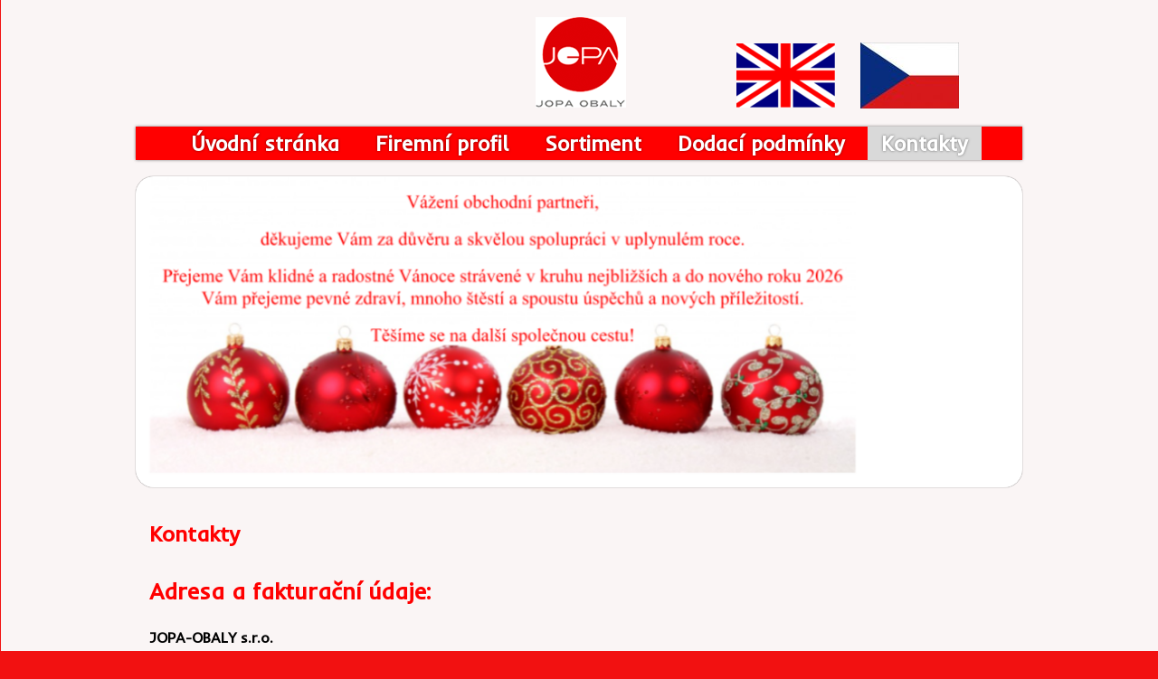

--- FILE ---
content_type: text/html; charset=UTF-8
request_url: https://www.jopaobaly.cz/kontakty
body_size: 2846
content:
<!DOCTYPE html>
<html lang="cs" id="proweb-html">
<head>
<meta charset="utf-8">
<title>Kontakty | www.jopaobaly.cz</title>
<meta name="description" content="">
<meta name="keywords" content="">


<!--[if lt IE 9]><![endif]-->

<link data-nt="true" data-has-path="true" rel="stylesheet" type="text/css" href="/asset/combined/96/96c9c464713f3ecc753d037be55971d3.css?t=1767692782?1767692781&amp;1767692782">
<link data-nt="true" data-has-path="false" rel="stylesheet" type="text/css" href="//fonts.googleapis.com/css?family=Inder:100,100italic,200,200italic,300,300italic,400,400italic,500,500italic,600,600italic,700,700italic,800,800italic,900,900italic&amp;subset=latin,latin-ext&amp;display=swap">
<script data-nt="true" data-has-path="true" type="text/javascript" src="/asset/combined/fb/fb735810a7000d9c617e040a12bb3008.js?t=1767692782?1759474788&amp;1767692782"></script>
<script data-nt="true" data-has-path="true" type="text/javascript" src="/asset/combined/public/css/09/09e06580df94c07fa11f78c79c9c9f2f_loaded_assets.js?t=1766226140&amp;1766226140"></script>
</head>
<body class="has-appearance-settings" id="proweb-body">
<div class="web-body">
<div class="web-page">
<div class="web-page-inner">
<div class="_simple_menu_spacer"></div>
<section class="web-section">
<div class="web-content">
<div class="zona zona_obsah zona-obsahu" id="obsah" relativni_sirka="0">
    <!-- zone content_at_beginning -->
                                <h1 class="nadpis-stranky">Kontakty</h1>
                                

    <div  data-id-element-location="247881" class="pwcre-element proweb-element prvek simple_formatovany_obsah_beta poradi_1 i218356 u247881" id="u247881">
    <div class="proweb-designer-31415">
<div class="proweb-designer proweb-designer-view pwccd-default-responsivity" data-id-designer="31415">
    <div class="pwccd-widget-outer outer-LayoutWidget">
        <div class="pwccd-widget w135985 LayoutWidget pwccdw-lw-columns-2 pwccdw-lw-break-auto">
    <div class="pwccdw-lw-column pwccdw-lw-column-1" style="width:59.68%">
            <div class="pwccd-widget-outer outer-TextWidget">
        <div class="pwccd-widget w135986 TextWidget">
    <div><h3>Adresa a fakturační údaje:</h3>

<p><strong>JOPA-OBALY s.r.o.</strong><br />
<strong>velkoobchod s obalovým materiálem</strong><br />
<strong>IČO:</strong>&nbsp;28157923<br />
<strong>DIČ:</strong>&nbsp;CZ28157923</p>

<p>Voršilská 750<br />
370 06 Srubec -České Budějovice</p>

<h3>Kontakt Čechy:</h3>

<p><strong>Josef Jonáš</strong>&nbsp;- tel.: +420 606 609 957<br />
<span style="color:#FF0000"><strong>majitel</strong></span><br />
<strong>email:</strong>&nbsp;<a href="mailto:jonas@jopaobaly.cz">jonas@jopaobaly.cz</a></p>

<p>&nbsp;</p>

<h3>Kontakt Morava:</h3>

<p><strong>Ing. Jiřina Drahná</strong>&nbsp;- tel.: +420 727 859 958<br />
<strong>email:</strong>&nbsp;<a href="mailto:drahna@jopaobaly.cz">drahna@jopaobaly.cz</a></p>

<p>&nbsp;</p>

<h3>Kancelář společnosti:</h3>

<p>Jiřina Jonášová - tel.: +420 724 888 261<br />
e-mail: <u>jonasova@jopaobaly.cz</u></p>
</div>
</div>
    </div>

            </div><div class="pwccdw-lw-column pwccdw-lw-column-2" style="width:40.32%">
            <div class="pwccd-widget-outer outer-HtmlScriptWidget">
        <div class="pwccd-widget w135987 HtmlScriptWidget">
    <div class="pwce-hs-content" style="width:100%;"><iframe src="//api.mapy.cz/frame?params=%7B%22x%22%3A14.545825514534094%2C%22y%22%3A48.94616212766777%2C%22base%22%3A%221%22%2C%22layers%22%3A%5B%5D%2C%22zoom%22%3A17%2C%22url%22%3A%22https%3A%2F%2Fmapy.cz%2Fs%2FNcCT%22%2C%22mark%22%3A%7B%22x%22%3A%2214.545825514534094%22%2C%22y%22%3A%2248.94616212766777%22%2C%22title%22%3A%22Vor%C5%A1ilsk%C3%A1%20750%2C%20Srubec%22%7D%2C%22overview%22%3Atrue%7D&amp;width=400&amp;height=280&amp;lang=cs" width="400" height="280" style="border:none" frameBorder="0"></iframe></div>
</div>
    </div>

            </div>
</div>
    </div>

</div>
</div>

</div>

</div>
</div>
<hr class="web-cleaner">
</section>
<header class="web-header">
<div class="web-zona-logo-outer">
<div class="pwct-tm-dz-drag-zone zona zona_logo" id="logo" relativni_sirka="0">
    <!-- zone content_at_beginning -->
    <div  data-id-element-location="641054" data-abs-left="799" data-abs-top="47" data-abs-w="110" data-abs-h="73" data-abs-pos="right" data-abs-md-pos="" data-abs-md-left="0" data-abs-md-top="0"  data-abs-md-w="" data-abs-md-h="" class="pwcre-element proweb-element prvek simple_logo poradi_1 i602673 u641054" id="u641054">
    <div class="pwcel-logo logo pwcel-adjust-size">
            <a href="http://www.jopaobaly.cz/hlavni-stranka" title="www.jopaobaly.cz"><img src="/element/simple/logo/uploaded/8/9/b9b6e513f8880ba4.jpg/110x73_o.jpg?t=1766741536" alt="www.jopaobaly.cz" /></a>
    </div>
</div>

<div  data-id-element-location="641053" data-abs-left="655" data-abs-top="48" data-abs-w="110" data-abs-h="71" data-abs-pos="right" data-abs-md-pos="" data-abs-md-left="0" data-abs-md-top="0"  data-abs-md-w="" data-abs-md-h="" class="pwcre-element proweb-element prvek simple_logo poradi_2 i602672 u641053" id="u641053">
    <div class="pwcel-logo logo pwcel-adjust-size">
            <a href="http://en.jopaobaly.cz/hlavni-stranka" title="www.jopaobaly.cz"><img src="/element/simple/logo/uploaded/e/a/fe50d1a514156a68.png/110x71_o.png?t=1766741536" alt="www.jopaobaly.cz" /></a>
    </div>
</div>

<div class="pwct-tm-dz-center"><div  data-id-element-location="633044" data-abs-left="395" data-abs-top="19" data-abs-w="191" data-abs-h="100" data-abs-pos="center" data-abs-md-pos="" data-abs-md-left="0" data-abs-md-top="0"  data-abs-md-w="" data-abs-md-h="" class="pwcre-element proweb-element prvek simple_logo poradi_3 i594593 u633044" id="u633044">
    <div class="pwcel-logo logo pwcel-adjust-size">
            <a href=" http://www.jopaobaly.cz/hlavni-stranka" title="www.jopaobaly.cz"><img src="/element/simple/logo/uploaded/c/5/7cc8adb59e02bcb1.png/191x100_o.png?t=1766741536" alt="www.jopaobaly.cz" /></a>
    </div>
</div>
</div>
</div>
</div>
<nav>
<div class="zona zona_menu" id="menu" relativni_sirka="0">
    <!-- zone content_at_beginning -->
    <div  data-id-element-location="244889" class="pwcre-element proweb-element prvek simple_menu poradi_1 i215362 u244889 has-appearance-settings" id="u244889">
    <div class="pwcem-menu-container pwcem-dropdown-menu-container pwcem-main-menu">
    <div class="pwcem-menu pwcem-horizontal-menu pwcem-dropdown-menu">
        <div class="pwcem-menu-button"><span>menu</span></div>
        <ul>
        <li>
        <a href="/hlavni-stranka">Úvodní stránka</a>
            </li>
        <li>
        <a href="/profil-firmy">Firemní profil</a>
            </li>
        <li>
        <a href="/sortiment-3" aria-haspopup="true" aria-expanded="false">Sortiment</a>
                    <ul class="pwcem-sub">
        <li class="pwcem-sub">
        <a href="/rucni-stretch-folie-2">Ruční stretch folie</a>
            </li>
        <li class="pwcem-sub">
        <a href="/strojni-stretch-folie-2">Strojní stretch folie</a>
            </li>
        <li class="pwcem-sub">
        <a href="/paletove-prekryvaci-folie">Překryvy na palety</a>
            </li>
        <li class="pwcem-sub">
        <a href="/polyolefin">Polyolefin</a>
            </li>
        <li class="pwcem-sub">
        <a href="/ochranne-rohy">Ochranné rohy</a>
            </li>
        <li class="pwcem-sub">
        <a href="/lepici-pasky">Lepící pásky</a>
            </li>
        <li class="pwcem-sub">
        <a href="/bublinkove-folie">Bublinkové fólie</a>
            </li>
            </ul>            </li>
        <li>
        <a href="/dodaci-podminky">Dodací podmínky</a>
            </li>
        <li class="pwcem-active">
        <a href="/kontakty"> Kontakty</a>
            </li>
            </ul></div>
</div>
</div>

</div>
</nav>
<div class="zona zona_obrazek" id="obrazek" relativni_sirka="0">
    <!-- zone content_at_beginning -->
    <div  data-id-element-location="244887" class="pwcre-element proweb-element prvek simple_prezentace poradi_1 i215360 u244887 has-appearance-settings" id="u244887">
    <div class="slideshow slideshow-single" data-target="_self" data-speed="8" data-effect="fade" data-title-effect="fade" data-title-position="left" data-paging="none">
    <div class="slideshow-content slajdy">
        <div class="slides-container slides_container">
            <div class="slides">
                                    <div class="slide">
                                                <span title=" " class="image" style="background-image: url('/element/simple/prezentace/uploaded/a/1/c1101322a70ce093.png?sirka=970&amp;vyska=340&amp;t=1767951398');"></span>
                                            </div>
                                            </div>
            <div class="slide-titles-container">
                <div class="slide-titles-content">
                    <div class="slide-titles">
                                                    <div class="slide-title empty-title">
                                
                            </div>
                                            </div>
                </div>
            </div>
            <div class="flat-titles"></div>
        </div>
    </div>
</div>

</div>

</div>
<div class="stin_obrazku"></div>
</header>
</div>
</div>
<div class="web-body-bg">
<div class="web-page-bg"></div>
</div>
</div>
<div class="web-bottom">
<footer class="web-footer">
<div class="zona zona_zapati" id="zapati" relativni_sirka="0">
    <!-- zone content_at_beginning -->
    
</div>
</footer>
</div>
</body>
</html>

--- FILE ---
content_type: text/css
request_url: https://www.jopaobaly.cz/asset/combined/96/96c9c464713f3ecc753d037be55971d3.css?t=1767692782?1767692781&1767692782
body_size: 46430
content:
/* /hlavni_rozlozeni/styl.css */

html,
body {
  margin: 0;
  padding: 0;
  min-height: 100%;
  height: 100%;
}
.web-body-bg {
  position: absolute;
  top: 0;
  left: 0;
  right: 0;
  bottom: 0;
  z-index: 1;
  overflow: hidden;
}
.web-page-bg {
  width: 990px;
  margin: 0 auto;
  height: 100%;
}
.web-body {
  position: relative;
  min-height: 100%;
  width: 100%;
  margin: 0 auto -60px auto;
}
.web-page {
  width: 990px;
  margin: 0 auto;
  position: relative;
  z-index: 2;
}
.web-footer {
  min-height: 60px;
}
.web-footer {
  position: relative;
  z-index: 1;
}
.web-content {
  position: relative;
  width: auto;
  max-width: 100%;
  float: left;
}
.web-side {
  position: relative;
  width: 200px;
  float: right;
}
.web-side-left {
  position: relative;
  width: 200px;
  float: left;
}
.web-side-right {
  position: relative;
  width: 200px;
  float: right;
}
.web-bottom {
  min-height: 60px;
}
.web-cleaner {
  height: 60px;
  margin: 0;
  border: 0;
  clear: both;
}
.web-draggable-prvky div.prvek {
  position: absolute;
}
#web-container {
  height: 100%;
  height: -webkit-calc(100% - 93px);
  height: -moz-calc(100% - 93px);
  height: calc(100% - 93px);
}
#web-container.admin-hidden {
  height: 100%;
}
#web-container.vysunuty-panel {
  height: auto;
  min-height: 100%;
}
a img {
  border: 0;
}
article,
aside,
details,
figcaption,
figure,
footer,
header,
hgroup,
menu,
nav,
section {
  display: block;
}
div.zona.zona-obsahu {
  margin-bottom: 30px;
}
.web-side .form-control,
.web-side-left .form-control,
.web-side-right .form-control {
  width: 100%;
}
a.sheet-button {
  margin-right: 5px;
  font-weight: bold;
  border: 1px solid #FFF;
  text-decoration: none;
  display: inline-block;
  padding: 5px 15px 5px 15px;
  color: #666;
}
a.sheet-button:hover {
  background-color: #F0F0F0;
  color: #000;
}
a.sheet-button.selected {
  background-color: #E0E0E0;
  background-image: -webkit-linear-gradient(center top,#EEEEEE,#E0E0E0);
  background-image: -moz-linear-gradient(center top,#EEEEEE,#E0E0E0);
  background-image: -ms-linear-gradient(center top,#EEEEEE,#E0E0E0);
  background-image: -o-linear-gradient(center top,#EEEEEE,#E0E0E0);
  background-image: linear-gradient(center top,#EEEEEE,#E0E0E0);
  box-shadow: 0 1px 2px rgba(0,0,0,0.1) inset;
  border: 1px solid #AAA;
  border-radius: 4px;
  color: #444444;
  cursor: default;
  font-weight: bold;
}
div.form input[type=submit].tlacitko-svetle,
a.tlacitko-svetle {
  font-size: 12px;
  padding: 5px 10px;
  color: #333 !important;
  font-weight: bold;
  display: inline-block;
  border: 1px solid #666;
  text-shadow: 0px 0px 3px #FFF;
  -webkit-border-radius: 7px;
  -moz-border-radius: 7px;
  -webkit-box-shadow: 0px 0px 3px #666666;
  -moz-box-shadow: 0px 0px 3px #666666;
  -o-box-shadow: 0px 0px 3px #666666;
  box-shadow: 0px 0px 3px #666666;
  background: #eeeeee;
  background: url("[data-uri]");
  background: -moz-linear-gradient(top,#eeeeee 0%,#cccccc 100%);
  background: -webkit-gradient(linear,left top,left bottom,color-stop(0%,#eeeeee),color-stop(100%,#cccccc));
  background: -webkit-linear-gradient(top,#eeeeee 0%,#cccccc 100%);
  background: -o-linear-gradient(top,#eeeeee 0%,#cccccc 100%);
  background: -ms-linear-gradient(top,#eeeeee 0%,#cccccc 100%);
  background: linear-gradient(to bottom,#eeeeee 0%,#cccccc 100%);
  filter: progid:DXImageTransform.Microsoft.gradient(startColorstr='#eeeeee',endColorstr='#cccccc',GradientType=0);
  text-decoration: none;
}
div.form input[type=submit].tlacitko-svetle:hover,
a.tlacitko-svetle:hover {
  background: #d3d3d3;
  background: url("[data-uri]");
  background: -moz-linear-gradient(top,#d3d3d3 0%,#b7b7b7 100%);
  background: -webkit-gradient(linear,left top,left bottom,color-stop(0%,#d3d3d3),color-stop(100%,#b7b7b7));
  background: -webkit-linear-gradient(top,#d3d3d3 0%,#b7b7b7 100%);
  background: -o-linear-gradient(top,#d3d3d3 0%,#b7b7b7 100%);
  background: -ms-linear-gradient(top,#d3d3d3 0%,#b7b7b7 100%);
  background: linear-gradient(to bottom,#d3d3d3 0%,#b7b7b7 100%);
  filter: progid:DXImageTransform.Microsoft.gradient(startColorstr='#d3d3d3',endColorstr='#b7b7b7',GradientType=0);
}
table.form {
  border-collapse: separate;
  border-spacing: 2px;
  width: 100%;
}
table.form th {
  width: 180px;
  font-weight: normal;
  text-align: left;
  vertical-align: top;
  padding: 10px 0px 10px 10px;
}
table.form td {
  font-size: 80%;
  vertical-align: top;
}
table.form td span.value {
  line-height: 36px;
}
span.error {
  padding-left: 15px;
  font-weight: bold;
  color: #C00;
}
input.error,
select.error,
textarea.error {
  color: #C00;
  border-color: #C00;
}
table tr td.submit {
  padding: 20px;
  margin: 20px 0px;
  text-align: center;
}
div.buttons {
  padding: 20px;
  margin: 20px 0px;
  text-align: center;
  background: rgba(0,0,0,0.1);
}
input[type=text],
input[type=password],
textarea,
select {
  padding: 7px 2px 7px 2px;
  border: 1px solid #CCC;
  font-family: arial, sans-serif;
  color: #444;
  -webkit-box-sizing: border-box;
  -moz-box-sizing: border-box;
  _box-sizing: border-box;
  box-sizing: border-box;
}
input[type=submit],
input[type=button],
a.tlacitko {
  width: auto;
  font-family: Arial;
  color: #ffffff;
  font-size: 16px;
  padding: 7px 15px;
  font-weight: bold;
  text-decoration: none;
  display: inline-block;
  cursor: pointer;
  background-color: #cecece;
}
.strankovani {
  text-align: center;
  padding: 10px;
  font-weight: bold;
  background-color: #EEE;
}
.strankovani span {
  display: inline-block;
  padding: 5px 10px;
  border-radius: 3px;
  background: -webkit-gradient(linear,0 0,0 100%,from(#cccccc),to(#aaaaaa));
  background: -moz-linear-gradient(top,#cccccc,#aaaaaa);
  background: moz-linear-gradient(top,#cccccc,#aaaaaa);
  -ms-filter: progid:DXImageTransform.Microsoft.gradient(startColorStr=#cccccc,endColorStr=#aaaaaa);
  filter: progid:DXImageTransform.Microsoft.gradient(startColorStr=#cccccc,endColorStr=#aaaaaa);
  box-shadow: inset 0px 0px 4px #444;
  color: #333;
}
.strankovani a {
  display: inline-block;
  padding: 5px 10px;
  color: #666;
  text-decoration: none;
}
.strankovani a:hover {
  background-color: #FFF;
  color: #000;
}
div p {
  margin: 0px 0px 20px 0px;
}
div h1 {
  margin: 0px 0px 20px 0px;
  font-size: 180%;
  font-weight: bold;
}
div h2 {
  margin: 0px 0px 20px 0px;
  font-size: 170%;
  font-weight: bold;
}
div h3 {
  margin: 0px 0px 20px 0px;
  font-size: 155%;
  font-weight: bold;
}
div h4 {
  margin: 0px 0px 20px 0px;
  font-size: 150%;
}
div h5 {
  margin: 0px 0px 20px 0px;
  font-size: 120%;
  font-weight: bold;
}
div h6 {
  margin: 0px 0px 20px 0px;
  font-size: 100%;
  font-weight: bold;
}
div ul {
  margin: 10px 0px 10px 0px;
  list-style-type: square;
}
div ul li {
  margin: 5px;
}
div ol {
  margin: 10px 0px 10px 0px;
  list-style-type: decimal;
}
div ol li {
  margin: 5px;
}
div blockquote {
  margin: 20px;
  padding: 5px 10px 5px 10px;
  border-left: 3px solid rgba(150,150,150,0.2);
  background-color: rgba(150,150,150,0.1);
  line-height: 120%;
}
div table.highlight tr:hover td,
div table.highlight tr:hover th {
  background-color: #EEE;
}
.web-side h1,
.web-side h2,
.web-side h3 {
  font-size: 130%;
}
.web-side h4 {
  font-weight: bold;
  margin-bottom: 6px;
  font-size: 120%;
}
.web-side h5 {
  margin-bottom: 6px;
  font-size: 110%;
}
.web-side h6 {
  margin-bottom: 6px;
  font-size: 100%;
}
.web-side-left h1,
.web-side-left h2,
.web-side-left h3 {
  font-size: 130%;
}
.web-side-left h4 {
  font-weight: bold;
  margin-bottom: 6px;
  font-size: 120%;
}
.web-side-left h5 {
  margin-bottom: 6px;
  font-size: 110%;
}
.web-side-left h6 {
  margin-bottom: 6px;
  font-size: 100%;
}
.web-side-right h1,
.web-side-right h2,
.web-side-right h3 {
  font-size: 130%;
}
.web-side-right h4 {
  font-weight: bold;
  margin-bottom: 6px;
  font-size: 120%;
}
.web-side-right h5 {
  margin-bottom: 6px;
  font-size: 110%;
}
.web-side-right h6 {
  margin-bottom: 6px;
  font-size: 100%;
}
.web-footer p {
  margin-bottom: 10px;
}
div.cesta {
  font-size: 80%;
  color: #000;
  padding-left: 20px;
  background: url("/img/ico_link.png") no-repeat left center;
  margin-bottom: 10px;
}
div.cesta a {
  color: #000;
}
body {
  font-family: arial, sans-serif;
}
div.zona-obsahu h1.nadpis-stranky {
  padding-top: 0;
}
.web-header {
  position: absolute;
  top: 0;
  left: 0;
  width: 100%;
}
.web-body-bg {
  bottom: 60px;
}
div.web-zona-logo-outer {
  width: 980px;
  position: relative;
  margin: auto;
}
.web-bottom-block {
  margin: auto;
}
div.zona_logo {
  width: 980px;
  margin: auto;
}
div.zona_logo prvek {
  position: absolute;
}
.web-section {
  width: 980px;
  margin: auto;
  margin-top: 500px;
}
.web-body {
  width: 100%;
}
.web-page-bg,
.web-bottom-block {
  min-width: 980px;
  max-width: 100%;
}
.web-bottom-block {
  width: 100% !important;
}
.web-header nav {
  width: 980px;
  margin: auto;
}
div.stin_obrazku {
  height: 10px;
  width: 980px;
  margin: auto;
}
div.zona_obrazek .slides_container {
  height: 340px;
}
div.zona_obrazek .prezentace {
  height: 340px;
}
div.zona_obrazek {
  width: 980px;
  margin: auto;
}
div.panel-hlavicka {
  margin-left: 294px;
  width: 686px;
  height: 248px;
  background: url("/img/prechod.png") repeat-x;
}
div.zona_hlavicka {
  height: 248px;
}
div.zona_obrazek div.simple_prezentace ul.pagination {
  right: 50px;
}
div.zona_obrazek div.simple_prezentace img {
  width: 980px;
}
div.zona_obrazek div.simple_prezentace.simple_prezentace_nenastaveny {
  z-index: 20;
}
div.zona_obrazek div.simple_prezentace {
  width: 980px;
  height: 340px;
  z-index: 0;
}
div.stranka-center {
  width: 980px;
  margin: 0px auto;
  position: relative;
}
div.zona_menu {
  width: 980px;
  margin: 0px auto 10px auto;
  text-align: center;
}
._simple_menu_spacer {
  height: 40px;
}
div.zona_subobsah h3,
div.zona_subobsah h2 {
  padding: 10px 0px;
  color: #299B9D;
  font-size: 26px;
}
div.zona_subobsah {
  margin: 10px 0px;
}
div.panel-pozadi {
  height: 212px;
}
div.panel {
  background-image: url("/img/prechod.png");
  background-repeat: repeat-x;
  background-position: left bottom;
  height: 212px;
}
div.zona_zapati p,
div.zona_zapati h1,
div.zona_zapati h2,
div.zona_zapati h3,
div.zona_zapati h4,
div.zona_zapati h5,
div.zona_zapati h6 {
  margin: 0;
  padding: 10px 0px;
}
div.prvek {
  min-height: 30px;
}
div.zapati {
  clear: both;
  font-size: 70%;
  z-index: 4;
  position: relative;
}
div.zona_zapati {
  padding: 10px;
  min-height: 40px;
}
div.zona_obsah {
  margin: 0px 0px;
  padding: 10px 15px;
}
.cleaner {
  clear: both;
}
ul {
  list-style-type: square;
}
body .obsah_container div.cesta a {
  color: #000;
}
body .obsah_container div.cesta {
  font-size: 80%;
  color: #000;
  padding-left: 20px;
  background: url("/img/ico_link.png") no-repeat left center;
  margin-bottom: 10px;
}
body .zona_obsah div.form h2 {
  color: #7E6D4B;
  margin-bottom: 15px;
  margin-top: 10px;
  font-size: 150%;
  padding: 15px 8px 0px 8px;
}
body .zona_obsah div.form td h3 {
  padding: 5px 0px;
}
body .zona_obsah div.form h3 {
  color: #A99E89;
  margin-bottom: 0px;
  margin-top: 0px;
  font-size: 120%;
  padding: 5px 8px;
}
body {
  background-color: #EEE;
  margin: 0;
}
.zona_logo,
.zona_logo a {
  color: #000;
}
div.pozadi-stranky {
  width: 85%;
  min-width: 980px;
  margin: 4px auto 0px auto;
}
.infoline {
  border-top: 1px solid rgba(255,255,255,0.3);
  border-bottom: 1px solid rgba(255,255,255,0.3);
  padding: 0px;
  line-height: 20px;
}
div.stranka {
  z-index: 2;
}
div.zona_logo .simple_logo .slogan1 {
  font-size: 20px;
  font-weight: bold;
  display: block;
}
div.zona_logo .simple_logo .slogan2 {
  font-size: 14px;
  font-weight: bold;
  display: block;
  color: #888;
}
div.zona_logo .simple_logo img {
  margin-right: 10px;
}
div.zona_logo .simple_logo table {
  margin: 0px auto;
}
div.zona_logo .simple_logo {
  z-index: 105;
  overflow: hidden;
}
div.zona_logo {
  height: 140px;
  overflow: hidden;
}
.zona_subobsah {
  padding-left: 10px;
}
.obsah_container {
  color: #000000;
}
.obsah_container a {
  color: #EB8400;
}
.obsah_container a:hover {
  color: #000;
}
.zona_obsah h1,
.zona_obsah h2,
.zona_obsah h3,
.zona_obsah h4,
.zona_obsah h5,
.zona_obsah h6 {
  color: #EB8400;
}
.zona_obsah h1,
.zona_obsah h2 {
  padding-bottom: 0px;
  margin-bottom: 10px;
}
.zona_obsah h1 {
  font-size: 24px;
  padding: 10px 0px;
}
.zapati {
  background-color: #333333;
  color: #ffffff;
}
.zona_zapati a {
  color: #ffffff;
}
body div.zahlavi {
  background-color: #EEE;
}
div.zona_hlavicka {
  padding: 10px 10px 10px 20px;
}
div#hlavicka-stranky {
  position: absolute;
  top: 0px;
  left: 0px;
}
div.zona_logo div.prvek {
  position: absolute;
}
div.zona_logo div.prvek.simple_logo {
  position: absolute;
  top: 10px;
}
.zona_zapati {
  width: 950px;
  margin: auto;
  padding: 10px 0px;
}




/* /rozlozeni_bez_sloupce/rozlozeni_bez_sloupce.css */

body div div.web-content{
	width: 100% !important;
	background: none;
}



/* /css/0b/0b73ac10690abc2eca8580eaf3e74cec-loading-bar.css?t=1766827508 */

#pwca-ac-loading-bar {
  background-color: rgba(0, 0, 0, 0.7);
  height: 100%;
  left: 0;
  position: fixed;
  top: 0;
  width: 100%;
  z-index: 60000; }
  #pwca-ac-loading-bar span {
    background: url("/_content/Administration/AdminContainer/public/img/loading-bar.gif") no-repeat center center;
    height: 100%;
    left: 0;
    position: fixed;
    top: 0;
    width: 100%;
    z-index: 600001; }




/*  */

/*!
 * jQuery UI CSS Framework 1.8.20
 *
 * Copyright 2012, AUTHORS.txt (http://jqueryui.com/about)
 * Dual licensed under the MIT or GPL Version 2 licenses.
 * http://jquery.org/license
 *
 * http://docs.jquery.com/UI/Theming/API
 */

/* Layout helpers
----------------------------------*/
.ui-helper-hidden { display: none; }
.ui-helper-hidden-accessible { position: absolute !important; clip: rect(1px 1px 1px 1px); clip: rect(1px,1px,1px,1px); }
.ui-helper-reset { margin: 0; padding: 0; border: 0; outline: 0; line-height: 1.3; text-decoration: none; font-size: 100%; list-style: none; }
.ui-helper-clearfix:before, .ui-helper-clearfix:after { content: ""; display: table; }
.ui-helper-clearfix:after { clear: both; }
.ui-helper-clearfix { zoom: 1; }
.ui-helper-zfix { width: 100%; height: 100%; top: 0; left: 0; position: absolute; opacity: 0; filter:Alpha(Opacity=0); }


/* Interaction Cues
----------------------------------*/
.ui-state-disabled { cursor: default !important; }


/* Icons
----------------------------------*/

/* states and images */
.ui-icon { display: block; text-indent: -99999px; overflow: hidden; background-repeat: no-repeat; }


/* Misc visuals
----------------------------------*/

/* Overlays */
.ui-widget-overlay { position: absolute; top: 0; left: 0; width: 100%; height: 100%; }


/*!
 * jQuery UI CSS Framework 1.8.20
 *
 * Copyright 2012, AUTHORS.txt (http://jqueryui.com/about)
 * Dual licensed under the MIT or GPL Version 2 licenses.
 * http://jquery.org/license
 *
 * http://docs.jquery.com/UI/Theming/API
 *
 * To view and modify this theme, visit http://jqueryui.com/themeroller/?ffDefault=Verdana,Arial,sans-serif&fwDefault=normal&fsDefault=1.1em&cornerRadius=4px&bgColorHeader=cccccc&bgTextureHeader=03_highlight_soft.png&bgImgOpacityHeader=75&borderColorHeader=aaaaaa&fcHeader=222222&iconColorHeader=222222&bgColorContent=ffffff&bgTextureContent=01_flat.png&bgImgOpacityContent=75&borderColorContent=aaaaaa&fcContent=222222&iconColorContent=222222&bgColorDefault=e6e6e6&bgTextureDefault=02_glass.png&bgImgOpacityDefault=75&borderColorDefault=d3d3d3&fcDefault=555555&iconColorDefault=888888&bgColorHover=dadada&bgTextureHover=02_glass.png&bgImgOpacityHover=75&borderColorHover=999999&fcHover=212121&iconColorHover=454545&bgColorActive=ffffff&bgTextureActive=02_glass.png&bgImgOpacityActive=65&borderColorActive=aaaaaa&fcActive=212121&iconColorActive=454545&bgColorHighlight=fbf9ee&bgTextureHighlight=02_glass.png&bgImgOpacityHighlight=55&borderColorHighlight=fcefa1&fcHighlight=363636&iconColorHighlight=2e83ff&bgColorError=fef1ec&bgTextureError=02_glass.png&bgImgOpacityError=95&borderColorError=cd0a0a&fcError=cd0a0a&iconColorError=cd0a0a&bgColorOverlay=aaaaaa&bgTextureOverlay=01_flat.png&bgImgOpacityOverlay=0&opacityOverlay=30&bgColorShadow=aaaaaa&bgTextureShadow=01_flat.png&bgImgOpacityShadow=0&opacityShadow=30&thicknessShadow=8px&offsetTopShadow=-8px&offsetLeftShadow=-8px&cornerRadiusShadow=8px
 */


/* Component containers
----------------------------------*/
.ui-widget { font-family: Verdana,Arial,sans-serif; font-size: 1em; margin-bottom: 0px; position: relative }
.ui-widget .ui-widget { font-size: 1em; }
.ui-widget input, .ui-widget select, .ui-widget textarea, .ui-widget button { font-family: Verdana,Arial,sans-serif; font-size: 1em; }
.ui-widget-content { border: 1px solid #aaaaaa; background: #ffffff url("/_content/AssetLibrary/JqueryUi/public/1.9.1/img/ui-bg_flat_75_ffffff_40x100.png") 50% 50% repeat-x; color: #222222; }
.ui-widget-content a { color: #222222; }
.ui-widget-header { border: 1px solid #aaaaaa; background: #cccccc url("/_content/AssetLibrary/JqueryUi/public/1.9.1/img/ui-bg_highlight-soft_75_cccccc_1x100.png") 50% 0% repeat-x; color: #222222; font-weight: bold; }
.ui-widget-header a { color: #222222; }

/* Interaction states
----------------------------------*/
.ui-state-default, .ui-widget-content .ui-state-default, .ui-widget-header .ui-state-default { border: 1px solid #d3d3d3; background: #e6e6e6 url("/_content/AssetLibrary/JqueryUi/public/1.9.1/img/ui-bg_glass_75_e6e6e6_1x400.png") 50% 50% repeat-x; font-weight: normal; color: #555555; }
.ui-state-default a, .ui-state-default a:link, .ui-state-default a:visited { color: #555555; text-decoration: none; }
.ui-state-hover, .ui-widget-content .ui-state-hover, .ui-widget-header .ui-state-hover, .ui-state-focus, .ui-widget-content .ui-state-focus, .ui-widget-header .ui-state-focus { border: 1px solid #999999; background: #dadada url("/_content/AssetLibrary/JqueryUi/public/1.9.1/img/ui-bg_glass_75_dadada_1x400.png") 50% 50% repeat-x; font-weight: normal; color: #212121; }
.ui-state-hover a, .ui-state-hover a:hover { color: #212121; text-decoration: none; }
.ui-state-active, .ui-widget-content .ui-state-active, .ui-widget-header .ui-state-active { border: 1px solid #aaaaaa; background: #ffffff url("/_content/AssetLibrary/JqueryUi/public/1.9.1/img/ui-bg_glass_65_ffffff_1x400.png") 50% 50% repeat-x; font-weight: normal; color: #212121; }
.ui-state-active a, .ui-state-active a:link, .ui-state-active a:visited { color: #212121; text-decoration: none; }
.ui-widget :active { outline: none; }

/* Interaction Cues
----------------------------------*/
.ui-state-highlight, .ui-widget-content .ui-state-highlight, .ui-widget-header .ui-state-highlight  {border: 1px solid #fcefa1; background: #fbf9ee url("/_content/AssetLibrary/JqueryUi/public/1.9.1/img/ui-bg_glass_55_fbf9ee_1x400.png") 50% 50% repeat-x; color: #363636; padding: 7px 7px 7px 25px; margin: 0 0 20px; }
.ui-state-highlight a, .ui-widget-content .ui-state-highlight a,.ui-widget-header .ui-state-highlight a { color: #363636; }
.ui-state-error, .ui-widget-content .ui-state-error, .ui-widget-header .ui-state-error {border: 1px solid #cd0a0a; background: #fef1ec url("/_content/AssetLibrary/JqueryUi/public/1.9.1/img/ui-bg_glass_95_fef1ec_1x400.png") 50% 50% repeat-x; color: #cd0a0a; padding: 7px 7px 7px 25px; margin: 0 0 20px; }
.ui-state-error a, .ui-widget-content .ui-state-error a, .ui-widget-header .ui-state-error a { color: #cd0a0a; }
.ui-state-error-text, .ui-widget-content .ui-state-error-text, .ui-widget-header .ui-state-error-text { color: #cd0a0a; }
.ui-priority-primary, .ui-widget-content .ui-priority-primary, .ui-widget-header .ui-priority-primary { font-weight: bold; }
.ui-priority-secondary, .ui-widget-content .ui-priority-secondary,  .ui-widget-header .ui-priority-secondary { opacity: .7; filter:Alpha(Opacity=70); font-weight: normal; }
.ui-state-disabled, .ui-widget-content .ui-state-disabled, .ui-widget-header .ui-state-disabled { opacity: .35; filter:Alpha(Opacity=35); background-image: none; }

/* Icons
----------------------------------*/

/* states and images */
.ui-icon { width: 16px; height: 16px; background-image: url("/_content/AssetLibrary/JqueryUi/public/1.9.1/img/ui-icons_222222_256x240.png"); }
.ui-widget-content .ui-icon {background-image: url("/_content/AssetLibrary/JqueryUi/public/1.9.1/img/ui-icons_222222_256x240.png"); }
.ui-widget-header .ui-icon {background-image: url("/_content/AssetLibrary/JqueryUi/public/1.9.1/img/ui-icons_222222_256x240.png"); }
.ui-state-default .ui-icon { background-image: url("/_content/AssetLibrary/JqueryUi/public/1.9.1/img/ui-icons_888888_256x240.png"); }
.ui-state-hover .ui-icon, .ui-state-focus .ui-icon {background-image: url("/_content/AssetLibrary/JqueryUi/public/1.9.1/img/ui-icons_454545_256x240.png"); }
.ui-state-active .ui-icon {background-image: url("/_content/AssetLibrary/JqueryUi/public/1.9.1/img/ui-icons_454545_256x240.png"); }
.ui-state-highlight .ui-icon {background-image: url("/_content/AssetLibrary/JqueryUi/public/1.9.1/img/ui-icons_2e83ff_256x240.png"); }
.ui-state-error .ui-icon, .ui-state-error-text .ui-icon {background-image: url("/_content/AssetLibrary/JqueryUi/public/1.9.1/img/ui-icons_cd0a0a_256x240.png"); }

/* positioning */
.ui-icon-carat-1-n { background-position: 0 0; }
.ui-icon-carat-1-ne { background-position: -16px 0; }
.ui-icon-carat-1-e { background-position: -32px 0; }
.ui-icon-carat-1-se { background-position: -48px 0; }
.ui-icon-carat-1-s { background-position: -64px 0; }
.ui-icon-carat-1-sw { background-position: -80px 0; }
.ui-icon-carat-1-w { background-position: -96px 0; }
.ui-icon-carat-1-nw { background-position: -112px 0; }
.ui-icon-carat-2-n-s { background-position: -128px 0; }
.ui-icon-carat-2-e-w { background-position: -144px 0; }
.ui-icon-triangle-1-n { background-position: 0 -16px; }
.ui-icon-triangle-1-ne { background-position: -16px -16px; }
.ui-icon-triangle-1-e { background-position: -32px -16px; }
.ui-icon-triangle-1-se { background-position: -48px -16px; }
.ui-icon-triangle-1-s { background-position: -64px -16px; }
.ui-icon-triangle-1-sw { background-position: -80px -16px; }
.ui-icon-triangle-1-w { background-position: -96px -16px; }
.ui-icon-triangle-1-nw { background-position: -112px -16px; }
.ui-icon-triangle-2-n-s { background-position: -128px -16px; }
.ui-icon-triangle-2-e-w { background-position: -144px -16px; }
.ui-icon-arrow-1-n { background-position: 0 -32px; }
.ui-icon-arrow-1-ne { background-position: -16px -32px; }
.ui-icon-arrow-1-e { background-position: -32px -32px; }
.ui-icon-arrow-1-se { background-position: -48px -32px; }
.ui-icon-arrow-1-s { background-position: -64px -32px; }
.ui-icon-arrow-1-sw { background-position: -80px -32px; }
.ui-icon-arrow-1-w { background-position: -96px -32px; }
.ui-icon-arrow-1-nw { background-position: -112px -32px; }
.ui-icon-arrow-2-n-s { background-position: -128px -32px; }
.ui-icon-arrow-2-ne-sw { background-position: -144px -32px; }
.ui-icon-arrow-2-e-w { background-position: -160px -32px; }
.ui-icon-arrow-2-se-nw { background-position: -176px -32px; }
.ui-icon-arrowstop-1-n { background-position: -192px -32px; }
.ui-icon-arrowstop-1-e { background-position: -208px -32px; }
.ui-icon-arrowstop-1-s { background-position: -224px -32px; }
.ui-icon-arrowstop-1-w { background-position: -240px -32px; }
.ui-icon-arrowthick-1-n { background-position: 0 -48px; }
.ui-icon-arrowthick-1-ne { background-position: -16px -48px; }
.ui-icon-arrowthick-1-e { background-position: -32px -48px; }
.ui-icon-arrowthick-1-se { background-position: -48px -48px; }
.ui-icon-arrowthick-1-s { background-position: -64px -48px; }
.ui-icon-arrowthick-1-sw { background-position: -80px -48px; }
.ui-icon-arrowthick-1-w { background-position: -96px -48px; }
.ui-icon-arrowthick-1-nw { background-position: -112px -48px; }
.ui-icon-arrowthick-2-n-s { background-position: -128px -48px; }
.ui-icon-arrowthick-2-ne-sw { background-position: -144px -48px; }
.ui-icon-arrowthick-2-e-w { background-position: -160px -48px; }
.ui-icon-arrowthick-2-se-nw { background-position: -176px -48px; }
.ui-icon-arrowthickstop-1-n { background-position: -192px -48px; }
.ui-icon-arrowthickstop-1-e { background-position: -208px -48px; }
.ui-icon-arrowthickstop-1-s { background-position: -224px -48px; }
.ui-icon-arrowthickstop-1-w { background-position: -240px -48px; }
.ui-icon-arrowreturnthick-1-w { background-position: 0 -64px; }
.ui-icon-arrowreturnthick-1-n { background-position: -16px -64px; }
.ui-icon-arrowreturnthick-1-e { background-position: -32px -64px; }
.ui-icon-arrowreturnthick-1-s { background-position: -48px -64px; }
.ui-icon-arrowreturn-1-w { background-position: -64px -64px; }
.ui-icon-arrowreturn-1-n { background-position: -80px -64px; }
.ui-icon-arrowreturn-1-e { background-position: -96px -64px; }
.ui-icon-arrowreturn-1-s { background-position: -112px -64px; }
.ui-icon-arrowrefresh-1-w { background-position: -128px -64px; }
.ui-icon-arrowrefresh-1-n { background-position: -144px -64px; }
.ui-icon-arrowrefresh-1-e { background-position: -160px -64px; }
.ui-icon-arrowrefresh-1-s { background-position: -176px -64px; }
.ui-icon-arrow-4 { background-position: 0 -80px; }
.ui-icon-arrow-4-diag { background-position: -16px -80px; }
.ui-icon-extlink { background-position: -32px -80px; }
.ui-icon-newwin { background-position: -48px -80px; }
.ui-icon-refresh { background-position: -64px -80px; }
.ui-icon-shuffle { background-position: -80px -80px; }
.ui-icon-transfer-e-w { background-position: -96px -80px; }
.ui-icon-transferthick-e-w { background-position: -112px -80px; }
.ui-icon-folder-collapsed { background-position: 0 -96px; }
.ui-icon-folder-open { background-position: -16px -96px; }
.ui-icon-document { background-position: -32px -96px; }
.ui-icon-document-b { background-position: -48px -96px; }
.ui-icon-note { background-position: -64px -96px; }
.ui-icon-mail-closed { background-position: -80px -96px; }
.ui-icon-mail-open { background-position: -96px -96px; }
.ui-icon-suitcase { background-position: -112px -96px; }
.ui-icon-comment { background-position: -128px -96px; }
.ui-icon-person { background-position: -144px -96px; }
.ui-icon-print { background-position: -160px -96px; }
.ui-icon-trash { background-position: -176px -96px; }
.ui-icon-locked { background-position: -192px -96px; }
.ui-icon-unlocked { background-position: -208px -96px; }
.ui-icon-bookmark { background-position: -224px -96px; }
.ui-icon-tag { background-position: -240px -96px; }
.ui-icon-home { background-position: 0 -112px; }
.ui-icon-flag { background-position: -16px -112px; }
.ui-icon-calendar { background-position: -32px -112px; }
.ui-icon-cart { background-position: -48px -112px; }
.ui-icon-pencil { background-position: -64px -112px; }
.ui-icon-clock { background-position: -80px -112px; }
.ui-icon-disk { background-position: -96px -112px; }
.ui-icon-calculator { background-position: -112px -112px; }
.ui-icon-zoomin { background-position: -128px -112px; }
.ui-icon-zoomout { background-position: -144px -112px; }
.ui-icon-search { background-position: -160px -112px; }
.ui-icon-wrench { background-position: -176px -112px; }
.ui-icon-gear { background-position: -192px -112px; }
.ui-icon-heart { background-position: -208px -112px; }
.ui-icon-star { background-position: -224px -112px; }
.ui-icon-link { background-position: -240px -112px; }
.ui-icon-cancel { background-position: 0 -128px; }
.ui-icon-plus { background-position: -16px -128px; }
.ui-icon-plusthick { background-position: -32px -128px; }
.ui-icon-minus { background-position: -48px -128px; }
.ui-icon-minusthick { background-position: -64px -128px; }
.ui-icon-close { background-position: -80px -128px; }
.ui-icon-closethick { background-position: -96px -128px; }
.ui-icon-key { background-position: -112px -128px; }
.ui-icon-lightbulb { background-position: -128px -128px; }
.ui-icon-scissors { background-position: -144px -128px; }
.ui-icon-clipboard { background-position: -160px -128px; }
.ui-icon-copy { background-position: -176px -128px; }
.ui-icon-contact { background-position: -192px -128px; }
.ui-icon-image { background-position: -208px -128px; }
.ui-icon-video { background-position: -224px -128px; }
.ui-icon-script { background-position: -240px -128px; }
.ui-icon-alert { background-position: 0 -144px; }
.ui-icon-info { background-position: -16px -144px; }
.ui-icon-notice { background-position: -32px -144px; }
.ui-icon-help { background-position: -48px -144px; }
.ui-icon-check { background-position: -64px -144px; }
.ui-icon-bullet { background-position: -80px -144px; }
.ui-icon-radio-off { background-position: -96px -144px; }
.ui-icon-radio-on { background-position: -112px -144px; }
.ui-icon-pin-w { background-position: -128px -144px; }
.ui-icon-pin-s { background-position: -144px -144px; }
.ui-icon-play { background-position: 0 -160px; }
.ui-icon-pause { background-position: -16px -160px; }
.ui-icon-seek-next { background-position: -32px -160px; }
.ui-icon-seek-prev { background-position: -48px -160px; }
.ui-icon-seek-end { background-position: -64px -160px; }
.ui-icon-seek-start { background-position: -80px -160px; }
/* ui-icon-seek-first is deprecated, use ui-icon-seek-start instead */
.ui-icon-seek-first { background-position: -80px -160px; }
.ui-icon-stop { background-position: -96px -160px; }
.ui-icon-eject { background-position: -112px -160px; }
.ui-icon-volume-off { background-position: -128px -160px; }
.ui-icon-volume-on { background-position: -144px -160px; }
.ui-icon-power { background-position: 0 -176px; }
.ui-icon-signal-diag { background-position: -16px -176px; }
.ui-icon-signal { background-position: -32px -176px; }
.ui-icon-battery-0 { background-position: -48px -176px; }
.ui-icon-battery-1 { background-position: -64px -176px; }
.ui-icon-battery-2 { background-position: -80px -176px; }
.ui-icon-battery-3 { background-position: -96px -176px; }
.ui-icon-circle-plus { background-position: 0 -192px; }
.ui-icon-circle-minus { background-position: -16px -192px; }
.ui-icon-circle-close { background-position: -32px -192px; }
.ui-icon-circle-triangle-e { background-position: -48px -192px; }
.ui-icon-circle-triangle-s { background-position: -64px -192px; }
.ui-icon-circle-triangle-w { background-position: -80px -192px; }
.ui-icon-circle-triangle-n { background-position: -96px -192px; }
.ui-icon-circle-arrow-e { background-position: -112px -192px; }
.ui-icon-circle-arrow-s { background-position: -128px -192px; }
.ui-icon-circle-arrow-w { background-position: -144px -192px; }
.ui-icon-circle-arrow-n { background-position: -160px -192px; }
.ui-icon-circle-zoomin { background-position: -176px -192px; }
.ui-icon-circle-zoomout { background-position: -192px -192px; }
.ui-icon-circle-check { background-position: -208px -192px; }
.ui-icon-circlesmall-plus { background-position: 0 -208px; }
.ui-icon-circlesmall-minus { background-position: -16px -208px; }
.ui-icon-circlesmall-close { background-position: -32px -208px; }
.ui-icon-squaresmall-plus { background-position: -48px -208px; }
.ui-icon-squaresmall-minus { background-position: -64px -208px; }
.ui-icon-squaresmall-close { background-position: -80px -208px; }
.ui-icon-grip-dotted-vertical { background-position: 0 -224px; }
.ui-icon-grip-dotted-horizontal { background-position: -16px -224px; }
.ui-icon-grip-solid-vertical { background-position: -32px -224px; }
.ui-icon-grip-solid-horizontal { background-position: -48px -224px; }
.ui-icon-gripsmall-diagonal-se { background-position: -64px -224px; }
.ui-icon-grip-diagonal-se { background-position: -80px -224px; }


/* Misc visuals
----------------------------------*/

/* Corner radius */
.ui-corner-all, .ui-corner-top, .ui-corner-left, .ui-corner-tl { -moz-border-radius-topleft: 4px; -webkit-border-top-left-radius: 4px; -khtml-border-top-left-radius: 4px; border-top-left-radius: 4px; }
.ui-corner-all, .ui-corner-top, .ui-corner-right, .ui-corner-tr { -moz-border-radius-topright: 4px; -webkit-border-top-right-radius: 4px; -khtml-border-top-right-radius: 4px; border-top-right-radius: 4px; }
.ui-corner-all, .ui-corner-bottom, .ui-corner-left, .ui-corner-bl { -moz-border-radius-bottomleft: 4px; -webkit-border-bottom-left-radius: 4px; -khtml-border-bottom-left-radius: 4px; border-bottom-left-radius: 4px; }
.ui-corner-all, .ui-corner-bottom, .ui-corner-right, .ui-corner-br { -moz-border-radius-bottomright: 4px; -webkit-border-bottom-right-radius: 4px; -khtml-border-bottom-right-radius: 4px; border-bottom-right-radius: 4px; }

.ui-dialog-titlebar.ui-corner-all{
	-moz-border-radius-topleft: 10px; -webkit-border-top-left-radius: 10px; -khtml-border-top-left-radius: 10px; border-top-left-radius: 10px;
	-moz-border-radius-topright: 10px; -webkit-border-top-right-radius: 10px; -khtml-border-top-right-radius: 10px; border-top-right-radius: 10px;
	-moz-border-radius-bottomleft: 0px; -webkit-border-bottom-left-radius: 0px; -khtml-border-bottom-left-radius: 0px; border-bottom-left-radius: 0px;
	-moz-border-radius-bottomright: 0px; -webkit-border-bottom-right-radius: 0px; -khtml-border-bottom-right-radius: 0px; border-bottom-right-radius: 0px;
}

/* Overlays */
.ui-widget-overlay { background: #aaaaaa url("/_content/AssetLibrary/JqueryUi/public/1.9.1/img/ui-bg_flat_0_aaaaaa_40x100.png") 50% 50% repeat-x; opacity: .30;filter:Alpha(Opacity=30); }
.ui-widget-shadow { margin: -8px 0 0 -8px; padding: 8px; background: #aaaaaa url("/_content/AssetLibrary/JqueryUi/public/1.9.1/img/ui-bg_flat_0_aaaaaa_40x100.png") 50% 50% repeat-x; opacity: .30;filter:Alpha(Opacity=30); -moz-border-radius: 8px; -khtml-border-radius: 8px; -webkit-border-radius: 8px; border-radius: 8px; }/*!
 * jQuery UI Resizable 1.8.20
 *
 * Copyright 2012, AUTHORS.txt (http://jqueryui.com/about)
 * Dual licensed under the MIT or GPL Version 2 licenses.
 * http://jquery.org/license
 *
 * http://docs.jquery.com/UI/Resizable#theming
 */
.ui-resizable { position: relative;}
.ui-resizable-handle { position: absolute;font-size: 0.1px; display: block; }
.ui-resizable-disabled .ui-resizable-handle, .ui-resizable-autohide .ui-resizable-handle { display: none; }
.ui-resizable-n { cursor: n-resize; height: 7px; width: 100%; top: -5px; left: 0; }
.ui-resizable-s { cursor: s-resize; height: 7px; width: 100%; bottom: -5px; left: 0; }
.ui-resizable-e { cursor: e-resize; width: 7px; right: -5px; top: 0; height: 100%; }
.ui-resizable-w { cursor: w-resize; width: 7px; left: -5px; top: 0; height: 100%; }
.ui-resizable-se { cursor: se-resize; width: 12px; height: 12px; right: 1px; bottom: 1px; }
.ui-resizable-sw { cursor: sw-resize; width: 9px; height: 9px; left: -5px; bottom: -5px; }
.ui-resizable-nw { cursor: nw-resize; width: 9px; height: 9px; left: -5px; top: -5px; }
.ui-resizable-ne { cursor: ne-resize; width: 9px; height: 9px; right: -5px; top: -5px;}/*!
 * jQuery UI Selectable 1.8.20
 *
 * Copyright 2012, AUTHORS.txt (http://jqueryui.com/about)
 * Dual licensed under the MIT or GPL Version 2 licenses.
 * http://jquery.org/license
 *
 * http://docs.jquery.com/UI/Selectable#theming
 */
.ui-selectable-helper { position: absolute; z-index: 100; border:1px dotted black; }
/*!
 * jQuery UI Accordion 1.8.20
 *
 * Copyright 2012, AUTHORS.txt (http://jqueryui.com/about)
 * Dual licensed under the MIT or GPL Version 2 licenses.
 * http://jquery.org/license
 *
 * http://docs.jquery.com/UI/Accordion#theming
 */
/* IE/Win - Fix animation bug - #4615 */
.ui-accordion { width: 100%; }
.ui-accordion .ui-accordion-header { cursor: pointer; position: relative; margin-top: 1px; zoom: 1; }
.ui-accordion .ui-accordion-li-fix { display: inline; }
.ui-accordion .ui-accordion-header-active { border-bottom: 0 !important; }
.ui-accordion .ui-accordion-header a { display: block; font-size: 1em; padding: .5em .5em .5em .7em; }
.ui-accordion-icons .ui-accordion-header a { padding-left: 2.2em; }
.ui-accordion .ui-accordion-header .ui-icon { position: absolute; left: .5em; top: 50%; margin-top: -8px; }
.ui-accordion .ui-accordion-content { padding: 1em 2.2em; border-top: 0; margin-top: -2px; position: relative; top: 1px; margin-bottom: 2px; overflow: auto; display: none; zoom: 1; }
.ui-accordion .ui-accordion-content-active { display: block; }
/*!
 * jQuery UI Autocomplete 1.8.20
 *
 * Copyright 2012, AUTHORS.txt (http://jqueryui.com/about)
 * Dual licensed under the MIT or GPL Version 2 licenses.
 * http://jquery.org/license
 *
 * http://docs.jquery.com/UI/Autocomplete#theming
 */
.ui-autocomplete { position: absolute; cursor: default; }	

/* workarounds */
* html .ui-autocomplete { width:1px; } /* without this, the menu expands to 100% in IE6 */

/*
 * jQuery UI Menu 1.8.20
 *
 * Copyright 2010, AUTHORS.txt (http://jqueryui.com/about)
 * Dual licensed under the MIT or GPL Version 2 licenses.
 * http://jquery.org/license
 *
 * http://docs.jquery.com/UI/Menu#theming
 */
.ui-menu {
	list-style:none;
	padding: 2px;
	margin: 0;
	display:block;
	float: left;
}
.ui-menu .ui-menu {
	margin-top: -3px;
}
.ui-menu .ui-menu-item {
	margin:0;
	padding: 0;
	zoom: 1;
	float: left;
	clear: left;
	width: 100%;
}
.ui-menu .ui-menu-item a {
	text-decoration:none;
	display:block;
	padding:.2em .4em;
	line-height:1.5;
	zoom:1;
}
.ui-menu .ui-menu-item a.ui-state-hover,
.ui-menu .ui-menu-item a.ui-state-active {
	font-weight: normal;
	margin: -1px;
}
/*!
 * jQuery UI Button 1.8.20
 *
 * Copyright 2012, AUTHORS.txt (http://jqueryui.com/about)
 * Dual licensed under the MIT or GPL Version 2 licenses.
 * http://jquery.org/license
 *
 * http://docs.jquery.com/UI/Button#theming
 */
.ui-button {
	display: inline-block; position: relative; padding: 0; margin-right: .1em; text-decoration: none !important; cursor: pointer; text-align: center; zoom: 1; overflow: visible;
} /* the overflow property removes extra width in IE */
.ui-button-icon-only { width: 2.2em; } /* to make room for the icon, a width needs to be set here */
button.ui-button-icon-only { width: 2.4em; } /* button elements seem to need a little more width */
.ui-button-icons-only { width: 3.4em; } 
button.ui-button-icons-only { width: 3.7em; } 

/*button text element */
.ui-button .ui-button-text { display: block; line-height: 1.4;  }
.ui-button-text-only .ui-button-text { padding: .4em 1em; }
.ui-button-icon-only .ui-button-text, .ui-button-icons-only .ui-button-text { padding: .4em; text-indent: -9999999px; }
.ui-button-text-icon-primary .ui-button-text, .ui-button-text-icons .ui-button-text { padding: .4em 1em .4em 2.1em; }
.ui-button-text-icon-secondary .ui-button-text, .ui-button-text-icons .ui-button-text { padding: .4em 2.1em .4em 1em; }
.ui-button-text-icons .ui-button-text { padding-left: 2.1em; padding-right: 2.1em; }
/* no icon support for input elements, provide padding by default */
input.ui-button { padding: .4em 1em; }

/*button icon element(s) */
.ui-button-icon-only .ui-icon, .ui-button-text-icon-primary .ui-icon, .ui-button-text-icon-secondary .ui-icon, .ui-button-text-icons .ui-icon, .ui-button-icons-only .ui-icon { position: absolute; top: 50%; margin-top: -8px; }
.ui-button-icon-only .ui-icon { left: 50%; margin-left: -8px; }
.ui-button-text-icon-primary .ui-button-icon-primary, .ui-button-text-icons .ui-button-icon-primary, .ui-button-icons-only .ui-button-icon-primary { left: .5em; }
.ui-button-text-icon-secondary .ui-button-icon-secondary, .ui-button-text-icons .ui-button-icon-secondary, .ui-button-icons-only .ui-button-icon-secondary { right: .5em; }
.ui-button-text-icons .ui-button-icon-secondary, .ui-button-icons-only .ui-button-icon-secondary { right: .5em; }

/*button sets*/
.ui-buttonset { margin-right: 7px; }
.ui-buttonset .ui-button { margin-left: 0; margin-right: -.3em; }

/* workarounds */
button.ui-button::-moz-focus-inner { border: 0; padding: 0; } /* reset extra padding in Firefox */
/*!
 * jQuery UI Dialog 1.8.20
 *
 * Copyright 2012, AUTHORS.txt (http://jqueryui.com/about)
 * Dual licensed under the MIT or GPL Version 2 licenses.
 * http://jquery.org/license
 *
 * http://docs.jquery.com/UI/Dialog#theming
 */
.ui-dialog { position: absolute; z-index: 1; padding: .2em; width: 300px; overflow: hidden; }
.ui-dialog .ui-dialog-titlebar { padding: 16px 1em; position: relative;  }
.ui-dialog .ui-dialog-title { float: left; margin: .1em 16px .1em 0;font-size: 12px; } 
.ui-dialog .ui-dialog-titlebar-close {
	position: absolute; right: 5px; top: 7px; margin: 0; padding: 0;
	width:34px; height:34px;
	background: url("/_content/AssetLibrary/JqueryUi/public/1.9.1/img/ui-close.png") no-repeat left top;
}
.ui-dialog .ui-dialog-titlebar-close span {
	display: block; margin: 1px;
	background: none;
}
.ui-dialog .ui-dialog-titlebar-close:hover {
	background-position: left bottom;
	border: 0;
	margin: 0;
}
.ui-dialog .ui-dialog-titlebar-close:hover, .ui-dialog .ui-dialog-titlebar-close:focus { padding: 0; }
.ui-dialog .ui-dialog-content { position: relative; border: 0; line-height: 26px;padding: 1em 1em; background: none; overflow: auto; zoom: 1; font-size: 16px !important; }
.ui-dialog .ui-dialog-buttonpane { text-align: left; border-width: 1px 0 0 0; background-image: none; margin: .5em 0 0 0; padding: .3em 1em .5em .4em; }
.ui-dialog .ui-dialog-buttonpane .ui-dialog-buttonset { float: right; }
.ui-dialog .ui-dialog-buttonpane button { margin: .5em .4em .5em 0; cursor: pointer; border: 0;}
.ui-dialog .ui-resizable-se { width: 14px; height: 14px; right: 3px; bottom: 3px; }
.ui-draggable .ui-dialog-titlebar { cursor: move; }
/*!
 * jQuery UI Slider 1.8.20
 *
 * Copyright 2012, AUTHORS.txt (http://jqueryui.com/about)
 * Dual licensed under the MIT or GPL Version 2 licenses.
 * http://jquery.org/license
 *
 * http://docs.jquery.com/UI/Slider#theming
 */
.ui-slider { position: relative; text-align: left; }
.ui-slider .ui-slider-handle { position: absolute; z-index: 2; width: 1.2em; height: 1.2em; cursor: default; }
.ui-slider .ui-slider-range { position: absolute; z-index: 1; font-size: .7em; display: block; border: 0; background-position: 0 0; }

.ui-slider-horizontal { height: .8em; }
.ui-slider-horizontal .ui-slider-handle { top: -.3em; margin-left: -.6em; }
.ui-slider-horizontal .ui-slider-range { top: 0; height: 100%; }
.ui-slider-horizontal .ui-slider-range-min { left: 0; }
.ui-slider-horizontal .ui-slider-range-max { right: 0; }

.ui-slider-vertical { width: .8em; height: 100px; }
.ui-slider-vertical .ui-slider-handle { left: -.3em; margin-left: 0; margin-bottom: -.6em; }
.ui-slider-vertical .ui-slider-range { left: 0; width: 100%; }
.ui-slider-vertical .ui-slider-range-min { bottom: 0; }
.ui-slider-vertical .ui-slider-range-max { top: 0; }/*!
 * jQuery UI Tabs 1.8.20
 *
 * Copyright 2012, AUTHORS.txt (http://jqueryui.com/about)
 * Dual licensed under the MIT or GPL Version 2 licenses.
 * http://jquery.org/license
 *
 * http://docs.jquery.com/UI/Tabs#theming
 */
.ui-tabs { position: relative; padding: .2em; zoom: 1; } /* position: relative prevents IE scroll bug (element with position: relative inside container with overflow: auto appear as "fixed") */
.ui-tabs .ui-tabs-nav { margin: 0; padding: .2em .2em 0; }
.ui-tabs .ui-tabs-nav li { list-style: none; float: left; position: relative; top: 1px; margin: 0 .2em 1px 0; border-bottom: 0 !important; padding: 0; white-space: nowrap; }
.ui-tabs .ui-tabs-nav li a { float: left; padding: .5em 1em; text-decoration: none; }
.ui-tabs .ui-tabs-nav li.ui-tabs-selected { margin-bottom: 0; padding-bottom: 1px; }
.ui-tabs .ui-tabs-nav li.ui-tabs-selected a, .ui-tabs .ui-tabs-nav li.ui-state-disabled a, .ui-tabs .ui-tabs-nav li.ui-state-processing a { cursor: text; }
.ui-tabs .ui-tabs-nav li a, .ui-tabs.ui-tabs-collapsible .ui-tabs-nav li.ui-tabs-selected a { cursor: pointer; } /* first selector in group seems obsolete, but required to overcome bug in Opera applying cursor: text overall if defined elsewhere... */
.ui-tabs .ui-tabs-panel { display: block; border-width: 0; padding: 1em 1.4em; background: none; }
.ui-tabs .ui-tabs-hide { display: none !important; }
/*!
 * jQuery UI Datepicker 1.8.20
 *
 * Copyright 2012, AUTHORS.txt (http://jqueryui.com/about)
 * Dual licensed under the MIT or GPL Version 2 licenses.
 * http://jquery.org/license
 *
 * http://docs.jquery.com/UI/Datepicker#theming
 */
.ui-datepicker { width: 17em; padding: .2em .2em 0; display: none; }
.ui-datepicker .ui-datepicker-header { position:relative; padding:.2em 0; }
.ui-datepicker .ui-datepicker-prev, .ui-datepicker .ui-datepicker-next { position:absolute; top: 2px; width: 1.8em; height: 1.8em; }
.ui-datepicker .ui-datepicker-prev-hover, .ui-datepicker .ui-datepicker-next-hover { top: 1px; }
.ui-datepicker .ui-datepicker-prev { left:2px; }
.ui-datepicker .ui-datepicker-next { right:2px; }
.ui-datepicker .ui-datepicker-prev-hover { left:1px; }
.ui-datepicker .ui-datepicker-next-hover { right:1px; }
.ui-datepicker .ui-datepicker-prev span, .ui-datepicker .ui-datepicker-next span { display: block; position: absolute; left: 50%; margin-left: -8px; top: 50%; margin-top: -8px;  }
.ui-datepicker .ui-datepicker-title { margin: 0 2.3em; line-height: 1.8em; text-align: center; }
.ui-datepicker .ui-datepicker-title select { font-size:1em; margin:1px 0; }
.ui-datepicker select.ui-datepicker-month-year {width: 100%;}
.ui-datepicker select.ui-datepicker-month, 
.ui-datepicker select.ui-datepicker-year { width: 49%;}
.ui-datepicker table {width: 100%; font-size: .9em; border-collapse: collapse; margin:0 0 .4em; }
.ui-datepicker th { padding: .7em .3em; text-align: center; font-weight: bold; border: 0;  }
.ui-datepicker td { border: 0; padding: 1px; }
.ui-datepicker td span, .ui-datepicker td a { display: block; padding: .2em; text-align: right; text-decoration: none; }
.ui-datepicker .ui-datepicker-buttonpane { background-image: none; margin: .7em 0 0 0; padding:0 .2em; border-left: 0; border-right: 0; border-bottom: 0; }
.ui-datepicker .ui-datepicker-buttonpane button { float: right; margin: .5em .2em .4em; cursor: pointer; padding: .2em .6em .3em .6em; width:auto; overflow:visible; }
.ui-datepicker .ui-datepicker-buttonpane button.ui-datepicker-current { float:left; }

/* with multiple calendars */
.ui-datepicker.ui-datepicker-multi { width:auto; }
.ui-datepicker-multi .ui-datepicker-group { float:left; }
.ui-datepicker-multi .ui-datepicker-group table { width:95%; margin:0 auto .4em; }
.ui-datepicker-multi-2 .ui-datepicker-group { width:50%; }
.ui-datepicker-multi-3 .ui-datepicker-group { width:33.3%; }
.ui-datepicker-multi-4 .ui-datepicker-group { width:25%; }
.ui-datepicker-multi .ui-datepicker-group-last .ui-datepicker-header { border-left-width:0; }
.ui-datepicker-multi .ui-datepicker-group-middle .ui-datepicker-header { border-left-width:0; }
.ui-datepicker-multi .ui-datepicker-buttonpane { clear:left; }
.ui-datepicker-row-break { clear:both; width:100%; font-size:0em; }

/* RTL support */
.ui-datepicker-rtl { direction: rtl; }
.ui-datepicker-rtl .ui-datepicker-prev { right: 2px; left: auto; }
.ui-datepicker-rtl .ui-datepicker-next { left: 2px; right: auto; }
.ui-datepicker-rtl .ui-datepicker-prev:hover { right: 1px; left: auto; }
.ui-datepicker-rtl .ui-datepicker-next:hover { left: 1px; right: auto; }
.ui-datepicker-rtl .ui-datepicker-buttonpane { clear:right; }
.ui-datepicker-rtl .ui-datepicker-buttonpane button { float: left; }
.ui-datepicker-rtl .ui-datepicker-buttonpane button.ui-datepicker-current { float:right; }
.ui-datepicker-rtl .ui-datepicker-group { float:right; }
.ui-datepicker-rtl .ui-datepicker-group-last .ui-datepicker-header { border-right-width:0; border-left-width:1px; }
.ui-datepicker-rtl .ui-datepicker-group-middle .ui-datepicker-header { border-right-width:0; border-left-width:1px; }

/* IE6 IFRAME FIX (taken from datepicker 1.5.3 */
.ui-datepicker-cover {
    display: none; /*sorry for IE5*/
    display/**/: block; /*sorry for IE5*/
    position: absolute; /*must have*/
    z-index: -1; /*must have*/
    filter: mask(); /*must have*/
    top: -4px; /*must have*/
    left: -4px; /*must have*/
    width: 200px; /*must have*/
    height: 200px; /*must have*/
}/*!
 * jQuery UI Progressbar 1.8.20
 *
 * Copyright 2012, AUTHORS.txt (http://jqueryui.com/about)
 * Dual licensed under the MIT or GPL Version 2 licenses.
 * http://jquery.org/license
 *
 * http://docs.jquery.com/UI/Progressbar#theming
 */
.ui-progressbar { height:2em; text-align: left; overflow: hidden; }
.ui-progressbar .ui-progressbar-value {margin: -1px; height:100%; }



/* /_js/bootstrap/bootstrap.custom.css */

/* buttons */

.btn{
  display: inline-block;
  padding: 6px 12px;
  margin-bottom: 0;
  font-size: 14px;
  font-weight: normal;
  line-height: 1.42857143;
  text-align: center;
  white-space: nowrap;
  vertical-align: middle;
  cursor: pointer;
  -webkit-user-select: none;
     -moz-user-select: none;
      -ms-user-select: none;
          user-select: none;
  background-image: none;
  border: 1px solid transparent;
  border-radius: 4px;
  text-decoration: none;
  -moz-box-sizing: border-box;
  -webkit-box-sizing: border-box;
  -ms-box-sizing: border-box;
  -o-box-sizing: border-box;
  box-sizing: border-box;
}
.btn:focus,
.btn:active:focus,
.btn.active:focus {
  outline: thin dotted;
  outline: 5px auto -webkit-focus-ring-color;
  outline-offset: -2px;
}
.btn:hover,
.btn:focus {
  text-decoration: none;
}
.btn:active,
.btn.active {
  background-image: none;
  outline: 0;
  -webkit-box-shadow: inset 0 3px 5px rgba(0, 0, 0, .125);
          box-shadow: inset 0 3px 5px rgba(0, 0, 0, .125);
}
.btn.disabled,
.btn[disabled],
fieldset[disabled] .btn {
  pointer-events: none;
  cursor: not-allowed;
  filter: alpha(opacity=65);
  -webkit-box-shadow: none;
          box-shadow: none;
  opacity: .65;
}
.btn-default {
    background-color: rgba(255, 255, 255, 0.4);
    border-color: rgba(0, 0, 0, 0.2);
}
.btn-default:hover,
.btn-default:focus,
.btn-default:active,
.btn-default.active,
.open .dropdown-toggle.btn-default {
    background-color: rgba(255, 255, 255, 0.6);
    border-color: rgba(0, 0, 0, 0.3);
}
.btn-default:active,
.btn-default.active,
.open .dropdown-toggle.btn-default {
  background-image: none;
}
.btn-default.disabled,
.btn-default[disabled],
fieldset[disabled] .btn-default,
.btn-default.disabled:hover,
.btn-default[disabled]:hover,
fieldset[disabled] .btn-default:hover,
.btn-default.disabled:focus,
.btn-default[disabled]:focus,
fieldset[disabled] .btn-default:focus,
.btn-default.disabled:active,
.btn-default[disabled]:active,
fieldset[disabled] .btn-default:active,
.btn-default.disabled.active,
.btn-default[disabled].active,
fieldset[disabled] .btn-default.active {
  background-color: #fff;
  border-color: #ccc;
}
.btn-default .badge {
  color: #fff;
  background-color: #333;
}
.btn-primary {
  color: #fff;
  background-color: #428bca;
  border-color: #357ebd;
}
.btn-primary:hover,
.btn-primary:focus,
.btn-primary:active,
.btn-primary.active,
.open .dropdown-toggle.btn-primary {
  color: #fff;
  background-color: #3276b1;
  border-color: #285e8e;
}
.btn-primary:active,
.btn-primary.active,
.open .dropdown-toggle.btn-primary {
  background-image: none;
}
.btn-primary.disabled,
.btn-primary[disabled],
fieldset[disabled] .btn-primary,
.btn-primary.disabled:hover,
.btn-primary[disabled]:hover,
fieldset[disabled] .btn-primary:hover,
.btn-primary.disabled:focus,
.btn-primary[disabled]:focus,
fieldset[disabled] .btn-primary:focus,
.btn-primary.disabled:active,
.btn-primary[disabled]:active,
fieldset[disabled] .btn-primary:active,
.btn-primary.disabled.active,
.btn-primary[disabled].active,
fieldset[disabled] .btn-primary.active {
  background-color: #428bca;
  border-color: #357ebd;
}
.btn-primary .badge {
  color: #428bca;
  background-color: #fff;
}
.btn-success {
  color: #fff;
  background-color: #5cb85c;
  border-color: #4cae4c;
}
.btn-success:hover,
.btn-success:focus,
.btn-success:active,
.btn-success.active,
.open .dropdown-toggle.btn-success {
  color: #fff;
  background-color: #47a447;
  border-color: #398439;
}
.btn-success:active,
.btn-success.active,
.open .dropdown-toggle.btn-success {
  background-image: none;
}
.btn-success.disabled,
.btn-success[disabled],
fieldset[disabled] .btn-success,
.btn-success.disabled:hover,
.btn-success[disabled]:hover,
fieldset[disabled] .btn-success:hover,
.btn-success.disabled:focus,
.btn-success[disabled]:focus,
fieldset[disabled] .btn-success:focus,
.btn-success.disabled:active,
.btn-success[disabled]:active,
fieldset[disabled] .btn-success:active,
.btn-success.disabled.active,
.btn-success[disabled].active,
fieldset[disabled] .btn-success.active {
  background-color: #5cb85c;
  border-color: #4cae4c;
}
.btn-success .badge {
  color: #5cb85c;
  background-color: #fff;
}
.btn-info {
  color: #fff;
  background-color: #5bc0de;
  border-color: #46b8da;
}
.btn-info:hover,
.btn-info:focus,
.btn-info:active,
.btn-info.active,
.open .dropdown-toggle.btn-info {
  color: #fff;
  background-color: #39b3d7;
  border-color: #269abc;
}
.btn-info:active,
.btn-info.active,
.open .dropdown-toggle.btn-info {
  background-image: none;
}
.btn-info.disabled,
.btn-info[disabled],
fieldset[disabled] .btn-info,
.btn-info.disabled:hover,
.btn-info[disabled]:hover,
fieldset[disabled] .btn-info:hover,
.btn-info.disabled:focus,
.btn-info[disabled]:focus,
fieldset[disabled] .btn-info:focus,
.btn-info.disabled:active,
.btn-info[disabled]:active,
fieldset[disabled] .btn-info:active,
.btn-info.disabled.active,
.btn-info[disabled].active,
fieldset[disabled] .btn-info.active {
  background-color: #5bc0de;
  border-color: #46b8da;
}
.btn-info .badge {
  color: #5bc0de;
  background-color: #fff;
}
.btn-warning {
  color: #fff;
  background-color: #f0ad4e;
  border-color: #eea236;
}
.btn-warning:hover,
.btn-warning:focus,
.btn-warning:active,
.btn-warning.active,
.open .dropdown-toggle.btn-warning {
  color: #fff;
  background-color: #ed9c28;
  border-color: #d58512;
}
.btn-warning:active,
.btn-warning.active,
.open .dropdown-toggle.btn-warning {
  background-image: none;
}
.btn-warning.disabled,
.btn-warning[disabled],
fieldset[disabled] .btn-warning,
.btn-warning.disabled:hover,
.btn-warning[disabled]:hover,
fieldset[disabled] .btn-warning:hover,
.btn-warning.disabled:focus,
.btn-warning[disabled]:focus,
fieldset[disabled] .btn-warning:focus,
.btn-warning.disabled:active,
.btn-warning[disabled]:active,
fieldset[disabled] .btn-warning:active,
.btn-warning.disabled.active,
.btn-warning[disabled].active,
fieldset[disabled] .btn-warning.active {
  background-color: #f0ad4e;
  border-color: #eea236;
}
.btn-warning .badge {
  color: #f0ad4e;
  background-color: #fff;
}
.btn-danger {
  color: #fff;
  background-color: #d9534f;
  border-color: #d43f3a;
}
.btn-danger:hover,
.btn-danger:focus,
.btn-danger:active,
.btn-danger.active,
.open .dropdown-toggle.btn-danger {
  color: #fff;
  background-color: #d2322d;
  border-color: #ac2925;
}
.btn-danger:active,
.btn-danger.active,
.open .dropdown-toggle.btn-danger {
  background-image: none;
}
.btn-danger.disabled,
.btn-danger[disabled],
fieldset[disabled] .btn-danger,
.btn-danger.disabled:hover,
.btn-danger[disabled]:hover,
fieldset[disabled] .btn-danger:hover,
.btn-danger.disabled:focus,
.btn-danger[disabled]:focus,
fieldset[disabled] .btn-danger:focus,
.btn-danger.disabled:active,
.btn-danger[disabled]:active,
fieldset[disabled] .btn-danger:active,
.btn-danger.disabled.active,
.btn-danger[disabled].active,
fieldset[disabled] .btn-danger.active {
  background-color: #d9534f;
  border-color: #d43f3a;
}
.btn-danger .badge {
  color: #d9534f;
  background-color: #fff;
}
.btn-link {
  font-weight: normal;
  color: #428bca;
  cursor: pointer;
  border-radius: 0;
}
.btn-link,
.btn-link:active,
.btn-link[disabled],
fieldset[disabled] .btn-link {
  background-color: transparent;
  -webkit-box-shadow: none;
          box-shadow: none;
}
.btn-link,
.btn-link:hover,
.btn-link:focus,
.btn-link:active {
  border-color: transparent;
}
.btn-link:hover,
.btn-link:focus {
  color: #2a6496;
  text-decoration: underline;
  background-color: transparent;
}
.btn-link[disabled]:hover,
fieldset[disabled] .btn-link:hover,
.btn-link[disabled]:focus,
fieldset[disabled] .btn-link:focus {
  color: #999;
  text-decoration: none;
}
.btn-lg,
.btn-group-lg > .btn {
  padding: 10px 16px;
  font-size: 18px;
  line-height: 1.33;
  border-radius: 6px;
}
.btn-sm,
.btn-group-sm > .btn {
  padding: 5px 10px;
  font-size: 12px;
  line-height: 1.5;
  border-radius: 3px;
}
.btn-xs,
.btn-group-xs > .btn {
  padding: 1px 5px;
  font-size: 12px;
  line-height: 1.5;
  border-radius: 3px;
}
.btn-block {
  display: block;
  width: 100%;
  padding-right: 0;
  padding-left: 0;
}
.btn-block + .btn-block {
  margin-top: 5px;
}
input[type="submit"].btn-block,
input[type="reset"].btn-block,
input[type="button"].btn-block {
  width: 100%;
}


/* alerts */

.alert {
  padding: 15px;
  margin-bottom: 20px;
  border: 1px solid transparent;
  border-radius: 4px;
}
.alert h4 {
  margin-top: 0;
  color: inherit;
}
.alert .alert-link {
  font-weight: bold;
}
.alert > p,
.alert > ul {
  margin-bottom: 0;
}
.alert > p + p {
  margin-top: 5px;
}
.alert-dismissable {
  padding-right: 35px;
}
.alert-dismissable .close {
  position: relative;
  top: -2px;
  right: -21px;
  color: inherit;
}
.alert-success {
  color: #3c763d;
  background-color: #dff0d8;
  border-color: #d6e9c6;
}
.alert-success hr {
  border-top-color: #c9e2b3;
}
.alert-success .alert-link {
  color: #2b542c;
}
.alert-info {
  color: #31708f;
  background-color: #d9edf7;
  border-color: #bce8f1;
}
.alert-info hr {
  border-top-color: #a6e1ec;
}
.alert-info .alert-link {
  color: #245269;
}
.alert-warning {
  color: #8a6d3b;
  background-color: #fcf8e3;
  border-color: #faebcc;
}
.alert-warning hr {
  border-top-color: #f7e1b5;
}
.alert-warning .alert-link {
  color: #66512c;
}
.alert-danger {
  color: #a94442;
  background-color: #f2dede;
  border-color: #ebccd1;
}
.alert-danger hr {
  border-top-color: #e4b9c0;
}
.alert-danger .alert-link {
  color: #843534;
}
.alert ul{
	list-style-type: none;
	margin: 0;
	padding: 0;
}
.close {
  float: right;
  font-size: 21px;
  font-weight: bold;
  line-height: 1;
  color: #000;
  text-shadow: 0 1px 0 #fff;
  filter: alpha(opacity=20);
  opacity: .2;
}
.close:hover,
.close:focus {
  color: #000;
  text-decoration: none;
  cursor: pointer;
  filter: alpha(opacity=50);
  opacity: .5;
}
button.close {
  -webkit-appearance: none;
  padding: 0;
  cursor: pointer;
  background: transparent;
  border: 0;
}




/* forms */
fieldset {
  min-width: 0;
  padding: 0;
  margin: 0;
  border: 0;
}
legend {
  display: block;
  width: 100%;
  padding: 0;
  margin-bottom: 20px;
  font-size: 21px;
  line-height: inherit;
  color: #333;
  border: 0;
  border-bottom: 1px solid #e5e5e5;
}
label {
  display: inline-block;
  margin-bottom: 5px;
  font-weight: bold;
}
input[type="search"] {
  -webkit-box-sizing: border-box;
     -moz-box-sizing: border-box;
          box-sizing: border-box;
}
input[type="radio"] {
  margin-top: 1px \9;
  /* IE8-9 */
  line-height: normal;
}
input[type="file"] {
  display: block;
}
input[type="range"] {
  display: block;
  width: 100%;
}
select[multiple],
select[size] {
  height: auto;
}
input[type="file"]:focus,
input[type="radio"]:focus,
input[type="checkbox"]:focus {
  outline: thin dotted;
  outline: 5px auto -webkit-focus-ring-color;
  outline-offset: -2px;
}
output {
  display: block;
  padding-top: 7px;
  font-size: 14px;
  line-height: 1.42857143;
  color: #555;
}
.form-control {
  display: inline-block;
  /*width: 100%;*/
  width: 250px;
  /*height: 34px;*/
  padding: 6px;
  font-size: 14px;
  line-height: 1.42857143;
  color: #555;
  background-color: #fff;
  background-image: none;
  border: 1px solid #ccc;
  border-radius: 4px;
  vertical-align: middle;
  -webkit-box-shadow: inset 0 1px 1px rgba(0, 0, 0, .075);
          box-shadow: inset 0 1px 1px rgba(0, 0, 0, .075);
  -webkit-transition: border-color ease-in-out .15s, box-shadow ease-in-out .15s;
          transition: border-color ease-in-out .15s, box-shadow ease-in-out .15s;
}
.form-control:focus {
  border-color: #66afe9;
  outline: 0;
  -webkit-box-shadow: inset 0 1px 1px rgba(0,0,0,.075), 0 0 8px rgba(102, 175, 233, .6);
          box-shadow: inset 0 1px 1px rgba(0,0,0,.075), 0 0 8px rgba(102, 175, 233, .6);
}
.form-control[disabled],
.form-control[readonly],
fieldset[disabled] .form-control {
  cursor: not-allowed;
  background-color: #eee;
  opacity: 1;
}
textarea.form-control {
  height: auto;
}
.form-group .control-wrapper{
	position: relative;
}
input[type="search"] {
  -webkit-appearance: none;
}
input[type="date"] {
  line-height: 34px;
}
.form-group {
  margin: 7px 0;
}
.radio,
.checkbox {
  display: block;
  min-height: 20px;
  padding-left: 20px;
  margin-top: 10px;
  margin-bottom: 10px;
}
.radio label,
.checkbox label {
  display: inline;
  font-weight: normal;
  cursor: pointer;
}
.radio input[type="radio"],
.radio-inline input[type="radio"],
.checkbox input[type="checkbox"],
.checkbox-inline input[type="checkbox"] {
  float: left;
  margin-left: -20px;
}
.radio + .radio,
.checkbox + .checkbox {
  margin-top: -5px;
}
.radio-inline,
.checkbox-inline {
  display: inline-block;
  padding-left: 20px;
  margin-bottom: 0;
  font-weight: normal;
  vertical-align: middle;
  cursor: pointer;
}
.radio-inline + .radio-inline,
.checkbox-inline + .checkbox-inline {
  margin-top: 0;
  margin-left: 10px;
}
input[type="radio"][disabled],
input[type="checkbox"][disabled],
.radio[disabled],
.radio-inline[disabled],
.checkbox[disabled],
.checkbox-inline[disabled],
fieldset[disabled] input[type="radio"],
fieldset[disabled] input[type="checkbox"],
fieldset[disabled] .radio,
fieldset[disabled] .radio-inline,
fieldset[disabled] .checkbox,
fieldset[disabled] .checkbox-inline {
  cursor: not-allowed;
}
.input-sm {
  height: 30px;
  padding: 5px 10px;
  font-size: 12px;
  line-height: 1.5;
  border-radius: 3px;
}
select.input-sm {
  height: 30px;
  line-height: 30px;
}
textarea.input-sm,
select[multiple].input-sm {
  height: auto;
}
.input-lg {
  height: 46px;
  padding: 10px 16px;
  font-size: 18px;
  line-height: 1.33;
  border-radius: 6px;
}
select.input-lg {
  height: 46px;
  line-height: 46px;
}
textarea.input-lg,
select[multiple].input-lg {
  height: auto;
}
.has-feedback {
  position: relative;
}
.has-feedback .form-control {
  padding-right: 42.5px;
}
.has-feedback .form-control-feedback {
  position: absolute;
  top: 25px;
  right: 0;
  display: block;
  width: 34px;
  height: 34px;
  line-height: 34px;
  text-align: center;
}
.has-success .help-block,
.has-success .control-label,
.has-success .radio,
.has-success .checkbox,
.has-success .radio-inline,
.has-success .checkbox-inline {
  color: #3c763d;
}
.has-success .form-control {
  border-color: #3c763d;
  -webkit-box-shadow: inset 0 1px 1px rgba(0, 0, 0, .075);
          box-shadow: inset 0 1px 1px rgba(0, 0, 0, .075);
}
.has-success .form-control:focus {
  border-color: #2b542c;
  -webkit-box-shadow: inset 0 1px 1px rgba(0, 0, 0, .075), 0 0 6px #67b168;
          box-shadow: inset 0 1px 1px rgba(0, 0, 0, .075), 0 0 6px #67b168;
}
.has-success .input-group-addon {
  color: #3c763d;
  background-color: #dff0d8;
  border-color: #3c763d;
}
.has-success .form-control-feedback {
  color: #3c763d;
}
.has-warning .help-block,
.has-warning .control-label,
.has-warning .radio,
.has-warning .checkbox,
.has-warning .radio-inline,
.has-warning .checkbox-inline {
  color: #8a6d3b;
}
.has-warning .form-control {
  border-color: #8a6d3b;
  -webkit-box-shadow: inset 0 1px 1px rgba(0, 0, 0, .075);
          box-shadow: inset 0 1px 1px rgba(0, 0, 0, .075);
}
.has-warning .form-control:focus {
  border-color: #66512c;
  -webkit-box-shadow: inset 0 1px 1px rgba(0, 0, 0, .075), 0 0 6px #c0a16b;
          box-shadow: inset 0 1px 1px rgba(0, 0, 0, .075), 0 0 6px #c0a16b;
}
.has-warning .input-group-addon {
  color: #8a6d3b;
  background-color: #fcf8e3;
  border-color: #8a6d3b;
}
.has-warning .form-control-feedback {
  color: #8a6d3b;
}
.has-error .help-block,
.has-error .control-label,
.has-error .radio,
.has-error .checkbox,
.has-error .radio-inline,
.has-error .checkbox-inline {
  color: #a94442;
}
.has-error .form-control {
  border-color: #a94442;
  -webkit-box-shadow: inset 0 1px 1px rgba(0, 0, 0, .075);
          box-shadow: inset 0 1px 1px rgba(0, 0, 0, .075);
}
.has-error .form-control:focus {
  border-color: #843534;
  -webkit-box-shadow: inset 0 1px 1px rgba(0, 0, 0, .075), 0 0 6px #ce8483;
          box-shadow: inset 0 1px 1px rgba(0, 0, 0, .075), 0 0 6px #ce8483;
}
.has-error .input-group-addon {
  color: #a94442;
  background-color: #f2dede;
  border-color: #a94442;
}
.has-error .form-control-feedback {
  color: #a94442;
}
.form-control-static {
  margin-bottom: 0;
}
.help-block {
  display: block;
  margin-top: 5px;
  margin-bottom: 10px;
  color: #737373;
}
.help-inline{
  display: inline-block;
  margin-top: 8px;
  margin-bottom: 10px;
  color: #737373;
  margin-left: 15px;
}
.help-block a, .help-inline a{
    color: #737373;
}
@media (min-width: 768px) {
  .form-inline .form-group {
    display: inline-block;
    margin-bottom: 0;
    vertical-align: middle;
  }
  .form-inline .form-control {
    display: inline-block;
    width: auto;
    vertical-align: middle;
  }
  .form-inline .input-group > .form-control {
    width: 100%;
  }
  .form-inline .control-label {
    margin-bottom: 0;
    vertical-align: middle;
  }
  .form-inline .radio,
  .form-inline .checkbox {
    display: inline-block;
    padding-left: 0;
    margin-top: 0;
    margin-bottom: 0;
    vertical-align: middle;
  }
  .form-inline .radio input[type="radio"],
  .form-inline .checkbox input[type="checkbox"] {
    float: none;
    margin-left: 0;
  }
  .form-inline .has-feedback .form-control-feedback {
    top: 0;
  }
}
.form-horizontal .control-label,
.form-horizontal .radio,
.form-horizontal .checkbox,
.form-horizontal .radio-inline,
.form-horizontal .checkbox-inline {
  padding-top: 7px;
  margin-top: 0;
  margin-bottom: 0;
}
.form-horizontal .radio,
.form-horizontal .checkbox {
  min-height: 27px;
}
.form-horizontal .form-control-static {
  padding-top: 7px;
}
.form-horizontal .has-feedback .form-control-feedback {
  top: 0;
  right: 15px;
}
.control-label{
	width: 170px;
	text-align: left;
	padding-left: 10px;
	padding-right: 10px;
	vertical-align: top;
	margin-top: 8px;
	display: inline-block;
}
.control-label.control-label-fullwidth{
	width: auto;
	margin: 0;
	padding: 0;
	position: relative;
	top: 0;
}
.form-group > div{
	display: inline-block;
	vertical-align: top;
	width: calc(100% - 200px);
}
.form-group > div .form-group > div{
  width: auto;
}
label{
	font-weight: normal;
}

.bg-primary {
  color: #fff;
  background-color: #428bca;
}
a.bg-primary:hover {
  background-color: #3071a9;
}
.bg-success {
  background-color: #dff0d8;
}
a.bg-success:hover {
  background-color: #c1e2b3;
}
.bg-info {
  background-color: #d9edf7;
}
a.bg-info:hover {
  background-color: #afd9ee;
}
.bg-warning {
  background-color: #fcf8e3;
}
a.bg-warning:hover {
  background-color: #f7ecb5;
}
.bg-danger {
  background-color: #f2dede;
}
a.bg-danger:hover {
  background-color: #e4b9b9;
}
.upper-case {
  text-transform: uppercase;
}
.lower-case {
  text-transform: lowercase;
}
figure {
  margin: auto;
}
.altsrc-warn {position: fixed;z-index: 100000;top: 0;left: 0;}
.altsrc-warn::before, .altsrc-warn::after, .altsrc-warn div::before, .altsrc-warn div::after {content: '';position: fixed;box-shadow: 0 0 0 5px #F00;}
.altsrc-warn::before, .altsrc-warn::after {left: 0;right: 0;height: 0;}
.altsrc-warn div::before, .altsrc-warn div::after {width: 0;top: 0;bottom: 0;}
.altsrc-warn span {position: fixed;bottom: 0;left: 0;background: #F00;color: #fff;padding: 5px;font-weight: bold;}
.altsrc-warn::before {top: 0;}
.altsrc-warn::after {bottom: 0;}
.altsrc-warn div::before {left: 0;}
.altsrc-warn div::after {right: 0;}

.image.image_resized img {width: 100%;height:auto;}



/* /_js/global.css */

/** Tyto styly se nacitaji vsude i v overlay oknech i na webu */
.relative{
	position: relative;
}
.inline-block{
	display: inline-block;
}
.datepicker{
	background-image: url("/admin/css/img/icon_calendar.png");
	background-position: 226px center;
	background-repeat: no-repeat;
}
.ui-datepicker-calendar .ui-state-highlight, .ui-datepicker-calendar .ui-widget-content .ui-state-highlight, .ui-datepicker-calendar .ui-widget-header .ui-state-highlight{
	padding: 0.2em !important;
}
div.adm {
	font-family: arial, sans-serif;
}
.prvek{
	position: relative;
	min-height: 40px;
	border-style: solid;
	border-width: 0;
}
.prvek.rozsireni{
	margin-bottom: 30px;
}
.rozlozeni_hlavni .prvek{
	position: static;
}

#proweb-body a.fa::before {
	font-family: FontAwesome;
}

.pw-hidden-desktop {
    display: none;
}

@media screen and (max-width: 850px) {
    .pw-hidden-desktop {
        display: block;
    }

    .pw-hidden-tablet {
        display: none;
    }
}

@media screen and (max-width: 650px) {
    .pw-hidden-desktop {
        display: block;
    }

    .pw-hidden-tablet {
        display: block;
    }

    .pw-hidden-smartphone {
        display: none;
    }
}

/**
 * Pokud nastane chyba v prvku, vlozi se misto obsahu div s hlaskou a touto tridou.
 */
.chyba-behu-prvku {
    border: 1px solid rgba(200, 50, 50, 0.5);
    background-color: rgba(255, 150, 150, 0.6);
    font-weight: bold;
    font-size: 12px;
    line-height: 1.5em;
    padding: 4px 12px;
}

.chyba{
	margin-bottom: 10px;
	border-width: 0px;
}
span.icon {
	width: 16px;
	height: 16px;
	overflow:hidden;
	display: inline-block;
	text-indent: -9999px;
	text-decoration: none;
	background-position: center;
	background-repeat: no-repeat;
	vertical-align: middle;
}
body div.lista-admin{
	margin:5px 0px 20px 0px;
	padding: 10px 5px;
	background-color: rgba(0, 0, 0, 0.15);
}
.cleaner{
	/*clear: both;*/
}
div.sheet{
	padding: 15px 0px;
}
a.sheet-button{
	margin-right:5px;
	font-weight: bold;
	text-decoration:none;
	display:inline-block;
	padding:5px 15px 5px 15px;
}
body a.sheet-button.selected{
    cursor: default;
}
table.highlight tr:hover td, table.highlight tr:hover th{
	background-color: rgba(0,0,0,0.25);
}

/*
--------------------------------------------------------------------------------
TLACITKA
--------------------------------------------------------------------------------
*/
input[type=submit], input[type=button], .tlacitko{
	width:auto;
	font-size: 12px;
	padding: 5px 10px;
	font-weight: bold;
	display: inline-block;
	background-color: #555;
	text-decoration: none;
	color: #FFF;
	cursor: pointer;
}
input[type=submit]:hover, input[type=button]:hover, .tlacitko:hover{
    background-color: #333;
}
body div div.prvek a.tlacitko-admin{
	color: #888;
}

/*
--------------------------------------------------------------------------------
FORMULARE
--------------------------------------------------------------------------------
*/

div.form div.inputs h2{
	margin: 0;
	padding: 5px 0px;
}
.input-border{
	border-style: solid;
	border-width: 1px;
	overflow: hidden;
}
table.form{
	border-collapse: separate;
	border-spacing: 2px;
    width: 100%;
}
table.form th{
	width: 180px;
	font-weight: normal;
	text-align: left;
	vertical-align: top;
	padding: 10px 0px 0px 10px;
}
table.form td span.value{
	line-height: 36px;
}
span.error{
	padding-left: 15px;
	font-weight: bold;
	color: #C00;
}
input.error, select.error, textarea.error{
	color: #C00;
	border-color: #C00;
}
body table tr td.submit{
	padding: 20px;
	margin:20px 0px;
	text-align: center;
}
div.buttons{
	padding: 20px;
	margin: 20px 0px;
	text-align: center;
}
input[type=text],input[type=password],input[type=file], textarea, select{
	border: 1px solid #CCC;
	background: #FFF;
	border-radius: 3px;
	font-family: arial, sans-serif;
	color: #444;
	-webkit-box-sizing: border-box;
	-moz-box-sizing: border-box;
	_box-sizing: border-box;   
	box-sizing: border-box;
}
.admin-box {
    margin-top: 10px;
    padding: 10px;
}

/*
--------------------------------------------------------------------------------
STRANKOVANI
--------------------------------------------------------------------------------
*/

.strankovani{
	text-align: center;
	padding:10px;
	font-weight:bold;
}
.strankovani span{
	display: inline-block;
	padding:5px 10px;
	border-radius: 3px;
	box-shadow: inset 0px 0px 4px #000;
}
.strankovani a{
	display: inline-block;
	padding:5px 10px;
	text-decoration: none;
}

/*
--------------------------------------------------------------------------------
OSTATNI
--------------------------------------------------------------------------------
*/
.bgcontrast0{
	background: #EEE;
}
.bgcontrast1{
	background: #CCC;
}
.bgcontrast2{
	background: #888;
}
.bgcontrast3{
	background: #000;
}
.contrast0, .contrast0 a{
	color: #CCC;
}
.contrast1, .contrast1 a{
	color: #888;
}
.contrast2, .contrast2 a{
	color: #000;
}
div.rozsireni.umisteny_prvek{
	margin-top: 20px;
}

div.image-select div.img-container a{
	display: block;
}
div.image-select div.img-container span{
	margin-top: 8px;
	margin-left: -5px;
	position: static !important;
}
div.image-select div.img-container{
	padding-bottom: 50px;
	float: left;
	position: relative;
	text-align: center;
}
div.image-select{
	margin-bottom: 20px;
	position: relative;
}
div.image-select span.selected{
	border: 1px solid #617578;
	background: rgb(173,188,191);
	background: -moz-linear-gradient(top,  rgba(173,188,191,1) 0%, rgba(128,150,154,1) 100%);
	background: -webkit-gradient(linear, left top, left bottom, color-stop(0%,rgba(173,188,191,1)), color-stop(100%,rgba(128,150,154,1)));
	background: -webkit-linear-gradient(top,  rgba(173,188,191,1) 0%,rgba(128,150,154,1) 100%);
	background: -o-linear-gradient(top,  rgba(173,188,191,1) 0%,rgba(128,150,154,1) 100%);
	background: -ms-linear-gradient(top,  rgba(173,188,191,1) 0%,rgba(128,150,154,1) 100%);
	background: linear-gradient(to bottom,  rgba(173,188,191,1) 0%,rgba(128,150,154,1) 100%);
	color: #FFF;
}
div.image-select span{
	cursor: pointer;
	display: inline-block;
	padding: 3px 8px;
	color: #4B4B4B;
	border: 1px solid #B5C3C5;
	border-radius: 16px;
	font-size: 11px;
	box-shadow: 0px 2px 0px #FFF;
	background: -moz-linear-gradient(top,  rgba(255,255,255,1) 0%, rgba(255,255,255,0.5) 1%, rgba(255,255,255,0) 100%);
	background: -webkit-gradient(linear, left top, left bottom, color-stop(0%,rgba(255,255,255,1)), color-stop(1%,rgba(255,255,255,0.5)), color-stop(100%,rgba(255,255,255,0)));
	background: -webkit-linear-gradient(top,  rgba(255,255,255,1) 0%,rgba(255,255,255,0.5) 1%,rgba(255,255,255,0) 100%);
	background: -o-linear-gradient(top,  rgba(255,255,255,1) 0%,rgba(255,255,255,0.5) 1%,rgba(255,255,255,0) 100%);
	background: -ms-linear-gradient(top,  rgba(255,255,255,1) 0%,rgba(255,255,255,0.5) 1%,rgba(255,255,255,0) 100%);
	background: linear-gradient(to bottom,  rgba(255,255,255,1) 0%,rgba(255,255,255,0.5) 1%,rgba(255,255,255,0) 100%);
}
div.image-select a{
	margin-right: 20px;
	margin-left: 10px;
	display: inline-block;
	padding: 3px;
}
div.image-select a img{
	padding: 8px;
	border: 1px solid #81979B;
	margin: 2px;
	background: #FFF;
	border-radius: 10px;
	vertical-align: bottom;
}
div.image-select a.selected{
	background: #FFB800;
	border-radius: 12px;
}
div.image-select a.selected img{
	border: 3px solid #526366;
	margin: 0;
}
.justify{
	text-align: justify;
}
.center{
	text-align: center;
}
.padding{
	padding: 10px;
}
.prvek.ui-draggable{
	overflow: hidden;
}

div.selector div.popup h3{
	font-size: 12px;
	color: #666;
}
.chyby span{
	display: block;
}
.chyby{
	border: 1px solid #C00;
	color: #C00;
	font-weight: bold;
	font-size: 11px;
	padding: 10px;
	margin: 10px 0px;
}
div.input-length{
	position: absolute;
	top: 0px;
	left: 0px;
	background-color: #CCCCCC;
	height: 3px;
	overflow: hidden;
}

.ckeditor-plaintext *{
	margin: 0;
	padding: 0;
}
.ckeditor{
	min-height: 150px;
	border: 1px dotted #444;
}
.ckeditor-basic{
    height: 150px;
}
.ckeditor-simple{
	min-height: 80px;
	border: 1px dotted #444;
	margin-top: 0 !important;
}
.ckeditor-plaintext{
	border: 1px dotted #444;
	padding: 0 !important;
	margin-top: 0 !important;
}
.cke_editable_inline.cke_focus{
	outline: 14px solid rgba(0,0,0,0.05);
	background: rgba(0,0,0,0.05);
}
.help-tip{
	display: block;
	border: 1px solid #B17A00;
	background: #ffe731;
	background: -moz-linear-gradient(top,  #ffe731 0%, #ffd300 9%, #ffbb00 88%, #e59e00 100%);
	background: -webkit-gradient(linear, left top, left bottom, color-stop(0%,#ffe731), color-stop(9%,#ffd300), color-stop(88%,#ffbb00), color-stop(100%,#e59e00));
	background: -webkit-linear-gradient(top,  #ffe731 0%,#ffd300 9%,#ffbb00 88%,#e59e00 100%);
	background: -o-linear-gradient(top,  #ffe731 0%,#ffd300 9%,#ffbb00 88%,#e59e00 100%);
	background: -ms-linear-gradient(top,  #ffe731 0%,#ffd300 9%,#ffbb00 88%,#e59e00 100%);
	background: linear-gradient(to bottom,  #ffe731 0%,#ffd300 9%,#ffbb00 88%,#e59e00 100%);
}
.help-tip span{
	position: absolute;
	top: 0;
	left: 0;
	right: 0;
	bottom: 0;
	background: url("/admin/obrazky/help-tip.png") no-repeat center center;
}
.qtip-help.qtip-default{
	background: transparent;
	border-width: 0;
}
.qtip-help .qtip-tip{
	background-color: #ffd90e !important;
}
.qtip-help .qtip-content{
	border: 1px solid #C4960E;
	background: #ffd90e;
	background: -moz-linear-gradient(top,  #ffd90e 0%, #ffb800 100%);
	background: -webkit-gradient(linear, left top, left bottom, color-stop(0%,#ffd90e), color-stop(100%,#ffb800));
	background: -webkit-linear-gradient(top,  #ffd90e 0%,#ffb800 100%);
	background: -o-linear-gradient(top,  #ffd90e 0%,#ffb800 100%);
	background: -ms-linear-gradient(top,  #ffd90e 0%,#ffb800 100%);
	background: linear-gradient(to bottom,  #ffd90e 0%,#ffb800 100%);
	padding: 15px;
	box-shadow: 8px 8px 4px 0px rgba(0,0,0,0.25);
	color: #966300;
	text-shadow: 0px 1px 0px rgba(255,255,255,0.6);
	font-size: 13px;
	text-align: center;
	line-height: 18px;
	border-radius: 5px;
	font-family: Arial;
}
.qtip-help .qtip-content img{
	margin: 0px 10px 0px 0px;
	border: 1px solid #C89D1F;
}
.qtip-help.qtip-left .qtip-content{
	text-align: left;
}
input[type=text].help{
	padding-right: 36px;
}
body .cke_dialog_contents_body input[type=text]{
	color: #000000;
}

div.switcher-select{
	border: 1px solid #CCC;
	border-radius: 8px;
	overflow: hidden;
	display: inline-block;
	background: #ffffff;
	background: url("[data-uri]");
	background: -moz-linear-gradient(top,  #ffffff 0%, #f3f3f3 50%, #ededed 51%, #ffffff 100%);
	background: -webkit-gradient(linear, left top, left bottom, color-stop(0%,#ffffff), color-stop(50%,#f3f3f3), color-stop(51%,#ededed), color-stop(100%,#ffffff));
	background: -webkit-linear-gradient(top,  #ffffff 0%,#f3f3f3 50%,#ededed 51%,#ffffff 100%);
	background: -o-linear-gradient(top,  #ffffff 0%,#f3f3f3 50%,#ededed 51%,#ffffff 100%);
	background: -ms-linear-gradient(top,  #ffffff 0%,#f3f3f3 50%,#ededed 51%,#ffffff 100%);
	background: linear-gradient(to bottom,  #ffffff 0%,#f3f3f3 50%,#ededed 51%,#ffffff 100%);
	filter: progid:DXImageTransform.Microsoft.gradient( startColorstr='#ffffff', endColorstr='#ffffff',GradientType=0 );
}
div.switcher-select a{
	text-decoration: none;
	color: #666;
	display: inline-block;
	padding: 4px 16px;
	border-left: 1px solid #CCC;
	float: left;
	font-size: 12px;
	font-weight: bold;
}
div.switcher-select a:first-child{
	border-left: 0;
}
div.switcher-select a.selected{
	color: #222;
	text-shadow: 1px 1px #ffDD22;
	background: #F0BC03;
	background: -moz-linear-gradient(top,  #ffcc00 8%, #f9b600 50%, #e59e00 100%);
	background: -webkit-gradient(linear, left top, left bottom, color-stop(8%,#ffcc00), color-stop(50%,#f9b600), color-stop(100%,#e59e00));
	background: -webkit-linear-gradient(top, #ffcc00 8%,#f9b600 50%,#e59e00 100%);
	background: -o-linear-gradient(top, #ffcc00 8%,#f9b600 50%,#e59e00 100%);
	background: -ms-linear-gradient(top, #ffcc00 8%,#f9b600 50%,#e59e00 100%);
	background: linear-gradient(to bottom, #ffcc00 8%,#f9b600 50%,#e59e00 100%);
}
.zona-obsahu .prvek{
	margin-bottom: 40px;
}
.qtip.qtip-fixed{
	position: fixed;
}

div.form-row{
	display: block;
}
div.form-cell{
	display: inline-block;
}
.proweb-pagination span.proweb-pagination-label{
	display: inline-block;
	margin-right: 15px;
}
.proweb-pagination{
	text-align: center;
	padding: 15px;
}
.proweb-pagination a.proweb-pagination-page{
	padding: 4px 6px;
}

/* proweb */

div.proweb-content-loading{
	display: block;
	width: 100px;
	height: 100px;
	z-index: 10000;
	top: 0;
	left: 0;
	overflow: hidden;
	position: absolute;
	background: rgba(255, 255, 255, 0.5);
}
div.proweb-content-loading span{
	font-style: normal;
	font-weight: bold;
	line-height: 1;
	-webkit-font-smoothing: antialiased;
	-moz-osx-font-smoothing: grayscale;
	display: inline-block;
	width: 100px;
	height: 100px;
	font-size: 80px;
	line-height: 80px;
	text-align: center;
	color: #CCC;
	-webkit-animation: spin 2s infinite linear;
	-moz-animation: spin 2s infinite linear;
	-o-animation: spin 2s infinite linear;
	animation: spin 2s infinite linear;
	position: absolute;
	top: 50%;
	left: 50%;
	margin-left: -50px;
	margin-top: -50px;
}
div.proweb-content-loading span:before{
	content: "\2234";
}
.prvek.texty_wysiwyg_text{
	overflow: hidden;
}

@-ms-keyframes spin {
    from { -ms-transform: rotate(0deg); }
    to { -ms-transform: rotate(360deg); }
}
@-moz-keyframes spin {
    from { -moz-transform: rotate(0deg); }
    to { -moz-transform: rotate(360deg); }
}
@-webkit-keyframes spin {
    from { -webkit-transform: rotate(0deg); }
    to { -webkit-transform: rotate(360deg); }
}
@keyframes spin {
    from {
        transform:rotate(0deg);
    }
    to {
        transform:rotate(360deg);
    }
}
.proweb-no-scale{
	transform: scale(1.0) perspective(600px) rotateX(0deg) !important;
}
div.cke_reset_all{
    position: relative;
    z-index: 14600;
}
div.cke_dialog_background_cover{
    z-index: 13500;
}

.pwccf-messages .pwccf-message.pwccf-message-error{
	padding: 5px;
	border: 1px solid #C00000;
	color: #C00000;
	margin-bottom: 10px;
}

.pwccf-messages .pwccf-message.pwccf-message-error a{
	color: #C00000;
}




/* /css/6c/6ce161719360557be2b1b014483d6f5f-overlay.css?t=1767691514 */

.pwcco-dialog-dock-placeholder {
  top: 0;
  bottom: 0;
  left: auto;
  right: auto;
  width: 20px;
  height: auto;
  display: none;
  position: fixed;
  z-index: 9999;
  background: rgba(255, 128, 0, 0.3); }

.pwcco-dialog-dock-placeholder[data-dock='left'] {
  display: block;
  left: 0; }

.pwcco-dialog-dock-placeholder[data-dock='right'] {
  display: block;
  right: 0; }

.pwcco-dialog-dock-placeholder[data-dock='down'] {
  display: block;
  left: 0;
  right: 0;
  top: auto;
  width: auto;
  height: 20px; }

.#proweb-html #proweb-body .pwcco-dialog.adm {
  color: #000; }
  .#proweb-html #proweb-body .pwcco-dialog.adm label {
    color: #000; }

div.pwcco-dialog.pw-dialog-loading .pwcco-dialog-content::before {
  content: '';
  position: absolute;
  top: 0;
  left: 0;
  right: 0;
  bottom: 0;
  display: block;
  background: rgba(255, 255, 255, 0.75);
  z-index: 10000; }

div.pwcco-dialog.pw-dialog-loading .pwcco-dialog-content::after {
  content: '';
  position: absolute;
  top: 50%;
  left: 50%;
  transform: translate(-50%, -50%);
  width: 45px;
  aspect-ratio: 1;
  --c: no-repeat linear-gradient(#000 0 0);
  background: var(--c) 0% 50%, var(--c) 50% 50%, var(--c) 100% 50%;
  background-size: 20% 100%;
  animation: dialogloading 1s infinite linear;
  z-index: 10001; }

@keyframes dialogloading {
  0% {
    background-size: 20% 100%, 20% 100%, 20% 100%; }

  33% {
    background-size: 20% 10%, 20% 100%, 20% 100%; }

  50% {
    background-size: 20% 100%, 20% 10%, 20% 100%; }

  66% {
    background-size: 20% 100%, 20% 100%, 20% 10%; }

  100% {
    background-size: 20% 100%, 20% 100%, 20% 100%; } }

div.pwcco-dialog {
  background: #fff;
  color: #000;
  border: 1px solid #7c7c7c;
  box-shadow: 0 0 5px rgba(0, 0, 0, 0.5);
  position: fixed;
  top: 0;
  left: 0;
  min-height: 250px;
  min-width: 200px; }
  div.pwcco-dialog .pwcco-dialog-content {
    font-size: 16px;
    line-height: 22px;
    overflow: auto;
    margin: 2px 15px;
    position: absolute;
    left: 0;
    right: 0;
    top: 0;
    bottom: 0;
    color: #000; }
    div.pwcco-dialog .pwcco-dialog-content div {
      color: #000; }
  div.pwcco-dialog .pwcco-dialog-container {
    position: absolute;
    top: 0;
    left: 0;
    right: 0;
    bottom: 0; }
    div.pwcco-dialog .pwcco-dialog-container.pwcco-dialog-container-html {
      position: static; }
  div.pwcco-dialog .pwcco-dialog-caption {
    border-bottom: 5px solid #f5b70a;
    height: 48px;
    position: relative;
    color: #222;
    font-weight: bold;
    background-color: #677477;
    background-image: -webkit-gradient(linear, left top, left bottom, from(#272d2e), to(#677477));
    background-image: -webkit-linear-gradient(top, #272d2e, #677477);
    background-image: -moz-linear-gradient(top, #272d2e, #677477);
    background-image: -ms-linear-gradient(top, #272d2e, #677477);
    background-image: -o-linear-gradient(top, #272d2e, #677477);
    background-image: linear-gradient(top, #272d2e, #677477);
    filter: progid:DXImageTransform.Microsoft.gradient(GradientType=0,StartColorStr="#272d2e", EndColorStr="#677477"); }
    div.pwcco-dialog .pwcco-dialog-caption .pwcco-dialog-caption-title {
      line-height: 48px;
      text-indent: 10px;
      display: inline-block;
      vertical-align: middle;
      color: #fff;
      text-shadow: 1px 1px 1px #000; }
    div.pwcco-dialog .pwcco-dialog-caption .pwcco-dialog-caption-tabs {
      margin-left: 10px;
      height: 40px;
      vertical-align: middle;
      display: inline-block; }
      div.pwcco-dialog .pwcco-dialog-caption .pwcco-dialog-caption-tabs a {
        display: inline-block;
        vertical-align: bottom;
        padding: 4px;
        height: 31px;
        line-height: 31px;
        margin-top: 10px;
        text-decoration: none;
        color: #333;
        font-size: 13px; }
        div.pwcco-dialog .pwcco-dialog-caption .pwcco-dialog-caption-tabs a span {
          background: #6d7b7e;
          color: #eee;
          height: 30px;
          line-height: 30px;
          display: block;
          padding: 0 10px;
          transition: 300ms;
          text-shadow: 1px 1px 1px rgba(0, 0, 0, 0.25); }
        div.pwcco-dialog .pwcco-dialog-caption .pwcco-dialog-caption-tabs a:hover span {
          background: #8d9a9e; }
        div.pwcco-dialog .pwcco-dialog-caption .pwcco-dialog-caption-tabs a.selected {
          background-color: #f5b70a;
          background-image: -webkit-gradient(linear, left top, left bottom, from(#f98f00), to(#f5b70a));
          background-image: -webkit-linear-gradient(top, #f98f00, #f5b70a);
          background-image: -moz-linear-gradient(top, #f98f00, #f5b70a);
          background-image: -ms-linear-gradient(top, #f98f00, #f5b70a);
          background-image: -o-linear-gradient(top, #f98f00, #f5b70a);
          background-image: linear-gradient(top, #f98f00, #f5b70a);
          filter: progid:DXImageTransform.Microsoft.gradient(GradientType=0,StartColorStr="#f98f00", EndColorStr="#f5b70a");
          color: #fff;
          box-shadow: 0px -3px 3px rgba(0, 0, 0, 0.8); }
          div.pwcco-dialog .pwcco-dialog-caption .pwcco-dialog-caption-tabs a.selected span {
            border: 0;
            color: #fff;
            background: transparent; }
    div.pwcco-dialog .pwcco-dialog-caption a.pwcco-dialog-controls-close {
      width: 26px;
      height: 26px;
      display: inline-block;
      text-align: center;
      line-height: 26px;
      font-weight: bold;
      color: #ddd;
      text-decoration: none;
      background: #677477;
      box-shadow: inset 0 0 2px #3a4243;
      font-size: 24px;
      text-shadow: 1px 1px 1px rgba(0, 0, 0, 0.5);
      border: 1px solid #3a4243;
      transition: 450ms; }
      div.pwcco-dialog .pwcco-dialog-caption a.pwcco-dialog-controls-close:hover {
        color: #fff;
        background-color: #b40000;
        background-image: -webkit-gradient(linear, left top, left bottom, from(#e92010), to(#b40000));
        background-image: -webkit-linear-gradient(top, #e92010, #b40000);
        background-image: -moz-linear-gradient(top, #e92010, #b40000);
        background-image: -ms-linear-gradient(top, #e92010, #b40000);
        background-image: -o-linear-gradient(top, #e92010, #b40000);
        background-image: linear-gradient(top, #e92010, #b40000);
        filter: progid:DXImageTransform.Microsoft.gradient(GradientType=0,StartColorStr="#e92010", EndColorStr="#b40000");
        box-shadow: 0 0 2px #000; }
    div.pwcco-dialog .pwcco-dialog-caption a.pwcco-dialog-controls-dock {
      display: none; }
  div.pwcco-dialog .pwcco-dialog-caption-controls {
    position: absolute;
    top: 10px;
    right: 8px; }
  div.pwcco-dialog .pwcco-dialog-iframe {
    width: 100%;
    height: 100%;
    border-width: 0;
    display: block; }
  div.pwcco-dialog .pwcco-dialog-tab {
    height: 100%; }
  div.pwcco-dialog .pwcco-dialog-statusbar {
    position: absolute;
    bottom: 0;
    left: 10px;
    right: 10px;
    text-align: right;
    border-top: 1px solid #ddd; }
    div.pwcco-dialog .pwcco-dialog-statusbar .pwcco-dialog-statusbar-content {
      float: left;
      line-height: 46px;
      font-size: 90%; }
  div.pwcco-dialog .pwcco-overlay-toolbar {
    min-height: 20px;
    border-top: 1px solid #fff;
    border-bottom: 1px solid #ccc;
    background: #eee; }

.pwcco-dialog-overlay {
  position: fixed;
  top: 0;
  left: 0;
  right: 0;
  bottom: 0;
  background: rgba(0, 0, 0, 0.25);
  pointer-events: auto !important; }

.pwcco-dialog-hover-layer {
  display: none; }

.ui-draggable-dragging .pwcco-dialog-hover-layer, .ui-resizable-resizing .pwcco-dialog-hover-layer {
  display: block !important;
  position: absolute;
  top: 0;
  left: 0;
  right: 0;
  bottom: 0;
  background: transparent;
  z-index: 10000; }

#proweb-html #proweb-body .pwcco-dialog .pwcco-dialog-statusbar button.btn {
  margin: 5px; }

.pwcco-dialog-messagebox {
  padding: 15px; }
/*div.pwccf-finished{
 display: none;
 }*/




/*  */

body div.zona div.pwcre-element.i594593 {
	left:-18%;
	top:19px;
	width:191px;
	height:100px;
	z-index:30;
}
body div.zona div.pwcre-element.i602672 {
	right:21%;
	left: auto;
	top:48px;
	width:110px;
	height:71px;
	z-index:31;
	max-width: 100%;
}
body div.zona div.pwcre-element.i602673 {
	right:7%;
	left: auto;
	top:47px;
	width:110px;
	height:73px;
	z-index:32;
	max-width: 100%;
}




/* /css/dd/dd9f844a160fa4968aec6ab90bd35ca5-responsive_element.css?t=1766827508 */

.pwct-tm-dz-center {
  position: absolute;
  top: 0;
  left: 50%;
  width: 50%; }




/* /css/61/6145b11b92eb200babcd6d0eecf190dd-logo.css?t=1767000304 */

div.pwcel-no-adjust-size {
  max-width: 100%;
  margin-left: auto;
  margin-right: auto; }

div.pwcel-logo p {
  margin: 0;
  padding: 0; }

div.pwcel-logo a {
  display: block;
  text-align: center;
  font-size: 24px;
  text-decoration: none; }
  div.pwcel-logo a img {
    border: none;
    max-width: 100%; }

div.pwcel-adjust-size {
  height: 100%; }
  div.pwcel-adjust-size a {
    height: 100%; }
    div.pwcel-adjust-size a img {
      max-height: 100%; }




/* /css/c7/c74019d761948aadb763f2240b57be3a-slideshow.css?t=1766827510 */

.slideshow {
  width: 100%; }
  .slideshow div.slideshow-content {
    position: relative;
    border: 0 solid;
    overflow: hidden;
    box-sizing: border-box; }
  .slideshow div.slides-container {
    overflow: hidden;
    border: 0 solid;
    -moz-box-sizing: border-box;
    -o-box-sizing: border-box;
    -webkit-box-sizing: border-box;
    -ms-box-sizing: border-box;
    box-sizing: border-box;
    height: auto;
    position: relative;
    z-index: 28; }
  .slideshow .slideshow-content .slides-container img.default-image {
    position: static;
    display: block;
    width: 100%;
    opacity: 0;
    z-index: -1; }
  .slideshow div.slides {
    width: 100%;
    overflow: hidden;
    position: relative; }
    .slideshow div.slides div.slide {
      position: absolute;
      width: 100%;
      height: 100%;
      top: 0;
      left: 0; }
      .slideshow div.slides div.slide span.image {
        display: inline-block;
        background-size: cover;
        background-position: center;
        width: 100%;
        height: 100%; }
      .slideshow div.slides div.slide img {
        display: block;
        width: 100%; }
  .slideshow .slide-titles-container {
    position: absolute;
    top: 0;
    left: 0;
    width: 100%;
    height: 100%;
    z-index: 93; }
  .slideshow .slide-titles-content {
    display: table;
    width: 100%;
    height: 100%; }
  .slideshow .slide-titles {
    display: table-cell;
    width: 100%;
    height: 100%;
    vertical-align: middle;
    font-size: 0;
    text-align: right; }
    .slideshow .slide-titles div.slide-title {
      margin-left: 55%;
      margin-right: 5%;
      display: none;
      background: rgba(0, 0, 0, 0.65);
      padding: 15px;
      color: #fff;
      font-size: 14px;
      box-sizing: border-box;
      vertical-align: middle;
      text-align: left; }
  .slideshow .empty-title {
    display: none !important; }
  .slideshow.has-paging[data-paging='thumbnails'] div.slide-title {
    margin-bottom: 10%; }
  .slideshow.has-paging[data-paging='thumbnails_slider'] div.slide-title {
    margin-bottom: 10%; }
  .slideshow .flat-titles {
    display: none; }
  .slideshow.has-flat-titles div.slide-title {
    visibility: hidden; }
    .slideshow.has-flat-titles.empty-titles .flat-titles {
      display: none; }
    .slideshow.has-flat-titles .flat-titles {
      display: block;
      background: rgba(0, 0, 0, 0.65);
      padding: 15px;
      color: #fff;
      white-space: nowrap;
      position: relative; }
      .slideshow.has-flat-titles .flat-titles div.slide-title {
        width: 100% !important;
        visibility: hidden;
        display: inline-block !important;
        margin: 0 !important;
        white-space: normal;
        vertical-align: middle; }
      .slideshow.has-flat-titles .flat-titles div.current-title, .slideshow.has-flat-titles .flat-titles div.next-title {
        position: absolute;
        top: 0;
        left: 0;
        right: 0;
        bottom: 0;
        white-space: normal;
        padding: 15px; }
  .slideshow[data-title-position="left"] .slide-titles {
    text-align: left; }
    .slideshow[data-title-position="left"] .slide-titles div.slide-title {
      margin-left: 5%;
      margin-right: 55%; }

.slideshow-paging {
  text-align: center;
  z-index: 29;
  height: auto; }
  .slideshow-paging .dot {
    font-size: 18px;
    text-decoration: none; }
  .slideshow-paging.paging-type-dots {
    position: absolute;
    bottom: 2%;
    width: 100%; }
  .slideshow-paging.paging-type-thumbnails {
    position: absolute;
    bottom: 2%;
    width: 100%; }
    .slideshow-paging.paging-type-thumbnails .pages img {
      max-width: 80px;
      width: 10%;
      padding: 2px;
      background: #fff;
      border: 1px solid #888;
      box-shadow: 0 0 3px #666;
      margin-left: 1%;
      position: relative;
      cursor: pointer;
      transition: top 500ms;
      top: 0; }
      .slideshow-paging.paging-type-thumbnails .pages img.selected {
        top: -10px; }
  .slideshow-paging.paging-type-thumbnails_slider {
    position: absolute;
    bottom: 0;
    width: 100%; }
    .slideshow-paging.paging-type-thumbnails_slider .pages {
      padding: 10px;
      background: #222;
      font-size: 0;
      white-space: nowrap; }
    .slideshow-paging.paging-type-thumbnails_slider .pages img {
      max-width: 80px;
      width: 10%;
      margin-left: 1%;
      position: relative;
      cursor: pointer;
      transition: top 500ms;
      top: 0; }
  .slideshow-paging.paging-type-numbers {
    font-size: 14px;
    padding-top: 5px; }
    .slideshow-paging.paging-type-numbers span {
      font-weight: bold; }
    .slideshow-paging.paging-type-numbers a.previous {
      margin-right: 5px; }
    .slideshow-paging.paging-type-numbers a.next {
      margin-left: 5px; }
  .slideshow-paging a {
    text-decoration: none; }




/*  */

body div.u244887.has-appearance-settings div.slideshow-content {
	border-radius: 20px;
	box-shadow: 0px 0px 1px 0px #000000;
}




/* /css/10/109f992c504e8b0c1c51142b0c8ca3bf-background_slideshow.css?t=1766827508 */

.pwcc-bs-bg {
  background-size: cover;
  background-position: center center; }

div.pwcc-bs-bg > div {
  z-index: 0; }

.pwcc-bs-container {
  position: absolute;
  top: 0;
  left: 0;
  right: 0;
  bottom: 0;
  z-index: 0;
  overflow: hidden;
  background-size: inherit;
  background-position: inherit;
  border-radius: inherit; }

.pwcc-bs-container-bg {
  position: absolute;
  top: 0;
  left: 0;
  right: 0;
  bottom: 0;
  -moz-transform: scale(1.1, 1.1);
  -webkit-transform: scale(1.1, 1.1);
  transform: scale(1.1, 1.1);
  background-size: inherit;
  background-position: inherit;
  border-radius: inherit; }

.pwcc-bs-overlay {
  position: absolute;
  top: 0;
  left: 0;
  right: 0;
  bottom: 0;
  background-position: inherit;
  background-size: inherit;
  border-radius: inherit; }




/* /css/8a/8af2b60a3f09a1e3a1934e19c090af77-menu.css?t=1766827508 */

.pwcem-menu {
  width: 100%;
  border-style: solid;
  border-width: 0;
  position: relative;
  z-index: 1200;
  /* vychozi nastaveni menu */ }
  .pwcem-menu.pwcem-empty-menu {
    display: none; }
  .pwcem-menu.pwcem-vertical-menu {
    height: auto; }
  .pwcem-menu ul {
    margin: 0;
    padding: 0;
    font-size: 0;
    z-index: 199; }
    .pwcem-menu ul li {
      display: inline-block;
      position: relative;
      white-space: nowrap;
      font-size: 14px;
      line-height: 1.8; }
      .pwcem-menu ul li.pwcem-others > a {
        position: relative; }
        .pwcem-menu ul li.pwcem-others > a::after {
          content: '';
          position: absolute;
          top: 0;
          left: -15px;
          width: 50px;
          height: 100%; }
      .pwcem-menu ul li a {
        display: block; }
      .pwcem-menu ul li ul {
        display: none;
        position: absolute;
        min-width: 100%;
        top: 100%;
        left: 0;
        text-align: left;
        z-index: 10000;
        opacity: 0;
        transition: 500ms;
        transition-timing-function: linear, step-end;
        border-width: 0;
        border-style: solid; }
        .pwcem-menu ul li ul li {
          display: block; }
          .pwcem-menu ul li ul li ul {
            top: 0;
            left: 100%; }
            .pwcem-menu ul li ul li ul.pwcem-drop-right {
              top: 0;
              left: auto;
              right: 100%; }
        .pwcem-menu ul li ul.pwcem-drop-right {
          right: 0;
          left: auto;
          top: 100%; }
        .pwcem-menu ul li ul.pwcem-drop-top {
          top: auto;
          bottom: 0; }
      .pwcem-menu ul li:hover > ul {
        display: block;
        opacity: 1;
        animation: element-menu-anim 0.3s ease-in-out; }
      .pwcem-menu ul li:focus-within:not(.pwcem-closed) > ul {
        display: block;
        opacity: 1;
        animation: element-menu-anim 0.3s ease-in-out; }
  .pwcem-menu.pwcem-vertical-menu ul li {
    display: block; }
    .pwcem-menu.pwcem-vertical-menu ul li ul {
      top: 0;
      left: 100%; }
  .pwcem-menu .pwcem-menu-button {
    display: none; }
  .pwcem-menu li {
    margin: 0; }
  .pwcem-menu a {
    /*color: #000;*/
    text-decoration: none; }
  .pwcem-menu > ul > li {
    padding: 0 15px; }
    .pwcem-menu > ul > li ul a {
      padding: 10px 20px; }
  .pwcem-menu .pwcem-nolink {
    cursor: default; }

.pwcem-horizontal-menu > ul {
  display: inline-block; }
/* vychozi nastaveni menu */
.pwcem-drop-menu li {
  line-height: 50px; }
  .pwcem-drop-menu li ul li {
    line-height: 2; }
  .pwcem-drop-menu ul ul {
    background: #333; }
  .pwcem-drop-menu ul ul a {
    color: #fff; }

.pwcem-dropdown-menu ul ul {
  background: #333; }
  .pwcem-dropdown-menu ul ul a {
    color: #fff; }

.pwcem-menu-container {
  /*background: #EEEEEE;*/
  border-style: solid;
  border-width: 0; }

@keyframes element-menu-anim {
  0% {
    display: none;
    opacity: 0; }

  1% {
    display: block;
    opacity: 0; }

  100% {
    opacity: 1; } }

.pwcem-tab-menu-container {
  margin-top: 35px;
  border: 1px solid transparent;
  box-sizing: border-box;
  background-color: #eee; }

.pwcem-menu.pwcem-tab-menu li {
  padding: 0; }
  .pwcem-menu.pwcem-tab-menu > ul {
    display: block; }
  .pwcem-menu.pwcem-tab-menu > ul > li {
    margin-right: 2px;
    padding-bottom: 0;
    padding-top: 0; }
  .pwcem-menu.pwcem-tab-menu > ul > li li {
    padding: 0 20px;
    min-width: 100px;
    text-align: center; }

.pwcem-fold-menu {
  /*ul li:focus-within:not(.pwcem-closed) > ul {
   display: none;
   }*/ }
  .pwcem-fold-menu ul li {
    position: relative;
    padding: 0; }
  .pwcem-fold-menu ul li a {
    padding: 0 10px; }
  .pwcem-fold-menu ul li ul {
    padding: 5px 0;
    position: static;
    opacity: 1;
    animation: none;
    box-sizing: border-box; }
  .pwcem-fold-menu ul li ul ul {
    padding-left: 10px;
    box-sizing: border-box; }
  .pwcem-fold-menu ul li.pwcem-has-children::after {
    content: '>';
    position: absolute;
    top: 0;
    right: 10px;
    cursor: default;
    transition: 300ms; }
  .pwcem-fold-menu > ul > li.pwcem-has-children::after {
    line-height: 50px; }
  .pwcem-fold-menu > ul > li > a {
    line-height: 50px; }
  .pwcem-fold-menu ul li.pwcem-opened.pwcem-has-children::after {
    transform: rotate(90deg); }
  .pwcem-fold-menu ul li:hover > ul {
    display: none; }
  .pwcem-fold-menu ul li.pwcem-opened > ul {
    display: block;
    position: static;
    opacity: 1;
    animation: none; }

.pwcem-list-menu > ul > li > a {
  line-height: 50px; }
  .pwcem-list-menu ul li {
    position: relative;
    padding: 0; }
  .pwcem-list-menu ul li a {
    padding: 0 10px; }
  .pwcem-list-menu ul li:hover ul {
    display: block;
    opacity: 1;
    animation: none; }
  .pwcem-list-menu ul li:focus-within:not(.pwcem-closed) ul {
    display: block;
    opacity: 1;
    animation: none; }
  .pwcem-list-menu ul li ul {
    padding: 5px 5px 5px 10px;
    display: block;
    position: static;
    opacity: 1;
    animation: none;
    box-sizing: border-box; }

.pwcem-group-menu-container {
  background: none; }

.pwcem-group-menu > ul > li {
  vertical-align: top; }
  .pwcem-group-menu > ul > li > a {
    font-weight: bold; }
  .pwcem-group-menu ul li {
    position: relative;
    padding: 0; }
  .pwcem-group-menu ul li:hover ul {
    display: block;
    opacity: 1;
    animation: none; }
  .pwcem-group-menu ul li:focus-within:not(.pwcem-closed) ul {
    display: block;
    opacity: 1;
    animation: none; }
  .pwcem-group-menu ul li ul {
    display: block;
    position: static;
    opacity: 1;
    animation: none;
    box-sizing: border-box;
    background: transparent; }
  .pwcem-group-menu ul li ul ul {
    padding-left: 10px; }

.pwcem-tab-menu > ul {
  text-align: left;
  position: relative; }
  .pwcem-tab-menu > ul > li {
    background: transparent !important;
    position: static; }
  .pwcem-tab-menu > ul > li > ul {
    display: none !important;
    animation: 0 !important;
    background: transparent !important; }
  .pwcem-tab-menu > ul > li > a {
    padding: 0 10px;
    transform: translate(0, -100%);
    background: #ccc;
    line-height: 35px;
    border: 1px solid transparent;
    border-bottom-color: transparent !important;
    box-sizing: border-box; }
  .pwcem-tab-menu > ul > li.pwcem-opened {
    background: #eee; }
    .pwcem-tab-menu > ul > li.pwcem-opened > ul {
      display: block !important;
      background: transparent;
      opacity: 1;
      position: absolute;
      top: 0;
      left: 0;
      bottom: 0;
      height: inherit;
      line-height: inherit; }
      .pwcem-tab-menu > ul > li.pwcem-opened > ul > li {
        display: inline-block;
        line-height: inherit;
        height: 100%; }
        .pwcem-tab-menu > ul > li.pwcem-opened > ul > li > a {
          top: 50%;
          transform: translate(0, -50%);
          position: relative; }
        .pwcem-tab-menu > ul > li.pwcem-opened > ul > li ul {
          top: 100%;
          left: 0; }
          .pwcem-tab-menu > ul > li.pwcem-opened > ul > li ul li {
            position: relative; }
          .pwcem-tab-menu > ul > li.pwcem-opened > ul > li ul.pwcem-drop-right {
            right: 0;
            left: auto; }
          .pwcem-tab-menu > ul > li.pwcem-opened > ul > li ul ul {
            top: 0;
            left: 100%; }
            .pwcem-tab-menu > ul > li.pwcem-opened > ul > li ul ul.pwcem-drop-right {
              right: 100%;
              left: auto;
              top: 0; }
            .pwcem-tab-menu > ul > li.pwcem-opened > ul > li ul ul.pwcem-drop-top {
              top: auto;
              bottom: 0; }

@media (max-width: 600px) {
  .responsive .pwcre-element.simple_menu {
    position: absolute;
    top: 0;
    left: 0;
    right: 0; }
    .responsive .pwcem-menu-container.pwcem-main-menu {
      position: absolute;
      top: 0;
      right: 0;
      left: 0;
      height: 0;
      margin-top: 0 !important;
      background: transparent !important; }
      .responsive .pwcem-menu-container.pwcem-main-menu .pwcem-menu {
        background: transparent !important;
        padding: 0 !important; }
        .responsive .pwcem-menu-container.pwcem-main-menu .pwcem-menu .pwcem-menu-button {
          display: block;
          width: 44px;
          height: 44px;
          position: absolute;
          top: 10px;
          right: 10px;
          z-index: 10000;
          cursor: pointer;
          border: 2px solid #fff;
          outline: 2px solid #383838;
          background-color: #383838;
          color: #fff;
          text-transform: uppercase;
          font-size: 11px;
          text-align: center;
          font-weight: bold;
          line-height: 44px;
          vertical-align: top; }
          .responsive .pwcem-menu-container.pwcem-main-menu .pwcem-menu .pwcem-menu-button:before {
            top: 20%; }
          .responsive .pwcem-menu-container.pwcem-main-menu .pwcem-menu .pwcem-menu-button:after {
            bottom: 20%; }
          .responsive .pwcem-menu-container.pwcem-main-menu .pwcem-menu .pwcem-menu-button:before, .responsive .pwcem-menu-container.pwcem-main-menu .pwcem-menu .pwcem-menu-button:after {
            content: '';
            display: inline-block;
            width: 70%;
            height: 3px;
            background: #ccc;
            position: absolute;
            left: 15%; }
        .responsive .pwcem-menu-container.pwcem-main-menu .pwcem-menu > ul {
          display: none; }
          .responsive .pwcem-menu-container.pwcem-main-menu .pwcem-menu > ul li {
            display: block;
            text-align: left !important;
            height: auto !important;
            padding: 0 0 0 15px !important;
            background: #333 !important;
            color: #fff !important;
            font-weight: bold !important;
            font-style: normal !important;
            text-shadow: none !important;
            text-decoration: none !important;
            margin: 0 !important;
            border: 0 !important; }
            .responsive .pwcem-menu-container.pwcem-main-menu .pwcem-menu > ul li:before, .responsive .pwcem-menu-container.pwcem-main-menu .pwcem-menu > ul li:after {
              display: none !important; }
            .responsive .pwcem-menu-container.pwcem-main-menu .pwcem-menu > ul li a {
              height: auto !important;
              line-height: 60px !important;
              font-size: 16px !important;
              text-align: left !important;
              padding: 0 !important;
              background: transparent !important;
              color: #fff !important;
              font-weight: bold !important;
              font-style: normal !important;
              text-shadow: none !important;
              text-decoration: none !important;
              margin: 0 !important;
              border: 0 !important; }
              .responsive .pwcem-menu-container.pwcem-main-menu .pwcem-menu > ul li a:before, .responsive .pwcem-menu-container.pwcem-main-menu .pwcem-menu > ul li a:after {
                display: none !important; }
            .responsive .pwcem-menu-container.pwcem-main-menu .pwcem-menu > ul li > ul {
              content: '>';
              position: absolute;
              top: 50%;
              right: 5px; }
            .responsive .pwcem-menu-container.pwcem-main-menu .pwcem-menu > ul li ul {
              position: static;
              display: none;
              overflow: hidden; }
              .responsive .pwcem-menu-container.pwcem-main-menu .pwcem-menu > ul li:hover > ul {
                display: none; }
            .responsive .pwcem-menu-container.pwcem-main-menu .pwcem-menu > ul li:focus-within:not(.pwcem-closed) > ul {
              display: none; }
        .responsive .pwcem-menu-container.pwcem-main-menu .pwcem-menu.pwcem-show > ul {
          display: block;
          background: inherit; }
        .responsive .pwcem-menu-container.pwcem-main-menu .pwcem-menu > ul > li a.pwcem-open-button {
          display: block;
          position: absolute !important;
          top: 12px;
          right: 16px;
          width: 40px !important;
          height: 40px !important;
          z-index: 1000;
          cursor: pointer;
          border: 0 !important;
          background: transparent;
          margin: 0 !important;
          padding: 0 !important; }
          .responsive .pwcem-menu-container.pwcem-main-menu .pwcem-menu > ul > li a.pwcem-open-button:before {
            content: '+' !important;
            font-family: Arial, sans-serif !important;
            font-weight: bold !important;
            font-size: 24px !important;
            line-height: 40px !important;
            width: 100% !important;
            display: block !important;
            text-align: center !important;
            height: 40px !important;
            border: 0 !important;
            background: rgba(128, 128, 128, 0.25) !important;
            margin: 0 !important;
            padding: 0 !important;
            position: static !important;
            /*&:hover {
             background: rgba(128, 128, 128, 0.5) !important;
             }
             &:focus-within:not(.pwcem-closed) {
             background: rgba(128, 128, 128, 0.5) !important;
             }*/ }
          .responsive .pwcem-menu-container.pwcem-main-menu .pwcem-menu > ul > li a.pwcem-open-button:after {
            display: none; }
        .responsive .pwcem-menu-container.pwcem-main-menu .pwcem-menu > ul li.pwcem-open-button-opened > a.pwcem-open-button:before {
          content: '-' !important; }
          .responsive .pwcem-menu-container.pwcem-main-menu .pwcem-menu > ul li.pwcem-open-button-opened > ul {
            display: block !important;
            opacity: 1 !important;
            transition: 0ms !important;
            background: transparent !important; }
            .responsive .pwcem-menu-container.pwcem-main-menu .pwcem-menu > ul li.pwcem-open-button-opened > ul li {
              background: transparent !important; }
        .responsive .pwcem-menu-container.pwcem-main-menu .pwcem-menu > ul > li:first-child > a.pwcem-open-button {
          right: 60px; } }




/*  */

body div.u244889.has-appearance-settings div.pwcem-menu {
	text-align: center;
}
body div.u244889.has-appearance-settings div.pwcem-menu > ul {
	margin-left: auto;
	margin-right: auto;
}
body div.u244889.has-appearance-settings div.pwcem-menu-container H1, body div.u244889.has-appearance-settings div.pwcem-menu-container H1 A {
	color: #000000;
}
body div.u244889.has-appearance-settings div.pwcem-menu-container H2, body div.u244889.has-appearance-settings div.pwcem-menu-container H2 A {
	color: #000000;
}
body div.u244889.has-appearance-settings div.pwcem-menu-container H3, body div.u244889.has-appearance-settings div.pwcem-menu-container H3 A {
	color: #000000;
}
body div.u244889.has-appearance-settings div.pwcem-menu-container P A, body div.u244889.has-appearance-settings div.pwcem-menu-container LI A, body div.u244889.has-appearance-settings div.pwcem-menu-container TABLE A {
	color: #000000;
}
body div.u244889.has-appearance-settings div.pwcem-menu-container P A:hover, body div.u244889.has-appearance-settings div.pwcem-menu-container LI A:hover, body div.u244889.has-appearance-settings div.pwcem-menu-container TABLE A:hover {
	color: #ffffff;
}
body div.u244889.has-appearance-settings div.pwcem-menu-container > DIV {
	color: #ffffff;
}
body div.u244889.has-appearance-settings div.pwcem-menu-container > DIV LABEL {
	color: #ffffff;
}
body div.u244889.has-appearance-settings div.pwcem-menu-container LI {
	color: #ffffff;
}
body div.u244889.has-appearance-settings div.pwcem-menu-container H1 A:hover {
	color: #ffffff;
}
body div.u244889.has-appearance-settings div.pwcem-menu-container H2 A:hover {
	color: #ffffff;
}
body div.u244889.has-appearance-settings div.pwcem-menu-container H3 A:hover {
	color: #ffffff;
}
body div.u244889.has-appearance-settings div.pwcem-menu-container {
	box-shadow: 0px 0px 3px 0px rgba(0, 0, 0, 0.5);
	border-color: #FF0000;
	background: rgba(255, 0, 0, 1);
}
body div.u244889.has-appearance-settings div.pwcem-menu > ul > li {
	margin-left: 5px;
	margin-right: 5px;
}
body div.u244889.has-appearance-settings div.pwcem-menu > ul > li > a {
	color: #ffffff;
	font-weight: bold;
	text-decoration: none;
	font-size: 23px;
	line-height: 1.65;
	text-shadow: 0px 0px 3px rgba(0, 0, 0, 0.5);
}
body div.u244889.has-appearance-settings div.pwcem-menu > ul li:hover H1, body div.u244889.has-appearance-settings div.pwcem-menu > ul li:hover H1 A {
	color: #000000;
}
body div.u244889.has-appearance-settings div.pwcem-menu > ul li:hover H2, body div.u244889.has-appearance-settings div.pwcem-menu > ul li:hover H2 A {
	color: #000000;
}
body div.u244889.has-appearance-settings div.pwcem-menu > ul li:hover H3, body div.u244889.has-appearance-settings div.pwcem-menu > ul li:hover H3 A {
	color: #000000;
}
body div.u244889.has-appearance-settings div.pwcem-menu > ul li:hover P A, body div.u244889.has-appearance-settings div.pwcem-menu > ul li:hover LI A, body div.u244889.has-appearance-settings div.pwcem-menu > ul li:hover TABLE A {
	color: #000000;
}
body div.u244889.has-appearance-settings div.pwcem-menu > ul li:hover P A:hover, body div.u244889.has-appearance-settings div.pwcem-menu > ul li:hover LI A:hover, body div.u244889.has-appearance-settings div.pwcem-menu > ul li:hover TABLE A:hover {
	color: #000000;
}
body div.u244889.has-appearance-settings div.pwcem-menu > ul li:hover > DIV {
	color: #000000;
}
body div.u244889.has-appearance-settings div.pwcem-menu > ul li:hover > DIV LABEL {
	color: #000000;
}
body div.u244889.has-appearance-settings div.pwcem-menu > ul li:hover LI {
	color: #000000;
}
body div.u244889.has-appearance-settings div.pwcem-menu > ul li:hover H1 A:hover {
	color: #000000;
}
body div.u244889.has-appearance-settings div.pwcem-menu > ul li:hover H2 A:hover {
	color: #000000;
}
body div.u244889.has-appearance-settings div.pwcem-menu > ul li:hover H3 A:hover {
	color: #000000;
}
body div.u244889.has-appearance-settings div.pwcem-menu > ul li:hover {
	background: rgba(179, 179, 179, 1);
}
body div.u244889.has-appearance-settings div.pwcem-menu > ul li:hover > a {
	color: #FFFFFF;
}
body div.u244889.has-appearance-settings div.pwcem-menu > ul li.pwcem-opened H1, body div.u244889.has-appearance-settings div.pwcem-menu > ul li.pwcem-opened H1 A {
	color: #000000;
}
body div.u244889.has-appearance-settings div.pwcem-menu > ul li.pwcem-opened H2, body div.u244889.has-appearance-settings div.pwcem-menu > ul li.pwcem-opened H2 A {
	color: #000000;
}
body div.u244889.has-appearance-settings div.pwcem-menu > ul li.pwcem-opened H3, body div.u244889.has-appearance-settings div.pwcem-menu > ul li.pwcem-opened H3 A {
	color: #000000;
}
body div.u244889.has-appearance-settings div.pwcem-menu > ul li.pwcem-opened P A, body div.u244889.has-appearance-settings div.pwcem-menu > ul li.pwcem-opened LI A, body div.u244889.has-appearance-settings div.pwcem-menu > ul li.pwcem-opened TABLE A {
	color: #000000;
}
body div.u244889.has-appearance-settings div.pwcem-menu > ul li.pwcem-opened P A:hover, body div.u244889.has-appearance-settings div.pwcem-menu > ul li.pwcem-opened LI A:hover, body div.u244889.has-appearance-settings div.pwcem-menu > ul li.pwcem-opened TABLE A:hover {
	color: #000000;
}
body div.u244889.has-appearance-settings div.pwcem-menu > ul li.pwcem-opened > DIV {
	color: #000000;
}
body div.u244889.has-appearance-settings div.pwcem-menu > ul li.pwcem-opened > DIV LABEL {
	color: #000000;
}
body div.u244889.has-appearance-settings div.pwcem-menu > ul li.pwcem-opened LI {
	color: #000000;
}
body div.u244889.has-appearance-settings div.pwcem-menu > ul li.pwcem-opened H1 A:hover {
	color: #000000;
}
body div.u244889.has-appearance-settings div.pwcem-menu > ul li.pwcem-opened H2 A:hover {
	color: #000000;
}
body div.u244889.has-appearance-settings div.pwcem-menu > ul li.pwcem-opened H3 A:hover {
	color: #000000;
}
body div.u244889.has-appearance-settings div.pwcem-menu > ul li.pwcem-opened {
	background: rgba(217, 217, 217, 1);
}
body div.u244889.has-appearance-settings div.pwcem-menu > ul li.pwcem-active H1, body div.u244889.has-appearance-settings div.pwcem-menu > ul li.pwcem-active H1 A {
	color: #000000;
}
body div.u244889.has-appearance-settings div.pwcem-menu > ul li.pwcem-active H2, body div.u244889.has-appearance-settings div.pwcem-menu > ul li.pwcem-active H2 A {
	color: #000000;
}
body div.u244889.has-appearance-settings div.pwcem-menu > ul li.pwcem-active H3, body div.u244889.has-appearance-settings div.pwcem-menu > ul li.pwcem-active H3 A {
	color: #000000;
}
body div.u244889.has-appearance-settings div.pwcem-menu > ul li.pwcem-active P A, body div.u244889.has-appearance-settings div.pwcem-menu > ul li.pwcem-active LI A, body div.u244889.has-appearance-settings div.pwcem-menu > ul li.pwcem-active TABLE A {
	color: #000000;
}
body div.u244889.has-appearance-settings div.pwcem-menu > ul li.pwcem-active P A:hover, body div.u244889.has-appearance-settings div.pwcem-menu > ul li.pwcem-active LI A:hover, body div.u244889.has-appearance-settings div.pwcem-menu > ul li.pwcem-active TABLE A:hover {
	color: #000000;
}
body div.u244889.has-appearance-settings div.pwcem-menu > ul li.pwcem-active > DIV {
	color: #000000;
}
body div.u244889.has-appearance-settings div.pwcem-menu > ul li.pwcem-active > DIV LABEL {
	color: #000000;
}
body div.u244889.has-appearance-settings div.pwcem-menu > ul li.pwcem-active LI {
	color: #000000;
}
body div.u244889.has-appearance-settings div.pwcem-menu > ul li.pwcem-active H1 A:hover {
	color: #000000;
}
body div.u244889.has-appearance-settings div.pwcem-menu > ul li.pwcem-active H2 A:hover {
	color: #000000;
}
body div.u244889.has-appearance-settings div.pwcem-menu > ul li.pwcem-active H3 A:hover {
	color: #000000;
}
body div.u244889.has-appearance-settings div.pwcem-menu > ul li.pwcem-active {
	background: rgba(217, 217, 217, 1);
}
body div.u244889.has-appearance-settings div.pwcem-menu-container div.pwcem-menu > ul > li ul H1, body div.u244889.has-appearance-settings div.pwcem-menu-container div.pwcem-menu > ul > li ul H1 A {
	color: #000000;
}
body div.u244889.has-appearance-settings div.pwcem-menu-container div.pwcem-menu > ul > li ul H2, body div.u244889.has-appearance-settings div.pwcem-menu-container div.pwcem-menu > ul > li ul H2 A {
	color: #000000;
}
body div.u244889.has-appearance-settings div.pwcem-menu-container div.pwcem-menu > ul > li ul H3, body div.u244889.has-appearance-settings div.pwcem-menu-container div.pwcem-menu > ul > li ul H3 A {
	color: #000000;
}
body div.u244889.has-appearance-settings div.pwcem-menu-container div.pwcem-menu > ul > li ul P A, body div.u244889.has-appearance-settings div.pwcem-menu-container div.pwcem-menu > ul > li ul LI A, body div.u244889.has-appearance-settings div.pwcem-menu-container div.pwcem-menu > ul > li ul TABLE A {
	color: #000000;
}
body div.u244889.has-appearance-settings div.pwcem-menu-container div.pwcem-menu > ul > li ul P A:hover, body div.u244889.has-appearance-settings div.pwcem-menu-container div.pwcem-menu > ul > li ul LI A:hover, body div.u244889.has-appearance-settings div.pwcem-menu-container div.pwcem-menu > ul > li ul TABLE A:hover {
	color: #ffffff;
}
body div.u244889.has-appearance-settings div.pwcem-menu-container div.pwcem-menu > ul > li ul > DIV {
	color: #ffffff;
}
body div.u244889.has-appearance-settings div.pwcem-menu-container div.pwcem-menu > ul > li ul > DIV LABEL {
	color: #ffffff;
}
body div.u244889.has-appearance-settings div.pwcem-menu-container div.pwcem-menu > ul > li ul LI {
	color: #ffffff;
}
body div.u244889.has-appearance-settings div.pwcem-menu-container div.pwcem-menu > ul > li ul H1 A:hover {
	color: #ffffff;
}
body div.u244889.has-appearance-settings div.pwcem-menu-container div.pwcem-menu > ul > li ul H2 A:hover {
	color: #ffffff;
}
body div.u244889.has-appearance-settings div.pwcem-menu-container div.pwcem-menu > ul > li ul H3 A:hover {
	color: #ffffff;
}
body div.u244889.has-appearance-settings div.pwcem-menu-container div.pwcem-menu > ul > li ul {
	border-color: #000000;
	background: rgba(255, 0, 0, 1);
}
body div.u244889.has-appearance-settings div.pwcem-menu-container div.pwcem-menu > ul > li > ul li > a {
	color: #ffffff;
	font-weight: normal;
	text-decoration: none;
	font-size: 16px;
	line-height: 1.65;
}
body div.u244889.has-appearance-settings div.pwcem-menu-container div.pwcem-menu > ul > li > ul li:hover H1, body div.u244889.has-appearance-settings div.pwcem-menu-container div.pwcem-menu > ul > li > ul li:hover H1 A {
	color: #000000;
}
body div.u244889.has-appearance-settings div.pwcem-menu-container div.pwcem-menu > ul > li > ul li:hover H2, body div.u244889.has-appearance-settings div.pwcem-menu-container div.pwcem-menu > ul > li > ul li:hover H2 A {
	color: #000000;
}
body div.u244889.has-appearance-settings div.pwcem-menu-container div.pwcem-menu > ul > li > ul li:hover H3, body div.u244889.has-appearance-settings div.pwcem-menu-container div.pwcem-menu > ul > li > ul li:hover H3 A {
	color: #000000;
}
body div.u244889.has-appearance-settings div.pwcem-menu-container div.pwcem-menu > ul > li > ul li:hover P A, body div.u244889.has-appearance-settings div.pwcem-menu-container div.pwcem-menu > ul > li > ul li:hover LI A, body div.u244889.has-appearance-settings div.pwcem-menu-container div.pwcem-menu > ul > li > ul li:hover TABLE A {
	color: #000000;
}
body div.u244889.has-appearance-settings div.pwcem-menu-container div.pwcem-menu > ul > li > ul li:hover P A:hover, body div.u244889.has-appearance-settings div.pwcem-menu-container div.pwcem-menu > ul > li > ul li:hover LI A:hover, body div.u244889.has-appearance-settings div.pwcem-menu-container div.pwcem-menu > ul > li > ul li:hover TABLE A:hover {
	color: #000000;
}
body div.u244889.has-appearance-settings div.pwcem-menu-container div.pwcem-menu > ul > li > ul li:hover > DIV {
	color: #000000;
}
body div.u244889.has-appearance-settings div.pwcem-menu-container div.pwcem-menu > ul > li > ul li:hover > DIV LABEL {
	color: #000000;
}
body div.u244889.has-appearance-settings div.pwcem-menu-container div.pwcem-menu > ul > li > ul li:hover LI {
	color: #000000;
}
body div.u244889.has-appearance-settings div.pwcem-menu-container div.pwcem-menu > ul > li > ul li:hover H1 A:hover {
	color: #000000;
}
body div.u244889.has-appearance-settings div.pwcem-menu-container div.pwcem-menu > ul > li > ul li:hover H2 A:hover {
	color: #000000;
}
body div.u244889.has-appearance-settings div.pwcem-menu-container div.pwcem-menu > ul > li > ul li:hover H3 A:hover {
	color: #000000;
}
body div.u244889.has-appearance-settings div.pwcem-menu-container div.pwcem-menu > ul > li > ul li:hover {
	background: rgba(179, 179, 179, 1);
}
body div.u244889.has-appearance-settings div.pwcem-menu-container div.pwcem-menu > ul > li > ul li:hover > a {
	color: #FFFFFF;
}
body div.u244889.has-appearance-settings div.pwcem-menu-container div.pwcem-menu > ul > li > ul li.pwcem-active > a {
	color: #000000;
}




/* /css/67/67680715a74b14342c064f2545815d32-designer.frontend.css?t=1766827510 */

div.proweb-designer p:last-child, div.proweb-designer code:last-child, div.proweb-designer pre:last-child, div.proweb-designer h1:last-child, div.proweb-designer h2:last-child, div.proweb-designer h3:last-child, div.proweb-designer h4:last-child, div.proweb-designer h5:last-child, div.proweb-designer h6:last-child, div.proweb-designer table:last-child {
  margin-bottom: 0; }

html#proweb-html body#proweb-body div.proweb-designer-widget-element.prvek.umisteny_prvek {
  margin: 0; }
  html#proweb-html body#proweb-body div.proweb-designer > .pwccd-widget-outer > .LayoutWidget {
    display: flex; }
  html#proweb-html body#proweb-body .proweb-designer-widget-item {
    /* inline-block a 100% width je potreba kvuli tomu, aby se neslucovaly marginy sousednich widgetu. */
    display: inline-block;
    width: 100%;
    /* vertical-align: middle je potreba, aby nevznikaly mezery mezi inline-block elementy. */
    vertical-align: middle; }

.pwccd-widget-outer {
  /* Aby nedochazelo ke kolapsu marginu sousednich widgetu. Musi byt 0.02, aby fungovalo v chrome (tam se 0.01 ignoruje). */
  /*padding: 0.02px 0;*/
  /* Nahrazeno za display:flex a width:100%. Padding se ve firefoxu obcas zobrazoval */
  display: flex; }
  .pwccd-widget-outer > .pwccd-widget {
    width: 100%; }

.pwccd-widget {
  position: relative;
  margin: 5px 0;
  -webkit-box-sizing: border-box;
  -moz-box-sizing: border-box;
  box-sizing: border-box;
  display: -webkit-box;
  display: -moz-box;
  display: -ms-flexbox;
  display: -webkit-flex;
  display: flex; }

.pwccdw-lw-column {
  box-sizing: border-box;
  vertical-align: top;
  display: inline-block; }

@media (max-width: 880px) {
  body.responsive .pwccd-default-responsivity .LayoutWidget.pwccdw-lw-columns-3.pwccdw-lw-max-column-1.pwccdw-lw-break-auto {
    display: flex !important;
    flex-wrap: wrap; }
    body.responsive .pwccd-default-responsivity .LayoutWidget.pwccdw-lw-columns-3.pwccdw-lw-max-column-1.pwccdw-lw-break-auto > .pwccdw-lw-column-1 {
      width: 100%;
      flex: 1 0 100%; }
    body.responsive .pwccd-default-responsivity .LayoutWidget.pwccdw-lw-columns-3.pwccdw-lw-max-column-1.pwccdw-lw-break-auto > .pwccdw-lw-column-2 {
      width: 50% !important; }
    body.responsive .pwccd-default-responsivity .LayoutWidget.pwccdw-lw-columns-3.pwccdw-lw-max-column-1.pwccdw-lw-break-auto > .pwccdw-lw-column-3 {
      width: 50% !important; }

  body.responsive .pwccd-default-responsivity .LayoutWidget.pwccdw-lw-columns-3.pwccdw-lw-max-column-2.pwccdw-lw-break-auto {
    display: flex !important;
    flex-wrap: wrap; }
    body.responsive .pwccd-default-responsivity .LayoutWidget.pwccdw-lw-columns-3.pwccdw-lw-max-column-2.pwccdw-lw-break-auto > .pwccdw-lw-column-1 {
      order: 2;
      width: 50% !important; }
    body.responsive .pwccd-default-responsivity .LayoutWidget.pwccdw-lw-columns-3.pwccdw-lw-max-column-2.pwccdw-lw-break-auto > .pwccdw-lw-column-2 {
      order: 1;
      width: 100%;
      flex: 1 0 100%; }
    body.responsive .pwccd-default-responsivity .LayoutWidget.pwccdw-lw-columns-3.pwccdw-lw-max-column-2.pwccdw-lw-break-auto > .pwccdw-lw-column-3 {
      order: 3;
      width: 50% !important; }

  body.responsive .pwccd-default-responsivity .LayoutWidget.pwccdw-lw-columns-3.pwccdw-lw-max-column-3.pwccdw-lw-break-auto {
    display: flex !important;
    flex-wrap: wrap; }
    body.responsive .pwccd-default-responsivity .LayoutWidget.pwccdw-lw-columns-3.pwccdw-lw-max-column-3.pwccdw-lw-break-auto > .pwccdw-lw-column-1 {
      order: 2;
      width: 50% !important; }
    body.responsive .pwccd-default-responsivity .LayoutWidget.pwccdw-lw-columns-3.pwccdw-lw-max-column-3.pwccdw-lw-break-auto > .pwccdw-lw-column-2 {
      order: 3;
      width: 50% !important; }
    body.responsive .pwccd-default-responsivity .LayoutWidget.pwccdw-lw-columns-3.pwccdw-lw-max-column-3.pwccdw-lw-break-auto > .pwccdw-lw-column-3 {
      order: 1;
      width: 100%;
      flex: 1 0 100%; } }
  @media (max-width: 800px) {
  body.responsive .pwccd-default-responsivity  .pwccd-widget.LayoutWidget.pwccdw-lw-columns-4.pwccdw-lw-break-auto {
    display: block; }
    body.responsive .pwccd-default-responsivity  .pwccd-widget.LayoutWidget.pwccdw-lw-columns-4.pwccdw-lw-break-auto > .pwccdw-lw-column {
      width: 50% !important;
      padding-left: 1% !important;
      padding-right: 1% !important; }
      body.responsive .pwccd-default-responsivity  .pwccd-widget.LayoutWidget.pwccdw-lw-columns-4.pwccdw-lw-break-auto > .pwccdw-lw-column:nth-child(2n+1) {
        padding-left: 0 !important; }
      body.responsive .pwccd-default-responsivity  .pwccd-widget.LayoutWidget.pwccdw-lw-columns-4.pwccdw-lw-break-auto > .pwccdw-lw-column:nth-child(2n+0) {
        padding-right: 0 !important; } }
  @media (max-width: 800px) {
  body.responsive .pwccd-default-responsivity  .pwccd-widget.LayoutWidget.pwccdw-lw-columns-5.pwccdw-lw-break-auto {
    display: block; }
    body.responsive .pwccd-default-responsivity  .pwccd-widget.LayoutWidget.pwccdw-lw-columns-5.pwccdw-lw-break-auto > .pwccdw-lw-column {
      width: 50% !important;
      padding-left: 1% !important;
      padding-right: 1% !important; }
      body.responsive .pwccd-default-responsivity  .pwccd-widget.LayoutWidget.pwccdw-lw-columns-5.pwccdw-lw-break-auto > .pwccdw-lw-column:nth-child(2n+1) {
        padding-left: 0 !important; }
      body.responsive .pwccd-default-responsivity  .pwccd-widget.LayoutWidget.pwccdw-lw-columns-5.pwccdw-lw-break-auto > .pwccdw-lw-column:nth-child(2n+0) {
        padding-right: 0 !important; } }
  @media (max-width: 600px) {
  body.responsive .pwccd-default-responsivity  .pwccd-widget.LayoutWidget.pwccdw-lw-columns-3.pwccdw-lw-break-auto {
    display: block; }
    body.responsive .pwccd-default-responsivity  .pwccd-widget.LayoutWidget.pwccdw-lw-columns-3.pwccdw-lw-break-auto > .pwccdw-lw-column {
      width: 100% !important;
      display: block !important;
      padding-left: 0 !important;
      padding-right: 0 !important;
      border-right-width: 0 !important; } }
  @media (max-width: 1024px) {
  body.responsive .pwccd-default-responsivity  .pwccd-widget.LayoutWidget.pwccdw-lw-columns-3 .pwccd-widget.LayoutWidget.pwccdw-lw-columns-5.pwccdw-lw-break-auto {
    display: block; }
    body.responsive .pwccd-default-responsivity  .pwccd-widget.LayoutWidget.pwccdw-lw-columns-3 .pwccd-widget.LayoutWidget.pwccdw-lw-columns-5.pwccdw-lw-break-auto > .pwccdw-lw-column {
      width: 100% !important;
      display: block !important;
      padding-left: 0 !important;
      padding-right: 0 !important;
      border-right-width: 0 !important; } }
  @media (max-width: 1024px) {
  body.responsive .pwccd-default-responsivity  .pwccd-widget.LayoutWidget.pwccdw-lw-columns-3 .pwccd-widget.LayoutWidget.pwccdw-lw-columns-4.pwccdw-lw-break-auto {
    display: block; }
    body.responsive .pwccd-default-responsivity  .pwccd-widget.LayoutWidget.pwccdw-lw-columns-3 .pwccd-widget.LayoutWidget.pwccdw-lw-columns-4.pwccdw-lw-break-auto > .pwccdw-lw-column {
      width: 100% !important;
      display: block !important;
      padding-left: 0 !important;
      padding-right: 0 !important;
      border-right-width: 0 !important; } }
  @media (max-width: 1024px) {
  body.responsive .pwccd-default-responsivity  .pwccd-widget.LayoutWidget.pwccdw-lw-columns-3 .pwccd-widget.LayoutWidget.pwccdw-lw-columns-3.pwccdw-lw-break-auto {
    display: block; }
    body.responsive .pwccd-default-responsivity  .pwccd-widget.LayoutWidget.pwccdw-lw-columns-3 .pwccd-widget.LayoutWidget.pwccdw-lw-columns-3.pwccdw-lw-break-auto > .pwccdw-lw-column {
      width: 100% !important;
      display: block !important;
      padding-left: 0 !important;
      padding-right: 0 !important;
      border-right-width: 0 !important; } }
  @media (max-width: 900px) {
  body.responsive .pwccd-default-responsivity  .pwccd-widget.LayoutWidget.pwccdw-lw-columns-3 .pwccd-widget.LayoutWidget.pwccdw-lw-columns-2.pwccdw-lw-break-auto {
    display: block; }
    body.responsive .pwccd-default-responsivity  .pwccd-widget.LayoutWidget.pwccdw-lw-columns-3 .pwccd-widget.LayoutWidget.pwccdw-lw-columns-2.pwccdw-lw-break-auto > .pwccdw-lw-column {
      width: 100% !important;
      display: block !important;
      padding-left: 0 !important;
      padding-right: 0 !important;
      border-right-width: 0 !important; } }
  @media (max-width: 400px) {
  body.responsive .pwccd-default-responsivity  .pwccd-widget.LayoutWidget.pwccdw-lw-columns-2.pwccdw-lw-break-auto {
    display: block; }
    body.responsive .pwccd-default-responsivity  .pwccd-widget.LayoutWidget.pwccdw-lw-columns-2.pwccdw-lw-break-auto > .pwccdw-lw-column {
      width: 100% !important;
      display: block !important;
      padding-left: 0 !important;
      padding-right: 0 !important;
      border-right-width: 0 !important; } }
  @media (max-width: 1024px) {
  body.responsive .pwccd-default-responsivity  .pwccd-widget.LayoutWidget.pwccdw-lw-columns-2 .pwccd-widget.LayoutWidget.pwccdw-lw-columns-5.pwccdw-lw-break-auto {
    display: block; }
    body.responsive .pwccd-default-responsivity  .pwccd-widget.LayoutWidget.pwccdw-lw-columns-2 .pwccd-widget.LayoutWidget.pwccdw-lw-columns-5.pwccdw-lw-break-auto > .pwccdw-lw-column {
      width: 50% !important;
      padding-left: 1% !important;
      padding-right: 1% !important; }
      body.responsive .pwccd-default-responsivity  .pwccd-widget.LayoutWidget.pwccdw-lw-columns-2 .pwccd-widget.LayoutWidget.pwccdw-lw-columns-5.pwccdw-lw-break-auto > .pwccdw-lw-column:nth-child(2n+1) {
        padding-left: 0 !important; }
      body.responsive .pwccd-default-responsivity  .pwccd-widget.LayoutWidget.pwccdw-lw-columns-2 .pwccd-widget.LayoutWidget.pwccdw-lw-columns-5.pwccdw-lw-break-auto > .pwccdw-lw-column:nth-child(2n+0) {
        padding-right: 0 !important; } }
  @media (max-width: 1024px) {
  body.responsive .pwccd-default-responsivity  .pwccd-widget.LayoutWidget.pwccdw-lw-columns-2 .pwccd-widget.LayoutWidget.pwccdw-lw-columns-4.pwccdw-lw-break-auto {
    display: block; }
    body.responsive .pwccd-default-responsivity  .pwccd-widget.LayoutWidget.pwccdw-lw-columns-2 .pwccd-widget.LayoutWidget.pwccdw-lw-columns-4.pwccdw-lw-break-auto > .pwccdw-lw-column {
      width: 50% !important;
      padding-left: 1% !important;
      padding-right: 1% !important; }
      body.responsive .pwccd-default-responsivity  .pwccd-widget.LayoutWidget.pwccdw-lw-columns-2 .pwccd-widget.LayoutWidget.pwccdw-lw-columns-4.pwccdw-lw-break-auto > .pwccdw-lw-column:nth-child(2n+1) {
        padding-left: 0 !important; }
      body.responsive .pwccd-default-responsivity  .pwccd-widget.LayoutWidget.pwccdw-lw-columns-2 .pwccd-widget.LayoutWidget.pwccdw-lw-columns-4.pwccdw-lw-break-auto > .pwccdw-lw-column:nth-child(2n+0) {
        padding-right: 0 !important; } }
  @media (max-width: 900px) {
  body.responsive .pwccd-default-responsivity  .pwccd-widget.LayoutWidget.pwccdw-lw-columns-2 .pwccd-widget.LayoutWidget.pwccdw-lw-columns-3.pwccdw-lw-break-auto {
    display: block; }
    body.responsive .pwccd-default-responsivity  .pwccd-widget.LayoutWidget.pwccdw-lw-columns-2 .pwccd-widget.LayoutWidget.pwccdw-lw-columns-3.pwccdw-lw-break-auto > .pwccdw-lw-column {
      width: 100% !important;
      display: block !important;
      padding-left: 0 !important;
      padding-right: 0 !important;
      border-right-width: 0 !important; } }
  @media (max-width: 600px) {
  body.responsive .pwccd-default-responsivity  .pwccd-widget.LayoutWidget.pwccdw-lw-columns-2 .pwccd-widget.LayoutWidget.pwccdw-lw-columns-2.pwccdw-lw-break-auto {
    display: block; }
    body.responsive .pwccd-default-responsivity  .pwccd-widget.LayoutWidget.pwccdw-lw-columns-2 .pwccd-widget.LayoutWidget.pwccdw-lw-columns-2.pwccdw-lw-break-auto > .pwccdw-lw-column {
      width: 100% !important;
      display: block !important;
      padding-left: 0 !important;
      padding-right: 0 !important;
      border-right-width: 0 !important; } }
  @media (max-width: 400px) {
  body.responsive .pwccd-default-responsivity  .pwccd-widget.LayoutWidget.pwccdw-lw-columns-5.pwccdw-lw-break-auto {
    display: block; }
    body.responsive .pwccd-default-responsivity  .pwccd-widget.LayoutWidget.pwccdw-lw-columns-5.pwccdw-lw-break-auto > .pwccdw-lw-column {
      width: 100% !important;
      display: block !important;
      padding-left: 0 !important;
      padding-right: 0 !important;
      border-right-width: 0 !important; } }
  @media (max-width: 400px) {
  body.responsive .pwccd-default-responsivity  .pwccd-widget.LayoutWidget.pwccdw-lw-columns-4.pwccdw-lw-break-auto {
    display: block; }
    body.responsive .pwccd-default-responsivity  .pwccd-widget.LayoutWidget.pwccdw-lw-columns-4.pwccdw-lw-break-auto > .pwccdw-lw-column {
      width: 100% !important;
      display: block !important;
      padding-left: 0 !important;
      padding-right: 0 !important;
      border-right-width: 0 !important; } }
  @media (max-width: 1000px) {
  body.responsive .pwccd-default-responsivity  .pwccd-widget.LayoutWidget.pwccdw-lw-columns-2 .pwccd-widget.LayoutWidget.pwccdw-lw-columns-2 .pwccd-widget.LayoutWidget.pwccdw-lw-break-auto {
    display: block; }
    body.responsive .pwccd-default-responsivity  .pwccd-widget.LayoutWidget.pwccdw-lw-columns-2 .pwccd-widget.LayoutWidget.pwccdw-lw-columns-2 .pwccd-widget.LayoutWidget.pwccdw-lw-break-auto > .pwccdw-lw-column {
      width: 100% !important;
      display: block !important;
      padding-left: 0 !important;
      padding-right: 0 !important;
      border-right-width: 0 !important; } }




/* /css/15/15f0d124de1b6b3ebbab05abc1db0910-font-awesome.min.css?t=1766827509 */

/*!
 *  Font Awesome 4.7.0 by @davegandy - http://fontawesome.io - @fontawesome
 *  License - http://fontawesome.io/license (Font: SIL OFL 1.1, CSS: MIT License)
 */
@font-face {
  font-family: 'FontAwesome';
  src: url("/_content/AssetLibrary/FontAwesome/public/fonts/fontawesome-webfont.eot?v=4.7.0");
  src: url("/_content/AssetLibrary/FontAwesome/public/fonts/fontawesome-webfont.eot?#iefix&v=4.7.0") format('embedded-opentype'), url("/_content/AssetLibrary/FontAwesome/public/fonts/fontawesome-webfont.woff2?v=4.7.0") format('woff2'), url("/_content/AssetLibrary/FontAwesome/public/fonts/fontawesome-webfont.woff?v=4.7.0") format('woff'), url("/_content/AssetLibrary/FontAwesome/public/fonts/fontawesome-webfont.ttf?v=4.7.0") format('truetype'), url("/_content/AssetLibrary/FontAwesome/public/fonts/fontawesome-webfont.svg?v=4.7.0#fontawesomeregular") format('svg');
  font-weight: normal;
  font-style: normal; }

.fa {
  display: inline-block;
  font: normal normal normal 14px/1 FontAwesome;
  font-size: inherit;
  text-rendering: auto;
  -webkit-font-smoothing: antialiased;
  -moz-osx-font-smoothing: grayscale; }

.fa-lg {
  font-size: 1.33333333em;
  line-height: 0.75em;
  vertical-align: -15%; }

.fa-2x {
  font-size: 2em; }

.fa-3x {
  font-size: 3em; }

.fa-4x {
  font-size: 4em; }

.fa-5x {
  font-size: 5em; }

.fa-fw {
  width: 1.28571429em;
  text-align: center; }

.fa-ul {
  padding-left: 0;
  margin-left: 2.14285714em;
  list-style-type: none; }

.fa-ul > li {
  position: relative; }

.fa-li {
  position: absolute;
  left: -2.14285714em;
  width: 2.14285714em;
  top: 0.14285714em;
  text-align: center; }

.fa-li.fa-lg {
  left: -1.85714286em; }

.fa-border {
  padding: 0.2em 0.25em 0.15em;
  border: solid 0.08em #eee;
  border-radius: 0.1em; }

.fa-pull-left {
  float: left; }

.fa-pull-right {
  float: right; }

.fa.fa-pull-left {
  margin-right: 0.3em; }

.fa.fa-pull-right {
  margin-left: 0.3em; }

.pull-right {
  float: right; }

.pull-left {
  float: left; }

.fa.pull-left {
  margin-right: 0.3em; }

.fa.pull-right {
  margin-left: 0.3em; }

.fa-spin {
  -webkit-animation: fa-spin 2s infinite linear;
  animation: fa-spin 2s infinite linear; }

.fa-pulse {
  -webkit-animation: fa-spin 1s infinite steps(8);
  animation: fa-spin 1s infinite steps(8); }

@-webkit-keyframes fa-spin {
  0% {
    -webkit-transform: rotate(0deg);
    transform: rotate(0deg); }

  100% {
    -webkit-transform: rotate(359deg);
    transform: rotate(359deg); } }

@keyframes fa-spin {
  0% {
    -webkit-transform: rotate(0deg);
    transform: rotate(0deg); }

  100% {
    -webkit-transform: rotate(359deg);
    transform: rotate(359deg); } }

.fa-rotate-90 {
  -ms-filter: "progid:DXImageTransform.Microsoft.BasicImage(rotation=1)";
  -webkit-transform: rotate(90deg);
  -ms-transform: rotate(90deg);
  transform: rotate(90deg); }

.fa-rotate-180 {
  -ms-filter: "progid:DXImageTransform.Microsoft.BasicImage(rotation=2)";
  -webkit-transform: rotate(180deg);
  -ms-transform: rotate(180deg);
  transform: rotate(180deg); }

.fa-rotate-270 {
  -ms-filter: "progid:DXImageTransform.Microsoft.BasicImage(rotation=3)";
  -webkit-transform: rotate(270deg);
  -ms-transform: rotate(270deg);
  transform: rotate(270deg); }

.fa-flip-horizontal {
  -ms-filter: "progid:DXImageTransform.Microsoft.BasicImage(rotation=0, mirror=1)";
  -webkit-transform: scale(-1, 1);
  -ms-transform: scale(-1, 1);
  transform: scale(-1, 1); }

.fa-flip-vertical {
  -ms-filter: "progid:DXImageTransform.Microsoft.BasicImage(rotation=2, mirror=1)";
  -webkit-transform: scale(1, -1);
  -ms-transform: scale(1, -1);
  transform: scale(1, -1); }

:root .fa-rotate-90, :root .fa-rotate-180, :root .fa-rotate-270, :root .fa-flip-horizontal, :root .fa-flip-vertical {
  filter: none; }

.fa-stack {
  position: relative;
  display: inline-block;
  width: 2em;
  height: 2em;
  line-height: 2em;
  vertical-align: middle; }

.fa-stack-1x, .fa-stack-2x {
  position: absolute;
  left: 0;
  width: 100%;
  text-align: center; }

.fa-stack-1x {
  line-height: inherit; }

.fa-stack-2x {
  font-size: 2em; }

.fa-inverse {
  color: #fff; }

.fa-glass:before {
  content: "\f000"; }

.fa-music:before {
  content: "\f001"; }

.fa-search:before {
  content: "\f002"; }

.fa-envelope-o:before {
  content: "\f003"; }

.fa-heart:before {
  content: "\f004"; }

.fa-star:before {
  content: "\f005"; }

.fa-star-o:before {
  content: "\f006"; }

.fa-user:before {
  content: "\f007"; }

.fa-film:before {
  content: "\f008"; }

.fa-th-large:before {
  content: "\f009"; }

.fa-th:before {
  content: "\f00a"; }

.fa-th-list:before {
  content: "\f00b"; }

.fa-check:before {
  content: "\f00c"; }

.fa-remove:before, .fa-close:before, .fa-times:before {
  content: "\f00d"; }

.fa-search-plus:before {
  content: "\f00e"; }

.fa-search-minus:before {
  content: "\f010"; }

.fa-power-off:before {
  content: "\f011"; }

.fa-signal:before {
  content: "\f012"; }

.fa-gear:before, .fa-cog:before {
  content: "\f013"; }

.fa-trash-o:before {
  content: "\f014"; }

.fa-home:before {
  content: "\f015"; }

.fa-file-o:before {
  content: "\f016"; }

.fa-clock-o:before {
  content: "\f017"; }

.fa-road:before {
  content: "\f018"; }

.fa-download:before {
  content: "\f019"; }

.fa-arrow-circle-o-down:before {
  content: "\f01a"; }

.fa-arrow-circle-o-up:before {
  content: "\f01b"; }

.fa-inbox:before {
  content: "\f01c"; }

.fa-play-circle-o:before {
  content: "\f01d"; }

.fa-rotate-right:before, .fa-repeat:before {
  content: "\f01e"; }

.fa-refresh:before {
  content: "\f021"; }

.fa-list-alt:before {
  content: "\f022"; }

.fa-lock:before {
  content: "\f023"; }

.fa-flag:before {
  content: "\f024"; }

.fa-headphones:before {
  content: "\f025"; }

.fa-volume-off:before {
  content: "\f026"; }

.fa-volume-down:before {
  content: "\f027"; }

.fa-volume-up:before {
  content: "\f028"; }

.fa-qrcode:before {
  content: "\f029"; }

.fa-barcode:before {
  content: "\f02a"; }

.fa-tag:before {
  content: "\f02b"; }

.fa-tags:before {
  content: "\f02c"; }

.fa-book:before {
  content: "\f02d"; }

.fa-bookmark:before {
  content: "\f02e"; }

.fa-print:before {
  content: "\f02f"; }

.fa-camera:before {
  content: "\f030"; }

.fa-font:before {
  content: "\f031"; }

.fa-bold:before {
  content: "\f032"; }

.fa-italic:before {
  content: "\f033"; }

.fa-text-height:before {
  content: "\f034"; }

.fa-text-width:before {
  content: "\f035"; }

.fa-align-left:before {
  content: "\f036"; }

.fa-align-center:before {
  content: "\f037"; }

.fa-align-right:before {
  content: "\f038"; }

.fa-align-justify:before {
  content: "\f039"; }

.fa-list:before {
  content: "\f03a"; }

.fa-dedent:before, .fa-outdent:before {
  content: "\f03b"; }

.fa-indent:before {
  content: "\f03c"; }

.fa-video-camera:before {
  content: "\f03d"; }

.fa-photo:before, .fa-image:before, .fa-picture-o:before {
  content: "\f03e"; }

.fa-pencil:before {
  content: "\f040"; }

.fa-map-marker:before {
  content: "\f041"; }

.fa-adjust:before {
  content: "\f042"; }

.fa-tint:before {
  content: "\f043"; }

.fa-edit:before, .fa-pencil-square-o:before {
  content: "\f044"; }

.fa-share-square-o:before {
  content: "\f045"; }

.fa-check-square-o:before {
  content: "\f046"; }

.fa-arrows:before {
  content: "\f047"; }

.fa-step-backward:before {
  content: "\f048"; }

.fa-fast-backward:before {
  content: "\f049"; }

.fa-backward:before {
  content: "\f04a"; }

.fa-play:before {
  content: "\f04b"; }

.fa-pause:before {
  content: "\f04c"; }

.fa-stop:before {
  content: "\f04d"; }

.fa-forward:before {
  content: "\f04e"; }

.fa-fast-forward:before {
  content: "\f050"; }

.fa-step-forward:before {
  content: "\f051"; }

.fa-eject:before {
  content: "\f052"; }

.fa-chevron-left:before {
  content: "\f053"; }

.fa-chevron-right:before {
  content: "\f054"; }

.fa-plus-circle:before {
  content: "\f055"; }

.fa-minus-circle:before {
  content: "\f056"; }

.fa-times-circle:before {
  content: "\f057"; }

.fa-check-circle:before {
  content: "\f058"; }

.fa-question-circle:before {
  content: "\f059"; }

.fa-info-circle:before {
  content: "\f05a"; }

.fa-crosshairs:before {
  content: "\f05b"; }

.fa-times-circle-o:before {
  content: "\f05c"; }

.fa-check-circle-o:before {
  content: "\f05d"; }

.fa-ban:before {
  content: "\f05e"; }

.fa-arrow-left:before {
  content: "\f060"; }

.fa-arrow-right:before {
  content: "\f061"; }

.fa-arrow-up:before {
  content: "\f062"; }

.fa-arrow-down:before {
  content: "\f063"; }

.fa-mail-forward:before, .fa-share:before {
  content: "\f064"; }

.fa-expand:before {
  content: "\f065"; }

.fa-compress:before {
  content: "\f066"; }

.fa-plus:before {
  content: "\f067"; }

.fa-minus:before {
  content: "\f068"; }

.fa-asterisk:before {
  content: "\f069"; }

.fa-exclamation-circle:before {
  content: "\f06a"; }

.fa-gift:before {
  content: "\f06b"; }

.fa-leaf:before {
  content: "\f06c"; }

.fa-fire:before {
  content: "\f06d"; }

.fa-eye:before {
  content: "\f06e"; }

.fa-eye-slash:before {
  content: "\f070"; }

.fa-warning:before, .fa-exclamation-triangle:before {
  content: "\f071"; }

.fa-plane:before {
  content: "\f072"; }

.fa-calendar:before {
  content: "\f073"; }

.fa-random:before {
  content: "\f074"; }

.fa-comment:before {
  content: "\f075"; }

.fa-magnet:before {
  content: "\f076"; }

.fa-chevron-up:before {
  content: "\f077"; }

.fa-chevron-down:before {
  content: "\f078"; }

.fa-retweet:before {
  content: "\f079"; }

.fa-shopping-cart:before {
  content: "\f07a"; }

.fa-folder:before {
  content: "\f07b"; }

.fa-folder-open:before {
  content: "\f07c"; }

.fa-arrows-v:before {
  content: "\f07d"; }

.fa-arrows-h:before {
  content: "\f07e"; }

.fa-bar-chart-o:before, .fa-bar-chart:before {
  content: "\f080"; }

.fa-twitter-square:before {
  content: "\f081"; }

.fa-facebook-square:before {
  content: "\f082"; }

.fa-camera-retro:before {
  content: "\f083"; }

.fa-key:before {
  content: "\f084"; }

.fa-gears:before, .fa-cogs:before {
  content: "\f085"; }

.fa-comments:before {
  content: "\f086"; }

.fa-thumbs-o-up:before {
  content: "\f087"; }

.fa-thumbs-o-down:before {
  content: "\f088"; }

.fa-star-half:before {
  content: "\f089"; }

.fa-heart-o:before {
  content: "\f08a"; }

.fa-sign-out:before {
  content: "\f08b"; }

.fa-linkedin-square:before {
  content: "\f08c"; }

.fa-thumb-tack:before {
  content: "\f08d"; }

.fa-external-link:before {
  content: "\f08e"; }

.fa-sign-in:before {
  content: "\f090"; }

.fa-trophy:before {
  content: "\f091"; }

.fa-github-square:before {
  content: "\f092"; }

.fa-upload:before {
  content: "\f093"; }

.fa-lemon-o:before {
  content: "\f094"; }

.fa-phone:before {
  content: "\f095"; }

.fa-square-o:before {
  content: "\f096"; }

.fa-bookmark-o:before {
  content: "\f097"; }

.fa-phone-square:before {
  content: "\f098"; }

.fa-twitter:before {
  content: "\f099"; }

.fa-facebook-f:before, .fa-facebook:before {
  content: "\f09a"; }

.fa-github:before {
  content: "\f09b"; }

.fa-unlock:before {
  content: "\f09c"; }

.fa-credit-card:before {
  content: "\f09d"; }

.fa-feed:before, .fa-rss:before {
  content: "\f09e"; }

.fa-hdd-o:before {
  content: "\f0a0"; }

.fa-bullhorn:before {
  content: "\f0a1"; }

.fa-bell:before {
  content: "\f0f3"; }

.fa-certificate:before {
  content: "\f0a3"; }

.fa-hand-o-right:before {
  content: "\f0a4"; }

.fa-hand-o-left:before {
  content: "\f0a5"; }

.fa-hand-o-up:before {
  content: "\f0a6"; }

.fa-hand-o-down:before {
  content: "\f0a7"; }

.fa-arrow-circle-left:before {
  content: "\f0a8"; }

.fa-arrow-circle-right:before {
  content: "\f0a9"; }

.fa-arrow-circle-up:before {
  content: "\f0aa"; }

.fa-arrow-circle-down:before {
  content: "\f0ab"; }

.fa-globe:before {
  content: "\f0ac"; }

.fa-wrench:before {
  content: "\f0ad"; }

.fa-tasks:before {
  content: "\f0ae"; }

.fa-filter:before {
  content: "\f0b0"; }

.fa-briefcase:before {
  content: "\f0b1"; }

.fa-arrows-alt:before {
  content: "\f0b2"; }

.fa-group:before, .fa-users:before {
  content: "\f0c0"; }

.fa-chain:before, .fa-link:before {
  content: "\f0c1"; }

.fa-cloud:before {
  content: "\f0c2"; }

.fa-flask:before {
  content: "\f0c3"; }

.fa-cut:before, .fa-scissors:before {
  content: "\f0c4"; }

.fa-copy:before, .fa-files-o:before {
  content: "\f0c5"; }

.fa-paperclip:before {
  content: "\f0c6"; }

.fa-save:before, .fa-floppy-o:before {
  content: "\f0c7"; }

.fa-square:before {
  content: "\f0c8"; }

.fa-navicon:before, .fa-reorder:before, .fa-bars:before {
  content: "\f0c9"; }

.fa-list-ul:before {
  content: "\f0ca"; }

.fa-list-ol:before {
  content: "\f0cb"; }

.fa-strikethrough:before {
  content: "\f0cc"; }

.fa-underline:before {
  content: "\f0cd"; }

.fa-table:before {
  content: "\f0ce"; }

.fa-magic:before {
  content: "\f0d0"; }

.fa-truck:before {
  content: "\f0d1"; }

.fa-pinterest:before {
  content: "\f0d2"; }

.fa-pinterest-square:before {
  content: "\f0d3"; }

.fa-google-plus-square:before {
  content: "\f0d4"; }

.fa-google-plus:before {
  content: "\f0d5"; }

.fa-money:before {
  content: "\f0d6"; }

.fa-caret-down:before {
  content: "\f0d7"; }

.fa-caret-up:before {
  content: "\f0d8"; }

.fa-caret-left:before {
  content: "\f0d9"; }

.fa-caret-right:before {
  content: "\f0da"; }

.fa-columns:before {
  content: "\f0db"; }

.fa-unsorted:before, .fa-sort:before {
  content: "\f0dc"; }

.fa-sort-down:before, .fa-sort-desc:before {
  content: "\f0dd"; }

.fa-sort-up:before, .fa-sort-asc:before {
  content: "\f0de"; }

.fa-envelope:before {
  content: "\f0e0"; }

.fa-linkedin:before {
  content: "\f0e1"; }

.fa-rotate-left:before, .fa-undo:before {
  content: "\f0e2"; }

.fa-legal:before, .fa-gavel:before {
  content: "\f0e3"; }

.fa-dashboard:before, .fa-tachometer:before {
  content: "\f0e4"; }

.fa-comment-o:before {
  content: "\f0e5"; }

.fa-comments-o:before {
  content: "\f0e6"; }

.fa-flash:before, .fa-bolt:before {
  content: "\f0e7"; }

.fa-sitemap:before {
  content: "\f0e8"; }

.fa-umbrella:before {
  content: "\f0e9"; }

.fa-paste:before, .fa-clipboard:before {
  content: "\f0ea"; }

.fa-lightbulb-o:before {
  content: "\f0eb"; }

.fa-exchange:before {
  content: "\f0ec"; }

.fa-cloud-download:before {
  content: "\f0ed"; }

.fa-cloud-upload:before {
  content: "\f0ee"; }

.fa-user-md:before {
  content: "\f0f0"; }

.fa-stethoscope:before {
  content: "\f0f1"; }

.fa-suitcase:before {
  content: "\f0f2"; }

.fa-bell-o:before {
  content: "\f0a2"; }

.fa-coffee:before {
  content: "\f0f4"; }

.fa-cutlery:before {
  content: "\f0f5"; }

.fa-file-text-o:before {
  content: "\f0f6"; }

.fa-building-o:before {
  content: "\f0f7"; }

.fa-hospital-o:before {
  content: "\f0f8"; }

.fa-ambulance:before {
  content: "\f0f9"; }

.fa-medkit:before {
  content: "\f0fa"; }

.fa-fighter-jet:before {
  content: "\f0fb"; }

.fa-beer:before {
  content: "\f0fc"; }

.fa-h-square:before {
  content: "\f0fd"; }

.fa-plus-square:before {
  content: "\f0fe"; }

.fa-angle-double-left:before {
  content: "\f100"; }

.fa-angle-double-right:before {
  content: "\f101"; }

.fa-angle-double-up:before {
  content: "\f102"; }

.fa-angle-double-down:before {
  content: "\f103"; }

.fa-angle-left:before {
  content: "\f104"; }

.fa-angle-right:before {
  content: "\f105"; }

.fa-angle-up:before {
  content: "\f106"; }

.fa-angle-down:before {
  content: "\f107"; }

.fa-desktop:before {
  content: "\f108"; }

.fa-laptop:before {
  content: "\f109"; }

.fa-tablet:before {
  content: "\f10a"; }

.fa-mobile-phone:before, .fa-mobile:before {
  content: "\f10b"; }

.fa-circle-o:before {
  content: "\f10c"; }

.fa-quote-left:before {
  content: "\f10d"; }

.fa-quote-right:before {
  content: "\f10e"; }

.fa-spinner:before {
  content: "\f110"; }

.fa-circle:before {
  content: "\f111"; }

.fa-mail-reply:before, .fa-reply:before {
  content: "\f112"; }

.fa-github-alt:before {
  content: "\f113"; }

.fa-folder-o:before {
  content: "\f114"; }

.fa-folder-open-o:before {
  content: "\f115"; }

.fa-smile-o:before {
  content: "\f118"; }

.fa-frown-o:before {
  content: "\f119"; }

.fa-meh-o:before {
  content: "\f11a"; }

.fa-gamepad:before {
  content: "\f11b"; }

.fa-keyboard-o:before {
  content: "\f11c"; }

.fa-flag-o:before {
  content: "\f11d"; }

.fa-flag-checkered:before {
  content: "\f11e"; }

.fa-terminal:before {
  content: "\f120"; }

.fa-code:before {
  content: "\f121"; }

.fa-mail-reply-all:before, .fa-reply-all:before {
  content: "\f122"; }

.fa-star-half-empty:before, .fa-star-half-full:before, .fa-star-half-o:before {
  content: "\f123"; }

.fa-location-arrow:before {
  content: "\f124"; }

.fa-crop:before {
  content: "\f125"; }

.fa-code-fork:before {
  content: "\f126"; }

.fa-unlink:before, .fa-chain-broken:before {
  content: "\f127"; }

.fa-question:before {
  content: "\f128"; }

.fa-info:before {
  content: "\f129"; }

.fa-exclamation:before {
  content: "\f12a"; }

.fa-superscript:before {
  content: "\f12b"; }

.fa-subscript:before {
  content: "\f12c"; }

.fa-eraser:before {
  content: "\f12d"; }

.fa-puzzle-piece:before {
  content: "\f12e"; }

.fa-microphone:before {
  content: "\f130"; }

.fa-microphone-slash:before {
  content: "\f131"; }

.fa-shield:before {
  content: "\f132"; }

.fa-calendar-o:before {
  content: "\f133"; }

.fa-fire-extinguisher:before {
  content: "\f134"; }

.fa-rocket:before {
  content: "\f135"; }

.fa-maxcdn:before {
  content: "\f136"; }

.fa-chevron-circle-left:before {
  content: "\f137"; }

.fa-chevron-circle-right:before {
  content: "\f138"; }

.fa-chevron-circle-up:before {
  content: "\f139"; }

.fa-chevron-circle-down:before {
  content: "\f13a"; }

.fa-html5:before {
  content: "\f13b"; }

.fa-css3:before {
  content: "\f13c"; }

.fa-anchor:before {
  content: "\f13d"; }

.fa-unlock-alt:before {
  content: "\f13e"; }

.fa-bullseye:before {
  content: "\f140"; }

.fa-ellipsis-h:before {
  content: "\f141"; }

.fa-ellipsis-v:before {
  content: "\f142"; }

.fa-rss-square:before {
  content: "\f143"; }

.fa-play-circle:before {
  content: "\f144"; }

.fa-ticket:before {
  content: "\f145"; }

.fa-minus-square:before {
  content: "\f146"; }

.fa-minus-square-o:before {
  content: "\f147"; }

.fa-level-up:before {
  content: "\f148"; }

.fa-level-down:before {
  content: "\f149"; }

.fa-check-square:before {
  content: "\f14a"; }

.fa-pencil-square:before {
  content: "\f14b"; }

.fa-external-link-square:before {
  content: "\f14c"; }

.fa-share-square:before {
  content: "\f14d"; }

.fa-compass:before {
  content: "\f14e"; }

.fa-toggle-down:before, .fa-caret-square-o-down:before {
  content: "\f150"; }

.fa-toggle-up:before, .fa-caret-square-o-up:before {
  content: "\f151"; }

.fa-toggle-right:before, .fa-caret-square-o-right:before {
  content: "\f152"; }

.fa-euro:before, .fa-eur:before {
  content: "\f153"; }

.fa-gbp:before {
  content: "\f154"; }

.fa-dollar:before, .fa-usd:before {
  content: "\f155"; }

.fa-rupee:before, .fa-inr:before {
  content: "\f156"; }

.fa-cny:before, .fa-rmb:before, .fa-yen:before, .fa-jpy:before {
  content: "\f157"; }

.fa-ruble:before, .fa-rouble:before, .fa-rub:before {
  content: "\f158"; }

.fa-won:before, .fa-krw:before {
  content: "\f159"; }

.fa-bitcoin:before, .fa-btc:before {
  content: "\f15a"; }

.fa-file:before {
  content: "\f15b"; }

.fa-file-text:before {
  content: "\f15c"; }

.fa-sort-alpha-asc:before {
  content: "\f15d"; }

.fa-sort-alpha-desc:before {
  content: "\f15e"; }

.fa-sort-amount-asc:before {
  content: "\f160"; }

.fa-sort-amount-desc:before {
  content: "\f161"; }

.fa-sort-numeric-asc:before {
  content: "\f162"; }

.fa-sort-numeric-desc:before {
  content: "\f163"; }

.fa-thumbs-up:before {
  content: "\f164"; }

.fa-thumbs-down:before {
  content: "\f165"; }

.fa-youtube-square:before {
  content: "\f166"; }

.fa-youtube:before {
  content: "\f167"; }

.fa-xing:before {
  content: "\f168"; }

.fa-xing-square:before {
  content: "\f169"; }

.fa-youtube-play:before {
  content: "\f16a"; }

.fa-dropbox:before {
  content: "\f16b"; }

.fa-stack-overflow:before {
  content: "\f16c"; }

.fa-instagram:before {
  content: "\f16d"; }

.fa-flickr:before {
  content: "\f16e"; }

.fa-adn:before {
  content: "\f170"; }

.fa-bitbucket:before {
  content: "\f171"; }

.fa-bitbucket-square:before {
  content: "\f172"; }

.fa-tumblr:before {
  content: "\f173"; }

.fa-tumblr-square:before {
  content: "\f174"; }

.fa-long-arrow-down:before {
  content: "\f175"; }

.fa-long-arrow-up:before {
  content: "\f176"; }

.fa-long-arrow-left:before {
  content: "\f177"; }

.fa-long-arrow-right:before {
  content: "\f178"; }

.fa-apple:before {
  content: "\f179"; }

.fa-windows:before {
  content: "\f17a"; }

.fa-android:before {
  content: "\f17b"; }

.fa-linux:before {
  content: "\f17c"; }

.fa-dribbble:before {
  content: "\f17d"; }

.fa-skype:before {
  content: "\f17e"; }

.fa-foursquare:before {
  content: "\f180"; }

.fa-trello:before {
  content: "\f181"; }

.fa-female:before {
  content: "\f182"; }

.fa-male:before {
  content: "\f183"; }

.fa-gittip:before, .fa-gratipay:before {
  content: "\f184"; }

.fa-sun-o:before {
  content: "\f185"; }

.fa-moon-o:before {
  content: "\f186"; }

.fa-archive:before {
  content: "\f187"; }

.fa-bug:before {
  content: "\f188"; }

.fa-vk:before {
  content: "\f189"; }

.fa-weibo:before {
  content: "\f18a"; }

.fa-renren:before {
  content: "\f18b"; }

.fa-pagelines:before {
  content: "\f18c"; }

.fa-stack-exchange:before {
  content: "\f18d"; }

.fa-arrow-circle-o-right:before {
  content: "\f18e"; }

.fa-arrow-circle-o-left:before {
  content: "\f190"; }

.fa-toggle-left:before, .fa-caret-square-o-left:before {
  content: "\f191"; }

.fa-dot-circle-o:before {
  content: "\f192"; }

.fa-wheelchair:before {
  content: "\f193"; }

.fa-vimeo-square:before {
  content: "\f194"; }

.fa-turkish-lira:before, .fa-try:before {
  content: "\f195"; }

.fa-plus-square-o:before {
  content: "\f196"; }

.fa-space-shuttle:before {
  content: "\f197"; }

.fa-slack:before {
  content: "\f198"; }

.fa-envelope-square:before {
  content: "\f199"; }

.fa-wordpress:before {
  content: "\f19a"; }

.fa-openid:before {
  content: "\f19b"; }

.fa-institution:before, .fa-bank:before, .fa-university:before {
  content: "\f19c"; }

.fa-mortar-board:before, .fa-graduation-cap:before {
  content: "\f19d"; }

.fa-yahoo:before {
  content: "\f19e"; }

.fa-google:before {
  content: "\f1a0"; }

.fa-reddit:before {
  content: "\f1a1"; }

.fa-reddit-square:before {
  content: "\f1a2"; }

.fa-stumbleupon-circle:before {
  content: "\f1a3"; }

.fa-stumbleupon:before {
  content: "\f1a4"; }

.fa-delicious:before {
  content: "\f1a5"; }

.fa-digg:before {
  content: "\f1a6"; }

.fa-pied-piper-pp:before {
  content: "\f1a7"; }

.fa-pied-piper-alt:before {
  content: "\f1a8"; }

.fa-drupal:before {
  content: "\f1a9"; }

.fa-joomla:before {
  content: "\f1aa"; }

.fa-language:before {
  content: "\f1ab"; }

.fa-fax:before {
  content: "\f1ac"; }

.fa-building:before {
  content: "\f1ad"; }

.fa-child:before {
  content: "\f1ae"; }

.fa-paw:before {
  content: "\f1b0"; }

.fa-spoon:before {
  content: "\f1b1"; }

.fa-cube:before {
  content: "\f1b2"; }

.fa-cubes:before {
  content: "\f1b3"; }

.fa-behance:before {
  content: "\f1b4"; }

.fa-behance-square:before {
  content: "\f1b5"; }

.fa-steam:before {
  content: "\f1b6"; }

.fa-steam-square:before {
  content: "\f1b7"; }

.fa-recycle:before {
  content: "\f1b8"; }

.fa-automobile:before, .fa-car:before {
  content: "\f1b9"; }

.fa-cab:before, .fa-taxi:before {
  content: "\f1ba"; }

.fa-tree:before {
  content: "\f1bb"; }

.fa-spotify:before {
  content: "\f1bc"; }

.fa-deviantart:before {
  content: "\f1bd"; }

.fa-soundcloud:before {
  content: "\f1be"; }

.fa-database:before {
  content: "\f1c0"; }

.fa-file-pdf-o:before {
  content: "\f1c1"; }

.fa-file-word-o:before {
  content: "\f1c2"; }

.fa-file-excel-o:before {
  content: "\f1c3"; }

.fa-file-powerpoint-o:before {
  content: "\f1c4"; }

.fa-file-photo-o:before, .fa-file-picture-o:before, .fa-file-image-o:before {
  content: "\f1c5"; }

.fa-file-zip-o:before, .fa-file-archive-o:before {
  content: "\f1c6"; }

.fa-file-sound-o:before, .fa-file-audio-o:before {
  content: "\f1c7"; }

.fa-file-movie-o:before, .fa-file-video-o:before {
  content: "\f1c8"; }

.fa-file-code-o:before {
  content: "\f1c9"; }

.fa-vine:before {
  content: "\f1ca"; }

.fa-codepen:before {
  content: "\f1cb"; }

.fa-jsfiddle:before {
  content: "\f1cc"; }

.fa-life-bouy:before, .fa-life-buoy:before, .fa-life-saver:before, .fa-support:before, .fa-life-ring:before {
  content: "\f1cd"; }

.fa-circle-o-notch:before {
  content: "\f1ce"; }

.fa-ra:before, .fa-resistance:before, .fa-rebel:before {
  content: "\f1d0"; }

.fa-ge:before, .fa-empire:before {
  content: "\f1d1"; }

.fa-git-square:before {
  content: "\f1d2"; }

.fa-git:before {
  content: "\f1d3"; }

.fa-y-combinator-square:before, .fa-yc-square:before, .fa-hacker-news:before {
  content: "\f1d4"; }

.fa-tencent-weibo:before {
  content: "\f1d5"; }

.fa-qq:before {
  content: "\f1d6"; }

.fa-wechat:before, .fa-weixin:before {
  content: "\f1d7"; }

.fa-send:before, .fa-paper-plane:before {
  content: "\f1d8"; }

.fa-send-o:before, .fa-paper-plane-o:before {
  content: "\f1d9"; }

.fa-history:before {
  content: "\f1da"; }

.fa-circle-thin:before {
  content: "\f1db"; }

.fa-header:before {
  content: "\f1dc"; }

.fa-paragraph:before {
  content: "\f1dd"; }

.fa-sliders:before {
  content: "\f1de"; }

.fa-share-alt:before {
  content: "\f1e0"; }

.fa-share-alt-square:before {
  content: "\f1e1"; }

.fa-bomb:before {
  content: "\f1e2"; }

.fa-soccer-ball-o:before, .fa-futbol-o:before {
  content: "\f1e3"; }

.fa-tty:before {
  content: "\f1e4"; }

.fa-binoculars:before {
  content: "\f1e5"; }

.fa-plug:before {
  content: "\f1e6"; }

.fa-slideshare:before {
  content: "\f1e7"; }

.fa-twitch:before {
  content: "\f1e8"; }

.fa-yelp:before {
  content: "\f1e9"; }

.fa-newspaper-o:before {
  content: "\f1ea"; }

.fa-wifi:before {
  content: "\f1eb"; }

.fa-calculator:before {
  content: "\f1ec"; }

.fa-paypal:before {
  content: "\f1ed"; }

.fa-google-wallet:before {
  content: "\f1ee"; }

.fa-cc-visa:before {
  content: "\f1f0"; }

.fa-cc-mastercard:before {
  content: "\f1f1"; }

.fa-cc-discover:before {
  content: "\f1f2"; }

.fa-cc-amex:before {
  content: "\f1f3"; }

.fa-cc-paypal:before {
  content: "\f1f4"; }

.fa-cc-stripe:before {
  content: "\f1f5"; }

.fa-bell-slash:before {
  content: "\f1f6"; }

.fa-bell-slash-o:before {
  content: "\f1f7"; }

.fa-trash:before {
  content: "\f1f8"; }

.fa-copyright:before {
  content: "\f1f9"; }

.fa-at:before {
  content: "\f1fa"; }

.fa-eyedropper:before {
  content: "\f1fb"; }

.fa-paint-brush:before {
  content: "\f1fc"; }

.fa-birthday-cake:before {
  content: "\f1fd"; }

.fa-area-chart:before {
  content: "\f1fe"; }

.fa-pie-chart:before {
  content: "\f200"; }

.fa-line-chart:before {
  content: "\f201"; }

.fa-lastfm:before {
  content: "\f202"; }

.fa-lastfm-square:before {
  content: "\f203"; }

.fa-toggle-off:before {
  content: "\f204"; }

.fa-toggle-on:before {
  content: "\f205"; }

.fa-bicycle:before {
  content: "\f206"; }

.fa-bus:before {
  content: "\f207"; }

.fa-ioxhost:before {
  content: "\f208"; }

.fa-angellist:before {
  content: "\f209"; }

.fa-cc:before {
  content: "\f20a"; }

.fa-shekel:before, .fa-sheqel:before, .fa-ils:before {
  content: "\f20b"; }

.fa-meanpath:before {
  content: "\f20c"; }

.fa-buysellads:before {
  content: "\f20d"; }

.fa-connectdevelop:before {
  content: "\f20e"; }

.fa-dashcube:before {
  content: "\f210"; }

.fa-forumbee:before {
  content: "\f211"; }

.fa-leanpub:before {
  content: "\f212"; }

.fa-sellsy:before {
  content: "\f213"; }

.fa-shirtsinbulk:before {
  content: "\f214"; }

.fa-simplybuilt:before {
  content: "\f215"; }

.fa-skyatlas:before {
  content: "\f216"; }

.fa-cart-plus:before {
  content: "\f217"; }

.fa-cart-arrow-down:before {
  content: "\f218"; }

.fa-diamond:before {
  content: "\f219"; }

.fa-ship:before {
  content: "\f21a"; }

.fa-user-secret:before {
  content: "\f21b"; }

.fa-motorcycle:before {
  content: "\f21c"; }

.fa-street-view:before {
  content: "\f21d"; }

.fa-heartbeat:before {
  content: "\f21e"; }

.fa-venus:before {
  content: "\f221"; }

.fa-mars:before {
  content: "\f222"; }

.fa-mercury:before {
  content: "\f223"; }

.fa-intersex:before, .fa-transgender:before {
  content: "\f224"; }

.fa-transgender-alt:before {
  content: "\f225"; }

.fa-venus-double:before {
  content: "\f226"; }

.fa-mars-double:before {
  content: "\f227"; }

.fa-venus-mars:before {
  content: "\f228"; }

.fa-mars-stroke:before {
  content: "\f229"; }

.fa-mars-stroke-v:before {
  content: "\f22a"; }

.fa-mars-stroke-h:before {
  content: "\f22b"; }

.fa-neuter:before {
  content: "\f22c"; }

.fa-genderless:before {
  content: "\f22d"; }

.fa-facebook-official:before {
  content: "\f230"; }

.fa-pinterest-p:before {
  content: "\f231"; }

.fa-whatsapp:before {
  content: "\f232"; }

.fa-server:before {
  content: "\f233"; }

.fa-user-plus:before {
  content: "\f234"; }

.fa-user-times:before {
  content: "\f235"; }

.fa-hotel:before, .fa-bed:before {
  content: "\f236"; }

.fa-viacoin:before {
  content: "\f237"; }

.fa-train:before {
  content: "\f238"; }

.fa-subway:before {
  content: "\f239"; }

.fa-medium:before {
  content: "\f23a"; }

.fa-yc:before, .fa-y-combinator:before {
  content: "\f23b"; }

.fa-optin-monster:before {
  content: "\f23c"; }

.fa-opencart:before {
  content: "\f23d"; }

.fa-expeditedssl:before {
  content: "\f23e"; }

.fa-battery-4:before, .fa-battery:before, .fa-battery-full:before {
  content: "\f240"; }

.fa-battery-3:before, .fa-battery-three-quarters:before {
  content: "\f241"; }

.fa-battery-2:before, .fa-battery-half:before {
  content: "\f242"; }

.fa-battery-1:before, .fa-battery-quarter:before {
  content: "\f243"; }

.fa-battery-0:before, .fa-battery-empty:before {
  content: "\f244"; }

.fa-mouse-pointer:before {
  content: "\f245"; }

.fa-i-cursor:before {
  content: "\f246"; }

.fa-object-group:before {
  content: "\f247"; }

.fa-object-ungroup:before {
  content: "\f248"; }

.fa-sticky-note:before {
  content: "\f249"; }

.fa-sticky-note-o:before {
  content: "\f24a"; }

.fa-cc-jcb:before {
  content: "\f24b"; }

.fa-cc-diners-club:before {
  content: "\f24c"; }

.fa-clone:before {
  content: "\f24d"; }

.fa-balance-scale:before {
  content: "\f24e"; }

.fa-hourglass-o:before {
  content: "\f250"; }

.fa-hourglass-1:before, .fa-hourglass-start:before {
  content: "\f251"; }

.fa-hourglass-2:before, .fa-hourglass-half:before {
  content: "\f252"; }

.fa-hourglass-3:before, .fa-hourglass-end:before {
  content: "\f253"; }

.fa-hourglass:before {
  content: "\f254"; }

.fa-hand-grab-o:before, .fa-hand-rock-o:before {
  content: "\f255"; }

.fa-hand-stop-o:before, .fa-hand-paper-o:before {
  content: "\f256"; }

.fa-hand-scissors-o:before {
  content: "\f257"; }

.fa-hand-lizard-o:before {
  content: "\f258"; }

.fa-hand-spock-o:before {
  content: "\f259"; }

.fa-hand-pointer-o:before {
  content: "\f25a"; }

.fa-hand-peace-o:before {
  content: "\f25b"; }

.fa-trademark:before {
  content: "\f25c"; }

.fa-registered:before {
  content: "\f25d"; }

.fa-creative-commons:before {
  content: "\f25e"; }

.fa-gg:before {
  content: "\f260"; }

.fa-gg-circle:before {
  content: "\f261"; }

.fa-tripadvisor:before {
  content: "\f262"; }

.fa-odnoklassniki:before {
  content: "\f263"; }

.fa-odnoklassniki-square:before {
  content: "\f264"; }

.fa-get-pocket:before {
  content: "\f265"; }

.fa-wikipedia-w:before {
  content: "\f266"; }

.fa-safari:before {
  content: "\f267"; }

.fa-chrome:before {
  content: "\f268"; }

.fa-firefox:before {
  content: "\f269"; }

.fa-opera:before {
  content: "\f26a"; }

.fa-internet-explorer:before {
  content: "\f26b"; }

.fa-tv:before, .fa-television:before {
  content: "\f26c"; }

.fa-contao:before {
  content: "\f26d"; }

.fa-500px:before {
  content: "\f26e"; }

.fa-amazon:before {
  content: "\f270"; }

.fa-calendar-plus-o:before {
  content: "\f271"; }

.fa-calendar-minus-o:before {
  content: "\f272"; }

.fa-calendar-times-o:before {
  content: "\f273"; }

.fa-calendar-check-o:before {
  content: "\f274"; }

.fa-industry:before {
  content: "\f275"; }

.fa-map-pin:before {
  content: "\f276"; }

.fa-map-signs:before {
  content: "\f277"; }

.fa-map-o:before {
  content: "\f278"; }

.fa-map:before {
  content: "\f279"; }

.fa-commenting:before {
  content: "\f27a"; }

.fa-commenting-o:before {
  content: "\f27b"; }

.fa-houzz:before {
  content: "\f27c"; }

.fa-vimeo:before {
  content: "\f27d"; }

.fa-black-tie:before {
  content: "\f27e"; }

.fa-fonticons:before {
  content: "\f280"; }

.fa-reddit-alien:before {
  content: "\f281"; }

.fa-edge:before {
  content: "\f282"; }

.fa-credit-card-alt:before {
  content: "\f283"; }

.fa-codiepie:before {
  content: "\f284"; }

.fa-modx:before {
  content: "\f285"; }

.fa-fort-awesome:before {
  content: "\f286"; }

.fa-usb:before {
  content: "\f287"; }

.fa-product-hunt:before {
  content: "\f288"; }

.fa-mixcloud:before {
  content: "\f289"; }

.fa-scribd:before {
  content: "\f28a"; }

.fa-pause-circle:before {
  content: "\f28b"; }

.fa-pause-circle-o:before {
  content: "\f28c"; }

.fa-stop-circle:before {
  content: "\f28d"; }

.fa-stop-circle-o:before {
  content: "\f28e"; }

.fa-shopping-bag:before {
  content: "\f290"; }

.fa-shopping-basket:before {
  content: "\f291"; }

.fa-hashtag:before {
  content: "\f292"; }

.fa-bluetooth:before {
  content: "\f293"; }

.fa-bluetooth-b:before {
  content: "\f294"; }

.fa-percent:before {
  content: "\f295"; }

.fa-gitlab:before {
  content: "\f296"; }

.fa-wpbeginner:before {
  content: "\f297"; }

.fa-wpforms:before {
  content: "\f298"; }

.fa-envira:before {
  content: "\f299"; }

.fa-universal-access:before {
  content: "\f29a"; }

.fa-wheelchair-alt:before {
  content: "\f29b"; }

.fa-question-circle-o:before {
  content: "\f29c"; }

.fa-blind:before {
  content: "\f29d"; }

.fa-audio-description:before {
  content: "\f29e"; }

.fa-volume-control-phone:before {
  content: "\f2a0"; }

.fa-braille:before {
  content: "\f2a1"; }

.fa-assistive-listening-systems:before {
  content: "\f2a2"; }

.fa-asl-interpreting:before, .fa-american-sign-language-interpreting:before {
  content: "\f2a3"; }

.fa-deafness:before, .fa-hard-of-hearing:before, .fa-deaf:before {
  content: "\f2a4"; }

.fa-glide:before {
  content: "\f2a5"; }

.fa-glide-g:before {
  content: "\f2a6"; }

.fa-signing:before, .fa-sign-language:before {
  content: "\f2a7"; }

.fa-low-vision:before {
  content: "\f2a8"; }

.fa-viadeo:before {
  content: "\f2a9"; }

.fa-viadeo-square:before {
  content: "\f2aa"; }

.fa-snapchat:before {
  content: "\f2ab"; }

.fa-snapchat-ghost:before {
  content: "\f2ac"; }

.fa-snapchat-square:before {
  content: "\f2ad"; }

.fa-pied-piper:before {
  content: "\f2ae"; }

.fa-first-order:before {
  content: "\f2b0"; }

.fa-yoast:before {
  content: "\f2b1"; }

.fa-themeisle:before {
  content: "\f2b2"; }

.fa-google-plus-circle:before, .fa-google-plus-official:before {
  content: "\f2b3"; }

.fa-fa:before, .fa-font-awesome:before {
  content: "\f2b4"; }

.fa-handshake-o:before {
  content: "\f2b5"; }

.fa-envelope-open:before {
  content: "\f2b6"; }

.fa-envelope-open-o:before {
  content: "\f2b7"; }

.fa-linode:before {
  content: "\f2b8"; }

.fa-address-book:before {
  content: "\f2b9"; }

.fa-address-book-o:before {
  content: "\f2ba"; }

.fa-vcard:before, .fa-address-card:before {
  content: "\f2bb"; }

.fa-vcard-o:before, .fa-address-card-o:before {
  content: "\f2bc"; }

.fa-user-circle:before {
  content: "\f2bd"; }

.fa-user-circle-o:before {
  content: "\f2be"; }

.fa-user-o:before {
  content: "\f2c0"; }

.fa-id-badge:before {
  content: "\f2c1"; }

.fa-drivers-license:before, .fa-id-card:before {
  content: "\f2c2"; }

.fa-drivers-license-o:before, .fa-id-card-o:before {
  content: "\f2c3"; }

.fa-quora:before {
  content: "\f2c4"; }

.fa-free-code-camp:before {
  content: "\f2c5"; }

.fa-telegram:before {
  content: "\f2c6"; }

.fa-thermometer-4:before, .fa-thermometer:before, .fa-thermometer-full:before {
  content: "\f2c7"; }

.fa-thermometer-3:before, .fa-thermometer-three-quarters:before {
  content: "\f2c8"; }

.fa-thermometer-2:before, .fa-thermometer-half:before {
  content: "\f2c9"; }

.fa-thermometer-1:before, .fa-thermometer-quarter:before {
  content: "\f2ca"; }

.fa-thermometer-0:before, .fa-thermometer-empty:before {
  content: "\f2cb"; }

.fa-shower:before {
  content: "\f2cc"; }

.fa-bathtub:before, .fa-s15:before, .fa-bath:before {
  content: "\f2cd"; }

.fa-podcast:before {
  content: "\f2ce"; }

.fa-window-maximize:before {
  content: "\f2d0"; }

.fa-window-minimize:before {
  content: "\f2d1"; }

.fa-window-restore:before {
  content: "\f2d2"; }

.fa-times-rectangle:before, .fa-window-close:before {
  content: "\f2d3"; }

.fa-times-rectangle-o:before, .fa-window-close-o:before {
  content: "\f2d4"; }

.fa-bandcamp:before {
  content: "\f2d5"; }

.fa-grav:before {
  content: "\f2d6"; }

.fa-etsy:before {
  content: "\f2d7"; }

.fa-imdb:before {
  content: "\f2d8"; }

.fa-ravelry:before {
  content: "\f2d9"; }

.fa-eercast:before {
  content: "\f2da"; }

.fa-microchip:before {
  content: "\f2db"; }

.fa-snowflake-o:before {
  content: "\f2dc"; }

.fa-superpowers:before {
  content: "\f2dd"; }

.fa-wpexplorer:before {
  content: "\f2de"; }

.fa-meetup:before {
  content: "\f2e0"; }

.sr-only {
  position: absolute;
  width: 1px;
  height: 1px;
  padding: 0;
  margin: -1px;
  overflow: hidden;
  clip: rect(0, 0, 0, 0);
  border: 0; }

.sr-only-focusable:active, .sr-only-focusable:focus {
  position: static;
  width: auto;
  height: auto;
  margin: 0;
  overflow: visible;
  clip: auto; }




/*  */

/*!
 * Bootstrap Icons v1.11.3 (https://icons.getbootstrap.com/)
 * Copyright 2019-2024 The Bootstrap Authors
 * Licensed under MIT (https://github.com/twbs/icons/blob/main/LICENSE)
 */@font-face{font-display:block;font-family:bootstrap-icons;src:url("/_content/AssetLibrary/BootstrapIcons/public/css/fonts/bootstrap-icons.woff2?dd67030699838ea613ee6dbda90effa6") format("woff2"),url("/_content/AssetLibrary/BootstrapIcons/public/css/fonts/bootstrap-icons.woff?dd67030699838ea613ee6dbda90effa6") format("woff")}.bi::before,[class*=" bi-"]::before,[class^=bi-]::before{display:inline-block;font-family:bootstrap-icons!important;font-style:normal;font-weight:400!important;font-variant:normal;text-transform:none;line-height:1;vertical-align:-.125em;-webkit-font-smoothing:antialiased;-moz-osx-font-smoothing:grayscale}.bi-123::before{content:"\f67f"}.bi-alarm-fill::before{content:"\f101"}.bi-alarm::before{content:"\f102"}.bi-align-bottom::before{content:"\f103"}.bi-align-center::before{content:"\f104"}.bi-align-end::before{content:"\f105"}.bi-align-middle::before{content:"\f106"}.bi-align-start::before{content:"\f107"}.bi-align-top::before{content:"\f108"}.bi-alt::before{content:"\f109"}.bi-app-indicator::before{content:"\f10a"}.bi-app::before{content:"\f10b"}.bi-archive-fill::before{content:"\f10c"}.bi-archive::before{content:"\f10d"}.bi-arrow-90deg-down::before{content:"\f10e"}.bi-arrow-90deg-left::before{content:"\f10f"}.bi-arrow-90deg-right::before{content:"\f110"}.bi-arrow-90deg-up::before{content:"\f111"}.bi-arrow-bar-down::before{content:"\f112"}.bi-arrow-bar-left::before{content:"\f113"}.bi-arrow-bar-right::before{content:"\f114"}.bi-arrow-bar-up::before{content:"\f115"}.bi-arrow-clockwise::before{content:"\f116"}.bi-arrow-counterclockwise::before{content:"\f117"}.bi-arrow-down-circle-fill::before{content:"\f118"}.bi-arrow-down-circle::before{content:"\f119"}.bi-arrow-down-left-circle-fill::before{content:"\f11a"}.bi-arrow-down-left-circle::before{content:"\f11b"}.bi-arrow-down-left-square-fill::before{content:"\f11c"}.bi-arrow-down-left-square::before{content:"\f11d"}.bi-arrow-down-left::before{content:"\f11e"}.bi-arrow-down-right-circle-fill::before{content:"\f11f"}.bi-arrow-down-right-circle::before{content:"\f120"}.bi-arrow-down-right-square-fill::before{content:"\f121"}.bi-arrow-down-right-square::before{content:"\f122"}.bi-arrow-down-right::before{content:"\f123"}.bi-arrow-down-short::before{content:"\f124"}.bi-arrow-down-square-fill::before{content:"\f125"}.bi-arrow-down-square::before{content:"\f126"}.bi-arrow-down-up::before{content:"\f127"}.bi-arrow-down::before{content:"\f128"}.bi-arrow-left-circle-fill::before{content:"\f129"}.bi-arrow-left-circle::before{content:"\f12a"}.bi-arrow-left-right::before{content:"\f12b"}.bi-arrow-left-short::before{content:"\f12c"}.bi-arrow-left-square-fill::before{content:"\f12d"}.bi-arrow-left-square::before{content:"\f12e"}.bi-arrow-left::before{content:"\f12f"}.bi-arrow-repeat::before{content:"\f130"}.bi-arrow-return-left::before{content:"\f131"}.bi-arrow-return-right::before{content:"\f132"}.bi-arrow-right-circle-fill::before{content:"\f133"}.bi-arrow-right-circle::before{content:"\f134"}.bi-arrow-right-short::before{content:"\f135"}.bi-arrow-right-square-fill::before{content:"\f136"}.bi-arrow-right-square::before{content:"\f137"}.bi-arrow-right::before{content:"\f138"}.bi-arrow-up-circle-fill::before{content:"\f139"}.bi-arrow-up-circle::before{content:"\f13a"}.bi-arrow-up-left-circle-fill::before{content:"\f13b"}.bi-arrow-up-left-circle::before{content:"\f13c"}.bi-arrow-up-left-square-fill::before{content:"\f13d"}.bi-arrow-up-left-square::before{content:"\f13e"}.bi-arrow-up-left::before{content:"\f13f"}.bi-arrow-up-right-circle-fill::before{content:"\f140"}.bi-arrow-up-right-circle::before{content:"\f141"}.bi-arrow-up-right-square-fill::before{content:"\f142"}.bi-arrow-up-right-square::before{content:"\f143"}.bi-arrow-up-right::before{content:"\f144"}.bi-arrow-up-short::before{content:"\f145"}.bi-arrow-up-square-fill::before{content:"\f146"}.bi-arrow-up-square::before{content:"\f147"}.bi-arrow-up::before{content:"\f148"}.bi-arrows-angle-contract::before{content:"\f149"}.bi-arrows-angle-expand::before{content:"\f14a"}.bi-arrows-collapse::before{content:"\f14b"}.bi-arrows-expand::before{content:"\f14c"}.bi-arrows-fullscreen::before{content:"\f14d"}.bi-arrows-move::before{content:"\f14e"}.bi-aspect-ratio-fill::before{content:"\f14f"}.bi-aspect-ratio::before{content:"\f150"}.bi-asterisk::before{content:"\f151"}.bi-at::before{content:"\f152"}.bi-award-fill::before{content:"\f153"}.bi-award::before{content:"\f154"}.bi-back::before{content:"\f155"}.bi-backspace-fill::before{content:"\f156"}.bi-backspace-reverse-fill::before{content:"\f157"}.bi-backspace-reverse::before{content:"\f158"}.bi-backspace::before{content:"\f159"}.bi-badge-3d-fill::before{content:"\f15a"}.bi-badge-3d::before{content:"\f15b"}.bi-badge-4k-fill::before{content:"\f15c"}.bi-badge-4k::before{content:"\f15d"}.bi-badge-8k-fill::before{content:"\f15e"}.bi-badge-8k::before{content:"\f15f"}.bi-badge-ad-fill::before{content:"\f160"}.bi-badge-ad::before{content:"\f161"}.bi-badge-ar-fill::before{content:"\f162"}.bi-badge-ar::before{content:"\f163"}.bi-badge-cc-fill::before{content:"\f164"}.bi-badge-cc::before{content:"\f165"}.bi-badge-hd-fill::before{content:"\f166"}.bi-badge-hd::before{content:"\f167"}.bi-badge-tm-fill::before{content:"\f168"}.bi-badge-tm::before{content:"\f169"}.bi-badge-vo-fill::before{content:"\f16a"}.bi-badge-vo::before{content:"\f16b"}.bi-badge-vr-fill::before{content:"\f16c"}.bi-badge-vr::before{content:"\f16d"}.bi-badge-wc-fill::before{content:"\f16e"}.bi-badge-wc::before{content:"\f16f"}.bi-bag-check-fill::before{content:"\f170"}.bi-bag-check::before{content:"\f171"}.bi-bag-dash-fill::before{content:"\f172"}.bi-bag-dash::before{content:"\f173"}.bi-bag-fill::before{content:"\f174"}.bi-bag-plus-fill::before{content:"\f175"}.bi-bag-plus::before{content:"\f176"}.bi-bag-x-fill::before{content:"\f177"}.bi-bag-x::before{content:"\f178"}.bi-bag::before{content:"\f179"}.bi-bar-chart-fill::before{content:"\f17a"}.bi-bar-chart-line-fill::before{content:"\f17b"}.bi-bar-chart-line::before{content:"\f17c"}.bi-bar-chart-steps::before{content:"\f17d"}.bi-bar-chart::before{content:"\f17e"}.bi-basket-fill::before{content:"\f17f"}.bi-basket::before{content:"\f180"}.bi-basket2-fill::before{content:"\f181"}.bi-basket2::before{content:"\f182"}.bi-basket3-fill::before{content:"\f183"}.bi-basket3::before{content:"\f184"}.bi-battery-charging::before{content:"\f185"}.bi-battery-full::before{content:"\f186"}.bi-battery-half::before{content:"\f187"}.bi-battery::before{content:"\f188"}.bi-bell-fill::before{content:"\f189"}.bi-bell::before{content:"\f18a"}.bi-bezier::before{content:"\f18b"}.bi-bezier2::before{content:"\f18c"}.bi-bicycle::before{content:"\f18d"}.bi-binoculars-fill::before{content:"\f18e"}.bi-binoculars::before{content:"\f18f"}.bi-blockquote-left::before{content:"\f190"}.bi-blockquote-right::before{content:"\f191"}.bi-book-fill::before{content:"\f192"}.bi-book-half::before{content:"\f193"}.bi-book::before{content:"\f194"}.bi-bookmark-check-fill::before{content:"\f195"}.bi-bookmark-check::before{content:"\f196"}.bi-bookmark-dash-fill::before{content:"\f197"}.bi-bookmark-dash::before{content:"\f198"}.bi-bookmark-fill::before{content:"\f199"}.bi-bookmark-heart-fill::before{content:"\f19a"}.bi-bookmark-heart::before{content:"\f19b"}.bi-bookmark-plus-fill::before{content:"\f19c"}.bi-bookmark-plus::before{content:"\f19d"}.bi-bookmark-star-fill::before{content:"\f19e"}.bi-bookmark-star::before{content:"\f19f"}.bi-bookmark-x-fill::before{content:"\f1a0"}.bi-bookmark-x::before{content:"\f1a1"}.bi-bookmark::before{content:"\f1a2"}.bi-bookmarks-fill::before{content:"\f1a3"}.bi-bookmarks::before{content:"\f1a4"}.bi-bookshelf::before{content:"\f1a5"}.bi-bootstrap-fill::before{content:"\f1a6"}.bi-bootstrap-reboot::before{content:"\f1a7"}.bi-bootstrap::before{content:"\f1a8"}.bi-border-all::before{content:"\f1a9"}.bi-border-bottom::before{content:"\f1aa"}.bi-border-center::before{content:"\f1ab"}.bi-border-inner::before{content:"\f1ac"}.bi-border-left::before{content:"\f1ad"}.bi-border-middle::before{content:"\f1ae"}.bi-border-outer::before{content:"\f1af"}.bi-border-right::before{content:"\f1b0"}.bi-border-style::before{content:"\f1b1"}.bi-border-top::before{content:"\f1b2"}.bi-border-width::before{content:"\f1b3"}.bi-border::before{content:"\f1b4"}.bi-bounding-box-circles::before{content:"\f1b5"}.bi-bounding-box::before{content:"\f1b6"}.bi-box-arrow-down-left::before{content:"\f1b7"}.bi-box-arrow-down-right::before{content:"\f1b8"}.bi-box-arrow-down::before{content:"\f1b9"}.bi-box-arrow-in-down-left::before{content:"\f1ba"}.bi-box-arrow-in-down-right::before{content:"\f1bb"}.bi-box-arrow-in-down::before{content:"\f1bc"}.bi-box-arrow-in-left::before{content:"\f1bd"}.bi-box-arrow-in-right::before{content:"\f1be"}.bi-box-arrow-in-up-left::before{content:"\f1bf"}.bi-box-arrow-in-up-right::before{content:"\f1c0"}.bi-box-arrow-in-up::before{content:"\f1c1"}.bi-box-arrow-left::before{content:"\f1c2"}.bi-box-arrow-right::before{content:"\f1c3"}.bi-box-arrow-up-left::before{content:"\f1c4"}.bi-box-arrow-up-right::before{content:"\f1c5"}.bi-box-arrow-up::before{content:"\f1c6"}.bi-box-seam::before{content:"\f1c7"}.bi-box::before{content:"\f1c8"}.bi-braces::before{content:"\f1c9"}.bi-bricks::before{content:"\f1ca"}.bi-briefcase-fill::before{content:"\f1cb"}.bi-briefcase::before{content:"\f1cc"}.bi-brightness-alt-high-fill::before{content:"\f1cd"}.bi-brightness-alt-high::before{content:"\f1ce"}.bi-brightness-alt-low-fill::before{content:"\f1cf"}.bi-brightness-alt-low::before{content:"\f1d0"}.bi-brightness-high-fill::before{content:"\f1d1"}.bi-brightness-high::before{content:"\f1d2"}.bi-brightness-low-fill::before{content:"\f1d3"}.bi-brightness-low::before{content:"\f1d4"}.bi-broadcast-pin::before{content:"\f1d5"}.bi-broadcast::before{content:"\f1d6"}.bi-brush-fill::before{content:"\f1d7"}.bi-brush::before{content:"\f1d8"}.bi-bucket-fill::before{content:"\f1d9"}.bi-bucket::before{content:"\f1da"}.bi-bug-fill::before{content:"\f1db"}.bi-bug::before{content:"\f1dc"}.bi-building::before{content:"\f1dd"}.bi-bullseye::before{content:"\f1de"}.bi-calculator-fill::before{content:"\f1df"}.bi-calculator::before{content:"\f1e0"}.bi-calendar-check-fill::before{content:"\f1e1"}.bi-calendar-check::before{content:"\f1e2"}.bi-calendar-date-fill::before{content:"\f1e3"}.bi-calendar-date::before{content:"\f1e4"}.bi-calendar-day-fill::before{content:"\f1e5"}.bi-calendar-day::before{content:"\f1e6"}.bi-calendar-event-fill::before{content:"\f1e7"}.bi-calendar-event::before{content:"\f1e8"}.bi-calendar-fill::before{content:"\f1e9"}.bi-calendar-minus-fill::before{content:"\f1ea"}.bi-calendar-minus::before{content:"\f1eb"}.bi-calendar-month-fill::before{content:"\f1ec"}.bi-calendar-month::before{content:"\f1ed"}.bi-calendar-plus-fill::before{content:"\f1ee"}.bi-calendar-plus::before{content:"\f1ef"}.bi-calendar-range-fill::before{content:"\f1f0"}.bi-calendar-range::before{content:"\f1f1"}.bi-calendar-week-fill::before{content:"\f1f2"}.bi-calendar-week::before{content:"\f1f3"}.bi-calendar-x-fill::before{content:"\f1f4"}.bi-calendar-x::before{content:"\f1f5"}.bi-calendar::before{content:"\f1f6"}.bi-calendar2-check-fill::before{content:"\f1f7"}.bi-calendar2-check::before{content:"\f1f8"}.bi-calendar2-date-fill::before{content:"\f1f9"}.bi-calendar2-date::before{content:"\f1fa"}.bi-calendar2-day-fill::before{content:"\f1fb"}.bi-calendar2-day::before{content:"\f1fc"}.bi-calendar2-event-fill::before{content:"\f1fd"}.bi-calendar2-event::before{content:"\f1fe"}.bi-calendar2-fill::before{content:"\f1ff"}.bi-calendar2-minus-fill::before{content:"\f200"}.bi-calendar2-minus::before{content:"\f201"}.bi-calendar2-month-fill::before{content:"\f202"}.bi-calendar2-month::before{content:"\f203"}.bi-calendar2-plus-fill::before{content:"\f204"}.bi-calendar2-plus::before{content:"\f205"}.bi-calendar2-range-fill::before{content:"\f206"}.bi-calendar2-range::before{content:"\f207"}.bi-calendar2-week-fill::before{content:"\f208"}.bi-calendar2-week::before{content:"\f209"}.bi-calendar2-x-fill::before{content:"\f20a"}.bi-calendar2-x::before{content:"\f20b"}.bi-calendar2::before{content:"\f20c"}.bi-calendar3-event-fill::before{content:"\f20d"}.bi-calendar3-event::before{content:"\f20e"}.bi-calendar3-fill::before{content:"\f20f"}.bi-calendar3-range-fill::before{content:"\f210"}.bi-calendar3-range::before{content:"\f211"}.bi-calendar3-week-fill::before{content:"\f212"}.bi-calendar3-week::before{content:"\f213"}.bi-calendar3::before{content:"\f214"}.bi-calendar4-event::before{content:"\f215"}.bi-calendar4-range::before{content:"\f216"}.bi-calendar4-week::before{content:"\f217"}.bi-calendar4::before{content:"\f218"}.bi-camera-fill::before{content:"\f219"}.bi-camera-reels-fill::before{content:"\f21a"}.bi-camera-reels::before{content:"\f21b"}.bi-camera-video-fill::before{content:"\f21c"}.bi-camera-video-off-fill::before{content:"\f21d"}.bi-camera-video-off::before{content:"\f21e"}.bi-camera-video::before{content:"\f21f"}.bi-camera::before{content:"\f220"}.bi-camera2::before{content:"\f221"}.bi-capslock-fill::before{content:"\f222"}.bi-capslock::before{content:"\f223"}.bi-card-checklist::before{content:"\f224"}.bi-card-heading::before{content:"\f225"}.bi-card-image::before{content:"\f226"}.bi-card-list::before{content:"\f227"}.bi-card-text::before{content:"\f228"}.bi-caret-down-fill::before{content:"\f229"}.bi-caret-down-square-fill::before{content:"\f22a"}.bi-caret-down-square::before{content:"\f22b"}.bi-caret-down::before{content:"\f22c"}.bi-caret-left-fill::before{content:"\f22d"}.bi-caret-left-square-fill::before{content:"\f22e"}.bi-caret-left-square::before{content:"\f22f"}.bi-caret-left::before{content:"\f230"}.bi-caret-right-fill::before{content:"\f231"}.bi-caret-right-square-fill::before{content:"\f232"}.bi-caret-right-square::before{content:"\f233"}.bi-caret-right::before{content:"\f234"}.bi-caret-up-fill::before{content:"\f235"}.bi-caret-up-square-fill::before{content:"\f236"}.bi-caret-up-square::before{content:"\f237"}.bi-caret-up::before{content:"\f238"}.bi-cart-check-fill::before{content:"\f239"}.bi-cart-check::before{content:"\f23a"}.bi-cart-dash-fill::before{content:"\f23b"}.bi-cart-dash::before{content:"\f23c"}.bi-cart-fill::before{content:"\f23d"}.bi-cart-plus-fill::before{content:"\f23e"}.bi-cart-plus::before{content:"\f23f"}.bi-cart-x-fill::before{content:"\f240"}.bi-cart-x::before{content:"\f241"}.bi-cart::before{content:"\f242"}.bi-cart2::before{content:"\f243"}.bi-cart3::before{content:"\f244"}.bi-cart4::before{content:"\f245"}.bi-cash-stack::before{content:"\f246"}.bi-cash::before{content:"\f247"}.bi-cast::before{content:"\f248"}.bi-chat-dots-fill::before{content:"\f249"}.bi-chat-dots::before{content:"\f24a"}.bi-chat-fill::before{content:"\f24b"}.bi-chat-left-dots-fill::before{content:"\f24c"}.bi-chat-left-dots::before{content:"\f24d"}.bi-chat-left-fill::before{content:"\f24e"}.bi-chat-left-quote-fill::before{content:"\f24f"}.bi-chat-left-quote::before{content:"\f250"}.bi-chat-left-text-fill::before{content:"\f251"}.bi-chat-left-text::before{content:"\f252"}.bi-chat-left::before{content:"\f253"}.bi-chat-quote-fill::before{content:"\f254"}.bi-chat-quote::before{content:"\f255"}.bi-chat-right-dots-fill::before{content:"\f256"}.bi-chat-right-dots::before{content:"\f257"}.bi-chat-right-fill::before{content:"\f258"}.bi-chat-right-quote-fill::before{content:"\f259"}.bi-chat-right-quote::before{content:"\f25a"}.bi-chat-right-text-fill::before{content:"\f25b"}.bi-chat-right-text::before{content:"\f25c"}.bi-chat-right::before{content:"\f25d"}.bi-chat-square-dots-fill::before{content:"\f25e"}.bi-chat-square-dots::before{content:"\f25f"}.bi-chat-square-fill::before{content:"\f260"}.bi-chat-square-quote-fill::before{content:"\f261"}.bi-chat-square-quote::before{content:"\f262"}.bi-chat-square-text-fill::before{content:"\f263"}.bi-chat-square-text::before{content:"\f264"}.bi-chat-square::before{content:"\f265"}.bi-chat-text-fill::before{content:"\f266"}.bi-chat-text::before{content:"\f267"}.bi-chat::before{content:"\f268"}.bi-check-all::before{content:"\f269"}.bi-check-circle-fill::before{content:"\f26a"}.bi-check-circle::before{content:"\f26b"}.bi-check-square-fill::before{content:"\f26c"}.bi-check-square::before{content:"\f26d"}.bi-check::before{content:"\f26e"}.bi-check2-all::before{content:"\f26f"}.bi-check2-circle::before{content:"\f270"}.bi-check2-square::before{content:"\f271"}.bi-check2::before{content:"\f272"}.bi-chevron-bar-contract::before{content:"\f273"}.bi-chevron-bar-down::before{content:"\f274"}.bi-chevron-bar-expand::before{content:"\f275"}.bi-chevron-bar-left::before{content:"\f276"}.bi-chevron-bar-right::before{content:"\f277"}.bi-chevron-bar-up::before{content:"\f278"}.bi-chevron-compact-down::before{content:"\f279"}.bi-chevron-compact-left::before{content:"\f27a"}.bi-chevron-compact-right::before{content:"\f27b"}.bi-chevron-compact-up::before{content:"\f27c"}.bi-chevron-contract::before{content:"\f27d"}.bi-chevron-double-down::before{content:"\f27e"}.bi-chevron-double-left::before{content:"\f27f"}.bi-chevron-double-right::before{content:"\f280"}.bi-chevron-double-up::before{content:"\f281"}.bi-chevron-down::before{content:"\f282"}.bi-chevron-expand::before{content:"\f283"}.bi-chevron-left::before{content:"\f284"}.bi-chevron-right::before{content:"\f285"}.bi-chevron-up::before{content:"\f286"}.bi-circle-fill::before{content:"\f287"}.bi-circle-half::before{content:"\f288"}.bi-circle-square::before{content:"\f289"}.bi-circle::before{content:"\f28a"}.bi-clipboard-check::before{content:"\f28b"}.bi-clipboard-data::before{content:"\f28c"}.bi-clipboard-minus::before{content:"\f28d"}.bi-clipboard-plus::before{content:"\f28e"}.bi-clipboard-x::before{content:"\f28f"}.bi-clipboard::before{content:"\f290"}.bi-clock-fill::before{content:"\f291"}.bi-clock-history::before{content:"\f292"}.bi-clock::before{content:"\f293"}.bi-cloud-arrow-down-fill::before{content:"\f294"}.bi-cloud-arrow-down::before{content:"\f295"}.bi-cloud-arrow-up-fill::before{content:"\f296"}.bi-cloud-arrow-up::before{content:"\f297"}.bi-cloud-check-fill::before{content:"\f298"}.bi-cloud-check::before{content:"\f299"}.bi-cloud-download-fill::before{content:"\f29a"}.bi-cloud-download::before{content:"\f29b"}.bi-cloud-drizzle-fill::before{content:"\f29c"}.bi-cloud-drizzle::before{content:"\f29d"}.bi-cloud-fill::before{content:"\f29e"}.bi-cloud-fog-fill::before{content:"\f29f"}.bi-cloud-fog::before{content:"\f2a0"}.bi-cloud-fog2-fill::before{content:"\f2a1"}.bi-cloud-fog2::before{content:"\f2a2"}.bi-cloud-hail-fill::before{content:"\f2a3"}.bi-cloud-hail::before{content:"\f2a4"}.bi-cloud-haze-fill::before{content:"\f2a6"}.bi-cloud-haze::before{content:"\f2a7"}.bi-cloud-haze2-fill::before{content:"\f2a8"}.bi-cloud-lightning-fill::before{content:"\f2a9"}.bi-cloud-lightning-rain-fill::before{content:"\f2aa"}.bi-cloud-lightning-rain::before{content:"\f2ab"}.bi-cloud-lightning::before{content:"\f2ac"}.bi-cloud-minus-fill::before{content:"\f2ad"}.bi-cloud-minus::before{content:"\f2ae"}.bi-cloud-moon-fill::before{content:"\f2af"}.bi-cloud-moon::before{content:"\f2b0"}.bi-cloud-plus-fill::before{content:"\f2b1"}.bi-cloud-plus::before{content:"\f2b2"}.bi-cloud-rain-fill::before{content:"\f2b3"}.bi-cloud-rain-heavy-fill::before{content:"\f2b4"}.bi-cloud-rain-heavy::before{content:"\f2b5"}.bi-cloud-rain::before{content:"\f2b6"}.bi-cloud-slash-fill::before{content:"\f2b7"}.bi-cloud-slash::before{content:"\f2b8"}.bi-cloud-sleet-fill::before{content:"\f2b9"}.bi-cloud-sleet::before{content:"\f2ba"}.bi-cloud-snow-fill::before{content:"\f2bb"}.bi-cloud-snow::before{content:"\f2bc"}.bi-cloud-sun-fill::before{content:"\f2bd"}.bi-cloud-sun::before{content:"\f2be"}.bi-cloud-upload-fill::before{content:"\f2bf"}.bi-cloud-upload::before{content:"\f2c0"}.bi-cloud::before{content:"\f2c1"}.bi-clouds-fill::before{content:"\f2c2"}.bi-clouds::before{content:"\f2c3"}.bi-cloudy-fill::before{content:"\f2c4"}.bi-cloudy::before{content:"\f2c5"}.bi-code-slash::before{content:"\f2c6"}.bi-code-square::before{content:"\f2c7"}.bi-code::before{content:"\f2c8"}.bi-collection-fill::before{content:"\f2c9"}.bi-collection-play-fill::before{content:"\f2ca"}.bi-collection-play::before{content:"\f2cb"}.bi-collection::before{content:"\f2cc"}.bi-columns-gap::before{content:"\f2cd"}.bi-columns::before{content:"\f2ce"}.bi-command::before{content:"\f2cf"}.bi-compass-fill::before{content:"\f2d0"}.bi-compass::before{content:"\f2d1"}.bi-cone-striped::before{content:"\f2d2"}.bi-cone::before{content:"\f2d3"}.bi-controller::before{content:"\f2d4"}.bi-cpu-fill::before{content:"\f2d5"}.bi-cpu::before{content:"\f2d6"}.bi-credit-card-2-back-fill::before{content:"\f2d7"}.bi-credit-card-2-back::before{content:"\f2d8"}.bi-credit-card-2-front-fill::before{content:"\f2d9"}.bi-credit-card-2-front::before{content:"\f2da"}.bi-credit-card-fill::before{content:"\f2db"}.bi-credit-card::before{content:"\f2dc"}.bi-crop::before{content:"\f2dd"}.bi-cup-fill::before{content:"\f2de"}.bi-cup-straw::before{content:"\f2df"}.bi-cup::before{content:"\f2e0"}.bi-cursor-fill::before{content:"\f2e1"}.bi-cursor-text::before{content:"\f2e2"}.bi-cursor::before{content:"\f2e3"}.bi-dash-circle-dotted::before{content:"\f2e4"}.bi-dash-circle-fill::before{content:"\f2e5"}.bi-dash-circle::before{content:"\f2e6"}.bi-dash-square-dotted::before{content:"\f2e7"}.bi-dash-square-fill::before{content:"\f2e8"}.bi-dash-square::before{content:"\f2e9"}.bi-dash::before{content:"\f2ea"}.bi-diagram-2-fill::before{content:"\f2eb"}.bi-diagram-2::before{content:"\f2ec"}.bi-diagram-3-fill::before{content:"\f2ed"}.bi-diagram-3::before{content:"\f2ee"}.bi-diamond-fill::before{content:"\f2ef"}.bi-diamond-half::before{content:"\f2f0"}.bi-diamond::before{content:"\f2f1"}.bi-dice-1-fill::before{content:"\f2f2"}.bi-dice-1::before{content:"\f2f3"}.bi-dice-2-fill::before{content:"\f2f4"}.bi-dice-2::before{content:"\f2f5"}.bi-dice-3-fill::before{content:"\f2f6"}.bi-dice-3::before{content:"\f2f7"}.bi-dice-4-fill::before{content:"\f2f8"}.bi-dice-4::before{content:"\f2f9"}.bi-dice-5-fill::before{content:"\f2fa"}.bi-dice-5::before{content:"\f2fb"}.bi-dice-6-fill::before{content:"\f2fc"}.bi-dice-6::before{content:"\f2fd"}.bi-disc-fill::before{content:"\f2fe"}.bi-disc::before{content:"\f2ff"}.bi-discord::before{content:"\f300"}.bi-display-fill::before{content:"\f301"}.bi-display::before{content:"\f302"}.bi-distribute-horizontal::before{content:"\f303"}.bi-distribute-vertical::before{content:"\f304"}.bi-door-closed-fill::before{content:"\f305"}.bi-door-closed::before{content:"\f306"}.bi-door-open-fill::before{content:"\f307"}.bi-door-open::before{content:"\f308"}.bi-dot::before{content:"\f309"}.bi-download::before{content:"\f30a"}.bi-droplet-fill::before{content:"\f30b"}.bi-droplet-half::before{content:"\f30c"}.bi-droplet::before{content:"\f30d"}.bi-earbuds::before{content:"\f30e"}.bi-easel-fill::before{content:"\f30f"}.bi-easel::before{content:"\f310"}.bi-egg-fill::before{content:"\f311"}.bi-egg-fried::before{content:"\f312"}.bi-egg::before{content:"\f313"}.bi-eject-fill::before{content:"\f314"}.bi-eject::before{content:"\f315"}.bi-emoji-angry-fill::before{content:"\f316"}.bi-emoji-angry::before{content:"\f317"}.bi-emoji-dizzy-fill::before{content:"\f318"}.bi-emoji-dizzy::before{content:"\f319"}.bi-emoji-expressionless-fill::before{content:"\f31a"}.bi-emoji-expressionless::before{content:"\f31b"}.bi-emoji-frown-fill::before{content:"\f31c"}.bi-emoji-frown::before{content:"\f31d"}.bi-emoji-heart-eyes-fill::before{content:"\f31e"}.bi-emoji-heart-eyes::before{content:"\f31f"}.bi-emoji-laughing-fill::before{content:"\f320"}.bi-emoji-laughing::before{content:"\f321"}.bi-emoji-neutral-fill::before{content:"\f322"}.bi-emoji-neutral::before{content:"\f323"}.bi-emoji-smile-fill::before{content:"\f324"}.bi-emoji-smile-upside-down-fill::before{content:"\f325"}.bi-emoji-smile-upside-down::before{content:"\f326"}.bi-emoji-smile::before{content:"\f327"}.bi-emoji-sunglasses-fill::before{content:"\f328"}.bi-emoji-sunglasses::before{content:"\f329"}.bi-emoji-wink-fill::before{content:"\f32a"}.bi-emoji-wink::before{content:"\f32b"}.bi-envelope-fill::before{content:"\f32c"}.bi-envelope-open-fill::before{content:"\f32d"}.bi-envelope-open::before{content:"\f32e"}.bi-envelope::before{content:"\f32f"}.bi-eraser-fill::before{content:"\f330"}.bi-eraser::before{content:"\f331"}.bi-exclamation-circle-fill::before{content:"\f332"}.bi-exclamation-circle::before{content:"\f333"}.bi-exclamation-diamond-fill::before{content:"\f334"}.bi-exclamation-diamond::before{content:"\f335"}.bi-exclamation-octagon-fill::before{content:"\f336"}.bi-exclamation-octagon::before{content:"\f337"}.bi-exclamation-square-fill::before{content:"\f338"}.bi-exclamation-square::before{content:"\f339"}.bi-exclamation-triangle-fill::before{content:"\f33a"}.bi-exclamation-triangle::before{content:"\f33b"}.bi-exclamation::before{content:"\f33c"}.bi-exclude::before{content:"\f33d"}.bi-eye-fill::before{content:"\f33e"}.bi-eye-slash-fill::before{content:"\f33f"}.bi-eye-slash::before{content:"\f340"}.bi-eye::before{content:"\f341"}.bi-eyedropper::before{content:"\f342"}.bi-eyeglasses::before{content:"\f343"}.bi-facebook::before{content:"\f344"}.bi-file-arrow-down-fill::before{content:"\f345"}.bi-file-arrow-down::before{content:"\f346"}.bi-file-arrow-up-fill::before{content:"\f347"}.bi-file-arrow-up::before{content:"\f348"}.bi-file-bar-graph-fill::before{content:"\f349"}.bi-file-bar-graph::before{content:"\f34a"}.bi-file-binary-fill::before{content:"\f34b"}.bi-file-binary::before{content:"\f34c"}.bi-file-break-fill::before{content:"\f34d"}.bi-file-break::before{content:"\f34e"}.bi-file-check-fill::before{content:"\f34f"}.bi-file-check::before{content:"\f350"}.bi-file-code-fill::before{content:"\f351"}.bi-file-code::before{content:"\f352"}.bi-file-diff-fill::before{content:"\f353"}.bi-file-diff::before{content:"\f354"}.bi-file-earmark-arrow-down-fill::before{content:"\f355"}.bi-file-earmark-arrow-down::before{content:"\f356"}.bi-file-earmark-arrow-up-fill::before{content:"\f357"}.bi-file-earmark-arrow-up::before{content:"\f358"}.bi-file-earmark-bar-graph-fill::before{content:"\f359"}.bi-file-earmark-bar-graph::before{content:"\f35a"}.bi-file-earmark-binary-fill::before{content:"\f35b"}.bi-file-earmark-binary::before{content:"\f35c"}.bi-file-earmark-break-fill::before{content:"\f35d"}.bi-file-earmark-break::before{content:"\f35e"}.bi-file-earmark-check-fill::before{content:"\f35f"}.bi-file-earmark-check::before{content:"\f360"}.bi-file-earmark-code-fill::before{content:"\f361"}.bi-file-earmark-code::before{content:"\f362"}.bi-file-earmark-diff-fill::before{content:"\f363"}.bi-file-earmark-diff::before{content:"\f364"}.bi-file-earmark-easel-fill::before{content:"\f365"}.bi-file-earmark-easel::before{content:"\f366"}.bi-file-earmark-excel-fill::before{content:"\f367"}.bi-file-earmark-excel::before{content:"\f368"}.bi-file-earmark-fill::before{content:"\f369"}.bi-file-earmark-font-fill::before{content:"\f36a"}.bi-file-earmark-font::before{content:"\f36b"}.bi-file-earmark-image-fill::before{content:"\f36c"}.bi-file-earmark-image::before{content:"\f36d"}.bi-file-earmark-lock-fill::before{content:"\f36e"}.bi-file-earmark-lock::before{content:"\f36f"}.bi-file-earmark-lock2-fill::before{content:"\f370"}.bi-file-earmark-lock2::before{content:"\f371"}.bi-file-earmark-medical-fill::before{content:"\f372"}.bi-file-earmark-medical::before{content:"\f373"}.bi-file-earmark-minus-fill::before{content:"\f374"}.bi-file-earmark-minus::before{content:"\f375"}.bi-file-earmark-music-fill::before{content:"\f376"}.bi-file-earmark-music::before{content:"\f377"}.bi-file-earmark-person-fill::before{content:"\f378"}.bi-file-earmark-person::before{content:"\f379"}.bi-file-earmark-play-fill::before{content:"\f37a"}.bi-file-earmark-play::before{content:"\f37b"}.bi-file-earmark-plus-fill::before{content:"\f37c"}.bi-file-earmark-plus::before{content:"\f37d"}.bi-file-earmark-post-fill::before{content:"\f37e"}.bi-file-earmark-post::before{content:"\f37f"}.bi-file-earmark-ppt-fill::before{content:"\f380"}.bi-file-earmark-ppt::before{content:"\f381"}.bi-file-earmark-richtext-fill::before{content:"\f382"}.bi-file-earmark-richtext::before{content:"\f383"}.bi-file-earmark-ruled-fill::before{content:"\f384"}.bi-file-earmark-ruled::before{content:"\f385"}.bi-file-earmark-slides-fill::before{content:"\f386"}.bi-file-earmark-slides::before{content:"\f387"}.bi-file-earmark-spreadsheet-fill::before{content:"\f388"}.bi-file-earmark-spreadsheet::before{content:"\f389"}.bi-file-earmark-text-fill::before{content:"\f38a"}.bi-file-earmark-text::before{content:"\f38b"}.bi-file-earmark-word-fill::before{content:"\f38c"}.bi-file-earmark-word::before{content:"\f38d"}.bi-file-earmark-x-fill::before{content:"\f38e"}.bi-file-earmark-x::before{content:"\f38f"}.bi-file-earmark-zip-fill::before{content:"\f390"}.bi-file-earmark-zip::before{content:"\f391"}.bi-file-earmark::before{content:"\f392"}.bi-file-easel-fill::before{content:"\f393"}.bi-file-easel::before{content:"\f394"}.bi-file-excel-fill::before{content:"\f395"}.bi-file-excel::before{content:"\f396"}.bi-file-fill::before{content:"\f397"}.bi-file-font-fill::before{content:"\f398"}.bi-file-font::before{content:"\f399"}.bi-file-image-fill::before{content:"\f39a"}.bi-file-image::before{content:"\f39b"}.bi-file-lock-fill::before{content:"\f39c"}.bi-file-lock::before{content:"\f39d"}.bi-file-lock2-fill::before{content:"\f39e"}.bi-file-lock2::before{content:"\f39f"}.bi-file-medical-fill::before{content:"\f3a0"}.bi-file-medical::before{content:"\f3a1"}.bi-file-minus-fill::before{content:"\f3a2"}.bi-file-minus::before{content:"\f3a3"}.bi-file-music-fill::before{content:"\f3a4"}.bi-file-music::before{content:"\f3a5"}.bi-file-person-fill::before{content:"\f3a6"}.bi-file-person::before{content:"\f3a7"}.bi-file-play-fill::before{content:"\f3a8"}.bi-file-play::before{content:"\f3a9"}.bi-file-plus-fill::before{content:"\f3aa"}.bi-file-plus::before{content:"\f3ab"}.bi-file-post-fill::before{content:"\f3ac"}.bi-file-post::before{content:"\f3ad"}.bi-file-ppt-fill::before{content:"\f3ae"}.bi-file-ppt::before{content:"\f3af"}.bi-file-richtext-fill::before{content:"\f3b0"}.bi-file-richtext::before{content:"\f3b1"}.bi-file-ruled-fill::before{content:"\f3b2"}.bi-file-ruled::before{content:"\f3b3"}.bi-file-slides-fill::before{content:"\f3b4"}.bi-file-slides::before{content:"\f3b5"}.bi-file-spreadsheet-fill::before{content:"\f3b6"}.bi-file-spreadsheet::before{content:"\f3b7"}.bi-file-text-fill::before{content:"\f3b8"}.bi-file-text::before{content:"\f3b9"}.bi-file-word-fill::before{content:"\f3ba"}.bi-file-word::before{content:"\f3bb"}.bi-file-x-fill::before{content:"\f3bc"}.bi-file-x::before{content:"\f3bd"}.bi-file-zip-fill::before{content:"\f3be"}.bi-file-zip::before{content:"\f3bf"}.bi-file::before{content:"\f3c0"}.bi-files-alt::before{content:"\f3c1"}.bi-files::before{content:"\f3c2"}.bi-film::before{content:"\f3c3"}.bi-filter-circle-fill::before{content:"\f3c4"}.bi-filter-circle::before{content:"\f3c5"}.bi-filter-left::before{content:"\f3c6"}.bi-filter-right::before{content:"\f3c7"}.bi-filter-square-fill::before{content:"\f3c8"}.bi-filter-square::before{content:"\f3c9"}.bi-filter::before{content:"\f3ca"}.bi-flag-fill::before{content:"\f3cb"}.bi-flag::before{content:"\f3cc"}.bi-flower1::before{content:"\f3cd"}.bi-flower2::before{content:"\f3ce"}.bi-flower3::before{content:"\f3cf"}.bi-folder-check::before{content:"\f3d0"}.bi-folder-fill::before{content:"\f3d1"}.bi-folder-minus::before{content:"\f3d2"}.bi-folder-plus::before{content:"\f3d3"}.bi-folder-symlink-fill::before{content:"\f3d4"}.bi-folder-symlink::before{content:"\f3d5"}.bi-folder-x::before{content:"\f3d6"}.bi-folder::before{content:"\f3d7"}.bi-folder2-open::before{content:"\f3d8"}.bi-folder2::before{content:"\f3d9"}.bi-fonts::before{content:"\f3da"}.bi-forward-fill::before{content:"\f3db"}.bi-forward::before{content:"\f3dc"}.bi-front::before{content:"\f3dd"}.bi-fullscreen-exit::before{content:"\f3de"}.bi-fullscreen::before{content:"\f3df"}.bi-funnel-fill::before{content:"\f3e0"}.bi-funnel::before{content:"\f3e1"}.bi-gear-fill::before{content:"\f3e2"}.bi-gear-wide-connected::before{content:"\f3e3"}.bi-gear-wide::before{content:"\f3e4"}.bi-gear::before{content:"\f3e5"}.bi-gem::before{content:"\f3e6"}.bi-geo-alt-fill::before{content:"\f3e7"}.bi-geo-alt::before{content:"\f3e8"}.bi-geo-fill::before{content:"\f3e9"}.bi-geo::before{content:"\f3ea"}.bi-gift-fill::before{content:"\f3eb"}.bi-gift::before{content:"\f3ec"}.bi-github::before{content:"\f3ed"}.bi-globe::before{content:"\f3ee"}.bi-globe2::before{content:"\f3ef"}.bi-google::before{content:"\f3f0"}.bi-graph-down::before{content:"\f3f1"}.bi-graph-up::before{content:"\f3f2"}.bi-grid-1x2-fill::before{content:"\f3f3"}.bi-grid-1x2::before{content:"\f3f4"}.bi-grid-3x2-gap-fill::before{content:"\f3f5"}.bi-grid-3x2-gap::before{content:"\f3f6"}.bi-grid-3x2::before{content:"\f3f7"}.bi-grid-3x3-gap-fill::before{content:"\f3f8"}.bi-grid-3x3-gap::before{content:"\f3f9"}.bi-grid-3x3::before{content:"\f3fa"}.bi-grid-fill::before{content:"\f3fb"}.bi-grid::before{content:"\f3fc"}.bi-grip-horizontal::before{content:"\f3fd"}.bi-grip-vertical::before{content:"\f3fe"}.bi-hammer::before{content:"\f3ff"}.bi-hand-index-fill::before{content:"\f400"}.bi-hand-index-thumb-fill::before{content:"\f401"}.bi-hand-index-thumb::before{content:"\f402"}.bi-hand-index::before{content:"\f403"}.bi-hand-thumbs-down-fill::before{content:"\f404"}.bi-hand-thumbs-down::before{content:"\f405"}.bi-hand-thumbs-up-fill::before{content:"\f406"}.bi-hand-thumbs-up::before{content:"\f407"}.bi-handbag-fill::before{content:"\f408"}.bi-handbag::before{content:"\f409"}.bi-hash::before{content:"\f40a"}.bi-hdd-fill::before{content:"\f40b"}.bi-hdd-network-fill::before{content:"\f40c"}.bi-hdd-network::before{content:"\f40d"}.bi-hdd-rack-fill::before{content:"\f40e"}.bi-hdd-rack::before{content:"\f40f"}.bi-hdd-stack-fill::before{content:"\f410"}.bi-hdd-stack::before{content:"\f411"}.bi-hdd::before{content:"\f412"}.bi-headphones::before{content:"\f413"}.bi-headset::before{content:"\f414"}.bi-heart-fill::before{content:"\f415"}.bi-heart-half::before{content:"\f416"}.bi-heart::before{content:"\f417"}.bi-heptagon-fill::before{content:"\f418"}.bi-heptagon-half::before{content:"\f419"}.bi-heptagon::before{content:"\f41a"}.bi-hexagon-fill::before{content:"\f41b"}.bi-hexagon-half::before{content:"\f41c"}.bi-hexagon::before{content:"\f41d"}.bi-hourglass-bottom::before{content:"\f41e"}.bi-hourglass-split::before{content:"\f41f"}.bi-hourglass-top::before{content:"\f420"}.bi-hourglass::before{content:"\f421"}.bi-house-door-fill::before{content:"\f422"}.bi-house-door::before{content:"\f423"}.bi-house-fill::before{content:"\f424"}.bi-house::before{content:"\f425"}.bi-hr::before{content:"\f426"}.bi-hurricane::before{content:"\f427"}.bi-image-alt::before{content:"\f428"}.bi-image-fill::before{content:"\f429"}.bi-image::before{content:"\f42a"}.bi-images::before{content:"\f42b"}.bi-inbox-fill::before{content:"\f42c"}.bi-inbox::before{content:"\f42d"}.bi-inboxes-fill::before{content:"\f42e"}.bi-inboxes::before{content:"\f42f"}.bi-info-circle-fill::before{content:"\f430"}.bi-info-circle::before{content:"\f431"}.bi-info-square-fill::before{content:"\f432"}.bi-info-square::before{content:"\f433"}.bi-info::before{content:"\f434"}.bi-input-cursor-text::before{content:"\f435"}.bi-input-cursor::before{content:"\f436"}.bi-instagram::before{content:"\f437"}.bi-intersect::before{content:"\f438"}.bi-journal-album::before{content:"\f439"}.bi-journal-arrow-down::before{content:"\f43a"}.bi-journal-arrow-up::before{content:"\f43b"}.bi-journal-bookmark-fill::before{content:"\f43c"}.bi-journal-bookmark::before{content:"\f43d"}.bi-journal-check::before{content:"\f43e"}.bi-journal-code::before{content:"\f43f"}.bi-journal-medical::before{content:"\f440"}.bi-journal-minus::before{content:"\f441"}.bi-journal-plus::before{content:"\f442"}.bi-journal-richtext::before{content:"\f443"}.bi-journal-text::before{content:"\f444"}.bi-journal-x::before{content:"\f445"}.bi-journal::before{content:"\f446"}.bi-journals::before{content:"\f447"}.bi-joystick::before{content:"\f448"}.bi-justify-left::before{content:"\f449"}.bi-justify-right::before{content:"\f44a"}.bi-justify::before{content:"\f44b"}.bi-kanban-fill::before{content:"\f44c"}.bi-kanban::before{content:"\f44d"}.bi-key-fill::before{content:"\f44e"}.bi-key::before{content:"\f44f"}.bi-keyboard-fill::before{content:"\f450"}.bi-keyboard::before{content:"\f451"}.bi-ladder::before{content:"\f452"}.bi-lamp-fill::before{content:"\f453"}.bi-lamp::before{content:"\f454"}.bi-laptop-fill::before{content:"\f455"}.bi-laptop::before{content:"\f456"}.bi-layer-backward::before{content:"\f457"}.bi-layer-forward::before{content:"\f458"}.bi-layers-fill::before{content:"\f459"}.bi-layers-half::before{content:"\f45a"}.bi-layers::before{content:"\f45b"}.bi-layout-sidebar-inset-reverse::before{content:"\f45c"}.bi-layout-sidebar-inset::before{content:"\f45d"}.bi-layout-sidebar-reverse::before{content:"\f45e"}.bi-layout-sidebar::before{content:"\f45f"}.bi-layout-split::before{content:"\f460"}.bi-layout-text-sidebar-reverse::before{content:"\f461"}.bi-layout-text-sidebar::before{content:"\f462"}.bi-layout-text-window-reverse::before{content:"\f463"}.bi-layout-text-window::before{content:"\f464"}.bi-layout-three-columns::before{content:"\f465"}.bi-layout-wtf::before{content:"\f466"}.bi-life-preserver::before{content:"\f467"}.bi-lightbulb-fill::before{content:"\f468"}.bi-lightbulb-off-fill::before{content:"\f469"}.bi-lightbulb-off::before{content:"\f46a"}.bi-lightbulb::before{content:"\f46b"}.bi-lightning-charge-fill::before{content:"\f46c"}.bi-lightning-charge::before{content:"\f46d"}.bi-lightning-fill::before{content:"\f46e"}.bi-lightning::before{content:"\f46f"}.bi-link-45deg::before{content:"\f470"}.bi-link::before{content:"\f471"}.bi-linkedin::before{content:"\f472"}.bi-list-check::before{content:"\f473"}.bi-list-nested::before{content:"\f474"}.bi-list-ol::before{content:"\f475"}.bi-list-stars::before{content:"\f476"}.bi-list-task::before{content:"\f477"}.bi-list-ul::before{content:"\f478"}.bi-list::before{content:"\f479"}.bi-lock-fill::before{content:"\f47a"}.bi-lock::before{content:"\f47b"}.bi-mailbox::before{content:"\f47c"}.bi-mailbox2::before{content:"\f47d"}.bi-map-fill::before{content:"\f47e"}.bi-map::before{content:"\f47f"}.bi-markdown-fill::before{content:"\f480"}.bi-markdown::before{content:"\f481"}.bi-mask::before{content:"\f482"}.bi-megaphone-fill::before{content:"\f483"}.bi-megaphone::before{content:"\f484"}.bi-menu-app-fill::before{content:"\f485"}.bi-menu-app::before{content:"\f486"}.bi-menu-button-fill::before{content:"\f487"}.bi-menu-button-wide-fill::before{content:"\f488"}.bi-menu-button-wide::before{content:"\f489"}.bi-menu-button::before{content:"\f48a"}.bi-menu-down::before{content:"\f48b"}.bi-menu-up::before{content:"\f48c"}.bi-mic-fill::before{content:"\f48d"}.bi-mic-mute-fill::before{content:"\f48e"}.bi-mic-mute::before{content:"\f48f"}.bi-mic::before{content:"\f490"}.bi-minecart-loaded::before{content:"\f491"}.bi-minecart::before{content:"\f492"}.bi-moisture::before{content:"\f493"}.bi-moon-fill::before{content:"\f494"}.bi-moon-stars-fill::before{content:"\f495"}.bi-moon-stars::before{content:"\f496"}.bi-moon::before{content:"\f497"}.bi-mouse-fill::before{content:"\f498"}.bi-mouse::before{content:"\f499"}.bi-mouse2-fill::before{content:"\f49a"}.bi-mouse2::before{content:"\f49b"}.bi-mouse3-fill::before{content:"\f49c"}.bi-mouse3::before{content:"\f49d"}.bi-music-note-beamed::before{content:"\f49e"}.bi-music-note-list::before{content:"\f49f"}.bi-music-note::before{content:"\f4a0"}.bi-music-player-fill::before{content:"\f4a1"}.bi-music-player::before{content:"\f4a2"}.bi-newspaper::before{content:"\f4a3"}.bi-node-minus-fill::before{content:"\f4a4"}.bi-node-minus::before{content:"\f4a5"}.bi-node-plus-fill::before{content:"\f4a6"}.bi-node-plus::before{content:"\f4a7"}.bi-nut-fill::before{content:"\f4a8"}.bi-nut::before{content:"\f4a9"}.bi-octagon-fill::before{content:"\f4aa"}.bi-octagon-half::before{content:"\f4ab"}.bi-octagon::before{content:"\f4ac"}.bi-option::before{content:"\f4ad"}.bi-outlet::before{content:"\f4ae"}.bi-paint-bucket::before{content:"\f4af"}.bi-palette-fill::before{content:"\f4b0"}.bi-palette::before{content:"\f4b1"}.bi-palette2::before{content:"\f4b2"}.bi-paperclip::before{content:"\f4b3"}.bi-paragraph::before{content:"\f4b4"}.bi-patch-check-fill::before{content:"\f4b5"}.bi-patch-check::before{content:"\f4b6"}.bi-patch-exclamation-fill::before{content:"\f4b7"}.bi-patch-exclamation::before{content:"\f4b8"}.bi-patch-minus-fill::before{content:"\f4b9"}.bi-patch-minus::before{content:"\f4ba"}.bi-patch-plus-fill::before{content:"\f4bb"}.bi-patch-plus::before{content:"\f4bc"}.bi-patch-question-fill::before{content:"\f4bd"}.bi-patch-question::before{content:"\f4be"}.bi-pause-btn-fill::before{content:"\f4bf"}.bi-pause-btn::before{content:"\f4c0"}.bi-pause-circle-fill::before{content:"\f4c1"}.bi-pause-circle::before{content:"\f4c2"}.bi-pause-fill::before{content:"\f4c3"}.bi-pause::before{content:"\f4c4"}.bi-peace-fill::before{content:"\f4c5"}.bi-peace::before{content:"\f4c6"}.bi-pen-fill::before{content:"\f4c7"}.bi-pen::before{content:"\f4c8"}.bi-pencil-fill::before{content:"\f4c9"}.bi-pencil-square::before{content:"\f4ca"}.bi-pencil::before{content:"\f4cb"}.bi-pentagon-fill::before{content:"\f4cc"}.bi-pentagon-half::before{content:"\f4cd"}.bi-pentagon::before{content:"\f4ce"}.bi-people-fill::before{content:"\f4cf"}.bi-people::before{content:"\f4d0"}.bi-percent::before{content:"\f4d1"}.bi-person-badge-fill::before{content:"\f4d2"}.bi-person-badge::before{content:"\f4d3"}.bi-person-bounding-box::before{content:"\f4d4"}.bi-person-check-fill::before{content:"\f4d5"}.bi-person-check::before{content:"\f4d6"}.bi-person-circle::before{content:"\f4d7"}.bi-person-dash-fill::before{content:"\f4d8"}.bi-person-dash::before{content:"\f4d9"}.bi-person-fill::before{content:"\f4da"}.bi-person-lines-fill::before{content:"\f4db"}.bi-person-plus-fill::before{content:"\f4dc"}.bi-person-plus::before{content:"\f4dd"}.bi-person-square::before{content:"\f4de"}.bi-person-x-fill::before{content:"\f4df"}.bi-person-x::before{content:"\f4e0"}.bi-person::before{content:"\f4e1"}.bi-phone-fill::before{content:"\f4e2"}.bi-phone-landscape-fill::before{content:"\f4e3"}.bi-phone-landscape::before{content:"\f4e4"}.bi-phone-vibrate-fill::before{content:"\f4e5"}.bi-phone-vibrate::before{content:"\f4e6"}.bi-phone::before{content:"\f4e7"}.bi-pie-chart-fill::before{content:"\f4e8"}.bi-pie-chart::before{content:"\f4e9"}.bi-pin-angle-fill::before{content:"\f4ea"}.bi-pin-angle::before{content:"\f4eb"}.bi-pin-fill::before{content:"\f4ec"}.bi-pin::before{content:"\f4ed"}.bi-pip-fill::before{content:"\f4ee"}.bi-pip::before{content:"\f4ef"}.bi-play-btn-fill::before{content:"\f4f0"}.bi-play-btn::before{content:"\f4f1"}.bi-play-circle-fill::before{content:"\f4f2"}.bi-play-circle::before{content:"\f4f3"}.bi-play-fill::before{content:"\f4f4"}.bi-play::before{content:"\f4f5"}.bi-plug-fill::before{content:"\f4f6"}.bi-plug::before{content:"\f4f7"}.bi-plus-circle-dotted::before{content:"\f4f8"}.bi-plus-circle-fill::before{content:"\f4f9"}.bi-plus-circle::before{content:"\f4fa"}.bi-plus-square-dotted::before{content:"\f4fb"}.bi-plus-square-fill::before{content:"\f4fc"}.bi-plus-square::before{content:"\f4fd"}.bi-plus::before{content:"\f4fe"}.bi-power::before{content:"\f4ff"}.bi-printer-fill::before{content:"\f500"}.bi-printer::before{content:"\f501"}.bi-puzzle-fill::before{content:"\f502"}.bi-puzzle::before{content:"\f503"}.bi-question-circle-fill::before{content:"\f504"}.bi-question-circle::before{content:"\f505"}.bi-question-diamond-fill::before{content:"\f506"}.bi-question-diamond::before{content:"\f507"}.bi-question-octagon-fill::before{content:"\f508"}.bi-question-octagon::before{content:"\f509"}.bi-question-square-fill::before{content:"\f50a"}.bi-question-square::before{content:"\f50b"}.bi-question::before{content:"\f50c"}.bi-rainbow::before{content:"\f50d"}.bi-receipt-cutoff::before{content:"\f50e"}.bi-receipt::before{content:"\f50f"}.bi-reception-0::before{content:"\f510"}.bi-reception-1::before{content:"\f511"}.bi-reception-2::before{content:"\f512"}.bi-reception-3::before{content:"\f513"}.bi-reception-4::before{content:"\f514"}.bi-record-btn-fill::before{content:"\f515"}.bi-record-btn::before{content:"\f516"}.bi-record-circle-fill::before{content:"\f517"}.bi-record-circle::before{content:"\f518"}.bi-record-fill::before{content:"\f519"}.bi-record::before{content:"\f51a"}.bi-record2-fill::before{content:"\f51b"}.bi-record2::before{content:"\f51c"}.bi-reply-all-fill::before{content:"\f51d"}.bi-reply-all::before{content:"\f51e"}.bi-reply-fill::before{content:"\f51f"}.bi-reply::before{content:"\f520"}.bi-rss-fill::before{content:"\f521"}.bi-rss::before{content:"\f522"}.bi-rulers::before{content:"\f523"}.bi-save-fill::before{content:"\f524"}.bi-save::before{content:"\f525"}.bi-save2-fill::before{content:"\f526"}.bi-save2::before{content:"\f527"}.bi-scissors::before{content:"\f528"}.bi-screwdriver::before{content:"\f529"}.bi-search::before{content:"\f52a"}.bi-segmented-nav::before{content:"\f52b"}.bi-server::before{content:"\f52c"}.bi-share-fill::before{content:"\f52d"}.bi-share::before{content:"\f52e"}.bi-shield-check::before{content:"\f52f"}.bi-shield-exclamation::before{content:"\f530"}.bi-shield-fill-check::before{content:"\f531"}.bi-shield-fill-exclamation::before{content:"\f532"}.bi-shield-fill-minus::before{content:"\f533"}.bi-shield-fill-plus::before{content:"\f534"}.bi-shield-fill-x::before{content:"\f535"}.bi-shield-fill::before{content:"\f536"}.bi-shield-lock-fill::before{content:"\f537"}.bi-shield-lock::before{content:"\f538"}.bi-shield-minus::before{content:"\f539"}.bi-shield-plus::before{content:"\f53a"}.bi-shield-shaded::before{content:"\f53b"}.bi-shield-slash-fill::before{content:"\f53c"}.bi-shield-slash::before{content:"\f53d"}.bi-shield-x::before{content:"\f53e"}.bi-shield::before{content:"\f53f"}.bi-shift-fill::before{content:"\f540"}.bi-shift::before{content:"\f541"}.bi-shop-window::before{content:"\f542"}.bi-shop::before{content:"\f543"}.bi-shuffle::before{content:"\f544"}.bi-signpost-2-fill::before{content:"\f545"}.bi-signpost-2::before{content:"\f546"}.bi-signpost-fill::before{content:"\f547"}.bi-signpost-split-fill::before{content:"\f548"}.bi-signpost-split::before{content:"\f549"}.bi-signpost::before{content:"\f54a"}.bi-sim-fill::before{content:"\f54b"}.bi-sim::before{content:"\f54c"}.bi-skip-backward-btn-fill::before{content:"\f54d"}.bi-skip-backward-btn::before{content:"\f54e"}.bi-skip-backward-circle-fill::before{content:"\f54f"}.bi-skip-backward-circle::before{content:"\f550"}.bi-skip-backward-fill::before{content:"\f551"}.bi-skip-backward::before{content:"\f552"}.bi-skip-end-btn-fill::before{content:"\f553"}.bi-skip-end-btn::before{content:"\f554"}.bi-skip-end-circle-fill::before{content:"\f555"}.bi-skip-end-circle::before{content:"\f556"}.bi-skip-end-fill::before{content:"\f557"}.bi-skip-end::before{content:"\f558"}.bi-skip-forward-btn-fill::before{content:"\f559"}.bi-skip-forward-btn::before{content:"\f55a"}.bi-skip-forward-circle-fill::before{content:"\f55b"}.bi-skip-forward-circle::before{content:"\f55c"}.bi-skip-forward-fill::before{content:"\f55d"}.bi-skip-forward::before{content:"\f55e"}.bi-skip-start-btn-fill::before{content:"\f55f"}.bi-skip-start-btn::before{content:"\f560"}.bi-skip-start-circle-fill::before{content:"\f561"}.bi-skip-start-circle::before{content:"\f562"}.bi-skip-start-fill::before{content:"\f563"}.bi-skip-start::before{content:"\f564"}.bi-slack::before{content:"\f565"}.bi-slash-circle-fill::before{content:"\f566"}.bi-slash-circle::before{content:"\f567"}.bi-slash-square-fill::before{content:"\f568"}.bi-slash-square::before{content:"\f569"}.bi-slash::before{content:"\f56a"}.bi-sliders::before{content:"\f56b"}.bi-smartwatch::before{content:"\f56c"}.bi-snow::before{content:"\f56d"}.bi-snow2::before{content:"\f56e"}.bi-snow3::before{content:"\f56f"}.bi-sort-alpha-down-alt::before{content:"\f570"}.bi-sort-alpha-down::before{content:"\f571"}.bi-sort-alpha-up-alt::before{content:"\f572"}.bi-sort-alpha-up::before{content:"\f573"}.bi-sort-down-alt::before{content:"\f574"}.bi-sort-down::before{content:"\f575"}.bi-sort-numeric-down-alt::before{content:"\f576"}.bi-sort-numeric-down::before{content:"\f577"}.bi-sort-numeric-up-alt::before{content:"\f578"}.bi-sort-numeric-up::before{content:"\f579"}.bi-sort-up-alt::before{content:"\f57a"}.bi-sort-up::before{content:"\f57b"}.bi-soundwave::before{content:"\f57c"}.bi-speaker-fill::before{content:"\f57d"}.bi-speaker::before{content:"\f57e"}.bi-speedometer::before{content:"\f57f"}.bi-speedometer2::before{content:"\f580"}.bi-spellcheck::before{content:"\f581"}.bi-square-fill::before{content:"\f582"}.bi-square-half::before{content:"\f583"}.bi-square::before{content:"\f584"}.bi-stack::before{content:"\f585"}.bi-star-fill::before{content:"\f586"}.bi-star-half::before{content:"\f587"}.bi-star::before{content:"\f588"}.bi-stars::before{content:"\f589"}.bi-stickies-fill::before{content:"\f58a"}.bi-stickies::before{content:"\f58b"}.bi-sticky-fill::before{content:"\f58c"}.bi-sticky::before{content:"\f58d"}.bi-stop-btn-fill::before{content:"\f58e"}.bi-stop-btn::before{content:"\f58f"}.bi-stop-circle-fill::before{content:"\f590"}.bi-stop-circle::before{content:"\f591"}.bi-stop-fill::before{content:"\f592"}.bi-stop::before{content:"\f593"}.bi-stoplights-fill::before{content:"\f594"}.bi-stoplights::before{content:"\f595"}.bi-stopwatch-fill::before{content:"\f596"}.bi-stopwatch::before{content:"\f597"}.bi-subtract::before{content:"\f598"}.bi-suit-club-fill::before{content:"\f599"}.bi-suit-club::before{content:"\f59a"}.bi-suit-diamond-fill::before{content:"\f59b"}.bi-suit-diamond::before{content:"\f59c"}.bi-suit-heart-fill::before{content:"\f59d"}.bi-suit-heart::before{content:"\f59e"}.bi-suit-spade-fill::before{content:"\f59f"}.bi-suit-spade::before{content:"\f5a0"}.bi-sun-fill::before{content:"\f5a1"}.bi-sun::before{content:"\f5a2"}.bi-sunglasses::before{content:"\f5a3"}.bi-sunrise-fill::before{content:"\f5a4"}.bi-sunrise::before{content:"\f5a5"}.bi-sunset-fill::before{content:"\f5a6"}.bi-sunset::before{content:"\f5a7"}.bi-symmetry-horizontal::before{content:"\f5a8"}.bi-symmetry-vertical::before{content:"\f5a9"}.bi-table::before{content:"\f5aa"}.bi-tablet-fill::before{content:"\f5ab"}.bi-tablet-landscape-fill::before{content:"\f5ac"}.bi-tablet-landscape::before{content:"\f5ad"}.bi-tablet::before{content:"\f5ae"}.bi-tag-fill::before{content:"\f5af"}.bi-tag::before{content:"\f5b0"}.bi-tags-fill::before{content:"\f5b1"}.bi-tags::before{content:"\f5b2"}.bi-telegram::before{content:"\f5b3"}.bi-telephone-fill::before{content:"\f5b4"}.bi-telephone-forward-fill::before{content:"\f5b5"}.bi-telephone-forward::before{content:"\f5b6"}.bi-telephone-inbound-fill::before{content:"\f5b7"}.bi-telephone-inbound::before{content:"\f5b8"}.bi-telephone-minus-fill::before{content:"\f5b9"}.bi-telephone-minus::before{content:"\f5ba"}.bi-telephone-outbound-fill::before{content:"\f5bb"}.bi-telephone-outbound::before{content:"\f5bc"}.bi-telephone-plus-fill::before{content:"\f5bd"}.bi-telephone-plus::before{content:"\f5be"}.bi-telephone-x-fill::before{content:"\f5bf"}.bi-telephone-x::before{content:"\f5c0"}.bi-telephone::before{content:"\f5c1"}.bi-terminal-fill::before{content:"\f5c2"}.bi-terminal::before{content:"\f5c3"}.bi-text-center::before{content:"\f5c4"}.bi-text-indent-left::before{content:"\f5c5"}.bi-text-indent-right::before{content:"\f5c6"}.bi-text-left::before{content:"\f5c7"}.bi-text-paragraph::before{content:"\f5c8"}.bi-text-right::before{content:"\f5c9"}.bi-textarea-resize::before{content:"\f5ca"}.bi-textarea-t::before{content:"\f5cb"}.bi-textarea::before{content:"\f5cc"}.bi-thermometer-half::before{content:"\f5cd"}.bi-thermometer-high::before{content:"\f5ce"}.bi-thermometer-low::before{content:"\f5cf"}.bi-thermometer-snow::before{content:"\f5d0"}.bi-thermometer-sun::before{content:"\f5d1"}.bi-thermometer::before{content:"\f5d2"}.bi-three-dots-vertical::before{content:"\f5d3"}.bi-three-dots::before{content:"\f5d4"}.bi-toggle-off::before{content:"\f5d5"}.bi-toggle-on::before{content:"\f5d6"}.bi-toggle2-off::before{content:"\f5d7"}.bi-toggle2-on::before{content:"\f5d8"}.bi-toggles::before{content:"\f5d9"}.bi-toggles2::before{content:"\f5da"}.bi-tools::before{content:"\f5db"}.bi-tornado::before{content:"\f5dc"}.bi-trash-fill::before{content:"\f5dd"}.bi-trash::before{content:"\f5de"}.bi-trash2-fill::before{content:"\f5df"}.bi-trash2::before{content:"\f5e0"}.bi-tree-fill::before{content:"\f5e1"}.bi-tree::before{content:"\f5e2"}.bi-triangle-fill::before{content:"\f5e3"}.bi-triangle-half::before{content:"\f5e4"}.bi-triangle::before{content:"\f5e5"}.bi-trophy-fill::before{content:"\f5e6"}.bi-trophy::before{content:"\f5e7"}.bi-tropical-storm::before{content:"\f5e8"}.bi-truck-flatbed::before{content:"\f5e9"}.bi-truck::before{content:"\f5ea"}.bi-tsunami::before{content:"\f5eb"}.bi-tv-fill::before{content:"\f5ec"}.bi-tv::before{content:"\f5ed"}.bi-twitch::before{content:"\f5ee"}.bi-twitter::before{content:"\f5ef"}.bi-type-bold::before{content:"\f5f0"}.bi-type-h1::before{content:"\f5f1"}.bi-type-h2::before{content:"\f5f2"}.bi-type-h3::before{content:"\f5f3"}.bi-type-italic::before{content:"\f5f4"}.bi-type-strikethrough::before{content:"\f5f5"}.bi-type-underline::before{content:"\f5f6"}.bi-type::before{content:"\f5f7"}.bi-ui-checks-grid::before{content:"\f5f8"}.bi-ui-checks::before{content:"\f5f9"}.bi-ui-radios-grid::before{content:"\f5fa"}.bi-ui-radios::before{content:"\f5fb"}.bi-umbrella-fill::before{content:"\f5fc"}.bi-umbrella::before{content:"\f5fd"}.bi-union::before{content:"\f5fe"}.bi-unlock-fill::before{content:"\f5ff"}.bi-unlock::before{content:"\f600"}.bi-upc-scan::before{content:"\f601"}.bi-upc::before{content:"\f602"}.bi-upload::before{content:"\f603"}.bi-vector-pen::before{content:"\f604"}.bi-view-list::before{content:"\f605"}.bi-view-stacked::before{content:"\f606"}.bi-vinyl-fill::before{content:"\f607"}.bi-vinyl::before{content:"\f608"}.bi-voicemail::before{content:"\f609"}.bi-volume-down-fill::before{content:"\f60a"}.bi-volume-down::before{content:"\f60b"}.bi-volume-mute-fill::before{content:"\f60c"}.bi-volume-mute::before{content:"\f60d"}.bi-volume-off-fill::before{content:"\f60e"}.bi-volume-off::before{content:"\f60f"}.bi-volume-up-fill::before{content:"\f610"}.bi-volume-up::before{content:"\f611"}.bi-vr::before{content:"\f612"}.bi-wallet-fill::before{content:"\f613"}.bi-wallet::before{content:"\f614"}.bi-wallet2::before{content:"\f615"}.bi-watch::before{content:"\f616"}.bi-water::before{content:"\f617"}.bi-whatsapp::before{content:"\f618"}.bi-wifi-1::before{content:"\f619"}.bi-wifi-2::before{content:"\f61a"}.bi-wifi-off::before{content:"\f61b"}.bi-wifi::before{content:"\f61c"}.bi-wind::before{content:"\f61d"}.bi-window-dock::before{content:"\f61e"}.bi-window-sidebar::before{content:"\f61f"}.bi-window::before{content:"\f620"}.bi-wrench::before{content:"\f621"}.bi-x-circle-fill::before{content:"\f622"}.bi-x-circle::before{content:"\f623"}.bi-x-diamond-fill::before{content:"\f624"}.bi-x-diamond::before{content:"\f625"}.bi-x-octagon-fill::before{content:"\f626"}.bi-x-octagon::before{content:"\f627"}.bi-x-square-fill::before{content:"\f628"}.bi-x-square::before{content:"\f629"}.bi-x::before{content:"\f62a"}.bi-youtube::before{content:"\f62b"}.bi-zoom-in::before{content:"\f62c"}.bi-zoom-out::before{content:"\f62d"}.bi-bank::before{content:"\f62e"}.bi-bank2::before{content:"\f62f"}.bi-bell-slash-fill::before{content:"\f630"}.bi-bell-slash::before{content:"\f631"}.bi-cash-coin::before{content:"\f632"}.bi-check-lg::before{content:"\f633"}.bi-coin::before{content:"\f634"}.bi-currency-bitcoin::before{content:"\f635"}.bi-currency-dollar::before{content:"\f636"}.bi-currency-euro::before{content:"\f637"}.bi-currency-exchange::before{content:"\f638"}.bi-currency-pound::before{content:"\f639"}.bi-currency-yen::before{content:"\f63a"}.bi-dash-lg::before{content:"\f63b"}.bi-exclamation-lg::before{content:"\f63c"}.bi-file-earmark-pdf-fill::before{content:"\f63d"}.bi-file-earmark-pdf::before{content:"\f63e"}.bi-file-pdf-fill::before{content:"\f63f"}.bi-file-pdf::before{content:"\f640"}.bi-gender-ambiguous::before{content:"\f641"}.bi-gender-female::before{content:"\f642"}.bi-gender-male::before{content:"\f643"}.bi-gender-trans::before{content:"\f644"}.bi-headset-vr::before{content:"\f645"}.bi-info-lg::before{content:"\f646"}.bi-mastodon::before{content:"\f647"}.bi-messenger::before{content:"\f648"}.bi-piggy-bank-fill::before{content:"\f649"}.bi-piggy-bank::before{content:"\f64a"}.bi-pin-map-fill::before{content:"\f64b"}.bi-pin-map::before{content:"\f64c"}.bi-plus-lg::before{content:"\f64d"}.bi-question-lg::before{content:"\f64e"}.bi-recycle::before{content:"\f64f"}.bi-reddit::before{content:"\f650"}.bi-safe-fill::before{content:"\f651"}.bi-safe2-fill::before{content:"\f652"}.bi-safe2::before{content:"\f653"}.bi-sd-card-fill::before{content:"\f654"}.bi-sd-card::before{content:"\f655"}.bi-skype::before{content:"\f656"}.bi-slash-lg::before{content:"\f657"}.bi-translate::before{content:"\f658"}.bi-x-lg::before{content:"\f659"}.bi-safe::before{content:"\f65a"}.bi-apple::before{content:"\f65b"}.bi-microsoft::before{content:"\f65d"}.bi-windows::before{content:"\f65e"}.bi-behance::before{content:"\f65c"}.bi-dribbble::before{content:"\f65f"}.bi-line::before{content:"\f660"}.bi-medium::before{content:"\f661"}.bi-paypal::before{content:"\f662"}.bi-pinterest::before{content:"\f663"}.bi-signal::before{content:"\f664"}.bi-snapchat::before{content:"\f665"}.bi-spotify::before{content:"\f666"}.bi-stack-overflow::before{content:"\f667"}.bi-strava::before{content:"\f668"}.bi-wordpress::before{content:"\f669"}.bi-vimeo::before{content:"\f66a"}.bi-activity::before{content:"\f66b"}.bi-easel2-fill::before{content:"\f66c"}.bi-easel2::before{content:"\f66d"}.bi-easel3-fill::before{content:"\f66e"}.bi-easel3::before{content:"\f66f"}.bi-fan::before{content:"\f670"}.bi-fingerprint::before{content:"\f671"}.bi-graph-down-arrow::before{content:"\f672"}.bi-graph-up-arrow::before{content:"\f673"}.bi-hypnotize::before{content:"\f674"}.bi-magic::before{content:"\f675"}.bi-person-rolodex::before{content:"\f676"}.bi-person-video::before{content:"\f677"}.bi-person-video2::before{content:"\f678"}.bi-person-video3::before{content:"\f679"}.bi-person-workspace::before{content:"\f67a"}.bi-radioactive::before{content:"\f67b"}.bi-webcam-fill::before{content:"\f67c"}.bi-webcam::before{content:"\f67d"}.bi-yin-yang::before{content:"\f67e"}.bi-bandaid-fill::before{content:"\f680"}.bi-bandaid::before{content:"\f681"}.bi-bluetooth::before{content:"\f682"}.bi-body-text::before{content:"\f683"}.bi-boombox::before{content:"\f684"}.bi-boxes::before{content:"\f685"}.bi-dpad-fill::before{content:"\f686"}.bi-dpad::before{content:"\f687"}.bi-ear-fill::before{content:"\f688"}.bi-ear::before{content:"\f689"}.bi-envelope-check-fill::before{content:"\f68b"}.bi-envelope-check::before{content:"\f68c"}.bi-envelope-dash-fill::before{content:"\f68e"}.bi-envelope-dash::before{content:"\f68f"}.bi-envelope-exclamation-fill::before{content:"\f691"}.bi-envelope-exclamation::before{content:"\f692"}.bi-envelope-plus-fill::before{content:"\f693"}.bi-envelope-plus::before{content:"\f694"}.bi-envelope-slash-fill::before{content:"\f696"}.bi-envelope-slash::before{content:"\f697"}.bi-envelope-x-fill::before{content:"\f699"}.bi-envelope-x::before{content:"\f69a"}.bi-explicit-fill::before{content:"\f69b"}.bi-explicit::before{content:"\f69c"}.bi-git::before{content:"\f69d"}.bi-infinity::before{content:"\f69e"}.bi-list-columns-reverse::before{content:"\f69f"}.bi-list-columns::before{content:"\f6a0"}.bi-meta::before{content:"\f6a1"}.bi-nintendo-switch::before{content:"\f6a4"}.bi-pc-display-horizontal::before{content:"\f6a5"}.bi-pc-display::before{content:"\f6a6"}.bi-pc-horizontal::before{content:"\f6a7"}.bi-pc::before{content:"\f6a8"}.bi-playstation::before{content:"\f6a9"}.bi-plus-slash-minus::before{content:"\f6aa"}.bi-projector-fill::before{content:"\f6ab"}.bi-projector::before{content:"\f6ac"}.bi-qr-code-scan::before{content:"\f6ad"}.bi-qr-code::before{content:"\f6ae"}.bi-quora::before{content:"\f6af"}.bi-quote::before{content:"\f6b0"}.bi-robot::before{content:"\f6b1"}.bi-send-check-fill::before{content:"\f6b2"}.bi-send-check::before{content:"\f6b3"}.bi-send-dash-fill::before{content:"\f6b4"}.bi-send-dash::before{content:"\f6b5"}.bi-send-exclamation-fill::before{content:"\f6b7"}.bi-send-exclamation::before{content:"\f6b8"}.bi-send-fill::before{content:"\f6b9"}.bi-send-plus-fill::before{content:"\f6ba"}.bi-send-plus::before{content:"\f6bb"}.bi-send-slash-fill::before{content:"\f6bc"}.bi-send-slash::before{content:"\f6bd"}.bi-send-x-fill::before{content:"\f6be"}.bi-send-x::before{content:"\f6bf"}.bi-send::before{content:"\f6c0"}.bi-steam::before{content:"\f6c1"}.bi-terminal-dash::before{content:"\f6c3"}.bi-terminal-plus::before{content:"\f6c4"}.bi-terminal-split::before{content:"\f6c5"}.bi-ticket-detailed-fill::before{content:"\f6c6"}.bi-ticket-detailed::before{content:"\f6c7"}.bi-ticket-fill::before{content:"\f6c8"}.bi-ticket-perforated-fill::before{content:"\f6c9"}.bi-ticket-perforated::before{content:"\f6ca"}.bi-ticket::before{content:"\f6cb"}.bi-tiktok::before{content:"\f6cc"}.bi-window-dash::before{content:"\f6cd"}.bi-window-desktop::before{content:"\f6ce"}.bi-window-fullscreen::before{content:"\f6cf"}.bi-window-plus::before{content:"\f6d0"}.bi-window-split::before{content:"\f6d1"}.bi-window-stack::before{content:"\f6d2"}.bi-window-x::before{content:"\f6d3"}.bi-xbox::before{content:"\f6d4"}.bi-ethernet::before{content:"\f6d5"}.bi-hdmi-fill::before{content:"\f6d6"}.bi-hdmi::before{content:"\f6d7"}.bi-usb-c-fill::before{content:"\f6d8"}.bi-usb-c::before{content:"\f6d9"}.bi-usb-fill::before{content:"\f6da"}.bi-usb-plug-fill::before{content:"\f6db"}.bi-usb-plug::before{content:"\f6dc"}.bi-usb-symbol::before{content:"\f6dd"}.bi-usb::before{content:"\f6de"}.bi-boombox-fill::before{content:"\f6df"}.bi-displayport::before{content:"\f6e1"}.bi-gpu-card::before{content:"\f6e2"}.bi-memory::before{content:"\f6e3"}.bi-modem-fill::before{content:"\f6e4"}.bi-modem::before{content:"\f6e5"}.bi-motherboard-fill::before{content:"\f6e6"}.bi-motherboard::before{content:"\f6e7"}.bi-optical-audio-fill::before{content:"\f6e8"}.bi-optical-audio::before{content:"\f6e9"}.bi-pci-card::before{content:"\f6ea"}.bi-router-fill::before{content:"\f6eb"}.bi-router::before{content:"\f6ec"}.bi-thunderbolt-fill::before{content:"\f6ef"}.bi-thunderbolt::before{content:"\f6f0"}.bi-usb-drive-fill::before{content:"\f6f1"}.bi-usb-drive::before{content:"\f6f2"}.bi-usb-micro-fill::before{content:"\f6f3"}.bi-usb-micro::before{content:"\f6f4"}.bi-usb-mini-fill::before{content:"\f6f5"}.bi-usb-mini::before{content:"\f6f6"}.bi-cloud-haze2::before{content:"\f6f7"}.bi-device-hdd-fill::before{content:"\f6f8"}.bi-device-hdd::before{content:"\f6f9"}.bi-device-ssd-fill::before{content:"\f6fa"}.bi-device-ssd::before{content:"\f6fb"}.bi-displayport-fill::before{content:"\f6fc"}.bi-mortarboard-fill::before{content:"\f6fd"}.bi-mortarboard::before{content:"\f6fe"}.bi-terminal-x::before{content:"\f6ff"}.bi-arrow-through-heart-fill::before{content:"\f700"}.bi-arrow-through-heart::before{content:"\f701"}.bi-badge-sd-fill::before{content:"\f702"}.bi-badge-sd::before{content:"\f703"}.bi-bag-heart-fill::before{content:"\f704"}.bi-bag-heart::before{content:"\f705"}.bi-balloon-fill::before{content:"\f706"}.bi-balloon-heart-fill::before{content:"\f707"}.bi-balloon-heart::before{content:"\f708"}.bi-balloon::before{content:"\f709"}.bi-box2-fill::before{content:"\f70a"}.bi-box2-heart-fill::before{content:"\f70b"}.bi-box2-heart::before{content:"\f70c"}.bi-box2::before{content:"\f70d"}.bi-braces-asterisk::before{content:"\f70e"}.bi-calendar-heart-fill::before{content:"\f70f"}.bi-calendar-heart::before{content:"\f710"}.bi-calendar2-heart-fill::before{content:"\f711"}.bi-calendar2-heart::before{content:"\f712"}.bi-chat-heart-fill::before{content:"\f713"}.bi-chat-heart::before{content:"\f714"}.bi-chat-left-heart-fill::before{content:"\f715"}.bi-chat-left-heart::before{content:"\f716"}.bi-chat-right-heart-fill::before{content:"\f717"}.bi-chat-right-heart::before{content:"\f718"}.bi-chat-square-heart-fill::before{content:"\f719"}.bi-chat-square-heart::before{content:"\f71a"}.bi-clipboard-check-fill::before{content:"\f71b"}.bi-clipboard-data-fill::before{content:"\f71c"}.bi-clipboard-fill::before{content:"\f71d"}.bi-clipboard-heart-fill::before{content:"\f71e"}.bi-clipboard-heart::before{content:"\f71f"}.bi-clipboard-minus-fill::before{content:"\f720"}.bi-clipboard-plus-fill::before{content:"\f721"}.bi-clipboard-pulse::before{content:"\f722"}.bi-clipboard-x-fill::before{content:"\f723"}.bi-clipboard2-check-fill::before{content:"\f724"}.bi-clipboard2-check::before{content:"\f725"}.bi-clipboard2-data-fill::before{content:"\f726"}.bi-clipboard2-data::before{content:"\f727"}.bi-clipboard2-fill::before{content:"\f728"}.bi-clipboard2-heart-fill::before{content:"\f729"}.bi-clipboard2-heart::before{content:"\f72a"}.bi-clipboard2-minus-fill::before{content:"\f72b"}.bi-clipboard2-minus::before{content:"\f72c"}.bi-clipboard2-plus-fill::before{content:"\f72d"}.bi-clipboard2-plus::before{content:"\f72e"}.bi-clipboard2-pulse-fill::before{content:"\f72f"}.bi-clipboard2-pulse::before{content:"\f730"}.bi-clipboard2-x-fill::before{content:"\f731"}.bi-clipboard2-x::before{content:"\f732"}.bi-clipboard2::before{content:"\f733"}.bi-emoji-kiss-fill::before{content:"\f734"}.bi-emoji-kiss::before{content:"\f735"}.bi-envelope-heart-fill::before{content:"\f736"}.bi-envelope-heart::before{content:"\f737"}.bi-envelope-open-heart-fill::before{content:"\f738"}.bi-envelope-open-heart::before{content:"\f739"}.bi-envelope-paper-fill::before{content:"\f73a"}.bi-envelope-paper-heart-fill::before{content:"\f73b"}.bi-envelope-paper-heart::before{content:"\f73c"}.bi-envelope-paper::before{content:"\f73d"}.bi-filetype-aac::before{content:"\f73e"}.bi-filetype-ai::before{content:"\f73f"}.bi-filetype-bmp::before{content:"\f740"}.bi-filetype-cs::before{content:"\f741"}.bi-filetype-css::before{content:"\f742"}.bi-filetype-csv::before{content:"\f743"}.bi-filetype-doc::before{content:"\f744"}.bi-filetype-docx::before{content:"\f745"}.bi-filetype-exe::before{content:"\f746"}.bi-filetype-gif::before{content:"\f747"}.bi-filetype-heic::before{content:"\f748"}.bi-filetype-html::before{content:"\f749"}.bi-filetype-java::before{content:"\f74a"}.bi-filetype-jpg::before{content:"\f74b"}.bi-filetype-js::before{content:"\f74c"}.bi-filetype-jsx::before{content:"\f74d"}.bi-filetype-key::before{content:"\f74e"}.bi-filetype-m4p::before{content:"\f74f"}.bi-filetype-md::before{content:"\f750"}.bi-filetype-mdx::before{content:"\f751"}.bi-filetype-mov::before{content:"\f752"}.bi-filetype-mp3::before{content:"\f753"}.bi-filetype-mp4::before{content:"\f754"}.bi-filetype-otf::before{content:"\f755"}.bi-filetype-pdf::before{content:"\f756"}.bi-filetype-php::before{content:"\f757"}.bi-filetype-png::before{content:"\f758"}.bi-filetype-ppt::before{content:"\f75a"}.bi-filetype-psd::before{content:"\f75b"}.bi-filetype-py::before{content:"\f75c"}.bi-filetype-raw::before{content:"\f75d"}.bi-filetype-rb::before{content:"\f75e"}.bi-filetype-sass::before{content:"\f75f"}.bi-filetype-scss::before{content:"\f760"}.bi-filetype-sh::before{content:"\f761"}.bi-filetype-svg::before{content:"\f762"}.bi-filetype-tiff::before{content:"\f763"}.bi-filetype-tsx::before{content:"\f764"}.bi-filetype-ttf::before{content:"\f765"}.bi-filetype-txt::before{content:"\f766"}.bi-filetype-wav::before{content:"\f767"}.bi-filetype-woff::before{content:"\f768"}.bi-filetype-xls::before{content:"\f76a"}.bi-filetype-xml::before{content:"\f76b"}.bi-filetype-yml::before{content:"\f76c"}.bi-heart-arrow::before{content:"\f76d"}.bi-heart-pulse-fill::before{content:"\f76e"}.bi-heart-pulse::before{content:"\f76f"}.bi-heartbreak-fill::before{content:"\f770"}.bi-heartbreak::before{content:"\f771"}.bi-hearts::before{content:"\f772"}.bi-hospital-fill::before{content:"\f773"}.bi-hospital::before{content:"\f774"}.bi-house-heart-fill::before{content:"\f775"}.bi-house-heart::before{content:"\f776"}.bi-incognito::before{content:"\f777"}.bi-magnet-fill::before{content:"\f778"}.bi-magnet::before{content:"\f779"}.bi-person-heart::before{content:"\f77a"}.bi-person-hearts::before{content:"\f77b"}.bi-phone-flip::before{content:"\f77c"}.bi-plugin::before{content:"\f77d"}.bi-postage-fill::before{content:"\f77e"}.bi-postage-heart-fill::before{content:"\f77f"}.bi-postage-heart::before{content:"\f780"}.bi-postage::before{content:"\f781"}.bi-postcard-fill::before{content:"\f782"}.bi-postcard-heart-fill::before{content:"\f783"}.bi-postcard-heart::before{content:"\f784"}.bi-postcard::before{content:"\f785"}.bi-search-heart-fill::before{content:"\f786"}.bi-search-heart::before{content:"\f787"}.bi-sliders2-vertical::before{content:"\f788"}.bi-sliders2::before{content:"\f789"}.bi-trash3-fill::before{content:"\f78a"}.bi-trash3::before{content:"\f78b"}.bi-valentine::before{content:"\f78c"}.bi-valentine2::before{content:"\f78d"}.bi-wrench-adjustable-circle-fill::before{content:"\f78e"}.bi-wrench-adjustable-circle::before{content:"\f78f"}.bi-wrench-adjustable::before{content:"\f790"}.bi-filetype-json::before{content:"\f791"}.bi-filetype-pptx::before{content:"\f792"}.bi-filetype-xlsx::before{content:"\f793"}.bi-1-circle-fill::before{content:"\f796"}.bi-1-circle::before{content:"\f797"}.bi-1-square-fill::before{content:"\f798"}.bi-1-square::before{content:"\f799"}.bi-2-circle-fill::before{content:"\f79c"}.bi-2-circle::before{content:"\f79d"}.bi-2-square-fill::before{content:"\f79e"}.bi-2-square::before{content:"\f79f"}.bi-3-circle-fill::before{content:"\f7a2"}.bi-3-circle::before{content:"\f7a3"}.bi-3-square-fill::before{content:"\f7a4"}.bi-3-square::before{content:"\f7a5"}.bi-4-circle-fill::before{content:"\f7a8"}.bi-4-circle::before{content:"\f7a9"}.bi-4-square-fill::before{content:"\f7aa"}.bi-4-square::before{content:"\f7ab"}.bi-5-circle-fill::before{content:"\f7ae"}.bi-5-circle::before{content:"\f7af"}.bi-5-square-fill::before{content:"\f7b0"}.bi-5-square::before{content:"\f7b1"}.bi-6-circle-fill::before{content:"\f7b4"}.bi-6-circle::before{content:"\f7b5"}.bi-6-square-fill::before{content:"\f7b6"}.bi-6-square::before{content:"\f7b7"}.bi-7-circle-fill::before{content:"\f7ba"}.bi-7-circle::before{content:"\f7bb"}.bi-7-square-fill::before{content:"\f7bc"}.bi-7-square::before{content:"\f7bd"}.bi-8-circle-fill::before{content:"\f7c0"}.bi-8-circle::before{content:"\f7c1"}.bi-8-square-fill::before{content:"\f7c2"}.bi-8-square::before{content:"\f7c3"}.bi-9-circle-fill::before{content:"\f7c6"}.bi-9-circle::before{content:"\f7c7"}.bi-9-square-fill::before{content:"\f7c8"}.bi-9-square::before{content:"\f7c9"}.bi-airplane-engines-fill::before{content:"\f7ca"}.bi-airplane-engines::before{content:"\f7cb"}.bi-airplane-fill::before{content:"\f7cc"}.bi-airplane::before{content:"\f7cd"}.bi-alexa::before{content:"\f7ce"}.bi-alipay::before{content:"\f7cf"}.bi-android::before{content:"\f7d0"}.bi-android2::before{content:"\f7d1"}.bi-box-fill::before{content:"\f7d2"}.bi-box-seam-fill::before{content:"\f7d3"}.bi-browser-chrome::before{content:"\f7d4"}.bi-browser-edge::before{content:"\f7d5"}.bi-browser-firefox::before{content:"\f7d6"}.bi-browser-safari::before{content:"\f7d7"}.bi-c-circle-fill::before{content:"\f7da"}.bi-c-circle::before{content:"\f7db"}.bi-c-square-fill::before{content:"\f7dc"}.bi-c-square::before{content:"\f7dd"}.bi-capsule-pill::before{content:"\f7de"}.bi-capsule::before{content:"\f7df"}.bi-car-front-fill::before{content:"\f7e0"}.bi-car-front::before{content:"\f7e1"}.bi-cassette-fill::before{content:"\f7e2"}.bi-cassette::before{content:"\f7e3"}.bi-cc-circle-fill::before{content:"\f7e6"}.bi-cc-circle::before{content:"\f7e7"}.bi-cc-square-fill::before{content:"\f7e8"}.bi-cc-square::before{content:"\f7e9"}.bi-cup-hot-fill::before{content:"\f7ea"}.bi-cup-hot::before{content:"\f7eb"}.bi-currency-rupee::before{content:"\f7ec"}.bi-dropbox::before{content:"\f7ed"}.bi-escape::before{content:"\f7ee"}.bi-fast-forward-btn-fill::before{content:"\f7ef"}.bi-fast-forward-btn::before{content:"\f7f0"}.bi-fast-forward-circle-fill::before{content:"\f7f1"}.bi-fast-forward-circle::before{content:"\f7f2"}.bi-fast-forward-fill::before{content:"\f7f3"}.bi-fast-forward::before{content:"\f7f4"}.bi-filetype-sql::before{content:"\f7f5"}.bi-fire::before{content:"\f7f6"}.bi-google-play::before{content:"\f7f7"}.bi-h-circle-fill::before{content:"\f7fa"}.bi-h-circle::before{content:"\f7fb"}.bi-h-square-fill::before{content:"\f7fc"}.bi-h-square::before{content:"\f7fd"}.bi-indent::before{content:"\f7fe"}.bi-lungs-fill::before{content:"\f7ff"}.bi-lungs::before{content:"\f800"}.bi-microsoft-teams::before{content:"\f801"}.bi-p-circle-fill::before{content:"\f804"}.bi-p-circle::before{content:"\f805"}.bi-p-square-fill::before{content:"\f806"}.bi-p-square::before{content:"\f807"}.bi-pass-fill::before{content:"\f808"}.bi-pass::before{content:"\f809"}.bi-prescription::before{content:"\f80a"}.bi-prescription2::before{content:"\f80b"}.bi-r-circle-fill::before{content:"\f80e"}.bi-r-circle::before{content:"\f80f"}.bi-r-square-fill::before{content:"\f810"}.bi-r-square::before{content:"\f811"}.bi-repeat-1::before{content:"\f812"}.bi-repeat::before{content:"\f813"}.bi-rewind-btn-fill::before{content:"\f814"}.bi-rewind-btn::before{content:"\f815"}.bi-rewind-circle-fill::before{content:"\f816"}.bi-rewind-circle::before{content:"\f817"}.bi-rewind-fill::before{content:"\f818"}.bi-rewind::before{content:"\f819"}.bi-train-freight-front-fill::before{content:"\f81a"}.bi-train-freight-front::before{content:"\f81b"}.bi-train-front-fill::before{content:"\f81c"}.bi-train-front::before{content:"\f81d"}.bi-train-lightrail-front-fill::before{content:"\f81e"}.bi-train-lightrail-front::before{content:"\f81f"}.bi-truck-front-fill::before{content:"\f820"}.bi-truck-front::before{content:"\f821"}.bi-ubuntu::before{content:"\f822"}.bi-unindent::before{content:"\f823"}.bi-unity::before{content:"\f824"}.bi-universal-access-circle::before{content:"\f825"}.bi-universal-access::before{content:"\f826"}.bi-virus::before{content:"\f827"}.bi-virus2::before{content:"\f828"}.bi-wechat::before{content:"\f829"}.bi-yelp::before{content:"\f82a"}.bi-sign-stop-fill::before{content:"\f82b"}.bi-sign-stop-lights-fill::before{content:"\f82c"}.bi-sign-stop-lights::before{content:"\f82d"}.bi-sign-stop::before{content:"\f82e"}.bi-sign-turn-left-fill::before{content:"\f82f"}.bi-sign-turn-left::before{content:"\f830"}.bi-sign-turn-right-fill::before{content:"\f831"}.bi-sign-turn-right::before{content:"\f832"}.bi-sign-turn-slight-left-fill::before{content:"\f833"}.bi-sign-turn-slight-left::before{content:"\f834"}.bi-sign-turn-slight-right-fill::before{content:"\f835"}.bi-sign-turn-slight-right::before{content:"\f836"}.bi-sign-yield-fill::before{content:"\f837"}.bi-sign-yield::before{content:"\f838"}.bi-ev-station-fill::before{content:"\f839"}.bi-ev-station::before{content:"\f83a"}.bi-fuel-pump-diesel-fill::before{content:"\f83b"}.bi-fuel-pump-diesel::before{content:"\f83c"}.bi-fuel-pump-fill::before{content:"\f83d"}.bi-fuel-pump::before{content:"\f83e"}.bi-0-circle-fill::before{content:"\f83f"}.bi-0-circle::before{content:"\f840"}.bi-0-square-fill::before{content:"\f841"}.bi-0-square::before{content:"\f842"}.bi-rocket-fill::before{content:"\f843"}.bi-rocket-takeoff-fill::before{content:"\f844"}.bi-rocket-takeoff::before{content:"\f845"}.bi-rocket::before{content:"\f846"}.bi-stripe::before{content:"\f847"}.bi-subscript::before{content:"\f848"}.bi-superscript::before{content:"\f849"}.bi-trello::before{content:"\f84a"}.bi-envelope-at-fill::before{content:"\f84b"}.bi-envelope-at::before{content:"\f84c"}.bi-regex::before{content:"\f84d"}.bi-text-wrap::before{content:"\f84e"}.bi-sign-dead-end-fill::before{content:"\f84f"}.bi-sign-dead-end::before{content:"\f850"}.bi-sign-do-not-enter-fill::before{content:"\f851"}.bi-sign-do-not-enter::before{content:"\f852"}.bi-sign-intersection-fill::before{content:"\f853"}.bi-sign-intersection-side-fill::before{content:"\f854"}.bi-sign-intersection-side::before{content:"\f855"}.bi-sign-intersection-t-fill::before{content:"\f856"}.bi-sign-intersection-t::before{content:"\f857"}.bi-sign-intersection-y-fill::before{content:"\f858"}.bi-sign-intersection-y::before{content:"\f859"}.bi-sign-intersection::before{content:"\f85a"}.bi-sign-merge-left-fill::before{content:"\f85b"}.bi-sign-merge-left::before{content:"\f85c"}.bi-sign-merge-right-fill::before{content:"\f85d"}.bi-sign-merge-right::before{content:"\f85e"}.bi-sign-no-left-turn-fill::before{content:"\f85f"}.bi-sign-no-left-turn::before{content:"\f860"}.bi-sign-no-parking-fill::before{content:"\f861"}.bi-sign-no-parking::before{content:"\f862"}.bi-sign-no-right-turn-fill::before{content:"\f863"}.bi-sign-no-right-turn::before{content:"\f864"}.bi-sign-railroad-fill::before{content:"\f865"}.bi-sign-railroad::before{content:"\f866"}.bi-building-add::before{content:"\f867"}.bi-building-check::before{content:"\f868"}.bi-building-dash::before{content:"\f869"}.bi-building-down::before{content:"\f86a"}.bi-building-exclamation::before{content:"\f86b"}.bi-building-fill-add::before{content:"\f86c"}.bi-building-fill-check::before{content:"\f86d"}.bi-building-fill-dash::before{content:"\f86e"}.bi-building-fill-down::before{content:"\f86f"}.bi-building-fill-exclamation::before{content:"\f870"}.bi-building-fill-gear::before{content:"\f871"}.bi-building-fill-lock::before{content:"\f872"}.bi-building-fill-slash::before{content:"\f873"}.bi-building-fill-up::before{content:"\f874"}.bi-building-fill-x::before{content:"\f875"}.bi-building-fill::before{content:"\f876"}.bi-building-gear::before{content:"\f877"}.bi-building-lock::before{content:"\f878"}.bi-building-slash::before{content:"\f879"}.bi-building-up::before{content:"\f87a"}.bi-building-x::before{content:"\f87b"}.bi-buildings-fill::before{content:"\f87c"}.bi-buildings::before{content:"\f87d"}.bi-bus-front-fill::before{content:"\f87e"}.bi-bus-front::before{content:"\f87f"}.bi-ev-front-fill::before{content:"\f880"}.bi-ev-front::before{content:"\f881"}.bi-globe-americas::before{content:"\f882"}.bi-globe-asia-australia::before{content:"\f883"}.bi-globe-central-south-asia::before{content:"\f884"}.bi-globe-europe-africa::before{content:"\f885"}.bi-house-add-fill::before{content:"\f886"}.bi-house-add::before{content:"\f887"}.bi-house-check-fill::before{content:"\f888"}.bi-house-check::before{content:"\f889"}.bi-house-dash-fill::before{content:"\f88a"}.bi-house-dash::before{content:"\f88b"}.bi-house-down-fill::before{content:"\f88c"}.bi-house-down::before{content:"\f88d"}.bi-house-exclamation-fill::before{content:"\f88e"}.bi-house-exclamation::before{content:"\f88f"}.bi-house-gear-fill::before{content:"\f890"}.bi-house-gear::before{content:"\f891"}.bi-house-lock-fill::before{content:"\f892"}.bi-house-lock::before{content:"\f893"}.bi-house-slash-fill::before{content:"\f894"}.bi-house-slash::before{content:"\f895"}.bi-house-up-fill::before{content:"\f896"}.bi-house-up::before{content:"\f897"}.bi-house-x-fill::before{content:"\f898"}.bi-house-x::before{content:"\f899"}.bi-person-add::before{content:"\f89a"}.bi-person-down::before{content:"\f89b"}.bi-person-exclamation::before{content:"\f89c"}.bi-person-fill-add::before{content:"\f89d"}.bi-person-fill-check::before{content:"\f89e"}.bi-person-fill-dash::before{content:"\f89f"}.bi-person-fill-down::before{content:"\f8a0"}.bi-person-fill-exclamation::before{content:"\f8a1"}.bi-person-fill-gear::before{content:"\f8a2"}.bi-person-fill-lock::before{content:"\f8a3"}.bi-person-fill-slash::before{content:"\f8a4"}.bi-person-fill-up::before{content:"\f8a5"}.bi-person-fill-x::before{content:"\f8a6"}.bi-person-gear::before{content:"\f8a7"}.bi-person-lock::before{content:"\f8a8"}.bi-person-slash::before{content:"\f8a9"}.bi-person-up::before{content:"\f8aa"}.bi-scooter::before{content:"\f8ab"}.bi-taxi-front-fill::before{content:"\f8ac"}.bi-taxi-front::before{content:"\f8ad"}.bi-amd::before{content:"\f8ae"}.bi-database-add::before{content:"\f8af"}.bi-database-check::before{content:"\f8b0"}.bi-database-dash::before{content:"\f8b1"}.bi-database-down::before{content:"\f8b2"}.bi-database-exclamation::before{content:"\f8b3"}.bi-database-fill-add::before{content:"\f8b4"}.bi-database-fill-check::before{content:"\f8b5"}.bi-database-fill-dash::before{content:"\f8b6"}.bi-database-fill-down::before{content:"\f8b7"}.bi-database-fill-exclamation::before{content:"\f8b8"}.bi-database-fill-gear::before{content:"\f8b9"}.bi-database-fill-lock::before{content:"\f8ba"}.bi-database-fill-slash::before{content:"\f8bb"}.bi-database-fill-up::before{content:"\f8bc"}.bi-database-fill-x::before{content:"\f8bd"}.bi-database-fill::before{content:"\f8be"}.bi-database-gear::before{content:"\f8bf"}.bi-database-lock::before{content:"\f8c0"}.bi-database-slash::before{content:"\f8c1"}.bi-database-up::before{content:"\f8c2"}.bi-database-x::before{content:"\f8c3"}.bi-database::before{content:"\f8c4"}.bi-houses-fill::before{content:"\f8c5"}.bi-houses::before{content:"\f8c6"}.bi-nvidia::before{content:"\f8c7"}.bi-person-vcard-fill::before{content:"\f8c8"}.bi-person-vcard::before{content:"\f8c9"}.bi-sina-weibo::before{content:"\f8ca"}.bi-tencent-qq::before{content:"\f8cb"}.bi-wikipedia::before{content:"\f8cc"}.bi-alphabet-uppercase::before{content:"\f2a5"}.bi-alphabet::before{content:"\f68a"}.bi-amazon::before{content:"\f68d"}.bi-arrows-collapse-vertical::before{content:"\f690"}.bi-arrows-expand-vertical::before{content:"\f695"}.bi-arrows-vertical::before{content:"\f698"}.bi-arrows::before{content:"\f6a2"}.bi-ban-fill::before{content:"\f6a3"}.bi-ban::before{content:"\f6b6"}.bi-bing::before{content:"\f6c2"}.bi-cake::before{content:"\f6e0"}.bi-cake2::before{content:"\f6ed"}.bi-cookie::before{content:"\f6ee"}.bi-copy::before{content:"\f759"}.bi-crosshair::before{content:"\f769"}.bi-crosshair2::before{content:"\f794"}.bi-emoji-astonished-fill::before{content:"\f795"}.bi-emoji-astonished::before{content:"\f79a"}.bi-emoji-grimace-fill::before{content:"\f79b"}.bi-emoji-grimace::before{content:"\f7a0"}.bi-emoji-grin-fill::before{content:"\f7a1"}.bi-emoji-grin::before{content:"\f7a6"}.bi-emoji-surprise-fill::before{content:"\f7a7"}.bi-emoji-surprise::before{content:"\f7ac"}.bi-emoji-tear-fill::before{content:"\f7ad"}.bi-emoji-tear::before{content:"\f7b2"}.bi-envelope-arrow-down-fill::before{content:"\f7b3"}.bi-envelope-arrow-down::before{content:"\f7b8"}.bi-envelope-arrow-up-fill::before{content:"\f7b9"}.bi-envelope-arrow-up::before{content:"\f7be"}.bi-feather::before{content:"\f7bf"}.bi-feather2::before{content:"\f7c4"}.bi-floppy-fill::before{content:"\f7c5"}.bi-floppy::before{content:"\f7d8"}.bi-floppy2-fill::before{content:"\f7d9"}.bi-floppy2::before{content:"\f7e4"}.bi-gitlab::before{content:"\f7e5"}.bi-highlighter::before{content:"\f7f8"}.bi-marker-tip::before{content:"\f802"}.bi-nvme-fill::before{content:"\f803"}.bi-nvme::before{content:"\f80c"}.bi-opencollective::before{content:"\f80d"}.bi-pci-card-network::before{content:"\f8cd"}.bi-pci-card-sound::before{content:"\f8ce"}.bi-radar::before{content:"\f8cf"}.bi-send-arrow-down-fill::before{content:"\f8d0"}.bi-send-arrow-down::before{content:"\f8d1"}.bi-send-arrow-up-fill::before{content:"\f8d2"}.bi-send-arrow-up::before{content:"\f8d3"}.bi-sim-slash-fill::before{content:"\f8d4"}.bi-sim-slash::before{content:"\f8d5"}.bi-sourceforge::before{content:"\f8d6"}.bi-substack::before{content:"\f8d7"}.bi-threads-fill::before{content:"\f8d8"}.bi-threads::before{content:"\f8d9"}.bi-transparency::before{content:"\f8da"}.bi-twitter-x::before{content:"\f8db"}.bi-type-h4::before{content:"\f8dc"}.bi-type-h5::before{content:"\f8dd"}.bi-type-h6::before{content:"\f8de"}.bi-backpack-fill::before{content:"\f8df"}.bi-backpack::before{content:"\f8e0"}.bi-backpack2-fill::before{content:"\f8e1"}.bi-backpack2::before{content:"\f8e2"}.bi-backpack3-fill::before{content:"\f8e3"}.bi-backpack3::before{content:"\f8e4"}.bi-backpack4-fill::before{content:"\f8e5"}.bi-backpack4::before{content:"\f8e6"}.bi-brilliance::before{content:"\f8e7"}.bi-cake-fill::before{content:"\f8e8"}.bi-cake2-fill::before{content:"\f8e9"}.bi-duffle-fill::before{content:"\f8ea"}.bi-duffle::before{content:"\f8eb"}.bi-exposure::before{content:"\f8ec"}.bi-gender-neuter::before{content:"\f8ed"}.bi-highlights::before{content:"\f8ee"}.bi-luggage-fill::before{content:"\f8ef"}.bi-luggage::before{content:"\f8f0"}.bi-mailbox-flag::before{content:"\f8f1"}.bi-mailbox2-flag::before{content:"\f8f2"}.bi-noise-reduction::before{content:"\f8f3"}.bi-passport-fill::before{content:"\f8f4"}.bi-passport::before{content:"\f8f5"}.bi-person-arms-up::before{content:"\f8f6"}.bi-person-raised-hand::before{content:"\f8f7"}.bi-person-standing-dress::before{content:"\f8f8"}.bi-person-standing::before{content:"\f8f9"}.bi-person-walking::before{content:"\f8fa"}.bi-person-wheelchair::before{content:"\f8fb"}.bi-shadows::before{content:"\f8fc"}.bi-suitcase-fill::before{content:"\f8fd"}.bi-suitcase-lg-fill::before{content:"\f8fe"}.bi-suitcase-lg::before{content:"\f8ff"}.bi-suitcase::before{content:"\f900"}.bi-suitcase2-fill::before{content:"\f901"}.bi-suitcase2::before{content:"\f902"}.bi-vignette::before{content:"\f903"}



/*  */

.pwccd-widget.TextWidget {
    display: block;
}



/*  */





/*  */

.HtmlScriptWidget {
    flex-direction: column;
}



/* /css/63/63b59f92865ec54ced5674bead9e004c-LayoutWidget.frontend.css?t=1766827510 */

/* prvni nemaji vychozi odsazeni */
:first-child > .LayoutWidget.pwccd-widget {
  margin-top: 0; }

:last-child > .LayoutWidget.pwccd-widget {
  margin-bottom: 0; }

.pwccdw-lw-column {
  padding: 0 6px;
  box-sizing: border-box;
  position: relative;
  display: flex;
  flex-direction: column; }

.pwccdw-lw-columns-3 > .pwccdw-lw-column {
  padding-left: 4px;
  padding-right: 4px; }
  .pwccdw-lw-columns-3 > .pwccdw-lw-column:first-child {
    padding-right: 8px; }
  .pwccdw-lw-columns-3 > .pwccdw-lw-column:last-child {
    padding-left: 8px; }

.pwccdw-lw-columns-4 > .pwccdw-lw-column:first-child {
  padding-right: 9px; }
  .pwccdw-lw-columns-4 > .pwccdw-lw-column:last-child {
    padding-left: 9px; }
  .pwccdw-lw-columns-4 > .pwccdw-lw-column:nth-child(2) {
    padding-left: 3px; }
  .pwccdw-lw-columns-4 > .pwccdw-lw-column:nth-child(3) {
    padding-right: 3px; }

.pwccdw-lw-columns-5 > .pwccdw-lw-column:first-child {
  padding-right: 10px; }
  .pwccdw-lw-columns-5 > .pwccdw-lw-column:last-child {
    padding-left: 10px; }
  .pwccdw-lw-columns-5 > .pwccdw-lw-column:nth-child(2) {
    padding-left: 2px;
    padding-right: 7px; }
  .pwccdw-lw-columns-5 > .pwccdw-lw-column:nth-child(3) {
    padding-left: 5px;
    padding-right: 5px; }
  .pwccdw-lw-columns-5 > .pwccdw-lw-column:nth-child(4) {
    padding-left: 7px;
    padding-right: 2px; }

.pwccdw-lw-column:first-child {
  padding-left: 0 !important; }
  .pwccdw-lw-column:last-child {
    padding-right: 0 !important; }




/*  */

body.has-appearance-settings {
	font-family: Inder;
	background: rgba(242, 17, 17, 1);
}
body.has-appearance-settings .web-page-bg, body.has-appearance-settings .web-bottom-block {
	width: 1279px;
}
body.has-appearance-settings H1, body.has-appearance-settings H1 A {
	color: #000000;
}
body.has-appearance-settings H2, body.has-appearance-settings H2 A {
	color: #000000;
}
body.has-appearance-settings H3, body.has-appearance-settings H3 A {
	color: #000000;
}
body.has-appearance-settings P A, body.has-appearance-settings LI A, body.has-appearance-settings TABLE A {
	color: #000000;
}
body.has-appearance-settings P A:hover, body.has-appearance-settings LI A:hover, body.has-appearance-settings TABLE A:hover {
	color: #ffffff;
}
body.has-appearance-settings > DIV {
	color: #ffffff;
}
body.has-appearance-settings > DIV LABEL {
	color: #ffffff;
}
body.has-appearance-settings LI {
	color: #ffffff;
}
body.has-appearance-settings H1 A:hover {
	color: #ffffff;
}
body.has-appearance-settings H2 A:hover {
	color: #ffffff;
}
body.has-appearance-settings H3 A:hover {
	color: #ffffff;
}
body.has-appearance-settings .web-side {
	width: 180px;
	float: right;
	position: relative;
}
body.has-appearance-settings .web-content {
	width: 786px;
	float: left;
	color: #000000;
	line-height: 1.6;
	outline-color: #000000;
}
body.has-appearance-settings div.zona_subobsah a {
	color: #000000;
	outline-color: #000000;
}
body.has-appearance-settings div.zona_subobsah a:hover {
	color: #000000;
	outline-color: #000000;
}
body.has-appearance-settings div.zona_subobsah h1, body.has-appearance-settings div.zona_subobsah h2, body.has-appearance-settings div.zona_subobsah h3, body.has-appearance-settings div.zona_subobsah h1 a, body.has-appearance-settings div.zona_subobsah h2 a, body.has-appearance-settings div.zona_subobsah h3 a {
	color: #ff0000;
	outline-color: #ff0000;
}
body.has-appearance-settings div.zona_subobsah label.control-label {
	color: #000000;
	outline-color: #000000;
}
body.has-appearance-settings div.zona_subobsah input, body.has-appearance-settings div.zona_subobsah textarea {
	color: #616161;
	outline-color: #616161;
	background: rgba(255, 255, 255, 1);
}
body.has-appearance-settings div.zona_subobsah input, body.has-appearance-settings div.zona_subobsah textarea H1, body.has-appearance-settings div.zona_subobsah input, body.has-appearance-settings div.zona_subobsah textarea H1 A {
	color: #000000;
}
body.has-appearance-settings div.zona_subobsah input, body.has-appearance-settings div.zona_subobsah textarea H2, body.has-appearance-settings div.zona_subobsah input, body.has-appearance-settings div.zona_subobsah textarea H2 A {
	color: #000000;
}
body.has-appearance-settings div.zona_subobsah input, body.has-appearance-settings div.zona_subobsah textarea H3, body.has-appearance-settings div.zona_subobsah input, body.has-appearance-settings div.zona_subobsah textarea H3 A {
	color: #000000;
}
body.has-appearance-settings div.zona_subobsah input, body.has-appearance-settings div.zona_subobsah textarea P A, body.has-appearance-settings div.zona_subobsah input, body.has-appearance-settings div.zona_subobsah textarea LI A, body.has-appearance-settings div.zona_subobsah input, body.has-appearance-settings div.zona_subobsah textarea TABLE A {
	color: #000000;
}
body.has-appearance-settings div.zona_subobsah input, body.has-appearance-settings div.zona_subobsah textarea P A:hover, body.has-appearance-settings div.zona_subobsah input, body.has-appearance-settings div.zona_subobsah textarea LI A:hover, body.has-appearance-settings div.zona_subobsah input, body.has-appearance-settings div.zona_subobsah textarea TABLE A:hover {
	color: #000000;
}
body.has-appearance-settings div.zona_subobsah input, body.has-appearance-settings div.zona_subobsah textarea > DIV {
	color: #000000;
}
body.has-appearance-settings div.zona_subobsah input, body.has-appearance-settings div.zona_subobsah textarea > DIV LABEL {
	color: #000000;
}
body.has-appearance-settings div.zona_subobsah input, body.has-appearance-settings div.zona_subobsah textarea LI {
	color: #000000;
}
body.has-appearance-settings div.zona_subobsah input, body.has-appearance-settings div.zona_subobsah textarea H1 A:hover {
	color: #000000;
}
body.has-appearance-settings div.zona_subobsah input, body.has-appearance-settings div.zona_subobsah textarea H2 A:hover {
	color: #000000;
}
body.has-appearance-settings div.zona_subobsah input, body.has-appearance-settings div.zona_subobsah textarea H3 A:hover {
	color: #000000;
}
body.has-appearance-settings div.zona_subobsah button, body.has-appearance-settings div.zona_subobsah submit, body.has-appearance-settings div.zona_subobsah input[type=button], body.has-appearance-settings div.zona_subobsah input[type=submit] {
	color: #ffffff;
	outline-color: #ffffff;
	padding-top: 9px;
	padding-bottom: 9px;
	padding-left: 21px;
	padding-right: 21px;
	background: rgba(0, 0, 0, 1);
}
body.has-appearance-settings div.zona_subobsah button, body.has-appearance-settings div.zona_subobsah submit, body.has-appearance-settings div.zona_subobsah input[type=button], body.has-appearance-settings div.zona_subobsah input[type=submit] H1, body.has-appearance-settings div.zona_subobsah button, body.has-appearance-settings div.zona_subobsah submit, body.has-appearance-settings div.zona_subobsah input[type=button], body.has-appearance-settings div.zona_subobsah input[type=submit] H1 A {
	color: #777777;
}
body.has-appearance-settings div.zona_subobsah button, body.has-appearance-settings div.zona_subobsah submit, body.has-appearance-settings div.zona_subobsah input[type=button], body.has-appearance-settings div.zona_subobsah input[type=submit] H2, body.has-appearance-settings div.zona_subobsah button, body.has-appearance-settings div.zona_subobsah submit, body.has-appearance-settings div.zona_subobsah input[type=button], body.has-appearance-settings div.zona_subobsah input[type=submit] H2 A {
	color: #777777;
}
body.has-appearance-settings div.zona_subobsah button, body.has-appearance-settings div.zona_subobsah submit, body.has-appearance-settings div.zona_subobsah input[type=button], body.has-appearance-settings div.zona_subobsah input[type=submit] H3, body.has-appearance-settings div.zona_subobsah button, body.has-appearance-settings div.zona_subobsah submit, body.has-appearance-settings div.zona_subobsah input[type=button], body.has-appearance-settings div.zona_subobsah input[type=submit] H3 A {
	color: #777777;
}
body.has-appearance-settings div.zona_subobsah button, body.has-appearance-settings div.zona_subobsah submit, body.has-appearance-settings div.zona_subobsah input[type=button], body.has-appearance-settings div.zona_subobsah input[type=submit] P A, body.has-appearance-settings div.zona_subobsah button, body.has-appearance-settings div.zona_subobsah submit, body.has-appearance-settings div.zona_subobsah input[type=button], body.has-appearance-settings div.zona_subobsah input[type=submit] LI A, body.has-appearance-settings div.zona_subobsah button, body.has-appearance-settings div.zona_subobsah submit, body.has-appearance-settings div.zona_subobsah input[type=button], body.has-appearance-settings div.zona_subobsah input[type=submit] TABLE A {
	color: #777777;
}
body.has-appearance-settings div.zona_subobsah button, body.has-appearance-settings div.zona_subobsah submit, body.has-appearance-settings div.zona_subobsah input[type=button], body.has-appearance-settings div.zona_subobsah input[type=submit] P A:hover, body.has-appearance-settings div.zona_subobsah button, body.has-appearance-settings div.zona_subobsah submit, body.has-appearance-settings div.zona_subobsah input[type=button], body.has-appearance-settings div.zona_subobsah input[type=submit] LI A:hover, body.has-appearance-settings div.zona_subobsah button, body.has-appearance-settings div.zona_subobsah submit, body.has-appearance-settings div.zona_subobsah input[type=button], body.has-appearance-settings div.zona_subobsah input[type=submit] TABLE A:hover {
	color: #919191;
}
body.has-appearance-settings div.zona_subobsah button, body.has-appearance-settings div.zona_subobsah submit, body.has-appearance-settings div.zona_subobsah input[type=button], body.has-appearance-settings div.zona_subobsah input[type=submit] > DIV {
	color: #c6c6c6;
}
body.has-appearance-settings div.zona_subobsah button, body.has-appearance-settings div.zona_subobsah submit, body.has-appearance-settings div.zona_subobsah input[type=button], body.has-appearance-settings div.zona_subobsah input[type=submit] > DIV LABEL {
	color: #c6c6c6;
}
body.has-appearance-settings div.zona_subobsah button, body.has-appearance-settings div.zona_subobsah submit, body.has-appearance-settings div.zona_subobsah input[type=button], body.has-appearance-settings div.zona_subobsah input[type=submit] LI {
	color: #c6c6c6;
}
body.has-appearance-settings div.zona_subobsah button, body.has-appearance-settings div.zona_subobsah submit, body.has-appearance-settings div.zona_subobsah input[type=button], body.has-appearance-settings div.zona_subobsah input[type=submit] H1 A:hover {
	color: #919191;
}
body.has-appearance-settings div.zona_subobsah button, body.has-appearance-settings div.zona_subobsah submit, body.has-appearance-settings div.zona_subobsah input[type=button], body.has-appearance-settings div.zona_subobsah input[type=submit] H2 A:hover {
	color: #919191;
}
body.has-appearance-settings div.zona_subobsah button, body.has-appearance-settings div.zona_subobsah submit, body.has-appearance-settings div.zona_subobsah input[type=button], body.has-appearance-settings div.zona_subobsah input[type=submit] H3 A:hover {
	color: #919191;
}
body.has-appearance-settings div.zona_subobsah button, body.has-appearance-settings div.zona_subobsah submit, body.has-appearance-settings div.zona_subobsah input[type=button] {
	color: #ffffff;
	outline-color: #ffffff;
	background: rgba(128, 128, 128, 1);
}
body.has-appearance-settings div.zona_subobsah button, body.has-appearance-settings div.zona_subobsah submit, body.has-appearance-settings div.zona_subobsah input[type=button] H1, body.has-appearance-settings div.zona_subobsah button, body.has-appearance-settings div.zona_subobsah submit, body.has-appearance-settings div.zona_subobsah input[type=button] H1 A {
	color: #000000;
}
body.has-appearance-settings div.zona_subobsah button, body.has-appearance-settings div.zona_subobsah submit, body.has-appearance-settings div.zona_subobsah input[type=button] H2, body.has-appearance-settings div.zona_subobsah button, body.has-appearance-settings div.zona_subobsah submit, body.has-appearance-settings div.zona_subobsah input[type=button] H2 A {
	color: #000000;
}
body.has-appearance-settings div.zona_subobsah button, body.has-appearance-settings div.zona_subobsah submit, body.has-appearance-settings div.zona_subobsah input[type=button] H3, body.has-appearance-settings div.zona_subobsah button, body.has-appearance-settings div.zona_subobsah submit, body.has-appearance-settings div.zona_subobsah input[type=button] H3 A {
	color: #000000;
}
body.has-appearance-settings div.zona_subobsah button, body.has-appearance-settings div.zona_subobsah submit, body.has-appearance-settings div.zona_subobsah input[type=button] P A, body.has-appearance-settings div.zona_subobsah button, body.has-appearance-settings div.zona_subobsah submit, body.has-appearance-settings div.zona_subobsah input[type=button] LI A, body.has-appearance-settings div.zona_subobsah button, body.has-appearance-settings div.zona_subobsah submit, body.has-appearance-settings div.zona_subobsah input[type=button] TABLE A {
	color: #000000;
}
body.has-appearance-settings div.zona_subobsah button, body.has-appearance-settings div.zona_subobsah submit, body.has-appearance-settings div.zona_subobsah input[type=button] P A:hover, body.has-appearance-settings div.zona_subobsah button, body.has-appearance-settings div.zona_subobsah submit, body.has-appearance-settings div.zona_subobsah input[type=button] LI A:hover, body.has-appearance-settings div.zona_subobsah button, body.has-appearance-settings div.zona_subobsah submit, body.has-appearance-settings div.zona_subobsah input[type=button] TABLE A:hover {
	color: #ffffff;
}
body.has-appearance-settings div.zona_subobsah button, body.has-appearance-settings div.zona_subobsah submit, body.has-appearance-settings div.zona_subobsah input[type=button] > DIV {
	color: #ffffff;
}
body.has-appearance-settings div.zona_subobsah button, body.has-appearance-settings div.zona_subobsah submit, body.has-appearance-settings div.zona_subobsah input[type=button] > DIV LABEL {
	color: #ffffff;
}
body.has-appearance-settings div.zona_subobsah button, body.has-appearance-settings div.zona_subobsah submit, body.has-appearance-settings div.zona_subobsah input[type=button] LI {
	color: #ffffff;
}
body.has-appearance-settings div.zona_subobsah button, body.has-appearance-settings div.zona_subobsah submit, body.has-appearance-settings div.zona_subobsah input[type=button] H1 A:hover {
	color: #ffffff;
}
body.has-appearance-settings div.zona_subobsah button, body.has-appearance-settings div.zona_subobsah submit, body.has-appearance-settings div.zona_subobsah input[type=button] H2 A:hover {
	color: #ffffff;
}
body.has-appearance-settings div.zona_subobsah button, body.has-appearance-settings div.zona_subobsah submit, body.has-appearance-settings div.zona_subobsah input[type=button] H3 A:hover {
	color: #ffffff;
}
body.has-appearance-settings div.zona_menu {
	margin-bottom: 18px;
}
body.has-appearance-settings .web-section {
	padding-top: 18px;
	border-top:  solid transparent;
}
body.has-appearance-settings .web-page-bg H1, body.has-appearance-settings .web-page-bg H1 A {
	color: #000000;
}
body.has-appearance-settings .web-page-bg H2, body.has-appearance-settings .web-page-bg H2 A {
	color: #000000;
}
body.has-appearance-settings .web-page-bg H3, body.has-appearance-settings .web-page-bg H3 A {
	color: #000000;
}
body.has-appearance-settings .web-page-bg P A, body.has-appearance-settings .web-page-bg LI A, body.has-appearance-settings .web-page-bg TABLE A {
	color: #000000;
}
body.has-appearance-settings .web-page-bg P A:hover, body.has-appearance-settings .web-page-bg LI A:hover, body.has-appearance-settings .web-page-bg TABLE A:hover {
	color: #000000;
}
body.has-appearance-settings .web-page-bg > DIV {
	color: #000000;
}
body.has-appearance-settings .web-page-bg > DIV LABEL {
	color: #000000;
}
body.has-appearance-settings .web-page-bg LI {
	color: #000000;
}
body.has-appearance-settings .web-page-bg H1 A:hover {
	color: #000000;
}
body.has-appearance-settings .web-page-bg H2 A:hover {
	color: #000000;
}
body.has-appearance-settings .web-page-bg H3 A:hover {
	color: #000000;
}
body.has-appearance-settings .web-page-bg {
	background: rgba(250, 245, 245, 1);
}
body.has-appearance-settings .web-section a {
	color: #000000;
	outline-color: #000000;
}
body.has-appearance-settings .web-section a:hover {
	color: #000000;
	outline-color: #000000;
}
body.has-appearance-settings div.zona_obsah h1, body.has-appearance-settings div.zona_obsah h2, body.has-appearance-settings div.zona_obsah h3, body.has-appearance-settings div.zona_obsah h1 a, body.has-appearance-settings div.zona_obsah h2 a, body.has-appearance-settings div.zona_obsah h3 a {
	color: #ff0000;
	outline-color: #ff0000;
}
body.has-appearance-settings div.zona_obsah label.control-label {
	color: #000000;
	outline-color: #000000;
}
body.has-appearance-settings div.zona_obsah input, body.has-appearance-settings div.zona_obsah textarea {
	color: #616161;
	outline-color: #616161;
	background: rgba(255, 255, 255, 1);
}
body.has-appearance-settings div.zona_obsah input, body.has-appearance-settings div.zona_obsah textarea H1, body.has-appearance-settings div.zona_obsah input, body.has-appearance-settings div.zona_obsah textarea H1 A {
	color: #000000;
}
body.has-appearance-settings div.zona_obsah input, body.has-appearance-settings div.zona_obsah textarea H2, body.has-appearance-settings div.zona_obsah input, body.has-appearance-settings div.zona_obsah textarea H2 A {
	color: #000000;
}
body.has-appearance-settings div.zona_obsah input, body.has-appearance-settings div.zona_obsah textarea H3, body.has-appearance-settings div.zona_obsah input, body.has-appearance-settings div.zona_obsah textarea H3 A {
	color: #000000;
}
body.has-appearance-settings div.zona_obsah input, body.has-appearance-settings div.zona_obsah textarea P A, body.has-appearance-settings div.zona_obsah input, body.has-appearance-settings div.zona_obsah textarea LI A, body.has-appearance-settings div.zona_obsah input, body.has-appearance-settings div.zona_obsah textarea TABLE A {
	color: #000000;
}
body.has-appearance-settings div.zona_obsah input, body.has-appearance-settings div.zona_obsah textarea P A:hover, body.has-appearance-settings div.zona_obsah input, body.has-appearance-settings div.zona_obsah textarea LI A:hover, body.has-appearance-settings div.zona_obsah input, body.has-appearance-settings div.zona_obsah textarea TABLE A:hover {
	color: #000000;
}
body.has-appearance-settings div.zona_obsah input, body.has-appearance-settings div.zona_obsah textarea > DIV {
	color: #000000;
}
body.has-appearance-settings div.zona_obsah input, body.has-appearance-settings div.zona_obsah textarea > DIV LABEL {
	color: #000000;
}
body.has-appearance-settings div.zona_obsah input, body.has-appearance-settings div.zona_obsah textarea LI {
	color: #000000;
}
body.has-appearance-settings div.zona_obsah input, body.has-appearance-settings div.zona_obsah textarea H1 A:hover {
	color: #000000;
}
body.has-appearance-settings div.zona_obsah input, body.has-appearance-settings div.zona_obsah textarea H2 A:hover {
	color: #000000;
}
body.has-appearance-settings div.zona_obsah input, body.has-appearance-settings div.zona_obsah textarea H3 A:hover {
	color: #000000;
}
body.has-appearance-settings div.zona_obsah button, body.has-appearance-settings div.zona_obsah submit, body.has-appearance-settings div.zona_obsah input[type=button], body.has-appearance-settings div.zona_obsah input[type=submit] {
	color: #ffffff;
	outline-color: #ffffff;
	padding-top: 9px;
	padding-bottom: 9px;
	padding-left: 21px;
	padding-right: 21px;
	background-color: rgba(0, 0, 0, 1);
	background: linear-gradient(to bottom, rgba(0, 0, 0, 1) 0%, rgba(77, 77, 77, 1) 100%);
}
body.has-appearance-settings div.zona_obsah button, body.has-appearance-settings div.zona_obsah submit, body.has-appearance-settings div.zona_obsah input[type=button], body.has-appearance-settings div.zona_obsah input[type=submit] H1, body.has-appearance-settings div.zona_obsah button, body.has-appearance-settings div.zona_obsah submit, body.has-appearance-settings div.zona_obsah input[type=button], body.has-appearance-settings div.zona_obsah input[type=submit] H1 A {
	color: #777777;
}
body.has-appearance-settings div.zona_obsah button, body.has-appearance-settings div.zona_obsah submit, body.has-appearance-settings div.zona_obsah input[type=button], body.has-appearance-settings div.zona_obsah input[type=submit] H2, body.has-appearance-settings div.zona_obsah button, body.has-appearance-settings div.zona_obsah submit, body.has-appearance-settings div.zona_obsah input[type=button], body.has-appearance-settings div.zona_obsah input[type=submit] H2 A {
	color: #777777;
}
body.has-appearance-settings div.zona_obsah button, body.has-appearance-settings div.zona_obsah submit, body.has-appearance-settings div.zona_obsah input[type=button], body.has-appearance-settings div.zona_obsah input[type=submit] H3, body.has-appearance-settings div.zona_obsah button, body.has-appearance-settings div.zona_obsah submit, body.has-appearance-settings div.zona_obsah input[type=button], body.has-appearance-settings div.zona_obsah input[type=submit] H3 A {
	color: #777777;
}
body.has-appearance-settings div.zona_obsah button, body.has-appearance-settings div.zona_obsah submit, body.has-appearance-settings div.zona_obsah input[type=button], body.has-appearance-settings div.zona_obsah input[type=submit] P A, body.has-appearance-settings div.zona_obsah button, body.has-appearance-settings div.zona_obsah submit, body.has-appearance-settings div.zona_obsah input[type=button], body.has-appearance-settings div.zona_obsah input[type=submit] LI A, body.has-appearance-settings div.zona_obsah button, body.has-appearance-settings div.zona_obsah submit, body.has-appearance-settings div.zona_obsah input[type=button], body.has-appearance-settings div.zona_obsah input[type=submit] TABLE A {
	color: #777777;
}
body.has-appearance-settings div.zona_obsah button, body.has-appearance-settings div.zona_obsah submit, body.has-appearance-settings div.zona_obsah input[type=button], body.has-appearance-settings div.zona_obsah input[type=submit] P A:hover, body.has-appearance-settings div.zona_obsah button, body.has-appearance-settings div.zona_obsah submit, body.has-appearance-settings div.zona_obsah input[type=button], body.has-appearance-settings div.zona_obsah input[type=submit] LI A:hover, body.has-appearance-settings div.zona_obsah button, body.has-appearance-settings div.zona_obsah submit, body.has-appearance-settings div.zona_obsah input[type=button], body.has-appearance-settings div.zona_obsah input[type=submit] TABLE A:hover {
	color: #919191;
}
body.has-appearance-settings div.zona_obsah button, body.has-appearance-settings div.zona_obsah submit, body.has-appearance-settings div.zona_obsah input[type=button], body.has-appearance-settings div.zona_obsah input[type=submit] > DIV {
	color: #c6c6c6;
}
body.has-appearance-settings div.zona_obsah button, body.has-appearance-settings div.zona_obsah submit, body.has-appearance-settings div.zona_obsah input[type=button], body.has-appearance-settings div.zona_obsah input[type=submit] > DIV LABEL {
	color: #c6c6c6;
}
body.has-appearance-settings div.zona_obsah button, body.has-appearance-settings div.zona_obsah submit, body.has-appearance-settings div.zona_obsah input[type=button], body.has-appearance-settings div.zona_obsah input[type=submit] LI {
	color: #c6c6c6;
}
body.has-appearance-settings div.zona_obsah button, body.has-appearance-settings div.zona_obsah submit, body.has-appearance-settings div.zona_obsah input[type=button], body.has-appearance-settings div.zona_obsah input[type=submit] H1 A:hover {
	color: #919191;
}
body.has-appearance-settings div.zona_obsah button, body.has-appearance-settings div.zona_obsah submit, body.has-appearance-settings div.zona_obsah input[type=button], body.has-appearance-settings div.zona_obsah input[type=submit] H2 A:hover {
	color: #919191;
}
body.has-appearance-settings div.zona_obsah button, body.has-appearance-settings div.zona_obsah submit, body.has-appearance-settings div.zona_obsah input[type=button], body.has-appearance-settings div.zona_obsah input[type=submit] H3 A:hover {
	color: #919191;
}
body.has-appearance-settings div.zona_obsah button, body.has-appearance-settings div.zona_obsah submit, body.has-appearance-settings div.zona_obsah input[type=button] {
	color: #ffffff;
	outline-color: #ffffff;
	background-color: rgba(128, 128, 128, 1);
	background: linear-gradient(to bottom, rgba(128, 128, 128, 1) 0%, rgba(84, 84, 84, 1) 100%);
}
body.has-appearance-settings div.zona_obsah button, body.has-appearance-settings div.zona_obsah submit, body.has-appearance-settings div.zona_obsah input[type=button] H1, body.has-appearance-settings div.zona_obsah button, body.has-appearance-settings div.zona_obsah submit, body.has-appearance-settings div.zona_obsah input[type=button] H1 A {
	color: #000000;
}
body.has-appearance-settings div.zona_obsah button, body.has-appearance-settings div.zona_obsah submit, body.has-appearance-settings div.zona_obsah input[type=button] H2, body.has-appearance-settings div.zona_obsah button, body.has-appearance-settings div.zona_obsah submit, body.has-appearance-settings div.zona_obsah input[type=button] H2 A {
	color: #000000;
}
body.has-appearance-settings div.zona_obsah button, body.has-appearance-settings div.zona_obsah submit, body.has-appearance-settings div.zona_obsah input[type=button] H3, body.has-appearance-settings div.zona_obsah button, body.has-appearance-settings div.zona_obsah submit, body.has-appearance-settings div.zona_obsah input[type=button] H3 A {
	color: #000000;
}
body.has-appearance-settings div.zona_obsah button, body.has-appearance-settings div.zona_obsah submit, body.has-appearance-settings div.zona_obsah input[type=button] P A, body.has-appearance-settings div.zona_obsah button, body.has-appearance-settings div.zona_obsah submit, body.has-appearance-settings div.zona_obsah input[type=button] LI A, body.has-appearance-settings div.zona_obsah button, body.has-appearance-settings div.zona_obsah submit, body.has-appearance-settings div.zona_obsah input[type=button] TABLE A {
	color: #000000;
}
body.has-appearance-settings div.zona_obsah button, body.has-appearance-settings div.zona_obsah submit, body.has-appearance-settings div.zona_obsah input[type=button] P A:hover, body.has-appearance-settings div.zona_obsah button, body.has-appearance-settings div.zona_obsah submit, body.has-appearance-settings div.zona_obsah input[type=button] LI A:hover, body.has-appearance-settings div.zona_obsah button, body.has-appearance-settings div.zona_obsah submit, body.has-appearance-settings div.zona_obsah input[type=button] TABLE A:hover {
	color: #ffffff;
}
body.has-appearance-settings div.zona_obsah button, body.has-appearance-settings div.zona_obsah submit, body.has-appearance-settings div.zona_obsah input[type=button] > DIV {
	color: #ffffff;
}
body.has-appearance-settings div.zona_obsah button, body.has-appearance-settings div.zona_obsah submit, body.has-appearance-settings div.zona_obsah input[type=button] > DIV LABEL {
	color: #ffffff;
}
body.has-appearance-settings div.zona_obsah button, body.has-appearance-settings div.zona_obsah submit, body.has-appearance-settings div.zona_obsah input[type=button] LI {
	color: #ffffff;
}
body.has-appearance-settings div.zona_obsah button, body.has-appearance-settings div.zona_obsah submit, body.has-appearance-settings div.zona_obsah input[type=button] H1 A:hover {
	color: #ffffff;
}
body.has-appearance-settings div.zona_obsah button, body.has-appearance-settings div.zona_obsah submit, body.has-appearance-settings div.zona_obsah input[type=button] H2 A:hover {
	color: #ffffff;
}
body.has-appearance-settings div.zona_obsah button, body.has-appearance-settings div.zona_obsah submit, body.has-appearance-settings div.zona_obsah input[type=button] H3 A:hover {
	color: #ffffff;
}
body.has-appearance-settings div.web-bottom-block H1, body.has-appearance-settings div.web-bottom-block H1 A {
	color: #a9a9a9;
}
body.has-appearance-settings div.web-bottom-block H2, body.has-appearance-settings div.web-bottom-block H2 A {
	color: #a9a9a9;
}
body.has-appearance-settings div.web-bottom-block H3, body.has-appearance-settings div.web-bottom-block H3 A {
	color: #a9a9a9;
}
body.has-appearance-settings div.web-bottom-block P A, body.has-appearance-settings div.web-bottom-block LI A, body.has-appearance-settings div.web-bottom-block TABLE A {
	color: #a9a9a9;
}
body.has-appearance-settings div.web-bottom-block P A:hover, body.has-appearance-settings div.web-bottom-block LI A:hover, body.has-appearance-settings div.web-bottom-block TABLE A:hover {
	color: #c4c4c4;
}
body.has-appearance-settings div.web-bottom-block > DIV {
	color: #fdfdfd;
}
body.has-appearance-settings div.web-bottom-block > DIV LABEL {
	color: #fdfdfd;
}
body.has-appearance-settings div.web-bottom-block LI {
	color: #fdfdfd;
}
body.has-appearance-settings div.web-bottom-block H1 A:hover {
	color: #c4c4c4;
}
body.has-appearance-settings div.web-bottom-block H2 A:hover {
	color: #c4c4c4;
}
body.has-appearance-settings div.web-bottom-block H3 A:hover {
	color: #c4c4c4;
}
body.has-appearance-settings div.web-bottom-block {
	background: rgba(48, 46, 48, 1);
}
body.has-appearance-settings .zona_spodek {
	color: #c2c2c2;
	outline-color: #c2c2c2;
}
body.has-appearance-settings .zona_spodek a {
	color: #d4d4d4;
	outline-color: #d4d4d4;
}
body.has-appearance-settings .zona_spodek a:hover {
	color: #ffffff;
	outline-color: #ffffff;
}
body.has-appearance-settings .web-footer H1, body.has-appearance-settings .web-footer H1 A {
	color: #777777;
}
body.has-appearance-settings .web-footer H2, body.has-appearance-settings .web-footer H2 A {
	color: #777777;
}
body.has-appearance-settings .web-footer H3, body.has-appearance-settings .web-footer H3 A {
	color: #777777;
}
body.has-appearance-settings .web-footer P A, body.has-appearance-settings .web-footer LI A, body.has-appearance-settings .web-footer TABLE A {
	color: #777777;
}
body.has-appearance-settings .web-footer P A:hover, body.has-appearance-settings .web-footer LI A:hover, body.has-appearance-settings .web-footer TABLE A:hover {
	color: #919191;
}
body.has-appearance-settings .web-footer > DIV {
	color: #c6c6c6;
}
body.has-appearance-settings .web-footer > DIV LABEL {
	color: #c6c6c6;
}
body.has-appearance-settings .web-footer LI {
	color: #c6c6c6;
}
body.has-appearance-settings .web-footer H1 A:hover {
	color: #919191;
}
body.has-appearance-settings .web-footer H2 A:hover {
	color: #919191;
}
body.has-appearance-settings .web-footer H3 A:hover {
	color: #919191;
}
body.has-appearance-settings .web-footer {
	background: rgba(0, 0, 0, 1);
}
body.has-appearance-settings .zona_zapati {
	color: #FFFFFF;
	outline-color: #FFFFFF;
}
body.has-appearance-settings .zona_zapati a {
	color: #FFFFFF;
	outline-color: #FFFFFF;
}
body.has-appearance-settings .zona_zapati a:hover {
	color: #FFFFFF;
	outline-color: #FFFFFF;
}


--- FILE ---
content_type: application/javascript
request_url: https://www.jopaobaly.cz/asset/combined/public/css/09/09e06580df94c07fa11f78c79c9c9f2f_loaded_assets.js?t=1766226140&1766226140
body_size: 447
content:
proweb.loaded_assets.setLoadedUidKey('09e06580df94c07fa11f78c79c9c9f2f', '[base64]');

--- FILE ---
content_type: application/javascript
request_url: https://www.jopaobaly.cz/asset/combined/fb/fb735810a7000d9c617e040a12bb3008.js?t=1767692782?1759474788&1767692782
body_size: 136038
content:
if(typeof proweb === 'undefined' || !proweb.loaded_assets || !proweb.loaded_assets.isLoaded('tXg-oKDf')){

/* /hlavni_rozlozeni/html5shiv.js */

/*
 HTML5 Shiv v3.7.0 | @afarkas @jdalton @jon_neal @rem | MIT/GPL2 Licensed
*/
(function(l,f){function m(){var a=e.elements;return"string"==typeof a?a.split(" "):a}function i(a){var b=n[a[o]];b||(b={},h++,a[o]=h,n[h]=b);return b}function p(a,b,c){b||(b=f);if(g)return b.createElement(a);c||(c=i(b));b=c.cache[a]?c.cache[a].cloneNode():r.test(a)?(c.cache[a]=c.createElem(a)).cloneNode():c.createElem(a);return b.canHaveChildren&&!s.test(a)?c.frag.appendChild(b):b}function t(a,b){if(!b.cache)b.cache={},b.createElem=a.createElement,b.createFrag=a.createDocumentFragment,b.frag=b.createFrag();
a.createElement=function(c){return!e.shivMethods?b.createElem(c):p(c,a,b)};a.createDocumentFragment=Function("h,f","return function(){var n=f.cloneNode(),c=n.createElement;h.shivMethods&&("+m().join().replace(/[\w\-]+/g,function(a){b.createElem(a);b.frag.createElement(a);return'c("'+a+'")'})+");return n}")(e,b.frag)}function q(a){a||(a=f);var b=i(a);if(e.shivCSS&&!j&&!b.hasCSS){var c,d=a;c=d.createElement("p");d=d.getElementsByTagName("head")[0]||d.documentElement;c.innerHTML="x<style>article,aside,dialog,figcaption,figure,footer,header,hgroup,main,nav,section{display:block}mark{background:#FF0;color:#000}template{display:none}</style>";
c=d.insertBefore(c.lastChild,d.firstChild);b.hasCSS=!!c}g||t(a,b);return a}var k=l.html5||{},s=/^<|^(?:button|map|select|textarea|object|iframe|option|optgroup)$/i,r=/^(?:a|b|code|div|fieldset|h1|h2|h3|h4|h5|h6|i|label|li|ol|p|q|span|strong|style|table|tbody|td|th|tr|ul)$/i,j,o="_html5shiv",h=0,n={},g;(function(){try{var a=f.createElement("a");a.innerHTML="<xyz></xyz>";j="hidden"in a;var b;if(!(b=1==a.childNodes.length)){f.createElement("a");var c=f.createDocumentFragment();b="undefined"==typeof c.cloneNode||
"undefined"==typeof c.createDocumentFragment||"undefined"==typeof c.createElement}g=b}catch(d){g=j=!0}})();var e={elements:k.elements||"abbr article aside audio bdi canvas data datalist details dialog figcaption figure footer header hgroup main mark meter nav output progress section summary template time video",version:"3.7.0",shivCSS:!1!==k.shivCSS,supportsUnknownElements:g,shivMethods:!1!==k.shivMethods,type:"default",shivDocument:q,createElement:p,createDocumentFragment:function(a,b){a||(a=f);
if(g)return a.createDocumentFragment();for(var b=b||i(a),c=b.frag.cloneNode(),d=0,e=m(),h=e.length;d<h;d++)c.createElement(e[d]);return c}};l.html5=e;q(f)})(this,document);

if(typeof proweb !== 'undefined' && typeof proweb.loaded_assets !== 'undefined') proweb.loaded_assets.markAsLoaded('tXg-oKDf');
}





if(typeof proweb === 'undefined' || !proweb.loaded_assets || !proweb.loaded_assets.isLoaded('SEb4Vzal')){

/* /hlavni_rozlozeni/init.js */

function addEvent(element, event, fn) {
    if (element.addEventListener)
        element.addEventListener(event, fn, false);
    else if (element.attachEvent)
        element.attachEvent('on' + event, fn);
}

addEvent(window, 'load', function(){
	
	var $side = $('div.web-side');
	if($side.css('position') == 'relative' && $('div.prvek.modalni_vykresleni').length == 0){
		var $block = $side;
		var $parent = $block.parent().css({position: 'relative'});
		$block.css({
			position: 'relative',
			top: 0,
			left: 0
		});
		var update = function(){
			var blockH = $block.outerHeight(true);
			var parentH = $parent.outerHeight(true) - 60;
			var offset = $parent.offset();
			var paddingtop = parseInt($parent.css('padding-top'));
			var margintop = parseInt($parent.css('margin-top'));
			offset = offset.top + paddingtop;
			var scroll = $(window).scrollTop();
			var winH = $(window).height();
			var top = $block.position();
			top = top.top - paddingtop;
			var t;
			if(blockH < winH || scroll < offset + top){
				t = scroll - offset;
			}
			else if(scroll + winH > offset + top + blockH){
				t = scroll + winH - offset - blockH;
			}
			if(t < 0) t = 0;
			if(t + paddingtop + margintop > parentH - blockH) t = parentH - blockH - paddingtop - margintop;
			$block.css('top', t);
            proweb.content.administration.element_menu.refreshPositions();
		};
		$(window).scroll(update);
		$(window).resize(update);
	}
	
});
if(typeof proweb !== 'undefined' && typeof proweb.loaded_assets !== 'undefined') proweb.loaded_assets.markAsLoaded('SEb4Vzal');
}





if(typeof proweb === 'undefined' || !proweb.loaded_assets || !proweb.loaded_assets.isLoaded('-jlH_JWe')){

/* /data/proweb/proweb1.proweb.cz/bez-kvoty/src/_class_nt/Content/Component/Proweb/Resources/public/js/assets.js */

if (typeof proweb == "undefined") var proweb = {};

/**
 * Obsah se doplnuje podle nactenych JS/CSS assetu pri nacteni stranky:
 *      - Nekombinovane styly pres inicializaci viz. nize
 *      - Kombinovane styly obsahuji pred kazdym samotnym souborem jeho registraci
 */
proweb.loaded_assets = {
    setOnloadUrlCallback: function(url, callback) {
        if (!this.callbacks_urls.hasOwnProperty(url)) this.callbacks_urls[url] = [];
        this.callbacks_urls[url].push(callback);
    },
    runOnloadUrlCallbacks: function (url) {
        if (this.loading_urls.hasOwnProperty(url)) delete this.loading_urls[url];
        if (this.callbacks_urls.hasOwnProperty(url)) {
            var callbacks = this.callbacks_urls[url];
            for (var i = 0; i < callbacks.length; i++) callbacks[i].call();
            delete this.callbacks_urls[url];
        }
    },
    markUrlAsLoading: function(url) {
        this.loading_urls[url] = true;
    },
    markUrlAsLoaded: function (url) {
        this.loaded_urls[url] = true;
        this.runOnloadUrlCallbacks(url);
    },
    setLoadedUidKey: function (key, s) {
        if (this.loaded_uid_key) return;
        var i, o, n = Math.ceil(s.length / 8)
        var a = new Array(n);
        for (i = 0, o = 0; i < n; ++i, o += 8) {
            var uid = s.substr(o, 8);
            a[i] = uid;
            if (!this.all_loaded.hasOwnProperty(uid)) this.all_loaded[uid] = true;
        }
        if (n > 0) {
            var new_loaded = [];
            for (i = 0; i < this.dynamically_loaded.length; i++) {
                if (a.indexOf(this.dynamically_loaded[i]) < 0) new_loaded.push(this.dynamically_loaded[i]);
            }
            this.dynamically_loaded = new_loaded;
        }
        this.loaded_uid_key = key;
    },
    getLoadedUidKey: function () {
        return this.loaded_uid_key;
    },
    markAsLoaded: function (asset_uids) {
        if (typeof asset_uids === 'string') {
            this.dynamically_loaded.push(asset_uids);
            this.all_loaded[asset_uids] = true;
        }
        else {
            this.dynamically_loaded = this.dynamically_loaded.concat(asset_uids);
            for (var i = 0; i < asset_uids.length; i++) this.all_loaded[asset_uids[i]] = true;
        }
    },
    getDynamicallyLoadedAssetsUids: function () {
        /*if (this.loaded_uid_key_array_to_filter.length > 0) {
            var i, idx, filter_array = this.loaded_uid_key_array_to_filter, loaded_array = this.dynamically_loaded;
            var a = [];
            var new_loaded_array = [];
            for (i = 0; i < loaded_array.length; i++) {
                idx = filter_array.indexOf(loaded_array[i]);
                if (idx < 0) new_loaded_array.push(loaded_array[i]);
                else filter_array[idx] = null;
            }
            this.dynamically_loaded = new_loaded_array;
            for (i = 0; i < filter_array.length; i++) {
                if (filter_array[i] !== null) a.push(filter_array[i]);
            }
            this.loaded_uid_key_array_to_filter = a;
        }*/
        return this.dynamically_loaded.join('');
    },
    isLoadingUrl: function (url) {
        return this.loading_urls.hasOwnProperty(url);
    },
    isLoaded: function (asset_uid) {
        if (this.all_loaded.hasOwnProperty(asset_uid)) {
            console.log('ALREADY LOADED: ' + asset_uid);
        }
        return this.all_loaded.hasOwnProperty(asset_uid);
    },
    isLoadedUrl: function (url) {
        return this.loaded_urls.hasOwnProperty(url);
    },
    loading_urls: {},
    loaded_urls: {},
    callbacks_urls: {},
    loaded_uid_key: '',
    all_loaded: {},
    dynamically_loaded: [],
    inited: false
};

//proweb.loaded_assets.markAsLoadedFromHtml();

proweb.loadCss = function (url, id) {
    if (typeof url === 'string') {
        if (!proweb.loaded_assets.isLoadedUrl(url)) {
            $('head').append('<link' + (typeof id !== 'undefined' ? ' id="' + id + '"' : '') + ' rel="stylesheet" href="' + url + '" media="all" type="text/css" />');
            proweb.loaded_assets.markUrlAsLoaded(url);
        }
    }
    else {
        for (var i = 0; i < url.length; i++) proweb.loadCss(url[i]);
    }
};

proweb.loadJs = function (url, callback) {
    if (typeof url === 'string') {
        if (proweb.loaded_assets.isLoadingUrl(url)) proweb.loaded_assets.setOnloadUrlCallback(url, callback);
        else {
            proweb.loaded_assets.markUrlAsLoading(url);
            $.getScript(url, function () {
                proweb.loaded_assets.markUrlAsLoaded(url);
                if (callback) callback();
            });
        }
    }
    else if (url.length > 0) {
        var js_url = url.shift();
        if (proweb.loaded_assets.isLoadingUrl(js_url)){
            proweb.loaded_assets.setOnloadUrlCallback(js_url, function () {
                proweb.loadJs(url, callback);
            });
        }
        else {
            proweb.loaded_assets.markUrlAsLoading(js_url);
            $.getScript(js_url, url.length ? function () {
                proweb.loaded_assets.markUrlAsLoaded(js_url);
                proweb.loadJs(url, callback);
            } : function () {
                proweb.loaded_assets.markUrlAsLoaded(js_url);
                if (callback) callback();
            }).fail(function(jqxhr, settings, exception) {
                console.log("Cannot load JS: "+js_url);
                console.log(settings);
                console.log(exception);
            });
        }
    }
    else if (callback) callback();
};

proweb.loadAssets = function (assets, callback) {
    if (!proweb.loaded_assets.inited) {
        $('head').children('script').each(function () {
            var src = this.src;
            var p = src.indexOf('//');
            if (p > 0) {
                p = src.indexOf('/', p + 2);
                if (p > 0) proweb.loaded_assets.markUrlAsLoaded(src.substring(p));
            }
            proweb.loaded_assets.markUrlAsLoaded(src);
        });
        proweb.loaded_assets.inited = true;
    }
    var url, i;
    var css_to_load = [];
    var js_to_load = [];
    if (assets && assets.css) {
        for (i = 0; i < assets.css.length; i++) {
            url = assets.css[i];
            if (!proweb.loaded_assets.isLoadedUrl(url)) css_to_load.push(url);
        }
    }
    if (assets && assets.js) {
        for (i = 0; i < assets.js.length; i++) {
            url = assets.js[i];
            if (!proweb.loaded_assets.isLoadedUrl(url)) js_to_load.push(url);
        }
    }
    if (css_to_load.length > 0) proweb.loadCss(css_to_load);
    if (js_to_load.length > 0) proweb.loadJs(js_to_load, callback);
    else if (callback) callback();
};
if(typeof proweb !== 'undefined' && typeof proweb.loaded_assets !== 'undefined') proweb.loaded_assets.markAsLoaded('-jlH_JWe');
}





if(typeof proweb === 'undefined' || !proweb.loaded_assets || !proweb.loaded_assets.isLoaded('k9wy_w4T')){

/* /data/proweb/proweb1.proweb.cz/bez-kvoty/src/_class_nt/Content/Component/Proweb/Resources/public/js/define.js */

if (typeof proweb == "undefined") var proweb = {};

/**
 * Definuje namespace v JavaScriptu.
 *
 * @param path
 */
proweb.define = function (path) {
    var obj = window;
    path = path.split('.');
    for (var i = 0; i < path.length; i++) {
        if (typeof obj[path[i]] === 'undefined') obj[path[i]] = {};
        obj = obj[path[i]];
    }
};
if(typeof proweb !== 'undefined' && typeof proweb.loaded_assets !== 'undefined') proweb.loaded_assets.markAsLoaded('k9wy_w4T');
}





if(typeof proweb === 'undefined' || !proweb.loaded_assets || !proweb.loaded_assets.isLoaded('m-GwVpHR')){

/* /data/proweb/proweb1.proweb.cz/bez-kvoty/src/_class_nt/Content/Component/Proweb/Resources/public/js/event_dispatcher.js */

if (typeof proweb == "undefined") var proweb = {};

proweb.event_dispatcher = {
    /**
     * Evidujeme zaregistrovane priority, aby se pak nemusely pri dispatchi prochazet objekty
     * listeneru a generovat zvlast kvuli razeni (na objekt nelze v JS pouzit sort).
     */
    priorities: {
        /**
         * proweb.content.administration.hide: [
         *     <priorita 1 : int>,
         *     <priorita 2 : int>,
         *     ...
         * ]
         */
    },
    listeners: {
        /**
         * proweb.content.administration.hide: { // nazev udalosti
         *     0: [// priorita
         *         <callback 1 : callable>,
         *         <callback 2 : callable>,
         *         ...
         *     ]
         * }
         *
         *
         *
         */
    },
    /**
     *
     * @param event_name
     * @param callback
     * @param priority
     */
    addListener: function (event_name, callback, priority) {
        if (typeof priority == 'undefined') priority = 0;

        if (typeof proweb.event_dispatcher.listeners[event_name] == 'undefined') {
            proweb.event_dispatcher.listeners[event_name] = {};
            proweb.event_dispatcher.priorities[event_name] = [];
        }

        if (typeof proweb.event_dispatcher.listeners[event_name][priority] == 'undefined') {
            proweb.event_dispatcher.listeners[event_name][priority] = [];
            proweb.event_dispatcher.priorities[event_name].push(priority);
        }

        proweb.event_dispatcher.listeners[event_name][priority].push(callback);
    },
    dispatch: function (event_name, event_object) {
        if (typeof proweb.event_dispatcher.priorities[event_name] != 'undefined') {
            if (typeof event_object == 'undefined') event_object = {};

            proweb.event_dispatcher.priorities[event_name].sort();

            for (var i = 0; i < proweb.event_dispatcher.priorities[event_name].length; i++) {
                var priority = proweb.event_dispatcher.priorities[event_name][i];

                for (var j = 0; j < proweb.event_dispatcher.listeners[event_name][priority].length; j++) {
                    var callback = proweb.event_dispatcher.listeners[event_name][priority][j];

                    callback.call(null, event_object);
                }
            }
        }
    }
};
if(typeof proweb !== 'undefined' && typeof proweb.loaded_assets !== 'undefined') proweb.loaded_assets.markAsLoaded('m-GwVpHR');
}





if(typeof proweb === 'undefined' || !proweb.loaded_assets || !proweb.loaded_assets.isLoaded('wFMOe-sX')){

/* /data/proweb/proweb1.proweb.cz/bez-kvoty/src/_class_nt/Content/Component/Proweb/Resources/public/js/extends.js */

if (typeof proweb == "undefined") var proweb = {};

/**
 * Dedicnost dvou trid v javascriptu.
 *
 * Potomek zdedi vsechny vlastnosti z prototypu predka.
 * Potomek ma zaroven (odkaz) vlastnost _superClass na prototype predka.
 * Vyhodou tohoto zpusobu dedicnosti je, ze se pri dedicnosti nespousti zbytecne konstruktor predka.
 *
 * @param {Function} child
 * @param {Function} parent
 * @param {Object} prototype_extension
 *
 */
proweb.extends = function(child, parent, prototype_extension) {
    var F = function(){};
    if (!parent) {
        console.error('Neni definovan rodic');
        console.log(child);
        console.log(prototype_extension);
    }
    F.prototype = parent.prototype;
    child.prototype = new F();
    child._superClass = parent.prototype;
    child.prototype.constructor = child;
    if (typeof prototype_extension !== 'undefined') {
        for (var property in prototype_extension) {
            if (prototype_extension.hasOwnProperty(property)) {
                child.prototype[property] = prototype_extension[property];
            }
        }
    }
};
if(typeof proweb !== 'undefined' && typeof proweb.loaded_assets !== 'undefined') proweb.loaded_assets.markAsLoaded('wFMOe-sX');
}





if(typeof proweb === 'undefined' || !proweb.loaded_assets || !proweb.loaded_assets.isLoaded('KuUbcUdN')){

/* /_js/proweb/proweb.js */

if (typeof proweb == "undefined") var proweb = {};

/**
 * Vrati nadefinovanou tridu, namespace nebo promennou.
 *
 * Priklad:  proweb.get('proweb.content.component.form') vrati namespace: proweb.content.component.form.
 *
 * @param {String} path
 *
 * @return {Object}
 */
proweb.get = function (path) {
	var obj = window;
	var path_array = path.split('.');
	for (var i = 0; i < path_array.length; i++) {
		if (obj.hasOwnProperty(path_array[i])) {
			obj = obj[path_array[i]];
		}
		else return null;
	}
	return obj;
};

proweb.defined = function (path) {
    return !!proweb.get(path);
};

proweb.locale = function () {
    if (!proweb.hasOwnProperty('_locale')) {
        proweb._locale = $('html').attr('lang');
        if (!proweb._locale) proweb._locale = 'cs';
    }
    return proweb._locale;
};

proweb.lang = function () {
    return 'cs';
    if (!proweb.hasOwnProperty('_lang')) {
        proweb._lang = 'cs';
        var locale = proweb.locale();
        if (locale) {
            var locale_data = locale.split('_');
            proweb._lang = locale_data[0];
        }
    }
    return proweb._lang;
};

proweb.core = {
	truncateString: function(str) {
		var convFromL = String.fromCharCode(283,353,269,345,382,253,225,237,233,357,367,250,243,271,328,318,314);
		var convToL = String.fromCharCode(101,115,99,114,122,121,97,105,101,116,117,117,111,100,110,108,108);
		str = str.toLowerCase();
		str = proweb.core.strtr(str, convFromL, convToL);
		str = proweb.core.trim(str.replace(/[^0-9A-Za-z]{1,}?/g, ' '));
		return str.replace(/[\s]+/g, '-');
	},

	strtr: function(s, from, to) {
		var out = new String();
		top:
		for(var i=0; i < s.length; i++) {
			for(j=0; j < from.length; j++) {
				if(s.charAt(i) == from.charAt(j)) {
					out += to.charAt(j);
					continue top;
				}
			}
			out += s.charAt(i);
		}
		return out;
	},

	trim: function(string) {
		return string.replace(/^\s*|\s*$/g, "");
	},

    isSameExcept: function (o1, o2, exceptions) {
        var type_o1 = typeof o1;
        var type_o2 = typeof o2;
        if (type_o1 !== type_o2) return false;
        if (type_o1 === 'object' && o1 !== null) {
            var i;
            if (Array.isArray(o1)) {
                if (!Array.isArray(o2)) return false;
                if (o1.length !== o2.length) return false;
                for (i = 0; i < o1.length; i++) {
                    if (!this.isSameExcept(o1[i], o2[i])) return false;
                }
                return true;
            }
            var o1_keys = Object.keys(o1);
            var o2_keys = Object.keys(o2);
            if (o1_keys.length != o2_keys.length) return false;
            for (i = 0; i < o1_keys.length; i++) {
                var exception_has = (exceptions && typeof exceptions === 'object' && exceptions.hasOwnProperty(o1_keys[i]));
                if (exception_has && exceptions[o1_keys[i]] === true) continue;
                if (o1_keys[i] !== o2_keys[i]) return false;
                if (!this.isSameExcept(o1[o1_keys[i]], o2[o2_keys[i]], exception_has ? exceptions[o1_keys[i]] : false)) return false;
            }
            return true;
        }
        else if (type_o1 === 'undefined') return true;
        return (o1 === o2);
    },

    _seed_m: 0x80000000,
    _seed_a: 1103515245,
    _seed_c: 12345,
    _seed_state: 0,

    seed: function (seed_value) {
        this._seed_state = seed_value ? seed_value : Math.floor(Math.random() * (this._seed_m - 1));
    },

    div: function (a, b) {
        var result = '', idx = 0, tmp = a[idx] - '0';
        while (tmp < b) {
            tmp = (tmp * 10 + (idx < a.length - 1 ? a[idx + 1] : '0').charCodeAt(0) - ('0').charCodeAt(0));
            idx += 1;
        }
        idx += 1;
        while (idx < a.length) {
            result += String.fromCharCode(Math.floor(tmp / b) + ('0').charCodeAt(0));
            tmp = ((tmp % b) * 10 + (a[idx]).charCodeAt(0) - ('0').charCodeAt(0));
            idx += 1;
        }
        result += String.fromCharCode(Math.floor(tmp / b) + ('0').charCodeAt(0));
        if (result.length == 0) return "0";
        return result;
    },

    mult: function (a, b) {
	    var i, j;
        if (parseInt(a) == 0 || parseInt(b) == 0) return '0';
        a = a.split('').reverse();
        b = b.split('').reverse();
        var result = [];
        for (i = 0; a[i] >= 0; i++) {
            for (j = 0; b[j] >= 0; j++) {
                if (!result[i + j]) result[i + j] = 0;
                result[i + j] += a[i] * b[j];
            }
        }
        for (i = 0; result[i] >= 0; i++) {
            if (result[i] >= 10) {
                if (!result[i + 1]) result[i + 1] = 0;
                result[i + 1] += parseInt(result[i] / 10);
                result[i] %= 10;
            }
        }
        return result.reverse().join('');
    },

    plus: function (a, b) {
        if (parseInt(a) == 0) return b;
        if (parseInt(b) == 0) return a;
        a = a.split('').reverse();
        b = b.split('').reverse();
        var result = [];
        for (var i = 0; (a[i] >= 0) || (b[i] >= 0); i++) {
            var sum = (parseInt(a[i]) || 0) + (parseInt(b[i]) || 0);
            if (!result[i]) result[i] = 0;
            var next = ((result[i] + sum) / 10) | 0;
            result[i] = (result[i] + sum) % 10;
            if (next) result[i + 1] = next;
        }
        return result.reverse().join('');
    },

    minus: function (a, b) {
        if (parseInt(a) == 0 || parseInt(b) == 0) return '0';
        a = a.split('').reverse();
        b = b.split('').reverse();
        return [a, b].reduce((a, b) => a.reduce((r, d, i) => {
            let s = d - (b[i] || 0)
            if (s < 0) {
                s += 10
                a[i + 1]--
            }
            return '' + s + r
        }, '').replace(/^0+/, ''));
    },

    random: function () {
	    // pracuje se s velkymi cisly - aby nedochazelo ke zaokrouhlovani, pouzivaji se pro matematicke operace vlastni funkce
	    var as = this.mult('' + this._seed_a, '' + this._seed_state);
	    var asc = this.plus(as, '' + this._seed_c);
        var ascd = this.div(asc, '' + this._seed_m);
        var ascdm = this.mult(ascd, '' + this._seed_m);
        this._seed_state = parseInt(this.minus(asc, ascdm));
        //this._seed_state = (this._seed_a * this._seed_state + this._seed_c) % this._seed_m;
        return this._seed_state / (this._seed_m - 1);
    },

    uniqid: function uniqid (prefix, more_entropy) {
        if (typeof prefix === 'undefined') prefix = '';
        var _formatSeed = function (seed, reqWidth) {
            seed = parseInt(seed, 10).toString(16);
            if (reqWidth < seed.length) return seed.slice(seed.length - reqWidth);
            if (reqWidth > seed.length) return (new Array(1 + (reqWidth - seed.length))).join('0') + seed;
            return seed;
        };
        if (!this.uniqid_seed) this.uniqid_seed = Math.floor(Math.random() * 0x75bcd15);
        this.uniqid_seed++;
        var retId = prefix;
        retId += _formatSeed(parseInt(new Date().getTime() / 1000, 10), 8) + _formatSeed(this.uniqid_seed, 5);
        if (more_entropy) retId += (Math.random() * 10).toFixed(8).toString();
        return retId;
    },

    /**
     * Funkce prochazi pole "array" polozku po polozce a pokazde se spousti on_item(item, callback).
     * Funkce on_item provede nejakou cinnost a az tato cinnost je dokoncena, musi spustit callback().
     * Dalsi polozka se zacne prochazet az kdyz funkce on_item bude dokoncena.
     * Az se projdou vsechny polozky spusti se callback_complete.
     *
     * @param {Array} array
     * @param {function} on_item
     * @param {function} callback_complete
     */
    loopArrayWithCallback: function (array, on_item, callback_complete) {
        var i, do_next;
        if (array instanceof Array) {
            if (array.length == 0) {
                if (callback_complete) callback_complete();
                return;
            }
            i = 0;
            do_next = function () {
                on_item(array[i], function () {
                    i++;
                    if (i < array.length) do_next();
                    else if (callback_complete) callback_complete();
                }, i);
            };
        }
        else {
            var properties = Object.getOwnPropertyNames(array);
            if (properties.length == 0) {
                if (callback_complete) callback_complete();
                return;
            }
            var j = 0;
            i = properties[j];
            do_next = function () {
                on_item(array[i], function () {
                    j++;
                    if (j < properties.length) {
                        i = properties[j];
                        do_next();
                    }
                    else if (callback_complete) callback_complete();
                }, i);
            };
        }
        do_next();
    },

    /**
     * Vrati true, pokud je DOM element viditelny (kontroluje i jeho rodice)
     * @param element
     * @returns {boolean}
     */
    isVisible: function(element){
        return !$$(element).isHidden(true, true);
    },

    /**
     * Vrati rozmery DOM elementu (dokonce i skryteho)
     * @param {Element} element
     * @param {boolean} [includeMargin]
     * @returns {{width: number, height: number, innerWidth: number, innerHeight: number, outerWidth: number, outerHeight: number}}
     */
    getDimensions: function(element, includeMargin) {
        var $item = $(element);
        var isHidden = !this.isVisible($item);
        var props, $hiddenParents;
        var includeMargin = (includeMargin == null) ? false : includeMargin;
        var oldProps = [];
        if (isHidden) {
            props = {position: 'absolute', visibility: 'hidden', display: 'block'};
            $hiddenParents = $item.parents().andSelf().not(':visible');
            $hiddenParents.each(function() {
                var old = {};
                for (var name in props) {
                    old[name] = this.style[name];
                    this.style[name] = props[name];
                }
                oldProps.push(old);
            });
        }
        var dim = {
            width: $item.width(),
            height: $item.height(),
            innerWidth: $item.innerWidth(),
            innerHeight: $item.innerHeight(),
            outerWidth: $item.outerWidth(includeMargin),
            outerHeight: $item.outerHeight(includeMargin)
        };
        if (isHidden) {
            $hiddenParents.each(function (i) {
                var old = oldProps[i];
                for (var name in props) this.style[name] = old[name];
            });
        }
        return dim;
    }
};

proweb.data = {
	callbacks_initContent: [],
    tr: {}
};

proweb.bindInitContent = function(callback, callback_inited){
	proweb.data.callbacks_initContent.push([callback, callback_inited]);
};

proweb.initContent = function($element){
	for(var i in proweb.data.callbacks_initContent){
		var callback = proweb.data.callbacks_initContent[i][0];
		if(callback) callback($element);
	}
	for(var i in proweb.data.callbacks_initContent){
		var callback = proweb.data.callbacks_initContent[i][1];
		if(callback) callback($element);
	}
};

proweb.getViewportWidth = function () {
    if (proweb.defined('proweb.content.administration.admin_mode')) {
        return proweb.content.administration.admin_mode.getViewportWidth();
    }
    else {
        if (window.hasOwnProperty('innerWidth')) return window.innerWidth;
        return $(window).width();
    }
};

proweb.getViewportHeight = function () {
    if (proweb.defined('proweb.content.administration.admin_mode')) {
        return proweb.content.administration.admin_mode.getViewportHeight();
    }
    else {
        return $(window).height();
    }
};

proweb.benchmark_stack = [];
proweb.benchmark_starts = [];
proweb.benchmark_data = {};
proweb.benchmark_start = function (name) {
    if (!proweb.benchmark_data.hasOwnProperty(name)) {
        proweb.benchmark_data[name] = {
            sum: 0,
            count: 0
        };
    }
    proweb.benchmark_stack.push(name);
    proweb.benchmark_starts.push((new Date()).getTime());
};

proweb.benchmark_reset = function () {
    proweb.benchmark_stack = [];
    proweb.benchmark_starts = [];
    proweb.benchmark_data = {};
};

proweb.benchmark_stop = function () {
    var time = (new Date()).getTime();
    if (proweb.benchmark_stack.length > 0) {
        var last_name = proweb.benchmark_stack[proweb.benchmark_stack.length - 1];
        var start_time = proweb.benchmark_starts[proweb.benchmark_stack.length - 1];
        proweb.benchmark_stack.length--;
        proweb.benchmark_starts.length--;
        proweb.benchmark_data[last_name].sum += (time - start_time);
        proweb.benchmark_data[last_name].count++;
    }
};

proweb.benchmark_info = function (name, parent_total_time) {
    if (proweb.benchmark_data.hasOwnProperty(name)) {
        console.log('[' + name + ']: ' + proweb.benchmark_data[name].sum + ' ms | # ' + proweb.benchmark_data[name].count + ' | ' + (Math.round(proweb.benchmark_data[name].sum / proweb.benchmark_data[name].count * 100) / 100) + ' ms' + (parent_total_time > 0 ? ' | ' + Math.round(proweb.benchmark_data[name].sum / parent_total_time * 100) + '%' : ''));
    }
};

proweb.benchmark_info_all = function () {
    function sortObject(o) {
        var sorted = {}, key, a = [];
        for (key in o) a.push(key);
        a.sort();
        for (key = 0; key < a.length; key++) sorted[a[key]] = o[a[key]];
        return sorted;
    }
    proweb.benchmark_data = sortObject(proweb.benchmark_data);
    var total_times = [];
    for (var name in proweb.benchmark_data) {
        var sub_index = -1;
        for (var i = 0; i < total_times.length; i++) {
            if (name.substring(0, total_times[i].name.length) === total_times[i].name) {
                sub_index = i;
            }
        }
        var total_time = 0;
        if (sub_index >= 0) {
            total_time = total_times[sub_index].time;
        }
        total_times.push({
            name: name,
            time: proweb.benchmark_data[name].sum
        });
        proweb.benchmark_info(name, total_time);
    }
};

/**
 * Poupravi funkci, ktera je na vstupu tak, aby se zabranilo jejimu mnohonasobnemu volani.
 *
 * @param {Function} callback       Funkce, ktera se ma spoustet
 * @param {number} [ms]               Cas v milisekundach
 * @param {boolean} [fire_anyway]     Spoustet funkci vicekrat vzdy po uplynuti zadaneho casu v milisekundach. Pokud je false, funkce se spusti pouze jednou na konci.
 *
 * @return {Function}
 */
proweb.throttle = function (callback, ms, fire_anyway) {
    if (typeof ms === 'undefined') ms = 200;
    if (typeof fire_anyway === 'undefined') fire_anyway = false;
    var timer = null;
    var update_last_time = 0;
    return function () {
        var t = this;
        var args = arguments;
        if (timer) window.clearTimeout(timer);
        var d = new Date();
        var time = d.getTime();
        if (fire_anyway && time - update_last_time > ms) {
            callback.apply(t, args);
            timer = null;
            update_last_time = time;
        }
        else {
            timer = window.setTimeout(function () {
                callback.apply(t, args);
                timer = null;
                if (fire_anyway) {
                    var d = new Date();
                    update_last_time = d.getTime();
                }
            }, ms);
        }
    };
};

proweb.getFormData = function($form, exclude_class, $exclude_children){
	var data = {};
	var $inputs = $form.find('input');
	var $textareas_selects = $form.find('textarea, select');
	if (typeof $exclude_children !== 'undefined') {
        $inputs = $inputs.not($exclude_children.find('input'));
        $textareas_selects = $textareas_selects.not($exclude_children.find('textarea, select'));
    }
	$inputs.each(function(){
        if (exclude_class && $(this).hasClass(exclude_class)) return;
		var type = $(this).attr('type');
		var name = $(this).attr('name');
		var disabled = $(this).attr('disabled');
        if (disabled) return;
		var value = null;
		if(type === 'radio'){
			if($(this).is(':checked')) value = $(this).val();
		}
		else if(type === 'checkbox'){
			if($(this).is(':checked')) value = 'on';
		}
		else value = $(this).val();
		data[name] = value;
	});
    $textareas_selects.each(function(){
        if (exclude_class && $(this).hasClass(exclude_class)) return;
		var name = $(this).attr('name');
        var disabled = $(this).attr('disabled');
        if (disabled) return;
		data[name] = $(this).val();
	});
	return data;
};

/**
 * @deprecated Pouzij proweb.content.administration.loading_bar.show().
 * @param {boolean=} timeout
 * @param {boolean=} dont_use_too_long_timeout
 */
proweb.showLoading = function(timeout, dont_use_too_long_timeout) {
    proweb.content.administration.loading_bar.show(timeout, dont_use_too_long_timeout);
};

/**
 * @deprecated Pouzij proweb.content.administration.loading_bar.hide().
 * @param {boolean=} hide_immediately
 */
proweb.hideLoading =  function(hide_immediately) {
    proweb.content.administration.loading_bar.hide(hide_immediately);
};

proweb.showContentLoading = function($element, timeout, dont_use_too_long_timeout, callback){
    var $loading = $element.data('proweb_loading');
	if ($loading && $loading.length > 0) return;
    $loading = $('<div class="proweb-content-loading"><span></span></div>');
    var zIndex = parseInt($element.css('z-index'));
    if (!zIndex) zIndex = 100;
    var position = $element.position();
    $element.after($loading.css({zIndex: zIndex, top: position.top, left: position.left, width: $element.outerWidth(true), height: $element.outerHeight(true)}));
    $element.data('proweb_loading', $loading).on('remove', function(){
        $loading.remove();
    });
    if (typeof callback !== 'undefined') callback($loading);
};

proweb.hideContentLoading = function($element) {
    var $loading = $element.data('proweb_loading');
    if ($loading) $loading.remove();
	$element.data('proweb_loading', '');
};

proweb.animatePlace = function($obj, callback){
	var height = $obj.outerHeight(true);
	proweb.scrollTo($obj, 1000, function(){
		var $placeholder = $('<div></div>').css({height: 0});
		$obj.after($placeholder);
		$placeholder.animate({height: height}, 2000, function(){
			$obj.css({display: '', outline: '5px solid rgba(0,0,0,0.5)', 'box-shadow': '20px 20px 20px #000', transform: 'scale(1.5) perspective(600px) rotateX(20deg)', transition: '3s'});
			window.setTimeout(function(){
				$obj.css('transform', 'scale(1.0)').css('outline', '5px solid transparent').css('box-shadow', '0px 0px 0px transparent');
				window.setTimeout(function(){
					$obj.css({display: '', outline: '', 'box-shadow': '', transform: '', transition: ''});
					if(callback) callback();
				}, 3000);
			}, 100);
			$placeholder.remove();
		});
	}, function(){
		$obj.css('display', 'none');
	});
};

/**
 * Vrati true, pokud je zadany element na obrazovce.
 * Viewport obrazovky lze posunout o: top, bottom, left a right.
 *
 * @param {jQuery} $elm
 * @param {number} top
 * @param {number} bottom
 * @param {number} left
 * @param {number} right
 * @param {boolean} use_cache
 *
 * @returns {boolean}
 */
proweb.inViewport = function($elm, top, bottom, left, right, use_cache){
    if(!$elm || $elm.length === 0) return false;
    var $win = $(window);
    var now;
    if (use_cache) {
        var last_time = $elm.data('viewport_check_time');
        now = Date.now();
        if (last_time && now - last_time < 500) {
            var boundaries = $elm.data('viewport_check_bondaries');
            var scroll_top = $win.scrollTop();
            var scroll_left = $win.scrollLeft();
            return (scroll_left > boundaries[0] && scroll_top > boundaries[1] && window.pageXOffset < boundaries[2] && window.pageYOffset < boundaries[3]);
        }
    }
    var el = $elm[0];
	var element_top = el.offsetTop;
	var element_left = el.offsetLeft;
	var width = el.offsetWidth;
	var height = el.offsetHeight;
	while(el.offsetParent) {
		el = el.offsetParent;
        element_top += el.offsetTop;
        element_left += el.offsetLeft;
	}

    var boundary_left = element_left - (right ? right : 0) - window.innerWidth;
    var boundary_top = element_top - (bottom ? bottom : 0) - window.innerHeight;
    var boundary_right = element_left + width - (left ? left : 0);
    var boundary_bottom = element_top + height - (top ? top : 0);

    if (use_cache) {
        $elm.data('viewport_check_time', now);
        $elm.data('viewport_check_bondaries', [boundary_left, boundary_top, boundary_right, boundary_bottom]);
    }
	return ($win.scrollLeft() > boundary_left && $win.scrollTop() > boundary_top && window.pageXOffset < boundary_right && window.pageYOffset < boundary_bottom);
};

proweb.scrollTo = function($obj, delay, callback, callback_start){
	if (!proweb.inViewport($obj, 0, 0, 0, 0, true) && $obj.length > 0) {
		if (!delay) delay = 1000;
		var top = $obj.offset().top;
		if (callback_start) callback_start();
		$('html, body').animate({scrollTop: top}, delay, callback);
	}
	else {
		if (callback_start) callback_start();
		if (callback) callback();
	}
};

proweb.isScrollingDisabled = function () {
	return ($("body").css("overflow") == 'hidden');
};

proweb.disableScrolling = function () {
	$("body").css("overflow", "hidden");
};

proweb.enableScrolling = function () {
	$("body").css("overflow", "");
};

proweb.isAdministrationOpened = function () {
    if ($('#admin-container').length > 0) return true;

    return false;
};

proweb.alert = function(text, callback, opts) {
	if (!opts) opts = {};
	if (proweb.ui && proweb.content.component.overlay) proweb.content.component.overlay.alert($.extend({
        text: text,
        callback: callback
    }, opts));
    else {
        alert(text);
        if (callback) callback();
    }
};

proweb.addTrans = function (texts) {
    proweb.data.tr = $.extend(proweb.data.tr, texts);
};

proweb.trans = function (text, n) {
    if (proweb.data.tr.hasOwnProperty(text)) {
        var v = proweb.data.tr[text];
        if (Array.isArray(v)) {
            if (typeof n === 'number') {
                var s;
                if (n == 1) s = v[0];
                else if (n >= 2 && n <= 4) s = v.length > 1 ? v[1] : v[0];
                else if (n > 0) s = v.length > 2 ? v[2] : (v.length > 1 ? v[1] : v[0]);
                else s = v.length > 3 ? v[3] : (v.length > 2 ? v[2] : (v.length > 1 ? v[1] : v[0]));
                return s.replace('#', n);
            }
            else return v[0];
        }
        return v;
    }
    return text;
};
if(typeof proweb !== 'undefined' && typeof proweb.loaded_assets !== 'undefined') proweb.loaded_assets.markAsLoaded('KuUbcUdN');
}





if(typeof proweb === 'undefined' || !proweb.loaded_assets || !proweb.loaded_assets.isLoaded('t8y1VmTm')){

/* /_js/proweb/proweb.dom.js */

(function () {
    var d = document, w = window, closest_impl = false;

    var $$0 = function () {
        this.length = 0;
    };
    var _$0 = function () {
        return 0;
    };
    var _$T = function () {
        return this;
    };
    var _$A = function () {
        return [];
    };
    var _$F = function () {
        return false;
    };
    var _$P = function () {
        return {top: 0,left: 0};
    };
    var _$X = function (n, v) {
        if (typeof v === 'undefined') return v;
        return this;
    };

    $$0.prototype = {
        child: _$T,
        closest: _$T,
        childClass: _$T,
        childTag: _$T,
        findClass: _$T,
        findTag: _$T,
        toggleClass: _$T,
        childClassArray: _$A,
        findTagArray: _$A,
        findClassArray: _$A,
        childArray: _$A,
        hasClass: _$F,
        prevClass: _$T,
        nextClass: _$T,
        addClass: _$T,
        removeClass: _$T,
        removeClasses: _$T,
        removeAttr: _$T,
        attr: _$X,
        css: _$T,
        html: _$X,
        show: _$T,
        hide: _$T,
        after: _$T,
        width: _$0,
        height: _$0,
        remove: _$T,
        data: _$X,
        isHidden: _$F,
        parent: _$T,
        click: _$T,
        bind: _$T,
        unbind: _$T,
        trigger: _$T,
        prevCount: _$0,
        val: _$X,
        position: _$P,
        offset: _$P,
        dimensions: function () {
            return [0, 0];
        },
        $: function () {
            return $();
        },
        create: function (tag, props, html) {
            var elm = document.createElement(tag);
            if (typeof props === 'string') elm.setAttribute('class', props);
            else if (typeof props !== 'undefined') for (var n in props) elm.setAttribute(n, props[n]);
            if (typeof html !== 'undefined' && html) elm.innerHTML = html;
            return new $$1(elm);
        }
    };

    var $_0 = new $$0();

    var $$1 = function (e) {
        this[0] = e;
        this.length = 1;
    };

    $$1.prototype = {
        child: function (idx) {
            var a = this[0].children;
            if (typeof idx === 'undefined') idx = 0;
            else if (idx < 0) idx += a.length;
            return idx >= 0 && idx < a.length ? new $$1(a[idx]) : $_0;
        },

        childClass: function (c, idx) {
            if (typeof idx === 'undefined') idx = 0;
            var i, j = 0, a = this[0].children;
            if (idx >= 0) {
                for (i = 0; i < a.length; i++) {
                    if (a[i].classList.contains(c) && idx === j++) return new $$1(a[i]);
                }
            }
            else {
                for (i = a.length - 1; i >= 0 ; i--) {
                    if (a[i].classList.contains(c) && idx === --j) return new $$1(a[i]);
                }
            }
            return $_0;
        },

        prevClass: function (c, idx) {
            if (typeof idx === 'undefined') idx = 0;
            var j = 0, e = this[0].previousElementSibling;
            while (e) {
                if (e.classList.contains(c) && idx === j++) return new $$1(e);
                e = e.previousElementSibling;
            }
            return $_0;
        },

        nextClass: function (c, idx) {
            if (typeof idx === 'undefined') idx = 0;
            var j = 0, e = this[0].nextElementSibling;
            while (e) {
                if (e.classList.contains(c) && idx === j++) return new $$1(e);
                e = e.nextElementSibling;
            }
            return $_0;
        },

        childTag: function (c, idx) {
            if (typeof idx === 'undefined') idx = 0;
            var i, a = this[0].children, j = 0;
            if (idx >= 0) {
                for (i = 0; i < a.length; i++) {
                    if (a[i].tagName === c && idx === j++) return new $$1(a[i]);
                }
            }
            else {
                for (i = a.length - 1; i >= 0; i--) {
                    if (a[i].tagName === c && idx === --j) return new $$1(a[i]);
                }
            }
            return $_0;
        },

        findClass: function (c) {
            var es = this[0].getElementsByClassName(c);
            if (es.length > 0) return new $$1(es[0]);
            return $_0;
        },

        findTag: function (c) {
            var es = this[0].getElementsByTagName(c);
            if (es.length > 0) return new $$1(es[0]);
            return $_0;
        },

        childClassArray: function (c, dom_elements) {
            var e = this[0], ar = [], i = 0;
            if (dom_elements) {
                for (;i < e.children.length; i++) {
                    if (e.children[i].classList.contains(c)) ar.push(e.children[i]);
                }
            }
            else {
                for (;i < e.children.length; i++) {
                    if (e.children[i].classList.contains(c)) ar.push(new $$1(e.children[i]));
                }
            }
            return ar;
        },

        childArray: function (dom_elements) {
            var e = this[0], ar = [], i = 0;
            if (dom_elements) return e.children;
            for (;i < e.children.length; i++) {
                ar.push(new $$1(e.children[i]));
            }
            return ar;
        },

        findClassArray: function (c, dom_elements) {
            var es = this[0].getElementsByClassName(c), ar = [], i = 0;
            if (dom_elements) return es;
            for (; i < es.length; i++) ar.push(new $$1(es[i]));
            return ar;
        },

        findTagArray: function (tag, dom_elements) {
            var es = this[0].getElementsByTagName(tag), ar = [], i = 0;
            if (dom_elements) return es;
            for (; i < es.length; i++) ar.push(new $$1(es[i]));
            return ar;
        },

        closest: function (s) {
            if (!closest_impl) {
                var j = $(this[0]).closest(s);
                return j.length > 0 ? new $$1(j[0]) : $_0;
            }
            var e = this[0].closest(s);
            return e ? new $$1(e) : $_0;
        },

        addClass: function (c) {
            this[0].classList.add(c);
            return this;
        },

        removeClass: function (c) {
            this[0].classList.remove(c);
            return this;
        },

        attr: function (name, value) {
            if (typeof value === 'undefined') return this[0].getAttribute(name);
            this[0].setAttribute(name, value);
            return this;
        },

        removeAttr: function (name) {
            this[0].removeAttribute(name);
            return this;
        },

        hasClass: function (c) {
            return this[0].classList.contains(c);
        },

        toggleClass: function (c, cond) {
            if (typeof cond === 'undefined') cond = this.hasClass(c);
            if (cond) this[0].classList.add(c);
            else this[0].classList.remove(c);
            return this;
        },

        create: function (tag, props, html, clear) {
            if (typeof clear === 'boolean' && clear) this[0].innerHTML = '';
            var elm = document.createElement(tag);
            if (typeof props === 'string') elm.setAttribute('class', props);
            else if (typeof props !== 'undefined') for (var n in props) elm.setAttribute(n, props[n]);
            if (typeof html !== 'undefined' && html) elm.innerHTML = html;
            if (clear === 'prepend') this[0].childNodes.length === 0 ? this[0].appendChild(elm) : this[0].insertBefore(elm, this[0].childNodes[0]);
            else this[0].appendChild(elm);
            return new $$1(elm);
        },

        css: function (n, v) {
            if (typeof v === 'undefined') {
                if (typeof n === 'string') return window.getComputedStyle(this[0])[n];
                for (var m in n) this[0].style[m] = n[m];
            }
            else this[0].style[n] = v;
            return this;
        },

        html: function (h) {
            if (typeof h === 'undefined') return this[0].innerHTML;
            this[0].innerHTML = h;
            return this;
        },

        show: function () {
            this[0].style.display = 'block';
            return this;
        },

        hide: function () {
            this[0].style.display = 'none';
            return this;
        },

        $: function () {
            return $(this[0]);
        },

        after: function (o) {
            var x = (typeof o === 'object' ? o[0] : document.createTextNode(o)), e = this[0];
            if (e.nextSibling) e.parentNode.insertBefore(x, e.nextSibling);
            else e.parentNode.appendChild(x);
            return this;
        },

        append: function (o) {
            this[0].appendChild(typeof o === 'object' ? o[0] : document.createTextNode(o));
            return this;
        },

        prepend: function (o) {
            var x = (typeof o === 'object' ? o[0] : document.createTextNode(o)), e = this[0];
            if (e.childNodes.length > 0) e.insertBefore(x, e.childNodes[0]);
            else e.appendChild(x);
            return this;
        },

        width: function (type) {
            var w = this[0].clientWidth;
            if (type === 'padding') return w;
            var s = window.getComputedStyle(this[0]);
            if (typeof type === 'undefined' || type === 'content') return w - (parseFloat(s['padding-left'] || 0)) - (parseFloat(s['padding-right'] || 0));
            w += (parseFloat(s['border-left-width'] || 0)) + (parseFloat(s['border-right-width'] || 0));
            if (type === 'border') return w;
            w += (parseFloat(s['margin-left'] || 0)) + (parseFloat(s['margin-right'] || 0));
            return w;
        },

        height: function (type) {
            var h = this[0].clientHeight;
            if (type === 'padding') return h;
            var s = window.getComputedStyle(this[0]);
            if (typeof type === 'undefined' || type === 'content') return h - (parseFloat(s['padding-top'] || 0)) - (parseFloat(s['padding-bottom'] || 0));
            h += (parseFloat(s['border-top-width'] || 0)) + (parseFloat(s['border-bottom-width'] || 0));
            if (type === 'border') return h;
            h += (parseFloat(s['margin-top'] || 0)) + (parseFloat(s['margin-bottom'] || 0));
            return h;
        },

        dimensions: function (type) {
            var w = this[0].clientWidth;
            var h = this[0].clientHeight;
            if (type === 'padding') return [w, h];
            var s = window.getComputedStyle(this[0]);
            if (typeof type === 'undefined' || type === 'content') return [w - (parseFloat(s['padding-left'] || 0)) + (parseFloat(s['padding-right'] || 0)), h - (parseFloat(s['padding-top'] || 0)) + (parseFloat(s['padding-bottom'] || 0))];
            w += (parseFloat(s['border-left-width'] || 0)) + (parseFloat(s['border-right-width'] || 0));
            h += (parseFloat(s['border-top-width'] || 0)) + (parseFloat(s['border-bottom-width'] || 0));
            if (type === 'border') return [w, h];
            w += (parseFloat(s['margin-left'] || 0)) + (parseFloat(s['margin-right'] || 0));
            h += (parseFloat(s['margin-top'] || 0)) + (parseFloat(s['margin-bottom'] || 0));
            return [w, h];
        },

        position: function (type) {
            var x = this[0].offsetLeft, y = this[0].offsetTop;
            if (type === 'border') return {left: x, top: y};
            var s = window.getComputedStyle(this[0]);
            if (typeof type === 'undefined' || type === 'margin') return {left: x - (parseFloat(s['margin-left']) || 0), top: y - (parseFloat(s['margin-top']) || 0)};
            x += parseFloat(s['border-left-width']) || 0;
            y += parseFloat(s['border-top-width']) || 0;
            if (type === 'padding') return {left: x, top: y};
            x += parseFloat(s['padding-left']) || 0;
            y += parseFloat(s['padding-top']) || 0;
            return {left: x, top: y};
        },

        offset: function (e) {
            if (typeof e === 'undefined') {
                var o = this[0].getBoundingClientRect();
                return {left: o.left + window.pageXOffset, top: o.top + window.pageYOffset};
            }
            if (e.hasOwnProperty('length')) {
                if (e.length === 0) return {left: 0, top: 0};
                e = e[0];
            }
            var pe = e.offsetParent, x = 0, y = 0, p = this[0];
            do {
                x += p.offsetLeft;
                y += p.offsetTop;
                p = p.offsetParent;
                if (p === pe) return {left: x - pe.offsetLeft, top: y - pe.offsetTop};
            }
            while (p && p !== e);
            return {left: x, top: y};
        },

        remove: function () {
            this[0].parentNode.removeChild(this[0]);
            this[0] = null;
            return $_0;
        },

        data: function (n, v) {
            if (!this[0].hasOwnProperty('custom_props')) this[0].custom_props = {};
            if (typeof v === 'undefined') return this[0].custom_props[n];
            this[0].custom_props[n] = v;
            return this;
        },

        isHidden: function (check_computed, check_parents) {
            var p = this[0];
            if (p.style.display === 'none' || (check_computed && window.getComputedStyle(p).display === 'none')) return true;
            if (check_parents) {
                p = p.parentNode;
                while (p && p.nodeType && p.nodeType === 1) {
                    if (p.style.display === 'none' || check_computed && window.getComputedStyle(p).display === 'none') return true;
                    p = p.parentNode;
                }
            }
            return false;
        },

        parent: function () {
            return (this[0].parentNode ? new $$1(this[0].parentNode) : $_0);
        },

        click: function (c) {
            $(this[0]).click(c);
            return this;
        },

        bind: function (n, c) {
            $(this[0]).bind(n, c);
            return this;
        },

        unbind: function (n) {
            $(this[0]).unbind(n);
            return this;
        },

        trigger: function (n) {
            $(this[0]).trigger(n);
            return this;
        },

        prevCount: function (tag, c) {
            var i = 0, e = this[0].previousElementSibling;
            if (tag && c) while (e) {if (e.tagName === tag && e.classList.contains(c)) i++;e = e.previousElementSibling;}
            else if (tag) while (e) {if (e.tagName === tag) i++;e = e.previousElementSibling;}
            else if (c) while (e) {if (e.classList.contains(c)) i++;e = e.previousElementSibling;}
            else while (e) {i++;e = e.previousElementSibling;}
            return i;
        },

        val: function (v) {
            if (typeof v === 'undefined') return this[0].value;
            this[0].value = v;
            return this;
        }
    };

    var h = d.documentElement;
    if(h) {
        closest_impl = 'closest' in h;

        if (!('childNodes' in h && 'children' in h && 'classList' in h && 'previousElementSibling' in h && 'insertBefore' in h && 'nextSibling' in h && 'clientWidth' in h && 'offsetParent' in h && 'pageXOffset' in w)) {

            var findArray = function (dom_elements, func, query) {
                var j = $.fn[func].call(this, query);
                if (dom_elements) return j;
                var a = [];for (var i = 0; i < j.length; i++) a.push($(j[0]));
                return a;
            };
            $.fn.child = function (idx) {
                return this.children().eq(idx || 0);
            };
            $.fn.childClass = function (c, idx) {
                return this.children('.' + c).eq(idx || 0);
            };
            $.fn.prevClass = function (c, idx) {
                return this.prevAll('.' + c).eq(idx || 0);
            };
            $.fn.nextClass = function (c, idx) {
                return this.nextAll('.' + c).eq(idx || 0);
            };
            $.fn.childTag = function (c, idx) {
                return this.children(c).eq(idx || 0);
            };
            $.fn.findClass = function (c, idx) {
                return this.find('.' + c).eq(idx || 0);
            };
            $.fn.findTag = function (c, idx) {
                return this.find(c).eq(idx || 0);
            };
            $.fn.childClassArray = function (c, dom_elements) {
                return findArray(dom_elements, 'children', '.' + c);
            };
            $.fn.childArray = function (dom_elements) {
                return findArray(dom_elements, 'children');
            };
            $.fn.findClassArray = function (c, dom_elements) {
                return findArray(dom_elements, 'find', '.' + c);
            };
            $.fn.findTagArray = function (tag, dom_elements) {
                return findArray(dom_elements, 'find', tag);
            };
            $.fn.create = function (tag, props, html, clear) {
                var $j = $('<' + tag + (html ? '>' + html + '</' + tag + '>' : '/>'), typeof props === 'string' ? {'class': props} : props);
                if (clear === 'prepend') this.prepend($j);
                else if (clear) this.html($j);
                else this.append($j);
                return $j;
            };
            $.fn.$ = function () {
                return this;
            };
            $.fn.jq_width = $.fn.width;
            $.fn.jq_height = $.fn.height;
            $.fn.width = function (t) {
                if (typeof t === 'undefined' || t === 'content') return this.jq_width();
                if (t === 'padding') return this.innerWidth();
                return this.outerWidth(t !== 'border');
            };
            $.fn.height = function (t) {
                if (typeof t === 'undefined' || t === 'content') return this.jq_height();
                if (t === 'padding') return this.innerHeight();
                return this.outerHeight(t !== 'border');
            };
            $.fn.dimensions = function (t) {
                if (typeof t === 'undefined' || t === 'content') return [this.jq_width(), this.jq_height()];
                if (t === 'padding') return [this.innerwidth(), this.innerHeight()];
                return [this.outerWidth(t !== 'border'), this.outerHeight(t !== 'border')];
            };
            $.fn.jq_position = $.fn.position;
            $.fn.position = function (t) {
                var p = this.jq_position();
                if (typeof t === 'undefined' || t === 'margin') return p;
                var s = window.getComputedStyle(this[0]);
                p.left += parseFloat(s['margin-left']) || 0;
                p.top += parseFloat(s['margin-top']) || 0;
                if (t === 'border') return p;
                p.left += parseFloat(s['border-left-width']) || 0;
                p.top += parseFloat(s['border-top-width']) || 0;
                if (t === 'padding') return p;
                p.left += parseFloat(s['padding-left']) || 0;
                p.top += parseFloat(s['padding-top']) || 0;
                return p;
            };
            $.fn.jq_offset = $.fn.offset;
            $.fn.offset = function (e) {
                if (typeof e === 'undefined') return this.jq_offset();
                var o1 = this.offset();
                var o2 = $(e).offset();
                return {left: o1.left - o2.left, top: o1.top - o2.top};
            };
            $.fn.isHidden = function (check_computed, check_parents) {
                if (this[0].style.display === 'none' || check_computed && this.css('display') === 'none') return true;
                var $p = $(this[0]);
                if (check_parents) {
                    var $p = $p.parent();
                    while ($p.length > 0) {
                        if ($p[0].style && $p[0].style.display === 'none' || check_computed && ($p).css('display') === 'none') return true;
                        $p = $p.parent();
                    }
                }
                return false;
            };
            $.fn.prevCount = function (tag, c) {
                return this.prevAll((tag ? tag : '') + (c ? '.' + c : '')).length;
            };

            $$ = function (e) {
                return $(e);
            };

            $$.create = function (tag, props, html) {
                return $($_0.create(tag, props, html, false)[0]);
            };

            $$.findFirst = function (selector) {
                var $elm = $(selector);
                if ($elm.length > 1) return $($elm[0]);
                return $elm;
            };
        }
        else {
            $$ = function (e) {
                if (typeof e === 'object') {
                    if (e.hasOwnProperty('length')) return e.length > 0 ? new $$1(e[0]) : $_0;
                    return new $$1(e);
                }
                return $_0;
            };

            $$.create = function (tag, props, html) {
                return $_0.create(tag, props, html, false);
            };

            $$.findFirst = function (selector) {
                var elm = document.querySelector(selector);
                if (elm) return new $$1(elm);
                return $_0;
            };
        }
    }
})();

if(typeof proweb !== 'undefined' && typeof proweb.loaded_assets !== 'undefined') proweb.loaded_assets.markAsLoaded('t8y1VmTm');
}





if(typeof proweb === 'undefined' || !proweb.loaded_assets || !proweb.loaded_assets.isLoaded('EOqFrX8X')){

/* /data/proweb/proweb1.proweb.cz/bez-kvoty/src/_class_nt/Content/AssetLibrary/Jquery/Resources/public/1.8.2/js/jquery-1.8.2.min.js */

/*! jQuery v1.8.2 jquery.com | jquery.org/license */
(function(a,b){function G(a){var b=F[a]={};return p.each(a.split(s),function(a,c){b[c]=!0}),b}function J(a,c,d){if(d===b&&a.nodeType===1){var e="data-"+c.replace(I,"-$1").toLowerCase();d=a.getAttribute(e);if(typeof d=="string"){try{d=d==="true"?!0:d==="false"?!1:d==="null"?null:+d+""===d?+d:H.test(d)?p.parseJSON(d):d}catch(f){}p.data(a,c,d)}else d=b}return d}function K(a){var b;for(b in a){if(b==="data"&&p.isEmptyObject(a[b]))continue;if(b!=="toJSON")return!1}return!0}function ba(){return!1}function bb(){return!0}function bh(a){return!a||!a.parentNode||a.parentNode.nodeType===11}function bi(a,b){do a=a[b];while(a&&a.nodeType!==1);return a}function bj(a,b,c){b=b||0;if(p.isFunction(b))return p.grep(a,function(a,d){var e=!!b.call(a,d,a);return e===c});if(b.nodeType)return p.grep(a,function(a,d){return a===b===c});if(typeof b=="string"){var d=p.grep(a,function(a){return a.nodeType===1});if(be.test(b))return p.filter(b,d,!c);b=p.filter(b,d)}return p.grep(a,function(a,d){return p.inArray(a,b)>=0===c})}function bk(a){var b=bl.split("|"),c=a.createDocumentFragment();if(c.createElement)while(b.length)c.createElement(b.pop());return c}function bC(a,b){return a.getElementsByTagName(b)[0]||a.appendChild(a.ownerDocument.createElement(b))}function bD(a,b){if(b.nodeType!==1||!p.hasData(a))return;var c,d,e,f=p._data(a),g=p._data(b,f),h=f.events;if(h){delete g.handle,g.events={};for(c in h)for(d=0,e=h[c].length;d<e;d++)p.event.add(b,c,h[c][d])}g.data&&(g.data=p.extend({},g.data))}function bE(a,b){var c;if(b.nodeType!==1)return;b.clearAttributes&&b.clearAttributes(),b.mergeAttributes&&b.mergeAttributes(a),c=b.nodeName.toLowerCase(),c==="object"?(b.parentNode&&(b.outerHTML=a.outerHTML),p.support.html5Clone&&a.innerHTML&&!p.trim(b.innerHTML)&&(b.innerHTML=a.innerHTML)):c==="input"&&bv.test(a.type)?(b.defaultChecked=b.checked=a.checked,b.value!==a.value&&(b.value=a.value)):c==="option"?b.selected=a.defaultSelected:c==="input"||c==="textarea"?b.defaultValue=a.defaultValue:c==="script"&&b.text!==a.text&&(b.text=a.text),b.removeAttribute(p.expando)}function bF(a){return typeof a.getElementsByTagName!="undefined"?a.getElementsByTagName("*"):typeof a.querySelectorAll!="undefined"?a.querySelectorAll("*"):[]}function bG(a){bv.test(a.type)&&(a.defaultChecked=a.checked)}function bY(a,b){if(b in a)return b;var c=b.charAt(0).toUpperCase()+b.slice(1),d=b,e=bW.length;while(e--){b=bW[e]+c;if(b in a)return b}return d}function bZ(a,b){return a=b||a,p.css(a,"display")==="none"||!p.contains(a.ownerDocument,a)}function b$(a,b){var c,d,e=[],f=0,g=a.length;for(;f<g;f++){c=a[f];if(!c.style)continue;e[f]=p._data(c,"olddisplay"),b?(!e[f]&&c.style.display==="none"&&(c.style.display=""),c.style.display===""&&bZ(c)&&(e[f]=p._data(c,"olddisplay",cc(c.nodeName)))):(d=bH(c,"display"),!e[f]&&d!=="none"&&p._data(c,"olddisplay",d))}for(f=0;f<g;f++){c=a[f];if(!c.style)continue;if(!b||c.style.display==="none"||c.style.display==="")c.style.display=b?e[f]||"":"none"}return a}function b_(a,b,c){var d=bP.exec(b);return d?Math.max(0,d[1]-(c||0))+(d[2]||"px"):b}function ca(a,b,c,d){var e=c===(d?"border":"content")?4:b==="width"?1:0,f=0;for(;e<4;e+=2)c==="margin"&&(f+=p.css(a,c+bV[e],!0)),d?(c==="content"&&(f-=parseFloat(bH(a,"padding"+bV[e]))||0),c!=="margin"&&(f-=parseFloat(bH(a,"border"+bV[e]+"Width"))||0)):(f+=parseFloat(bH(a,"padding"+bV[e]))||0,c!=="padding"&&(f+=parseFloat(bH(a,"border"+bV[e]+"Width"))||0));return f}function cb(a,b,c){var d=b==="width"?a.offsetWidth:a.offsetHeight,e=!0,f=p.support.boxSizing&&p.css(a,"boxSizing")==="border-box";if(d<=0||d==null){d=bH(a,b);if(d<0||d==null)d=a.style[b];if(bQ.test(d))return d;e=f&&(p.support.boxSizingReliable||d===a.style[b]),d=parseFloat(d)||0}return d+ca(a,b,c||(f?"border":"content"),e)+"px"}function cc(a){if(bS[a])return bS[a];var b=p("<"+a+">").appendTo(e.body),c=b.css("display");b.remove();if(c==="none"||c===""){bI=e.body.appendChild(bI||p.extend(e.createElement("iframe"),{frameBorder:0,width:0,height:0}));if(!bJ||!bI.createElement)bJ=(bI.contentWindow||bI.contentDocument).document,bJ.write("<!doctype html><html><body>"),bJ.close();b=bJ.body.appendChild(bJ.createElement(a)),c=bH(b,"display"),e.body.removeChild(bI)}return bS[a]=c,c}function ci(a,b,c,d){var e;if(p.isArray(b))p.each(b,function(b,e){c||ce.test(a)?d(a,e):ci(a+"["+(typeof e=="object"?b:"")+"]",e,c,d)});else if(!c&&p.type(b)==="object")for(e in b)ci(a+"["+e+"]",b[e],c,d);else d(a,b)}function cz(a){return function(b,c){typeof b!="string"&&(c=b,b="*");var d,e,f,g=b.toLowerCase().split(s),h=0,i=g.length;if(p.isFunction(c))for(;h<i;h++)d=g[h],f=/^\+/.test(d),f&&(d=d.substr(1)||"*"),e=a[d]=a[d]||[],e[f?"unshift":"push"](c)}}function cA(a,c,d,e,f,g){f=f||c.dataTypes[0],g=g||{},g[f]=!0;var h,i=a[f],j=0,k=i?i.length:0,l=a===cv;for(;j<k&&(l||!h);j++)h=i[j](c,d,e),typeof h=="string"&&(!l||g[h]?h=b:(c.dataTypes.unshift(h),h=cA(a,c,d,e,h,g)));return(l||!h)&&!g["*"]&&(h=cA(a,c,d,e,"*",g)),h}function cB(a,c){var d,e,f=p.ajaxSettings.flatOptions||{};for(d in c)c[d]!==b&&((f[d]?a:e||(e={}))[d]=c[d]);e&&p.extend(!0,a,e)}function cC(a,c,d){var e,f,g,h,i=a.contents,j=a.dataTypes,k=a.responseFields;for(f in k)f in d&&(c[k[f]]=d[f]);while(j[0]==="*")j.shift(),e===b&&(e=a.mimeType||c.getResponseHeader("content-type"));if(e)for(f in i)if(i[f]&&i[f].test(e)){j.unshift(f);break}if(j[0]in d)g=j[0];else{for(f in d){if(!j[0]||a.converters[f+" "+j[0]]){g=f;break}h||(h=f)}g=g||h}if(g)return g!==j[0]&&j.unshift(g),d[g]}function cD(a,b){var c,d,e,f,g=a.dataTypes.slice(),h=g[0],i={},j=0;a.dataFilter&&(b=a.dataFilter(b,a.dataType));if(g[1])for(c in a.converters)i[c.toLowerCase()]=a.converters[c];for(;e=g[++j];)if(e!=="*"){if(h!=="*"&&h!==e){c=i[h+" "+e]||i["* "+e];if(!c)for(d in i){f=d.split(" ");if(f[1]===e){c=i[h+" "+f[0]]||i["* "+f[0]];if(c){c===!0?c=i[d]:i[d]!==!0&&(e=f[0],g.splice(j--,0,e));break}}}if(c!==!0)if(c&&a["throws"])b=c(b);else try{b=c(b)}catch(k){return{state:"parsererror",error:c?k:"No conversion from "+h+" to "+e}}}h=e}return{state:"success",data:b}}function cL(){try{return new a.XMLHttpRequest}catch(b){}}function cM(){try{return new a.ActiveXObject("Microsoft.XMLHTTP")}catch(b){}}function cU(){return setTimeout(function(){cN=b},0),cN=p.now()}function cV(a,b){p.each(b,function(b,c){var d=(cT[b]||[]).concat(cT["*"]),e=0,f=d.length;for(;e<f;e++)if(d[e].call(a,b,c))return})}function cW(a,b,c){var d,e=0,f=0,g=cS.length,h=p.Deferred().always(function(){delete i.elem}),i=function(){var b=cN||cU(),c=Math.max(0,j.startTime+j.duration-b),d=1-(c/j.duration||0),e=0,f=j.tweens.length;for(;e<f;e++)j.tweens[e].run(d);return h.notifyWith(a,[j,d,c]),d<1&&f?c:(h.resolveWith(a,[j]),!1)},j=h.promise({elem:a,props:p.extend({},b),opts:p.extend(!0,{specialEasing:{}},c),originalProperties:b,originalOptions:c,startTime:cN||cU(),duration:c.duration,tweens:[],createTween:function(b,c,d){var e=p.Tween(a,j.opts,b,c,j.opts.specialEasing[b]||j.opts.easing);return j.tweens.push(e),e},stop:function(b){var c=0,d=b?j.tweens.length:0;for(;c<d;c++)j.tweens[c].run(1);return b?h.resolveWith(a,[j,b]):h.rejectWith(a,[j,b]),this}}),k=j.props;cX(k,j.opts.specialEasing);for(;e<g;e++){d=cS[e].call(j,a,k,j.opts);if(d)return d}return cV(j,k),p.isFunction(j.opts.start)&&j.opts.start.call(a,j),p.fx.timer(p.extend(i,{anim:j,queue:j.opts.queue,elem:a})),j.progress(j.opts.progress).done(j.opts.done,j.opts.complete).fail(j.opts.fail).always(j.opts.always)}function cX(a,b){var c,d,e,f,g;for(c in a){d=p.camelCase(c),e=b[d],f=a[c],p.isArray(f)&&(e=f[1],f=a[c]=f[0]),c!==d&&(a[d]=f,delete a[c]),g=p.cssHooks[d];if(g&&"expand"in g){f=g.expand(f),delete a[d];for(c in f)c in a||(a[c]=f[c],b[c]=e)}else b[d]=e}}function cY(a,b,c){var d,e,f,g,h,i,j,k,l=this,m=a.style,n={},o=[],q=a.nodeType&&bZ(a);c.queue||(j=p._queueHooks(a,"fx"),j.unqueued==null&&(j.unqueued=0,k=j.empty.fire,j.empty.fire=function(){j.unqueued||k()}),j.unqueued++,l.always(function(){l.always(function(){j.unqueued--,p.queue(a,"fx").length||j.empty.fire()})})),a.nodeType===1&&("height"in b||"width"in b)&&(c.overflow=[m.overflow,m.overflowX,m.overflowY],p.css(a,"display")==="inline"&&p.css(a,"float")==="none"&&(!p.support.inlineBlockNeedsLayout||cc(a.nodeName)==="inline"?m.display="inline-block":m.zoom=1)),c.overflow&&(m.overflow="hidden",p.support.shrinkWrapBlocks||l.done(function(){m.overflow=c.overflow[0],m.overflowX=c.overflow[1],m.overflowY=c.overflow[2]}));for(d in b){f=b[d];if(cP.exec(f)){delete b[d];if(f===(q?"hide":"show"))continue;o.push(d)}}g=o.length;if(g){h=p._data(a,"fxshow")||p._data(a,"fxshow",{}),q?p(a).show():l.done(function(){p(a).hide()}),l.done(function(){var b;p.removeData(a,"fxshow",!0);for(b in n)p.style(a,b,n[b])});for(d=0;d<g;d++)e=o[d],i=l.createTween(e,q?h[e]:0),n[e]=h[e]||p.style(a,e),e in h||(h[e]=i.start,q&&(i.end=i.start,i.start=e==="width"||e==="height"?1:0))}}function cZ(a,b,c,d,e){return new cZ.prototype.init(a,b,c,d,e)}function c$(a,b){var c,d={height:a},e=0;b=b?1:0;for(;e<4;e+=2-b)c=bV[e],d["margin"+c]=d["padding"+c]=a;return b&&(d.opacity=d.width=a),d}function da(a){return p.isWindow(a)?a:a.nodeType===9?a.defaultView||a.parentWindow:!1}var c,d,e=a.document,f=a.location,g=a.navigator,h=a.jQuery,i=a.$,j=Array.prototype.push,k=Array.prototype.slice,l=Array.prototype.indexOf,m=Object.prototype.toString,n=Object.prototype.hasOwnProperty,o=String.prototype.trim,p=function(a,b){return new p.fn.init(a,b,c)},q=/[\-+]?(?:\d*\.|)\d+(?:[eE][\-+]?\d+|)/.source,r=/\S/,s=/\s+/,t=/^[\s\uFEFF\xA0]+|[\s\uFEFF\xA0]+$/g,u=/^(?:[^#<]*(<[\w\W]+>)[^>]*$|#([\w\-]*)$)/,v=/^<(\w+)\s*\/?>(?:<\/\1>|)$/,w=/^[\],:{}\s]*$/,x=/(?:^|:|,)(?:\s*\[)+/g,y=/\\(?:["\\\/bfnrt]|u[\da-fA-F]{4})/g,z=/"[^"\\\r\n]*"|true|false|null|-?(?:\d\d*\.|)\d+(?:[eE][\-+]?\d+|)/g,A=/^-ms-/,B=/-([\da-z])/gi,C=function(a,b){return(b+"").toUpperCase()},D=function(){e.addEventListener?(e.removeEventListener("DOMContentLoaded",D,!1),p.ready()):e.readyState==="complete"&&(e.detachEvent("onreadystatechange",D),p.ready())},E={};p.fn=p.prototype={constructor:p,init:function(a,c,d){var f,g,h,i;if(!a)return this;if(a.nodeType)return this.context=this[0]=a,this.length=1,this;if(typeof a=="string"){a.charAt(0)==="<"&&a.charAt(a.length-1)===">"&&a.length>=3?f=[null,a,null]:f=u.exec(a);if(f&&(f[1]||!c)){if(f[1])return c=c instanceof p?c[0]:c,i=c&&c.nodeType?c.ownerDocument||c:e,a=p.parseHTML(f[1],i,!0),v.test(f[1])&&p.isPlainObject(c)&&this.attr.call(a,c,!0),p.merge(this,a);g=e.getElementById(f[2]);if(g&&g.parentNode){if(g.id!==f[2])return d.find(a);this.length=1,this[0]=g}return this.context=e,this.selector=a,this}return!c||c.jquery?(c||d).find(a):this.constructor(c).find(a)}return p.isFunction(a)?d.ready(a):(a.selector!==b&&(this.selector=a.selector,this.context=a.context),p.makeArray(a,this))},selector:"",jquery:"1.8.2",length:0,size:function(){return this.length},toArray:function(){return k.call(this)},get:function(a){return a==null?this.toArray():a<0?this[this.length+a]:this[a]},pushStack:function(a,b,c){var d=p.merge(this.constructor(),a);return d.prevObject=this,d.context=this.context,b==="find"?d.selector=this.selector+(this.selector?" ":"")+c:b&&(d.selector=this.selector+"."+b+"("+c+")"),d},each:function(a,b){return p.each(this,a,b)},ready:function(a){return p.ready.promise().done(a),this},eq:function(a){return a=+a,a===-1?this.slice(a):this.slice(a,a+1)},first:function(){return this.eq(0)},last:function(){return this.eq(-1)},slice:function(){return this.pushStack(k.apply(this,arguments),"slice",k.call(arguments).join(","))},map:function(a){return this.pushStack(p.map(this,function(b,c){return a.call(b,c,b)}))},end:function(){return this.prevObject||this.constructor(null)},push:j,sort:[].sort,splice:[].splice},p.fn.init.prototype=p.fn,p.extend=p.fn.extend=function(){var a,c,d,e,f,g,h=arguments[0]||{},i=1,j=arguments.length,k=!1;typeof h=="boolean"&&(k=h,h=arguments[1]||{},i=2),typeof h!="object"&&!p.isFunction(h)&&(h={}),j===i&&(h=this,--i);for(;i<j;i++)if((a=arguments[i])!=null)for(c in a){d=h[c],e=a[c];if(h===e)continue;k&&e&&(p.isPlainObject(e)||(f=p.isArray(e)))?(f?(f=!1,g=d&&p.isArray(d)?d:[]):g=d&&p.isPlainObject(d)?d:{},h[c]=p.extend(k,g,e)):e!==b&&(h[c]=e)}return h},p.extend({noConflict:function(b){return a.$===p&&(a.$=i),b&&a.jQuery===p&&(a.jQuery=h),p},isReady:!1,readyWait:1,holdReady:function(a){a?p.readyWait++:p.ready(!0)},ready:function(a){if(a===!0?--p.readyWait:p.isReady)return;if(!e.body)return setTimeout(p.ready,1);p.isReady=!0;if(a!==!0&&--p.readyWait>0)return;d.resolveWith(e,[p]),p.fn.trigger&&p(e).trigger("ready").off("ready")},isFunction:function(a){return p.type(a)==="function"},isArray:Array.isArray||function(a){return p.type(a)==="array"},isWindow:function(a){return a!=null&&a==a.window},isNumeric:function(a){return!isNaN(parseFloat(a))&&isFinite(a)},type:function(a){return a==null?String(a):E[m.call(a)]||"object"},isPlainObject:function(a){if(!a||p.type(a)!=="object"||a.nodeType||p.isWindow(a))return!1;try{if(a.constructor&&!n.call(a,"constructor")&&!n.call(a.constructor.prototype,"isPrototypeOf"))return!1}catch(c){return!1}var d;for(d in a);return d===b||n.call(a,d)},isEmptyObject:function(a){var b;for(b in a)return!1;return!0},error:function(a){throw new Error(a)},parseHTML:function(a,b,c){var d;return!a||typeof a!="string"?null:(typeof b=="boolean"&&(c=b,b=0),b=b||e,(d=v.exec(a))?[b.createElement(d[1])]:(d=p.buildFragment([a],b,c?null:[]),p.merge([],(d.cacheable?p.clone(d.fragment):d.fragment).childNodes)))},parseJSON:function(b){if(!b||typeof b!="string")return null;b=p.trim(b);if(a.JSON&&a.JSON.parse)return a.JSON.parse(b);if(w.test(b.replace(y,"@").replace(z,"]").replace(x,"")))return(new Function("return "+b))();p.error("Invalid JSON: "+b)},parseXML:function(c){var d,e;if(!c||typeof c!="string")return null;try{a.DOMParser?(e=new DOMParser,d=e.parseFromString(c,"text/xml")):(d=new ActiveXObject("Microsoft.XMLDOM"),d.async="false",d.loadXML(c))}catch(f){d=b}return(!d||!d.documentElement||d.getElementsByTagName("parsererror").length)&&p.error("Invalid XML: "+c),d},noop:function(){},globalEval:function(b){b&&r.test(b)&&(a.execScript||function(b){a.eval.call(a,b)})(b)},camelCase:function(a){return a.replace(A,"ms-").replace(B,C)},nodeName:function(a,b){return a.nodeName&&a.nodeName.toLowerCase()===b.toLowerCase()},each:function(a,c,d){var e,f=0,g=a.length,h=g===b||p.isFunction(a);if(d){if(h){for(e in a)if(c.apply(a[e],d)===!1)break}else for(;f<g;)if(c.apply(a[f++],d)===!1)break}else if(h){for(e in a)if(c.call(a[e],e,a[e])===!1)break}else for(;f<g;)if(c.call(a[f],f,a[f++])===!1)break;return a},trim:o&&!o.call("﻿ ")?function(a){return a==null?"":o.call(a)}:function(a){return a==null?"":(a+"").replace(t,"")},makeArray:function(a,b){var c,d=b||[];return a!=null&&(c=p.type(a),a.length==null||c==="string"||c==="function"||c==="regexp"||p.isWindow(a)?j.call(d,a):p.merge(d,a)),d},inArray:function(a,b,c){var d;if(b){if(l)return l.call(b,a,c);d=b.length,c=c?c<0?Math.max(0,d+c):c:0;for(;c<d;c++)if(c in b&&b[c]===a)return c}return-1},merge:function(a,c){var d=c.length,e=a.length,f=0;if(typeof d=="number")for(;f<d;f++)a[e++]=c[f];else while(c[f]!==b)a[e++]=c[f++];return a.length=e,a},grep:function(a,b,c){var d,e=[],f=0,g=a.length;c=!!c;for(;f<g;f++)d=!!b(a[f],f),c!==d&&e.push(a[f]);return e},map:function(a,c,d){var e,f,g=[],h=0,i=a.length,j=a instanceof p||i!==b&&typeof i=="number"&&(i>0&&a[0]&&a[i-1]||i===0||p.isArray(a));if(j)for(;h<i;h++)e=c(a[h],h,d),e!=null&&(g[g.length]=e);else for(f in a)e=c(a[f],f,d),e!=null&&(g[g.length]=e);return g.concat.apply([],g)},guid:1,proxy:function(a,c){var d,e,f;return typeof c=="string"&&(d=a[c],c=a,a=d),p.isFunction(a)?(e=k.call(arguments,2),f=function(){return a.apply(c,e.concat(k.call(arguments)))},f.guid=a.guid=a.guid||p.guid++,f):b},access:function(a,c,d,e,f,g,h){var i,j=d==null,k=0,l=a.length;if(d&&typeof d=="object"){for(k in d)p.access(a,c,k,d[k],1,g,e);f=1}else if(e!==b){i=h===b&&p.isFunction(e),j&&(i?(i=c,c=function(a,b,c){return i.call(p(a),c)}):(c.call(a,e),c=null));if(c)for(;k<l;k++)c(a[k],d,i?e.call(a[k],k,c(a[k],d)):e,h);f=1}return f?a:j?c.call(a):l?c(a[0],d):g},now:function(){return(new Date).getTime()}}),p.ready.promise=function(b){if(!d){d=p.Deferred();if(e.readyState==="complete")setTimeout(p.ready,1);else if(e.addEventListener)e.addEventListener("DOMContentLoaded",D,!1),a.addEventListener("load",p.ready,!1);else{e.attachEvent("onreadystatechange",D),a.attachEvent("onload",p.ready);var c=!1;try{c=a.frameElement==null&&e.documentElement}catch(f){}c&&c.doScroll&&function g(){if(!p.isReady){try{c.doScroll("left")}catch(a){return setTimeout(g,50)}p.ready()}}()}}return d.promise(b)},p.each("Boolean Number String Function Array Date RegExp Object".split(" "),function(a,b){E["[object "+b+"]"]=b.toLowerCase()}),c=p(e);var F={};p.Callbacks=function(a){a=typeof a=="string"?F[a]||G(a):p.extend({},a);var c,d,e,f,g,h,i=[],j=!a.once&&[],k=function(b){c=a.memory&&b,d=!0,h=f||0,f=0,g=i.length,e=!0;for(;i&&h<g;h++)if(i[h].apply(b[0],b[1])===!1&&a.stopOnFalse){c=!1;break}e=!1,i&&(j?j.length&&k(j.shift()):c?i=[]:l.disable())},l={add:function(){if(i){var b=i.length;(function d(b){p.each(b,function(b,c){var e=p.type(c);e==="function"&&(!a.unique||!l.has(c))?i.push(c):c&&c.length&&e!=="string"&&d(c)})})(arguments),e?g=i.length:c&&(f=b,k(c))}return this},remove:function(){return i&&p.each(arguments,function(a,b){var c;while((c=p.inArray(b,i,c))>-1)i.splice(c,1),e&&(c<=g&&g--,c<=h&&h--)}),this},has:function(a){return p.inArray(a,i)>-1},empty:function(){return i=[],this},disable:function(){return i=j=c=b,this},disabled:function(){return!i},lock:function(){return j=b,c||l.disable(),this},locked:function(){return!j},fireWith:function(a,b){return b=b||[],b=[a,b.slice?b.slice():b],i&&(!d||j)&&(e?j.push(b):k(b)),this},fire:function(){return l.fireWith(this,arguments),this},fired:function(){return!!d}};return l},p.extend({Deferred:function(a){var b=[["resolve","done",p.Callbacks("once memory"),"resolved"],["reject","fail",p.Callbacks("once memory"),"rejected"],["notify","progress",p.Callbacks("memory")]],c="pending",d={state:function(){return c},always:function(){return e.done(arguments).fail(arguments),this},then:function(){var a=arguments;return p.Deferred(function(c){p.each(b,function(b,d){var f=d[0],g=a[b];e[d[1]](p.isFunction(g)?function(){var a=g.apply(this,arguments);a&&p.isFunction(a.promise)?a.promise().done(c.resolve).fail(c.reject).progress(c.notify):c[f+"With"](this===e?c:this,[a])}:c[f])}),a=null}).promise()},promise:function(a){return a!=null?p.extend(a,d):d}},e={};return d.pipe=d.then,p.each(b,function(a,f){var g=f[2],h=f[3];d[f[1]]=g.add,h&&g.add(function(){c=h},b[a^1][2].disable,b[2][2].lock),e[f[0]]=g.fire,e[f[0]+"With"]=g.fireWith}),d.promise(e),a&&a.call(e,e),e},when:function(a){var b=0,c=k.call(arguments),d=c.length,e=d!==1||a&&p.isFunction(a.promise)?d:0,f=e===1?a:p.Deferred(),g=function(a,b,c){return function(d){b[a]=this,c[a]=arguments.length>1?k.call(arguments):d,c===h?f.notifyWith(b,c):--e||f.resolveWith(b,c)}},h,i,j;if(d>1){h=new Array(d),i=new Array(d),j=new Array(d);for(;b<d;b++)c[b]&&p.isFunction(c[b].promise)?c[b].promise().done(g(b,j,c)).fail(f.reject).progress(g(b,i,h)):--e}return e||f.resolveWith(j,c),f.promise()}}),p.support=function(){var b,c,d,f,g,h,i,j,k,l,m,n=e.createElement("div");n.setAttribute("className","t"),n.innerHTML="  <link/><table></table><a href='/a'>a</a><input type='checkbox'/>",c=n.getElementsByTagName("*"),d=n.getElementsByTagName("a")[0],d.style.cssText="top:1px;float:left;opacity:.5";if(!c||!c.length)return{};f=e.createElement("select"),g=f.appendChild(e.createElement("option")),h=n.getElementsByTagName("input")[0],b={leadingWhitespace:n.firstChild.nodeType===3,tbody:!n.getElementsByTagName("tbody").length,htmlSerialize:!!n.getElementsByTagName("link").length,style:/top/.test(d.getAttribute("style")),hrefNormalized:d.getAttribute("href")==="/a",opacity:/^0.5/.test(d.style.opacity),cssFloat:!!d.style.cssFloat,checkOn:h.value==="on",optSelected:g.selected,getSetAttribute:n.className!=="t",enctype:!!e.createElement("form").enctype,html5Clone:e.createElement("nav").cloneNode(!0).outerHTML!=="<:nav></:nav>",boxModel:e.compatMode==="CSS1Compat",submitBubbles:!0,changeBubbles:!0,focusinBubbles:!1,deleteExpando:!0,noCloneEvent:!0,inlineBlockNeedsLayout:!1,shrinkWrapBlocks:!1,reliableMarginRight:!0,boxSizingReliable:!0,pixelPosition:!1},h.checked=!0,b.noCloneChecked=h.cloneNode(!0).checked,f.disabled=!0,b.optDisabled=!g.disabled;try{delete n.test}catch(o){b.deleteExpando=!1}!n.addEventListener&&n.attachEvent&&n.fireEvent&&(n.attachEvent("onclick",m=function(){b.noCloneEvent=!1}),n.cloneNode(!0).fireEvent("onclick"),n.detachEvent("onclick",m)),h=e.createElement("input"),h.value="t",h.setAttribute("type","radio"),b.radioValue=h.value==="t",h.setAttribute("checked","checked"),h.setAttribute("name","t"),n.appendChild(h),i=e.createDocumentFragment(),i.appendChild(n.lastChild),b.checkClone=i.cloneNode(!0).cloneNode(!0).lastChild.checked,b.appendChecked=h.checked,i.removeChild(h),i.appendChild(n);if(n.attachEvent)for(k in{submit:!0,change:!0,focusin:!0})j="on"+k,l=j in n,l||(n.setAttribute(j,"return;"),l=typeof n[j]=="function"),b[k+"Bubbles"]=l;return p(function(){var c,d,f,g,h="padding:0;margin:0;border:0;display:block;overflow:hidden;",i=e.getElementsByTagName("body")[0];if(!i)return;c=e.createElement("div"),c.style.cssText="visibility:hidden;border:0;width:0;height:0;position:static;top:0;margin-top:1px",i.insertBefore(c,i.firstChild),d=e.createElement("div"),c.appendChild(d),d.innerHTML="<table><tr><td></td><td>t</td></tr></table>",f=d.getElementsByTagName("td"),f[0].style.cssText="padding:0;margin:0;border:0;display:none",l=f[0].offsetHeight===0,f[0].style.display="",f[1].style.display="none",b.reliableHiddenOffsets=l&&f[0].offsetHeight===0,d.innerHTML="",d.style.cssText="box-sizing:border-box;-moz-box-sizing:border-box;-webkit-box-sizing:border-box;padding:1px;border:1px;display:block;width:4px;margin-top:1%;position:absolute;top:1%;",b.boxSizing=d.offsetWidth===4,b.doesNotIncludeMarginInBodyOffset=i.offsetTop!==1,a.getComputedStyle&&(b.pixelPosition=(a.getComputedStyle(d,null)||{}).top!=="1%",b.boxSizingReliable=(a.getComputedStyle(d,null)||{width:"4px"}).width==="4px",g=e.createElement("div"),g.style.cssText=d.style.cssText=h,g.style.marginRight=g.style.width="0",d.style.width="1px",d.appendChild(g),b.reliableMarginRight=!parseFloat((a.getComputedStyle(g,null)||{}).marginRight)),typeof d.style.zoom!="undefined"&&(d.innerHTML="",d.style.cssText=h+"width:1px;padding:1px;display:inline;zoom:1",b.inlineBlockNeedsLayout=d.offsetWidth===3,d.style.display="block",d.style.overflow="visible",d.innerHTML="<div></div>",d.firstChild.style.width="5px",b.shrinkWrapBlocks=d.offsetWidth!==3,c.style.zoom=1),i.removeChild(c),c=d=f=g=null}),i.removeChild(n),c=d=f=g=h=i=n=null,b}();var H=/(?:\{[\s\S]*\}|\[[\s\S]*\])$/,I=/([A-Z])/g;p.extend({cache:{},deletedIds:[],uuid:0,expando:"jQuery"+(p.fn.jquery+Math.random()).replace(/\D/g,""),noData:{embed:!0,object:"clsid:D27CDB6E-AE6D-11cf-96B8-444553540000",applet:!0},hasData:function(a){return a=a.nodeType?p.cache[a[p.expando]]:a[p.expando],!!a&&!K(a)},data:function(a,c,d,e){if(!p.acceptData(a))return;var f,g,h=p.expando,i=typeof c=="string",j=a.nodeType,k=j?p.cache:a,l=j?a[h]:a[h]&&h;if((!l||!k[l]||!e&&!k[l].data)&&i&&d===b)return;l||(j?a[h]=l=p.deletedIds.pop()||p.guid++:l=h),k[l]||(k[l]={},j||(k[l].toJSON=p.noop));if(typeof c=="object"||typeof c=="function")e?k[l]=p.extend(k[l],c):k[l].data=p.extend(k[l].data,c);return f=k[l],e||(f.data||(f.data={}),f=f.data),d!==b&&(f[p.camelCase(c)]=d),i?(g=f[c],g==null&&(g=f[p.camelCase(c)])):g=f,g},removeData:function(a,b,c){if(!p.acceptData(a))return;var d,e,f,g=a.nodeType,h=g?p.cache:a,i=g?a[p.expando]:p.expando;if(!h[i])return;if(b){d=c?h[i]:h[i].data;if(d){p.isArray(b)||(b in d?b=[b]:(b=p.camelCase(b),b in d?b=[b]:b=b.split(" ")));for(e=0,f=b.length;e<f;e++)delete d[b[e]];if(!(c?K:p.isEmptyObject)(d))return}}if(!c){delete h[i].data;if(!K(h[i]))return}g?p.cleanData([a],!0):p.support.deleteExpando||h!=h.window?delete h[i]:h[i]=null},_data:function(a,b,c){return p.data(a,b,c,!0)},acceptData:function(a){var b=a.nodeName&&p.noData[a.nodeName.toLowerCase()];return!b||b!==!0&&a.getAttribute("classid")===b}}),p.fn.extend({data:function(a,c){var d,e,f,g,h,i=this[0],j=0,k=null;if(a===b){if(this.length){k=p.data(i);if(i.nodeType===1&&!p._data(i,"parsedAttrs")){f=i.attributes;for(h=f.length;j<h;j++)g=f[j].name,g.indexOf("data-")||(g=p.camelCase(g.substring(5)),J(i,g,k[g]));p._data(i,"parsedAttrs",!0)}}return k}return typeof a=="object"?this.each(function(){p.data(this,a)}):(d=a.split(".",2),d[1]=d[1]?"."+d[1]:"",e=d[1]+"!",p.access(this,function(c){if(c===b)return k=this.triggerHandler("getData"+e,[d[0]]),k===b&&i&&(k=p.data(i,a),k=J(i,a,k)),k===b&&d[1]?this.data(d[0]):k;d[1]=c,this.each(function(){var b=p(this);b.triggerHandler("setData"+e,d),p.data(this,a,c),b.triggerHandler("changeData"+e,d)})},null,c,arguments.length>1,null,!1))},removeData:function(a){return this.each(function(){p.removeData(this,a)})}}),p.extend({queue:function(a,b,c){var d;if(a)return b=(b||"fx")+"queue",d=p._data(a,b),c&&(!d||p.isArray(c)?d=p._data(a,b,p.makeArray(c)):d.push(c)),d||[]},dequeue:function(a,b){b=b||"fx";var c=p.queue(a,b),d=c.length,e=c.shift(),f=p._queueHooks(a,b),g=function(){p.dequeue(a,b)};e==="inprogress"&&(e=c.shift(),d--),e&&(b==="fx"&&c.unshift("inprogress"),delete f.stop,e.call(a,g,f)),!d&&f&&f.empty.fire()},_queueHooks:function(a,b){var c=b+"queueHooks";return p._data(a,c)||p._data(a,c,{empty:p.Callbacks("once memory").add(function(){p.removeData(a,b+"queue",!0),p.removeData(a,c,!0)})})}}),p.fn.extend({queue:function(a,c){var d=2;return typeof a!="string"&&(c=a,a="fx",d--),arguments.length<d?p.queue(this[0],a):c===b?this:this.each(function(){var b=p.queue(this,a,c);p._queueHooks(this,a),a==="fx"&&b[0]!=="inprogress"&&p.dequeue(this,a)})},dequeue:function(a){return this.each(function(){p.dequeue(this,a)})},delay:function(a,b){return a=p.fx?p.fx.speeds[a]||a:a,b=b||"fx",this.queue(b,function(b,c){var d=setTimeout(b,a);c.stop=function(){clearTimeout(d)}})},clearQueue:function(a){return this.queue(a||"fx",[])},promise:function(a,c){var d,e=1,f=p.Deferred(),g=this,h=this.length,i=function(){--e||f.resolveWith(g,[g])};typeof a!="string"&&(c=a,a=b),a=a||"fx";while(h--)d=p._data(g[h],a+"queueHooks"),d&&d.empty&&(e++,d.empty.add(i));return i(),f.promise(c)}});var L,M,N,O=/[\t\r\n]/g,P=/\r/g,Q=/^(?:button|input)$/i,R=/^(?:button|input|object|select|textarea)$/i,S=/^a(?:rea|)$/i,T=/^(?:autofocus|autoplay|async|checked|controls|defer|disabled|hidden|loop|multiple|open|readonly|required|scoped|selected)$/i,U=p.support.getSetAttribute;p.fn.extend({attr:function(a,b){return p.access(this,p.attr,a,b,arguments.length>1)},removeAttr:function(a){return this.each(function(){p.removeAttr(this,a)})},prop:function(a,b){return p.access(this,p.prop,a,b,arguments.length>1)},removeProp:function(a){return a=p.propFix[a]||a,this.each(function(){try{this[a]=b,delete this[a]}catch(c){}})},addClass:function(a){var b,c,d,e,f,g,h;if(p.isFunction(a))return this.each(function(b){p(this).addClass(a.call(this,b,this.className))});if(a&&typeof a=="string"){b=a.split(s);for(c=0,d=this.length;c<d;c++){e=this[c];if(e.nodeType===1)if(!e.className&&b.length===1)e.className=a;else{f=" "+e.className+" ";for(g=0,h=b.length;g<h;g++)f.indexOf(" "+b[g]+" ")<0&&(f+=b[g]+" ");e.className=p.trim(f)}}}return this},removeClass:function(a){var c,d,e,f,g,h,i;if(p.isFunction(a))return this.each(function(b){p(this).removeClass(a.call(this,b,this.className))});if(a&&typeof a=="string"||a===b){c=(a||"").split(s);for(h=0,i=this.length;h<i;h++){e=this[h];if(e.nodeType===1&&e.className){d=(" "+e.className+" ").replace(O," ");for(f=0,g=c.length;f<g;f++)while(d.indexOf(" "+c[f]+" ")>=0)d=d.replace(" "+c[f]+" "," ");e.className=a?p.trim(d):""}}}return this},toggleClass:function(a,b){var c=typeof a,d=typeof b=="boolean";return p.isFunction(a)?this.each(function(c){p(this).toggleClass(a.call(this,c,this.className,b),b)}):this.each(function(){if(c==="string"){var e,f=0,g=p(this),h=b,i=a.split(s);while(e=i[f++])h=d?h:!g.hasClass(e),g[h?"addClass":"removeClass"](e)}else if(c==="undefined"||c==="boolean")this.className&&p._data(this,"__className__",this.className),this.className=this.className||a===!1?"":p._data(this,"__className__")||""})},hasClass:function(a){var b=" "+a+" ",c=0,d=this.length;for(;c<d;c++)if(this[c].nodeType===1&&(" "+this[c].className+" ").replace(O," ").indexOf(b)>=0)return!0;return!1},val:function(a){var c,d,e,f=this[0];if(!arguments.length){if(f)return c=p.valHooks[f.type]||p.valHooks[f.nodeName.toLowerCase()],c&&"get"in c&&(d=c.get(f,"value"))!==b?d:(d=f.value,typeof d=="string"?d.replace(P,""):d==null?"":d);return}return e=p.isFunction(a),this.each(function(d){var f,g=p(this);if(this.nodeType!==1)return;e?f=a.call(this,d,g.val()):f=a,f==null?f="":typeof f=="number"?f+="":p.isArray(f)&&(f=p.map(f,function(a){return a==null?"":a+""})),c=p.valHooks[this.type]||p.valHooks[this.nodeName.toLowerCase()];if(!c||!("set"in c)||c.set(this,f,"value")===b)this.value=f})}}),p.extend({valHooks:{option:{get:function(a){var b=a.attributes.value;return!b||b.specified?a.value:a.text}},select:{get:function(a){var b,c,d,e,f=a.selectedIndex,g=[],h=a.options,i=a.type==="select-one";if(f<0)return null;c=i?f:0,d=i?f+1:h.length;for(;c<d;c++){e=h[c];if(e.selected&&(p.support.optDisabled?!e.disabled:e.getAttribute("disabled")===null)&&(!e.parentNode.disabled||!p.nodeName(e.parentNode,"optgroup"))){b=p(e).val();if(i)return b;g.push(b)}}return i&&!g.length&&h.length?p(h[f]).val():g},set:function(a,b){var c=p.makeArray(b);return p(a).find("option").each(function(){this.selected=p.inArray(p(this).val(),c)>=0}),c.length||(a.selectedIndex=-1),c}}},attrFn:{},attr:function(a,c,d,e){var f,g,h,i=a.nodeType;if(!a||i===3||i===8||i===2)return;if(e&&p.isFunction(p.fn[c]))return p(a)[c](d);if(typeof a.getAttribute=="undefined")return p.prop(a,c,d);h=i!==1||!p.isXMLDoc(a),h&&(c=c.toLowerCase(),g=p.attrHooks[c]||(T.test(c)?M:L));if(d!==b){if(d===null){p.removeAttr(a,c);return}return g&&"set"in g&&h&&(f=g.set(a,d,c))!==b?f:(a.setAttribute(c,d+""),d)}return g&&"get"in g&&h&&(f=g.get(a,c))!==null?f:(f=a.getAttribute(c),f===null?b:f)},removeAttr:function(a,b){var c,d,e,f,g=0;if(b&&a.nodeType===1){d=b.split(s);for(;g<d.length;g++)e=d[g],e&&(c=p.propFix[e]||e,f=T.test(e),f||p.attr(a,e,""),a.removeAttribute(U?e:c),f&&c in a&&(a[c]=!1))}},attrHooks:{type:{set:function(a,b){if(Q.test(a.nodeName)&&a.parentNode)p.error("type property can't be changed");else if(!p.support.radioValue&&b==="radio"&&p.nodeName(a,"input")){var c=a.value;return a.setAttribute("type",b),c&&(a.value=c),b}}},value:{get:function(a,b){return L&&p.nodeName(a,"button")?L.get(a,b):b in a?a.value:null},set:function(a,b,c){if(L&&p.nodeName(a,"button"))return L.set(a,b,c);a.value=b}}},propFix:{tabindex:"tabIndex",readonly:"readOnly","for":"htmlFor","class":"className",maxlength:"maxLength",cellspacing:"cellSpacing",cellpadding:"cellPadding",rowspan:"rowSpan",colspan:"colSpan",usemap:"useMap",frameborder:"frameBorder",contenteditable:"contentEditable"},prop:function(a,c,d){var e,f,g,h=a.nodeType;if(!a||h===3||h===8||h===2)return;return g=h!==1||!p.isXMLDoc(a),g&&(c=p.propFix[c]||c,f=p.propHooks[c]),d!==b?f&&"set"in f&&(e=f.set(a,d,c))!==b?e:a[c]=d:f&&"get"in f&&(e=f.get(a,c))!==null?e:a[c]},propHooks:{tabIndex:{get:function(a){var c=a.getAttributeNode("tabindex");return c&&c.specified?parseInt(c.value,10):R.test(a.nodeName)||S.test(a.nodeName)&&a.href?0:b}}}}),M={get:function(a,c){var d,e=p.prop(a,c);return e===!0||typeof e!="boolean"&&(d=a.getAttributeNode(c))&&d.nodeValue!==!1?c.toLowerCase():b},set:function(a,b,c){var d;return b===!1?p.removeAttr(a,c):(d=p.propFix[c]||c,d in a&&(a[d]=!0),a.setAttribute(c,c.toLowerCase())),c}},U||(N={name:!0,id:!0,coords:!0},L=p.valHooks.button={get:function(a,c){var d;return d=a.getAttributeNode(c),d&&(N[c]?d.value!=="":d.specified)?d.value:b},set:function(a,b,c){var d=a.getAttributeNode(c);return d||(d=e.createAttribute(c),a.setAttributeNode(d)),d.value=b+""}},p.each(["width","height"],function(a,b){p.attrHooks[b]=p.extend(p.attrHooks[b],{set:function(a,c){if(c==="")return a.setAttribute(b,"auto"),c}})}),p.attrHooks.contenteditable={get:L.get,set:function(a,b,c){b===""&&(b="false"),L.set(a,b,c)}}),p.support.hrefNormalized||p.each(["href","src","width","height"],function(a,c){p.attrHooks[c]=p.extend(p.attrHooks[c],{get:function(a){var d=a.getAttribute(c,2);return d===null?b:d}})}),p.support.style||(p.attrHooks.style={get:function(a){return a.style.cssText.toLowerCase()||b},set:function(a,b){return a.style.cssText=b+""}}),p.support.optSelected||(p.propHooks.selected=p.extend(p.propHooks.selected,{get:function(a){var b=a.parentNode;return b&&(b.selectedIndex,b.parentNode&&b.parentNode.selectedIndex),null}})),p.support.enctype||(p.propFix.enctype="encoding"),p.support.checkOn||p.each(["radio","checkbox"],function(){p.valHooks[this]={get:function(a){return a.getAttribute("value")===null?"on":a.value}}}),p.each(["radio","checkbox"],function(){p.valHooks[this]=p.extend(p.valHooks[this],{set:function(a,b){if(p.isArray(b))return a.checked=p.inArray(p(a).val(),b)>=0}})});var V=/^(?:textarea|input|select)$/i,W=/^([^\.]*|)(?:\.(.+)|)$/,X=/(?:^|\s)hover(\.\S+|)\b/,Y=/^key/,Z=/^(?:mouse|contextmenu)|click/,$=/^(?:focusinfocus|focusoutblur)$/,_=function(a){return p.event.special.hover?a:a.replace(X,"mouseenter$1 mouseleave$1")};p.event={add:function(a,c,d,e,f){var g,h,i,j,k,l,m,n,o,q,r;if(a.nodeType===3||a.nodeType===8||!c||!d||!(g=p._data(a)))return;d.handler&&(o=d,d=o.handler,f=o.selector),d.guid||(d.guid=p.guid++),i=g.events,i||(g.events=i={}),h=g.handle,h||(g.handle=h=function(a){return typeof p!="undefined"&&(!a||p.event.triggered!==a.type)?p.event.dispatch.apply(h.elem,arguments):b},h.elem=a),c=p.trim(_(c)).split(" ");for(j=0;j<c.length;j++){k=W.exec(c[j])||[],l=k[1],m=(k[2]||"").split(".").sort(),r=p.event.special[l]||{},l=(f?r.delegateType:r.bindType)||l,r=p.event.special[l]||{},n=p.extend({type:l,origType:k[1],data:e,handler:d,guid:d.guid,selector:f,needsContext:f&&p.expr.match.needsContext.test(f),namespace:m.join(".")},o),q=i[l];if(!q){q=i[l]=[],q.delegateCount=0;if(!r.setup||r.setup.call(a,e,m,h)===!1)a.addEventListener?a.addEventListener(l,h,!1):a.attachEvent&&a.attachEvent("on"+l,h)}r.add&&(r.add.call(a,n),n.handler.guid||(n.handler.guid=d.guid)),f?q.splice(q.delegateCount++,0,n):q.push(n),p.event.global[l]=!0}a=null},global:{},remove:function(a,b,c,d,e){var f,g,h,i,j,k,l,m,n,o,q,r=p.hasData(a)&&p._data(a);if(!r||!(m=r.events))return;b=p.trim(_(b||"")).split(" ");for(f=0;f<b.length;f++){g=W.exec(b[f])||[],h=i=g[1],j=g[2];if(!h){for(h in m)p.event.remove(a,h+b[f],c,d,!0);continue}n=p.event.special[h]||{},h=(d?n.delegateType:n.bindType)||h,o=m[h]||[],k=o.length,j=j?new RegExp("(^|\\.)"+j.split(".").sort().join("\\.(?:.*\\.|)")+"(\\.|$)"):null;for(l=0;l<o.length;l++)q=o[l],(e||i===q.origType)&&(!c||c.guid===q.guid)&&(!j||j.test(q.namespace))&&(!d||d===q.selector||d==="**"&&q.selector)&&(o.splice(l--,1),q.selector&&o.delegateCount--,n.remove&&n.remove.call(a,q));o.length===0&&k!==o.length&&((!n.teardown||n.teardown.call(a,j,r.handle)===!1)&&p.removeEvent(a,h,r.handle),delete m[h])}p.isEmptyObject(m)&&(delete r.handle,p.removeData(a,"events",!0))},customEvent:{getData:!0,setData:!0,changeData:!0},trigger:function(c,d,f,g){if(!f||f.nodeType!==3&&f.nodeType!==8){var h,i,j,k,l,m,n,o,q,r,s=c.type||c,t=[];if($.test(s+p.event.triggered))return;s.indexOf("!")>=0&&(s=s.slice(0,-1),i=!0),s.indexOf(".")>=0&&(t=s.split("."),s=t.shift(),t.sort());if((!f||p.event.customEvent[s])&&!p.event.global[s])return;c=typeof c=="object"?c[p.expando]?c:new p.Event(s,c):new p.Event(s),c.type=s,c.isTrigger=!0,c.exclusive=i,c.namespace=t.join("."),c.namespace_re=c.namespace?new RegExp("(^|\\.)"+t.join("\\.(?:.*\\.|)")+"(\\.|$)"):null,m=s.indexOf(":")<0?"on"+s:"";if(!f){h=p.cache;for(j in h)h[j].events&&h[j].events[s]&&p.event.trigger(c,d,h[j].handle.elem,!0);return}c.result=b,c.target||(c.target=f),d=d!=null?p.makeArray(d):[],d.unshift(c),n=p.event.special[s]||{};if(n.trigger&&n.trigger.apply(f,d)===!1)return;q=[[f,n.bindType||s]];if(!g&&!n.noBubble&&!p.isWindow(f)){r=n.delegateType||s,k=$.test(r+s)?f:f.parentNode;for(l=f;k;k=k.parentNode)q.push([k,r]),l=k;l===(f.ownerDocument||e)&&q.push([l.defaultView||l.parentWindow||a,r])}for(j=0;j<q.length&&!c.isPropagationStopped();j++)k=q[j][0],c.type=q[j][1],o=(p._data(k,"events")||{})[c.type]&&p._data(k,"handle"),o&&o.apply(k,d),o=m&&k[m],o&&p.acceptData(k)&&o.apply&&o.apply(k,d)===!1&&c.preventDefault();return c.type=s,!g&&!c.isDefaultPrevented()&&(!n._default||n._default.apply(f.ownerDocument,d)===!1)&&(s!=="click"||!p.nodeName(f,"a"))&&p.acceptData(f)&&m&&f[s]&&(s!=="focus"&&s!=="blur"||c.target.offsetWidth!==0)&&!p.isWindow(f)&&(l=f[m],l&&(f[m]=null),p.event.triggered=s,f[s](),p.event.triggered=b,l&&(f[m]=l)),c.result}return},dispatch:function(c){c=p.event.fix(c||a.event);var d,e,f,g,h,i,j,l,m,n,o=(p._data(this,"events")||{})[c.type]||[],q=o.delegateCount,r=k.call(arguments),s=!c.exclusive&&!c.namespace,t=p.event.special[c.type]||{},u=[];r[0]=c,c.delegateTarget=this;if(t.preDispatch&&t.preDispatch.call(this,c)===!1)return;if(q&&(!c.button||c.type!=="click"))for(f=c.target;f!=this;f=f.parentNode||this)if(f.disabled!==!0||c.type!=="click"){h={},j=[];for(d=0;d<q;d++)l=o[d],m=l.selector,h[m]===b&&(h[m]=l.needsContext?p(m,this).index(f)>=0:p.find(m,this,null,[f]).length),h[m]&&j.push(l);j.length&&u.push({elem:f,matches:j})}o.length>q&&u.push({elem:this,matches:o.slice(q)});for(d=0;d<u.length&&!c.isPropagationStopped();d++){i=u[d],c.currentTarget=i.elem;for(e=0;e<i.matches.length&&!c.isImmediatePropagationStopped();e++){l=i.matches[e];if(s||!c.namespace&&!l.namespace||c.namespace_re&&c.namespace_re.test(l.namespace))c.data=l.data,c.handleObj=l,g=((p.event.special[l.origType]||{}).handle||l.handler).apply(i.elem,r),g!==b&&(c.result=g,g===!1&&(c.preventDefault(),c.stopPropagation()))}}return t.postDispatch&&t.postDispatch.call(this,c),c.result},props:"attrChange attrName relatedNode srcElement altKey bubbles cancelable ctrlKey currentTarget eventPhase metaKey relatedTarget shiftKey target timeStamp view which".split(" "),fixHooks:{},keyHooks:{props:"char charCode key keyCode".split(" "),filter:function(a,b){return a.which==null&&(a.which=b.charCode!=null?b.charCode:b.keyCode),a}},mouseHooks:{props:"button buttons clientX clientY fromElement offsetX offsetY pageX pageY screenX screenY toElement".split(" "),filter:function(a,c){var d,f,g,h=c.button,i=c.fromElement;return a.pageX==null&&c.clientX!=null&&(d=a.target.ownerDocument||e,f=d.documentElement,g=d.body,a.pageX=c.clientX+(f&&f.scrollLeft||g&&g.scrollLeft||0)-(f&&f.clientLeft||g&&g.clientLeft||0),a.pageY=c.clientY+(f&&f.scrollTop||g&&g.scrollTop||0)-(f&&f.clientTop||g&&g.clientTop||0)),!a.relatedTarget&&i&&(a.relatedTarget=i===a.target?c.toElement:i),!a.which&&h!==b&&(a.which=h&1?1:h&2?3:h&4?2:0),a}},fix:function(a){if(a[p.expando])return a;var b,c,d=a,f=p.event.fixHooks[a.type]||{},g=f.props?this.props.concat(f.props):this.props;a=p.Event(d);for(b=g.length;b;)c=g[--b],a[c]=d[c];return a.target||(a.target=d.srcElement||e),a.target.nodeType===3&&(a.target=a.target.parentNode),a.metaKey=!!a.metaKey,f.filter?f.filter(a,d):a},special:{load:{noBubble:!0},focus:{delegateType:"focusin"},blur:{delegateType:"focusout"},beforeunload:{setup:function(a,b,c){p.isWindow(this)&&(this.onbeforeunload=c)},teardown:function(a,b){this.onbeforeunload===b&&(this.onbeforeunload=null)}}},simulate:function(a,b,c,d){var e=p.extend(new p.Event,c,{type:a,isSimulated:!0,originalEvent:{}});d?p.event.trigger(e,null,b):p.event.dispatch.call(b,e),e.isDefaultPrevented()&&c.preventDefault()}},p.event.handle=p.event.dispatch,p.removeEvent=e.removeEventListener?function(a,b,c){a.removeEventListener&&a.removeEventListener(b,c,!1)}:function(a,b,c){var d="on"+b;a.detachEvent&&(typeof a[d]=="undefined"&&(a[d]=null),a.detachEvent(d,c))},p.Event=function(a,b){if(this instanceof p.Event)a&&a.type?(this.originalEvent=a,this.type=a.type,this.isDefaultPrevented=a.defaultPrevented||a.returnValue===!1||a.getPreventDefault&&a.getPreventDefault()?bb:ba):this.type=a,b&&p.extend(this,b),this.timeStamp=a&&a.timeStamp||p.now(),this[p.expando]=!0;else return new p.Event(a,b)},p.Event.prototype={preventDefault:function(){this.isDefaultPrevented=bb;var a=this.originalEvent;if(!a)return;a.preventDefault?a.preventDefault():a.returnValue=!1},stopPropagation:function(){this.isPropagationStopped=bb;var a=this.originalEvent;if(!a)return;a.stopPropagation&&a.stopPropagation(),a.cancelBubble=!0},stopImmediatePropagation:function(){this.isImmediatePropagationStopped=bb,this.stopPropagation()},isDefaultPrevented:ba,isPropagationStopped:ba,isImmediatePropagationStopped:ba},p.each({mouseenter:"mouseover",mouseleave:"mouseout"},function(a,b){p.event.special[a]={delegateType:b,bindType:b,handle:function(a){var c,d=this,e=a.relatedTarget,f=a.handleObj,g=f.selector;if(!e||e!==d&&!p.contains(d,e))a.type=f.origType,c=f.handler.apply(this,arguments),a.type=b;return c}}}),p.support.submitBubbles||(p.event.special.submit={setup:function(){if(p.nodeName(this,"form"))return!1;p.event.add(this,"click._submit keypress._submit",function(a){var c=a.target,d=p.nodeName(c,"input")||p.nodeName(c,"button")?c.form:b;d&&!p._data(d,"_submit_attached")&&(p.event.add(d,"submit._submit",function(a){a._submit_bubble=!0}),p._data(d,"_submit_attached",!0))})},postDispatch:function(a){a._submit_bubble&&(delete a._submit_bubble,this.parentNode&&!a.isTrigger&&p.event.simulate("submit",this.parentNode,a,!0))},teardown:function(){if(p.nodeName(this,"form"))return!1;p.event.remove(this,"._submit")}}),p.support.changeBubbles||(p.event.special.change={setup:function(){if(V.test(this.nodeName)){if(this.type==="checkbox"||this.type==="radio")p.event.add(this,"propertychange._change",function(a){a.originalEvent.propertyName==="checked"&&(this._just_changed=!0)}),p.event.add(this,"click._change",function(a){this._just_changed&&!a.isTrigger&&(this._just_changed=!1),p.event.simulate("change",this,a,!0)});return!1}p.event.add(this,"beforeactivate._change",function(a){var b=a.target;V.test(b.nodeName)&&!p._data(b,"_change_attached")&&(p.event.add(b,"change._change",function(a){this.parentNode&&!a.isSimulated&&!a.isTrigger&&p.event.simulate("change",this.parentNode,a,!0)}),p._data(b,"_change_attached",!0))})},handle:function(a){var b=a.target;if(this!==b||a.isSimulated||a.isTrigger||b.type!=="radio"&&b.type!=="checkbox")return a.handleObj.handler.apply(this,arguments)},teardown:function(){return p.event.remove(this,"._change"),!V.test(this.nodeName)}}),p.support.focusinBubbles||p.each({focus:"focusin",blur:"focusout"},function(a,b){var c=0,d=function(a){p.event.simulate(b,a.target,p.event.fix(a),!0)};p.event.special[b]={setup:function(){c++===0&&e.addEventListener(a,d,!0)},teardown:function(){--c===0&&e.removeEventListener(a,d,!0)}}}),p.fn.extend({on:function(a,c,d,e,f){var g,h;if(typeof a=="object"){typeof c!="string"&&(d=d||c,c=b);for(h in a)this.on(h,c,d,a[h],f);return this}d==null&&e==null?(e=c,d=c=b):e==null&&(typeof c=="string"?(e=d,d=b):(e=d,d=c,c=b));if(e===!1)e=ba;else if(!e)return this;return f===1&&(g=e,e=function(a){return p().off(a),g.apply(this,arguments)},e.guid=g.guid||(g.guid=p.guid++)),this.each(function(){p.event.add(this,a,e,d,c)})},one:function(a,b,c,d){return this.on(a,b,c,d,1)},off:function(a,c,d){var e,f;if(a&&a.preventDefault&&a.handleObj)return e=a.handleObj,p(a.delegateTarget).off(e.namespace?e.origType+"."+e.namespace:e.origType,e.selector,e.handler),this;if(typeof a=="object"){for(f in a)this.off(f,c,a[f]);return this}if(c===!1||typeof c=="function")d=c,c=b;return d===!1&&(d=ba),this.each(function(){p.event.remove(this,a,d,c)})},bind:function(a,b,c){return this.on(a,null,b,c)},unbind:function(a,b){return this.off(a,null,b)},live:function(a,b,c){return p(this.context).on(a,this.selector,b,c),this},die:function(a,b){return p(this.context).off(a,this.selector||"**",b),this},delegate:function(a,b,c,d){return this.on(b,a,c,d)},undelegate:function(a,b,c){return arguments.length===1?this.off(a,"**"):this.off(b,a||"**",c)},trigger:function(a,b){return this.each(function(){p.event.trigger(a,b,this)})},triggerHandler:function(a,b){if(this[0])return p.event.trigger(a,b,this[0],!0)},toggle:function(a){var b=arguments,c=a.guid||p.guid++,d=0,e=function(c){var e=(p._data(this,"lastToggle"+a.guid)||0)%d;return p._data(this,"lastToggle"+a.guid,e+1),c.preventDefault(),b[e].apply(this,arguments)||!1};e.guid=c;while(d<b.length)b[d++].guid=c;return this.click(e)},hover:function(a,b){return this.mouseenter(a).mouseleave(b||a)}}),p.each("blur focus focusin focusout load resize scroll unload click dblclick mousedown mouseup mousemove mouseover mouseout mouseenter mouseleave change select submit keydown keypress keyup error contextmenu".split(" "),function(a,b){p.fn[b]=function(a,c){return c==null&&(c=a,a=null),arguments.length>0?this.on(b,null,a,c):this.trigger(b)},Y.test(b)&&(p.event.fixHooks[b]=p.event.keyHooks),Z.test(b)&&(p.event.fixHooks[b]=p.event.mouseHooks)}),function(a,b){function bc(a,b,c,d){c=c||[],b=b||r;var e,f,i,j,k=b.nodeType;if(!a||typeof a!="string")return c;if(k!==1&&k!==9)return[];i=g(b);if(!i&&!d)if(e=P.exec(a))if(j=e[1]){if(k===9){f=b.getElementById(j);if(!f||!f.parentNode)return c;if(f.id===j)return c.push(f),c}else if(b.ownerDocument&&(f=b.ownerDocument.getElementById(j))&&h(b,f)&&f.id===j)return c.push(f),c}else{if(e[2])return w.apply(c,x.call(b.getElementsByTagName(a),0)),c;if((j=e[3])&&_&&b.getElementsByClassName)return w.apply(c,x.call(b.getElementsByClassName(j),0)),c}return bp(a.replace(L,"$1"),b,c,d,i)}function bd(a){return function(b){var c=b.nodeName.toLowerCase();return c==="input"&&b.type===a}}function be(a){return function(b){var c=b.nodeName.toLowerCase();return(c==="input"||c==="button")&&b.type===a}}function bf(a){return z(function(b){return b=+b,z(function(c,d){var e,f=a([],c.length,b),g=f.length;while(g--)c[e=f[g]]&&(c[e]=!(d[e]=c[e]))})})}function bg(a,b,c){if(a===b)return c;var d=a.nextSibling;while(d){if(d===b)return-1;d=d.nextSibling}return 1}function bh(a,b){var c,d,f,g,h,i,j,k=C[o][a];if(k)return b?0:k.slice(0);h=a,i=[],j=e.preFilter;while(h){if(!c||(d=M.exec(h)))d&&(h=h.slice(d[0].length)),i.push(f=[]);c=!1;if(d=N.exec(h))f.push(c=new q(d.shift())),h=h.slice(c.length),c.type=d[0].replace(L," ");for(g in e.filter)(d=W[g].exec(h))&&(!j[g]||(d=j[g](d,r,!0)))&&(f.push(c=new q(d.shift())),h=h.slice(c.length),c.type=g,c.matches=d);if(!c)break}return b?h.length:h?bc.error(a):C(a,i).slice(0)}function bi(a,b,d){var e=b.dir,f=d&&b.dir==="parentNode",g=u++;return b.first?function(b,c,d){while(b=b[e])if(f||b.nodeType===1)return a(b,c,d)}:function(b,d,h){if(!h){var i,j=t+" "+g+" ",k=j+c;while(b=b[e])if(f||b.nodeType===1){if((i=b[o])===k)return b.sizset;if(typeof i=="string"&&i.indexOf(j)===0){if(b.sizset)return b}else{b[o]=k;if(a(b,d,h))return b.sizset=!0,b;b.sizset=!1}}}else while(b=b[e])if(f||b.nodeType===1)if(a(b,d,h))return b}}function bj(a){return a.length>1?function(b,c,d){var e=a.length;while(e--)if(!a[e](b,c,d))return!1;return!0}:a[0]}function bk(a,b,c,d,e){var f,g=[],h=0,i=a.length,j=b!=null;for(;h<i;h++)if(f=a[h])if(!c||c(f,d,e))g.push(f),j&&b.push(h);return g}function bl(a,b,c,d,e,f){return d&&!d[o]&&(d=bl(d)),e&&!e[o]&&(e=bl(e,f)),z(function(f,g,h,i){if(f&&e)return;var j,k,l,m=[],n=[],o=g.length,p=f||bo(b||"*",h.nodeType?[h]:h,[],f),q=a&&(f||!b)?bk(p,m,a,h,i):p,r=c?e||(f?a:o||d)?[]:g:q;c&&c(q,r,h,i);if(d){l=bk(r,n),d(l,[],h,i),j=l.length;while(j--)if(k=l[j])r[n[j]]=!(q[n[j]]=k)}if(f){j=a&&r.length;while(j--)if(k=r[j])f[m[j]]=!(g[m[j]]=k)}else r=bk(r===g?r.splice(o,r.length):r),e?e(null,g,r,i):w.apply(g,r)})}function bm(a){var b,c,d,f=a.length,g=e.relative[a[0].type],h=g||e.relative[" "],i=g?1:0,j=bi(function(a){return a===b},h,!0),k=bi(function(a){return y.call(b,a)>-1},h,!0),m=[function(a,c,d){return!g&&(d||c!==l)||((b=c).nodeType?j(a,c,d):k(a,c,d))}];for(;i<f;i++)if(c=e.relative[a[i].type])m=[bi(bj(m),c)];else{c=e.filter[a[i].type].apply(null,a[i].matches);if(c[o]){d=++i;for(;d<f;d++)if(e.relative[a[d].type])break;return bl(i>1&&bj(m),i>1&&a.slice(0,i-1).join("").replace(L,"$1"),c,i<d&&bm(a.slice(i,d)),d<f&&bm(a=a.slice(d)),d<f&&a.join(""))}m.push(c)}return bj(m)}function bn(a,b){var d=b.length>0,f=a.length>0,g=function(h,i,j,k,m){var n,o,p,q=[],s=0,u="0",x=h&&[],y=m!=null,z=l,A=h||f&&e.find.TAG("*",m&&i.parentNode||i),B=t+=z==null?1:Math.E;y&&(l=i!==r&&i,c=g.el);for(;(n=A[u])!=null;u++){if(f&&n){for(o=0;p=a[o];o++)if(p(n,i,j)){k.push(n);break}y&&(t=B,c=++g.el)}d&&((n=!p&&n)&&s--,h&&x.push(n))}s+=u;if(d&&u!==s){for(o=0;p=b[o];o++)p(x,q,i,j);if(h){if(s>0)while(u--)!x[u]&&!q[u]&&(q[u]=v.call(k));q=bk(q)}w.apply(k,q),y&&!h&&q.length>0&&s+b.length>1&&bc.uniqueSort(k)}return y&&(t=B,l=z),x};return g.el=0,d?z(g):g}function bo(a,b,c,d){var e=0,f=b.length;for(;e<f;e++)bc(a,b[e],c,d);return c}function bp(a,b,c,d,f){var g,h,j,k,l,m=bh(a),n=m.length;if(!d&&m.length===1){h=m[0]=m[0].slice(0);if(h.length>2&&(j=h[0]).type==="ID"&&b.nodeType===9&&!f&&e.relative[h[1].type]){b=e.find.ID(j.matches[0].replace(V,""),b,f)[0];if(!b)return c;a=a.slice(h.shift().length)}for(g=W.POS.test(a)?-1:h.length-1;g>=0;g--){j=h[g];if(e.relative[k=j.type])break;if(l=e.find[k])if(d=l(j.matches[0].replace(V,""),R.test(h[0].type)&&b.parentNode||b,f)){h.splice(g,1),a=d.length&&h.join("");if(!a)return w.apply(c,x.call(d,0)),c;break}}}return i(a,m)(d,b,f,c,R.test(a)),c}function bq(){}var c,d,e,f,g,h,i,j,k,l,m=!0,n="undefined",o=("sizcache"+Math.random()).replace(".",""),q=String,r=a.document,s=r.documentElement,t=0,u=0,v=[].pop,w=[].push,x=[].slice,y=[].indexOf||function(a){var b=0,c=this.length;for(;b<c;b++)if(this[b]===a)return b;return-1},z=function(a,b){return a[o]=b==null||b,a},A=function(){var a={},b=[];return z(function(c,d){return b.push(c)>e.cacheLength&&delete a[b.shift()],a[c]=d},a)},B=A(),C=A(),D=A(),E="[\\x20\\t\\r\\n\\f]",F="(?:\\\\.|[-\\w]|[^\\x00-\\xa0])+",G=F.replace("w","w#"),H="([*^$|!~]?=)",I="\\["+E+"*("+F+")"+E+"*(?:"+H+E+"*(?:(['\"])((?:\\\\.|[^\\\\])*?)\\3|("+G+")|)|)"+E+"*\\]",J=":("+F+")(?:\\((?:(['\"])((?:\\\\.|[^\\\\])*?)\\2|([^()[\\]]*|(?:(?:"+I+")|[^:]|\\\\.)*|.*))\\)|)",K=":(even|odd|eq|gt|lt|nth|first|last)(?:\\("+E+"*((?:-\\d)?\\d*)"+E+"*\\)|)(?=[^-]|$)",L=new RegExp("^"+E+"+|((?:^|[^\\\\])(?:\\\\.)*)"+E+"+$","g"),M=new RegExp("^"+E+"*,"+E+"*"),N=new RegExp("^"+E+"*([\\x20\\t\\r\\n\\f>+~])"+E+"*"),O=new RegExp(J),P=/^(?:#([\w\-]+)|(\w+)|\.([\w\-]+))$/,Q=/^:not/,R=/[\x20\t\r\n\f]*[+~]/,S=/:not\($/,T=/h\d/i,U=/input|select|textarea|button/i,V=/\\(?!\\)/g,W={ID:new RegExp("^#("+F+")"),CLASS:new RegExp("^\\.("+F+")"),NAME:new RegExp("^\\[name=['\"]?("+F+")['\"]?\\]"),TAG:new RegExp("^("+F.replace("w","w*")+")"),ATTR:new RegExp("^"+I),PSEUDO:new RegExp("^"+J),POS:new RegExp(K,"i"),CHILD:new RegExp("^:(only|nth|first|last)-child(?:\\("+E+"*(even|odd|(([+-]|)(\\d*)n|)"+E+"*(?:([+-]|)"+E+"*(\\d+)|))"+E+"*\\)|)","i"),needsContext:new RegExp("^"+E+"*[>+~]|"+K,"i")},X=function(a){var b=r.createElement("div");try{return a(b)}catch(c){return!1}finally{b=null}},Y=X(function(a){return a.appendChild(r.createComment("")),!a.getElementsByTagName("*").length}),Z=X(function(a){return a.innerHTML="<a href='#'></a>",a.firstChild&&typeof a.firstChild.getAttribute!==n&&a.firstChild.getAttribute("href")==="#"}),$=X(function(a){a.innerHTML="<select></select>";var b=typeof a.lastChild.getAttribute("multiple");return b!=="boolean"&&b!=="string"}),_=X(function(a){return a.innerHTML="<div class='hidden e'></div><div class='hidden'></div>",!a.getElementsByClassName||!a.getElementsByClassName("e").length?!1:(a.lastChild.className="e",a.getElementsByClassName("e").length===2)}),ba=X(function(a){a.id=o+0,a.innerHTML="<a name='"+o+"'></a><div name='"+o+"'></div>",s.insertBefore(a,s.firstChild);var b=r.getElementsByName&&r.getElementsByName(o).length===2+r.getElementsByName(o+0).length;return d=!r.getElementById(o),s.removeChild(a),b});try{x.call(s.childNodes,0)[0].nodeType}catch(bb){x=function(a){var b,c=[];for(;b=this[a];a++)c.push(b);return c}}bc.matches=function(a,b){return bc(a,null,null,b)},bc.matchesSelector=function(a,b){return bc(b,null,null,[a]).length>0},f=bc.getText=function(a){var b,c="",d=0,e=a.nodeType;if(e){if(e===1||e===9||e===11){if(typeof a.textContent=="string")return a.textContent;for(a=a.firstChild;a;a=a.nextSibling)c+=f(a)}else if(e===3||e===4)return a.nodeValue}else for(;b=a[d];d++)c+=f(b);return c},g=bc.isXML=function(a){var b=a&&(a.ownerDocument||a).documentElement;return b?b.nodeName!=="HTML":!1},h=bc.contains=s.contains?function(a,b){var c=a.nodeType===9?a.documentElement:a,d=b&&b.parentNode;return a===d||!!(d&&d.nodeType===1&&c.contains&&c.contains(d))}:s.compareDocumentPosition?function(a,b){return b&&!!(a.compareDocumentPosition(b)&16)}:function(a,b){while(b=b.parentNode)if(b===a)return!0;return!1},bc.attr=function(a,b){var c,d=g(a);return d||(b=b.toLowerCase()),(c=e.attrHandle[b])?c(a):d||$?a.getAttribute(b):(c=a.getAttributeNode(b),c?typeof a[b]=="boolean"?a[b]?b:null:c.specified?c.value:null:null)},e=bc.selectors={cacheLength:50,createPseudo:z,match:W,attrHandle:Z?{}:{href:function(a){return a.getAttribute("href",2)},type:function(a){return a.getAttribute("type")}},find:{ID:d?function(a,b,c){if(typeof b.getElementById!==n&&!c){var d=b.getElementById(a);return d&&d.parentNode?[d]:[]}}:function(a,c,d){if(typeof c.getElementById!==n&&!d){var e=c.getElementById(a);return e?e.id===a||typeof e.getAttributeNode!==n&&e.getAttributeNode("id").value===a?[e]:b:[]}},TAG:Y?function(a,b){if(typeof b.getElementsByTagName!==n)return b.getElementsByTagName(a)}:function(a,b){var c=b.getElementsByTagName(a);if(a==="*"){var d,e=[],f=0;for(;d=c[f];f++)d.nodeType===1&&e.push(d);return e}return c},NAME:ba&&function(a,b){if(typeof b.getElementsByName!==n)return b.getElementsByName(name)},CLASS:_&&function(a,b,c){if(typeof b.getElementsByClassName!==n&&!c)return b.getElementsByClassName(a)}},relative:{">":{dir:"parentNode",first:!0}," ":{dir:"parentNode"},"+":{dir:"previousSibling",first:!0},"~":{dir:"previousSibling"}},preFilter:{ATTR:function(a){return a[1]=a[1].replace(V,""),a[3]=(a[4]||a[5]||"").replace(V,""),a[2]==="~="&&(a[3]=" "+a[3]+" "),a.slice(0,4)},CHILD:function(a){return a[1]=a[1].toLowerCase(),a[1]==="nth"?(a[2]||bc.error(a[0]),a[3]=+(a[3]?a[4]+(a[5]||1):2*(a[2]==="even"||a[2]==="odd")),a[4]=+(a[6]+a[7]||a[2]==="odd")):a[2]&&bc.error(a[0]),a},PSEUDO:function(a){var b,c;if(W.CHILD.test(a[0]))return null;if(a[3])a[2]=a[3];else if(b=a[4])O.test(b)&&(c=bh(b,!0))&&(c=b.indexOf(")",b.length-c)-b.length)&&(b=b.slice(0,c),a[0]=a[0].slice(0,c)),a[2]=b;return a.slice(0,3)}},filter:{ID:d?function(a){return a=a.replace(V,""),function(b){return b.getAttribute("id")===a}}:function(a){return a=a.replace(V,""),function(b){var c=typeof b.getAttributeNode!==n&&b.getAttributeNode("id");return c&&c.value===a}},TAG:function(a){return a==="*"?function(){return!0}:(a=a.replace(V,"").toLowerCase(),function(b){return b.nodeName&&b.nodeName.toLowerCase()===a})},CLASS:function(a){var b=B[o][a];return b||(b=B(a,new RegExp("(^|"+E+")"+a+"("+E+"|$)"))),function(a){return b.test(a.className||typeof a.getAttribute!==n&&a.getAttribute("class")||"")}},ATTR:function(a,b,c){return function(d,e){var f=bc.attr(d,a);return f==null?b==="!=":b?(f+="",b==="="?f===c:b==="!="?f!==c:b==="^="?c&&f.indexOf(c)===0:b==="*="?c&&f.indexOf(c)>-1:b==="$="?c&&f.substr(f.length-c.length)===c:b==="~="?(" "+f+" ").indexOf(c)>-1:b==="|="?f===c||f.substr(0,c.length+1)===c+"-":!1):!0}},CHILD:function(a,b,c,d){return a==="nth"?function(a){var b,e,f=a.parentNode;if(c===1&&d===0)return!0;if(f){e=0;for(b=f.firstChild;b;b=b.nextSibling)if(b.nodeType===1){e++;if(a===b)break}}return e-=d,e===c||e%c===0&&e/c>=0}:function(b){var c=b;switch(a){case"only":case"first":while(c=c.previousSibling)if(c.nodeType===1)return!1;if(a==="first")return!0;c=b;case"last":while(c=c.nextSibling)if(c.nodeType===1)return!1;return!0}}},PSEUDO:function(a,b){var c,d=e.pseudos[a]||e.setFilters[a.toLowerCase()]||bc.error("unsupported pseudo: "+a);return d[o]?d(b):d.length>1?(c=[a,a,"",b],e.setFilters.hasOwnProperty(a.toLowerCase())?z(function(a,c){var e,f=d(a,b),g=f.length;while(g--)e=y.call(a,f[g]),a[e]=!(c[e]=f[g])}):function(a){return d(a,0,c)}):d}},pseudos:{not:z(function(a){var b=[],c=[],d=i(a.replace(L,"$1"));return d[o]?z(function(a,b,c,e){var f,g=d(a,null,e,[]),h=a.length;while(h--)if(f=g[h])a[h]=!(b[h]=f)}):function(a,e,f){return b[0]=a,d(b,null,f,c),!c.pop()}}),has:z(function(a){return function(b){return bc(a,b).length>0}}),contains:z(function(a){return function(b){return(b.textContent||b.innerText||f(b)).indexOf(a)>-1}}),enabled:function(a){return a.disabled===!1},disabled:function(a){return a.disabled===!0},checked:function(a){var b=a.nodeName.toLowerCase();return b==="input"&&!!a.checked||b==="option"&&!!a.selected},selected:function(a){return a.parentNode&&a.parentNode.selectedIndex,a.selected===!0},parent:function(a){return!e.pseudos.empty(a)},empty:function(a){var b;a=a.firstChild;while(a){if(a.nodeName>"@"||(b=a.nodeType)===3||b===4)return!1;a=a.nextSibling}return!0},header:function(a){return T.test(a.nodeName)},text:function(a){var b,c;return a.nodeName.toLowerCase()==="input"&&(b=a.type)==="text"&&((c=a.getAttribute("type"))==null||c.toLowerCase()===b)},radio:bd("radio"),checkbox:bd("checkbox"),file:bd("file"),password:bd("password"),image:bd("image"),submit:be("submit"),reset:be("reset"),button:function(a){var b=a.nodeName.toLowerCase();return b==="input"&&a.type==="button"||b==="button"},input:function(a){return U.test(a.nodeName)},focus:function(a){var b=a.ownerDocument;return a===b.activeElement&&(!b.hasFocus||b.hasFocus())&&(!!a.type||!!a.href)},active:function(a){return a===a.ownerDocument.activeElement},first:bf(function(a,b,c){return[0]}),last:bf(function(a,b,c){return[b-1]}),eq:bf(function(a,b,c){return[c<0?c+b:c]}),even:bf(function(a,b,c){for(var d=0;d<b;d+=2)a.push(d);return a}),odd:bf(function(a,b,c){for(var d=1;d<b;d+=2)a.push(d);return a}),lt:bf(function(a,b,c){for(var d=c<0?c+b:c;--d>=0;)a.push(d);return a}),gt:bf(function(a,b,c){for(var d=c<0?c+b:c;++d<b;)a.push(d);return a})}},j=s.compareDocumentPosition?function(a,b){return a===b?(k=!0,0):(!a.compareDocumentPosition||!b.compareDocumentPosition?a.compareDocumentPosition:a.compareDocumentPosition(b)&4)?-1:1}:function(a,b){if(a===b)return k=!0,0;if(a.sourceIndex&&b.sourceIndex)return a.sourceIndex-b.sourceIndex;var c,d,e=[],f=[],g=a.parentNode,h=b.parentNode,i=g;if(g===h)return bg(a,b);if(!g)return-1;if(!h)return 1;while(i)e.unshift(i),i=i.parentNode;i=h;while(i)f.unshift(i),i=i.parentNode;c=e.length,d=f.length;for(var j=0;j<c&&j<d;j++)if(e[j]!==f[j])return bg(e[j],f[j]);return j===c?bg(a,f[j],-1):bg(e[j],b,1)},[0,0].sort(j),m=!k,bc.uniqueSort=function(a){var b,c=1;k=m,a.sort(j);if(k)for(;b=a[c];c++)b===a[c-1]&&a.splice(c--,1);return a},bc.error=function(a){throw new Error("Syntax error, unrecognized expression: "+a)},i=bc.compile=function(a,b){var c,d=[],e=[],f=D[o][a];if(!f){b||(b=bh(a)),c=b.length;while(c--)f=bm(b[c]),f[o]?d.push(f):e.push(f);f=D(a,bn(e,d))}return f},r.querySelectorAll&&function(){var a,b=bp,c=/'|\\/g,d=/\=[\x20\t\r\n\f]*([^'"\]]*)[\x20\t\r\n\f]*\]/g,e=[":focus"],f=[":active",":focus"],h=s.matchesSelector||s.mozMatchesSelector||s.webkitMatchesSelector||s.oMatchesSelector||s.msMatchesSelector;X(function(a){a.innerHTML="<select><option selected=''></option></select>",a.querySelectorAll("[selected]").length||e.push("\\["+E+"*(?:checked|disabled|ismap|multiple|readonly|selected|value)"),a.querySelectorAll(":checked").length||e.push(":checked")}),X(function(a){a.innerHTML="<p test=''></p>",a.querySelectorAll("[test^='']").length&&e.push("[*^$]="+E+"*(?:\"\"|'')"),a.innerHTML="<input type='hidden'/>",a.querySelectorAll(":enabled").length||e.push(":enabled",":disabled")}),e=new RegExp(e.join("|")),bp=function(a,d,f,g,h){if(!g&&!h&&(!e||!e.test(a))){var i,j,k=!0,l=o,m=d,n=d.nodeType===9&&a;if(d.nodeType===1&&d.nodeName.toLowerCase()!=="object"){i=bh(a),(k=d.getAttribute("id"))?l=k.replace(c,"\\$&"):d.setAttribute("id",l),l="[id='"+l+"'] ",j=i.length;while(j--)i[j]=l+i[j].join("");m=R.test(a)&&d.parentNode||d,n=i.join(",")}if(n)try{return w.apply(f,x.call(m.querySelectorAll(n),0)),f}catch(p){}finally{k||d.removeAttribute("id")}}return b(a,d,f,g,h)},h&&(X(function(b){a=h.call(b,"div");try{h.call(b,"[test!='']:sizzle"),f.push("!=",J)}catch(c){}}),f=new RegExp(f.join("|")),bc.matchesSelector=function(b,c){c=c.replace(d,"='$1']");if(!g(b)&&!f.test(c)&&(!e||!e.test(c)))try{var i=h.call(b,c);if(i||a||b.document&&b.document.nodeType!==11)return i}catch(j){}return bc(c,null,null,[b]).length>0})}(),e.pseudos.nth=e.pseudos.eq,e.filters=bq.prototype=e.pseudos,e.setFilters=new bq,bc.attr=p.attr,p.find=bc,p.expr=bc.selectors,p.expr[":"]=p.expr.pseudos,p.unique=bc.uniqueSort,p.text=bc.getText,p.isXMLDoc=bc.isXML,p.contains=bc.contains}(a);var bc=/Until$/,bd=/^(?:parents|prev(?:Until|All))/,be=/^.[^:#\[\.,]*$/,bf=p.expr.match.needsContext,bg={children:!0,contents:!0,next:!0,prev:!0};p.fn.extend({find:function(a){var b,c,d,e,f,g,h=this;if(typeof a!="string")return p(a).filter(function(){for(b=0,c=h.length;b<c;b++)if(p.contains(h[b],this))return!0});g=this.pushStack("","find",a);for(b=0,c=this.length;b<c;b++){d=g.length,p.find(a,this[b],g);if(b>0)for(e=d;e<g.length;e++)for(f=0;f<d;f++)if(g[f]===g[e]){g.splice(e--,1);break}}return g},has:function(a){var b,c=p(a,this),d=c.length;return this.filter(function(){for(b=0;b<d;b++)if(p.contains(this,c[b]))return!0})},not:function(a){return this.pushStack(bj(this,a,!1),"not",a)},filter:function(a){return this.pushStack(bj(this,a,!0),"filter",a)},is:function(a){return!!a&&(typeof a=="string"?bf.test(a)?p(a,this.context).index(this[0])>=0:p.filter(a,this).length>0:this.filter(a).length>0)},closest:function(a,b){var c,d=0,e=this.length,f=[],g=bf.test(a)||typeof a!="string"?p(a,b||this.context):0;for(;d<e;d++){c=this[d];while(c&&c.ownerDocument&&c!==b&&c.nodeType!==11){if(g?g.index(c)>-1:p.find.matchesSelector(c,a)){f.push(c);break}c=c.parentNode}}return f=f.length>1?p.unique(f):f,this.pushStack(f,"closest",a)},index:function(a){return a?typeof a=="string"?p.inArray(this[0],p(a)):p.inArray(a.jquery?a[0]:a,this):this[0]&&this[0].parentNode?this.prevAll().length:-1},add:function(a,b){var c=typeof a=="string"?p(a,b):p.makeArray(a&&a.nodeType?[a]:a),d=p.merge(this.get(),c);return this.pushStack(bh(c[0])||bh(d[0])?d:p.unique(d))},addBack:function(a){return this.add(a==null?this.prevObject:this.prevObject.filter(a))}}),p.fn.andSelf=p.fn.addBack,p.each({parent:function(a){var b=a.parentNode;return b&&b.nodeType!==11?b:null},parents:function(a){return p.dir(a,"parentNode")},parentsUntil:function(a,b,c){return p.dir(a,"parentNode",c)},next:function(a){return bi(a,"nextSibling")},prev:function(a){return bi(a,"previousSibling")},nextAll:function(a){return p.dir(a,"nextSibling")},prevAll:function(a){return p.dir(a,"previousSibling")},nextUntil:function(a,b,c){return p.dir(a,"nextSibling",c)},prevUntil:function(a,b,c){return p.dir(a,"previousSibling",c)},siblings:function(a){return p.sibling((a.parentNode||{}).firstChild,a)},children:function(a){return p.sibling(a.firstChild)},contents:function(a){return p.nodeName(a,"iframe")?a.contentDocument||a.contentWindow.document:p.merge([],a.childNodes)}},function(a,b){p.fn[a]=function(c,d){var e=p.map(this,b,c);return bc.test(a)||(d=c),d&&typeof d=="string"&&(e=p.filter(d,e)),e=this.length>1&&!bg[a]?p.unique(e):e,this.length>1&&bd.test(a)&&(e=e.reverse()),this.pushStack(e,a,k.call(arguments).join(","))}}),p.extend({filter:function(a,b,c){return c&&(a=":not("+a+")"),b.length===1?p.find.matchesSelector(b[0],a)?[b[0]]:[]:p.find.matches(a,b)},dir:function(a,c,d){var e=[],f=a[c];while(f&&f.nodeType!==9&&(d===b||f.nodeType!==1||!p(f).is(d)))f.nodeType===1&&e.push(f),f=f[c];return e},sibling:function(a,b){var c=[];for(;a;a=a.nextSibling)a.nodeType===1&&a!==b&&c.push(a);return c}});var bl="abbr|article|aside|audio|bdi|canvas|data|datalist|details|figcaption|figure|footer|header|hgroup|mark|meter|nav|output|progress|section|summary|time|video",bm=/ jQuery\d+="(?:null|\d+)"/g,bn=/^\s+/,bo=/<(?!area|br|col|embed|hr|img|input|link|meta|param)(([\w:]+)[^>]*)\/>/gi,bp=/<([\w:]+)/,bq=/<tbody/i,br=/<|&#?\w+;/,bs=/<(?:script|style|link)/i,bt=/<(?:script|object|embed|option|style)/i,bu=new RegExp("<(?:"+bl+")[\\s/>]","i"),bv=/^(?:checkbox|radio)$/,bw=/checked\s*(?:[^=]|=\s*.checked.)/i,bx=/\/(java|ecma)script/i,by=/^\s*<!(?:\[CDATA\[|\-\-)|[\]\-]{2}>\s*$/g,bz={option:[1,"<select multiple='multiple'>","</select>"],legend:[1,"<fieldset>","</fieldset>"],thead:[1,"<table>","</table>"],tr:[2,"<table><tbody>","</tbody></table>"],td:[3,"<table><tbody><tr>","</tr></tbody></table>"],col:[2,"<table><tbody></tbody><colgroup>","</colgroup></table>"],area:[1,"<map>","</map>"],_default:[0,"",""]},bA=bk(e),bB=bA.appendChild(e.createElement("div"));bz.optgroup=bz.option,bz.tbody=bz.tfoot=bz.colgroup=bz.caption=bz.thead,bz.th=bz.td,p.support.htmlSerialize||(bz._default=[1,"X<div>","</div>"]),p.fn.extend({text:function(a){return p.access(this,function(a){return a===b?p.text(this):this.empty().append((this[0]&&this[0].ownerDocument||e).createTextNode(a))},null,a,arguments.length)},wrapAll:function(a){if(p.isFunction(a))return this.each(function(b){p(this).wrapAll(a.call(this,b))});if(this[0]){var b=p(a,this[0].ownerDocument).eq(0).clone(!0);this[0].parentNode&&b.insertBefore(this[0]),b.map(function(){var a=this;while(a.firstChild&&a.firstChild.nodeType===1)a=a.firstChild;return a}).append(this)}return this},wrapInner:function(a){return p.isFunction(a)?this.each(function(b){p(this).wrapInner(a.call(this,b))}):this.each(function(){var b=p(this),c=b.contents();c.length?c.wrapAll(a):b.append(a)})},wrap:function(a){var b=p.isFunction(a);return this.each(function(c){p(this).wrapAll(b?a.call(this,c):a)})},unwrap:function(){return this.parent().each(function(){p.nodeName(this,"body")||p(this).replaceWith(this.childNodes)}).end()},append:function(){return this.domManip(arguments,!0,function(a){(this.nodeType===1||this.nodeType===11)&&this.appendChild(a)})},prepend:function(){return this.domManip(arguments,!0,function(a){(this.nodeType===1||this.nodeType===11)&&this.insertBefore(a,this.firstChild)})},before:function(){if(!bh(this[0]))return this.domManip(arguments,!1,function(a){this.parentNode.insertBefore(a,this)});if(arguments.length){var a=p.clean(arguments);return this.pushStack(p.merge(a,this),"before",this.selector)}},after:function(){if(!bh(this[0]))return this.domManip(arguments,!1,function(a){this.parentNode.insertBefore(a,this.nextSibling)});if(arguments.length){var a=p.clean(arguments);return this.pushStack(p.merge(this,a),"after",this.selector)}},remove:function(a,b){var c,d=0;for(;(c=this[d])!=null;d++)if(!a||p.filter(a,[c]).length)!b&&c.nodeType===1&&(p.cleanData(c.getElementsByTagName("*")),p.cleanData([c])),c.parentNode&&c.parentNode.removeChild(c);return this},empty:function(){var a,b=0;for(;(a=this[b])!=null;b++){a.nodeType===1&&p.cleanData(a.getElementsByTagName("*"));while(a.firstChild)a.removeChild(a.firstChild)}return this},clone:function(a,b){return a=a==null?!1:a,b=b==null?a:b,this.map(function(){return p.clone(this,a,b)})},html:function(a){return p.access(this,function(a){var c=this[0]||{},d=0,e=this.length;if(a===b)return c.nodeType===1?c.innerHTML.replace(bm,""):b;if(typeof a=="string"&&!bs.test(a)&&(p.support.htmlSerialize||!bu.test(a))&&(p.support.leadingWhitespace||!bn.test(a))&&!bz[(bp.exec(a)||["",""])[1].toLowerCase()]){a=a.replace(bo,"<$1></$2>");try{for(;d<e;d++)c=this[d]||{},c.nodeType===1&&(p.cleanData(c.getElementsByTagName("*")),c.innerHTML=a);c=0}catch(f){}}c&&this.empty().append(a)},null,a,arguments.length)},replaceWith:function(a){return bh(this[0])?this.length?this.pushStack(p(p.isFunction(a)?a():a),"replaceWith",a):this:p.isFunction(a)?this.each(function(b){var c=p(this),d=c.html();c.replaceWith(a.call(this,b,d))}):(typeof a!="string"&&(a=p(a).detach()),this.each(function(){var b=this.nextSibling,c=this.parentNode;p(this).remove(),b?p(b).before(a):p(c).append(a)}))},detach:function(a){return this.remove(a,!0)},domManip:function(a,c,d){a=[].concat.apply([],a);var e,f,g,h,i=0,j=a[0],k=[],l=this.length;if(!p.support.checkClone&&l>1&&typeof j=="string"&&bw.test(j))return this.each(function(){p(this).domManip(a,c,d)});if(p.isFunction(j))return this.each(function(e){var f=p(this);a[0]=j.call(this,e,c?f.html():b),f.domManip(a,c,d)});if(this[0]){e=p.buildFragment(a,this,k),g=e.fragment,f=g.firstChild,g.childNodes.length===1&&(g=f);if(f){c=c&&p.nodeName(f,"tr");for(h=e.cacheable||l-1;i<l;i++)d.call(c&&p.nodeName(this[i],"table")?bC(this[i],"tbody"):this[i],i===h?g:p.clone(g,!0,!0))}g=f=null,k.length&&p.each(k,function(a,b){b.src?p.ajax?p.ajax({url:b.src,type:"GET",dataType:"script",async:!1,global:!1,"throws":!0}):p.error("no ajax"):p.globalEval((b.text||b.textContent||b.innerHTML||"").replace(by,"")),b.parentNode&&b.parentNode.removeChild(b)})}return this}}),p.buildFragment=function(a,c,d){var f,g,h,i=a[0];return c=c||e,c=!c.nodeType&&c[0]||c,c=c.ownerDocument||c,a.length===1&&typeof i=="string"&&i.length<512&&c===e&&i.charAt(0)==="<"&&!bt.test(i)&&(p.support.checkClone||!bw.test(i))&&(p.support.html5Clone||!bu.test(i))&&(g=!0,f=p.fragments[i],h=f!==b),f||(f=c.createDocumentFragment(),p.clean(a,c,f,d),g&&(p.fragments[i]=h&&f)),{fragment:f,cacheable:g}},p.fragments={},p.each({appendTo:"append",prependTo:"prepend",insertBefore:"before",insertAfter:"after",replaceAll:"replaceWith"},function(a,b){p.fn[a]=function(c){var d,e=0,f=[],g=p(c),h=g.length,i=this.length===1&&this[0].parentNode;if((i==null||i&&i.nodeType===11&&i.childNodes.length===1)&&h===1)return g[b](this[0]),this;for(;e<h;e++)d=(e>0?this.clone(!0):this).get(),p(g[e])[b](d),f=f.concat(d);return this.pushStack(f,a,g.selector)}}),p.extend({clone:function(a,b,c){var d,e,f,g;p.support.html5Clone||p.isXMLDoc(a)||!bu.test("<"+a.nodeName+">")?g=a.cloneNode(!0):(bB.innerHTML=a.outerHTML,bB.removeChild(g=bB.firstChild));if((!p.support.noCloneEvent||!p.support.noCloneChecked)&&(a.nodeType===1||a.nodeType===11)&&!p.isXMLDoc(a)){bE(a,g),d=bF(a),e=bF(g);for(f=0;d[f];++f)e[f]&&bE(d[f],e[f])}if(b){bD(a,g);if(c){d=bF(a),e=bF(g);for(f=0;d[f];++f)bD(d[f],e[f])}}return d=e=null,g},clean:function(a,b,c,d){var f,g,h,i,j,k,l,m,n,o,q,r,s=b===e&&bA,t=[];if(!b||typeof b.createDocumentFragment=="undefined")b=e;for(f=0;(h=a[f])!=null;f++){typeof h=="number"&&(h+="");if(!h)continue;if(typeof h=="string")if(!br.test(h))h=b.createTextNode(h);else{s=s||bk(b),l=b.createElement("div"),s.appendChild(l),h=h.replace(bo,"<$1></$2>"),i=(bp.exec(h)||["",""])[1].toLowerCase(),j=bz[i]||bz._default,k=j[0],l.innerHTML=j[1]+h+j[2];while(k--)l=l.lastChild;if(!p.support.tbody){m=bq.test(h),n=i==="table"&&!m?l.firstChild&&l.firstChild.childNodes:j[1]==="<table>"&&!m?l.childNodes:[];for(g=n.length-1;g>=0;--g)p.nodeName(n[g],"tbody")&&!n[g].childNodes.length&&n[g].parentNode.removeChild(n[g])}!p.support.leadingWhitespace&&bn.test(h)&&l.insertBefore(b.createTextNode(bn.exec(h)[0]),l.firstChild),h=l.childNodes,l.parentNode.removeChild(l)}h.nodeType?t.push(h):p.merge(t,h)}l&&(h=l=s=null);if(!p.support.appendChecked)for(f=0;(h=t[f])!=null;f++)p.nodeName(h,"input")?bG(h):typeof h.getElementsByTagName!="undefined"&&p.grep(h.getElementsByTagName("input"),bG);if(c){q=function(a){if(!a.type||bx.test(a.type))return d?d.push(a.parentNode?a.parentNode.removeChild(a):a):c.appendChild(a)};for(f=0;(h=t[f])!=null;f++)if(!p.nodeName(h,"script")||!q(h))c.appendChild(h),typeof h.getElementsByTagName!="undefined"&&(r=p.grep(p.merge([],h.getElementsByTagName("script")),q),t.splice.apply(t,[f+1,0].concat(r)),f+=r.length)}return t},cleanData:function(a,b){var c,d,e,f,g=0,h=p.expando,i=p.cache,j=p.support.deleteExpando,k=p.event.special;for(;(e=a[g])!=null;g++)if(b||p.acceptData(e)){d=e[h],c=d&&i[d];if(c){if(c.events)for(f in c.events)k[f]?p.event.remove(e,f):p.removeEvent(e,f,c.handle);i[d]&&(delete i[d],j?delete e[h]:e.removeAttribute?e.removeAttribute(h):e[h]=null,p.deletedIds.push(d))}}}}),function(){var a,b;p.uaMatch=function(a){a=a.toLowerCase();var b=/(chrome)[ \/]([\w.]+)/.exec(a)||/(webkit)[ \/]([\w.]+)/.exec(a)||/(opera)(?:.*version|)[ \/]([\w.]+)/.exec(a)||/(msie) ([\w.]+)/.exec(a)||a.indexOf("compatible")<0&&/(mozilla)(?:.*? rv:([\w.]+)|)/.exec(a)||[];return{browser:b[1]||"",version:b[2]||"0"}},a=p.uaMatch(g.userAgent),b={},a.browser&&(b[a.browser]=!0,b.version=a.version),b.chrome?b.webkit=!0:b.webkit&&(b.safari=!0),p.browser=b,p.sub=function(){function a(b,c){return new a.fn.init(b,c)}p.extend(!0,a,this),a.superclass=this,a.fn=a.prototype=this(),a.fn.constructor=a,a.sub=this.sub,a.fn.init=function c(c,d){return d&&d instanceof p&&!(d instanceof a)&&(d=a(d)),p.fn.init.call(this,c,d,b)},a.fn.init.prototype=a.fn;var b=a(e);return a}}();var bH,bI,bJ,bK=/alpha\([^)]*\)/i,bL=/opacity=([^)]*)/,bM=/^(top|right|bottom|left)$/,bN=/^(none|table(?!-c[ea]).+)/,bO=/^margin/,bP=new RegExp("^("+q+")(.*)$","i"),bQ=new RegExp("^("+q+")(?!px)[a-z%]+$","i"),bR=new RegExp("^([-+])=("+q+")","i"),bS={},bT={position:"absolute",visibility:"hidden",display:"block"},bU={letterSpacing:0,fontWeight:400},bV=["Top","Right","Bottom","Left"],bW=["Webkit","O","Moz","ms"],bX=p.fn.toggle;p.fn.extend({css:function(a,c){return p.access(this,function(a,c,d){return d!==b?p.style(a,c,d):p.css(a,c)},a,c,arguments.length>1)},show:function(){return b$(this,!0)},hide:function(){return b$(this)},toggle:function(a,b){var c=typeof a=="boolean";return p.isFunction(a)&&p.isFunction(b)?bX.apply(this,arguments):this.each(function(){(c?a:bZ(this))?p(this).show():p(this).hide()})}}),p.extend({cssHooks:{opacity:{get:function(a,b){if(b){var c=bH(a,"opacity");return c===""?"1":c}}}},cssNumber:{fillOpacity:!0,fontWeight:!0,lineHeight:!0,opacity:!0,orphans:!0,widows:!0,zIndex:!0,zoom:!0},cssProps:{"float":p.support.cssFloat?"cssFloat":"styleFloat"},style:function(a,c,d,e){if(!a||a.nodeType===3||a.nodeType===8||!a.style)return;var f,g,h,i=p.camelCase(c),j=a.style;c=p.cssProps[i]||(p.cssProps[i]=bY(j,i)),h=p.cssHooks[c]||p.cssHooks[i];if(d===b)return h&&"get"in h&&(f=h.get(a,!1,e))!==b?f:j[c];g=typeof d,g==="string"&&(f=bR.exec(d))&&(d=(f[1]+1)*f[2]+parseFloat(p.css(a,c)),g="number");if(d==null||g==="number"&&isNaN(d))return;g==="number"&&!p.cssNumber[i]&&(d+="px");if(!h||!("set"in h)||(d=h.set(a,d,e))!==b)try{j[c]=d}catch(k){}},css:function(a,c,d,e){var f,g,h,i=p.camelCase(c);return c=p.cssProps[i]||(p.cssProps[i]=bY(a.style,i)),h=p.cssHooks[c]||p.cssHooks[i],h&&"get"in h&&(f=h.get(a,!0,e)),f===b&&(f=bH(a,c)),f==="normal"&&c in bU&&(f=bU[c]),d||e!==b?(g=parseFloat(f),d||p.isNumeric(g)?g||0:f):f},swap:function(a,b,c){var d,e,f={};for(e in b)f[e]=a.style[e],a.style[e]=b[e];d=c.call(a);for(e in b)a.style[e]=f[e];return d}}),a.getComputedStyle?bH=function(b,c){var d,e,f,g,h=a.getComputedStyle(b,null),i=b.style;return h&&(d=h[c],d===""&&!p.contains(b.ownerDocument,b)&&(d=p.style(b,c)),bQ.test(d)&&bO.test(c)&&(e=i.width,f=i.minWidth,g=i.maxWidth,i.minWidth=i.maxWidth=i.width=d,d=h.width,i.width=e,i.minWidth=f,i.maxWidth=g)),d}:e.documentElement.currentStyle&&(bH=function(a,b){var c,d,e=a.currentStyle&&a.currentStyle[b],f=a.style;return e==null&&f&&f[b]&&(e=f[b]),bQ.test(e)&&!bM.test(b)&&(c=f.left,d=a.runtimeStyle&&a.runtimeStyle.left,d&&(a.runtimeStyle.left=a.currentStyle.left),f.left=b==="fontSize"?"1em":e,e=f.pixelLeft+"px",f.left=c,d&&(a.runtimeStyle.left=d)),e===""?"auto":e}),p.each(["height","width"],function(a,b){p.cssHooks[b]={get:function(a,c,d){if(c)return a.offsetWidth===0&&bN.test(bH(a,"display"))?p.swap(a,bT,function(){return cb(a,b,d)}):cb(a,b,d)},set:function(a,c,d){return b_(a,c,d?ca(a,b,d,p.support.boxSizing&&p.css(a,"boxSizing")==="border-box"):0)}}}),p.support.opacity||(p.cssHooks.opacity={get:function(a,b){return bL.test((b&&a.currentStyle?a.currentStyle.filter:a.style.filter)||"")?.01*parseFloat(RegExp.$1)+"":b?"1":""},set:function(a,b){var c=a.style,d=a.currentStyle,e=p.isNumeric(b)?"alpha(opacity="+b*100+")":"",f=d&&d.filter||c.filter||"";c.zoom=1;if(b>=1&&p.trim(f.replace(bK,""))===""&&c.removeAttribute){c.removeAttribute("filter");if(d&&!d.filter)return}c.filter=bK.test(f)?f.replace(bK,e):f+" "+e}}),p(function(){p.support.reliableMarginRight||(p.cssHooks.marginRight={get:function(a,b){return p.swap(a,{display:"inline-block"},function(){if(b)return bH(a,"marginRight")})}}),!p.support.pixelPosition&&p.fn.position&&p.each(["top","left"],function(a,b){p.cssHooks[b]={get:function(a,c){if(c){var d=bH(a,b);return bQ.test(d)?p(a).position()[b]+"px":d}}}})}),p.expr&&p.expr.filters&&(p.expr.filters.hidden=function(a){return a.offsetWidth===0&&a.offsetHeight===0||!p.support.reliableHiddenOffsets&&(a.style&&a.style.display||bH(a,"display"))==="none"},p.expr.filters.visible=function(a){return!p.expr.filters.hidden(a)}),p.each({margin:"",padding:"",border:"Width"},function(a,b){p.cssHooks[a+b]={expand:function(c){var d,e=typeof c=="string"?c.split(" "):[c],f={};for(d=0;d<4;d++)f[a+bV[d]+b]=e[d]||e[d-2]||e[0];return f}},bO.test(a)||(p.cssHooks[a+b].set=b_)});var cd=/%20/g,ce=/\[\]$/,cf=/\r?\n/g,cg=/^(?:color|date|datetime|datetime-local|email|hidden|month|number|password|range|search|tel|text|time|url|week)$/i,ch=/^(?:select|textarea)/i;p.fn.extend({serialize:function(){return p.param(this.serializeArray())},serializeArray:function(){return this.map(function(){return this.elements?p.makeArray(this.elements):this}).filter(function(){return this.name&&!this.disabled&&(this.checked||ch.test(this.nodeName)||cg.test(this.type))}).map(function(a,b){var c=p(this).val();return c==null?null:p.isArray(c)?p.map(c,function(a,c){return{name:b.name,value:a.replace(cf,"\r\n")}}):{name:b.name,value:c.replace(cf,"\r\n")}}).get()}}),p.param=function(a,c){var d,e=[],f=function(a,b){b=p.isFunction(b)?b():b==null?"":b,e[e.length]=encodeURIComponent(a)+"="+encodeURIComponent(b)};c===b&&(c=p.ajaxSettings&&p.ajaxSettings.traditional);if(p.isArray(a)||a.jquery&&!p.isPlainObject(a))p.each(a,function(){f(this.name,this.value)});else for(d in a)ci(d,a[d],c,f);return e.join("&").replace(cd,"+")};var cj,ck,cl=/#.*$/,cm=/^(.*?):[ \t]*([^\r\n]*)\r?$/mg,cn=/^(?:about|app|app\-storage|.+\-extension|file|res|widget):$/,co=/^(?:GET|HEAD)$/,cp=/^\/\//,cq=/\?/,cr=/<script\b[^<]*(?:(?!<\/script>)<[^<]*)*<\/script>/gi,cs=/([?&])_=[^&]*/,ct=/^([\w\+\.\-]+:)(?:\/\/([^\/?#:]*)(?::(\d+)|)|)/,cu=p.fn.load,cv={},cw={},cx=["*/"]+["*"];try{ck=f.href}catch(cy){ck=e.createElement("a"),ck.href="",ck=ck.href}cj=ct.exec(ck.toLowerCase())||[],p.fn.load=function(a,c,d){if(typeof a!="string"&&cu)return cu.apply(this,arguments);if(!this.length)return this;var e,f,g,h=this,i=a.indexOf(" ");return i>=0&&(e=a.slice(i,a.length),a=a.slice(0,i)),p.isFunction(c)?(d=c,c=b):c&&typeof c=="object"&&(f="POST"),p.ajax({url:a,type:f,dataType:"html",data:c,complete:function(a,b){d&&h.each(d,g||[a.responseText,b,a])}}).done(function(a){g=arguments,h.html(e?p("<div>").append(a.replace(cr,"")).find(e):a)}),this},p.each("ajaxStart ajaxStop ajaxComplete ajaxError ajaxSuccess ajaxSend".split(" "),function(a,b){p.fn[b]=function(a){return this.on(b,a)}}),p.each(["get","post"],function(a,c){p[c]=function(a,d,e,f){return p.isFunction(d)&&(f=f||e,e=d,d=b),p.ajax({type:c,url:a,data:d,success:e,dataType:f})}}),p.extend({getScript:function(a,c){return p.get(a,b,c,"script")},getJSON:function(a,b,c){return p.get(a,b,c,"json")},ajaxSetup:function(a,b){return b?cB(a,p.ajaxSettings):(b=a,a=p.ajaxSettings),cB(a,b),a},ajaxSettings:{url:ck,isLocal:cn.test(cj[1]),global:!0,type:"GET",contentType:"application/x-www-form-urlencoded; charset=UTF-8",processData:!0,async:!0,accepts:{xml:"application/xml, text/xml",html:"text/html",text:"text/plain",json:"application/json, text/javascript","*":cx},contents:{xml:/xml/,html:/html/,json:/json/},responseFields:{xml:"responseXML",text:"responseText"},converters:{"* text":a.String,"text html":!0,"text json":p.parseJSON,"text xml":p.parseXML},flatOptions:{context:!0,url:!0}},ajaxPrefilter:cz(cv),ajaxTransport:cz(cw),ajax:function(a,c){function y(a,c,f,i){var k,s,t,u,w,y=c;if(v===2)return;v=2,h&&clearTimeout(h),g=b,e=i||"",x.readyState=a>0?4:0,f&&(u=cC(l,x,f));if(a>=200&&a<300||a===304)l.ifModified&&(w=x.getResponseHeader("Last-Modified"),w&&(p.lastModified[d]=w),w=x.getResponseHeader("Etag"),w&&(p.etag[d]=w)),a===304?(y="notmodified",k=!0):(k=cD(l,u),y=k.state,s=k.data,t=k.error,k=!t);else{t=y;if(!y||a)y="error",a<0&&(a=0)}x.status=a,x.statusText=(c||y)+"",k?o.resolveWith(m,[s,y,x]):o.rejectWith(m,[x,y,t]),x.statusCode(r),r=b,j&&n.trigger("ajax"+(k?"Success":"Error"),[x,l,k?s:t]),q.fireWith(m,[x,y]),j&&(n.trigger("ajaxComplete",[x,l]),--p.active||p.event.trigger("ajaxStop"))}typeof a=="object"&&(c=a,a=b),c=c||{};var d,e,f,g,h,i,j,k,l=p.ajaxSetup({},c),m=l.context||l,n=m!==l&&(m.nodeType||m instanceof p)?p(m):p.event,o=p.Deferred(),q=p.Callbacks("once memory"),r=l.statusCode||{},t={},u={},v=0,w="canceled",x={readyState:0,setRequestHeader:function(a,b){if(!v){var c=a.toLowerCase();a=u[c]=u[c]||a,t[a]=b}return this},getAllResponseHeaders:function(){return v===2?e:null},getResponseHeader:function(a){var c;if(v===2){if(!f){f={};while(c=cm.exec(e))f[c[1].toLowerCase()]=c[2]}c=f[a.toLowerCase()]}return c===b?null:c},overrideMimeType:function(a){return v||(l.mimeType=a),this},abort:function(a){return a=a||w,g&&g.abort(a),y(0,a),this}};o.promise(x),x.success=x.done,x.error=x.fail,x.complete=q.add,x.statusCode=function(a){if(a){var b;if(v<2)for(b in a)r[b]=[r[b],a[b]];else b=a[x.status],x.always(b)}return this},l.url=((a||l.url)+"").replace(cl,"").replace(cp,cj[1]+"//"),l.dataTypes=p.trim(l.dataType||"*").toLowerCase().split(s),l.crossDomain==null&&(i=ct.exec(l.url.toLowerCase())||!1,l.crossDomain=i&&i.join(":")+(i[3]?"":i[1]==="http:"?80:443)!==cj.join(":")+(cj[3]?"":cj[1]==="http:"?80:443)),l.data&&l.processData&&typeof l.data!="string"&&(l.data=p.param(l.data,l.traditional)),cA(cv,l,c,x);if(v===2)return x;j=l.global,l.type=l.type.toUpperCase(),l.hasContent=!co.test(l.type),j&&p.active++===0&&p.event.trigger("ajaxStart");if(!l.hasContent){l.data&&(l.url+=(cq.test(l.url)?"&":"?")+l.data,delete l.data),d=l.url;if(l.cache===!1){var z=p.now(),A=l.url.replace(cs,"$1_="+z);l.url=A+(A===l.url?(cq.test(l.url)?"&":"?")+"_="+z:"")}}(l.data&&l.hasContent&&l.contentType!==!1||c.contentType)&&x.setRequestHeader("Content-Type",l.contentType),l.ifModified&&(d=d||l.url,p.lastModified[d]&&x.setRequestHeader("If-Modified-Since",p.lastModified[d]),p.etag[d]&&x.setRequestHeader("If-None-Match",p.etag[d])),x.setRequestHeader("Accept",l.dataTypes[0]&&l.accepts[l.dataTypes[0]]?l.accepts[l.dataTypes[0]]+(l.dataTypes[0]!=="*"?", "+cx+"; q=0.01":""):l.accepts["*"]);for(k in l.headers)x.setRequestHeader(k,l.headers[k]);if(!l.beforeSend||l.beforeSend.call(m,x,l)!==!1&&v!==2){w="abort";for(k in{success:1,error:1,complete:1})x[k](l[k]);g=cA(cw,l,c,x);if(!g)y(-1,"No Transport");else{x.readyState=1,j&&n.trigger("ajaxSend",[x,l]),l.async&&l.timeout>0&&(h=setTimeout(function(){x.abort("timeout")},l.timeout));try{v=1,g.send(t,y)}catch(B){if(v<2)y(-1,B);else throw B}}return x}return x.abort()},active:0,lastModified:{},etag:{}});var cE=[],cF=/\?/,cG=/(=)\?(?=&|$)|\?\?/,cH=p.now();p.ajaxSetup({jsonp:"callback",jsonpCallback:function(){var a=cE.pop()||p.expando+"_"+cH++;return this[a]=!0,a}}),p.ajaxPrefilter("json jsonp",function(c,d,e){var f,g,h,i=c.data,j=c.url,k=c.jsonp!==!1,l=k&&cG.test(j),m=k&&!l&&typeof i=="string"&&!(c.contentType||"").indexOf("application/x-www-form-urlencoded")&&cG.test(i);if(c.dataTypes[0]==="jsonp"||l||m)return f=c.jsonpCallback=p.isFunction(c.jsonpCallback)?c.jsonpCallback():c.jsonpCallback,g=a[f],l?c.url=j.replace(cG,"$1"+f):m?c.data=i.replace(cG,"$1"+f):k&&(c.url+=(cF.test(j)?"&":"?")+c.jsonp+"="+f),c.converters["script json"]=function(){return h||p.error(f+" was not called"),h[0]},c.dataTypes[0]="json",a[f]=function(){h=arguments},e.always(function(){a[f]=g,c[f]&&(c.jsonpCallback=d.jsonpCallback,cE.push(f)),h&&p.isFunction(g)&&g(h[0]),h=g=b}),"script"}),p.ajaxSetup({accepts:{script:"text/javascript, application/javascript, application/ecmascript, application/x-ecmascript"},contents:{script:/javascript|ecmascript/},converters:{"text script":function(a){return p.globalEval(a),a}}}),p.ajaxPrefilter("script",function(a){a.cache===b&&(a.cache=!1),a.crossDomain&&(a.type="GET",a.global=!1)}),p.ajaxTransport("script",function(a){if(a.crossDomain){var c,d=e.head||e.getElementsByTagName("head")[0]||e.documentElement;return{send:function(f,g){c=e.createElement("script"),c.async="async",a.scriptCharset&&(c.charset=a.scriptCharset),c.src=a.url,c.onload=c.onreadystatechange=function(a,e){if(e||!c.readyState||/loaded|complete/.test(c.readyState))c.onload=c.onreadystatechange=null,d&&c.parentNode&&d.removeChild(c),c=b,e||g(200,"success")},d.insertBefore(c,d.firstChild)},abort:function(){c&&c.onload(0,1)}}}});var cI,cJ=a.ActiveXObject?function(){for(var a in cI)cI[a](0,1)}:!1,cK=0;p.ajaxSettings.xhr=a.ActiveXObject?function(){return!this.isLocal&&cL()||cM()}:cL,function(a){p.extend(p.support,{ajax:!!a,cors:!!a&&"withCredentials"in a})}(p.ajaxSettings.xhr()),p.support.ajax&&p.ajaxTransport(function(c){if(!c.crossDomain||p.support.cors){var d;return{send:function(e,f){var g,h,i=c.xhr();c.username?i.open(c.type,c.url,c.async,c.username,c.password):i.open(c.type,c.url,c.async);if(c.xhrFields)for(h in c.xhrFields)i[h]=c.xhrFields[h];c.mimeType&&i.overrideMimeType&&i.overrideMimeType(c.mimeType),!c.crossDomain&&!e["X-Requested-With"]&&(e["X-Requested-With"]="XMLHttpRequest");try{for(h in e)i.setRequestHeader(h,e[h])}catch(j){}i.send(c.hasContent&&c.data||null),d=function(a,e){var h,j,k,l,m;try{if(d&&(e||i.readyState===4)){d=b,g&&(i.onreadystatechange=p.noop,cJ&&delete cI[g]);if(e)i.readyState!==4&&i.abort();else{h=i.status,k=i.getAllResponseHeaders(),l={},m=i.responseXML,m&&m.documentElement&&(l.xml=m);try{l.text=i.responseText}catch(a){}try{j=i.statusText}catch(n){j=""}!h&&c.isLocal&&!c.crossDomain?h=l.text?200:404:h===1223&&(h=204)}}}catch(o){e||f(-1,o)}l&&f(h,j,l,k)},c.async?i.readyState===4?setTimeout(d,0):(g=++cK,cJ&&(cI||(cI={},p(a).unload(cJ)),cI[g]=d),i.onreadystatechange=d):d()},abort:function(){d&&d(0,1)}}}});var cN,cO,cP=/^(?:toggle|show|hide)$/,cQ=new RegExp("^(?:([-+])=|)("+q+")([a-z%]*)$","i"),cR=/queueHooks$/,cS=[cY],cT={"*":[function(a,b){var c,d,e=this.createTween(a,b),f=cQ.exec(b),g=e.cur(),h=+g||0,i=1,j=20;if(f){c=+f[2],d=f[3]||(p.cssNumber[a]?"":"px");if(d!=="px"&&h){h=p.css(e.elem,a,!0)||c||1;do i=i||".5",h=h/i,p.style(e.elem,a,h+d);while(i!==(i=e.cur()/g)&&i!==1&&--j)}e.unit=d,e.start=h,e.end=f[1]?h+(f[1]+1)*c:c}return e}]};p.Animation=p.extend(cW,{tweener:function(a,b){p.isFunction(a)?(b=a,a=["*"]):a=a.split(" ");var c,d=0,e=a.length;for(;d<e;d++)c=a[d],cT[c]=cT[c]||[],cT[c].unshift(b)},prefilter:function(a,b){b?cS.unshift(a):cS.push(a)}}),p.Tween=cZ,cZ.prototype={constructor:cZ,init:function(a,b,c,d,e,f){this.elem=a,this.prop=c,this.easing=e||"swing",this.options=b,this.start=this.now=this.cur(),this.end=d,this.unit=f||(p.cssNumber[c]?"":"px")},cur:function(){var a=cZ.propHooks[this.prop];return a&&a.get?a.get(this):cZ.propHooks._default.get(this)},run:function(a){var b,c=cZ.propHooks[this.prop];return this.options.duration?this.pos=b=p.easing[this.easing](a,this.options.duration*a,0,1,this.options.duration):this.pos=b=a,this.now=(this.end-this.start)*b+this.start,this.options.step&&this.options.step.call(this.elem,this.now,this),c&&c.set?c.set(this):cZ.propHooks._default.set(this),this}},cZ.prototype.init.prototype=cZ.prototype,cZ.propHooks={_default:{get:function(a){var b;return a.elem[a.prop]==null||!!a.elem.style&&a.elem.style[a.prop]!=null?(b=p.css(a.elem,a.prop,!1,""),!b||b==="auto"?0:b):a.elem[a.prop]},set:function(a){p.fx.step[a.prop]?p.fx.step[a.prop](a):a.elem.style&&(a.elem.style[p.cssProps[a.prop]]!=null||p.cssHooks[a.prop])?p.style(a.elem,a.prop,a.now+a.unit):a.elem[a.prop]=a.now}}},cZ.propHooks.scrollTop=cZ.propHooks.scrollLeft={set:function(a){a.elem.nodeType&&a.elem.parentNode&&(a.elem[a.prop]=a.now)}},p.each(["toggle","show","hide"],function(a,b){var c=p.fn[b];p.fn[b]=function(d,e,f){return d==null||typeof d=="boolean"||!a&&p.isFunction(d)&&p.isFunction(e)?c.apply(this,arguments):this.animate(c$(b,!0),d,e,f)}}),p.fn.extend({fadeTo:function(a,b,c,d){return this.filter(bZ).css("opacity",0).show().end().animate({opacity:b},a,c,d)},animate:function(a,b,c,d){var e=p.isEmptyObject(a),f=p.speed(b,c,d),g=function(){var b=cW(this,p.extend({},a),f);e&&b.stop(!0)};return e||f.queue===!1?this.each(g):this.queue(f.queue,g)},stop:function(a,c,d){var e=function(a){var b=a.stop;delete a.stop,b(d)};return typeof a!="string"&&(d=c,c=a,a=b),c&&a!==!1&&this.queue(a||"fx",[]),this.each(function(){var b=!0,c=a!=null&&a+"queueHooks",f=p.timers,g=p._data(this);if(c)g[c]&&g[c].stop&&e(g[c]);else for(c in g)g[c]&&g[c].stop&&cR.test(c)&&e(g[c]);for(c=f.length;c--;)f[c].elem===this&&(a==null||f[c].queue===a)&&(f[c].anim.stop(d),b=!1,f.splice(c,1));(b||!d)&&p.dequeue(this,a)})}}),p.each({slideDown:c$("show"),slideUp:c$("hide"),slideToggle:c$("toggle"),fadeIn:{opacity:"show"},fadeOut:{opacity:"hide"},fadeToggle:{opacity:"toggle"}},function(a,b){p.fn[a]=function(a,c,d){return this.animate(b,a,c,d)}}),p.speed=function(a,b,c){var d=a&&typeof a=="object"?p.extend({},a):{complete:c||!c&&b||p.isFunction(a)&&a,duration:a,easing:c&&b||b&&!p.isFunction(b)&&b};d.duration=p.fx.off?0:typeof d.duration=="number"?d.duration:d.duration in p.fx.speeds?p.fx.speeds[d.duration]:p.fx.speeds._default;if(d.queue==null||d.queue===!0)d.queue="fx";return d.old=d.complete,d.complete=function(){p.isFunction(d.old)&&d.old.call(this),d.queue&&p.dequeue(this,d.queue)},d},p.easing={linear:function(a){return a},swing:function(a){return.5-Math.cos(a*Math.PI)/2}},p.timers=[],p.fx=cZ.prototype.init,p.fx.tick=function(){var a,b=p.timers,c=0;for(;c<b.length;c++)a=b[c],!a()&&b[c]===a&&b.splice(c--,1);b.length||p.fx.stop()},p.fx.timer=function(a){a()&&p.timers.push(a)&&!cO&&(cO=setInterval(p.fx.tick,p.fx.interval))},p.fx.interval=13,p.fx.stop=function(){clearInterval(cO),cO=null},p.fx.speeds={slow:600,fast:200,_default:400},p.fx.step={},p.expr&&p.expr.filters&&(p.expr.filters.animated=function(a){return p.grep(p.timers,function(b){return a===b.elem}).length});var c_=/^(?:body|html)$/i;p.fn.offset=function(a){if(arguments.length)return a===b?this:this.each(function(b){p.offset.setOffset(this,a,b)});var c,d,e,f,g,h,i,j={top:0,left:0},k=this[0],l=k&&k.ownerDocument;if(!l)return;return(d=l.body)===k?p.offset.bodyOffset(k):(c=l.documentElement,p.contains(c,k)?(typeof k.getBoundingClientRect!="undefined"&&(j=k.getBoundingClientRect()),e=da(l),f=c.clientTop||d.clientTop||0,g=c.clientLeft||d.clientLeft||0,h=e.pageYOffset||c.scrollTop,i=e.pageXOffset||c.scrollLeft,{top:j.top+h-f,left:j.left+i-g}):j)},p.offset={bodyOffset:function(a){var b=a.offsetTop,c=a.offsetLeft;return p.support.doesNotIncludeMarginInBodyOffset&&(b+=parseFloat(p.css(a,"marginTop"))||0,c+=parseFloat(p.css(a,"marginLeft"))||0),{top:b,left:c}},setOffset:function(a,b,c){var d=p.css(a,"position");d==="static"&&(a.style.position="relative");var e=p(a),f=e.offset(),g=p.css(a,"top"),h=p.css(a,"left"),i=(d==="absolute"||d==="fixed")&&p.inArray("auto",[g,h])>-1,j={},k={},l,m;i?(k=e.position(),l=k.top,m=k.left):(l=parseFloat(g)||0,m=parseFloat(h)||0),p.isFunction(b)&&(b=b.call(a,c,f)),b.top!=null&&(j.top=b.top-f.top+l),b.left!=null&&(j.left=b.left-f.left+m),"using"in b?b.using.call(a,j):e.css(j)}},p.fn.extend({position:function(){if(!this[0])return;var a=this[0],b=this.offsetParent(),c=this.offset(),d=c_.test(b[0].nodeName)?{top:0,left:0}:b.offset();return c.top-=parseFloat(p.css(a,"marginTop"))||0,c.left-=parseFloat(p.css(a,"marginLeft"))||0,d.top+=parseFloat(p.css(b[0],"borderTopWidth"))||0,d.left+=parseFloat(p.css(b[0],"borderLeftWidth"))||0,{top:c.top-d.top,left:c.left-d.left}},offsetParent:function(){return this.map(function(){var a=this.offsetParent||e.body;while(a&&!c_.test(a.nodeName)&&p.css(a,"position")==="static")a=a.offsetParent;return a||e.body})}}),p.each({scrollLeft:"pageXOffset",scrollTop:"pageYOffset"},function(a,c){var d=/Y/.test(c);p.fn[a]=function(e){return p.access(this,function(a,e,f){var g=da(a);if(f===b)return g?c in g?g[c]:g.document.documentElement[e]:a[e];g?g.scrollTo(d?p(g).scrollLeft():f,d?f:p(g).scrollTop()):a[e]=f},a,e,arguments.length,null)}}),p.each({Height:"height",Width:"width"},function(a,c){p.each({padding:"inner"+a,content:c,"":"outer"+a},function(d,e){p.fn[e]=function(e,f){var g=arguments.length&&(d||typeof e!="boolean"),h=d||(e===!0||f===!0?"margin":"border");return p.access(this,function(c,d,e){var f;return p.isWindow(c)?c.document.documentElement["client"+a]:c.nodeType===9?(f=c.documentElement,Math.max(c.body["scroll"+a],f["scroll"+a],c.body["offset"+a],f["offset"+a],f["client"+a])):e===b?p.css(c,d,e,h):p.style(c,d,e,h)},c,g?e:b,g,null)}})}),a.jQuery=a.$=p,typeof define=="function"&&define.amd&&define.amd.jQuery&&define("jquery",[],function(){return p})})(window);
if(typeof proweb !== 'undefined' && typeof proweb.loaded_assets !== 'undefined') proweb.loaded_assets.markAsLoaded('EOqFrX8X');
}





if(typeof proweb === 'undefined' || !proweb.loaded_assets || !proweb.loaded_assets.isLoaded('dtRRmZub')){

/* /data/proweb/proweb1.proweb.cz/bez-kvoty/src/_class_nt/Content/Administration/AdminContainer/Resources/public/js/loading-bar.js */

proweb.define('proweb.content.administration.loading_bar');

/**
 * Objekt pro praci s nacitacim jezdcem, ktery se zobrazuje v hlavnim okne, kde je otevrena administrace.
 */
proweb.content.administration.loading_bar = {
    init: function () {
        $(document).ready(function () {
            var $preinserted_loading_bar = $('#pwca-ac-loading-bar');

            if ($preinserted_loading_bar.length > 0) {
                proweb.content.administration.loading_bar.$loading = $preinserted_loading_bar;
                proweb.content.administration.loading_bar.started_loadings_count = 1;
                proweb.content.administration.loading_bar.setHideWhenTakingTooLongTimeout();
            }
        });
    },

    /**
     * Znemozni moznost zobrazit nacitani.
     *
     * @public
     */
    disable: function () {
        if (window != window.top) {
            try {
                return window.top.proweb.content.administration.loading_bar.disable();
            }
            catch (e) {
                return;
            }
        }

        this.disabled = true;
        this.hide();
    },

    /**
     * @private
     * @var {boolean}
     */
    disabled: false,

    /**
     * Opet umozni zobrazeni loadingu po jeho disable().s
     *
     * @public
     */
    enable: function () {
        if (window != window.top) {
            try {
                return window.top.proweb.content.administration.loading_bar.enable();
            }
            catch (e) {
                return;
            }
        }

        this.disabled = false;
    },

    /**
     * Zobrazi nacitaci jezdec v hlavnim okne administrace.
     *
     * @public
     * @param {boolean=} delay_showing                               Pokud je true, loading pocka 500 ms, jestli se nezavola hide(). Pokud se behem tech
     *                                                              500 ms zavola hide(), loading se nezobrazi.
     * @param {boolean=} do_not_hide_loading_when_taking_too_long    Standardne se loading skryje po 10 sekundach, aby uzivatel v pripade nejake chyby
     *                                                              nezustal viset s loadingem. V urcitych pripadech (napr. nahravani velkcyh souboru)
     *                                                              se muze hodit, kdyz se loading nevypne.
     */
    show: function (delay_showing, do_not_hide_loading_when_taking_too_long) {
        if (window != window.top) {
            try {
                return window.top.proweb.content.administration.loading_bar.show(delay_showing, do_not_hide_loading_when_taking_too_long);
            }
            catch (e) {
                return;
            }
        }

        if (this.disabled) {
            return;
        }

        if (this.delayed_showing_timeout) {
            window.clearTimeout(this.delayed_showing_timeout);
            this.delayed_showing_timeout = null;
        }

        if (!delay_showing) {
            proweb.content.administration.loading_bar.executeShow(do_not_hide_loading_when_taking_too_long);
        }
        else {
            this.delayed_showing_timeout = window.setTimeout(function () {
                proweb.content.administration.loading_bar.delayed_showing_timeout = null;
                proweb.content.administration.loading_bar.executeShow(do_not_hide_loading_when_taking_too_long);
            }, 500);
        }
    },

    /**
     * @var {null|number}
     */
    delayed_showing_timeout: null,

    /**
     * @private
     * @param {boolean} do_not_hide_loading_when_taking_too_long
     */
    executeShow: function (do_not_hide_loading_when_taking_too_long) {
        this.started_loadings_count++;
        this.get$loading().show();

        if (!do_not_hide_loading_when_taking_too_long) {
            this.setHideWhenTakingTooLongTimeout();
        }
        else {
            this.clearHideWhenTakingTooLongTimeout();
        }
    },

    /**
     * Pocet spustenych loadingu - tzn. kolikrat se musi spustit this.hide(), aby se loading
     * skutecne skryl.
     *
     * @private
     * @var {number}
     */
    started_loadings_count: 0,

    /**
     * @private
     * @returns {jQuery}
     */
    get$loading: function () {
        if (!this.$loading) {
            var $loading = $('#pwca-ac-loading-bar');
            if ($loading.length > 0) {
                this.$loading = $loading;
            }
            else {
                /**
                 * Pri uprave tohoto HTML je potreba analogicky upravit i vyskyt v:
                 *  \Proweb\Content\Administration\AdminContainer\InitialLoadingRenderer
                 */
                this.$loading = $('<div id="pwca-ac-loading-bar"><span></span></div>').appendTo('body');
            }
        }

        return this.$loading;
    },

    /**
     * @private
     * @var {null|jQuery}
     */
    $loading: null,

    /**
     * @private
     */
    setHideWhenTakingTooLongTimeout: function () {
        this.clearHideWhenTakingTooLongTimeout();

        this.loading_taking_too_long_timeout = window.setTimeout(function () {
            proweb.content.administration.loading_bar.hide(true);
        }, 20000);
    },

    /**
     * @private
     */
    clearHideWhenTakingTooLongTimeout: function () {
        if (this.loading_taking_too_long_timeout) {
            window.clearTimeout(this.loading_taking_too_long_timeout);
            this.loading_taking_too_long_timeout = null;
        }
    },

    /**
     * @private
     * @var {null|number}
     */
    loading_taking_too_long_timeout: null,

    /**
     * Skryje nacitaci jezdec v hlavnim okne administrace. Jezdec mohlo spustit vice skriptu, proto
     * tato funkce nemusi jezdec skryt, leda by byl nastaven argument force_hide.
     *
     * @public
     * @param {boolean=} force_hide
     */
    hide: function (force_hide) {
        if (window != window.top) {
            try {
                return window.top.proweb.content.administration.loading_bar.hide();
            }
            catch (e) {
                return;
            }
        }

        if (this.delayed_showing_timeout) {
            window.clearTimeout(this.delayed_showing_timeout);
            this.delayed_showing_timeout = null;
            return;
        }

        if (!this.isLoadingShown()) {
            return;
        }

        if (!force_hide) {
            proweb.content.administration.loading_bar.started_loadings_count--;
        }
        else {
            proweb.content.administration.loading_bar.started_loadings_count = 0;
        }

        /**
         * Pokud se loading spustil vicekrat, musime pro jeho skryti pockat na posledni.
         */
        if (proweb.content.administration.loading_bar.started_loadings_count == 0) {
            this.get$loading().remove();
            this.$loading = null;
            this.clearHideWhenTakingTooLongTimeout();
        }
    },

    /**
     * @private
     * @returns {boolean}
     */
    isLoadingShown: function () {
        return proweb.content.administration.loading_bar.started_loadings_count > 0;
    }
};

proweb.content.administration.loading_bar.init();
if(typeof proweb !== 'undefined' && typeof proweb.loaded_assets !== 'undefined') proweb.loaded_assets.markAsLoaded('dtRRmZub');
}





if(typeof proweb === 'undefined' || !proweb.loaded_assets || !proweb.loaded_assets.isLoaded('j0-zk9yq')){

/* /_js/proweb/translations/cs.js */

proweb.addTrans({
    'btn_close': 'Zavřít',
    'btn_cancel': 'Zrušit',
    'btn_ok': 'OK',
    'btn_add': 'Přidat',
    'btn_use': 'Použít',
    'btn_continue': 'Pokračovat',
    'btn_save': 'Uložit',
    'btn_revert_changes': 'Vrátit změny'
});
if(typeof proweb !== 'undefined' && typeof proweb.loaded_assets !== 'undefined') proweb.loaded_assets.markAsLoaded('j0-zk9yq');
}





if(typeof proweb === 'undefined' || !proweb.loaded_assets || !proweb.loaded_assets.isLoaded('CwXGeuMV')){

/* /_js/compatibility.js */

if (!Array.prototype.indexOf) {
    Array.prototype.indexOf = function(obj, start) {
        for (var i = (start || 0), j = this.length; i < j; i++) {
            if (this[i] === obj) { return i; }
        }
        return -1;
    }
}
if (!String.prototype.trim) {
    String.prototype.trim = function () {
        return this.replace(/^[\s\uFEFF\xA0]+|[\s\uFEFF\xA0]+$/g, '');
    };
}
if (!String.prototype.replaceAll) {
    String.prototype.replaceAll = function (str1, str2, ignore) {
        return this.replace(new RegExp(str1.replace(/([\/\,\!\\\^\$\{\}\[\]\(\)\.\*\+\?\|\<\>\-\&])/g,"\\$&"),(ignore?"gi":"g")),(typeof(str2)=="string")?str2.replace(/\$/g,"$$$$"):str2);
    };
}

if(typeof proweb !== 'undefined' && typeof proweb.loaded_assets !== 'undefined') proweb.loaded_assets.markAsLoaded('CwXGeuMV');
}





if(typeof proweb === 'undefined' || !proweb.loaded_assets || !proweb.loaded_assets.isLoaded('VOi6_eKa')){

/* /data/proweb/proweb1.proweb.cz/bez-kvoty/src/_class_nt/Content/AssetLibrary/JqueryUi/Resources/public/1.9.1/js/jquery-ui-1.9.1.custom.min.js */

/*! jQuery UI - v1.9.1 - 2012-10-25
* http://jqueryui.com
* Includes: jquery.ui.core.js, jquery.ui.widget.js, jquery.ui.mouse.js, jquery.ui.position.js, jquery.ui.accordion.js, jquery.ui.autocomplete.js, jquery.ui.button.js, jquery.ui.datepicker.js, jquery.ui.dialog.js, jquery.ui.draggable.js, jquery.ui.droppable.js, jquery.ui.effect.js, jquery.ui.effect-blind.js, jquery.ui.effect-bounce.js, jquery.ui.effect-clip.js, jquery.ui.effect-drop.js, jquery.ui.effect-explode.js, jquery.ui.effect-fade.js, jquery.ui.effect-fold.js, jquery.ui.effect-highlight.js, jquery.ui.effect-pulsate.js, jquery.ui.effect-scale.js, jquery.ui.effect-shake.js, jquery.ui.effect-slide.js, jquery.ui.effect-transfer.js, jquery.ui.menu.js, jquery.ui.progressbar.js, jquery.ui.resizable.js, jquery.ui.selectable.js, jquery.ui.slider.js, jquery.ui.sortable.js, jquery.ui.spinner.js, jquery.ui.tabs.js, jquery.ui.tooltip.js
* Copyright (c) 2012 jQuery Foundation and other contributors Licensed MIT */

(function(e,t){function i(t,n){var r,i,o,u=t.nodeName.toLowerCase();return"area"===u?(r=t.parentNode,i=r.name,!t.href||!i||r.nodeName.toLowerCase()!=="map"?!1:(o=e("img[usemap=#"+i+"]")[0],!!o&&s(o))):(/input|select|textarea|button|object/.test(u)?!t.disabled:"a"===u?t.href||n:n)&&s(t)}function s(t){return e.expr.filters.visible(t)&&!e(t).parents().andSelf().filter(function(){return e.css(this,"visibility")==="hidden"}).length}var n=0,r=/^ui-id-\d+$/;e.ui=e.ui||{};if(e.ui.version)return;e.extend(e.ui,{version:"1.9.1",keyCode:{BACKSPACE:8,COMMA:188,DELETE:46,DOWN:40,END:35,ENTER:13,ESCAPE:27,HOME:36,LEFT:37,NUMPAD_ADD:107,NUMPAD_DECIMAL:110,NUMPAD_DIVIDE:111,NUMPAD_ENTER:108,NUMPAD_MULTIPLY:106,NUMPAD_SUBTRACT:109,PAGE_DOWN:34,PAGE_UP:33,PERIOD:190,RIGHT:39,SPACE:32,TAB:9,UP:38}}),e.fn.extend({_focus:e.fn.focus,focus:function(t,n){return typeof t=="number"?this.each(function(){var r=this;setTimeout(function(){e(r).focus(),n&&n.call(r)},t)}):this._focus.apply(this,arguments)},scrollParent:function(){var t;return e.ui.ie&&/(static|relative)/.test(this.css("position"))||/absolute/.test(this.css("position"))?t=this.parents().filter(function(){return/(relative|absolute|fixed)/.test(e.css(this,"position"))&&/(auto|scroll)/.test(e.css(this,"overflow")+e.css(this,"overflow-y")+e.css(this,"overflow-x"))}).eq(0):t=this.parents().filter(function(){return/(auto|scroll)/.test(e.css(this,"overflow")+e.css(this,"overflow-y")+e.css(this,"overflow-x"))}).eq(0),/fixed/.test(this.css("position"))||!t.length?e(document):t},zIndex:function(n){if(n!==t)return this.css("zIndex",n);if(this.length){var r=e(this[0]),i,s;while(r.length&&r[0]!==document){i=r.css("position");if(i==="absolute"||i==="relative"||i==="fixed"){s=parseInt(r.css("zIndex"),10);if(!isNaN(s)&&s!==0)return s}r=r.parent()}}return 0},uniqueId:function(){return this.each(function(){this.id||(this.id="ui-id-"+ ++n)})},removeUniqueId:function(){return this.each(function(){r.test(this.id)&&e(this).removeAttr("id")})}}),e("<a>").outerWidth(1).jquery||e.each(["Width","Height"],function(n,r){function u(t,n,r,s){return e.each(i,function(){n-=parseFloat(e.css(t,"padding"+this))||0,r&&(n-=parseFloat(e.css(t,"border"+this+"Width"))||0),s&&(n-=parseFloat(e.css(t,"margin"+this))||0)}),n}var i=r==="Width"?["Left","Right"]:["Top","Bottom"],s=r.toLowerCase(),o={innerWidth:e.fn.innerWidth,innerHeight:e.fn.innerHeight,outerWidth:e.fn.outerWidth,outerHeight:e.fn.outerHeight};e.fn["inner"+r]=function(n){return n===t?o["inner"+r].call(this):this.each(function(){e(this).css(s,u(this,n)+"px")})},e.fn["outer"+r]=function(t,n){return typeof t!="number"?o["outer"+r].call(this,t):this.each(function(){e(this).css(s,u(this,t,!0,n)+"px")})}}),e.extend(e.expr[":"],{data:e.expr.createPseudo?e.expr.createPseudo(function(t){return function(n){return!!e.data(n,t)}}):function(t,n,r){return!!e.data(t,r[3])},focusable:function(t){return i(t,!isNaN(e.attr(t,"tabindex")))},tabbable:function(t){var n=e.attr(t,"tabindex"),r=isNaN(n);return(r||n>=0)&&i(t,!r)}}),e(function(){var t=document.body,n=t.appendChild(n=document.createElement("div"));n.offsetHeight,e.extend(n.style,{minHeight:"100px",height:"auto",padding:0,borderWidth:0}),e.support.minHeight=n.offsetHeight===100,e.support.selectstart="onselectstart"in n,t.removeChild(n).style.display="none"}),function(){var t=/msie ([\w.]+)/.exec(navigator.userAgent.toLowerCase())||[];e.ui.ie=t.length?!0:!1,e.ui.ie6=parseFloat(t[1],10)===6}(),e.fn.extend({disableSelection:function(){return this.bind((e.support.selectstart?"selectstart":"mousedown")+".ui-disableSelection",function(e){e.preventDefault()})},enableSelection:function(){return this.unbind(".ui-disableSelection")}}),e.extend(e.ui,{plugin:{add:function(t,n,r){var i,s=e.ui[t].prototype;for(i in r)s.plugins[i]=s.plugins[i]||[],s.plugins[i].push([n,r[i]])},call:function(e,t,n){var r,i=e.plugins[t];if(!i||!e.element[0].parentNode||e.element[0].parentNode.nodeType===11)return;for(r=0;r<i.length;r++)e.options[i[r][0]]&&i[r][1].apply(e.element,n)}},contains:e.contains,hasScroll:function(t,n){if(e(t).css("overflow")==="hidden")return!1;var r=n&&n==="left"?"scrollLeft":"scrollTop",i=!1;return t[r]>0?!0:(t[r]=1,i=t[r]>0,t[r]=0,i)},isOverAxis:function(e,t,n){return e>t&&e<t+n},isOver:function(t,n,r,i,s,o){return e.ui.isOverAxis(t,r,s)&&e.ui.isOverAxis(n,i,o)}})})(jQuery);(function(e,t){var n=0,r=Array.prototype.slice,i=e.cleanData;e.cleanData=function(t){for(var n=0,r;(r=t[n])!=null;n++)try{e(r).triggerHandler("remove")}catch(s){}i(t)},e.widget=function(t,n,r){var i,s,o,u,a=t.split(".")[0];t=t.split(".")[1],i=a+"-"+t,r||(r=n,n=e.Widget),e.expr[":"][i.toLowerCase()]=function(t){return!!e.data(t,i)},e[a]=e[a]||{},s=e[a][t],o=e[a][t]=function(e,t){if(!this._createWidget)return new o(e,t);arguments.length&&this._createWidget(e,t)},e.extend(o,s,{version:r.version,_proto:e.extend({},r),_childConstructors:[]}),u=new n,u.options=e.widget.extend({},u.options),e.each(r,function(t,i){e.isFunction(i)&&(r[t]=function(){var e=function(){return n.prototype[t].apply(this,arguments)},r=function(e){return n.prototype[t].apply(this,e)};return function(){var t=this._super,n=this._superApply,s;return this._super=e,this._superApply=r,s=i.apply(this,arguments),this._super=t,this._superApply=n,s}}())}),o.prototype=e.widget.extend(u,{widgetEventPrefix:u.widgetEventPrefix||t},r,{constructor:o,namespace:a,widgetName:t,widgetBaseClass:i,widgetFullName:i}),s?(e.each(s._childConstructors,function(t,n){var r=n.prototype;e.widget(r.namespace+"."+r.widgetName,o,n._proto)}),delete s._childConstructors):n._childConstructors.push(o),e.widget.bridge(t,o)},e.widget.extend=function(n){var i=r.call(arguments,1),s=0,o=i.length,u,a;for(;s<o;s++)for(u in i[s])a=i[s][u],i[s].hasOwnProperty(u)&&a!==t&&(e.isPlainObject(a)?n[u]=e.isPlainObject(n[u])?e.widget.extend({},n[u],a):e.widget.extend({},a):n[u]=a);return n},e.widget.bridge=function(n,i){var s=i.prototype.widgetFullName;e.fn[n]=function(o){var u=typeof o=="string",a=r.call(arguments,1),f=this;return o=!u&&a.length?e.widget.extend.apply(null,[o].concat(a)):o,u?this.each(function(){var r,i=e.data(this,s);if(!i)return e.error("cannot call methods on "+n+" prior to initialization; "+"attempted to call method '"+o+"'");if(!e.isFunction(i[o])||o.charAt(0)==="_")return e.error("no such method '"+o+"' for "+n+" widget instance");r=i[o].apply(i,a);if(r!==i&&r!==t)return f=r&&r.jquery?f.pushStack(r.get()):r,!1}):this.each(function(){var t=e.data(this,s);t?t.option(o||{})._init():new i(o,this)}),f}},e.Widget=function(){},e.Widget._childConstructors=[],e.Widget.prototype={widgetName:"widget",widgetEventPrefix:"",defaultElement:"<div>",options:{disabled:!1,create:null},_createWidget:function(t,r){r=e(r||this.defaultElement||this)[0],this.element=e(r),this.uuid=n++,this.eventNamespace="."+this.widgetName+this.uuid,this.options=e.widget.extend({},this.options,this._getCreateOptions(),t),this.bindings=e(),this.hoverable=e(),this.focusable=e(),r!==this&&(e.data(r,this.widgetName,this),e.data(r,this.widgetFullName,this),this._on(this.element,{remove:function(e){e.target===r&&this.destroy()}}),this.document=e(r.style?r.ownerDocument:r.document||r),this.window=e(this.document[0].defaultView||this.document[0].parentWindow)),this._create(),this._trigger("create",null,this._getCreateEventData()),this._init()},_getCreateOptions:e.noop,_getCreateEventData:e.noop,_create:e.noop,_init:e.noop,destroy:function(){this._destroy(),this.element.unbind(this.eventNamespace).removeData(this.widgetName).removeData(this.widgetFullName).removeData(e.camelCase(this.widgetFullName)),this.widget().unbind(this.eventNamespace).removeAttr("aria-disabled").removeClass(this.widgetFullName+"-disabled "+"ui-state-disabled"),this.bindings.unbind(this.eventNamespace),this.hoverable.removeClass("ui-state-hover"),this.focusable.removeClass("ui-state-focus")},_destroy:e.noop,widget:function(){return this.element},option:function(n,r){var i=n,s,o,u;if(arguments.length===0)return e.widget.extend({},this.options);if(typeof n=="string"){i={},s=n.split("."),n=s.shift();if(s.length){o=i[n]=e.widget.extend({},this.options[n]);for(u=0;u<s.length-1;u++)o[s[u]]=o[s[u]]||{},o=o[s[u]];n=s.pop();if(r===t)return o[n]===t?null:o[n];o[n]=r}else{if(r===t)return this.options[n]===t?null:this.options[n];i[n]=r}}return this._setOptions(i),this},_setOptions:function(e){var t;for(t in e)this._setOption(t,e[t]);return this},_setOption:function(e,t){return this.options[e]=t,e==="disabled"&&(this.widget().toggleClass(this.widgetFullName+"-disabled ui-state-disabled",!!t).attr("aria-disabled",t),this.hoverable.removeClass("ui-state-hover"),this.focusable.removeClass("ui-state-focus")),this},enable:function(){return this._setOption("disabled",!1)},disable:function(){return this._setOption("disabled",!0)},_on:function(t,n){var r,i=this;n?(t=r=e(t),this.bindings=this.bindings.add(t)):(n=t,t=this.element,r=this.widget()),e.each(n,function(n,s){function o(){if(i.options.disabled===!0||e(this).hasClass("ui-state-disabled"))return;return(typeof s=="string"?i[s]:s).apply(i,arguments)}typeof s!="string"&&(o.guid=s.guid=s.guid||o.guid||e.guid++);var u=n.match(/^(\w+)\s*(.*)$/),a=u[1]+i.eventNamespace,f=u[2];f?r.delegate(f,a,o):t.bind(a,o)})},_off:function(e,t){t=(t||"").split(" ").join(this.eventNamespace+" ")+this.eventNamespace,e.unbind(t).undelegate(t)},_delay:function(e,t){function n(){return(typeof e=="string"?r[e]:e).apply(r,arguments)}var r=this;return setTimeout(n,t||0)},_hoverable:function(t){this.hoverable=this.hoverable.add(t),this._on(t,{mouseenter:function(t){e(t.currentTarget).addClass("ui-state-hover")},mouseleave:function(t){e(t.currentTarget).removeClass("ui-state-hover")}})},_focusable:function(t){this.focusable=this.focusable.add(t),this._on(t,{focusin:function(t){e(t.currentTarget).addClass("ui-state-focus")},focusout:function(t){e(t.currentTarget).removeClass("ui-state-focus")}})},_trigger:function(t,n,r){var i,s,o=this.options[t];r=r||{},n=e.Event(n),n.type=(t===this.widgetEventPrefix?t:this.widgetEventPrefix+t).toLowerCase(),n.target=this.element[0],s=n.originalEvent;if(s)for(i in s)i in n||(n[i]=s[i]);return this.element.trigger(n,r),!(e.isFunction(o)&&o.apply(this.element[0],[n].concat(r))===!1||n.isDefaultPrevented())}},e.each({show:"fadeIn",hide:"fadeOut"},function(t,n){e.Widget.prototype["_"+t]=function(r,i,s){typeof i=="string"&&(i={effect:i});var o,u=i?i===!0||typeof i=="number"?n:i.effect||n:t;i=i||{},typeof i=="number"&&(i={duration:i}),o=!e.isEmptyObject(i),i.complete=s,i.delay&&r.delay(i.delay),o&&e.effects&&(e.effects.effect[u]||e.uiBackCompat!==!1&&e.effects[u])?r[t](i):u!==t&&r[u]?r[u](i.duration,i.easing,s):r.queue(function(n){e(this)[t](),s&&s.call(r[0]),n()})}}),e.uiBackCompat!==!1&&(e.Widget.prototype._getCreateOptions=function(){return e.metadata&&e.metadata.get(this.element[0])[this.widgetName]})})(jQuery);(function(e,t){var n=!1;e(document).mouseup(function(e){n=!1}),e.widget("ui.mouse",{version:"1.9.1",options:{cancel:"input,textarea,button,select,option",distance:1,delay:0},_mouseInit:function(){var t=this;this.element.bind("mousedown."+this.widgetName,function(e){return t._mouseDown(e)}).bind("click."+this.widgetName,function(n){if(!0===e.data(n.target,t.widgetName+".preventClickEvent"))return e.removeData(n.target,t.widgetName+".preventClickEvent"),n.stopImmediatePropagation(),!1}),this.started=!1},_mouseDestroy:function(){this.element.unbind("."+this.widgetName),this._mouseMoveDelegate&&e(document).unbind("mousemove."+this.widgetName,this._mouseMoveDelegate).unbind("mouseup."+this.widgetName,this._mouseUpDelegate)},_mouseDown:function(t){if(n)return;this._mouseStarted&&this._mouseUp(t),this._mouseDownEvent=t;var r=this,i=t.which===1,s=typeof this.options.cancel=="string"&&t.target.nodeName?e(t.target).closest(this.options.cancel).length:!1;if(!i||s||!this._mouseCapture(t))return!0;this.mouseDelayMet=!this.options.delay,this.mouseDelayMet||(this._mouseDelayTimer=setTimeout(function(){r.mouseDelayMet=!0},this.options.delay));if(this._mouseDistanceMet(t)&&this._mouseDelayMet(t)){this._mouseStarted=this._mouseStart(t)!==!1;if(!this._mouseStarted)return t.preventDefault(),!0}return!0===e.data(t.target,this.widgetName+".preventClickEvent")&&e.removeData(t.target,this.widgetName+".preventClickEvent"),this._mouseMoveDelegate=function(e){return r._mouseMove(e)},this._mouseUpDelegate=function(e){return r._mouseUp(e)},e(document).bind("mousemove."+this.widgetName,this._mouseMoveDelegate).bind("mouseup."+this.widgetName,this._mouseUpDelegate),t.preventDefault(),n=!0,!0},_mouseMove:function(t){return!e.ui.ie||document.documentMode>=9||!!t.button?this._mouseStarted?(this._mouseDrag(t),t.preventDefault()):(this._mouseDistanceMet(t)&&this._mouseDelayMet(t)&&(this._mouseStarted=this._mouseStart(this._mouseDownEvent,t)!==!1,this._mouseStarted?this._mouseDrag(t):this._mouseUp(t)),!this._mouseStarted):this._mouseUp(t)},_mouseUp:function(t){return e(document).unbind("mousemove."+this.widgetName,this._mouseMoveDelegate).unbind("mouseup."+this.widgetName,this._mouseUpDelegate),this._mouseStarted&&(this._mouseStarted=!1,t.target===this._mouseDownEvent.target&&e.data(t.target,this.widgetName+".preventClickEvent",!0),this._mouseStop(t)),!1},_mouseDistanceMet:function(e){return Math.max(Math.abs(this._mouseDownEvent.pageX-e.pageX),Math.abs(this._mouseDownEvent.pageY-e.pageY))>=this.options.distance},_mouseDelayMet:function(e){return this.mouseDelayMet},_mouseStart:function(e){},_mouseDrag:function(e){},_mouseStop:function(e){},_mouseCapture:function(e){return!0}})})(jQuery);(function(e,t){function h(e,t,n){return[parseInt(e[0],10)*(l.test(e[0])?t/100:1),parseInt(e[1],10)*(l.test(e[1])?n/100:1)]}function p(t,n){return parseInt(e.css(t,n),10)||0}e.ui=e.ui||{};var n,r=Math.max,i=Math.abs,s=Math.round,o=/left|center|right/,u=/top|center|bottom/,a=/[\+\-]\d+%?/,f=/^\w+/,l=/%$/,c=e.fn.position;e.position={scrollbarWidth:function(){if(n!==t)return n;var r,i,s=e("<div style='display:block;width:50px;height:50px;overflow:hidden;'><div style='height:100px;width:auto;'></div></div>"),o=s.children()[0];return e("body").append(s),r=o.offsetWidth,s.css("overflow","scroll"),i=o.offsetWidth,r===i&&(i=s[0].clientWidth),s.remove(),n=r-i},getScrollInfo:function(t){var n=t.isWindow?"":t.element.css("overflow-x"),r=t.isWindow?"":t.element.css("overflow-y"),i=n==="scroll"||n==="auto"&&t.width<t.element[0].scrollWidth,s=r==="scroll"||r==="auto"&&t.height<t.element[0].scrollHeight;return{width:i?e.position.scrollbarWidth():0,height:s?e.position.scrollbarWidth():0}},getWithinInfo:function(t){var n=e(t||window),r=e.isWindow(n[0]);return{element:n,isWindow:r,offset:n.offset()||{left:0,top:0},scrollLeft:n.scrollLeft(),scrollTop:n.scrollTop(),width:r?n.width():n.outerWidth(),height:r?n.height():n.outerHeight()}}},e.fn.position=function(t){if(!t||!t.of)return c.apply(this,arguments);t=e.extend({},t);var n,l,d,v,m,g=e(t.of),y=e.position.getWithinInfo(t.within),b=e.position.getScrollInfo(y),w=g[0],E=(t.collision||"flip").split(" "),S={};return w.nodeType===9?(l=g.width(),d=g.height(),v={top:0,left:0}):e.isWindow(w)?(l=g.width(),d=g.height(),v={top:g.scrollTop(),left:g.scrollLeft()}):w.preventDefault?(t.at="left top",l=d=0,v={top:w.pageY,left:w.pageX}):(l=g.outerWidth(),d=g.outerHeight(),v=g.offset()),m=e.extend({},v),e.each(["my","at"],function(){var e=(t[this]||"").split(" "),n,r;e.length===1&&(e=o.test(e[0])?e.concat(["center"]):u.test(e[0])?["center"].concat(e):["center","center"]),e[0]=o.test(e[0])?e[0]:"center",e[1]=u.test(e[1])?e[1]:"center",n=a.exec(e[0]),r=a.exec(e[1]),S[this]=[n?n[0]:0,r?r[0]:0],t[this]=[f.exec(e[0])[0],f.exec(e[1])[0]]}),E.length===1&&(E[1]=E[0]),t.at[0]==="right"?m.left+=l:t.at[0]==="center"&&(m.left+=l/2),t.at[1]==="bottom"?m.top+=d:t.at[1]==="center"&&(m.top+=d/2),n=h(S.at,l,d),m.left+=n[0],m.top+=n[1],this.each(function(){var o,u,a=e(this),f=a.outerWidth(),c=a.outerHeight(),w=p(this,"marginLeft"),x=p(this,"marginTop"),T=f+w+p(this,"marginRight")+b.width,N=c+x+p(this,"marginBottom")+b.height,C=e.extend({},m),k=h(S.my,a.outerWidth(),a.outerHeight());t.my[0]==="right"?C.left-=f:t.my[0]==="center"&&(C.left-=f/2),t.my[1]==="bottom"?C.top-=c:t.my[1]==="center"&&(C.top-=c/2),C.left+=k[0],C.top+=k[1],e.support.offsetFractions||(C.left=s(C.left),C.top=s(C.top)),o={marginLeft:w,marginTop:x},e.each(["left","top"],function(r,i){e.ui.position[E[r]]&&e.ui.position[E[r]][i](C,{targetWidth:l,targetHeight:d,elemWidth:f,elemHeight:c,collisionPosition:o,collisionWidth:T,collisionHeight:N,offset:[n[0]+k[0],n[1]+k[1]],my:t.my,at:t.at,within:y,elem:a})}),e.fn.bgiframe&&a.bgiframe(),t.using&&(u=function(e){var n=v.left-C.left,s=n+l-f,o=v.top-C.top,u=o+d-c,h={target:{element:g,left:v.left,top:v.top,width:l,height:d},element:{element:a,left:C.left,top:C.top,width:f,height:c},horizontal:s<0?"left":n>0?"right":"center",vertical:u<0?"top":o>0?"bottom":"middle"};l<f&&i(n+s)<l&&(h.horizontal="center"),d<c&&i(o+u)<d&&(h.vertical="middle"),r(i(n),i(s))>r(i(o),i(u))?h.important="horizontal":h.important="vertical",t.using.call(this,e,h)}),a.offset(e.extend(C,{using:u}))})},e.ui.position={fit:{left:function(e,t){var n=t.within,i=n.isWindow?n.scrollLeft:n.offset.left,s=n.width,o=e.left-t.collisionPosition.marginLeft,u=i-o,a=o+t.collisionWidth-s-i,f;t.collisionWidth>s?u>0&&a<=0?(f=e.left+u+t.collisionWidth-s-i,e.left+=u-f):a>0&&u<=0?e.left=i:u>a?e.left=i+s-t.collisionWidth:e.left=i:u>0?e.left+=u:a>0?e.left-=a:e.left=r(e.left-o,e.left)},top:function(e,t){var n=t.within,i=n.isWindow?n.scrollTop:n.offset.top,s=t.within.height,o=e.top-t.collisionPosition.marginTop,u=i-o,a=o+t.collisionHeight-s-i,f;t.collisionHeight>s?u>0&&a<=0?(f=e.top+u+t.collisionHeight-s-i,e.top+=u-f):a>0&&u<=0?e.top=i:u>a?e.top=i+s-t.collisionHeight:e.top=i:u>0?e.top+=u:a>0?e.top-=a:e.top=r(e.top-o,e.top)}},flip:{left:function(e,t){var n=t.within,r=n.offset.left+n.scrollLeft,s=n.width,o=n.isWindow?n.scrollLeft:n.offset.left,u=e.left-t.collisionPosition.marginLeft,a=u-o,f=u+t.collisionWidth-s-o,l=t.my[0]==="left"?-t.elemWidth:t.my[0]==="right"?t.elemWidth:0,c=t.at[0]==="left"?t.targetWidth:t.at[0]==="right"?-t.targetWidth:0,h=-2*t.offset[0],p,d;if(a<0){p=e.left+l+c+h+t.collisionWidth-s-r;if(p<0||p<i(a))e.left+=l+c+h}else if(f>0){d=e.left-t.collisionPosition.marginLeft+l+c+h-o;if(d>0||i(d)<f)e.left+=l+c+h}},top:function(e,t){var n=t.within,r=n.offset.top+n.scrollTop,s=n.height,o=n.isWindow?n.scrollTop:n.offset.top,u=e.top-t.collisionPosition.marginTop,a=u-o,f=u+t.collisionHeight-s-o,l=t.my[1]==="top",c=l?-t.elemHeight:t.my[1]==="bottom"?t.elemHeight:0,h=t.at[1]==="top"?t.targetHeight:t.at[1]==="bottom"?-t.targetHeight:0,p=-2*t.offset[1],d,v;a<0?(v=e.top+c+h+p+t.collisionHeight-s-r,e.top+c+h+p>a&&(v<0||v<i(a))&&(e.top+=c+h+p)):f>0&&(d=e.top-t.collisionPosition.marginTop+c+h+p-o,e.top+c+h+p>f&&(d>0||i(d)<f)&&(e.top+=c+h+p))}},flipfit:{left:function(){e.ui.position.flip.left.apply(this,arguments),e.ui.position.fit.left.apply(this,arguments)},top:function(){e.ui.position.flip.top.apply(this,arguments),e.ui.position.fit.top.apply(this,arguments)}}},function(){var t,n,r,i,s,o=document.getElementsByTagName("body")[0],u=document.createElement("div");t=document.createElement(o?"div":"body"),r={visibility:"hidden",width:0,height:0,border:0,margin:0,background:"none"},o&&e.extend(r,{position:"absolute",left:"-1000px",top:"-1000px"});for(s in r)t.style[s]=r[s];t.appendChild(u),n=o||document.documentElement,n.insertBefore(t,n.firstChild),u.style.cssText="position: absolute; left: 10.7432222px;",i=e(u).offset().left,e.support.offsetFractions=i>10&&i<11,t.innerHTML="",n.removeChild(t)}(),e.uiBackCompat!==!1&&function(e){var n=e.fn.position;e.fn.position=function(r){if(!r||!r.offset)return n.call(this,r);var i=r.offset.split(" "),s=r.at.split(" ");return i.length===1&&(i[1]=i[0]),/^\d/.test(i[0])&&(i[0]="+"+i[0]),/^\d/.test(i[1])&&(i[1]="+"+i[1]),s.length===1&&(/left|center|right/.test(s[0])?s[1]="center":(s[1]=s[0],s[0]="center")),n.call(this,e.extend(r,{at:s[0]+i[0]+" "+s[1]+i[1],offset:t}))}}(jQuery)})(jQuery);(function(e,t){var n=0,r={},i={};r.height=r.paddingTop=r.paddingBottom=r.borderTopWidth=r.borderBottomWidth="hide",i.height=i.paddingTop=i.paddingBottom=i.borderTopWidth=i.borderBottomWidth="show",e.widget("ui.accordion",{version:"1.9.1",options:{active:0,animate:{},collapsible:!1,event:"click",header:"> li > :first-child,> :not(li):even",heightStyle:"auto",icons:{activeHeader:"ui-icon-triangle-1-s",header:"ui-icon-triangle-1-e"},activate:null,beforeActivate:null},_create:function(){var t=this.accordionId="ui-accordion-"+(this.element.attr("id")||++n),r=this.options;this.prevShow=this.prevHide=e(),this.element.addClass("ui-accordion ui-widget ui-helper-reset"),this.headers=this.element.find(r.header).addClass("ui-accordion-header ui-helper-reset ui-state-default ui-corner-all"),this._hoverable(this.headers),this._focusable(this.headers),this.headers.next().addClass("ui-accordion-content ui-helper-reset ui-widget-content ui-corner-bottom").hide(),!r.collapsible&&(r.active===!1||r.active==null)&&(r.active=0),r.active<0&&(r.active+=this.headers.length),this.active=this._findActive(r.active).addClass("ui-accordion-header-active ui-state-active").toggleClass("ui-corner-all ui-corner-top"),this.active.next().addClass("ui-accordion-content-active").show(),this._createIcons(),this.refresh(),this.element.attr("role","tablist"),this.headers.attr("role","tab").each(function(n){var r=e(this),i=r.attr("id"),s=r.next(),o=s.attr("id");i||(i=t+"-header-"+n,r.attr("id",i)),o||(o=t+"-panel-"+n,s.attr("id",o)),r.attr("aria-controls",o),s.attr("aria-labelledby",i)}).next().attr("role","tabpanel"),this.headers.not(this.active).attr({"aria-selected":"false",tabIndex:-1}).next().attr({"aria-expanded":"false","aria-hidden":"true"}).hide(),this.active.length?this.active.attr({"aria-selected":"true",tabIndex:0}).next().attr({"aria-expanded":"true","aria-hidden":"false"}):this.headers.eq(0).attr("tabIndex",0),this._on(this.headers,{keydown:"_keydown"}),this._on(this.headers.next(),{keydown:"_panelKeyDown"}),this._setupEvents(r.event)},_getCreateEventData:function(){return{header:this.active,content:this.active.length?this.active.next():e()}},_createIcons:function(){var t=this.options.icons;t&&(e("<span>").addClass("ui-accordion-header-icon ui-icon "+t.header).prependTo(this.headers),this.active.children(".ui-accordion-header-icon").removeClass(t.header).addClass(t.activeHeader),this.headers.addClass("ui-accordion-icons"))},_destroyIcons:function(){this.headers.removeClass("ui-accordion-icons").children(".ui-accordion-header-icon").remove()},_destroy:function(){var e;this.element.removeClass("ui-accordion ui-widget ui-helper-reset").removeAttr("role"),this.headers.removeClass("ui-accordion-header ui-accordion-header-active ui-helper-reset ui-state-default ui-corner-all ui-state-active ui-state-disabled ui-corner-top").removeAttr("role").removeAttr("aria-selected").removeAttr("aria-controls").removeAttr("tabIndex").each(function(){/^ui-accordion/.test(this.id)&&this.removeAttribute("id")}),this._destroyIcons(),e=this.headers.next().css("display","").removeAttr("role").removeAttr("aria-expanded").removeAttr("aria-hidden").removeAttr("aria-labelledby").removeClass("ui-helper-reset ui-widget-content ui-corner-bottom ui-accordion-content ui-accordion-content-active ui-state-disabled").each(function(){/^ui-accordion/.test(this.id)&&this.removeAttribute("id")}),this.options.heightStyle!=="content"&&e.css("height","")},_setOption:function(e,t){if(e==="active"){this._activate(t);return}e==="event"&&(this.options.event&&this._off(this.headers,this.options.event),this._setupEvents(t)),this._super(e,t),e==="collapsible"&&!t&&this.options.active===!1&&this._activate(0),e==="icons"&&(this._destroyIcons(),t&&this._createIcons()),e==="disabled"&&this.headers.add(this.headers.next()).toggleClass("ui-state-disabled",!!t)},_keydown:function(t){if(t.altKey||t.ctrlKey)return;var n=e.ui.keyCode,r=this.headers.length,i=this.headers.index(t.target),s=!1;switch(t.keyCode){case n.RIGHT:case n.DOWN:s=this.headers[(i+1)%r];break;case n.LEFT:case n.UP:s=this.headers[(i-1+r)%r];break;case n.SPACE:case n.ENTER:this._eventHandler(t);break;case n.HOME:s=this.headers[0];break;case n.END:s=this.headers[r-1]}s&&(e(t.target).attr("tabIndex",-1),e(s).attr("tabIndex",0),s.focus(),t.preventDefault())},_panelKeyDown:function(t){t.keyCode===e.ui.keyCode.UP&&t.ctrlKey&&e(t.currentTarget).prev().focus()},refresh:function(){var t,n,r=this.options.heightStyle,i=this.element.parent();r==="fill"?(e.support.minHeight||(n=i.css("overflow"),i.css("overflow","hidden")),t=i.height(),this.element.siblings(":visible").each(function(){var n=e(this),r=n.css("position");if(r==="absolute"||r==="fixed")return;t-=n.outerHeight(!0)}),n&&i.css("overflow",n),this.headers.each(function(){t-=e(this).outerHeight(!0)}),this.headers.next().each(function(){e(this).height(Math.max(0,t-e(this).innerHeight()+e(this).height()))}).css("overflow","auto")):r==="auto"&&(t=0,this.headers.next().each(function(){t=Math.max(t,e(this).height("").height())}).height(t))},_activate:function(t){var n=this._findActive(t)[0];if(n===this.active[0])return;n=n||this.active[0],this._eventHandler({target:n,currentTarget:n,preventDefault:e.noop})},_findActive:function(t){return typeof t=="number"?this.headers.eq(t):e()},_setupEvents:function(t){var n={};if(!t)return;e.each(t.split(" "),function(e,t){n[t]="_eventHandler"}),this._on(this.headers,n)},_eventHandler:function(t){var n=this.options,r=this.active,i=e(t.currentTarget),s=i[0]===r[0],o=s&&n.collapsible,u=o?e():i.next(),a=r.next(),f={oldHeader:r,oldPanel:a,newHeader:o?e():i,newPanel:u};t.preventDefault();if(s&&!n.collapsible||this._trigger("beforeActivate",t,f)===!1)return;n.active=o?!1:this.headers.index(i),this.active=s?e():i,this._toggle(f),r.removeClass("ui-accordion-header-active ui-state-active"),n.icons&&r.children(".ui-accordion-header-icon").removeClass(n.icons.activeHeader).addClass(n.icons.header),s||(i.removeClass("ui-corner-all").addClass("ui-accordion-header-active ui-state-active ui-corner-top"),n.icons&&i.children(".ui-accordion-header-icon").removeClass(n.icons.header).addClass(n.icons.activeHeader),i.next().addClass("ui-accordion-content-active"))},_toggle:function(t){var n=t.newPanel,r=this.prevShow.length?this.prevShow:t.oldPanel;this.prevShow.add(this.prevHide).stop(!0,!0),this.prevShow=n,this.prevHide=r,this.options.animate?this._animate(n,r,t):(r.hide(),n.show(),this._toggleComplete(t)),r.attr({"aria-expanded":"false","aria-hidden":"true"}),r.prev().attr("aria-selected","false"),n.length&&r.length?r.prev().attr("tabIndex",-1):n.length&&this.headers.filter(function(){return e(this).attr("tabIndex")===0}).attr("tabIndex",-1),n.attr({"aria-expanded":"true","aria-hidden":"false"}).prev().attr({"aria-selected":"true",tabIndex:0})},_animate:function(e,t,n){var s,o,u,a=this,f=0,l=e.length&&(!t.length||e.index()<t.index()),c=this.options.animate||{},h=l&&c.down||c,p=function(){a._toggleComplete(n)};typeof h=="number"&&(u=h),typeof h=="string"&&(o=h),o=o||h.easing||c.easing,u=u||h.duration||c.duration;if(!t.length)return e.animate(i,u,o,p);if(!e.length)return t.animate(r,u,o,p);s=e.show().outerHeight(),t.animate(r,{duration:u,easing:o,step:function(e,t){t.now=Math.round(e)}}),e.hide().animate(i,{duration:u,easing:o,complete:p,step:function(e,n){n.now=Math.round(e),n.prop!=="height"?f+=n.now:a.options.heightStyle!=="content"&&(n.now=Math.round(s-t.outerHeight()-f),f=0)}})},_toggleComplete:function(e){var t=e.oldPanel;t.removeClass("ui-accordion-content-active").prev().removeClass("ui-corner-top").addClass("ui-corner-all"),t.length&&(t.parent()[0].className=t.parent()[0].className),this._trigger("activate",null,e)}}),e.uiBackCompat!==!1&&(function(e,t){e.extend(t.options,{navigation:!1,navigationFilter:function(){return this.href.toLowerCase()===location.href.toLowerCase()}});var n=t._create;t._create=function(){if(this.options.navigation){var t=this,r=this.element.find(this.options.header),i=r.next(),s=r.add(i).find("a").filter(this.options.navigationFilter)[0];s&&r.add(i).each(function(n){if(e.contains(this,s))return t.options.active=Math.floor(n/2),!1})}n.call(this)}}(jQuery,jQuery.ui.accordion.prototype),function(e,t){e.extend(t.options,{heightStyle:null,autoHeight:!0,clearStyle:!1,fillSpace:!1});var n=t._create,r=t._setOption;e.extend(t,{_create:function(){this.options.heightStyle=this.options.heightStyle||this._mergeHeightStyle(),n.call(this)},_setOption:function(e){if(e==="autoHeight"||e==="clearStyle"||e==="fillSpace")this.options.heightStyle=this._mergeHeightStyle();r.apply(this,arguments)},_mergeHeightStyle:function(){var e=this.options;if(e.fillSpace)return"fill";if(e.clearStyle)return"content";if(e.autoHeight)return"auto"}})}(jQuery,jQuery.ui.accordion.prototype),function(e,t){e.extend(t.options.icons,{activeHeader:null,headerSelected:"ui-icon-triangle-1-s"});var n=t._createIcons;t._createIcons=function(){this.options.icons&&(this.options.icons.activeHeader=this.options.icons.activeHeader||this.options.icons.headerSelected),n.call(this)}}(jQuery,jQuery.ui.accordion.prototype),function(e,t){t.activate=t._activate;var n=t._findActive;t._findActive=function(e){return e===-1&&(e=!1),e&&typeof e!="number"&&(e=this.headers.index(this.headers.filter(e)),e===-1&&(e=!1)),n.call(this,e)}}(jQuery,jQuery.ui.accordion.prototype),jQuery.ui.accordion.prototype.resize=jQuery.ui.accordion.prototype.refresh,function(e,t){e.extend(t.options,{change:null,changestart:null});var n=t._trigger;t._trigger=function(e,t,r){var i=n.apply(this,arguments);return i?(e==="beforeActivate"?i=n.call(this,"changestart",t,{oldHeader:r.oldHeader,oldContent:r.oldPanel,newHeader:r.newHeader,newContent:r.newPanel}):e==="activate"&&(i=n.call(this,"change",t,{oldHeader:r.oldHeader,oldContent:r.oldPanel,newHeader:r.newHeader,newContent:r.newPanel})),i):!1}}(jQuery,jQuery.ui.accordion.prototype),function(e,t){e.extend(t.options,{animate:null,animated:"slide"});var n=t._create;t._create=function(){var e=this.options;e.animate===null&&(e.animated?e.animated==="slide"?e.animate=300:e.animated==="bounceslide"?e.animate={duration:200,down:{easing:"easeOutBounce",duration:1e3}}:e.animate=e.animated:e.animate=!1),n.call(this)}}(jQuery,jQuery.ui.accordion.prototype))})(jQuery);(function(e,t){var n=0;e.widget("ui.autocomplete",{version:"1.9.1",defaultElement:"<input>",options:{appendTo:"body",autoFocus:!1,delay:300,minLength:1,position:{my:"left top",at:"left bottom",collision:"none"},source:null,change:null,close:null,focus:null,open:null,response:null,search:null,select:null},pending:0,_create:function(){var t,n,r;this.isMultiLine=this._isMultiLine(),this.valueMethod=this.element[this.element.is("input,textarea")?"val":"text"],this.isNewMenu=!0,this.element.addClass("ui-autocomplete-input").attr("autocomplete","off"),this._on(this.element,{keydown:function(i){if(this.element.prop("readOnly")){t=!0,r=!0,n=!0;return}t=!1,r=!1,n=!1;var s=e.ui.keyCode;switch(i.keyCode){case s.PAGE_UP:t=!0,this._move("previousPage",i);break;case s.PAGE_DOWN:t=!0,this._move("nextPage",i);break;case s.UP:t=!0,this._keyEvent("previous",i);break;case s.DOWN:t=!0,this._keyEvent("next",i);break;case s.ENTER:case s.NUMPAD_ENTER:this.menu.active&&(t=!0,i.preventDefault(),this.menu.select(i));break;case s.TAB:this.menu.active&&this.menu.select(i);break;case s.ESCAPE:this.menu.element.is(":visible")&&(this._value(this.term),this.close(i),i.preventDefault());break;default:n=!0,this._searchTimeout(i)}},keypress:function(r){if(t){t=!1,r.preventDefault();return}if(n)return;var i=e.ui.keyCode;switch(r.keyCode){case i.PAGE_UP:this._move("previousPage",r);break;case i.PAGE_DOWN:this._move("nextPage",r);break;case i.UP:this._keyEvent("previous",r);break;case i.DOWN:this._keyEvent("next",r)}},input:function(e){if(r){r=!1,e.preventDefault();return}this._searchTimeout(e)},focus:function(){this.selectedItem=null,this.previous=this._value()},blur:function(e){if(this.cancelBlur){delete this.cancelBlur;return}clearTimeout(this.searching),this.close(e),this._change(e)}}),this._initSource(),this.menu=e("<ul>").addClass("ui-autocomplete").appendTo(this.document.find(this.options.appendTo||"body")[0]).menu({input:e(),role:null}).zIndex(this.element.zIndex()+1).hide().data("menu"),this._on(this.menu.element,{mousedown:function(t){t.preventDefault(),this.cancelBlur=!0,this._delay(function(){delete this.cancelBlur});var n=this.menu.element[0];e(t.target).closest(".ui-menu-item").length||this._delay(function(){var t=this;this.document.one("mousedown",function(r){r.target!==t.element[0]&&r.target!==n&&!e.contains(n,r.target)&&t.close()})})},menufocus:function(t,n){if(this.isNewMenu){this.isNewMenu=!1;if(t.originalEvent&&/^mouse/.test(t.originalEvent.type)){this.menu.blur(),this.document.one("mousemove",function(){e(t.target).trigger(t.originalEvent)});return}}var r=n.item.data("ui-autocomplete-item")||n.item.data("item.autocomplete");!1!==this._trigger("focus",t,{item:r})?t.originalEvent&&/^key/.test(t.originalEvent.type)&&this._value(r.value):this.liveRegion.text(r.value)},menuselect:function(e,t){var n=t.item.data("ui-autocomplete-item")||t.item.data("item.autocomplete"),r=this.previous;this.element[0]!==this.document[0].activeElement&&(this.element.focus(),this.previous=r,this._delay(function(){this.previous=r,this.selectedItem=n})),!1!==this._trigger("select",e,{item:n})&&this._value(n.value),this.term=this._value(),this.close(e),this.selectedItem=n}}),this.liveRegion=e("<span>",{role:"status","aria-live":"polite"}).addClass("ui-helper-hidden-accessible").insertAfter(this.element),e.fn.bgiframe&&this.menu.element.bgiframe(),this._on(this.window,{beforeunload:function(){this.element.removeAttr("autocomplete")}})},_destroy:function(){clearTimeout(this.searching),this.element.removeClass("ui-autocomplete-input").removeAttr("autocomplete"),this.menu.element.remove(),this.liveRegion.remove()},_setOption:function(e,t){this._super(e,t),e==="source"&&this._initSource(),e==="appendTo"&&this.menu.element.appendTo(this.document.find(t||"body")[0]),e==="disabled"&&t&&this.xhr&&this.xhr.abort()},_isMultiLine:function(){return this.element.is("textarea")?!0:this.element.is("input")?!1:this.element.prop("isContentEditable")},_initSource:function(){var t,n,r=this;e.isArray(this.options.source)?(t=this.options.source,this.source=function(n,r){r(e.ui.autocomplete.filter(t,n.term))}):typeof this.options.source=="string"?(n=this.options.source,this.source=function(t,i){r.xhr&&r.xhr.abort(),r.xhr=e.ajax({url:n,data:t,dataType:"json",success:function(e){i(e)},error:function(){i([])}})}):this.source=this.options.source},_searchTimeout:function(e){clearTimeout(this.searching),this.searching=this._delay(function(){this.term!==this._value()&&(this.selectedItem=null,this.search(null,e))},this.options.delay)},search:function(e,t){e=e!=null?e:this._value(),this.term=this._value();if(e.length<this.options.minLength)return this.close(t);if(this._trigger("search",t)===!1)return;return this._search(e)},_search:function(e){this.pending++,this.element.addClass("ui-autocomplete-loading"),this.cancelSearch=!1,this.source({term:e},this._response())},_response:function(){var e=this,t=++n;return function(r){t===n&&e.__response(r),e.pending--,e.pending||e.element.removeClass("ui-autocomplete-loading")}},__response:function(e){e&&(e=this._normalize(e)),this._trigger("response",null,{content:e}),!this.options.disabled&&e&&e.length&&!this.cancelSearch?(this._suggest(e),this._trigger("open")):this._close()},close:function(e){this.cancelSearch=!0,this._close(e)},_close:function(e){this.menu.element.is(":visible")&&(this.menu.element.hide(),this.menu.blur(),this.isNewMenu=!0,this._trigger("close",e))},_change:function(e){this.previous!==this._value()&&this._trigger("change",e,{item:this.selectedItem})},_normalize:function(t){return t.length&&t[0].label&&t[0].value?t:e.map(t,function(t){return typeof t=="string"?{label:t,value:t}:e.extend({label:t.label||t.value,value:t.value||t.label},t)})},_suggest:function(t){var n=this.menu.element.empty().zIndex(this.element.zIndex()+1);this._renderMenu(n,t),this.menu.refresh(),n.show(),this._resizeMenu(),n.position(e.extend({of:this.element},this.options.position)),this.options.autoFocus&&this.menu.next()},_resizeMenu:function(){var e=this.menu.element;e.outerWidth(Math.max(e.width("").outerWidth()+1,this.element.outerWidth()))},_renderMenu:function(t,n){var r=this;e.each(n,function(e,n){r._renderItemData(t,n)})},_renderItemData:function(e,t){return this._renderItem(e,t).data("ui-autocomplete-item",t)},_renderItem:function(t,n){return e("<li>").append(e("<a>").text(n.label)).appendTo(t)},_move:function(e,t){if(!this.menu.element.is(":visible")){this.search(null,t);return}if(this.menu.isFirstItem()&&/^previous/.test(e)||this.menu.isLastItem()&&/^next/.test(e)){this._value(this.term),this.menu.blur();return}this.menu[e](t)},widget:function(){return this.menu.element},_value:function(){return this.valueMethod.apply(this.element,arguments)},_keyEvent:function(e,t){if(!this.isMultiLine||this.menu.element.is(":visible"))this._move(e,t),t.preventDefault()}}),e.extend(e.ui.autocomplete,{escapeRegex:function(e){return e.replace(/[\-\[\]{}()*+?.,\\\^$|#\s]/g,"\\$&")},filter:function(t,n){var r=new RegExp(e.ui.autocomplete.escapeRegex(n),"i");return e.grep(t,function(e){return r.test(e.label||e.value||e)})}}),e.widget("ui.autocomplete",e.ui.autocomplete,{options:{messages:{noResults:"No search results.",results:function(e){return e+(e>1?" results are":" result is")+" available, use up and down arrow keys to navigate."}}},__response:function(e){var t;this._superApply(arguments);if(this.options.disabled||this.cancelSearch)return;e&&e.length?t=this.options.messages.results(e.length):t=this.options.messages.noResults,this.liveRegion.text(t)}})})(jQuery);(function(e,t){var n,r,i,s,o="ui-button ui-widget ui-state-default ui-corner-all",u="ui-state-hover ui-state-active ",a="ui-button-icons-only ui-button-icon-only ui-button-text-icons ui-button-text-icon-primary ui-button-text-icon-secondary ui-button-text-only",f=function(){var t=e(this).find(":ui-button");setTimeout(function(){t.button("refresh")},1)},l=function(t){var n=t.name,r=t.form,i=e([]);return n&&(r?i=e(r).find("[name='"+n+"']"):i=e("[name='"+n+"']",t.ownerDocument).filter(function(){return!this.form})),i};e.widget("ui.button",{version:"1.9.1",defaultElement:"<button>",options:{disabled:null,text:!0,label:null,icons:{primary:null,secondary:null}},_create:function(){this.element.closest("form").unbind("reset"+this.eventNamespace).bind("reset"+this.eventNamespace,f),typeof this.options.disabled!="boolean"?this.options.disabled=!!this.element.prop("disabled"):this.element.prop("disabled",this.options.disabled),this._determineButtonType(),this.hasTitle=!!this.buttonElement.attr("title");var t=this,u=this.options,a=this.type==="checkbox"||this.type==="radio",c="ui-state-hover"+(a?"":" ui-state-active"),h="ui-state-focus";u.label===null&&(u.label=this.type==="input"?this.buttonElement.val():this.buttonElement.html()),this.buttonElement.addClass(o).attr("role","button").bind("mouseenter"+this.eventNamespace,function(){if(u.disabled)return;e(this).addClass("ui-state-hover"),this===n&&e(this).addClass("ui-state-active")}).bind("mouseleave"+this.eventNamespace,function(){if(u.disabled)return;e(this).removeClass(c)}).bind("click"+this.eventNamespace,function(e){u.disabled&&(e.preventDefault(),e.stopImmediatePropagation())}),this.element.bind("focus"+this.eventNamespace,function(){t.buttonElement.addClass(h)}).bind("blur"+this.eventNamespace,function(){t.buttonElement.removeClass(h)}),a&&(this.element.bind("change"+this.eventNamespace,function(){if(s)return;t.refresh()}),this.buttonElement.bind("mousedown"+this.eventNamespace,function(e){if(u.disabled)return;s=!1,r=e.pageX,i=e.pageY}).bind("mouseup"+this.eventNamespace,function(e){if(u.disabled)return;if(r!==e.pageX||i!==e.pageY)s=!0})),this.type==="checkbox"?this.buttonElement.bind("click"+this.eventNamespace,function(){if(u.disabled||s)return!1;e(this).toggleClass("ui-state-active"),t.buttonElement.attr("aria-pressed",t.element[0].checked)}):this.type==="radio"?this.buttonElement.bind("click"+this.eventNamespace,function(){if(u.disabled||s)return!1;e(this).addClass("ui-state-active"),t.buttonElement.attr("aria-pressed","true");var n=t.element[0];l(n).not(n).map(function(){return e(this).button("widget")[0]}).removeClass("ui-state-active").attr("aria-pressed","false")}):(this.buttonElement.bind("mousedown"+this.eventNamespace,function(){if(u.disabled)return!1;e(this).addClass("ui-state-active"),n=this,t.document.one("mouseup",function(){n=null})}).bind("mouseup"+this.eventNamespace,function(){if(u.disabled)return!1;e(this).removeClass("ui-state-active")}).bind("keydown"+this.eventNamespace,function(t){if(u.disabled)return!1;(t.keyCode===e.ui.keyCode.SPACE||t.keyCode===e.ui.keyCode.ENTER)&&e(this).addClass("ui-state-active")}).bind("keyup"+this.eventNamespace,function(){e(this).removeClass("ui-state-active")}),this.buttonElement.is("a")&&this.buttonElement.keyup(function(t){t.keyCode===e.ui.keyCode.SPACE&&e(this).click()})),this._setOption("disabled",u.disabled),this._resetButton()},_determineButtonType:function(){var e,t,n;this.element.is("[type=checkbox]")?this.type="checkbox":this.element.is("[type=radio]")?this.type="radio":this.element.is("input")?this.type="input":this.type="button",this.type==="checkbox"||this.type==="radio"?(e=this.element.parents().last(),t="label[for='"+this.element.attr("id")+"']",this.buttonElement=e.find(t),this.buttonElement.length||(e=e.length?e.siblings():this.element.siblings(),this.buttonElement=e.filter(t),this.buttonElement.length||(this.buttonElement=e.find(t))),this.element.addClass("ui-helper-hidden-accessible"),n=this.element.is(":checked"),n&&this.buttonElement.addClass("ui-state-active"),this.buttonElement.prop("aria-pressed",n)):this.buttonElement=this.element},widget:function(){return this.buttonElement},_destroy:function(){this.element.removeClass("ui-helper-hidden-accessible"),this.buttonElement.removeClass(o+" "+u+" "+a).removeAttr("role").removeAttr("aria-pressed").html(this.buttonElement.find(".ui-button-text").html()),this.hasTitle||this.buttonElement.removeAttr("title")},_setOption:function(e,t){this._super(e,t);if(e==="disabled"){t?this.element.prop("disabled",!0):this.element.prop("disabled",!1);return}this._resetButton()},refresh:function(){var t=this.element.is(":disabled")||this.element.hasClass("ui-button-disabled");t!==this.options.disabled&&this._setOption("disabled",t),this.type==="radio"?l(this.element[0]).each(function(){e(this).is(":checked")?e(this).button("widget").addClass("ui-state-active").attr("aria-pressed","true"):e(this).button("widget").removeClass("ui-state-active").attr("aria-pressed","false")}):this.type==="checkbox"&&(this.element.is(":checked")?this.buttonElement.addClass("ui-state-active").attr("aria-pressed","true"):this.buttonElement.removeClass("ui-state-active").attr("aria-pressed","false"))},_resetButton:function(){if(this.type==="input"){this.options.label&&this.element.val(this.options.label);return}var t=this.buttonElement.removeClass(a),n=e("<span></span>",this.document[0]).addClass("ui-button-text").html(this.options.label).appendTo(t.empty()).text(),r=this.options.icons,i=r.primary&&r.secondary,s=[];r.primary||r.secondary?(this.options.text&&s.push("ui-button-text-icon"+(i?"s":r.primary?"-primary":"-secondary")),r.primary&&t.prepend("<span class='ui-button-icon-primary ui-icon "+r.primary+"'></span>"),r.secondary&&t.append("<span class='ui-button-icon-secondary ui-icon "+r.secondary+"'></span>"),this.options.text||(s.push(i?"ui-button-icons-only":"ui-button-icon-only"),this.hasTitle||t.attr("title",e.trim(n)))):s.push("ui-button-text-only"),t.addClass(s.join(" "))}}),e.widget("ui.buttonset",{version:"1.9.1",options:{items:"button, input[type=button], input[type=submit], input[type=reset], input[type=checkbox], input[type=radio], a, :data(button)"},_create:function(){this.element.addClass("ui-buttonset")},_init:function(){this.refresh()},_setOption:function(e,t){e==="disabled"&&this.buttons.button("option",e,t),this._super(e,t)},refresh:function(){var t=this.element.css("direction")==="rtl";this.buttons=this.element.find(this.options.items).filter(":ui-button").button("refresh").end().not(":ui-button").button().end().map(function(){return e(this).button("widget")[0]}).removeClass("ui-corner-all ui-corner-left ui-corner-right").filter(":first").addClass(t?"ui-corner-right":"ui-corner-left").end().filter(":last").addClass(t?"ui-corner-left":"ui-corner-right").end().end()},_destroy:function(){this.element.removeClass("ui-buttonset"),this.buttons.map(function(){return e(this).button("widget")[0]}).removeClass("ui-corner-left ui-corner-right").end().button("destroy")}})})(jQuery);(function($,undefined){function Datepicker(){this.debug=!1,this._curInst=null,this._keyEvent=!1,this._disabledInputs=[],this._datepickerShowing=!1,this._inDialog=!1,this._mainDivId="ui-datepicker-div",this._inlineClass="ui-datepicker-inline",this._appendClass="ui-datepicker-append",this._triggerClass="ui-datepicker-trigger",this._dialogClass="ui-datepicker-dialog",this._disableClass="ui-datepicker-disabled",this._unselectableClass="ui-datepicker-unselectable",this._currentClass="ui-datepicker-current-day",this._dayOverClass="ui-datepicker-days-cell-over",this.regional=[],this.regional[""]={closeText:"Done",prevText:"Prev",nextText:"Next",currentText:"Today",monthNames:["January","February","March","April","May","June","July","August","September","October","November","December"],monthNamesShort:["Jan","Feb","Mar","Apr","May","Jun","Jul","Aug","Sep","Oct","Nov","Dec"],dayNames:["Sunday","Monday","Tuesday","Wednesday","Thursday","Friday","Saturday"],dayNamesShort:["Sun","Mon","Tue","Wed","Thu","Fri","Sat"],dayNamesMin:["Su","Mo","Tu","We","Th","Fr","Sa"],weekHeader:"Wk",dateFormat:"mm/dd/yy",firstDay:0,isRTL:!1,showMonthAfterYear:!1,yearSuffix:""},this._defaults={showOn:"focus",showAnim:"fadeIn",showOptions:{},defaultDate:null,appendText:"",buttonText:"...",buttonImage:"",buttonImageOnly:!1,hideIfNoPrevNext:!1,navigationAsDateFormat:!1,gotoCurrent:!1,changeMonth:!1,changeYear:!1,yearRange:"c-10:c+10",showOtherMonths:!1,selectOtherMonths:!1,showWeek:!1,calculateWeek:this.iso8601Week,shortYearCutoff:"+10",minDate:null,maxDate:null,duration:"fast",beforeShowDay:null,beforeShow:null,onSelect:null,onChangeMonthYear:null,onClose:null,numberOfMonths:1,showCurrentAtPos:0,stepMonths:1,stepBigMonths:12,altField:"",altFormat:"",constrainInput:!0,showButtonPanel:!1,autoSize:!1,disabled:!1},$.extend(this._defaults,this.regional[""]),this.dpDiv=bindHover($('<div id="'+this._mainDivId+'" class="ui-datepicker ui-widget ui-widget-content ui-helper-clearfix ui-corner-all"></div>'))}function bindHover(e){var t="button, .ui-datepicker-prev, .ui-datepicker-next, .ui-datepicker-calendar td a";return e.delegate(t,"mouseout",function(){$(this).removeClass("ui-state-hover"),this.className.indexOf("ui-datepicker-prev")!=-1&&$(this).removeClass("ui-datepicker-prev-hover"),this.className.indexOf("ui-datepicker-next")!=-1&&$(this).removeClass("ui-datepicker-next-hover")}).delegate(t,"mouseover",function(){$.datepicker._isDisabledDatepicker(instActive.inline?e.parent()[0]:instActive.input[0])||($(this).parents(".ui-datepicker-calendar").find("a").removeClass("ui-state-hover"),$(this).addClass("ui-state-hover"),this.className.indexOf("ui-datepicker-prev")!=-1&&$(this).addClass("ui-datepicker-prev-hover"),this.className.indexOf("ui-datepicker-next")!=-1&&$(this).addClass("ui-datepicker-next-hover"))})}function extendRemove(e,t){$.extend(e,t);for(var n in t)if(t[n]==null||t[n]==undefined)e[n]=t[n];return e}$.extend($.ui,{datepicker:{version:"1.9.1"}});var PROP_NAME="datepicker",dpuuid=(new Date).getTime(),instActive;$.extend(Datepicker.prototype,{markerClassName:"hasDatepicker",maxRows:4,log:function(){this.debug&&console.log.apply("",arguments)},_widgetDatepicker:function(){return this.dpDiv},setDefaults:function(e){return extendRemove(this._defaults,e||{}),this},_attachDatepicker:function(target,settings){var inlineSettings=null;for(var attrName in this._defaults){var attrValue=target.getAttribute("date:"+attrName);if(attrValue){inlineSettings=inlineSettings||{};try{inlineSettings[attrName]=eval(attrValue)}catch(err){inlineSettings[attrName]=attrValue}}}var nodeName=target.nodeName.toLowerCase(),inline=nodeName=="div"||nodeName=="span";target.id||(this.uuid+=1,target.id="dp"+this.uuid);var inst=this._newInst($(target),inline);inst.settings=$.extend({},settings||{},inlineSettings||{}),nodeName=="input"?this._connectDatepicker(target,inst):inline&&this._inlineDatepicker(target,inst)},_newInst:function(e,t){var n=e[0].id.replace(/([^A-Za-z0-9_-])/g,"\\\\$1");return{id:n,input:e,selectedDay:0,selectedMonth:0,selectedYear:0,drawMonth:0,drawYear:0,inline:t,dpDiv:t?bindHover($('<div class="'+this._inlineClass+' ui-datepicker ui-widget ui-widget-content ui-helper-clearfix ui-corner-all"></div>')):this.dpDiv}},_connectDatepicker:function(e,t){var n=$(e);t.append=$([]),t.trigger=$([]);if(n.hasClass(this.markerClassName))return;this._attachments(n,t),n.addClass(this.markerClassName).keydown(this._doKeyDown).keypress(this._doKeyPress).keyup(this._doKeyUp).bind("setData.datepicker",function(e,n,r){t.settings[n]=r}).bind("getData.datepicker",function(e,n){return this._get(t,n)}),this._autoSize(t),$.data(e,PROP_NAME,t),t.settings.disabled&&this._disableDatepicker(e)},_attachments:function(e,t){var n=this._get(t,"appendText"),r=this._get(t,"isRTL");t.append&&t.append.remove(),n&&(t.append=$('<span class="'+this._appendClass+'">'+n+"</span>"),e[r?"before":"after"](t.append)),e.unbind("focus",this._showDatepicker),t.trigger&&t.trigger.remove();var i=this._get(t,"showOn");(i=="focus"||i=="both")&&e.focus(this._showDatepicker);if(i=="button"||i=="both"){var s=this._get(t,"buttonText"),o=this._get(t,"buttonImage");t.trigger=$(this._get(t,"buttonImageOnly")?$("<img/>").addClass(this._triggerClass).attr({src:o,alt:s,title:s}):$('<button type="button"></button>').addClass(this._triggerClass).html(o==""?s:$("<img/>").attr({src:o,alt:s,title:s}))),e[r?"before":"after"](t.trigger),t.trigger.click(function(){return $.datepicker._datepickerShowing&&$.datepicker._lastInput==e[0]?$.datepicker._hideDatepicker():$.datepicker._datepickerShowing&&$.datepicker._lastInput!=e[0]?($.datepicker._hideDatepicker(),$.datepicker._showDatepicker(e[0])):$.datepicker._showDatepicker(e[0]),!1})}},_autoSize:function(e){if(this._get(e,"autoSize")&&!e.inline){var t=new Date(2009,11,20),n=this._get(e,"dateFormat");if(n.match(/[DM]/)){var r=function(e){var t=0,n=0;for(var r=0;r<e.length;r++)e[r].length>t&&(t=e[r].length,n=r);return n};t.setMonth(r(this._get(e,n.match(/MM/)?"monthNames":"monthNamesShort"))),t.setDate(r(this._get(e,n.match(/DD/)?"dayNames":"dayNamesShort"))+20-t.getDay())}e.input.attr("size",this._formatDate(e,t).length)}},_inlineDatepicker:function(e,t){var n=$(e);if(n.hasClass(this.markerClassName))return;n.addClass(this.markerClassName).append(t.dpDiv).bind("setData.datepicker",function(e,n,r){t.settings[n]=r}).bind("getData.datepicker",function(e,n){return this._get(t,n)}),$.data(e,PROP_NAME,t),this._setDate(t,this._getDefaultDate(t),!0),this._updateDatepicker(t),this._updateAlternate(t),t.settings.disabled&&this._disableDatepicker(e),t.dpDiv.css("display","block")},_dialogDatepicker:function(e,t,n,r,i){var s=this._dialogInst;if(!s){this.uuid+=1;var o="dp"+this.uuid;this._dialogInput=$('<input type="text" id="'+o+'" style="position: absolute; top: -100px; width: 0px;"/>'),this._dialogInput.keydown(this._doKeyDown),$("body").append(this._dialogInput),s=this._dialogInst=this._newInst(this._dialogInput,!1),s.settings={},$.data(this._dialogInput[0],PROP_NAME,s)}extendRemove(s.settings,r||{}),t=t&&t.constructor==Date?this._formatDate(s,t):t,this._dialogInput.val(t),this._pos=i?i.length?i:[i.pageX,i.pageY]:null;if(!this._pos){var u=document.documentElement.clientWidth,a=document.documentElement.clientHeight,f=document.documentElement.scrollLeft||document.body.scrollLeft,l=document.documentElement.scrollTop||document.body.scrollTop;this._pos=[u/2-100+f,a/2-150+l]}return this._dialogInput.css("left",this._pos[0]+20+"px").css("top",this._pos[1]+"px"),s.settings.onSelect=n,this._inDialog=!0,this.dpDiv.addClass(this._dialogClass),this._showDatepicker(this._dialogInput[0]),$.blockUI&&$.blockUI(this.dpDiv),$.data(this._dialogInput[0],PROP_NAME,s),this},_destroyDatepicker:function(e){var t=$(e),n=$.data(e,PROP_NAME);if(!t.hasClass(this.markerClassName))return;var r=e.nodeName.toLowerCase();$.removeData(e,PROP_NAME),r=="input"?(n.append.remove(),n.trigger.remove(),t.removeClass(this.markerClassName).unbind("focus",this._showDatepicker).unbind("keydown",this._doKeyDown).unbind("keypress",this._doKeyPress).unbind("keyup",this._doKeyUp)):(r=="div"||r=="span")&&t.removeClass(this.markerClassName).empty()},_enableDatepicker:function(e){var t=$(e),n=$.data(e,PROP_NAME);if(!t.hasClass(this.markerClassName))return;var r=e.nodeName.toLowerCase();if(r=="input")e.disabled=!1,n.trigger.filter("button").each(function(){this.disabled=!1}).end().filter("img").css({opacity:"1.0",cursor:""});else if(r=="div"||r=="span"){var i=t.children("."+this._inlineClass);i.children().removeClass("ui-state-disabled"),i.find("select.ui-datepicker-month, select.ui-datepicker-year").prop("disabled",!1)}this._disabledInputs=$.map(this._disabledInputs,function(t){return t==e?null:t})},_disableDatepicker:function(e){var t=$(e),n=$.data(e,PROP_NAME);if(!t.hasClass(this.markerClassName))return;var r=e.nodeName.toLowerCase();if(r=="input")e.disabled=!0,n.trigger.filter("button").each(function(){this.disabled=!0}).end().filter("img").css({opacity:"0.5",cursor:"default"});else if(r=="div"||r=="span"){var i=t.children("."+this._inlineClass);i.children().addClass("ui-state-disabled"),i.find("select.ui-datepicker-month, select.ui-datepicker-year").prop("disabled",!0)}this._disabledInputs=$.map(this._disabledInputs,function(t){return t==e?null:t}),this._disabledInputs[this._disabledInputs.length]=e},_isDisabledDatepicker:function(e){if(!e)return!1;for(var t=0;t<this._disabledInputs.length;t++)if(this._disabledInputs[t]==e)return!0;return!1},_getInst:function(e){try{return $.data(e,PROP_NAME)}catch(t){throw"Missing instance data for this datepicker"}},_optionDatepicker:function(e,t,n){var r=this._getInst(e);if(arguments.length==2&&typeof t=="string")return t=="defaults"?$.extend({},$.datepicker._defaults):r?t=="all"?$.extend({},r.settings):this._get(r,t):null;var i=t||{};typeof t=="string"&&(i={},i[t]=n);if(r){this._curInst==r&&this._hideDatepicker();var s=this._getDateDatepicker(e,!0),o=this._getMinMaxDate(r,"min"),u=this._getMinMaxDate(r,"max");extendRemove(r.settings,i),o!==null&&i.dateFormat!==undefined&&i.minDate===undefined&&(r.settings.minDate=this._formatDate(r,o)),u!==null&&i.dateFormat!==undefined&&i.maxDate===undefined&&(r.settings.maxDate=this._formatDate(r,u)),this._attachments($(e),r),this._autoSize(r),this._setDate(r,s),this._updateAlternate(r),this._updateDatepicker(r)}},_changeDatepicker:function(e,t,n){this._optionDatepicker(e,t,n)},_refreshDatepicker:function(e){var t=this._getInst(e);t&&this._updateDatepicker(t)},_setDateDatepicker:function(e,t){var n=this._getInst(e);n&&(this._setDate(n,t),this._updateDatepicker(n),this._updateAlternate(n))},_getDateDatepicker:function(e,t){var n=this._getInst(e);return n&&!n.inline&&this._setDateFromField(n,t),n?this._getDate(n):null},_doKeyDown:function(e){var t=$.datepicker._getInst(e.target),n=!0,r=t.dpDiv.is(".ui-datepicker-rtl");t._keyEvent=!0;if($.datepicker._datepickerShowing)switch(e.keyCode){case 9:$.datepicker._hideDatepicker(),n=!1;break;case 13:var i=$("td."+$.datepicker._dayOverClass+":not(."+$.datepicker._currentClass+")",t.dpDiv);i[0]&&$.datepicker._selectDay(e.target,t.selectedMonth,t.selectedYear,i[0]);var s=$.datepicker._get(t,"onSelect");if(s){var o=$.datepicker._formatDate(t);s.apply(t.input?t.input[0]:null,[o,t])}else $.datepicker._hideDatepicker();return!1;case 27:$.datepicker._hideDatepicker();break;case 33:$.datepicker._adjustDate(e.target,e.ctrlKey?-$.datepicker._get(t,"stepBigMonths"):-$.datepicker._get(t,"stepMonths"),"M");break;case 34:$.datepicker._adjustDate(e.target,e.ctrlKey?+$.datepicker._get(t,"stepBigMonths"):+$.datepicker._get(t,"stepMonths"),"M");break;case 35:(e.ctrlKey||e.metaKey)&&$.datepicker._clearDate(e.target),n=e.ctrlKey||e.metaKey;break;case 36:(e.ctrlKey||e.metaKey)&&$.datepicker._gotoToday(e.target),n=e.ctrlKey||e.metaKey;break;case 37:(e.ctrlKey||e.metaKey)&&$.datepicker._adjustDate(e.target,r?1:-1,"D"),n=e.ctrlKey||e.metaKey,e.originalEvent.altKey&&$.datepicker._adjustDate(e.target,e.ctrlKey?-$.datepicker._get(t,"stepBigMonths"):-$.datepicker._get(t,"stepMonths"),"M");break;case 38:(e.ctrlKey||e.metaKey)&&$.datepicker._adjustDate(e.target,-7,"D"),n=e.ctrlKey||e.metaKey;break;case 39:(e.ctrlKey||e.metaKey)&&$.datepicker._adjustDate(e.target,r?-1:1,"D"),n=e.ctrlKey||e.metaKey,e.originalEvent.altKey&&$.datepicker._adjustDate(e.target,e.ctrlKey?+$.datepicker._get(t,"stepBigMonths"):+$.datepicker._get(t,"stepMonths"),"M");break;case 40:(e.ctrlKey||e.metaKey)&&$.datepicker._adjustDate(e.target,7,"D"),n=e.ctrlKey||e.metaKey;break;default:n=!1}else e.keyCode==36&&e.ctrlKey?$.datepicker._showDatepicker(this):n=!1;n&&(e.preventDefault(),e.stopPropagation())},_doKeyPress:function(e){var t=$.datepicker._getInst(e.target);if($.datepicker._get(t,"constrainInput")){var n=$.datepicker._possibleChars($.datepicker._get(t,"dateFormat")),r=String.fromCharCode(e.charCode==undefined?e.keyCode:e.charCode);return e.ctrlKey||e.metaKey||r<" "||!n||n.indexOf(r)>-1}},_doKeyUp:function(e){var t=$.datepicker._getInst(e.target);if(t.input.val()!=t.lastVal)try{var n=$.datepicker.parseDate($.datepicker._get(t,"dateFormat"),t.input?t.input.val():null,$.datepicker._getFormatConfig(t));n&&($.datepicker._setDateFromField(t),$.datepicker._updateAlternate(t),$.datepicker._updateDatepicker(t))}catch(r){$.datepicker.log(r)}return!0},_showDatepicker:function(e){e=e.target||e,e.nodeName.toLowerCase()!="input"&&(e=$("input",e.parentNode)[0]);if($.datepicker._isDisabledDatepicker(e)||$.datepicker._lastInput==e)return;var t=$.datepicker._getInst(e);$.datepicker._curInst&&$.datepicker._curInst!=t&&($.datepicker._curInst.dpDiv.stop(!0,!0),t&&$.datepicker._datepickerShowing&&$.datepicker._hideDatepicker($.datepicker._curInst.input[0]));var n=$.datepicker._get(t,"beforeShow"),r=n?n.apply(e,[e,t]):{};if(r===!1)return;extendRemove(t.settings,r),t.lastVal=null,$.datepicker._lastInput=e,$.datepicker._setDateFromField(t),$.datepicker._inDialog&&(e.value=""),$.datepicker._pos||($.datepicker._pos=$.datepicker._findPos(e),$.datepicker._pos[1]+=e.offsetHeight);var i=!1;$(e).parents().each(function(){return i|=$(this).css("position")=="fixed",!i});var s={left:$.datepicker._pos[0],top:$.datepicker._pos[1]};$.datepicker._pos=null,t.dpDiv.empty(),t.dpDiv.css({position:"absolute",display:"block",top:"-1000px"}),$.datepicker._updateDatepicker(t),s=$.datepicker._checkOffset(t,s,i),t.dpDiv.css({position:$.datepicker._inDialog&&$.blockUI?"static":i?"fixed":"absolute",display:"none",left:s.left+"px",top:s.top+"px"});if(!t.inline){var o=$.datepicker._get(t,"showAnim"),u=$.datepicker._get(t,"duration"),a=function(){var e=t.dpDiv.find("iframe.ui-datepicker-cover");if(!!e.length){var n=$.datepicker._getBorders(t.dpDiv);e.css({left:-n[0],top:-n[1],width:t.dpDiv.outerWidth(),height:t.dpDiv.outerHeight()})}};t.dpDiv.zIndex($(e).zIndex()+1),$.datepicker._datepickerShowing=!0,$.effects&&($.effects.effect[o]||$.effects[o])?t.dpDiv.show(o,$.datepicker._get(t,"showOptions"),u,a):t.dpDiv[o||"show"](o?u:null,a),(!o||!u)&&a(),t.input.is(":visible")&&!t.input.is(":disabled")&&t.input.focus(),$.datepicker._curInst=t}},_updateDatepicker:function(e){this.maxRows=4;var t=$.datepicker._getBorders(e.dpDiv);instActive=e,e.dpDiv.empty().append(this._generateHTML(e)),this._attachHandlers(e);var n=e.dpDiv.find("iframe.ui-datepicker-cover");!n.length||n.css({left:-t[0],top:-t[1],width:e.dpDiv.outerWidth(),height:e.dpDiv.outerHeight()}),e.dpDiv.find("."+this._dayOverClass+" a").mouseover();var r=this._getNumberOfMonths(e),i=r[1],s=17;e.dpDiv.removeClass("ui-datepicker-multi-2 ui-datepicker-multi-3 ui-datepicker-multi-4").width(""),i>1&&e.dpDiv.addClass("ui-datepicker-multi-"+i).css("width",s*i+"em"),e.dpDiv[(r[0]!=1||r[1]!=1?"add":"remove")+"Class"]("ui-datepicker-multi"),e.dpDiv[(this._get(e,"isRTL")?"add":"remove")+"Class"]("ui-datepicker-rtl"),e==$.datepicker._curInst&&$.datepicker._datepickerShowing&&e.input&&e.input.is(":visible")&&!e.input.is(":disabled")&&e.input[0]!=document.activeElement&&e.input.focus();if(e.yearshtml){var o=e.yearshtml;setTimeout(function(){o===e.yearshtml&&e.yearshtml&&e.dpDiv.find("select.ui-datepicker-year:first").replaceWith(e.yearshtml),o=e.yearshtml=null},0)}},_getBorders:function(e){var t=function(e){return{thin:1,medium:2,thick:3}[e]||e};return[parseFloat(t(e.css("border-left-width"))),parseFloat(t(e.css("border-top-width")))]},_checkOffset:function(e,t,n){var r=e.dpDiv.outerWidth(),i=e.dpDiv.outerHeight(),s=e.input?e.input.outerWidth():0,o=e.input?e.input.outerHeight():0,u=document.documentElement.clientWidth+(n?0:$(document).scrollLeft()),a=document.documentElement.clientHeight+(n?0:$(document).scrollTop());return t.left-=this._get(e,"isRTL")?r-s:0,t.left-=n&&t.left==e.input.offset().left?$(document).scrollLeft():0,t.top-=n&&t.top==e.input.offset().top+o?$(document).scrollTop():0,t.left-=Math.min(t.left,t.left+r>u&&u>r?Math.abs(t.left+r-u):0),t.top-=Math.min(t.top,t.top+i>a&&a>i?Math.abs(i+o):0),t},_findPos:function(e){var t=this._getInst(e),n=this._get(t,"isRTL");while(e&&(e.type=="hidden"||e.nodeType!=1||$.expr.filters.hidden(e)))e=e[n?"previousSibling":"nextSibling"];var r=$(e).offset();return[r.left,r.top]},_hideDatepicker:function(e){var t=this._curInst;if(!t||e&&t!=$.data(e,PROP_NAME))return;if(this._datepickerShowing){var n=this._get(t,"showAnim"),r=this._get(t,"duration"),i=function(){$.datepicker._tidyDialog(t)};$.effects&&($.effects.effect[n]||$.effects[n])?t.dpDiv.hide(n,$.datepicker._get(t,"showOptions"),r,i):t.dpDiv[n=="slideDown"?"slideUp":n=="fadeIn"?"fadeOut":"hide"](n?r:null,i),n||i(),this._datepickerShowing=!1;var s=this._get(t,"onClose");s&&s.apply(t.input?t.input[0]:null,[t.input?t.input.val():"",t]),this._lastInput=null,this._inDialog&&(this._dialogInput.css({position:"absolute",left:"0",top:"-100px"}),$.blockUI&&($.unblockUI(),$("body").append(this.dpDiv))),this._inDialog=!1}},_tidyDialog:function(e){e.dpDiv.removeClass(this._dialogClass).unbind(".ui-datepicker-calendar")},_checkExternalClick:function(e){if(!$.datepicker._curInst)return;var t=$(e.target),n=$.datepicker._getInst(t[0]);(t[0].id!=$.datepicker._mainDivId&&t.parents("#"+$.datepicker._mainDivId).length==0&&!t.hasClass($.datepicker.markerClassName)&&!t.closest("."+$.datepicker._triggerClass).length&&$.datepicker._datepickerShowing&&(!$.datepicker._inDialog||!$.blockUI)||t.hasClass($.datepicker.markerClassName)&&$.datepicker._curInst!=n)&&$.datepicker._hideDatepicker()},_adjustDate:function(e,t,n){var r=$(e),i=this._getInst(r[0]);if(this._isDisabledDatepicker(r[0]))return;this._adjustInstDate(i,t+(n=="M"?this._get(i,"showCurrentAtPos"):0),n),this._updateDatepicker(i)},_gotoToday:function(e){var t=$(e),n=this._getInst(t[0]);if(this._get(n,"gotoCurrent")&&n.currentDay)n.selectedDay=n.currentDay,n.drawMonth=n.selectedMonth=n.currentMonth,n.drawYear=n.selectedYear=n.currentYear;else{var r=new Date;n.selectedDay=r.getDate(),n.drawMonth=n.selectedMonth=r.getMonth(),n.drawYear=n.selectedYear=r.getFullYear()}this._notifyChange(n),this._adjustDate(t)},_selectMonthYear:function(e,t,n){var r=$(e),i=this._getInst(r[0]);i["selected"+(n=="M"?"Month":"Year")]=i["draw"+(n=="M"?"Month":"Year")]=parseInt(t.options[t.selectedIndex].value,10),this._notifyChange(i),this._adjustDate(r)},_selectDay:function(e,t,n,r){var i=$(e);if($(r).hasClass(this._unselectableClass)||this._isDisabledDatepicker(i[0]))return;var s=this._getInst(i[0]);s.selectedDay=s.currentDay=$("a",r).html(),s.selectedMonth=s.currentMonth=t,s.selectedYear=s.currentYear=n,this._selectDate(e,this._formatDate(s,s.currentDay,s.currentMonth,s.currentYear))},_clearDate:function(e){var t=$(e),n=this._getInst(t[0]);this._selectDate(t,"")},_selectDate:function(e,t){var n=$(e),r=this._getInst(n[0]);t=t!=null?t:this._formatDate(r),r.input&&r.input.val(t),this._updateAlternate(r);var i=this._get(r,"onSelect");i?i.apply(r.input?r.input[0]:null,[t,r]):r.input&&r.input.trigger("change"),r.inline?this._updateDatepicker(r):(this._hideDatepicker(),this._lastInput=r.input[0],typeof r.input[0]!="object"&&r.input.focus(),this._lastInput=null)},_updateAlternate:function(e){var t=this._get(e,"altField");if(t){var n=this._get(e,"altFormat")||this._get(e,"dateFormat"),r=this._getDate(e),i=this.formatDate(n,r,this._getFormatConfig(e));$(t).each(function(){$(this).val(i)})}},noWeekends:function(e){var t=e.getDay();return[t>0&&t<6,""]},iso8601Week:function(e){var t=new Date(e.getTime());t.setDate(t.getDate()+4-(t.getDay()||7));var n=t.getTime();return t.setMonth(0),t.setDate(1),Math.floor(Math.round((n-t)/864e5)/7)+1},parseDate:function(e,t,n){if(e==null||t==null)throw"Invalid arguments";t=typeof t=="object"?t.toString():t+"";if(t=="")return null;var r=(n?n.shortYearCutoff:null)||this._defaults.shortYearCutoff;r=typeof r!="string"?r:(new Date).getFullYear()%100+parseInt(r,10);var i=(n?n.dayNamesShort:null)||this._defaults.dayNamesShort,s=(n?n.dayNames:null)||this._defaults.dayNames,o=(n?n.monthNamesShort:null)||this._defaults.monthNamesShort,u=(n?n.monthNames:null)||this._defaults.monthNames,a=-1,f=-1,l=-1,c=-1,h=!1,p=function(t){var n=y+1<e.length&&e.charAt(y+1)==t;return n&&y++,n},d=function(e){var n=p(e),r=e=="@"?14:e=="!"?20:e=="y"&&n?4:e=="o"?3:2,i=new RegExp("^\\d{1,"+r+"}"),s=t.substring(g).match(i);if(!s)throw"Missing number at position "+g;return g+=s[0].length,parseInt(s[0],10)},v=function(e,n,r){var i=$.map(p(e)?r:n,function(e,t){return[[t,e]]}).sort(function(e,t){return-(e[1].length-t[1].length)}),s=-1;$.each(i,function(e,n){var r=n[1];if(t.substr(g,r.length).toLowerCase()==r.toLowerCase())return s=n[0],g+=r.length,!1});if(s!=-1)return s+1;throw"Unknown name at position "+g},m=function(){if(t.charAt(g)!=e.charAt(y))throw"Unexpected literal at position "+g;g++},g=0;for(var y=0;y<e.length;y++)if(h)e.charAt(y)=="'"&&!p("'")?h=!1:m();else switch(e.charAt(y)){case"d":l=d("d");break;case"D":v("D",i,s);break;case"o":c=d("o");break;case"m":f=d("m");break;case"M":f=v("M",o,u);break;case"y":a=d("y");break;case"@":var b=new Date(d("@"));a=b.getFullYear(),f=b.getMonth()+1,l=b.getDate();break;case"!":var b=new Date((d("!")-this._ticksTo1970)/1e4);a=b.getFullYear(),f=b.getMonth()+1,l=b.getDate();break;case"'":p("'")?m():h=!0;break;default:m()}if(g<t.length){var w=t.substr(g);if(!/^\s+/.test(w))throw"Extra/unparsed characters found in date: "+w}a==-1?a=(new Date).getFullYear():a<100&&(a+=(new Date).getFullYear()-(new Date).getFullYear()%100+(a<=r?0:-100));if(c>-1){f=1,l=c;do{var E=this._getDaysInMonth(a,f-1);if(l<=E)break;f++,l-=E}while(!0)}var b=this._daylightSavingAdjust(new Date(a,f-1,l));if(b.getFullYear()!=a||b.getMonth()+1!=f||b.getDate()!=l)throw"Invalid date";return b},ATOM:"yy-mm-dd",COOKIE:"D, dd M yy",ISO_8601:"yy-mm-dd",RFC_822:"D, d M y",RFC_850:"DD, dd-M-y",RFC_1036:"D, d M y",RFC_1123:"D, d M yy",RFC_2822:"D, d M yy",RSS:"D, d M y",TICKS:"!",TIMESTAMP:"@",W3C:"yy-mm-dd",_ticksTo1970:(718685+Math.floor(492.5)-Math.floor(19.7)+Math.floor(4.925))*24*60*60*1e7,formatDate:function(e,t,n){if(!t)return"";var r=(n?n.dayNamesShort:null)||this._defaults.dayNamesShort,i=(n?n.dayNames:null)||this._defaults.dayNames,s=(n?n.monthNamesShort:null)||this._defaults.monthNamesShort,o=(n?n.monthNames:null)||this._defaults.monthNames,u=function(t){var n=h+1<e.length&&e.charAt(h+1)==t;return n&&h++,n},a=function(e,t,n){var r=""+t;if(u(e))while(r.length<n)r="0"+r;return r},f=function(e,t,n,r){return u(e)?r[t]:n[t]},l="",c=!1;if(t)for(var h=0;h<e.length;h++)if(c)e.charAt(h)=="'"&&!u("'")?c=!1:l+=e.charAt(h);else switch(e.charAt(h)){case"d":l+=a("d",t.getDate(),2);break;case"D":l+=f("D",t.getDay(),r,i);break;case"o":l+=a("o",Math.round(((new Date(t.getFullYear(),t.getMonth(),t.getDate())).getTime()-(new Date(t.getFullYear(),0,0)).getTime())/864e5),3);break;case"m":l+=a("m",t.getMonth()+1,2);break;case"M":l+=f("M",t.getMonth(),s,o);break;case"y":l+=u("y")?t.getFullYear():(t.getYear()%100<10?"0":"")+t.getYear()%100;break;case"@":l+=t.getTime();break;case"!":l+=t.getTime()*1e4+this._ticksTo1970;break;case"'":u("'")?l+="'":c=!0;break;default:l+=e.charAt(h)}return l},_possibleChars:function(e){var t="",n=!1,r=function(t){var n=i+1<e.length&&e.charAt(i+1)==t;return n&&i++,n};for(var i=0;i<e.length;i++)if(n)e.charAt(i)=="'"&&!r("'")?n=!1:t+=e.charAt(i);else switch(e.charAt(i)){case"d":case"m":case"y":case"@":t+="0123456789";break;case"D":case"M":return null;case"'":r("'")?t+="'":n=!0;break;default:t+=e.charAt(i)}return t},_get:function(e,t){return e.settings[t]!==undefined?e.settings[t]:this._defaults[t]},_setDateFromField:function(e,t){if(e.input.val()==e.lastVal)return;var n=this._get(e,"dateFormat"),r=e.lastVal=e.input?e.input.val():null,i,s;i=s=this._getDefaultDate(e);var o=this._getFormatConfig(e);try{i=this.parseDate(n,r,o)||s}catch(u){this.log(u),r=t?"":r}e.selectedDay=i.getDate(),e.drawMonth=e.selectedMonth=i.getMonth(),e.drawYear=e.selectedYear=i.getFullYear(),e.currentDay=r?i.getDate():0,e.currentMonth=r?i.getMonth():0,e.currentYear=r?i.getFullYear():0,this._adjustInstDate(e)},_getDefaultDate:function(e){return this._restrictMinMax(e,this._determineDate(e,this._get(e,"defaultDate"),new Date))},_determineDate:function(e,t,n){var r=function(e){var t=new Date;return t.setDate(t.getDate()+e),t},i=function(t){try{return $.datepicker.parseDate($.datepicker._get(e,"dateFormat"),t,$.datepicker._getFormatConfig(e))}catch(n){}var r=(t.toLowerCase().match(/^c/)?$.datepicker._getDate(e):null)||new Date,i=r.getFullYear(),s=r.getMonth(),o=r.getDate(),u=/([+-]?[0-9]+)\s*(d|D|w|W|m|M|y|Y)?/g,a=u.exec(t);while(a){switch(a[2]||"d"){case"d":case"D":o+=parseInt(a[1],10);break;case"w":case"W":o+=parseInt(a[1],10)*7;break;case"m":case"M":s+=parseInt(a[1],10),o=Math.min(o,$.datepicker._getDaysInMonth(i,s));break;case"y":case"Y":i+=parseInt(a[1],10),o=Math.min(o,$.datepicker._getDaysInMonth(i,s))}a=u.exec(t)}return new Date(i,s,o)},s=t==null||t===""?n:typeof t=="string"?i(t):typeof t=="number"?isNaN(t)?n:r(t):new Date(t.getTime());return s=s&&s.toString()=="Invalid Date"?n:s,s&&(s.setHours(0),s.setMinutes(0),s.setSeconds(0),s.setMilliseconds(0)),this._daylightSavingAdjust(s)},_daylightSavingAdjust:function(e){return e?(e.setHours(e.getHours()>12?e.getHours()+2:0),e):null},_setDate:function(e,t,n){var r=!t,i=e.selectedMonth,s=e.selectedYear,o=this._restrictMinMax(e,this._determineDate(e,t,new Date));e.selectedDay=e.currentDay=o.getDate(),e.drawMonth=e.selectedMonth=e.currentMonth=o.getMonth(),e.drawYear=e.selectedYear=e.currentYear=o.getFullYear(),(i!=e.selectedMonth||s!=e.selectedYear)&&!n&&this._notifyChange(e),this._adjustInstDate(e),e.input&&e.input.val(r?"":this._formatDate(e))},_getDate:function(e){var t=!e.currentYear||e.input&&e.input.val()==""?null:this._daylightSavingAdjust(new Date(e.currentYear,e.currentMonth,e.currentDay));return t},_attachHandlers:function(e){var t=this._get(e,"stepMonths"),n="#"+e.id.replace(/\\\\/g,"\\");e.dpDiv.find("[data-handler]").map(function(){var e={prev:function(){window["DP_jQuery_"+dpuuid].datepicker._adjustDate(n,-t,"M")},next:function(){window["DP_jQuery_"+dpuuid].datepicker._adjustDate(n,+t,"M")},hide:function(){window["DP_jQuery_"+dpuuid].datepicker._hideDatepicker()},today:function(){window["DP_jQuery_"+dpuuid].datepicker._gotoToday(n)},selectDay:function(){return window["DP_jQuery_"+dpuuid].datepicker._selectDay(n,+this.getAttribute("data-month"),+this.getAttribute("data-year"),this),!1},selectMonth:function(){return window["DP_jQuery_"+dpuuid].datepicker._selectMonthYear(n,this,"M"),!1},selectYear:function(){return window["DP_jQuery_"+dpuuid].datepicker._selectMonthYear(n,this,"Y"),!1}};$(this).bind(this.getAttribute("data-event"),e[this.getAttribute("data-handler")])})},_generateHTML:function(e){var t=new Date;t=this._daylightSavingAdjust(new Date(t.getFullYear(),t.getMonth(),t.getDate()));var n=this._get(e,"isRTL"),r=this._get(e,"showButtonPanel"),i=this._get(e,"hideIfNoPrevNext"),s=this._get(e,"navigationAsDateFormat"),o=this._getNumberOfMonths(e),u=this._get(e,"showCurrentAtPos"),a=this._get(e,"stepMonths"),f=o[0]!=1||o[1]!=1,l=this._daylightSavingAdjust(e.currentDay?new Date(e.currentYear,e.currentMonth,e.currentDay):new Date(9999,9,9)),c=this._getMinMaxDate(e,"min"),h=this._getMinMaxDate(e,"max"),p=e.drawMonth-u,d=e.drawYear;p<0&&(p+=12,d--);if(h){var v=this._daylightSavingAdjust(new Date(h.getFullYear(),h.getMonth()-o[0]*o[1]+1,h.getDate()));v=c&&v<c?c:v;while(this._daylightSavingAdjust(new Date(d,p,1))>v)p--,p<0&&(p=11,d--)}e.drawMonth=p,e.drawYear=d;var m=this._get(e,"prevText");m=s?this.formatDate(m,this._daylightSavingAdjust(new Date(d,p-a,1)),this._getFormatConfig(e)):m;var g=this._canAdjustMonth(e,-1,d,p)?'<a class="ui-datepicker-prev ui-corner-all" data-handler="prev" data-event="click" title="'+m+'"><span class="ui-icon ui-icon-circle-triangle-'+(n?"e":"w")+'">'+m+"</span></a>":i?"":'<a class="ui-datepicker-prev ui-corner-all ui-state-disabled" title="'+m+'"><span class="ui-icon ui-icon-circle-triangle-'+(n?"e":"w")+'">'+m+"</span></a>",y=this._get(e,"nextText");y=s?this.formatDate(y,this._daylightSavingAdjust(new Date(d,p+a,1)),this._getFormatConfig(e)):y;var b=this._canAdjustMonth(e,1,d,p)?'<a class="ui-datepicker-next ui-corner-all" data-handler="next" data-event="click" title="'+y+'"><span class="ui-icon ui-icon-circle-triangle-'+(n?"w":"e")+'">'+y+"</span></a>":i?"":'<a class="ui-datepicker-next ui-corner-all ui-state-disabled" title="'+y+'"><span class="ui-icon ui-icon-circle-triangle-'+(n?"w":"e")+'">'+y+"</span></a>",w=this._get(e,"currentText"),E=this._get(e,"gotoCurrent")&&e.currentDay?l:t;w=s?this.formatDate(w,E,this._getFormatConfig(e)):w;var S=e.inline?"":'<button type="button" class="ui-datepicker-close ui-state-default ui-priority-primary ui-corner-all" data-handler="hide" data-event="click">'+this._get(e,"closeText")+"</button>",x=r?'<div class="ui-datepicker-buttonpane ui-widget-content">'+(n?S:"")+(this._isInRange(e,E)?'<button type="button" class="ui-datepicker-current ui-state-default ui-priority-secondary ui-corner-all" data-handler="today" data-event="click">'+w+"</button>":"")+(n?"":S)+"</div>":"",T=parseInt(this._get(e,"firstDay"),10);T=isNaN(T)?0:T;var N=this._get(e,"showWeek"),C=this._get(e,"dayNames"),k=this._get(e,"dayNamesShort"),L=this._get(e,"dayNamesMin"),A=this._get(e,"monthNames"),O=this._get(e,"monthNamesShort"),M=this._get(e,"beforeShowDay"),_=this._get(e,"showOtherMonths"),D=this._get(e,"selectOtherMonths"),P=this._get(e,"calculateWeek")||this.iso8601Week,H=this._getDefaultDate(e),B="";for(var j=0;j<o[0];j++){var F="";this.maxRows=4;for(var I=0;I<o[1];I++){var q=this._daylightSavingAdjust(new Date(d,p,e.selectedDay)),R=" ui-corner-all",U="";if(f){U+='<div class="ui-datepicker-group';if(o[1]>1)switch(I){case 0:U+=" ui-datepicker-group-first",R=" ui-corner-"+(n?"right":"left");break;case o[1]-1:U+=" ui-datepicker-group-last",R=" ui-corner-"+(n?"left":"right");break;default:U+=" ui-datepicker-group-middle",R=""}U+='">'}U+='<div class="ui-datepicker-header ui-widget-header ui-helper-clearfix'+R+'">'+(/all|left/.test(R)&&j==0?n?b:g:"")+(/all|right/.test(R)&&j==0?n?g:b:"")+this._generateMonthYearHeader(e,p,d,c,h,j>0||I>0,A,O)+'</div><table class="ui-datepicker-calendar"><thead>'+"<tr>";var z=N?'<th class="ui-datepicker-week-col">'+this._get(e,"weekHeader")+"</th>":"";for(var W=0;W<7;W++){var X=(W+T)%7;z+="<th"+((W+T+6)%7>=5?' class="ui-datepicker-week-end"':"")+">"+'<span title="'+C[X]+'">'+L[X]+"</span></th>"}U+=z+"</tr></thead><tbody>";var V=this._getDaysInMonth(d,p);d==e.selectedYear&&p==e.selectedMonth&&(e.selectedDay=Math.min(e.selectedDay,V));var J=(this._getFirstDayOfMonth(d,p)-T+7)%7,K=Math.ceil((J+V)/7),Q=f?this.maxRows>K?this.maxRows:K:K;this.maxRows=Q;var G=this._daylightSavingAdjust(new Date(d,p,1-J));for(var Y=0;Y<Q;Y++){U+="<tr>";var Z=N?'<td class="ui-datepicker-week-col">'+this._get(e,"calculateWeek")(G)+"</td>":"";for(var W=0;W<7;W++){var et=M?M.apply(e.input?e.input[0]:null,[G]):[!0,""],tt=G.getMonth()!=p,nt=tt&&!D||!et[0]||c&&G<c||h&&G>h;Z+='<td class="'+((W+T+6)%7>=5?" ui-datepicker-week-end":"")+(tt?" ui-datepicker-other-month":"")+(G.getTime()==q.getTime()&&p==e.selectedMonth&&e._keyEvent||H.getTime()==G.getTime()&&H.getTime()==q.getTime()?" "+this._dayOverClass:"")+(nt?" "+this._unselectableClass+" ui-state-disabled":"")+(tt&&!_?"":" "+et[1]+(G.getTime()==l.getTime()?" "+this._currentClass:"")+(G.getTime()==t.getTime()?" ui-datepicker-today":""))+'"'+((!tt||_)&&et[2]?' title="'+et[2]+'"':"")+(nt?"":' data-handler="selectDay" data-event="click" data-month="'+G.getMonth()+'" data-year="'+G.getFullYear()+'"')+">"+(tt&&!_?"&#xa0;":nt?'<span class="ui-state-default">'+G.getDate()+"</span>":'<a class="ui-state-default'+(G.getTime()==t.getTime()?" ui-state-highlight":"")+(G.getTime()==l.getTime()?" ui-state-active":"")+(tt?" ui-priority-secondary":"")+'" href="#">'+G.getDate()+"</a>")+"</td>",G.setDate(G.getDate()+1),G=this._daylightSavingAdjust(G)}U+=Z+"</tr>"}p++,p>11&&(p=0,d++),U+="</tbody></table>"+(f?"</div>"+(o[0]>0&&I==o[1]-1?'<div class="ui-datepicker-row-break"></div>':""):""),F+=U}B+=F}return B+=x+($.ui.ie6&&!e.inline?'<iframe src="javascript:false;" class="ui-datepicker-cover" frameborder="0"></iframe>':""),e._keyEvent=!1,B},_generateMonthYearHeader:function(e,t,n,r,i,s,o,u){var a=this._get(e,"changeMonth"),f=this._get(e,"changeYear"),l=this._get(e,"showMonthAfterYear"),c='<div class="ui-datepicker-title">',h="";if(s||!a)h+='<span class="ui-datepicker-month">'+o[t]+"</span>";else{var p=r&&r.getFullYear()==n,d=i&&i.getFullYear()==n;h+='<select class="ui-datepicker-month" data-handler="selectMonth" data-event="change">';for(var v=0;v<12;v++)(!p||v>=r.getMonth())&&(!d||v<=i.getMonth())&&(h+='<option value="'+v+'"'+(v==t?' selected="selected"':"")+">"+u[v]+"</option>");h+="</select>"}l||(c+=h+(s||!a||!f?"&#xa0;":""));if(!e.yearshtml){e.yearshtml="";if(s||!f)c+='<span class="ui-datepicker-year">'+n+"</span>";else{var m=this._get(e,"yearRange").split(":"),g=(new Date).getFullYear(),y=function(e){var t=e.match(/c[+-].*/)?n+parseInt(e.substring(1),10):e.match(/[+-].*/)?g+parseInt(e,10):parseInt(e,10);return isNaN(t)?g:t},b=y(m[0]),w=Math.max(b,y(m[1]||""));b=r?Math.max(b,r.getFullYear()):b,w=i?Math.min(w,i.getFullYear()):w,e.yearshtml+='<select class="ui-datepicker-year" data-handler="selectYear" data-event="change">';for(;b<=w;b++)e.yearshtml+='<option value="'+b+'"'+(b==n?' selected="selected"':"")+">"+b+"</option>";e.yearshtml+="</select>",c+=e.yearshtml,e.yearshtml=null}}return c+=this._get(e,"yearSuffix"),l&&(c+=(s||!a||!f?"&#xa0;":"")+h),c+="</div>",c},_adjustInstDate:function(e,t,n){var r=e.drawYear+(n=="Y"?t:0),i=e.drawMonth+(n=="M"?t:0),s=Math.min(e.selectedDay,this._getDaysInMonth(r,i))+(n=="D"?t:0),o=this._restrictMinMax(e,this._daylightSavingAdjust(new Date(r,i,s)));e.selectedDay=o.getDate(),e.drawMonth=e.selectedMonth=o.getMonth(),e.drawYear=e.selectedYear=o.getFullYear(),(n=="M"||n=="Y")&&this._notifyChange(e)},_restrictMinMax:function(e,t){var n=this._getMinMaxDate(e,"min"),r=this._getMinMaxDate(e,"max"),i=n&&t<n?n:t;return i=r&&i>r?r:i,i},_notifyChange:function(e){var t=this._get(e,"onChangeMonthYear");t&&t.apply(e.input?e.input[0]:null,[e.selectedYear,e.selectedMonth+1,e])},_getNumberOfMonths:function(e){var t=this._get(e,"numberOfMonths");return t==null?[1,1]:typeof t=="number"?[1,t]:t},_getMinMaxDate:function(e,t){return this._determineDate(e,this._get(e,t+"Date"),null)},_getDaysInMonth:function(e,t){return 32-this._daylightSavingAdjust(new Date(e,t,32)).getDate()},_getFirstDayOfMonth:function(e,t){return(new Date(e,t,1)).getDay()},_canAdjustMonth:function(e,t,n,r){var i=this._getNumberOfMonths(e),s=this._daylightSavingAdjust(new Date(n,r+(t<0?t:i[0]*i[1]),1));return t<0&&s.setDate(this._getDaysInMonth(s.getFullYear(),s.getMonth())),this._isInRange(e,s)},_isInRange:function(e,t){var n=this._getMinMaxDate(e,"min"),r=this._getMinMaxDate(e,"max");return(!n||t.getTime()>=n.getTime())&&(!r||t.getTime()<=r.getTime())},_getFormatConfig:function(e){var t=this._get(e,"shortYearCutoff");return t=typeof t!="string"?t:(new Date).getFullYear()%100+parseInt(t,10),{shortYearCutoff:t,dayNamesShort:this._get(e,"dayNamesShort"),dayNames:this._get(e,"dayNames"),monthNamesShort:this._get(e,"monthNamesShort"),monthNames:this._get(e,"monthNames")}},_formatDate:function(e,t,n,r){t||(e.currentDay=e.selectedDay,e.currentMonth=e.selectedMonth,e.currentYear=e.selectedYear);var i=t?typeof t=="object"?t:this._daylightSavingAdjust(new Date(r,n,t)):this._daylightSavingAdjust(new Date(e.currentYear,e.currentMonth,e.currentDay));return this.formatDate(this._get(e,"dateFormat"),i,this._getFormatConfig(e))}}),$.fn.datepicker=function(e){if(!this.length)return this;$.datepicker.initialized||($(document).mousedown($.datepicker._checkExternalClick).find(document.body).append($.datepicker.dpDiv),$.datepicker.initialized=!0);var t=Array.prototype.slice.call(arguments,1);return typeof e!="string"||e!="isDisabled"&&e!="getDate"&&e!="widget"?e=="option"&&arguments.length==2&&typeof arguments[1]=="string"?$.datepicker["_"+e+"Datepicker"].apply($.datepicker,[this[0]].concat(t)):this.each(function(){typeof e=="string"?$.datepicker["_"+e+"Datepicker"].apply($.datepicker,[this].concat(t)):$.datepicker._attachDatepicker(this,e)}):$.datepicker["_"+e+"Datepicker"].apply($.datepicker,[this[0]].concat(t))},$.datepicker=new Datepicker,$.datepicker.initialized=!1,$.datepicker.uuid=(new Date).getTime(),$.datepicker.version="1.9.1",window["DP_jQuery_"+dpuuid]=$})(jQuery);(function(e,t){var n="ui-dialog ui-widget ui-widget-content ui-corner-all ",r={buttons:!0,height:!0,maxHeight:!0,maxWidth:!0,minHeight:!0,minWidth:!0,width:!0},i={maxHeight:!0,maxWidth:!0,minHeight:!0,minWidth:!0};e.widget("ui.dialog",{version:"1.9.1",options:{autoOpen:!0,buttons:{},closeOnEscape:!0,closeText:"close",dialogClass:"",draggable:!0,hide:null,height:"auto",maxHeight:!1,maxWidth:!1,minHeight:150,minWidth:150,modal:!1,position:{my:"center",at:"center",of:window,collision:"fit",using:function(t){var n=e(this).css(t).offset().top;n<0&&e(this).css("top",t.top-n)}},resizable:!0,show:null,stack:!0,title:"",width:300,zIndex:1e3},_create:function(){this.originalTitle=this.element.attr("title"),typeof this.originalTitle!="string"&&(this.originalTitle=""),this.oldPosition={parent:this.element.parent(),index:this.element.parent().children().index(this.element)},this.options.title=this.options.title||this.originalTitle;var t=this,r=this.options,i=r.title||"&#160;",s,o,u,a,f;s=(this.uiDialog=e("<div>")).addClass(n+r.dialogClass).css({display:"none",outline:0,zIndex:r.zIndex}).attr("tabIndex",-1).keydown(function(n){r.closeOnEscape&&!n.isDefaultPrevented()&&n.keyCode&&n.keyCode===e.ui.keyCode.ESCAPE&&(t.close(n),n.preventDefault())}).mousedown(function(e){t.moveToTop(!1,e)}).appendTo("body"),this.element.show().removeAttr("title").addClass("ui-dialog-content ui-widget-content").appendTo(s),o=(this.uiDialogTitlebar=e("<div>")).addClass("ui-dialog-titlebar  ui-widget-header  ui-corner-all  ui-helper-clearfix").bind("mousedown",function(){s.focus()}).prependTo(s),u=e("<a href='#'></a>").addClass("ui-dialog-titlebar-close  ui-corner-all").attr("role","button").click(function(e){e.preventDefault(),t.close(e)}).appendTo(o),(this.uiDialogTitlebarCloseText=e("<span>")).addClass("ui-icon ui-icon-closethick").text(r.closeText).appendTo(u),a=e("<span>").uniqueId().addClass("ui-dialog-title").html(i).prependTo(o),f=(this.uiDialogButtonPane=e("<div>")).addClass("ui-dialog-buttonpane ui-widget-content ui-helper-clearfix"),(this.uiButtonSet=e("<div>")).addClass("ui-dialog-buttonset").appendTo(f),s.attr({role:"dialog","aria-labelledby":a.attr("id")}),o.find("*").add(o).disableSelection(),this._hoverable(u),this._focusable(u),r.draggable&&e.fn.draggable&&this._makeDraggable(),r.resizable&&e.fn.resizable&&this._makeResizable(),this._createButtons(r.buttons),this._isOpen=!1,e.fn.bgiframe&&s.bgiframe(),this._on(s,{keydown:function(t){if(!r.modal||t.keyCode!==e.ui.keyCode.TAB)return;var n=e(":tabbable",s),i=n.filter(":first"),o=n.filter(":last");if(t.target===o[0]&&!t.shiftKey)return i.focus(1),!1;if(t.target===i[0]&&t.shiftKey)return o.focus(1),!1}})},_init:function(){this.options.autoOpen&&this.open()},_destroy:function(){var e,t=this.oldPosition;this.overlay&&this.overlay.destroy(),this.uiDialog.hide(),this.element.removeClass("ui-dialog-content ui-widget-content").hide().appendTo("body"),this.uiDialog.remove(),this.originalTitle&&this.element.attr("title",this.originalTitle),e=t.parent.children().eq(t.index),e.length&&e[0]!==this.element[0]?e.before(this.element):t.parent.append(this.element)},widget:function(){return this.uiDialog},close:function(t){var n=this,r,i;if(!this._isOpen)return;if(!1===this._trigger("beforeClose",t))return;return this._isOpen=!1,this.overlay&&this.overlay.destroy(),this.options.hide?this._hide(this.uiDialog,this.options.hide,function(){n._trigger("close",t)}):(this.uiDialog.hide(),this._trigger("close",t)),e.ui.dialog.overlay.resize(),this.options.modal&&(r=0,e(".ui-dialog").each(function(){this!==n.uiDialog[0]&&(i=e(this).css("z-index"),isNaN(i)||(r=Math.max(r,i)))}),e.ui.dialog.maxZ=r),this},isOpen:function(){return this._isOpen},moveToTop:function(t,n){var r=this.options,i;return r.modal&&!t||!r.stack&&!r.modal?this._trigger("focus",n):(r.zIndex>e.ui.dialog.maxZ&&(e.ui.dialog.maxZ=r.zIndex),this.overlay&&(e.ui.dialog.maxZ+=1,e.ui.dialog.overlay.maxZ=e.ui.dialog.maxZ,this.overlay.$el.css("z-index",e.ui.dialog.overlay.maxZ)),i={scrollTop:this.element.scrollTop(),scrollLeft:this.element.scrollLeft()},e.ui.dialog.maxZ+=1,this.uiDialog.css("z-index",e.ui.dialog.maxZ),this.element.attr(i),this._trigger("focus",n),this)},open:function(){if(this._isOpen)return;var t,n=this.options,r=this.uiDialog;return this._size(),this._position(n.position),r.show(n.show),this.overlay=n.modal?new e.ui.dialog.overlay(this):null,this.moveToTop(!0),t=this.element.find(":tabbable"),t.length||(t=this.uiDialogButtonPane.find(":tabbable"),t.length||(t=r)),t.eq(0).focus(),this._isOpen=!0,this._trigger("open"),this},_createButtons:function(t){var n=this,r=!1;this.uiDialogButtonPane.remove(),this.uiButtonSet.empty(),typeof t=="object"&&t!==null&&e.each(t,function(){return!(r=!0)}),r?(e.each(t,function(t,r){r=e.isFunction(r)?{click:r,text:t}:r;var i=e("<button type='button'></button>").attr(r,!0).unbind("click").click(function(){r.click.apply(n.element[0],arguments)}).appendTo(n.uiButtonSet);e.fn.button&&i.button()}),this.uiDialog.addClass("ui-dialog-buttons"),this.uiDialogButtonPane.appendTo(this.uiDialog)):this.uiDialog.removeClass("ui-dialog-buttons")},_makeDraggable:function(){function r(e){return{position:e.position,offset:e.offset}}var t=this,n=this.options;this.uiDialog.draggable({cancel:".ui-dialog-content, .ui-dialog-titlebar-close",handle:".ui-dialog-titlebar",containment:"document",start:function(n,i){e(this).addClass("ui-dialog-dragging"),t._trigger("dragStart",n,r(i))},drag:function(e,n){t._trigger("drag",e,r(n))},stop:function(i,s){n.position=[s.position.left-t.document.scrollLeft(),s.position.top-t.document.scrollTop()],e(this).removeClass("ui-dialog-dragging"),t._trigger("dragStop",i,r(s)),e.ui.dialog.overlay.resize()}})},_makeResizable:function(n){function u(e){return{originalPosition:e.originalPosition,originalSize:e.originalSize,position:e.position,size:e.size}}n=n===t?this.options.resizable:n;var r=this,i=this.options,s=this.uiDialog.css("position"),o=typeof n=="string"?n:"n,e,s,w,se,sw,ne,nw";this.uiDialog.resizable({cancel:".ui-dialog-content",containment:"document",alsoResize:this.element,maxWidth:i.maxWidth,maxHeight:i.maxHeight,minWidth:i.minWidth,minHeight:this._minHeight(),handles:o,start:function(t,n){e(this).addClass("ui-dialog-resizing"),r._trigger("resizeStart",t,u(n))},resize:function(e,t){r._trigger("resize",e,u(t))},stop:function(t,n){e(this).removeClass("ui-dialog-resizing"),i.height=e(this).height(),i.width=e(this).width(),r._trigger("resizeStop",t,u(n)),e.ui.dialog.overlay.resize()}}).css("position",s).find(".ui-resizable-se").addClass("ui-icon ui-icon-grip-diagonal-se")},_minHeight:function(){var e=this.options;return e.height==="auto"?e.minHeight:Math.min(e.minHeight,e.height)},_position:function(t){var n=[],r=[0,0],i;if(t){if(typeof t=="string"||typeof t=="object"&&"0"in t)n=t.split?t.split(" "):[t[0],t[1]],n.length===1&&(n[1]=n[0]),e.each(["left","top"],function(e,t){+n[e]===n[e]&&(r[e]=n[e],n[e]=t)}),t={my:n[0]+(r[0]<0?r[0]:"+"+r[0])+" "+n[1]+(r[1]<0?r[1]:"+"+r[1]),at:n.join(" ")};t=e.extend({},e.ui.dialog.prototype.options.position,t)}else t=e.ui.dialog.prototype.options.position;i=this.uiDialog.is(":visible"),i||this.uiDialog.show(),this.uiDialog.position(t),i||this.uiDialog.hide()},_setOptions:function(t){var n=this,s={},o=!1;e.each(t,function(e,t){n._setOption(e,t),e in r&&(o=!0),e in i&&(s[e]=t)}),o&&this._size(),this.uiDialog.is(":data(resizable)")&&this.uiDialog.resizable("option",s)},_setOption:function(t,r){var i,s,o=this.uiDialog;switch(t){case"buttons":this._createButtons(r);break;case"closeText":this.uiDialogTitlebarCloseText.text(""+r);break;case"dialogClass":o.removeClass(this.options.dialogClass).addClass(n+r);break;case"disabled":r?o.addClass("ui-dialog-disabled"):o.removeClass("ui-dialog-disabled");break;case"draggable":i=o.is(":data(draggable)"),i&&!r&&o.draggable("destroy"),!i&&r&&this._makeDraggable();break;case"position":this._position(r);break;case"resizable":s=o.is(":data(resizable)"),s&&!r&&o.resizable("destroy"),s&&typeof r=="string"&&o.resizable("option","handles",r),!s&&r!==!1&&this._makeResizable(r);break;case"title":e(".ui-dialog-title",this.uiDialogTitlebar).html(""+(r||"&#160;"))}this._super(t,r)},_size:function(){var t,n,r,i=this.options,s=this.uiDialog.is(":visible");this.element.show().css({width:"auto",minHeight:0,height:0}),i.minWidth>i.width&&(i.width=i.minWidth),t=this.uiDialog.css({height:"auto",width:i.width}).outerHeight(),n=Math.max(0,i.minHeight-t),i.height==="auto"?e.support.minHeight?this.element.css({minHeight:n,height:"auto"}):(this.uiDialog.show(),r=this.element.css("height","auto").height(),s||this.uiDialog.hide(),this.element.height(Math.max(r,n))):this.element.height(Math.max(i.height-t,0)),this.uiDialog.is(":data(resizable)")&&this.uiDialog.resizable("option","minHeight",this._minHeight())}}),e.extend(e.ui.dialog,{uuid:0,maxZ:0,getTitleId:function(e){var t=e.attr("id");return t||(this.uuid+=1,t=this.uuid),"ui-dialog-title-"+t},overlay:function(t){this.$el=e.ui.dialog.overlay.create(t)}}),e.extend(e.ui.dialog.overlay,{instances:[],oldInstances:[],maxZ:0,events:e.map("focus,mousedown,mouseup,keydown,keypress,click".split(","),function(e){return e+".dialog-overlay"}).join(" "),create:function(t){this.instances.length===0&&(setTimeout(function(){e.ui.dialog.overlay.instances.length&&e(document).bind(e.ui.dialog.overlay.events,function(t){if(e(t.target).zIndex()<e.ui.dialog.overlay.maxZ)return!1})},1),e(window).bind("resize.dialog-overlay",e.ui.dialog.overlay.resize));var n=this.oldInstances.pop()||e("<div>").addClass("ui-widget-overlay");return e(document).bind("keydown.dialog-overlay",function(r){var i=e.ui.dialog.overlay.instances;i.length!==0&&i[i.length-1]===n&&t.options.closeOnEscape&&!r.isDefaultPrevented()&&r.keyCode&&r.keyCode===e.ui.keyCode.ESCAPE&&(t.close(r),r.preventDefault())}),n.appendTo(document.body).css({width:this.width(),height:this.height()}),e.fn.bgiframe&&n.bgiframe(),this.instances.push(n),n},destroy:function(t){var n=e.inArray(t,this.instances),r=0;n!==-1&&this.oldInstances.push(this.instances.splice(n,1)[0]),this.instances.length===0&&e([document,window]).unbind(".dialog-overlay"),t.height(0).width(0).remove(),e.each(this.instances,function(){r=Math.max(r,this.css("z-index"))}),this.maxZ=r},height:function(){var t,n;return e.ui.ie?(t=Math.max(document.documentElement.scrollHeight,document.body.scrollHeight),n=Math.max(document.documentElement.offsetHeight,document.body.offsetHeight),t<n?e(window).height()+"px":t+"px"):e(document).height()+"px"},width:function(){var t,n;return e.ui.ie?(t=Math.max(document.documentElement.scrollWidth,document.body.scrollWidth),n=Math.max(document.documentElement.offsetWidth,document.body.offsetWidth),t<n?e(window).width()+"px":t+"px"):e(document).width()+"px"},resize:function(){var t=e([]);e.each(e.ui.dialog.overlay.instances,function(){t=t.add(this)}),t.css({width:0,height:0}).css({width:e.ui.dialog.overlay.width(),height:e.ui.dialog.overlay.height()})}}),e.extend(e.ui.dialog.overlay.prototype,{destroy:function(){e.ui.dialog.overlay.destroy(this.$el)}})})(jQuery);(function(e,t){e.widget("ui.draggable",e.ui.mouse,{version:"1.9.1",widgetEventPrefix:"drag",options:{addClasses:!0,appendTo:"parent",axis:!1,connectToSortable:!1,containment:!1,cursor:"auto",cursorAt:!1,grid:!1,handle:!1,helper:"original",iframeFix:!1,opacity:!1,refreshPositions:!1,revert:!1,revertDuration:500,scope:"default",scroll:!0,scrollSensitivity:20,scrollSpeed:20,snap:!1,snapMode:"both",snapTolerance:20,stack:!1,zIndex:!1},_create:function(){this.options.helper=="original"&&!/^(?:r|a|f)/.test(this.element.css("position"))&&(this.element[0].style.position="relative"),this.options.addClasses&&this.element.addClass("ui-draggable"),this.options.disabled&&this.element.addClass("ui-draggable-disabled"),this._mouseInit()},_destroy:function(){this.element.removeClass("ui-draggable ui-draggable-dragging ui-draggable-disabled"),this._mouseDestroy()},_mouseCapture:function(t){var n=this.options;return this.helper||n.disabled||e(t.target).is(".ui-resizable-handle")?!1:(this.handle=this._getHandle(t),this.handle?(e(n.iframeFix===!0?"iframe":n.iframeFix).each(function(){e('<div class="ui-draggable-iframeFix" style="background: #fff;"></div>').css({width:this.offsetWidth+"px",height:this.offsetHeight+"px",position:"absolute",opacity:"0.001",zIndex:1e3}).css(e(this).offset()).appendTo("body")}),!0):!1)},_mouseStart:function(t){var n=this.options;return this.helper=this._createHelper(t),this.helper.addClass("ui-draggable-dragging"),this._cacheHelperProportions(),e.ui.ddmanager&&(e.ui.ddmanager.current=this),this._cacheMargins(),this.cssPosition=this.helper.css("position"),this.scrollParent=this.helper.scrollParent(),this.offset=this.positionAbs=this.element.offset(),this.offset={top:this.offset.top-this.margins.top,left:this.offset.left-this.margins.left},e.extend(this.offset,{click:{left:t.pageX-this.offset.left,top:t.pageY-this.offset.top},parent:this._getParentOffset(),relative:this._getRelativeOffset()}),this.originalPosition=this.position=this._generatePosition(t),this.originalPageX=t.pageX,this.originalPageY=t.pageY,n.cursorAt&&this._adjustOffsetFromHelper(n.cursorAt),n.containment&&this._setContainment(),this._trigger("start",t)===!1?(this._clear(),!1):(this._cacheHelperProportions(),e.ui.ddmanager&&!n.dropBehaviour&&e.ui.ddmanager.prepareOffsets(this,t),this._mouseDrag(t,!0),e.ui.ddmanager&&e.ui.ddmanager.dragStart(this,t),!0)},_mouseDrag:function(t,n){this.position=this._generatePosition(t),this.positionAbs=this._convertPositionTo("absolute");if(!n){var r=this._uiHash();if(this._trigger("drag",t,r)===!1)return this._mouseUp({}),!1;this.position=r.position}if(!this.options.axis||this.options.axis!="y")this.helper[0].style.left=this.position.left+"px";if(!this.options.axis||this.options.axis!="x")this.helper[0].style.top=this.position.top+"px";return e.ui.ddmanager&&e.ui.ddmanager.drag(this,t),!1},_mouseStop:function(t){var n=!1;e.ui.ddmanager&&!this.options.dropBehaviour&&(n=e.ui.ddmanager.drop(this,t)),this.dropped&&(n=this.dropped,this.dropped=!1);var r=this.element[0],i=!1;while(r&&(r=r.parentNode))r==document&&(i=!0);if(!i&&this.options.helper==="original")return!1;if(this.options.revert=="invalid"&&!n||this.options.revert=="valid"&&n||this.options.revert===!0||e.isFunction(this.options.revert)&&this.options.revert.call(this.element,n)){var s=this;e(this.helper).animate(this.originalPosition,parseInt(this.options.revertDuration,10),function(){s._trigger("stop",t)!==!1&&s._clear()})}else this._trigger("stop",t)!==!1&&this._clear();return!1},_mouseUp:function(t){return e("div.ui-draggable-iframeFix").each(function(){this.parentNode.removeChild(this)}),e.ui.ddmanager&&e.ui.ddmanager.dragStop(this,t),e.ui.mouse.prototype._mouseUp.call(this,t)},cancel:function(){return this.helper.is(".ui-draggable-dragging")?this._mouseUp({}):this._clear(),this},_getHandle:function(t){var n=!this.options.handle||!e(this.options.handle,this.element).length?!0:!1;return e(this.options.handle,this.element).find("*").andSelf().each(function(){this==t.target&&(n=!0)}),n},_createHelper:function(t){var n=this.options,r=e.isFunction(n.helper)?e(n.helper.apply(this.element[0],[t])):n.helper=="clone"?this.element.clone().removeAttr("id"):this.element;return r.parents("body").length||r.appendTo(n.appendTo=="parent"?this.element[0].parentNode:n.appendTo),r[0]!=this.element[0]&&!/(fixed|absolute)/.test(r.css("position"))&&r.css("position","absolute"),r},_adjustOffsetFromHelper:function(t){typeof t=="string"&&(t=t.split(" ")),e.isArray(t)&&(t={left:+t[0],top:+t[1]||0}),"left"in t&&(this.offset.click.left=t.left+this.margins.left),"right"in t&&(this.offset.click.left=this.helperProportions.width-t.right+this.margins.left),"top"in t&&(this.offset.click.top=t.top+this.margins.top),"bottom"in t&&(this.offset.click.top=this.helperProportions.height-t.bottom+this.margins.top)},_getParentOffset:function(){this.offsetParent=this.helper.offsetParent();var t=this.offsetParent.offset();this.cssPosition=="absolute"&&this.scrollParent[0]!=document&&e.contains(this.scrollParent[0],this.offsetParent[0])&&(t.left+=this.scrollParent.scrollLeft(),t.top+=this.scrollParent.scrollTop());if(this.offsetParent[0]==document.body||this.offsetParent[0].tagName&&this.offsetParent[0].tagName.toLowerCase()=="html"&&e.ui.ie)t={top:0,left:0};return{top:t.top+(parseInt(this.offsetParent.css("borderTopWidth"),10)||0),left:t.left+(parseInt(this.offsetParent.css("borderLeftWidth"),10)||0)}},_getRelativeOffset:function(){if(this.cssPosition=="relative"){var e=this.element.position();return{top:e.top-(parseInt(this.helper.css("top"),10)||0)+this.scrollParent.scrollTop(),left:e.left-(parseInt(this.helper.css("left"),10)||0)+this.scrollParent.scrollLeft()}}return{top:0,left:0}},_cacheMargins:function(){this.margins={left:parseInt(this.element.css("marginLeft"),10)||0,top:parseInt(this.element.css("marginTop"),10)||0,right:parseInt(this.element.css("marginRight"),10)||0,bottom:parseInt(this.element.css("marginBottom"),10)||0}},_cacheHelperProportions:function(){this.helperProportions={width:this.helper.outerWidth(),height:this.helper.outerHeight()}},_setContainment:function(){var t=this.options;t.containment=="parent"&&(t.containment=this.helper[0].parentNode);if(t.containment=="document"||t.containment=="window")this.containment=[t.containment=="document"?0:e(window).scrollLeft()-this.offset.relative.left-this.offset.parent.left,t.containment=="document"?0:e(window).scrollTop()-this.offset.relative.top-this.offset.parent.top,(t.containment=="document"?0:e(window).scrollLeft())+e(t.containment=="document"?document:window).width()-this.helperProportions.width-this.margins.left,(t.containment=="document"?0:e(window).scrollTop())+(e(t.containment=="document"?document:window).height()||document.body.parentNode.scrollHeight)-this.helperProportions.height-this.margins.top];if(!/^(document|window|parent)$/.test(t.containment)&&t.containment.constructor!=Array){var n=e(t.containment),r=n[0];if(!r)return;var i=n.offset(),s=e(r).css("overflow")!="hidden";this.containment=[(parseInt(e(r).css("borderLeftWidth"),10)||0)+(parseInt(e(r).css("paddingLeft"),10)||0),(parseInt(e(r).css("borderTopWidth"),10)||0)+(parseInt(e(r).css("paddingTop"),10)||0),(s?Math.max(r.scrollWidth,r.offsetWidth):r.offsetWidth)-(parseInt(e(r).css("borderLeftWidth"),10)||0)-(parseInt(e(r).css("paddingRight"),10)||0)-this.helperProportions.width-this.margins.left-this.margins.right,(s?Math.max(r.scrollHeight,r.offsetHeight):r.offsetHeight)-(parseInt(e(r).css("borderTopWidth"),10)||0)-(parseInt(e(r).css("paddingBottom"),10)||0)-this.helperProportions.height-this.margins.top-this.margins.bottom],this.relative_container=n}else t.containment.constructor==Array&&(this.containment=t.containment)},_convertPositionTo:function(t,n){n||(n=this.position);var r=t=="absolute"?1:-1,i=this.options,s=this.cssPosition!="absolute"||this.scrollParent[0]!=document&&!!e.contains(this.scrollParent[0],this.offsetParent[0])?this.scrollParent:this.offsetParent,o=/(html|body)/i.test(s[0].tagName);return{top:n.top+this.offset.relative.top*r+this.offset.parent.top*r-(this.cssPosition=="fixed"?-this.scrollParent.scrollTop():o?0:s.scrollTop())*r,left:n.left+this.offset.relative.left*r+this.offset.parent.left*r-(this.cssPosition=="fixed"?-this.scrollParent.scrollLeft():o?0:s.scrollLeft())*r}},_generatePosition:function(t){var n=this.options,r=this.cssPosition!="absolute"||this.scrollParent[0]!=document&&!!e.contains(this.scrollParent[0],this.offsetParent[0])?this.scrollParent:this.offsetParent,i=/(html|body)/i.test(r[0].tagName),s=t.pageX,o=t.pageY;if(this.originalPosition){var u;if(this.containment){if(this.relative_container){var a=this.relative_container.offset();u=[this.containment[0]+a.left,this.containment[1]+a.top,this.containment[2]+a.left,this.containment[3]+a.top]}else u=this.containment;t.pageX-this.offset.click.left<u[0]&&(s=u[0]+this.offset.click.left),t.pageY-this.offset.click.top<u[1]&&(o=u[1]+this.offset.click.top),t.pageX-this.offset.click.left>u[2]&&(s=u[2]+this.offset.click.left),t.pageY-this.offset.click.top>u[3]&&(o=u[3]+this.offset.click.top)}if(n.grid){var f=n.grid[1]?this.originalPageY+Math.round((o-this.originalPageY)/n.grid[1])*n.grid[1]:this.originalPageY;o=u?f-this.offset.click.top<u[1]||f-this.offset.click.top>u[3]?f-this.offset.click.top<u[1]?f+n.grid[1]:f-n.grid[1]:f:f;var l=n.grid[0]?this.originalPageX+Math.round((s-this.originalPageX)/n.grid[0])*n.grid[0]:this.originalPageX;s=u?l-this.offset.click.left<u[0]||l-this.offset.click.left>u[2]?l-this.offset.click.left<u[0]?l+n.grid[0]:l-n.grid[0]:l:l}}return{top:o-this.offset.click.top-this.offset.relative.top-this.offset.parent.top+(this.cssPosition=="fixed"?-this.scrollParent.scrollTop():i?0:r.scrollTop()),left:s-this.offset.click.left-this.offset.relative.left-this.offset.parent.left+(this.cssPosition=="fixed"?-this.scrollParent.scrollLeft():i?0:r.scrollLeft())}},_clear:function(){this.helper.removeClass("ui-draggable-dragging"),this.helper[0]!=this.element[0]&&!this.cancelHelperRemoval&&this.helper.remove(),this.helper=null,this.cancelHelperRemoval=!1},_trigger:function(t,n,r){return r=r||this._uiHash(),e.ui.plugin.call(this,t,[n,r]),t=="drag"&&(this.positionAbs=this._convertPositionTo("absolute")),e.Widget.prototype._trigger.call(this,t,n,r)},plugins:{},_uiHash:function(e){return{helper:this.helper,position:this.position,originalPosition:this.originalPosition,offset:this.positionAbs}}}),e.ui.plugin.add("draggable","connectToSortable",{start:function(t,n){var r=e(this).data("draggable"),i=r.options,s=e.extend({},n,{item:r.element});r.sortables=[],e(i.connectToSortable).each(function(){var n=e.data(this,"sortable");n&&!n.options.disabled&&(r.sortables.push({instance:n,shouldRevert:n.options.revert}),n.refreshPositions(),n._trigger("activate",t,s))})},stop:function(t,n){var r=e(this).data("draggable"),i=e.extend({},n,{item:r.element});e.each(r.sortables,function(){this.instance.isOver?(this.instance.isOver=0,r.cancelHelperRemoval=!0,this.instance.cancelHelperRemoval=!1,this.shouldRevert&&(this.instance.options.revert=!0),this.instance._mouseStop(t),this.instance.options.helper=this.instance.options._helper,r.options.helper=="original"&&this.instance.currentItem.css({top:"auto",left:"auto"})):(this.instance.cancelHelperRemoval=!1,this.instance._trigger("deactivate",t,i))})},drag:function(t,n){var r=e(this).data("draggable"),i=this,s=function(t){var n=this.offset.click.top,r=this.offset.click.left,i=this.positionAbs.top,s=this.positionAbs.left,o=t.height,u=t.width,a=t.top,f=t.left;return e.ui.isOver(i+n,s+r,a,f,o,u)};e.each(r.sortables,function(s){var o=!1,u=this;this.instance.positionAbs=r.positionAbs,this.instance.helperProportions=r.helperProportions,this.instance.offset.click=r.offset.click,this.instance._intersectsWith(this.instance.containerCache)&&(o=!0,e.each(r.sortables,function(){return this.instance.positionAbs=r.positionAbs,this.instance.helperProportions=r.helperProportions,this.instance.offset.click=r.offset.click,this!=u&&this.instance._intersectsWith(this.instance.containerCache)&&e.ui.contains(u.instance.element[0],this.instance.element[0])&&(o=!1),o})),o?(this.instance.isOver||(this.instance.isOver=1,this.instance.currentItem=e(i).clone().removeAttr("id").appendTo(this.instance.element).data("sortable-item",!0),this.instance.options._helper=this.instance.options.helper,this.instance.options.helper=function(){return n.helper[0]},t.target=this.instance.currentItem[0],this.instance._mouseCapture(t,!0),this.instance._mouseStart(t,!0,!0),this.instance.offset.click.top=r.offset.click.top,this.instance.offset.click.left=r.offset.click.left,this.instance.offset.parent.left-=r.offset.parent.left-this.instance.offset.parent.left,this.instance.offset.parent.top-=r.offset.parent.top-this.instance.offset.parent.top,r._trigger("toSortable",t),r.dropped=this.instance.element,r.currentItem=r.element,this.instance.fromOutside=r),this.instance.currentItem&&this.instance._mouseDrag(t)):this.instance.isOver&&(this.instance.isOver=0,this.instance.cancelHelperRemoval=!0,this.instance.options.revert=!1,this.instance._trigger("out",t,this.instance._uiHash(this.instance)),this.instance._mouseStop(t,!0),this.instance.options.helper=this.instance.options._helper,this.instance.currentItem.remove(),this.instance.placeholder&&this.instance.placeholder.remove(),r._trigger("fromSortable",t),r.dropped=!1)})}}),e.ui.plugin.add("draggable","cursor",{start:function(t,n){var r=e("body"),i=e(this).data("draggable").options;r.css("cursor")&&(i._cursor=r.css("cursor")),r.css("cursor",i.cursor)},stop:function(t,n){var r=e(this).data("draggable").options;r._cursor&&e("body").css("cursor",r._cursor)}}),e.ui.plugin.add("draggable","opacity",{start:function(t,n){var r=e(n.helper),i=e(this).data("draggable").options;r.css("opacity")&&(i._opacity=r.css("opacity")),r.css("opacity",i.opacity)},stop:function(t,n){var r=e(this).data("draggable").options;r._opacity&&e(n.helper).css("opacity",r._opacity)}}),e.ui.plugin.add("draggable","scroll",{start:function(t,n){var r=e(this).data("draggable");r.scrollParent[0]!=document&&r.scrollParent[0].tagName!="HTML"&&(r.overflowOffset=r.scrollParent.offset())},drag:function(t,n){var r=e(this).data("draggable"),i=r.options,s=!1;if(r.scrollParent[0]!=document&&r.scrollParent[0].tagName!="HTML"){if(!i.axis||i.axis!="x")r.overflowOffset.top+r.scrollParent[0].offsetHeight-t.pageY<i.scrollSensitivity?r.scrollParent[0].scrollTop=s=r.scrollParent[0].scrollTop+i.scrollSpeed:t.pageY-r.overflowOffset.top<i.scrollSensitivity&&(r.scrollParent[0].scrollTop=s=r.scrollParent[0].scrollTop-i.scrollSpeed);if(!i.axis||i.axis!="y")r.overflowOffset.left+r.scrollParent[0].offsetWidth-t.pageX<i.scrollSensitivity?r.scrollParent[0].scrollLeft=s=r.scrollParent[0].scrollLeft+i.scrollSpeed:t.pageX-r.overflowOffset.left<i.scrollSensitivity&&(r.scrollParent[0].scrollLeft=s=r.scrollParent[0].scrollLeft-i.scrollSpeed)}else{if(!i.axis||i.axis!="x")t.pageY-e(document).scrollTop()<i.scrollSensitivity?s=e(document).scrollTop(e(document).scrollTop()-i.scrollSpeed):e(window).height()-(t.pageY-e(document).scrollTop())<i.scrollSensitivity&&(s=e(document).scrollTop(e(document).scrollTop()+i.scrollSpeed));if(!i.axis||i.axis!="y")t.pageX-e(document).scrollLeft()<i.scrollSensitivity?s=e(document).scrollLeft(e(document).scrollLeft()-i.scrollSpeed):e(window).width()-(t.pageX-e(document).scrollLeft())<i.scrollSensitivity&&(s=e(document).scrollLeft(e(document).scrollLeft()+i.scrollSpeed))}s!==!1&&e.ui.ddmanager&&!i.dropBehaviour&&e.ui.ddmanager.prepareOffsets(r,t)}}),e.ui.plugin.add("draggable","snap",{start:function(t,n){var r=e(this).data("draggable"),i=r.options;r.snapElements=[],e(i.snap.constructor!=String?i.snap.items||":data(draggable)":i.snap).each(function(){var t=e(this),n=t.offset();this!=r.element[0]&&r.snapElements.push({item:this,width:t.outerWidth(),height:t.outerHeight(),top:n.top,left:n.left})})},drag:function(t,n){var r=e(this).data("draggable"),i=r.options,s=i.snapTolerance,o=n.offset.left,u=o+r.helperProportions.width,a=n.offset.top,f=a+r.helperProportions.height;for(var l=r.snapElements.length-1;l>=0;l--){var c=r.snapElements[l].left,h=c+r.snapElements[l].width,p=r.snapElements[l].top,d=p+r.snapElements[l].height;if(!(c-s<o&&o<h+s&&p-s<a&&a<d+s||c-s<o&&o<h+s&&p-s<f&&f<d+s||c-s<u&&u<h+s&&p-s<a&&a<d+s||c-s<u&&u<h+s&&p-s<f&&f<d+s)){r.snapElements[l].snapping&&r.options.snap.release&&r.options.snap.release.call(r.element,t,e.extend(r._uiHash(),{snapItem:r.snapElements[l].item})),r.snapElements[l].snapping=!1;continue}if(i.snapMode!="inner"){var v=Math.abs(p-f)<=s,m=Math.abs(d-a)<=s,g=Math.abs(c-u)<=s,y=Math.abs(h-o)<=s;v&&(n.position.top=r._convertPositionTo("relative",{top:p-r.helperProportions.height,left:0}).top-r.margins.top),m&&(n.position.top=r._convertPositionTo("relative",{top:d,left:0}).top-r.margins.top),g&&(n.position.left=r._convertPositionTo("relative",{top:0,left:c-r.helperProportions.width}).left-r.margins.left),y&&(n.position.left=r._convertPositionTo("relative",{top:0,left:h}).left-r.margins.left)}var b=v||m||g||y;if(i.snapMode!="outer"){var v=Math.abs(p-a)<=s,m=Math.abs(d-f)<=s,g=Math.abs(c-o)<=s,y=Math.abs(h-u)<=s;v&&(n.position.top=r._convertPositionTo("relative",{top:p,left:0}).top-r.margins.top),m&&(n.position.top=r._convertPositionTo("relative",{top:d-r.helperProportions.height,left:0}).top-r.margins.top),g&&(n.position.left=r._convertPositionTo("relative",{top:0,left:c}).left-r.margins.left),y&&(n.position.left=r._convertPositionTo("relative",{top:0,left:h-r.helperProportions.width}).left-r.margins.left)}!r.snapElements[l].snapping&&(v||m||g||y||b)&&r.options.snap.snap&&r.options.snap.snap.call(r.element,t,e.extend(r._uiHash(),{snapItem:r.snapElements[l].item})),r.snapElements[l].snapping=v||m||g||y||b}}}),e.ui.plugin.add("draggable","stack",{start:function(t,n){var r=e(this).data("draggable").options,i=e.makeArray(e(r.stack)).sort(function(t,n){return(parseInt(e(t).css("zIndex"),10)||0)-(parseInt(e(n).css("zIndex"),10)||0)});if(!i.length)return;var s=parseInt(i[0].style.zIndex)||0;e(i).each(function(e){this.style.zIndex=s+e}),this[0].style.zIndex=s+i.length}}),e.ui.plugin.add("draggable","zIndex",{start:function(t,n){var r=e(n.helper),i=e(this).data("draggable").options;r.css("zIndex")&&(i._zIndex=r.css("zIndex")),r.css("zIndex",i.zIndex)},stop:function(t,n){var r=e(this).data("draggable").options;r._zIndex&&e(n.helper).css("zIndex",r._zIndex)}})})(jQuery);(function(e,t){e.widget("ui.droppable",{version:"1.9.1",widgetEventPrefix:"drop",options:{accept:"*",activeClass:!1,addClasses:!0,greedy:!1,hoverClass:!1,scope:"default",tolerance:"intersect"},_create:function(){var t=this.options,n=t.accept;this.isover=0,this.isout=1,this.accept=e.isFunction(n)?n:function(e){return e.is(n)},this.proportions={width:this.element[0].offsetWidth,height:this.element[0].offsetHeight},e.ui.ddmanager.droppables[t.scope]=e.ui.ddmanager.droppables[t.scope]||[],e.ui.ddmanager.droppables[t.scope].push(this),t.addClasses&&this.element.addClass("ui-droppable")},_destroy:function(){var t=e.ui.ddmanager.droppables[this.options.scope];for(var n=0;n<t.length;n++)t[n]==this&&t.splice(n,1);this.element.removeClass("ui-droppable ui-droppable-disabled")},_setOption:function(t,n){t=="accept"&&(this.accept=e.isFunction(n)?n:function(e){return e.is(n)}),e.Widget.prototype._setOption.apply(this,arguments)},_activate:function(t){var n=e.ui.ddmanager.current;this.options.activeClass&&this.element.addClass(this.options.activeClass),n&&this._trigger("activate",t,this.ui(n))},_deactivate:function(t){var n=e.ui.ddmanager.current;this.options.activeClass&&this.element.removeClass(this.options.activeClass),n&&this._trigger("deactivate",t,this.ui(n))},_over:function(t){var n=e.ui.ddmanager.current;if(!n||(n.currentItem||n.element)[0]==this.element[0])return;this.accept.call(this.element[0],n.currentItem||n.element)&&(this.options.hoverClass&&this.element.addClass(this.options.hoverClass),this._trigger("over",t,this.ui(n)))},_out:function(t){var n=e.ui.ddmanager.current;if(!n||(n.currentItem||n.element)[0]==this.element[0])return;this.accept.call(this.element[0],n.currentItem||n.element)&&(this.options.hoverClass&&this.element.removeClass(this.options.hoverClass),this._trigger("out",t,this.ui(n)))},_drop:function(t,n){var r=n||e.ui.ddmanager.current;if(!r||(r.currentItem||r.element)[0]==this.element[0])return!1;var i=!1;return this.element.find(":data(droppable)").not(".ui-draggable-dragging").each(function(){var t=e.data(this,"droppable");if(t.options.greedy&&!t.options.disabled&&t.options.scope==r.options.scope&&t.accept.call(t.element[0],r.currentItem||r.element)&&e.ui.intersect(r,e.extend(t,{offset:t.element.offset()}),t.options.tolerance))return i=!0,!1}),i?!1:this.accept.call(this.element[0],r.currentItem||r.element)?(this.options.activeClass&&this.element.removeClass(this.options.activeClass),this.options.hoverClass&&this.element.removeClass(this.options.hoverClass),this._trigger("drop",t,this.ui(r)),this.element):!1},ui:function(e){return{draggable:e.currentItem||e.element,helper:e.helper,position:e.position,offset:e.positionAbs}}}),e.ui.intersect=function(t,n,r){if(!n.offset)return!1;var i=(t.positionAbs||t.position.absolute).left,s=i+t.helperProportions.width,o=(t.positionAbs||t.position.absolute).top,u=o+t.helperProportions.height,a=n.offset.left,f=a+n.proportions.width,l=n.offset.top,c=l+n.proportions.height;switch(r){case"fit":return a<=i&&s<=f&&l<=o&&u<=c;case"intersect":return a<i+t.helperProportions.width/2&&s-t.helperProportions.width/2<f&&l<o+t.helperProportions.height/2&&u-t.helperProportions.height/2<c;case"pointer":var h=(t.positionAbs||t.position.absolute).left+(t.clickOffset||t.offset.click).left,p=(t.positionAbs||t.position.absolute).top+(t.clickOffset||t.offset.click).top,d=e.ui.isOver(p,h,l,a,n.proportions.height,n.proportions.width);return d;case"touch":return(o>=l&&o<=c||u>=l&&u<=c||o<l&&u>c)&&(i>=a&&i<=f||s>=a&&s<=f||i<a&&s>f);default:return!1}},e.ui.ddmanager={current:null,droppables:{"default":[]},prepareOffsets:function(t,n){var r=e.ui.ddmanager.droppables[t.options.scope]||[],i=n?n.type:null,s=(t.currentItem||t.element).find(":data(droppable)").andSelf();e:for(var o=0;o<r.length;o++){if(r[o].options.disabled||t&&!r[o].accept.call(r[o].element[0],t.currentItem||t.element))continue;for(var u=0;u<s.length;u++)if(s[u]==r[o].element[0]){r[o].proportions.height=0;continue e}r[o].visible=r[o].element.css("display")!="none";if(!r[o].visible)continue;i=="mousedown"&&r[o]._activate.call(r[o],n),r[o].offset=r[o].element.offset(),r[o].proportions={width:r[o].element[0].offsetWidth,height:r[o].element[0].offsetHeight}}},drop:function(t,n){var r=!1;return e.each(e.ui.ddmanager.droppables[t.options.scope]||[],function(){if(!this.options)return;!this.options.disabled&&this.visible&&e.ui.intersect(t,this,this.options.tolerance)&&(r=this._drop.call(this,n)||r),!this.options.disabled&&this.visible&&this.accept.call(this.element[0],t.currentItem||t.element)&&(this.isout=1,this.isover=0,this._deactivate.call(this,n))}),r},dragStart:function(t,n){t.element.parentsUntil("body").bind("scroll.droppable",function(){t.options.refreshPositions||e.ui.ddmanager.prepareOffsets(t,n)})},drag:function(t,n){t.options.refreshPositions&&e.ui.ddmanager.prepareOffsets(t,n),e.each(e.ui.ddmanager.droppables[t.options.scope]||[],function(){if(this.options.disabled||this.greedyChild||!this.visible)return;var r=e.ui.intersect(t,this,this.options.tolerance),i=!r&&this.isover==1?"isout":r&&this.isover==0?"isover":null;if(!i)return;var s;if(this.options.greedy){var o=this.options.scope,u=this.element.parents(":data(droppable)").filter(function(){return e.data(this,"droppable").options.scope===o});u.length&&(s=e.data(u[0],"droppable"),s.greedyChild=i=="isover"?1:0)}s&&i=="isover"&&(s.isover=0,s.isout=1,s._out.call(s,n)),this[i]=1,this[i=="isout"?"isover":"isout"]=0,this[i=="isover"?"_over":"_out"].call(this,n),s&&i=="isout"&&(s.isout=0,s.isover=1,s._over.call(s,n))})},dragStop:function(t,n){t.element.parentsUntil("body").unbind("scroll.droppable"),t.options.refreshPositions||e.ui.ddmanager.prepareOffsets(t,n)}}})(jQuery);jQuery.effects||function(e,t){var n=e.uiBackCompat!==!1,r="ui-effects-";e.effects={effect:{}},function(t,n){function p(e,t,n){var r=a[t.type]||{};return e==null?n||!t.def?null:t.def:(e=r.floor?~~e:parseFloat(e),isNaN(e)?t.def:r.mod?(e+r.mod)%r.mod:0>e?0:r.max<e?r.max:e)}function d(e){var n=o(),r=n._rgba=[];return e=e.toLowerCase(),h(s,function(t,i){var s,o=i.re.exec(e),a=o&&i.parse(o),f=i.space||"rgba";if(a)return s=n[f](a),n[u[f].cache]=s[u[f].cache],r=n._rgba=s._rgba,!1}),r.length?(r.join()==="0,0,0,0"&&t.extend(r,c.transparent),n):c[e]}function v(e,t,n){return n=(n+1)%1,n*6<1?e+(t-e)*n*6:n*2<1?t:n*3<2?e+(t-e)*(2/3-n)*6:e}var r="backgroundColor borderBottomColor borderLeftColor borderRightColor borderTopColor color columnRuleColor outlineColor textDecorationColor textEmphasisColor".split(" "),i=/^([\-+])=\s*(\d+\.?\d*)/,s=[{re:/rgba?\(\s*(\d{1,3})\s*,\s*(\d{1,3})\s*,\s*(\d{1,3})\s*(?:,\s*(\d+(?:\.\d+)?)\s*)?\)/,parse:function(e){return[e[1],e[2],e[3],e[4]]}},{re:/rgba?\(\s*(\d+(?:\.\d+)?)\%\s*,\s*(\d+(?:\.\d+)?)\%\s*,\s*(\d+(?:\.\d+)?)\%\s*(?:,\s*(\d+(?:\.\d+)?)\s*)?\)/,parse:function(e){return[e[1]*2.55,e[2]*2.55,e[3]*2.55,e[4]]}},{re:/#([a-f0-9]{2})([a-f0-9]{2})([a-f0-9]{2})/,parse:function(e){return[parseInt(e[1],16),parseInt(e[2],16),parseInt(e[3],16)]}},{re:/#([a-f0-9])([a-f0-9])([a-f0-9])/,parse:function(e){return[parseInt(e[1]+e[1],16),parseInt(e[2]+e[2],16),parseInt(e[3]+e[3],16)]}},{re:/hsla?\(\s*(\d+(?:\.\d+)?)\s*,\s*(\d+(?:\.\d+)?)\%\s*,\s*(\d+(?:\.\d+)?)\%\s*(?:,\s*(\d+(?:\.\d+)?)\s*)?\)/,space:"hsla",parse:function(e){return[e[1],e[2]/100,e[3]/100,e[4]]}}],o=t.Color=function(e,n,r,i){return new t.Color.fn.parse(e,n,r,i)},u={rgba:{props:{red:{idx:0,type:"byte"},green:{idx:1,type:"byte"},blue:{idx:2,type:"byte"}}},hsla:{props:{hue:{idx:0,type:"degrees"},saturation:{idx:1,type:"percent"},lightness:{idx:2,type:"percent"}}}},a={"byte":{floor:!0,max:255},percent:{max:1},degrees:{mod:360,floor:!0}},f=o.support={},l=t("<p>")[0],c,h=t.each;l.style.cssText="background-color:rgba(1,1,1,.5)",f.rgba=l.style.backgroundColor.indexOf("rgba")>-1,h(u,function(e,t){t.cache="_"+e,t.props.alpha={idx:3,type:"percent",def:1}}),o.fn=t.extend(o.prototype,{parse:function(r,i,s,a){if(r===n)return this._rgba=[null,null,null,null],this;if(r.jquery||r.nodeType)r=t(r).css(i),i=n;var f=this,l=t.type(r),v=this._rgba=[];i!==n&&(r=[r,i,s,a],l="array");if(l==="string")return this.parse(d(r)||c._default);if(l==="array")return h(u.rgba.props,function(e,t){v[t.idx]=p(r[t.idx],t)}),this;if(l==="object")return r instanceof o?h(u,function(e,t){r[t.cache]&&(f[t.cache]=r[t.cache].slice())}):h(u,function(t,n){var i=n.cache;h(n.props,function(e,t){if(!f[i]&&n.to){if(e==="alpha"||r[e]==null)return;f[i]=n.to(f._rgba)}f[i][t.idx]=p(r[e],t,!0)}),f[i]&&e.inArray(null,f[i].slice(0,3))<0&&(f[i][3]=1,n.from&&(f._rgba=n.from(f[i])))}),this},is:function(e){var t=o(e),n=!0,r=this;return h(u,function(e,i){var s,o=t[i.cache];return o&&(s=r[i.cache]||i.to&&i.to(r._rgba)||[],h(i.props,function(e,t){if(o[t.idx]!=null)return n=o[t.idx]===s[t.idx],n})),n}),n},_space:function(){var e=[],t=this;return h(u,function(n,r){t[r.cache]&&e.push(n)}),e.pop()},transition:function(e,t){var n=o(e),r=n._space(),i=u[r],s=this.alpha()===0?o("transparent"):this,f=s[i.cache]||i.to(s._rgba),l=f.slice();return n=n[i.cache],h(i.props,function(e,r){var i=r.idx,s=f[i],o=n[i],u=a[r.type]||{};if(o===null)return;s===null?l[i]=o:(u.mod&&(o-s>u.mod/2?s+=u.mod:s-o>u.mod/2&&(s-=u.mod)),l[i]=p((o-s)*t+s,r))}),this[r](l)},blend:function(e){if(this._rgba[3]===1)return this;var n=this._rgba.slice(),r=n.pop(),i=o(e)._rgba;return o(t.map(n,function(e,t){return(1-r)*i[t]+r*e}))},toRgbaString:function(){var e="rgba(",n=t.map(this._rgba,function(e,t){return e==null?t>2?1:0:e});return n[3]===1&&(n.pop(),e="rgb("),e+n.join()+")"},toHslaString:function(){var e="hsla(",n=t.map(this.hsla(),function(e,t){return e==null&&(e=t>2?1:0),t&&t<3&&(e=Math.round(e*100)+"%"),e});return n[3]===1&&(n.pop(),e="hsl("),e+n.join()+")"},toHexString:function(e){var n=this._rgba.slice(),r=n.pop();return e&&n.push(~~(r*255)),"#"+t.map(n,function(e){return e=(e||0).toString(16),e.length===1?"0"+e:e}).join("")},toString:function(){return this._rgba[3]===0?"transparent":this.toRgbaString()}}),o.fn.parse.prototype=o.fn,u.hsla.to=function(e){if(e[0]==null||e[1]==null||e[2]==null)return[null,null,null,e[3]];var t=e[0]/255,n=e[1]/255,r=e[2]/255,i=e[3],s=Math.max(t,n,r),o=Math.min(t,n,r),u=s-o,a=s+o,f=a*.5,l,c;return o===s?l=0:t===s?l=60*(n-r)/u+360:n===s?l=60*(r-t)/u+120:l=60*(t-n)/u+240,f===0||f===1?c=f:f<=.5?c=u/a:c=u/(2-a),[Math.round(l)%360,c,f,i==null?1:i]},u.hsla.from=function(e){if(e[0]==null||e[1]==null||e[2]==null)return[null,null,null,e[3]];var t=e[0]/360,n=e[1],r=e[2],i=e[3],s=r<=.5?r*(1+n):r+n-r*n,o=2*r-s;return[Math.round(v(o,s,t+1/3)*255),Math.round(v(o,s,t)*255),Math.round(v(o,s,t-1/3)*255),i]},h(u,function(e,r){var s=r.props,u=r.cache,a=r.to,f=r.from;o.fn[e]=function(e){a&&!this[u]&&(this[u]=a(this._rgba));if(e===n)return this[u].slice();var r,i=t.type(e),l=i==="array"||i==="object"?e:arguments,c=this[u].slice();return h(s,function(e,t){var n=l[i==="object"?e:t.idx];n==null&&(n=c[t.idx]),c[t.idx]=p(n,t)}),f?(r=o(f(c)),r[u]=c,r):o(c)},h(s,function(n,r){if(o.fn[n])return;o.fn[n]=function(s){var o=t.type(s),u=n==="alpha"?this._hsla?"hsla":"rgba":e,a=this[u](),f=a[r.idx],l;return o==="undefined"?f:(o==="function"&&(s=s.call(this,f),o=t.type(s)),s==null&&r.empty?this:(o==="string"&&(l=i.exec(s),l&&(s=f+parseFloat(l[2])*(l[1]==="+"?1:-1))),a[r.idx]=s,this[u](a)))}})}),h(r,function(e,n){t.cssHooks[n]={set:function(e,r){var i,s,u="";if(t.type(r)!=="string"||(i=d(r))){r=o(i||r);if(!f.rgba&&r._rgba[3]!==1){s=n==="backgroundColor"?e.parentNode:e;while((u===""||u==="transparent")&&s&&s.style)try{u=t.css(s,"backgroundColor"),s=s.parentNode}catch(a){}r=r.blend(u&&u!=="transparent"?u:"_default")}r=r.toRgbaString()}try{e.style[n]=r}catch(l){}}},t.fx.step[n]=function(e){e.colorInit||(e.start=o(e.elem,n),e.end=o(e.end),e.colorInit=!0),t.cssHooks[n].set(e.elem,e.start.transition(e.end,e.pos))}}),t.cssHooks.borderColor={expand:function(e){var t={};return h(["Top","Right","Bottom","Left"],function(n,r){t["border"+r+"Color"]=e}),t}},c=t.Color.names={aqua:"#00ffff",black:"#000000",blue:"#0000ff",fuchsia:"#ff00ff",gray:"#808080",green:"#008000",lime:"#00ff00",maroon:"#800000",navy:"#000080",olive:"#808000",purple:"#800080",red:"#ff0000",silver:"#c0c0c0",teal:"#008080",white:"#ffffff",yellow:"#ffff00",transparent:[null,null,null,0],_default:"#ffffff"}}(jQuery),function(){function i(){var t=this.ownerDocument.defaultView?this.ownerDocument.defaultView.getComputedStyle(this,null):this.currentStyle,n={},r,i;if(t&&t.length&&t[0]&&t[t[0]]){i=t.length;while(i--)r=t[i],typeof t[r]=="string"&&(n[e.camelCase(r)]=t[r])}else for(r in t)typeof t[r]=="string"&&(n[r]=t[r]);return n}function s(t,n){var i={},s,o;for(s in n)o=n[s],t[s]!==o&&!r[s]&&(e.fx.step[s]||!isNaN(parseFloat(o)))&&(i[s]=o);return i}var n=["add","remove","toggle"],r={border:1,borderBottom:1,borderColor:1,borderLeft:1,borderRight:1,borderTop:1,borderWidth:1,margin:1,padding:1};e.each(["borderLeftStyle","borderRightStyle","borderBottomStyle","borderTopStyle"],function(t,n){e.fx.step[n]=function(e){if(e.end!=="none"&&!e.setAttr||e.pos===1&&!e.setAttr)jQuery.style(e.elem,n,e.end),e.setAttr=!0}}),e.effects.animateClass=function(t,r,o,u){var a=e.speed(r,o,u);return this.queue(function(){var r=e(this),o=r.attr("class")||"",u,f=a.children?r.find("*").andSelf():r;f=f.map(function(){var t=e(this);return{el:t,start:i.call(this)}}),u=function(){e.each(n,function(e,n){t[n]&&r[n+"Class"](t[n])})},u(),f=f.map(function(){return this.end=i.call(this.el[0]),this.diff=s(this.start,this.end),this}),r.attr("class",o),f=f.map(function(){var t=this,n=e.Deferred(),r=jQuery.extend({},a,{queue:!1,complete:function(){n.resolve(t)}});return this.el.animate(this.diff,r),n.promise()}),e.when.apply(e,f.get()).done(function(){u(),e.each(arguments,function(){var t=this.el;e.each(this.diff,function(e){t.css(e,"")})}),a.complete.call(r[0])})})},e.fn.extend({_addClass:e.fn.addClass,addClass:function(t,n,r,i){return n?e.effects.animateClass.call(this,{add:t},n,r,i):this._addClass(t)},_removeClass:e.fn.removeClass,removeClass:function(t,n,r,i){return n?e.effects.animateClass.call(this,{remove:t},n,r,i):this._removeClass(t)},_toggleClass:e.fn.toggleClass,toggleClass:function(n,r,i,s,o){return typeof r=="boolean"||r===t?i?e.effects.animateClass.call(this,r?{add:n}:{remove:n},i,s,o):this._toggleClass(n,r):e.effects.animateClass.call(this,{toggle:n},r,i,s)},switchClass:function(t,n,r,i,s){return e.effects.animateClass.call(this,{add:n,remove:t},r,i,s)}})}(),function(){function i(t,n,r,i){e.isPlainObject(t)&&(n=t,t=t.effect),t={effect:t},n==null&&(n={}),e.isFunction(n)&&(i=n,r=null,n={});if(typeof n=="number"||e.fx.speeds[n])i=r,r=n,n={};return e.isFunction(r)&&(i=r,r=null),n&&e.extend(t,n),r=r||n.duration,t.duration=e.fx.off?0:typeof r=="number"?r:r in e.fx.speeds?e.fx.speeds[r]:e.fx.speeds._default,t.complete=i||n.complete,t}function s(t){return!t||typeof t=="number"||e.fx.speeds[t]?!0:typeof t=="string"&&!e.effects.effect[t]?n&&e.effects[t]?!1:!0:!1}e.extend(e.effects,{version:"1.9.1",save:function(e,t){for(var n=0;n<t.length;n++)t[n]!==null&&e.data(r+t[n],e[0].style[t[n]])},restore:function(e,n){var i,s;for(s=0;s<n.length;s++)n[s]!==null&&(i=e.data(r+n[s]),i===t&&(i=""),e.css(n[s],i))},setMode:function(e,t){return t==="toggle"&&(t=e.is(":hidden")?"show":"hide"),t},getBaseline:function(e,t){var n,r;switch(e[0]){case"top":n=0;break;case"middle":n=.5;break;case"bottom":n=1;break;default:n=e[0]/t.height}switch(e[1]){case"left":r=0;break;case"center":r=.5;break;case"right":r=1;break;default:r=e[1]/t.width}return{x:r,y:n}},createWrapper:function(t){if(t.parent().is(".ui-effects-wrapper"))return t.parent();var n={width:t.outerWidth(!0),height:t.outerHeight(!0),"float":t.css("float")},r=e("<div></div>").addClass("ui-effects-wrapper").css({fontSize:"100%",background:"transparent",border:"none",margin:0,padding:0}),i={width:t.width(),height:t.height()},s=document.activeElement;try{s.id}catch(o){s=document.body}return t.wrap(r),(t[0]===s||e.contains(t[0],s))&&e(s).focus(),r=t.parent(),t.css("position")==="static"?(r.css({position:"relative"}),t.css({position:"relative"})):(e.extend(n,{position:t.css("position"),zIndex:t.css("z-index")}),e.each(["top","left","bottom","right"],function(e,r){n[r]=t.css(r),isNaN(parseInt(n[r],10))&&(n[r]="auto")}),t.css({position:"relative",top:0,left:0,right:"auto",bottom:"auto"})),t.css(i),r.css(n).show()},removeWrapper:function(t){var n=document.activeElement;return t.parent().is(".ui-effects-wrapper")&&(t.parent().replaceWith(t),(t[0]===n||e.contains(t[0],n))&&e(n).focus()),t},setTransition:function(t,n,r,i){return i=i||{},e.each(n,function(e,n){var s=t.cssUnit(n);s[0]>0&&(i[n]=s[0]*r+s[1])}),i}}),e.fn.extend({effect:function(){function a(n){function u(){e.isFunction(i)&&i.call(r[0]),e.isFunction(n)&&n()}var r=e(this),i=t.complete,s=t.mode;(r.is(":hidden")?s==="hide":s==="show")?u():o.call(r[0],t,u)}var t=i.apply(this,arguments),r=t.mode,s=t.queue,o=e.effects.effect[t.effect],u=!o&&n&&e.effects[t.effect];return e.fx.off||!o&&!u?r?this[r](t.duration,t.complete):this.each(function(){t.complete&&t.complete.call(this)}):o?s===!1?this.each(a):this.queue(s||"fx",a):u.call(this,{options:t,duration:t.duration,callback:t.complete,mode:t.mode})},_show:e.fn.show,show:function(e){if(s(e))return this._show.apply(this,arguments);var t=i.apply(this,arguments);return t.mode="show",this.effect.call(this,t)},_hide:e.fn.hide,hide:function(e){if(s(e))return this._hide.apply(this,arguments);var t=i.apply(this,arguments);return t.mode="hide",this.effect.call(this,t)},__toggle:e.fn.toggle,toggle:function(t){if(s(t)||typeof t=="boolean"||e.isFunction(t))return this.__toggle.apply(this,arguments);var n=i.apply(this,arguments);return n.mode="toggle",this.effect.call(this,n)},cssUnit:function(t){var n=this.css(t),r=[];return e.each(["em","px","%","pt"],function(e,t){n.indexOf(t)>0&&(r=[parseFloat(n),t])}),r}})}(),function(){var t={};e.each(["Quad","Cubic","Quart","Quint","Expo"],function(e,n){t[n]=function(t){return Math.pow(t,e+2)}}),e.extend(t,{Sine:function(e){return 1-Math.cos(e*Math.PI/2)},Circ:function(e){return 1-Math.sqrt(1-e*e)},Elastic:function(e){return e===0||e===1?e:-Math.pow(2,8*(e-1))*Math.sin(((e-1)*80-7.5)*Math.PI/15)},Back:function(e){return e*e*(3*e-2)},Bounce:function(e){var t,n=4;while(e<((t=Math.pow(2,--n))-1)/11);return 1/Math.pow(4,3-n)-7.5625*Math.pow((t*3-2)/22-e,2)}}),e.each(t,function(t,n){e.easing["easeIn"+t]=n,e.easing["easeOut"+t]=function(e){return 1-n(1-e)},e.easing["easeInOut"+t]=function(e){return e<.5?n(e*2)/2:1-n(e*-2+2)/2}})}()}(jQuery);(function(e,t){var n=/up|down|vertical/,r=/up|left|vertical|horizontal/;e.effects.effect.blind=function(t,i){var s=e(this),o=["position","top","bottom","left","right","height","width"],u=e.effects.setMode(s,t.mode||"hide"),a=t.direction||"up",f=n.test(a),l=f?"height":"width",c=f?"top":"left",h=r.test(a),p={},d=u==="show",v,m,g;s.parent().is(".ui-effects-wrapper")?e.effects.save(s.parent(),o):e.effects.save(s,o),s.show(),v=e.effects.createWrapper(s).css({overflow:"hidden"}),m=v[l](),g=parseFloat(v.css(c))||0,p[l]=d?m:0,h||(s.css(f?"bottom":"right",0).css(f?"top":"left","auto").css({position:"absolute"}),p[c]=d?g:m+g),d&&(v.css(l,0),h||v.css(c,g+m)),v.animate(p,{duration:t.duration,easing:t.easing,queue:!1,complete:function(){u==="hide"&&s.hide(),e.effects.restore(s,o),e.effects.removeWrapper(s),i()}})}})(jQuery);(function(e,t){e.effects.effect.bounce=function(t,n){var r=e(this),i=["position","top","bottom","left","right","height","width"],s=e.effects.setMode(r,t.mode||"effect"),o=s==="hide",u=s==="show",a=t.direction||"up",f=t.distance,l=t.times||5,c=l*2+(u||o?1:0),h=t.duration/c,p=t.easing,d=a==="up"||a==="down"?"top":"left",v=a==="up"||a==="left",m,g,y,b=r.queue(),w=b.length;(u||o)&&i.push("opacity"),e.effects.save(r,i),r.show(),e.effects.createWrapper(r),f||(f=r[d==="top"?"outerHeight":"outerWidth"]()/3),u&&(y={opacity:1},y[d]=0,r.css("opacity",0).css(d,v?-f*2:f*2).animate(y,h,p)),o&&(f/=Math.pow(2,l-1)),y={},y[d]=0;for(m=0;m<l;m++)g={},g[d]=(v?"-=":"+=")+f,r.animate(g,h,p).animate(y,h,p),f=o?f*2:f/2;o&&(g={opacity:0},g[d]=(v?"-=":"+=")+f,r.animate(g,h,p)),r.queue(function(){o&&r.hide(),e.effects.restore(r,i),e.effects.removeWrapper(r),n()}),w>1&&b.splice.apply(b,[1,0].concat(b.splice(w,c+1))),r.dequeue()}})(jQuery);(function(e,t){e.effects.effect.clip=function(t,n){var r=e(this),i=["position","top","bottom","left","right","height","width"],s=e.effects.setMode(r,t.mode||"hide"),o=s==="show",u=t.direction||"vertical",a=u==="vertical",f=a?"height":"width",l=a?"top":"left",c={},h,p,d;e.effects.save(r,i),r.show(),h=e.effects.createWrapper(r).css({overflow:"hidden"}),p=r[0].tagName==="IMG"?h:r,d=p[f](),o&&(p.css(f,0),p.css(l,d/2)),c[f]=o?d:0,c[l]=o?0:d/2,p.animate(c,{queue:!1,duration:t.duration,easing:t.easing,complete:function(){o||r.hide(),e.effects.restore(r,i),e.effects.removeWrapper(r),n()}})}})(jQuery);(function(e,t){e.effects.effect.drop=function(t,n){var r=e(this),i=["position","top","bottom","left","right","opacity","height","width"],s=e.effects.setMode(r,t.mode||"hide"),o=s==="show",u=t.direction||"left",a=u==="up"||u==="down"?"top":"left",f=u==="up"||u==="left"?"pos":"neg",l={opacity:o?1:0},c;e.effects.save(r,i),r.show(),e.effects.createWrapper(r),c=t.distance||r[a==="top"?"outerHeight":"outerWidth"](!0)/2,o&&r.css("opacity",0).css(a,f==="pos"?-c:c),l[a]=(o?f==="pos"?"+=":"-=":f==="pos"?"-=":"+=")+c,r.animate(l,{queue:!1,duration:t.duration,easing:t.easing,complete:function(){s==="hide"&&r.hide(),e.effects.restore(r,i),e.effects.removeWrapper(r),n()}})}})(jQuery);(function(e,t){e.effects.effect.explode=function(t,n){function y(){c.push(this),c.length===r*i&&b()}function b(){s.css({visibility:"visible"}),e(c).remove(),u||s.hide(),n()}var r=t.pieces?Math.round(Math.sqrt(t.pieces)):3,i=r,s=e(this),o=e.effects.setMode(s,t.mode||"hide"),u=o==="show",a=s.show().css("visibility","hidden").offset(),f=Math.ceil(s.outerWidth()/i),l=Math.ceil(s.outerHeight()/r),c=[],h,p,d,v,m,g;for(h=0;h<r;h++){v=a.top+h*l,g=h-(r-1)/2;for(p=0;p<i;p++)d=a.left+p*f,m=p-(i-1)/2,s.clone().appendTo("body").wrap("<div></div>").css({position:"absolute",visibility:"visible",left:-p*f,top:-h*l}).parent().addClass("ui-effects-explode").css({position:"absolute",overflow:"hidden",width:f,height:l,left:d+(u?m*f:0),top:v+(u?g*l:0),opacity:u?0:1}).animate({left:d+(u?0:m*f),top:v+(u?0:g*l),opacity:u?1:0},t.duration||500,t.easing,y)}}})(jQuery);(function(e,t){e.effects.effect.fade=function(t,n){var r=e(this),i=e.effects.setMode(r,t.mode||"toggle");r.animate({opacity:i},{queue:!1,duration:t.duration,easing:t.easing,complete:n})}})(jQuery);(function(e,t){e.effects.effect.fold=function(t,n){var r=e(this),i=["position","top","bottom","left","right","height","width"],s=e.effects.setMode(r,t.mode||"hide"),o=s==="show",u=s==="hide",a=t.size||15,f=/([0-9]+)%/.exec(a),l=!!t.horizFirst,c=o!==l,h=c?["width","height"]:["height","width"],p=t.duration/2,d,v,m={},g={};e.effects.save(r,i),r.show(),d=e.effects.createWrapper(r).css({overflow:"hidden"}),v=c?[d.width(),d.height()]:[d.height(),d.width()],f&&(a=parseInt(f[1],10)/100*v[u?0:1]),o&&d.css(l?{height:0,width:a}:{height:a,width:0}),m[h[0]]=o?v[0]:a,g[h[1]]=o?v[1]:0,d.animate(m,p,t.easing).animate(g,p,t.easing,function(){u&&r.hide(),e.effects.restore(r,i),e.effects.removeWrapper(r),n()})}})(jQuery);(function(e,t){e.effects.effect.highlight=function(t,n){var r=e(this),i=["backgroundImage","backgroundColor","opacity"],s=e.effects.setMode(r,t.mode||"show"),o={backgroundColor:r.css("backgroundColor")};s==="hide"&&(o.opacity=0),e.effects.save(r,i),r.show().css({backgroundImage:"none",backgroundColor:t.color||"#ffff99"}).animate(o,{queue:!1,duration:t.duration,easing:t.easing,complete:function(){s==="hide"&&r.hide(),e.effects.restore(r,i),n()}})}})(jQuery);(function(e,t){e.effects.effect.pulsate=function(t,n){var r=e(this),i=e.effects.setMode(r,t.mode||"show"),s=i==="show",o=i==="hide",u=s||i==="hide",a=(t.times||5)*2+(u?1:0),f=t.duration/a,l=0,c=r.queue(),h=c.length,p;if(s||!r.is(":visible"))r.css("opacity",0).show(),l=1;for(p=1;p<a;p++)r.animate({opacity:l},f,t.easing),l=1-l;r.animate({opacity:l},f,t.easing),r.queue(function(){o&&r.hide(),n()}),h>1&&c.splice.apply(c,[1,0].concat(c.splice(h,a+1))),r.dequeue()}})(jQuery);(function(e,t){e.effects.effect.puff=function(t,n){var r=e(this),i=e.effects.setMode(r,t.mode||"hide"),s=i==="hide",o=parseInt(t.percent,10)||150,u=o/100,a={height:r.height(),width:r.width()};e.extend(t,{effect:"scale",queue:!1,fade:!0,mode:i,complete:n,percent:s?o:100,from:s?a:{height:a.height*u,width:a.width*u}}),r.effect(t)},e.effects.effect.scale=function(t,n){var r=e(this),i=e.extend(!0,{},t),s=e.effects.setMode(r,t.mode||"effect"),o=parseInt(t.percent,10)||(parseInt(t.percent,10)===0?0:s==="hide"?0:100),u=t.direction||"both",a=t.origin,f={height:r.height(),width:r.width(),outerHeight:r.outerHeight(),outerWidth:r.outerWidth()},l={y:u!=="horizontal"?o/100:1,x:u!=="vertical"?o/100:1};i.effect="size",i.queue=!1,i.complete=n,s!=="effect"&&(i.origin=a||["middle","center"],i.restore=!0),i.from=t.from||(s==="show"?{height:0,width:0}:f),i.to={height:f.height*l.y,width:f.width*l.x,outerHeight:f.outerHeight*l.y,outerWidth:f.outerWidth*l.x},i.fade&&(s==="show"&&(i.from.opacity=0,i.to.opacity=1),s==="hide"&&(i.from.opacity=1,i.to.opacity=0)),r.effect(i)},e.effects.effect.size=function(t,n){var r,i,s,o=e(this),u=["position","top","bottom","left","right","width","height","overflow","opacity"],a=["position","top","bottom","left","right","overflow","opacity"],f=["width","height","overflow"],l=["fontSize"],c=["borderTopWidth","borderBottomWidth","paddingTop","paddingBottom"],h=["borderLeftWidth","borderRightWidth","paddingLeft","paddingRight"],p=e.effects.setMode(o,t.mode||"effect"),d=t.restore||p!=="effect",v=t.scale||"both",m=t.origin||["middle","center"],g=o.css("position"),y=d?u:a,b={height:0,width:0};p==="show"&&o.show(),r={height:o.height(),width:o.width(),outerHeight:o.outerHeight(),outerWidth:o.outerWidth()},t.mode==="toggle"&&p==="show"?(o.from=t.to||b,o.to=t.from||r):(o.from=t.from||(p==="show"?b:r),o.to=t.to||(p==="hide"?b:r)),s={from:{y:o.from.height/r.height,x:o.from.width/r.width},to:{y:o.to.height/r.height,x:o.to.width/r.width}};if(v==="box"||v==="both")s.from.y!==s.to.y&&(y=y.concat(c),o.from=e.effects.setTransition(o,c,s.from.y,o.from),o.to=e.effects.setTransition(o,c,s.to.y,o.to)),s.from.x!==s.to.x&&(y=y.concat(h),o.from=e.effects.setTransition(o,h,s.from.x,o.from),o.to=e.effects.setTransition(o,h,s.to.x,o.to));(v==="content"||v==="both")&&s.from.y!==s.to.y&&(y=y.concat(l).concat(f),o.from=e.effects.setTransition(o,l,s.from.y,o.from),o.to=e.effects.setTransition(o,l,s.to.y,o.to)),e.effects.save(o,y),o.show(),e.effects.createWrapper(o),o.css("overflow","hidden").css(o.from),m&&(i=e.effects.getBaseline(m,r),o.from.top=(r.outerHeight-o.outerHeight())*i.y,o.from.left=(r.outerWidth-o.outerWidth())*i.x,o.to.top=(r.outerHeight-o.to.outerHeight)*i.y,o.to.left=(r.outerWidth-o.to.outerWidth)*i.x),o.css(o.from);if(v==="content"||v==="both")c=c.concat(["marginTop","marginBottom"]).concat(l),h=h.concat(["marginLeft","marginRight"]),f=u.concat(c).concat(h),o.find("*[width]").each(function(){var n=e(this),r={height:n.height(),width:n.width()};d&&e.effects.save(n,f),n.from={height:r.height*s.from.y,width:r.width*s.from.x},n.to={height:r.height*s.to.y,width:r.width*s.to.x},s.from.y!==s.to.y&&(n.from=e.effects.setTransition(n,c,s.from.y,n.from),n.to=e.effects.setTransition(n,c,s.to.y,n.to)),s.from.x!==s.to.x&&(n.from=e.effects.setTransition(n,h,s.from.x,n.from),n.to=e.effects.setTransition(n,h,s.to.x,n.to)),n.css(n.from),n.animate(n.to,t.duration,t.easing,function(){d&&e.effects.restore(n,f)})});o.animate(o.to,{queue:!1,duration:t.duration,easing:t.easing,complete:function(){o.to.opacity===0&&o.css("opacity",o.from.opacity),p==="hide"&&o.hide(),e.effects.restore(o,y),d||(g==="static"?o.css({position:"relative",top:o.to.top,left:o.to.left}):e.each(["top","left"],function(e,t){o.css(t,function(t,n){var r=parseInt(n,10),i=e?o.to.left:o.to.top;return n==="auto"?i+"px":r+i+"px"})})),e.effects.removeWrapper(o),n()}})}})(jQuery);(function(e,t){e.effects.effect.shake=function(t,n){var r=e(this),i=["position","top","bottom","left","right","height","width"],s=e.effects.setMode(r,t.mode||"effect"),o=t.direction||"left",u=t.distance||20,a=t.times||3,f=a*2+1,l=Math.round(t.duration/f),c=o==="up"||o==="down"?"top":"left",h=o==="up"||o==="left",p={},d={},v={},m,g=r.queue(),y=g.length;e.effects.save(r,i),r.show(),e.effects.createWrapper(r),p[c]=(h?"-=":"+=")+u,d[c]=(h?"+=":"-=")+u*2,v[c]=(h?"-=":"+=")+u*2,r.animate(p,l,t.easing);for(m=1;m<a;m++)r.animate(d,l,t.easing).animate(v,l,t.easing);r.animate(d,l,t.easing).animate(p,l/2,t.easing).queue(function(){s==="hide"&&r.hide(),e.effects.restore(r,i),e.effects.removeWrapper(r),n()}),y>1&&g.splice.apply(g,[1,0].concat(g.splice(y,f+1))),r.dequeue()}})(jQuery);(function(e,t){e.effects.effect.slide=function(t,n){var r=e(this),i=["position","top","bottom","left","right","width","height"],s=e.effects.setMode(r,t.mode||"show"),o=s==="show",u=t.direction||"left",a=u==="up"||u==="down"?"top":"left",f=u==="up"||u==="left",l,c={};e.effects.save(r,i),r.show(),l=t.distance||r[a==="top"?"outerHeight":"outerWidth"](!0),e.effects.createWrapper(r).css({overflow:"hidden"}),o&&r.css(a,f?isNaN(l)?"-"+l:-l:l),c[a]=(o?f?"+=":"-=":f?"-=":"+=")+l,r.animate(c,{queue:!1,duration:t.duration,easing:t.easing,complete:function(){s==="hide"&&r.hide(),e.effects.restore(r,i),e.effects.removeWrapper(r),n()}})}})(jQuery);(function(e,t){e.effects.effect.transfer=function(t,n){var r=e(this),i=e(t.to),s=i.css("position")==="fixed",o=e("body"),u=s?o.scrollTop():0,a=s?o.scrollLeft():0,f=i.offset(),l={top:f.top-u,left:f.left-a,height:i.innerHeight(),width:i.innerWidth()},c=r.offset(),h=e('<div class="ui-effects-transfer"></div>').appendTo(document.body).addClass(t.className).css({top:c.top-u,left:c.left-a,height:r.innerHeight(),width:r.innerWidth(),position:s?"fixed":"absolute"}).animate(l,t.duration,t.easing,function(){h.remove(),n()})}})(jQuery);(function(e,t){var n=!1;e.widget("ui.menu",{version:"1.9.1",defaultElement:"<ul>",delay:300,options:{icons:{submenu:"ui-icon-carat-1-e"},menus:"ul",position:{my:"left top",at:"right top"},role:"menu",blur:null,focus:null,select:null},_create:function(){this.activeMenu=this.element,this.element.uniqueId().addClass("ui-menu ui-widget ui-widget-content ui-corner-all").toggleClass("ui-menu-icons",!!this.element.find(".ui-icon").length).attr({role:this.options.role,tabIndex:0}).bind("click"+this.eventNamespace,e.proxy(function(e){this.options.disabled&&e.preventDefault()},this)),this.options.disabled&&this.element.addClass("ui-state-disabled").attr("aria-disabled","true"),this._on({"mousedown .ui-menu-item > a":function(e){e.preventDefault()},"click .ui-state-disabled > a":function(e){e.preventDefault()},"click .ui-menu-item:has(a)":function(t){var r=e(t.target).closest(".ui-menu-item");!n&&r.not(".ui-state-disabled").length&&(n=!0,this.select(t),r.has(".ui-menu").length?this.expand(t):this.element.is(":focus")||(this.element.trigger("focus",[!0]),this.active&&this.active.parents(".ui-menu").length===1&&clearTimeout(this.timer)))},"mouseenter .ui-menu-item":function(t){var n=e(t.currentTarget);n.siblings().children(".ui-state-active").removeClass("ui-state-active"),this.focus(t,n)},mouseleave:"collapseAll","mouseleave .ui-menu":"collapseAll",focus:function(e,t){var n=this.active||this.element.children(".ui-menu-item").eq(0);t||this.focus(e,n)},blur:function(t){this._delay(function(){e.contains(this.element[0],this.document[0].activeElement)||this.collapseAll(t)})},keydown:"_keydown"}),this.refresh(),this._on(this.document,{click:function(t){e(t.target).closest(".ui-menu").length||this.collapseAll(t),n=!1}})},_destroy:function(){this.element.removeAttr("aria-activedescendant").find(".ui-menu").andSelf().removeClass("ui-menu ui-widget ui-widget-content ui-corner-all ui-menu-icons").removeAttr("role").removeAttr("tabIndex").removeAttr("aria-labelledby").removeAttr("aria-expanded").removeAttr("aria-hidden").removeAttr("aria-disabled").removeUniqueId().show(),this.element.find(".ui-menu-item").removeClass("ui-menu-item").removeAttr("role").removeAttr("aria-disabled").children("a").removeUniqueId().removeClass("ui-corner-all ui-state-hover").removeAttr("tabIndex").removeAttr("role").removeAttr("aria-haspopup").children().each(function(){var t=e(this);t.data("ui-menu-submenu-carat")&&t.remove()}),this.element.find(".ui-menu-divider").removeClass("ui-menu-divider ui-widget-content")},_keydown:function(t){function a(e){return e.replace(/[\-\[\]{}()*+?.,\\\^$|#\s]/g,"\\$&")}var n,r,i,s,o,u=!0;switch(t.keyCode){case e.ui.keyCode.PAGE_UP:this.previousPage(t);break;case e.ui.keyCode.PAGE_DOWN:this.nextPage(t);break;case e.ui.keyCode.HOME:this._move("first","first",t);break;case e.ui.keyCode.END:this._move("last","last",t);break;case e.ui.keyCode.UP:this.previous(t);break;case e.ui.keyCode.DOWN:this.next(t);break;case e.ui.keyCode.LEFT:this.collapse(t);break;case e.ui.keyCode.RIGHT:this.active&&!this.active.is(".ui-state-disabled")&&this.expand(t);break;case e.ui.keyCode.ENTER:case e.ui.keyCode.SPACE:this._activate(t);break;case e.ui.keyCode.ESCAPE:this.collapse(t);break;default:u=!1,r=this.previousFilter||"",i=String.fromCharCode(t.keyCode),s=!1,clearTimeout(this.filterTimer),i===r?s=!0:i=r+i,o=new RegExp("^"+a(i),"i"),n=this.activeMenu.children(".ui-menu-item").filter(function(){return o.test(e(this).children("a").text())}),n=s&&n.index(this.active.next())!==-1?this.active.nextAll(".ui-menu-item"):n,n.length||(i=String.fromCharCode(t.keyCode),o=new RegExp("^"+a(i),"i"),n=this.activeMenu.children(".ui-menu-item").filter(function(){return o.test(e(this).children("a").text())})),n.length?(this.focus(t,n),n.length>1?(this.previousFilter=i,this.filterTimer=this._delay(function(){delete this.previousFilter},1e3)):delete this.previousFilter):delete this.previousFilter}u&&t.preventDefault()},_activate:function(e){this.active.is(".ui-state-disabled")||(this.active.children("a[aria-haspopup='true']").length?this.expand(e):this.select(e))},refresh:function(){var t,n=this.options.icons.submenu,r=this.element.find(this.options.menus+":not(.ui-menu)").addClass("ui-menu ui-widget ui-widget-content ui-corner-all").hide().attr({role:this.options.role,"aria-hidden":"true","aria-expanded":"false"});t=r.add(this.element),t.children(":not(.ui-menu-item):has(a)").addClass("ui-menu-item").attr("role","presentation").children("a").uniqueId().addClass("ui-corner-all").attr({tabIndex:-1,role:this._itemRole()}),t.children(":not(.ui-menu-item)").each(function(){var t=e(this);/[^\-—–\s]/.test(t.text())||t.addClass("ui-widget-content ui-menu-divider")}),t.children(".ui-state-disabled").attr("aria-disabled","true"),r.each(function(){var t=e(this),r=t.prev("a"),i=e("<span>").addClass("ui-menu-icon ui-icon "+n).data("ui-menu-submenu-carat",!0);r.attr("aria-haspopup","true").prepend(i),t.attr("aria-labelledby",r.attr("id"))}),this.active&&!e.contains(this.element[0],this.active[0])&&this.blur()},_itemRole:function(){return{menu:"menuitem",listbox:"option"}[this.options.role]},focus:function(e,t){var n,r;this.blur(e,e&&e.type==="focus"),this._scrollIntoView(t),this.active=t.first(),r=this.active.children("a").addClass("ui-state-focus"),this.options.role&&this.element.attr("aria-activedescendant",r.attr("id")),this.active.parent().closest(".ui-menu-item").children("a:first").addClass("ui-state-active"),e&&e.type==="keydown"?this._close():this.timer=this._delay(function(){this._close()},this.delay),n=t.children(".ui-menu"),n.length&&/^mouse/.test(e.type)&&this._startOpening(n),this.activeMenu=t.parent(),this._trigger("focus",e,{item:t})},_scrollIntoView:function(t){var n,r,i,s,o,u;this._hasScroll()&&(n=parseFloat(e.css(this.activeMenu[0],"borderTopWidth"))||0,r=parseFloat(e.css(this.activeMenu[0],"paddingTop"))||0,i=t.offset().top-this.activeMenu.offset().top-n-r,s=this.activeMenu.scrollTop(),o=this.activeMenu.height(),u=t.height(),i<0?this.activeMenu.scrollTop(s+i):i+u>o&&this.activeMenu.scrollTop(s+i-o+u))},blur:function(e,t){t||clearTimeout(this.timer);if(!this.active)return;this.active.children("a").removeClass("ui-state-focus"),this.active=null,this._trigger("blur",e,{item:this.active})},_startOpening:function(e){clearTimeout(this.timer);if(e.attr("aria-hidden")!=="true")return;this.timer=this._delay(function(){this._close(),this._open(e)},this.delay)},_open:function(t){var n=e.extend({of:this.active},this.options.position);clearTimeout(this.timer),this.element.find(".ui-menu").not(t.parents(".ui-menu")).hide().attr("aria-hidden","true"),t.show().removeAttr("aria-hidden").attr("aria-expanded","true").position(n)},collapseAll:function(t,n){clearTimeout(this.timer),this.timer=this._delay(function(){var r=n?this.element:e(t&&t.target).closest(this.element.find(".ui-menu"));r.length||(r=this.element),this._close(r),this.blur(t),this.activeMenu=r},this.delay)},_close:function(e){e||(e=this.active?this.active.parent():this.element),e.find(".ui-menu").hide().attr("aria-hidden","true").attr("aria-expanded","false").end().find("a.ui-state-active").removeClass("ui-state-active")},collapse:function(e){var t=this.active&&this.active.parent().closest(".ui-menu-item",this.element);t&&t.length&&(this._close(),this.focus(e,t))},expand:function(e){var t=this.active&&this.active.children(".ui-menu ").children(".ui-menu-item").first();t&&t.length&&(this._open(t.parent()),this._delay(function(){this.focus(e,t)}))},next:function(e){this._move("next","first",e)},previous:function(e){this._move("prev","last",e)},isFirstItem:function(){return this.active&&!this.active.prevAll(".ui-menu-item").length},isLastItem:function(){return this.active&&!this.active.nextAll(".ui-menu-item").length},_move:function(e,t,n){var r;this.active&&(e==="first"||e==="last"?r=this.active[e==="first"?"prevAll":"nextAll"](".ui-menu-item").eq(-1):r=this.active[e+"All"](".ui-menu-item").eq(0));if(!r||!r.length||!this.active)r=this.activeMenu.children(".ui-menu-item")[t]();this.focus(n,r)},nextPage:function(t){var n,r,i;if(!this.active){this.next(t);return}if(this.isLastItem())return;this._hasScroll()?(r=this.active.offset().top,i=this.element.height(),this.active.nextAll(".ui-menu-item").each(function(){return n=e(this),n.offset().top-r-i<0}),this.focus(t,n)):this.focus(t,this.activeMenu.children(".ui-menu-item")[this.active?"last":"first"]())},previousPage:function(t){var n,r,i;if(!this.active){this.next(t);return}if(this.isFirstItem())return;this._hasScroll()?(r=this.active.offset().top,i=this.element.height(),this.active.prevAll(".ui-menu-item").each(function(){return n=e(this),n.offset().top-r+i>0}),this.focus(t,n)):this.focus(t,this.activeMenu.children(".ui-menu-item").first())},_hasScroll:function(){return this.element.outerHeight()<this.element.prop("scrollHeight")},select:function(t){this.active=this.active||e(t.target).closest(".ui-menu-item");var n={item:this.active};this.active.has(".ui-menu").length||this.collapseAll(t,!0),this._trigger("select",t,n)}})})(jQuery);(function(e,t){e.widget("ui.progressbar",{version:"1.9.1",options:{value:0,max:100},min:0,_create:function(){this.element.addClass("ui-progressbar ui-widget ui-widget-content ui-corner-all").attr({role:"progressbar","aria-valuemin":this.min,"aria-valuemax":this.options.max,"aria-valuenow":this._value()}),this.valueDiv=e("<div class='ui-progressbar-value ui-widget-header ui-corner-left'></div>").appendTo(this.element),this.oldValue=this._value(),this._refreshValue()},_destroy:function(){this.element.removeClass("ui-progressbar ui-widget ui-widget-content ui-corner-all").removeAttr("role").removeAttr("aria-valuemin").removeAttr("aria-valuemax").removeAttr("aria-valuenow"),this.valueDiv.remove()},value:function(e){return e===t?this._value():(this._setOption("value",e),this)},_setOption:function(e,t){e==="value"&&(this.options.value=t,this._refreshValue(),this._value()===this.options.max&&this._trigger("complete")),this._super(e,t)},_value:function(){var e=this.options.value;return typeof e!="number"&&(e=0),Math.min(this.options.max,Math.max(this.min,e))},_percentage:function(){return 100*this._value()/this.options.max},_refreshValue:function(){var e=this.value(),t=this._percentage();this.oldValue!==e&&(this.oldValue=e,this._trigger("change")),this.valueDiv.toggle(e>this.min).toggleClass("ui-corner-right",e===this.options.max).width(t.toFixed(0)+"%"),this.element.attr("aria-valuenow",e)}})})(jQuery);(function(e,t){e.widget("ui.resizable",e.ui.mouse,{version:"1.9.1",widgetEventPrefix:"resize",options:{alsoResize:!1,animate:!1,animateDuration:"slow",animateEasing:"swing",aspectRatio:!1,autoHide:!1,containment:!1,ghost:!1,grid:!1,handles:"e,s,se",helper:!1,maxHeight:null,maxWidth:null,minHeight:10,minWidth:10,zIndex:1e3},_create:function(){var t=this,n=this.options;this.element.addClass("ui-resizable"),e.extend(this,{_aspectRatio:!!n.aspectRatio,aspectRatio:n.aspectRatio,originalElement:this.element,_proportionallyResizeElements:[],_helper:n.helper||n.ghost||n.animate?n.helper||"ui-resizable-helper":null}),this.element[0].nodeName.match(/canvas|textarea|input|select|button|img/i)&&(this.element.wrap(e('<div class="ui-wrapper" style="overflow: hidden;"></div>').css({position:this.element.css("position"),width:this.element.outerWidth(),height:this.element.outerHeight(),top:this.element.css("top"),left:this.element.css("left")})),this.element=this.element.parent().data("resizable",this.element.data("resizable")),this.elementIsWrapper=!0,this.element.css({marginLeft:this.originalElement.css("marginLeft"),marginTop:this.originalElement.css("marginTop"),marginRight:this.originalElement.css("marginRight"),marginBottom:this.originalElement.css("marginBottom")}),this.originalElement.css({marginLeft:0,marginTop:0,marginRight:0,marginBottom:0}),this.originalResizeStyle=this.originalElement.css("resize"),this.originalElement.css("resize","none"),this._proportionallyResizeElements.push(this.originalElement.css({position:"static",zoom:1,display:"block"})),this.originalElement.css({margin:this.originalElement.css("margin")}),this._proportionallyResize()),this.handles=n.handles||(e(".ui-resizable-handle",this.element).length?{n:".ui-resizable-n",e:".ui-resizable-e",s:".ui-resizable-s",w:".ui-resizable-w",se:".ui-resizable-se",sw:".ui-resizable-sw",ne:".ui-resizable-ne",nw:".ui-resizable-nw"}:"e,s,se");if(this.handles.constructor==String){this.handles=="all"&&(this.handles="n,e,s,w,se,sw,ne,nw");var r=this.handles.split(",");this.handles={};for(var i=0;i<r.length;i++){var s=e.trim(r[i]),o="ui-resizable-"+s,u=e('<div class="ui-resizable-handle '+o+'"></div>');u.css({zIndex:n.zIndex}),"se"==s&&u.addClass("ui-icon ui-icon-gripsmall-diagonal-se"),this.handles[s]=".ui-resizable-"+s,this.element.append(u)}}this._renderAxis=function(t){t=t||this.element;for(var n in this.handles){this.handles[n].constructor==String&&(this.handles[n]=e(this.handles[n],this.element).show());if(this.elementIsWrapper&&this.originalElement[0].nodeName.match(/textarea|input|select|button/i)){var r=e(this.handles[n],this.element),i=0;i=/sw|ne|nw|se|n|s/.test(n)?r.outerHeight():r.outerWidth();var s=["padding",/ne|nw|n/.test(n)?"Top":/se|sw|s/.test(n)?"Bottom":/^e$/.test(n)?"Right":"Left"].join("");t.css(s,i),this._proportionallyResize()}if(!e(this.handles[n]).length)continue}},this._renderAxis(this.element),this._handles=e(".ui-resizable-handle",this.element).disableSelection(),this._handles.mouseover(function(){if(!t.resizing){if(this.className)var e=this.className.match(/ui-resizable-(se|sw|ne|nw|n|e|s|w)/i);t.axis=e&&e[1]?e[1]:"se"}}),n.autoHide&&(this._handles.hide(),e(this.element).addClass("ui-resizable-autohide").mouseenter(function(){if(n.disabled)return;e(this).removeClass("ui-resizable-autohide"),t._handles.show()}).mouseleave(function(){if(n.disabled)return;t.resizing||(e(this).addClass("ui-resizable-autohide"),t._handles.hide())})),this._mouseInit()},_destroy:function(){this._mouseDestroy();var t=function(t){e(t).removeClass("ui-resizable ui-resizable-disabled ui-resizable-resizing").removeData("resizable").removeData("ui-resizable").unbind(".resizable").find(".ui-resizable-handle").remove()};if(this.elementIsWrapper){t(this.element);var n=this.element;this.originalElement.css({position:n.css("position"),width:n.outerWidth(),height:n.outerHeight(),top:n.css("top"),left:n.css("left")}).insertAfter(n),n.remove()}return this.originalElement.css("resize",this.originalResizeStyle),t(this.originalElement),this},_mouseCapture:function(t){var n=!1;for(var r in this.handles)e(this.handles[r])[0]==t.target&&(n=!0);return!this.options.disabled&&n},_mouseStart:function(t){var r=this.options,i=this.element.position(),s=this.element;this.resizing=!0,this.documentScroll={top:e(document).scrollTop(),left:e(document).scrollLeft()},(s.is(".ui-draggable")||/absolute/.test(s.css("position")))&&s.css({position:"absolute",top:i.top,left:i.left}),this._renderProxy();var o=n(this.helper.css("left")),u=n(this.helper.css("top"));r.containment&&(o+=e(r.containment).scrollLeft()||0,u+=e(r.containment).scrollTop()||0),this.offset=this.helper.offset(),this.position={left:o,top:u},this.size=this._helper?{width:s.outerWidth(),height:s.outerHeight()}:{width:s.width(),height:s.height()},this.originalSize=this._helper?{width:s.outerWidth(),height:s.outerHeight()}:{width:s.width(),height:s.height()},this.originalPosition={left:o,top:u},this.sizeDiff={width:s.outerWidth()-s.width(),height:s.outerHeight()-s.height()},this.originalMousePosition={left:t.pageX,top:t.pageY},this.aspectRatio=typeof r.aspectRatio=="number"?r.aspectRatio:this.originalSize.width/this.originalSize.height||1;var a=e(".ui-resizable-"+this.axis).css("cursor");return e("body").css("cursor",a=="auto"?this.axis+"-resize":a),s.addClass("ui-resizable-resizing"),this._propagate("start",t),!0},_mouseDrag:function(e){var t=this.helper,n=this.options,r={},i=this,s=this.originalMousePosition,o=this.axis,u=e.pageX-s.left||0,a=e.pageY-s.top||0,f=this._change[o];if(!f)return!1;var l=f.apply(this,[e,u,a]);this._updateVirtualBoundaries(e.shiftKey);if(this._aspectRatio||e.shiftKey)l=this._updateRatio(l,e);return l=this._respectSize(l,e),this._propagate("resize",e),t.css({top:this.position.top+"px",left:this.position.left+"px",width:this.size.width+"px",height:this.size.height+"px"}),!this._helper&&this._proportionallyResizeElements.length&&this._proportionallyResize(),this._updateCache(l),this._trigger("resize",e,this.ui()),!1},_mouseStop:function(t){this.resizing=!1;var n=this.options,r=this;if(this._helper){var i=this._proportionallyResizeElements,s=i.length&&/textarea/i.test(i[0].nodeName),o=s&&e.ui.hasScroll(i[0],"left")?0:r.sizeDiff.height,u=s?0:r.sizeDiff.width,a={width:r.helper.width()-u,height:r.helper.height()-o},f=parseInt(r.element.css("left"),10)+(r.position.left-r.originalPosition.left)||null,l=parseInt(r.element.css("top"),10)+(r.position.top-r.originalPosition.top)||null;n.animate||this.element.css(e.extend(a,{top:l,left:f})),r.helper.height(r.size.height),r.helper.width(r.size.width),this._helper&&!n.animate&&this._proportionallyResize()}return e("body").css("cursor","auto"),this.element.removeClass("ui-resizable-resizing"),this._propagate("stop",t),this._helper&&this.helper.remove(),!1},_updateVirtualBoundaries:function(e){var t=this.options,n,i,s,o,u;u={minWidth:r(t.minWidth)?t.minWidth:0,maxWidth:r(t.maxWidth)?t.maxWidth:Infinity,minHeight:r(t.minHeight)?t.minHeight:0,maxHeight:r(t.maxHeight)?t.maxHeight:Infinity};if(this._aspectRatio||e)n=u.minHeight*this.aspectRatio,s=u.minWidth/this.aspectRatio,i=u.maxHeight*this.aspectRatio,o=u.maxWidth/this.aspectRatio,n>u.minWidth&&(u.minWidth=n),s>u.minHeight&&(u.minHeight=s),i<u.maxWidth&&(u.maxWidth=i),o<u.maxHeight&&(u.maxHeight=o);this._vBoundaries=u},_updateCache:function(e){var t=this.options;this.offset=this.helper.offset(),r(e.left)&&(this.position.left=e.left),r(e.top)&&(this.position.top=e.top),r(e.height)&&(this.size.height=e.height),r(e.width)&&(this.size.width=e.width)},_updateRatio:function(e,t){var n=this.options,i=this.position,s=this.size,o=this.axis;return r(e.height)?e.width=e.height*this.aspectRatio:r(e.width)&&(e.height=e.width/this.aspectRatio),o=="sw"&&(e.left=i.left+(s.width-e.width),e.top=null),o=="nw"&&(e.top=i.top+(s.height-e.height),e.left=i.left+(s.width-e.width)),e},_respectSize:function(e,t){var n=this.helper,i=this._vBoundaries,s=this._aspectRatio||t.shiftKey,o=this.axis,u=r(e.width)&&i.maxWidth&&i.maxWidth<e.width,a=r(e.height)&&i.maxHeight&&i.maxHeight<e.height,f=r(e.width)&&i.minWidth&&i.minWidth>e.width,l=r(e.height)&&i.minHeight&&i.minHeight>e.height;f&&(e.width=i.minWidth),l&&(e.height=i.minHeight),u&&(e.width=i.maxWidth),a&&(e.height=i.maxHeight);var c=this.originalPosition.left+this.originalSize.width,h=this.position.top+this.size.height,p=/sw|nw|w/.test(o),d=/nw|ne|n/.test(o);f&&p&&(e.left=c-i.minWidth),u&&p&&(e.left=c-i.maxWidth),l&&d&&(e.top=h-i.minHeight),a&&d&&(e.top=h-i.maxHeight);var v=!e.width&&!e.height;return v&&!e.left&&e.top?e.top=null:v&&!e.top&&e.left&&(e.left=null),e},_proportionallyResize:function(){var t=this.options;if(!this._proportionallyResizeElements.length)return;var n=this.helper||this.element;for(var r=0;r<this._proportionallyResizeElements.length;r++){var i=this._proportionallyResizeElements[r];if(!this.borderDif){var s=[i.css("borderTopWidth"),i.css("borderRightWidth"),i.css("borderBottomWidth"),i.css("borderLeftWidth")],o=[i.css("paddingTop"),i.css("paddingRight"),i.css("paddingBottom"),i.css("paddingLeft")];this.borderDif=e.map(s,function(e,t){var n=parseInt(e,10)||0,r=parseInt(o[t],10)||0;return n+r})}i.css({height:n.height()-this.borderDif[0]-this.borderDif[2]||0,width:n.width()-this.borderDif[1]-this.borderDif[3]||0})}},_renderProxy:function(){var t=this.element,n=this.options;this.elementOffset=t.offset();if(this._helper){this.helper=this.helper||e('<div style="overflow:hidden;"></div>');var r=e.ui.ie6?1:0,i=e.ui.ie6?2:-1;this.helper.addClass(this._helper).css({width:this.element.outerWidth()+i,height:this.element.outerHeight()+i,position:"absolute",left:this.elementOffset.left-r+"px",top:this.elementOffset.top-r+"px",zIndex:++n.zIndex}),this.helper.appendTo("body").disableSelection()}else this.helper=this.element},_change:{e:function(e,t,n){return{width:this.originalSize.width+t}},w:function(e,t,n){var r=this.options,i=this.originalSize,s=this.originalPosition;return{left:s.left+t,width:i.width-t}},n:function(e,t,n){var r=this.options,i=this.originalSize,s=this.originalPosition;return{top:s.top+n,height:i.height-n}},s:function(e,t,n){return{height:this.originalSize.height+n}},se:function(t,n,r){return e.extend(this._change.s.apply(this,arguments),this._change.e.apply(this,[t,n,r]))},sw:function(t,n,r){return e.extend(this._change.s.apply(this,arguments),this._change.w.apply(this,[t,n,r]))},ne:function(t,n,r){return e.extend(this._change.n.apply(this,arguments),this._change.e.apply(this,[t,n,r]))},nw:function(t,n,r){return e.extend(this._change.n.apply(this,arguments),this._change.w.apply(this,[t,n,r]))}},_propagate:function(t,n){e.ui.plugin.call(this,t,[n,this.ui()]),t!="resize"&&this._trigger(t,n,this.ui())},plugins:{},ui:function(){return{originalElement:this.originalElement,element:this.element,helper:this.helper,position:this.position,size:this.size,originalSize:this.originalSize,originalPosition:this.originalPosition}}}),e.ui.plugin.add("resizable","alsoResize",{start:function(t,n){var r=e(this).data("resizable"),i=r.options,s=function(t){e(t).each(function(){var t=e(this);t.data("resizable-alsoresize",{width:parseInt(t.width(),10),height:parseInt(t.height(),10),left:parseInt(t.css("left"),10),top:parseInt(t.css("top"),10)})})};typeof i.alsoResize=="object"&&!i.alsoResize.parentNode?i.alsoResize.length?(i.alsoResize=i.alsoResize[0],s(i.alsoResize)):e.each(i.alsoResize,function(e){s(e)}):s(i.alsoResize)},resize:function(t,n){var r=e(this).data("resizable"),i=r.options,s=r.originalSize,o=r.originalPosition,u={height:r.size.height-s.height||0,width:r.size.width-s.width||0,top:r.position.top-o.top||0,left:r.position.left-o.left||0},a=function(t,r){e(t).each(function(){var t=e(this),i=e(this).data("resizable-alsoresize"),s={},o=r&&r.length?r:t.parents(n.originalElement[0]).length?["width","height"]:["width","height","top","left"];e.each(o,function(e,t){var n=(i[t]||0)+(u[t]||0);n&&n>=0&&(s[t]=n||null)}),t.css(s)})};typeof i.alsoResize=="object"&&!i.alsoResize.nodeType?e.each(i.alsoResize,function(e,t){a(e,t)}):a(i.alsoResize)},stop:function(t,n){e(this).removeData("resizable-alsoresize")}}),e.ui.plugin.add("resizable","animate",{stop:function(t,n){var r=e(this).data("resizable"),i=r.options,s=r._proportionallyResizeElements,o=s.length&&/textarea/i.test(s[0].nodeName),u=o&&e.ui.hasScroll(s[0],"left")?0:r.sizeDiff.height,a=o?0:r.sizeDiff.width,f={width:r.size.width-a,height:r.size.height-u},l=parseInt(r.element.css("left"),10)+(r.position.left-r.originalPosition.left)||null,c=parseInt(r.element.css("top"),10)+(r.position.top-r.originalPosition.top)||null;r.element.animate(e.extend(f,c&&l?{top:c,left:l}:{}),{duration:i.animateDuration,easing:i.animateEasing,step:function(){var n={width:parseInt(r.element.css("width"),10),height:parseInt(r.element.css("height"),10),top:parseInt(r.element.css("top"),10),left:parseInt(r.element.css("left"),10)};s&&s.length&&e(s[0]).css({width:n.width,height:n.height}),r._updateCache(n),r._propagate("resize",t)}})}}),e.ui.plugin.add("resizable","containment",{start:function(t,r){var i=e(this).data("resizable"),s=i.options,o=i.element,u=s.containment,a=u instanceof e?u.get(0):/parent/.test(u)?o.parent().get(0):u;if(!a)return;i.containerElement=e(a);if(/document/.test(u)||u==document)i.containerOffset={left:0,top:0},i.containerPosition={left:0,top:0},i.parentData={element:e(document),left:0,top:0,width:e(document).width(),height:e(document).height()||document.body.parentNode.scrollHeight};else{var f=e(a),l=[];e(["Top","Right","Left","Bottom"]).each(function(e,t){l[e]=n(f.css("padding"+t))}),i.containerOffset=f.offset(),i.containerPosition=f.position(),i.containerSize={height:f.innerHeight()-l[3],width:f.innerWidth()-l[1]};var c=i.containerOffset,h=i.containerSize.height,p=i.containerSize.width,d=e.ui.hasScroll(a,"left")?a.scrollWidth:p,v=e.ui.hasScroll(a)?a.scrollHeight:h;i.parentData={element:a,left:c.left,top:c.top,width:d,height:v}}},resize:function(t,n){var r=e(this).data("resizable"),i=r.options,s=r.containerSize,o=r.containerOffset,u=r.size,a=r.position,f=r._aspectRatio||t.shiftKey,l={top:0,left:0},c=r.containerElement;c[0]!=document&&/static/.test(c.css("position"))&&(l=o),a.left<(r._helper?o.left:0)&&(r.size.width=r.size.width+(r._helper?r.position.left-o.left:r.position.left-l.left),f&&(r.size.height=r.size.width/r.aspectRatio),r.position.left=i.helper?o.left:0),a.top<(r._helper?o.top:0)&&(r.size.height=r.size.height+(r._helper?r.position.top-o.top:r.position.top),f&&(r.size.width=r.size.height*r.aspectRatio),r.position.top=r._helper?o.top:0),r.offset.left=r.parentData.left+r.position.left,r.offset.top=r.parentData.top+r.position.top;var h=Math.abs((r._helper?r.offset.left-l.left:r.offset.left-l.left)+r.sizeDiff.width),p=Math.abs((r._helper?r.offset.top-l.top:r.offset.top-o.top)+r.sizeDiff.height),d=r.containerElement.get(0)==r.element.parent().get(0),v=/relative|absolute/.test(r.containerElement.css("position"));d&&v&&(h-=r.parentData.left),h+r.size.width>=r.parentData.width&&(r.size.width=r.parentData.width-h,f&&(r.size.height=r.size.width/r.aspectRatio)),p+r.size.height>=r.parentData.height&&(r.size.height=r.parentData.height-p,f&&(r.size.width=r.size.height*r.aspectRatio))},stop:function(t,n){var r=e(this).data("resizable"),i=r.options,s=r.position,o=r.containerOffset,u=r.containerPosition,a=r.containerElement,f=e(r.helper),l=f.offset(),c=f.outerWidth()-r.sizeDiff.width,h=f.outerHeight()-r.sizeDiff.height;r._helper&&!i.animate&&/relative/.test(a.css("position"))&&e(this).css({left:l.left-u.left-o.left,width:c,height:h}),r._helper&&!i.animate&&/static/.test(a.css("position"))&&e(this).css({left:l.left-u.left-o.left,width:c,height:h})}}),e.ui.plugin.add("resizable","ghost",{start:function(t,n){var r=e(this).data("resizable"),i=r.options,s=r.size;r.ghost=r.originalElement.clone(),r.ghost.css({opacity:.25,display:"block",position:"relative",height:s.height,width:s.width,margin:0,left:0,top:0}).addClass("ui-resizable-ghost").addClass(typeof i.ghost=="string"?i.ghost:""),r.ghost.appendTo(r.helper)},resize:function(t,n){var r=e(this).data("resizable"),i=r.options;r.ghost&&r.ghost.css({position:"relative",height:r.size.height,width:r.size.width})},stop:function(t,n){var r=e(this).data("resizable"),i=r.options;r.ghost&&r.helper&&r.helper.get(0).removeChild(r.ghost.get(0))}}),e.ui.plugin.add("resizable","grid",{resize:function(t,n){var r=e(this).data("resizable"),i=r.options,s=r.size,o=r.originalSize,u=r.originalPosition,a=r.axis,f=i._aspectRatio||t.shiftKey;i.grid=typeof i.grid=="number"?[i.grid,i.grid]:i.grid;var l=Math.round((s.width-o.width)/(i.grid[0]||1))*(i.grid[0]||1),c=Math.round((s.height-o.height)/(i.grid[1]||1))*(i.grid[1]||1);/^(se|s|e)$/.test(a)?(r.size.width=o.width+l,r.size.height=o.height+c):/^(ne)$/.test(a)?(r.size.width=o.width+l,r.size.height=o.height+c,r.position.top=u.top-c):/^(sw)$/.test(a)?(r.size.width=o.width+l,r.size.height=o.height+c,r.position.left=u.left-l):(r.size.width=o.width+l,r.size.height=o.height+c,r.position.top=u.top-c,r.position.left=u.left-l)}});var n=function(e){return parseInt(e,10)||0},r=function(e){return!isNaN(parseInt(e,10))}})(jQuery);(function(e,t){e.widget("ui.selectable",e.ui.mouse,{version:"1.9.1",options:{appendTo:"body",autoRefresh:!0,distance:0,filter:"*",tolerance:"touch"},_create:function(){var t=this;this.element.addClass("ui-selectable"),this.dragged=!1;var n;this.refresh=function(){n=e(t.options.filter,t.element[0]),n.addClass("ui-selectee"),n.each(function(){var t=e(this),n=t.offset();e.data(this,"selectable-item",{element:this,$element:t,left:n.left,top:n.top,right:n.left+t.outerWidth(),bottom:n.top+t.outerHeight(),startselected:!1,selected:t.hasClass("ui-selected"),selecting:t.hasClass("ui-selecting"),unselecting:t.hasClass("ui-unselecting")})})},this.refresh(),this.selectees=n.addClass("ui-selectee"),this._mouseInit(),this.helper=e("<div class='ui-selectable-helper'></div>")},_destroy:function(){this.selectees.removeClass("ui-selectee").removeData("selectable-item"),this.element.removeClass("ui-selectable ui-selectable-disabled"),this._mouseDestroy()},_mouseStart:function(t){var n=this;this.opos=[t.pageX,t.pageY];if(this.options.disabled)return;var r=this.options;this.selectees=e(r.filter,this.element[0]),this._trigger("start",t),e(r.appendTo).append(this.helper),this.helper.css({left:t.clientX,top:t.clientY,width:0,height:0}),r.autoRefresh&&this.refresh(),this.selectees.filter(".ui-selected").each(function(){var r=e.data(this,"selectable-item");r.startselected=!0,!t.metaKey&&!t.ctrlKey&&(r.$element.removeClass("ui-selected"),r.selected=!1,r.$element.addClass("ui-unselecting"),r.unselecting=!0,n._trigger("unselecting",t,{unselecting:r.element}))}),e(t.target).parents().andSelf().each(function(){var r=e.data(this,"selectable-item");if(r){var i=!t.metaKey&&!t.ctrlKey||!r.$element.hasClass("ui-selected");return r.$element.removeClass(i?"ui-unselecting":"ui-selected").addClass(i?"ui-selecting":"ui-unselecting"),r.unselecting=!i,r.selecting=i,r.selected=i,i?n._trigger("selecting",t,{selecting:r.element}):n._trigger("unselecting",t,{unselecting:r.element}),!1}})},_mouseDrag:function(t){var n=this;this.dragged=!0;if(this.options.disabled)return;var r=this.options,i=this.opos[0],s=this.opos[1],o=t.pageX,u=t.pageY;if(i>o){var a=o;o=i,i=a}if(s>u){var a=u;u=s,s=a}return this.helper.css({left:i,top:s,width:o-i,height:u-s}),this.selectees.each(function(){var a=e.data(this,"selectable-item");if(!a||a.element==n.element[0])return;var f=!1;r.tolerance=="touch"?f=!(a.left>o||a.right<i||a.top>u||a.bottom<s):r.tolerance=="fit"&&(f=a.left>i&&a.right<o&&a.top>s&&a.bottom<u),f?(a.selected&&(a.$element.removeClass("ui-selected"),a.selected=!1),a.unselecting&&(a.$element.removeClass("ui-unselecting"),a.unselecting=!1),a.selecting||(a.$element.addClass("ui-selecting"),a.selecting=!0,n._trigger("selecting",t,{selecting:a.element}))):(a.selecting&&((t.metaKey||t.ctrlKey)&&a.startselected?(a.$element.removeClass("ui-selecting"),a.selecting=!1,a.$element.addClass("ui-selected"),a.selected=!0):(a.$element.removeClass("ui-selecting"),a.selecting=!1,a.startselected&&(a.$element.addClass("ui-unselecting"),a.unselecting=!0),n._trigger("unselecting",t,{unselecting:a.element}))),a.selected&&!t.metaKey&&!t.ctrlKey&&!a.startselected&&(a.$element.removeClass("ui-selected"),a.selected=!1,a.$element.addClass("ui-unselecting"),a.unselecting=!0,n._trigger("unselecting",t,{unselecting:a.element})))}),!1},_mouseStop:function(t){var n=this;this.dragged=!1;var r=this.options;return e(".ui-unselecting",this.element[0]).each(function(){var r=e.data(this,"selectable-item");r.$element.removeClass("ui-unselecting"),r.unselecting=!1,r.startselected=!1,n._trigger("unselected",t,{unselected:r.element})}),e(".ui-selecting",this.element[0]).each(function(){var r=e.data(this,"selectable-item");r.$element.removeClass("ui-selecting").addClass("ui-selected"),r.selecting=!1,r.selected=!0,r.startselected=!0,n._trigger("selected",t,{selected:r.element})}),this._trigger("stop",t),this.helper.remove(),!1}})})(jQuery);(function(e,t){var n=5;e.widget("ui.slider",e.ui.mouse,{version:"1.9.1",widgetEventPrefix:"slide",options:{animate:!1,distance:0,max:100,min:0,orientation:"horizontal",range:!1,step:1,value:0,values:null},_create:function(){var t,r,i=this.options,s=this.element.find(".ui-slider-handle").addClass("ui-state-default ui-corner-all"),o="<a class='ui-slider-handle ui-state-default ui-corner-all' href='#'></a>",u=[];this._keySliding=!1,this._mouseSliding=!1,this._animateOff=!0,this._handleIndex=null,this._detectOrientation(),this._mouseInit(),this.element.addClass("ui-slider ui-slider-"+this.orientation+" ui-widget"+" ui-widget-content"+" ui-corner-all"+(i.disabled?" ui-slider-disabled ui-disabled":"")),this.range=e([]),i.range&&(i.range===!0&&(i.values||(i.values=[this._valueMin(),this._valueMin()]),i.values.length&&i.values.length!==2&&(i.values=[i.values[0],i.values[0]])),this.range=e("<div></div>").appendTo(this.element).addClass("ui-slider-range ui-widget-header"+(i.range==="min"||i.range==="max"?" ui-slider-range-"+i.range:""))),r=i.values&&i.values.length||1;for(t=s.length;t<r;t++)u.push(o);this.handles=s.add(e(u.join("")).appendTo(this.element)),this.handle=this.handles.eq(0),this.handles.add(this.range).filter("a").click(function(e){e.preventDefault()}).mouseenter(function(){i.disabled||e(this).addClass("ui-state-hover")}).mouseleave(function(){e(this).removeClass("ui-state-hover")}).focus(function(){i.disabled?e(this).blur():(e(".ui-slider .ui-state-focus").removeClass("ui-state-focus"),e(this).addClass("ui-state-focus"))}).blur(function(){e(this).removeClass("ui-state-focus")}),this.handles.each(function(t){e(this).data("ui-slider-handle-index",t)}),this._on(this.handles,{keydown:function(t){var r,i,s,o,u=e(t.target).data("ui-slider-handle-index");switch(t.keyCode){case e.ui.keyCode.HOME:case e.ui.keyCode.END:case e.ui.keyCode.PAGE_UP:case e.ui.keyCode.PAGE_DOWN:case e.ui.keyCode.UP:case e.ui.keyCode.RIGHT:case e.ui.keyCode.DOWN:case e.ui.keyCode.LEFT:t.preventDefault();if(!this._keySliding){this._keySliding=!0,e(t.target).addClass("ui-state-active"),r=this._start(t,u);if(r===!1)return}}o=this.options.step,this.options.values&&this.options.values.length?i=s=this.values(u):i=s=this.value();switch(t.keyCode){case e.ui.keyCode.HOME:s=this._valueMin();break;case e.ui.keyCode.END:s=this._valueMax();break;case e.ui.keyCode.PAGE_UP:s=this._trimAlignValue(i+(this._valueMax()-this._valueMin())/n);break;case e.ui.keyCode.PAGE_DOWN:s=this._trimAlignValue(i-(this._valueMax()-this._valueMin())/n);break;case e.ui.keyCode.UP:case e.ui.keyCode.RIGHT:if(i===this._valueMax())return;s=this._trimAlignValue(i+o);break;case e.ui.keyCode.DOWN:case e.ui.keyCode.LEFT:if(i===this._valueMin())return;s=this._trimAlignValue(i-o)}this._slide(t,u,s)},keyup:function(t){var n=e(t.target).data("ui-slider-handle-index");this._keySliding&&(this._keySliding=!1,this._stop(t,n),this._change(t,n),e(t.target).removeClass("ui-state-active"))}}),this._refreshValue(),this._animateOff=!1},_destroy:function(){this.handles.remove(),this.range.remove(),this.element.removeClass("ui-slider ui-slider-horizontal ui-slider-vertical ui-slider-disabled ui-widget ui-widget-content ui-corner-all"),this._mouseDestroy()},_mouseCapture:function(t){var n,r,i,s,o,u,a,f,l=this,c=this.options;return c.disabled?!1:(this.elementSize={width:this.element.outerWidth(),height:this.element.outerHeight()},this.elementOffset=this.element.offset(),n={x:t.pageX,y:t.pageY},r=this._normValueFromMouse(n),i=this._valueMax()-this._valueMin()+1,this.handles.each(function(t){var n=Math.abs(r-l.values(t));i>n&&(i=n,s=e(this),o=t)}),c.range===!0&&this.values(1)===c.min&&(o+=1,s=e(this.handles[o])),u=this._start(t,o),u===!1?!1:(this._mouseSliding=!0,this._handleIndex=o,s.addClass("ui-state-active").focus(),a=s.offset(),f=!e(t.target).parents().andSelf().is(".ui-slider-handle"),this._clickOffset=f?{left:0,top:0}:{left:t.pageX-a.left-s.width()/2,top:t.pageY-a.top-s.height()/2-(parseInt(s.css("borderTopWidth"),10)||0)-(parseInt(s.css("borderBottomWidth"),10)||0)+(parseInt(s.css("marginTop"),10)||0)},this.handles.hasClass("ui-state-hover")||this._slide(t,o,r),this._animateOff=!0,!0))},_mouseStart:function(){return!0},_mouseDrag:function(e){var t={x:e.pageX,y:e.pageY},n=this._normValueFromMouse(t);return this._slide(e,this._handleIndex,n),!1},_mouseStop:function(e){return this.handles.removeClass("ui-state-active"),this._mouseSliding=!1,this._stop(e,this._handleIndex),this._change(e,this._handleIndex),this._handleIndex=null,this._clickOffset=null,this._animateOff=!1,!1},_detectOrientation:function(){this.orientation=this.options.orientation==="vertical"?"vertical":"horizontal"},_normValueFromMouse:function(e){var t,n,r,i,s;return this.orientation==="horizontal"?(t=this.elementSize.width,n=e.x-this.elementOffset.left-(this._clickOffset?this._clickOffset.left:0)):(t=this.elementSize.height,n=e.y-this.elementOffset.top-(this._clickOffset?this._clickOffset.top:0)),r=n/t,r>1&&(r=1),r<0&&(r=0),this.orientation==="vertical"&&(r=1-r),i=this._valueMax()-this._valueMin(),s=this._valueMin()+r*i,this._trimAlignValue(s)},_start:function(e,t){var n={handle:this.handles[t],value:this.value()};return this.options.values&&this.options.values.length&&(n.value=this.values(t),n.values=this.values()),this._trigger("start",e,n)},_slide:function(e,t,n){var r,i,s;this.options.values&&this.options.values.length?(r=this.values(t?0:1),this.options.values.length===2&&this.options.range===!0&&(t===0&&n>r||t===1&&n<r)&&(n=r),n!==this.values(t)&&(i=this.values(),i[t]=n,s=this._trigger("slide",e,{handle:this.handles[t],value:n,values:i}),r=this.values(t?0:1),s!==!1&&this.values(t,n,!0))):n!==this.value()&&(s=this._trigger("slide",e,{handle:this.handles[t],value:n}),s!==!1&&this.value(n))},_stop:function(e,t){var n={handle:this.handles[t],value:this.value()};this.options.values&&this.options.values.length&&(n.value=this.values(t),n.values=this.values()),this._trigger("stop",e,n)},_change:function(e,t){if(!this._keySliding&&!this._mouseSliding){var n={handle:this.handles[t],value:this.value()};this.options.values&&this.options.values.length&&(n.value=this.values(t),n.values=this.values()),this._trigger("change",e,n)}},value:function(e){if(arguments.length){this.options.value=this._trimAlignValue(e),this._refreshValue(),this._change(null,0);return}return this._value()},values:function(t,n){var r,i,s;if(arguments.length>1){this.options.values[t]=this._trimAlignValue(n),this._refreshValue(),this._change(null,t);return}if(!arguments.length)return this._values();if(!e.isArray(arguments[0]))return this.options.values&&this.options.values.length?this._values(t):this.value();r=this.options.values,i=arguments[0];for(s=0;s<r.length;s+=1)r[s]=this._trimAlignValue(i[s]),this._change(null,s);this._refreshValue()},_setOption:function(t,n){var r,i=0;e.isArray(this.options.values)&&(i=this.options.values.length),e.Widget.prototype._setOption.apply(this,arguments);switch(t){case"disabled":n?(this.handles.filter(".ui-state-focus").blur(),this.handles.removeClass("ui-state-hover"),this.handles.prop("disabled",!0),this.element.addClass("ui-disabled")):(this.handles.prop("disabled",!1),this.element.removeClass("ui-disabled"));break;case"orientation":this._detectOrientation(),this.element.removeClass("ui-slider-horizontal ui-slider-vertical").addClass("ui-slider-"+this.orientation),this._refreshValue();break;case"value":this._animateOff=!0,this._refreshValue(),this._change(null,0),this._animateOff=!1;break;case"values":this._animateOff=!0,this._refreshValue();for(r=0;r<i;r+=1)this._change(null,r);this._animateOff=!1;break;case"min":case"max":this._animateOff=!0,this._refreshValue(),this._animateOff=!1}},_value:function(){var e=this.options.value;return e=this._trimAlignValue(e),e},_values:function(e){var t,n,r;if(arguments.length)return t=this.options.values[e],t=this._trimAlignValue(t),t;n=this.options.values.slice();for(r=0;r<n.length;r+=1)n[r]=this._trimAlignValue(n[r]);return n},_trimAlignValue:function(e){if(e<=this._valueMin())return this._valueMin();if(e>=this._valueMax())return this._valueMax();var t=this.options.step>0?this.options.step:1,n=(e-this._valueMin())%t,r=e-n;return Math.abs(n)*2>=t&&(r+=n>0?t:-t),parseFloat(r.toFixed(5))},_valueMin:function(){return this.options.min},_valueMax:function(){return this.options.max},_refreshValue:function(){var t,n,r,i,s,o=this.options.range,u=this.options,a=this,f=this._animateOff?!1:u.animate,l={};this.options.values&&this.options.values.length?this.handles.each(function(r){n=(a.values(r)-a._valueMin())/(a._valueMax()-a._valueMin())*100,l[a.orientation==="horizontal"?"left":"bottom"]=n+"%",e(this).stop(1,1)[f?"animate":"css"](l,u.animate),a.options.range===!0&&(a.orientation==="horizontal"?(r===0&&a.range.stop(1,1)[f?"animate":"css"]({left:n+"%"},u.animate),r===1&&a.range[f?"animate":"css"]({width:n-t+"%"},{queue:!1,duration:u.animate})):(r===0&&a.range.stop(1,1)[f?"animate":"css"]({bottom:n+"%"},u.animate),r===1&&a.range[f?"animate":"css"]({height:n-t+"%"},{queue:!1,duration:u.animate}))),t=n}):(r=this.value(),i=this._valueMin(),s=this._valueMax(),n=s!==i?(r-i)/(s-i)*100:0,l[this.orientation==="horizontal"?"left":"bottom"]=n+"%",this.handle.stop(1,1)[f?"animate":"css"](l,u.animate),o==="min"&&this.orientation==="horizontal"&&this.range.stop(1,1)[f?"animate":"css"]({width:n+"%"},u.animate),o==="max"&&this.orientation==="horizontal"&&this.range[f?"animate":"css"]({width:100-n+"%"},{queue:!1,duration:u.animate}),o==="min"&&this.orientation==="vertical"&&this.range.stop(1,1)[f?"animate":"css"]({height:n+"%"},u.animate),o==="max"&&this.orientation==="vertical"&&this.range[f?"animate":"css"]({height:100-n+"%"},{queue:!1,duration:u.animate}))}})})(jQuery);(function(e,t){e.widget("ui.sortable",e.ui.mouse,{version:"1.9.1",widgetEventPrefix:"sort",ready:!1,options:{appendTo:"parent",axis:!1,connectWith:!1,containment:!1,cursor:"auto",cursorAt:!1,dropOnEmpty:!0,forcePlaceholderSize:!1,forceHelperSize:!1,grid:!1,handle:!1,helper:"original",items:"> *",opacity:!1,placeholder:!1,revert:!1,scroll:!0,scrollSensitivity:20,scrollSpeed:20,scope:"default",tolerance:"intersect",zIndex:1e3},_create:function(){var e=this.options;this.containerCache={},this.element.addClass("ui-sortable"),this.refresh(),this.floating=this.items.length?e.axis==="x"||/left|right/.test(this.items[0].item.css("float"))||/inline|table-cell/.test(this.items[0].item.css("display")):!1,this.offset=this.element.offset(),this._mouseInit(),this.ready=!0},_destroy:function(){this.element.removeClass("ui-sortable ui-sortable-disabled"),this._mouseDestroy();for(var e=this.items.length-1;e>=0;e--)this.items[e].item.removeData(this.widgetName+"-item");return this},_setOption:function(t,n){t==="disabled"?(this.options[t]=n,this.widget().toggleClass("ui-sortable-disabled",!!n)):e.Widget.prototype._setOption.apply(this,arguments)},_mouseCapture:function(t,n){var r=this;if(this.reverting)return!1;if(this.options.disabled||this.options.type=="static")return!1;this._refreshItems(t);var i=null,s=e(t.target).parents().each(function(){if(e.data(this,r.widgetName+"-item")==r)return i=e(this),!1});e.data(t.target,r.widgetName+"-item")==r&&(i=e(t.target));if(!i)return!1;if(this.options.handle&&!n){var o=!1;e(this.options.handle,i).find("*").andSelf().each(function(){this==t.target&&(o=!0)});if(!o)return!1}return this.currentItem=i,this._removeCurrentsFromItems(),!0},_mouseStart:function(t,n,r){var i=this.options;this.currentContainer=this,this.refreshPositions(),this.helper=this._createHelper(t),this._cacheHelperProportions(),this._cacheMargins(),this.scrollParent=this.helper.scrollParent(),this.offset=this.currentItem.offset(),this.offset={top:this.offset.top-this.margins.top,left:this.offset.left-this.margins.left},e.extend(this.offset,{click:{left:t.pageX-this.offset.left,top:t.pageY-this.offset.top},parent:this._getParentOffset(),relative:this._getRelativeOffset()}),this.helper.css("position","absolute"),this.cssPosition=this.helper.css("position"),this.originalPosition=this._generatePosition(t),this.originalPageX=t.pageX,this.originalPageY=t.pageY,i.cursorAt&&this._adjustOffsetFromHelper(i.cursorAt),this.domPosition={prev:this.currentItem.prev()[0],parent:this.currentItem.parent()[0]},this.helper[0]!=this.currentItem[0]&&this.currentItem.hide(),this._createPlaceholder(),i.containment&&this._setContainment(),i.cursor&&(e("body").css("cursor")&&(this._storedCursor=e("body").css("cursor")),e("body").css("cursor",i.cursor)),i.opacity&&(this.helper.css("opacity")&&(this._storedOpacity=this.helper.css("opacity")),this.helper.css("opacity",i.opacity)),i.zIndex&&(this.helper.css("zIndex")&&(this._storedZIndex=this.helper.css("zIndex")),this.helper.css("zIndex",i.zIndex)),this.scrollParent[0]!=document&&this.scrollParent[0].tagName!="HTML"&&(this.overflowOffset=this.scrollParent.offset()),this._trigger("start",t,this._uiHash()),this._preserveHelperProportions||this._cacheHelperProportions();if(!r)for(var s=this.containers.length-1;s>=0;s--)this.containers[s]._trigger("activate",t,this._uiHash(this));return e.ui.ddmanager&&(e.ui.ddmanager.current=this),e.ui.ddmanager&&!i.dropBehaviour&&e.ui.ddmanager.prepareOffsets(this,t),this.dragging=!0,this.helper.addClass("ui-sortable-helper"),this._mouseDrag(t),!0},_mouseDrag:function(t){this.position=this._generatePosition(t),this.positionAbs=this._convertPositionTo("absolute"),this.lastPositionAbs||(this.lastPositionAbs=this.positionAbs);if(this.options.scroll){var n=this.options,r=!1;this.scrollParent[0]!=document&&this.scrollParent[0].tagName!="HTML"?(this.overflowOffset.top+this.scrollParent[0].offsetHeight-t.pageY<n.scrollSensitivity?this.scrollParent[0].scrollTop=r=this.scrollParent[0].scrollTop+n.scrollSpeed:t.pageY-this.overflowOffset.top<n.scrollSensitivity&&(this.scrollParent[0].scrollTop=r=this.scrollParent[0].scrollTop-n.scrollSpeed),this.overflowOffset.left+this.scrollParent[0].offsetWidth-t.pageX<n.scrollSensitivity?this.scrollParent[0].scrollLeft=r=this.scrollParent[0].scrollLeft+n.scrollSpeed:t.pageX-this.overflowOffset.left<n.scrollSensitivity&&(this.scrollParent[0].scrollLeft=r=this.scrollParent[0].scrollLeft-n.scrollSpeed)):(t.pageY-e(document).scrollTop()<n.scrollSensitivity?r=e(document).scrollTop(e(document).scrollTop()-n.scrollSpeed):e(window).height()-(t.pageY-e(document).scrollTop())<n.scrollSensitivity&&(r=e(document).scrollTop(e(document).scrollTop()+n.scrollSpeed)),t.pageX-e(document).scrollLeft()<n.scrollSensitivity?r=e(document).scrollLeft(e(document).scrollLeft()-n.scrollSpeed):e(window).width()-(t.pageX-e(document).scrollLeft())<n.scrollSensitivity&&(r=e(document).scrollLeft(e(document).scrollLeft()+n.scrollSpeed))),r!==!1&&e.ui.ddmanager&&!n.dropBehaviour&&e.ui.ddmanager.prepareOffsets(this,t)}this.positionAbs=this._convertPositionTo("absolute");if(!this.options.axis||this.options.axis!="y")this.helper[0].style.left=this.position.left+"px";if(!this.options.axis||this.options.axis!="x")this.helper[0].style.top=this.position.top+"px";for(var i=this.items.length-1;i>=0;i--){var s=this.items[i],o=s.item[0],u=this._intersectsWithPointer(s);if(!u)continue;if(s.instance!==this.currentContainer)continue;if(o!=this.currentItem[0]&&this.placeholder[u==1?"next":"prev"]()[0]!=o&&!e.contains(this.placeholder[0],o)&&(this.options.type=="semi-dynamic"?!e.contains(this.element[0],o):!0)){this.direction=u==1?"down":"up";if(this.options.tolerance!="pointer"&&!this._intersectsWithSides(s))break;this._rearrange(t,s),this._trigger("change",t,this._uiHash());break}}return this._contactContainers(t),e.ui.ddmanager&&e.ui.ddmanager.drag(this,t),this._trigger("sort",t,this._uiHash()),this.lastPositionAbs=this.positionAbs,!1},_mouseStop:function(t,n){if(!t)return;e.ui.ddmanager&&!this.options.dropBehaviour&&e.ui.ddmanager.drop(this,t);if(this.options.revert){var r=this,i=this.placeholder.offset();this.reverting=!0,e(this.helper).animate({left:i.left-this.offset.parent.left-this.margins.left+(this.offsetParent[0]==document.body?0:this.offsetParent[0].scrollLeft),top:i.top-this.offset.parent.top-this.margins.top+(this.offsetParent[0]==document.body?0:this.offsetParent[0].scrollTop)},parseInt(this.options.revert,10)||500,function(){r._clear(t)})}else this._clear(t,n);return!1},cancel:function(){if(this.dragging){this._mouseUp({target:null}),this.options.helper=="original"?this.currentItem.css(this._storedCSS).removeClass("ui-sortable-helper"):this.currentItem.show();for(var t=this.containers.length-1;t>=0;t--)this.containers[t]._trigger("deactivate",null,this._uiHash(this)),this.containers[t].containerCache.over&&(this.containers[t]._trigger("out",null,this._uiHash(this)),this.containers[t].containerCache.over=0)}return this.placeholder&&(this.placeholder[0].parentNode&&this.placeholder[0].parentNode.removeChild(this.placeholder[0]),this.options.helper!="original"&&this.helper&&this.helper[0].parentNode&&this.helper.remove(),e.extend(this,{helper:null,dragging:!1,reverting:!1,_noFinalSort:null}),this.domPosition.prev?e(this.domPosition.prev).after(this.currentItem):e(this.domPosition.parent).prepend(this.currentItem)),this},serialize:function(t){var n=this._getItemsAsjQuery(t&&t.connected),r=[];return t=t||{},e(n).each(function(){var n=(e(t.item||this).attr(t.attribute||"id")||"").match(t.expression||/(.+)[-=_](.+)/);n&&r.push((t.key||n[1]+"[]")+"="+(t.key&&t.expression?n[1]:n[2]))}),!r.length&&t.key&&r.push(t.key+"="),r.join("&")},toArray:function(t){var n=this._getItemsAsjQuery(t&&t.connected),r=[];return t=t||{},n.each(function(){r.push(e(t.item||this).attr(t.attribute||"id")||"")}),r},_intersectsWith:function(e){var t=this.positionAbs.left,n=t+this.helperProportions.width,r=this.positionAbs.top,i=r+this.helperProportions.height,s=e.left,o=s+e.width,u=e.top,a=u+e.height,f=this.offset.click.top,l=this.offset.click.left,c=r+f>u&&r+f<a&&t+l>s&&t+l<o;return this.options.tolerance=="pointer"||this.options.forcePointerForContainers||this.options.tolerance!="pointer"&&this.helperProportions[this.floating?"width":"height"]>e[this.floating?"width":"height"]?c:s<t+this.helperProportions.width/2&&n-this.helperProportions.width/2<o&&u<r+this.helperProportions.height/2&&i-this.helperProportions.height/2<a},_intersectsWithPointer:function(t){var n=this.options.axis==="x"||e.ui.isOverAxis(this.positionAbs.top+this.offset.click.top,t.top,t.height),r=this.options.axis==="y"||e.ui.isOverAxis(this.positionAbs.left+this.offset.click.left,t.left,t.width),i=n&&r,s=this._getDragVerticalDirection(),o=this._getDragHorizontalDirection();return i?this.floating?o&&o=="right"||s=="down"?2:1:s&&(s=="down"?2:1):!1},_intersectsWithSides:function(t){var n=e.ui.isOverAxis(this.positionAbs.top+this.offset.click.top,t.top+t.height/2,t.height),r=e.ui.isOverAxis(this.positionAbs.left+this.offset.click.left,t.left+t.width/2,t.width),i=this._getDragVerticalDirection(),s=this._getDragHorizontalDirection();return this.floating&&s?s=="right"&&r||s=="left"&&!r:i&&(i=="down"&&n||i=="up"&&!n)},_getDragVerticalDirection:function(){var e=this.positionAbs.top-this.lastPositionAbs.top;return e!=0&&(e>0?"down":"up")},_getDragHorizontalDirection:function(){var e=this.positionAbs.left-this.lastPositionAbs.left;return e!=0&&(e>0?"right":"left")},refresh:function(e){return this._refreshItems(e),this.refreshPositions(),this},_connectWith:function(){var e=this.options;return e.connectWith.constructor==String?[e.connectWith]:e.connectWith},_getItemsAsjQuery:function(t){var n=[],r=[],i=this._connectWith();if(i&&t)for(var s=i.length-1;s>=0;s--){var o=e(i[s]);for(var u=o.length-1;u>=0;u--){var a=e.data(o[u],this.widgetName);a&&a!=this&&!a.options.disabled&&r.push([e.isFunction(a.options.items)?a.options.items.call(a.element):e(a.options.items,a.element).not(".ui-sortable-helper").not(".ui-sortable-placeholder"),a])}}r.push([e.isFunction(this.options.items)?this.options.items.call(this.element,null,{options:this.options,item:this.currentItem}):e(this.options.items,this.element).not(".ui-sortable-helper").not(".ui-sortable-placeholder"),this]);for(var s=r.length-1;s>=0;s--)r[s][0].each(function(){n.push(this)});return e(n)},_removeCurrentsFromItems:function(){var t=this.currentItem.find(":data("+this.widgetName+"-item)");this.items=e.grep(this.items,function(e){for(var n=0;n<t.length;n++)if(t[n]==e.item[0])return!1;return!0})},_refreshItems:function(t){this.items=[],this.containers=[this];var n=this.items,r=[[e.isFunction(this.options.items)?this.options.items.call(this.element[0],t,{item:this.currentItem}):e(this.options.items,this.element),this]],i=this._connectWith();if(i&&this.ready)for(var s=i.length-1;s>=0;s--){var o=e(i[s]);for(var u=o.length-1;u>=0;u--){var a=e.data(o[u],this.widgetName);a&&a!=this&&!a.options.disabled&&(r.push([e.isFunction(a.options.items)?a.options.items.call(a.element[0],t,{item:this.currentItem}):e(a.options.items,a.element),a]),this.containers.push(a))}}for(var s=r.length-1;s>=0;s--){var f=r[s][1],l=r[s][0];for(var u=0,c=l.length;u<c;u++){var h=e(l[u]);h.data(this.widgetName+"-item",f),n.push({item:h,instance:f,width:0,height:0,left:0,top:0})}}},refreshPositions:function(t){this.offsetParent&&this.helper&&(this.offset.parent=this._getParentOffset());for(var n=this.items.length-1;n>=0;n--){var r=this.items[n];if(r.instance!=this.currentContainer&&this.currentContainer&&r.item[0]!=this.currentItem[0])continue;var i=this.options.toleranceElement?e(this.options.toleranceElement,r.item):r.item;t||(r.width=i.outerWidth(),r.height=i.outerHeight());var s=i.offset();r.left=s.left,r.top=s.top}if(this.options.custom&&this.options.custom.refreshContainers)this.options.custom.refreshContainers.call(this);else for(var n=this.containers.length-1;n>=0;n--){var s=this.containers[n].element.offset();this.containers[n].containerCache.left=s.left,this.containers[n].containerCache.top=s.top,this.containers[n].containerCache.width=this.containers[n].element.outerWidth(),this.containers[n].containerCache.height=this.containers[n].element.outerHeight()}return this},_createPlaceholder:function(t){t=t||this;var n=t.options;if(!n.placeholder||n.placeholder.constructor==String){var r=n.placeholder;n.placeholder={element:function(){var n=e(document.createElement(t.currentItem[0].nodeName)).addClass(r||t.currentItem[0].className+" ui-sortable-placeholder").removeClass("ui-sortable-helper")[0];return r||(n.style.visibility="hidden"),n},update:function(e,i){if(r&&!n.forcePlaceholderSize)return;i.height()||i.height(t.currentItem.innerHeight()-parseInt(t.currentItem.css("paddingTop")||0,10)-parseInt(t.currentItem.css("paddingBottom")||0,10)),i.width()||i.width(t.currentItem.innerWidth()-parseInt(t.currentItem.css("paddingLeft")||0,10)-parseInt(t.currentItem.css("paddingRight")||0,10))}}}t.placeholder=e(n.placeholder.element.call(t.element,t.currentItem)),t.currentItem.after(t.placeholder),n.placeholder.update(t,t.placeholder)},_contactContainers:function(t){var n=null,r=null;for(var i=this.containers.length-1;i>=0;i--){if(e.contains(this.currentItem[0],this.containers[i].element[0]))continue;if(this._intersectsWith(this.containers[i].containerCache)){if(n&&e.contains(this.containers[i].element[0],n.element[0]))continue;n=this.containers[i],r=i}else this.containers[i].containerCache.over&&(this.containers[i]._trigger("out",t,this._uiHash(this)),this.containers[i].containerCache.over=0)}if(!n)return;if(this.containers.length===1)this.containers[r]._trigger("over",t,this._uiHash(this)),this.containers[r].containerCache.over=1;else{var s=1e4,o=null,u=this.containers[r].floating?"left":"top",a=this.containers[r].floating?"width":"height",f=this.positionAbs[u]+this.offset.click[u];for(var l=this.items.length-1;l>=0;l--){if(!e.contains(this.containers[r].element[0],this.items[l].item[0]))continue;if(this.items[l].item[0]==this.currentItem[0])continue;var c=this.items[l].item.offset()[u],h=!1;Math.abs(c-f)>Math.abs(c+this.items[l][a]-f)&&(h=!0,c+=this.items[l][a]),Math.abs(c-f)<s&&(s=Math.abs(c-f),o=this.items[l],this.direction=h?"up":"down")}if(!o&&!this.options.dropOnEmpty)return;this.currentContainer=this.containers[r],o?this._rearrange(t,o,null,!0):this._rearrange(t,null,this.containers[r].element,!0),this._trigger("change",t,this._uiHash()),this.containers[r]._trigger("change",t,this._uiHash(this)),this.options.placeholder.update(this.currentContainer,this.placeholder),this.containers[r]._trigger("over",t,this._uiHash(this)),this.containers[r].containerCache.over=1}},_createHelper:function(t){var n=this.options,r=e.isFunction(n.helper)?e(n.helper.apply(this.element[0],[t,this.currentItem])):n.helper=="clone"?this.currentItem.clone():this.currentItem;return r.parents("body").length||e(n.appendTo!="parent"?n.appendTo:this.currentItem[0].parentNode)[0].appendChild(r[0]),r[0]==this.currentItem[0]&&(this._storedCSS={width:this.currentItem[0].style.width,height:this.currentItem[0].style.height,position:this.currentItem.css("position"),top:this.currentItem.css("top"),left:this.currentItem.css("left")}),(r[0].style.width==""||n.forceHelperSize)&&r.width(this.currentItem.width()),(r[0].style.height==""||n.forceHelperSize)&&r.height(this.currentItem.height()),r},_adjustOffsetFromHelper:function(t){typeof t=="string"&&(t=t.split(" ")),e.isArray(t)&&(t={left:+t[0],top:+t[1]||0}),"left"in t&&(this.offset.click.left=t.left+this.margins.left),"right"in t&&(this.offset.click.left=this.helperProportions.width-t.right+this.margins.left),"top"in t&&(this.offset.click.top=t.top+this.margins.top),"bottom"in t&&(this.offset.click.top=this.helperProportions.height-t.bottom+this.margins.top)},_getParentOffset:function(){this.offsetParent=this.helper.offsetParent();var t=this.offsetParent.offset();this.cssPosition=="absolute"&&this.scrollParent[0]!=document&&e.contains(this.scrollParent[0],this.offsetParent[0])&&(t.left+=this.scrollParent.scrollLeft(),t.top+=this.scrollParent.scrollTop());if(this.offsetParent[0]==document.body||this.offsetParent[0].tagName&&this.offsetParent[0].tagName.toLowerCase()=="html"&&e.ui.ie)t={top:0,left:0};return{top:t.top+(parseInt(this.offsetParent.css("borderTopWidth"),10)||0),left:t.left+(parseInt(this.offsetParent.css("borderLeftWidth"),10)||0)}},_getRelativeOffset:function(){if(this.cssPosition=="relative"){var e=this.currentItem.position();return{top:e.top-(parseInt(this.helper.css("top"),10)||0)+this.scrollParent.scrollTop(),left:e.left-(parseInt(this.helper.css("left"),10)||0)+this.scrollParent.scrollLeft()}}return{top:0,left:0}},_cacheMargins:function(){this.margins={left:parseInt(this.currentItem.css("marginLeft"),10)||0,top:parseInt(this.currentItem.css("marginTop"),10)||0}},_cacheHelperProportions:function(){this.helperProportions={width:this.helper.outerWidth(),height:this.helper.outerHeight()}},_setContainment:function(){var t=this.options;t.containment=="parent"&&(t.containment=this.helper[0].parentNode);if(t.containment=="document"||t.containment=="window")this.containment=[0-this.offset.relative.left-this.offset.parent.left,0-this.offset.relative.top-this.offset.parent.top,e(t.containment=="document"?document:window).width()-this.helperProportions.width-this.margins.left,(e(t.containment=="document"?document:window).height()||document.body.parentNode.scrollHeight)-this.helperProportions.height-this.margins.top];if(!/^(document|window|parent)$/.test(t.containment)){var n=e(t.containment)[0],r=e(t.containment).offset(),i=e(n).css("overflow")!="hidden";this.containment=[r.left+(parseInt(e(n).css("borderLeftWidth"),10)||0)+(parseInt(e(n).css("paddingLeft"),10)||0)-this.margins.left,r.top+(parseInt(e(n).css("borderTopWidth"),10)||0)+(parseInt(e(n).css("paddingTop"),10)||0)-this.margins.top,r.left+(i?Math.max(n.scrollWidth,n.offsetWidth):n.offsetWidth)-(parseInt(e(n).css("borderLeftWidth"),10)||0)-(parseInt(e(n).css("paddingRight"),10)||0)-this.helperProportions.width-this.margins.left,r.top+(i?Math.max(n.scrollHeight,n.offsetHeight):n.offsetHeight)-(parseInt(e(n).css("borderTopWidth"),10)||0)-(parseInt(e(n).css("paddingBottom"),10)||0)-this.helperProportions.height-this.margins.top]}},_convertPositionTo:function(t,n){n||(n=this.position);var r=t=="absolute"?1:-1,i=this.options,s=this.cssPosition!="absolute"||this.scrollParent[0]!=document&&!!e.contains(this.scrollParent[0],this.offsetParent[0])?this.scrollParent:this.offsetParent,o=/(html|body)/i.test(s[0].tagName);return{top:n.top+this.offset.relative.top*r+this.offset.parent.top*r-(this.cssPosition=="fixed"?-this.scrollParent.scrollTop():o?0:s.scrollTop())*r,left:n.left+this.offset.relative.left*r+this.offset.parent.left*r-(this.cssPosition=="fixed"?-this.scrollParent.scrollLeft():o?0:s.scrollLeft())*r}},_generatePosition:function(t){var n=this.options,r=this.cssPosition!="absolute"||this.scrollParent[0]!=document&&!!e.contains(this.scrollParent[0],this.offsetParent[0])?this.scrollParent:this.offsetParent,i=/(html|body)/i.test(r[0].tagName);this.cssPosition=="relative"&&(this.scrollParent[0]==document||this.scrollParent[0]==this.offsetParent[0])&&(this.offset.relative=this._getRelativeOffset());var s=t.pageX,o=t.pageY;if(this.originalPosition){this.containment&&(t.pageX-this.offset.click.left<this.containment[0]&&(s=this.containment[0]+this.offset.click.left),t.pageY-this.offset.click.top<this.containment[1]&&(o=this.containment[1]+this.offset.click.top),t.pageX-this.offset.click.left>this.containment[2]&&(s=this.containment[2]+this.offset.click.left),t.pageY-this.offset.click.top>this.containment[3]&&(o=this.containment[3]+this.offset.click.top));if(n.grid){var u=this.originalPageY+Math.round((o-this.originalPageY)/n.grid[1])*n.grid[1];o=this.containment?u-this.offset.click.top<this.containment[1]||u-this.offset.click.top>this.containment[3]?u-this.offset.click.top<this.containment[1]?u+n.grid[1]:u-n.grid[1]:u:u;var a=this.originalPageX+Math.round((s-this.originalPageX)/n.grid[0])*n.grid[0];s=this.containment?a-this.offset.click.left<this.containment[0]||a-this.offset.click.left>this.containment[2]?a-this.offset.click.left<this.containment[0]?a+n.grid[0]:a-n.grid[0]:a:a}}return{top:o-this.offset.click.top-this.offset.relative.top-this.offset.parent.top+(this.cssPosition=="fixed"?-this.scrollParent.scrollTop():i?0:r.scrollTop()),left:s-this.offset.click.left-this.offset.relative.left-this.offset.parent.left+(this.cssPosition=="fixed"?-this.scrollParent.scrollLeft():i?0:r.scrollLeft())}},_rearrange:function(e,t,n,r){n?n[0].appendChild(this.placeholder[0]):t.item[0].parentNode.insertBefore(this.placeholder[0],this.direction=="down"?t.item[0]:t.item[0].nextSibling),this.counter=this.counter?++this.counter:1;var i=this.counter;this._delay(function(){i==this.counter&&this.refreshPositions(!r)})},_clear:function(t,n){this.reverting=!1;var r=[];!this._noFinalSort&&this.currentItem.parent().length&&this.placeholder.before(this.currentItem),this._noFinalSort=null;if(this.helper[0]==this.currentItem[0]){for(var i in this._storedCSS)if(this._storedCSS[i]=="auto"||this._storedCSS[i]=="static")this._storedCSS[i]="";this.currentItem.css(this._storedCSS).removeClass("ui-sortable-helper")}else this.currentItem.show();this.fromOutside&&!n&&r.push(function(e){this._trigger("receive",e,this._uiHash(this.fromOutside))}),(this.fromOutside||this.domPosition.prev!=this.currentItem.prev().not(".ui-sortable-helper")[0]||this.domPosition.parent!=this.currentItem.parent()[0])&&!n&&r.push(function(e){this._trigger("update",e,this._uiHash())}),this!==this.currentContainer&&(n||(r.push(function(e){this._trigger("remove",e,this._uiHash())}),r.push(function(e){return function(t){e._trigger("receive",t,this._uiHash(this))}}.call(this,this.currentContainer)),r.push(function(e){return function(t){e._trigger("update",t,this._uiHash(this))}}.call(this,this.currentContainer))));for(var i=this.containers.length-1;i>=0;i--)n||r.push(function(e){return function(t){e._trigger("deactivate",t,this._uiHash(this))}}.call(this,this.containers[i])),this.containers[i].containerCache.over&&(r.push(function(e){return function(t){e._trigger("out",t,this._uiHash(this))}}.call(this,this.containers[i])),this.containers[i].containerCache.over=0);this._storedCursor&&e("body").css("cursor",this._storedCursor),this._storedOpacity&&this.helper.css("opacity",this._storedOpacity),this._storedZIndex&&this.helper.css("zIndex",this._storedZIndex=="auto"?"":this._storedZIndex),this.dragging=!1;if(this.cancelHelperRemoval){if(!n){this._trigger("beforeStop",t,this._uiHash());for(var i=0;i<r.length;i++)r[i].call(this,t);this._trigger("stop",t,this._uiHash())}return this.fromOutside=!1,!1}n||this._trigger("beforeStop",t,this._uiHash()),this.placeholder[0].parentNode.removeChild(this.placeholder[0]),this.helper[0]!=this.currentItem[0]&&this.helper.remove(),this.helper=null;if(!n){for(var i=0;i<r.length;i++)r[i].call(this,t);this._trigger("stop",t,this._uiHash())}return this.fromOutside=!1,!0},_trigger:function(){e.Widget.prototype._trigger.apply(this,arguments)===!1&&this.cancel()},_uiHash:function(t){var n=t||this;return{helper:n.helper,placeholder:n.placeholder||e([]),position:n.position,originalPosition:n.originalPosition,offset:n.positionAbs,item:n.currentItem,sender:t?t.element:null}}})})(jQuery);(function(e){function t(e){return function(){var t=this.element.val();e.apply(this,arguments),this._refresh(),t!==this.element.val()&&this._trigger("change")}}e.widget("ui.spinner",{version:"1.9.1",defaultElement:"<input>",widgetEventPrefix:"spin",options:{culture:null,icons:{down:"ui-icon-triangle-1-s",up:"ui-icon-triangle-1-n"},incremental:!0,max:null,min:null,numberFormat:null,page:10,step:1,change:null,spin:null,start:null,stop:null},_create:function(){this._setOption("max",this.options.max),this._setOption("min",this.options.min),this._setOption("step",this.options.step),this._value(this.element.val(),!0),this._draw(),this._on(this._events),this._refresh(),this._on(this.window,{beforeunload:function(){this.element.removeAttr("autocomplete")}})},_getCreateOptions:function(){var t={},n=this.element;return e.each(["min","max","step"],function(e,r){var i=n.attr(r);i!==undefined&&i.length&&(t[r]=i)}),t},_events:{keydown:function(e){this._start(e)&&this._keydown(e)&&e.preventDefault()},keyup:"_stop",focus:function(){this.previous=this.element.val()},blur:function(e){if(this.cancelBlur){delete this.cancelBlur;return}this._refresh(),this.previous!==this.element.val()&&this._trigger("change",e)},mousewheel:function(e,t){if(!t)return;if(!this.spinning&&!this._start(e))return!1;this._spin((t>0?1:-1)*this.options.step,e),clearTimeout(this.mousewheelTimer),this.mousewheelTimer=this._delay(function(){this.spinning&&this._stop(e)},100),e.preventDefault()},"mousedown .ui-spinner-button":function(t){function r(){var e=this.element[0]===this.document[0].activeElement;e||(this.element.focus(),this.previous=n,this._delay(function(){this.previous=n}))}var n;n=this.element[0]===this.document[0].activeElement?this.previous:this.element.val(),t.preventDefault(),r.call(this),this.cancelBlur=!0,this._delay(function(){delete this.cancelBlur,r.call(this)});if(this._start(t)===!1)return;this._repeat(null,e(t.currentTarget).hasClass("ui-spinner-up")?1:-1,t)},"mouseup .ui-spinner-button":"_stop","mouseenter .ui-spinner-button":function(t){if(!e(t.currentTarget).hasClass("ui-state-active"))return;if(this._start(t)===!1)return!1;this._repeat(null,e(t.currentTarget).hasClass("ui-spinner-up")?1:-1,t)},"mouseleave .ui-spinner-button":"_stop"},_draw:function(){var e=this.uiSpinner=this.element.addClass("ui-spinner-input").attr("autocomplete","off").wrap(this._uiSpinnerHtml()).parent().append(this._buttonHtml());this.element.attr("role","spinbutton"),this.buttons=e.find(".ui-spinner-button").attr("tabIndex",-1).button().removeClass("ui-corner-all"),this.buttons.height()>Math.ceil(e.height()*.5)&&e.height()>0&&e.height(e.height()),this.options.disabled&&this.disable()},_keydown:function(t){var n=this.options,r=e.ui.keyCode;switch(t.keyCode){case r.UP:return this._repeat(null,1,t),!0;case r.DOWN:return this._repeat(null,-1,t),!0;case r.PAGE_UP:return this._repeat(null,n.page,t),!0;case r.PAGE_DOWN:return this._repeat(null,-n.page,t),!0}return!1},_uiSpinnerHtml:function(){return"<span class='ui-spinner ui-widget ui-widget-content ui-corner-all'></span>"},_buttonHtml:function(){return"<a class='ui-spinner-button ui-spinner-up ui-corner-tr'><span class='ui-icon "+this.options.icons.up+"'>&#9650;</span>"+"</a>"+"<a class='ui-spinner-button ui-spinner-down ui-corner-br'>"+"<span class='ui-icon "+this.options.icons.down+"'>&#9660;</span>"+"</a>"},_start:function(e){return!this.spinning&&this._trigger("start",e)===!1?!1:(this.counter||(this.counter=1),this.spinning=!0,!0)},_repeat:function(e,t,n){e=e||500,clearTimeout(this.timer),this.timer=this._delay(function(){this._repeat(40,t,n)},e),this._spin(t*this.options.step,n)},_spin:function(e,t){var n=this.value()||0;this.counter||(this.counter=1),n=this._adjustValue(n+e*this._increment(this.counter));if(!this.spinning||this._trigger("spin",t,{value:n})!==!1)this._value(n),this.counter++},_increment:function(t){var n=this.options.incremental;return n?e.isFunction(n)?n(t):Math.floor(t*t*t/5e4-t*t/500+17*t/200+1):1},_precision:function(){var e=this._precisionOf(this.options.step);return this.options.min!==null&&(e=Math.max(e,this._precisionOf(this.options.min))),e},_precisionOf:function(e){var t=e.toString(),n=t.indexOf(".");return n===-1?0:t.length-n-1},_adjustValue:function(e){var t,n,r=this.options;return t=r.min!==null?r.min:0,n=e-t,n=Math.round(n/r.step)*r.step,e=t+n,e=parseFloat(e.toFixed(this._precision())),r.max!==null&&e>r.max?r.max:r.min!==null&&e<r.min?r.min:e},_stop:function(e){if(!this.spinning)return;clearTimeout(this.timer),clearTimeout(this.mousewheelTimer),this.counter=0,this.spinning=!1,this._trigger("stop",e)},_setOption:function(e,t){if(e==="culture"||e==="numberFormat"){var n=this._parse(this.element.val());this.options[e]=t,this.element.val(this._format(n));return}(e==="max"||e==="min"||e==="step")&&typeof t=="string"&&(t=this._parse(t)),this._super(e,t),e==="disabled"&&(t?(this.element.prop("disabled",!0),this.buttons.button("disable")):(this.element.prop("disabled",!1),this.buttons.button("enable")))},_setOptions:t(function(e){this._super(e),this._value(this.element.val())}),_parse:function(e){return typeof e=="string"&&e!==""&&(e=window.Globalize&&this.options.numberFormat?Globalize.parseFloat(e,10,this.options.culture):+e),e===""||isNaN(e)?null:e},_format:function(e){return e===""?"":window.Globalize&&this.options.numberFormat?Globalize.format(e,this.options.numberFormat,this.options.culture):e},_refresh:function(){this.element.attr({"aria-valuemin":this.options.min,"aria-valuemax":this.options.max,"aria-valuenow":this._parse(this.element.val())})},_value:function(e,t){var n;e!==""&&(n=this._parse(e),n!==null&&(t||(n=this._adjustValue(n)),e=this._format(n))),this.element.val(e),this._refresh()},_destroy:function(){this.element.removeClass("ui-spinner-input").prop("disabled",!1).removeAttr("autocomplete").removeAttr("role").removeAttr("aria-valuemin").removeAttr("aria-valuemax").removeAttr("aria-valuenow"),this.uiSpinner.replaceWith(this.element)},stepUp:t(function(e){this._stepUp(e)}),_stepUp:function(e){this._spin((e||1)*this.options.step)},stepDown:t(function(e){this._stepDown(e)}),_stepDown:function(e){this._spin((e||1)*-this.options.step)},pageUp:t(function(e){this._stepUp((e||1)*this.options.page)}),pageDown:t(function(e){this._stepDown((e||1)*this.options.page)}),value:function(e){if(!arguments.length)return this._parse(this.element.val());t(this._value).call(this,e)},widget:function(){return this.uiSpinner}})})(jQuery);(function(e,t){function i(){return++n}function s(e){return e.hash.length>1&&e.href.replace(r,"")===location.href.replace(r,"")}var n=0,r=/#.*$/;e.widget("ui.tabs",{version:"1.9.1",delay:300,options:{active:null,collapsible:!1,event:"click",heightStyle:"content",hide:null,show:null,activate:null,beforeActivate:null,beforeLoad:null,load:null},_create:function(){var t=this,n=this.options,r=n.active,i=location.hash.substring(1);this.running=!1,this.element.addClass("ui-tabs ui-widget ui-widget-content ui-corner-all").toggleClass("ui-tabs-collapsible",n.collapsible).delegate(".ui-tabs-nav > li","mousedown"+this.eventNamespace,function(t){e(this).is(".ui-state-disabled")&&t.preventDefault()}).delegate(".ui-tabs-anchor","focus"+this.eventNamespace,function(){e(this).closest("li").is(".ui-state-disabled")&&this.blur()}),this._processTabs();if(r===null){i&&this.tabs.each(function(t,n){if(e(n).attr("aria-controls")===i)return r=t,!1}),r===null&&(r=this.tabs.index(this.tabs.filter(".ui-tabs-active")));if(r===null||r===-1)r=this.tabs.length?0:!1}r!==!1&&(r=this.tabs.index(this.tabs.eq(r)),r===-1&&(r=n.collapsible?!1:0)),n.active=r,!n.collapsible&&n.active===!1&&this.anchors.length&&(n.active=0),e.isArray(n.disabled)&&(n.disabled=e.unique(n.disabled.concat(e.map(this.tabs.filter(".ui-state-disabled"),function(e){return t.tabs.index(e)}))).sort()),this.options.active!==!1&&this.anchors.length?this.active=this._findActive(this.options.active):this.active=e(),this._refresh(),this.active.length&&this.load(n.active)},_getCreateEventData:function(){return{tab:this.active,panel:this.active.length?this._getPanelForTab(this.active):e()}},_tabKeydown:function(t){var n=e(this.document[0].activeElement).closest("li"),r=this.tabs.index(n),i=!0;if(this._handlePageNav(t))return;switch(t.keyCode){case e.ui.keyCode.RIGHT:case e.ui.keyCode.DOWN:r++;break;case e.ui.keyCode.UP:case e.ui.keyCode.LEFT:i=!1,r--;break;case e.ui.keyCode.END:r=this.anchors.length-1;break;case e.ui.keyCode.HOME:r=0;break;case e.ui.keyCode.SPACE:t.preventDefault(),clearTimeout(this.activating),this._activate(r);return;case e.ui.keyCode.ENTER:t.preventDefault(),clearTimeout(this.activating),this._activate(r===this.options.active?!1:r);return;default:return}t.preventDefault(),clearTimeout(this.activating),r=this._focusNextTab(r,i),t.ctrlKey||(n.attr("aria-selected","false"),this.tabs.eq(r).attr("aria-selected","true"),this.activating=this._delay(function(){this.option("active",r)},this.delay))},_panelKeydown:function(t){if(this._handlePageNav(t))return;t.ctrlKey&&t.keyCode===e.ui.keyCode.UP&&(t.preventDefault(),this.active.focus())},_handlePageNav:function(t){if(t.altKey&&t.keyCode===e.ui.keyCode.PAGE_UP)return this._activate(this._focusNextTab(this.options.active-1,!1)),!0;if(t.altKey&&t.keyCode===e.ui.keyCode.PAGE_DOWN)return this._activate(this._focusNextTab(this.options.active+1,!0)),!0},_findNextTab:function(t,n){function i(){return t>r&&(t=0),t<0&&(t=r),t}var r=this.tabs.length-1;while(e.inArray(i(),this.options.disabled)!==-1)t=n?t+1:t-1;return t},_focusNextTab:function(e,t){return e=this._findNextTab(e,t),this.tabs.eq(e).focus(),e},_setOption:function(e,t){if(e==="active"){this._activate(t);return}if(e==="disabled"){this._setupDisabled(t);return}this._super(e,t),e==="collapsible"&&(this.element.toggleClass("ui-tabs-collapsible",t),!t&&this.options.active===!1&&this._activate(0)),e==="event"&&this._setupEvents(t),e==="heightStyle"&&this._setupHeightStyle(t)},_tabId:function(e){return e.attr("aria-controls")||"ui-tabs-"+i()},_sanitizeSelector:function(e){return e?e.replace(/[!"$%&'()*+,.\/:;<=>?@\[\]\^`{|}~]/g,"\\$&"):""},refresh:function(){var t=this.options,n=this.tablist.children(":has(a[href])");t.disabled=e.map(n.filter(".ui-state-disabled"),function(e){return n.index(e)}),this._processTabs(),t.active===!1||!this.anchors.length?(t.active=!1,this.active=e()):this.active.length&&!e.contains(this.tablist[0],this.active[0])?this.tabs.length===t.disabled.length?(t.active=!1,this.active=e()):this._activate(this._findNextTab(Math.max(0,t.active-1),!1)):t.active=this.tabs.index(this.active),this._refresh()},_refresh:function(){this._setupDisabled(this.options.disabled),this._setupEvents(this.options.event),this._setupHeightStyle(this.options.heightStyle),this.tabs.not(this.active).attr({"aria-selected":"false",tabIndex:-1}),this.panels.not(this._getPanelForTab(this.active)).hide().attr({"aria-expanded":"false","aria-hidden":"true"}),this.active.length?(this.active.addClass("ui-tabs-active ui-state-active").attr({"aria-selected":"true",tabIndex:0}),this._getPanelForTab(this.active).show().attr({"aria-expanded":"true","aria-hidden":"false"})):this.tabs.eq(0).attr("tabIndex",0)},_processTabs:function(){var t=this;this.tablist=this._getList().addClass("ui-tabs-nav ui-helper-reset ui-helper-clearfix ui-widget-header ui-corner-all").attr("role","tablist"),this.tabs=this.tablist.find("> li:has(a[href])").addClass("ui-state-default ui-corner-top").attr({role:"tab",tabIndex:-1}),this.anchors=this.tabs.map(function(){return e("a",this)[0]}).addClass("ui-tabs-anchor").attr({role:"presentation",tabIndex:-1}),this.panels=e(),this.anchors.each(function(n,r){var i,o,u,a=e(r).uniqueId().attr("id"),f=e(r).closest("li"),l=f.attr("aria-controls");s(r)?(i=r.hash,o=t.element.find(t._sanitizeSelector(i))):(u=t._tabId(f),i="#"+u,o=t.element.find(i),o.length||(o=t._createPanel(u),o.insertAfter(t.panels[n-1]||t.tablist)),o.attr("aria-live","polite")),o.length&&(t.panels=t.panels.add(o)),l&&f.data("ui-tabs-aria-controls",l),f.attr({"aria-controls":i.substring(1),"aria-labelledby":a}),o.attr("aria-labelledby",a)}),this.panels.addClass("ui-tabs-panel ui-widget-content ui-corner-bottom").attr("role","tabpanel")},_getList:function(){return this.element.find("ol,ul").eq(0)},_createPanel:function(t){return e("<div>").attr("id",t).addClass("ui-tabs-panel ui-widget-content ui-corner-bottom").data("ui-tabs-destroy",!0)},_setupDisabled:function(t){e.isArray(t)&&(t.length?t.length===this.anchors.length&&(t=!0):t=!1);for(var n=0,r;r=this.tabs[n];n++)t===!0||e.inArray(n,t)!==-1?e(r).addClass("ui-state-disabled").attr("aria-disabled","true"):e(r).removeClass("ui-state-disabled").removeAttr("aria-disabled");this.options.disabled=t},_setupEvents:function(t){var n={click:function(e){e.preventDefault()}};t&&e.each(t.split(" "),function(e,t){n[t]="_eventHandler"}),this._off(this.anchors.add(this.tabs).add(this.panels)),this._on(this.anchors,n),this._on(this.tabs,{keydown:"_tabKeydown"}),this._on(this.panels,{keydown:"_panelKeydown"}),this._focusable(this.tabs),this._hoverable(this.tabs)},_setupHeightStyle:function(t){var n,r,i=this.element.parent();t==="fill"?(e.support.minHeight||(r=i.css("overflow"),i.css("overflow","hidden")),n=i.height(),this.element.siblings(":visible").each(function(){var t=e(this),r=t.css("position");if(r==="absolute"||r==="fixed")return;n-=t.outerHeight(!0)}),r&&i.css("overflow",r),this.element.children().not(this.panels).each(function(){n-=e(this).outerHeight(!0)}),this.panels.each(function(){e(this).height(Math.max(0,n-e(this).innerHeight()+e(this).height()))}).css("overflow","auto")):t==="auto"&&(n=0,this.panels.each(function(){n=Math.max(n,e(this).height("").height())}).height(n))},_eventHandler:function(t){var n=this.options,r=this.active,i=e(t.currentTarget),s=i.closest("li"),o=s[0]===r[0],u=o&&n.collapsible,a=u?e():this._getPanelForTab(s),f=r.length?this._getPanelForTab(r):e(),l={oldTab:r,oldPanel:f,newTab:u?e():s,newPanel:a};t.preventDefault();if(s.hasClass("ui-state-disabled")||s.hasClass("ui-tabs-loading")||this.running||o&&!n.collapsible||this._trigger("beforeActivate",t,l)===!1)return;n.active=u?!1:this.tabs.index(s),this.active=o?e():s,this.xhr&&this.xhr.abort(),!f.length&&!a.length&&e.error("jQuery UI Tabs: Mismatching fragment identifier."),a.length&&this.load(this.tabs.index(s),t),this._toggle(t,l)},_toggle:function(t,n){function o(){r.running=!1,r._trigger("activate",t,n)}function u(){n.newTab.closest("li").addClass("ui-tabs-active ui-state-active"),i.length&&r.options.show?r._show(i,r.options.show,o):(i.show(),o())}var r=this,i=n.newPanel,s=n.oldPanel;this.running=!0,s.length&&this.options.hide?this._hide(s,this.options.hide,function(){n.oldTab.closest("li").removeClass("ui-tabs-active ui-state-active"),u()}):(n.oldTab.closest("li").removeClass("ui-tabs-active ui-state-active"),s.hide(),u()),s.attr({"aria-expanded":"false","aria-hidden":"true"}),n.oldTab.attr("aria-selected","false"),i.length&&s.length?n.oldTab.attr("tabIndex",-1):i.length&&this.tabs.filter(function(){return e(this).attr("tabIndex")===0}).attr("tabIndex",-1),i.attr({"aria-expanded":"true","aria-hidden":"false"}),n.newTab.attr({"aria-selected":"true",tabIndex:0})},_activate:function(t){var n,r=this._findActive(t);if(r[0]===this.active[0])return;r.length||(r=this.active),n=r.find(".ui-tabs-anchor")[0],this._eventHandler({target:n,currentTarget:n,preventDefault:e.noop})},_findActive:function(t){return t===!1?e():this.tabs.eq(t)},_getIndex:function(e){return typeof e=="string"&&(e=this.anchors.index(this.anchors.filter("[href$='"+e+"']"))),e},_destroy:function(){this.xhr&&this.xhr.abort(),this.element.removeClass("ui-tabs ui-widget ui-widget-content ui-corner-all ui-tabs-collapsible"),this.tablist.removeClass("ui-tabs-nav ui-helper-reset ui-helper-clearfix ui-widget-header ui-corner-all").removeAttr("role"),this.anchors.removeClass("ui-tabs-anchor").removeAttr("role").removeAttr("tabIndex").removeData("href.tabs").removeData("load.tabs").removeUniqueId(),this.tabs.add(this.panels).each(function(){e.data(this,"ui-tabs-destroy")?e(this).remove():e(this).removeClass("ui-state-default ui-state-active ui-state-disabled ui-corner-top ui-corner-bottom ui-widget-content ui-tabs-active ui-tabs-panel").removeAttr("tabIndex").removeAttr("aria-live").removeAttr("aria-busy").removeAttr("aria-selected").removeAttr("aria-labelledby").removeAttr("aria-hidden").removeAttr("aria-expanded").removeAttr("role")}),this.tabs.each(function(){var t=e(this),n=t.data("ui-tabs-aria-controls");n?t.attr("aria-controls",n):t.removeAttr("aria-controls")}),this.options.heightStyle!=="content"&&this.panels.css("height","")},enable:function(n){var r=this.options.disabled;if(r===!1)return;n===t?r=!1:(n=this._getIndex(n),e.isArray(r)?r=e.map(r,function(e){return e!==n?e:null}):r=e.map(this.tabs,function(e,t){return t!==n?t:null})),this._setupDisabled(r)},disable:function(n){var r=this.options.disabled;if(r===!0)return;if(n===t)r=!0;else{n=this._getIndex(n);if(e.inArray(n,r)!==-1)return;e.isArray(r)?r=e.merge([n],r).sort():r=[n]}this._setupDisabled(r)},load:function(t,n){t=this._getIndex(t);var r=this,i=this.tabs.eq(t),o=i.find(".ui-tabs-anchor"),u=this._getPanelForTab(i),a={tab:i,panel:u};if(s(o[0]))return;this.xhr=e.ajax(this._ajaxSettings(o,n,a)),this.xhr&&this.xhr.statusText!=="canceled"&&(i.addClass("ui-tabs-loading"),u.attr("aria-busy","true"),this.xhr.success(function(e){setTimeout(function(){u.html(e),r._trigger("load",n,a)},1)}).complete(function(e,t){setTimeout(function(){t==="abort"&&r.panels.stop(!1,!0),i.removeClass("ui-tabs-loading"),u.removeAttr("aria-busy"),e===r.xhr&&delete r.xhr},1)}))},_ajaxSettings:function(t,n,r){var i=this;return{url:t.attr("href"),beforeSend:function(t,s){return i._trigger("beforeLoad",n,e.extend({jqXHR:t,ajaxSettings:s},r))}}},_getPanelForTab:function(t){var n=e(t).attr("aria-controls");return this.element.find(this._sanitizeSelector("#"+n))}}),e.uiBackCompat!==!1&&(e.ui.tabs.prototype._ui=function(e,t){return{tab:e,panel:t,index:this.anchors.index(e)}},e.widget("ui.tabs",e.ui.tabs,{url:function(e,t){this.anchors.eq(e).attr("href",t)}}),e.widget("ui.tabs",e.ui.tabs,{options:{ajaxOptions:null,cache:!1},_create:function(){this._super();var t=this;this._on({tabsbeforeload:function(n,r){if(e.data(r.tab[0],"cache.tabs")){n.preventDefault();return}r.jqXHR.success(function(){t.options.cache&&e.data(r.tab[0],"cache.tabs",!0)})}})},_ajaxSettings:function(t,n,r){var i=this.options.ajaxOptions;return e.extend({},i,{error:function(e,t){try{i.error(e,t,r.tab.closest("li").index(),r.tab[0])}catch(n){}}},this._superApply(arguments))},_setOption:function(e,t){e==="cache"&&t===!1&&this.anchors.removeData("cache.tabs"),this._super(e,t)},_destroy:function(){this.anchors.removeData("cache.tabs"),this._super()},url:function(e){this.anchors.eq(e).removeData("cache.tabs"),this._superApply(arguments)}}),e.widget("ui.tabs",e.ui.tabs,{abort:function(){this.xhr&&this.xhr.abort()}}),e.widget("ui.tabs",e.ui.tabs,{options:{spinner:"<em>Loading&#8230;</em>"},_create:function(){this._super(),this._on({tabsbeforeload:function(e,t){if(e.target!==this.element[0]||!this.options.spinner)return;var n=t.tab.find("span"),r=n.html();n.html(this.options.spinner),t.jqXHR.complete(function(){n.html(r)})}})}}),e.widget("ui.tabs",e.ui.tabs,{options:{enable:null,disable:null},enable:function(t){var n=this.options,r;if(t&&n.disabled===!0||e.isArray(n.disabled)&&e.inArray(t,n.disabled)!==-1)r=!0;this._superApply(arguments),r&&this._trigger("enable",null,this._ui(this.anchors[t],this.panels[t]))},disable:function(t){var n=this.options,r;if(t&&n.disabled===!1||e.isArray(n.disabled)&&e.inArray(t,n.disabled)===-1)r=!0;this._superApply(arguments),r&&this._trigger("disable",null,this._ui(this.anchors[t],this.panels[t]))}}),e.widget("ui.tabs",e.ui.tabs,{options:{add:null,remove:null,tabTemplate:"<li><a href='#{href}'><span>#{label}</span></a></li>"},add:function(n,r,i){i===t&&(i=this.anchors.length);var s,o,u=this.options,a=e(u.tabTemplate.replace(/#\{href\}/g,n).replace(/#\{label\}/g,r)),f=n.indexOf("#")?this._tabId(a):n.replace("#","");return a.addClass("ui-state-default ui-corner-top").data("ui-tabs-destroy",!0),a.attr("aria-controls",f),s=i>=this.tabs.length,o=this.element.find("#"+f),o.length||(o=this._createPanel(f),s?i>0?o.insertAfter(this.panels.eq(-1)):o.appendTo(this.element):o.insertBefore(this.panels[i])),o.addClass("ui-tabs-panel ui-widget-content ui-corner-bottom").hide(),s?a.appendTo(this.tablist):a.insertBefore(this.tabs[i]),u.disabled=e.map(u.disabled,function(e){return e>=i?++e:e}),this.refresh(),this.tabs.length===1&&u.active===!1&&this.option("active",0),this._trigger("add",null,this._ui(this.anchors[i],this.panels[i])),this},remove:function(t){t=this._getIndex(t);var n=this.options,r=this.tabs.eq(t).remove(),i=this._getPanelForTab(r).remove();return r.hasClass("ui-tabs-active")&&this.anchors.length>2&&this._activate(t+(t+1<this.anchors.length?1:-1)),n.disabled=e.map(e.grep(n.disabled,function(e){return e!==t}),function(e){return e>=t?--e:e}),this.refresh(),this._trigger("remove",null,this._ui(r.find("a")[0],i[0])),this}}),e.widget("ui.tabs",e.ui.tabs,{length:function(){return this.anchors.length}}),e.widget("ui.tabs",e.ui.tabs,{options:{idPrefix:"ui-tabs-"},_tabId:function(t){var n=t.is("li")?t.find("a[href]"):t;return n=n[0],e(n).closest("li").attr("aria-controls")||n.title&&n.title.replace(/\s/g,"_").replace(/[^\w\u00c0-\uFFFF\-]/g,"")||this.options.idPrefix+i()}}),e.widget("ui.tabs",e.ui.tabs,{options:{panelTemplate:"<div></div>"},_createPanel:function(t){return e(this.options.panelTemplate).attr("id",t).addClass("ui-tabs-panel ui-widget-content ui-corner-bottom").data("ui-tabs-destroy",!0)}}),e.widget("ui.tabs",e.ui.tabs,{_create:function(){var e=this.options;e.active===null&&e.selected!==t&&(e.active=e.selected===-1?!1:e.selected),this._super(),e.selected=e.active,e.selected===!1&&(e.selected=-1)},_setOption:function(e,t){if(e!=="selected")return this._super(e,t);var n=this.options;this._super("active",t===-1?!1:t),n.selected=n.active,n.selected===!1&&(n.selected=-1)},_eventHandler:function(){this._superApply(arguments),this.options.selected=this.options.active,this.options.selected===!1&&(this.options.selected=-1)}}),e.widget("ui.tabs",e.ui.tabs,{options:{show:null,select:null},_create:function(){this._super(),this.options.active!==!1&&this._trigger("show",null,this._ui(this.active.find(".ui-tabs-anchor")[0],this._getPanelForTab(this.active)[0]))},_trigger:function(e,t,n){var r=this._superApply(arguments);return r?(e==="beforeActivate"&&n.newTab.length?r=this._super("select",t,{tab:n.newTab.find(".ui-tabs-anchor")[0],panel:n.newPanel[0],index:n.newTab.closest("li").index()}):e==="activate"&&n.newTab.length&&(r=this._super("show",t,{tab:n.newTab.find(".ui-tabs-anchor")[0],panel:n.newPanel[0],index:n.newTab.closest("li").index()})),r):!1}}),e.widget("ui.tabs",e.ui.tabs,{select:function(e){e=this._getIndex(e);if(e===-1){if(!this.options.collapsible||this.options.selected===-1)return;e=this.options.selected}this.anchors.eq(e).trigger(this.options.event+this.eventNamespace)}}),function(){var t=0;e.widget("ui.tabs",e.ui.tabs,{options:{cookie:null},_create:function(){var e=this.options,t;e.active==null&&e.cookie&&(t=parseInt(this._cookie(),10),t===-1&&(t=!1),e.active=t),this._super()},_cookie:function(n){var r=[this.cookie||(this.cookie=this.options.cookie.name||"ui-tabs-"+ ++t)];return arguments.length&&(r.push(n===!1?-1:n),r.push(this.options.cookie)),e.cookie.apply(null,r)},_refresh:function(){this._super(),this.options.cookie&&this._cookie(this.options.active,this.options.cookie)},_eventHandler:function(){this._superApply(arguments),this.options.cookie&&this._cookie(this.options.active,this.options.cookie)},_destroy:function(){this._super(),this.options.cookie&&this._cookie(null,this.options.cookie)}})}(),e.widget("ui.tabs",e.ui.tabs,{_trigger:function(t,n,r){var i=e.extend({},r);return t==="load"&&(i.panel=i.panel[0],i.tab=i.tab.find(".ui-tabs-anchor")[0]),this._super(t,n,i)}}),e.widget("ui.tabs",e.ui.tabs,{options:{fx:null},_getFx:function(){var t,n,r=this.options.fx;return r&&(e.isArray(r)?(t=r[0],n=r[1]):t=n=r),r?{show:n,hide:t}:null},_toggle:function(e,t){function o(){n.running=!1,n._trigger("activate",e,t)}function u(){t.newTab.closest("li").addClass("ui-tabs-active ui-state-active"),r.length&&s.show?r.animate(s.show,s.show.duration,function(){o()}):(r.show(),o())}var n=this,r=t.newPanel,i=t.oldPanel,s=this._getFx();if(!s)return this._super(e,t);n.running=!0,i.length&&s.hide?i.animate(s.hide,s.hide.duration,function(){t.oldTab.closest("li").removeClass("ui-tabs-active ui-state-active"),u()}):(t.oldTab.closest("li").removeClass("ui-tabs-active ui-state-active"),i.hide(),u())}}))})(jQuery);(function(e){function n(t,n){var r=(t.attr("aria-describedby")||"").split(/\s+/);r.push(n),t.data("ui-tooltip-id",n).attr("aria-describedby",e.trim(r.join(" ")))}function r(t){var n=t.data("ui-tooltip-id"),r=(t.attr("aria-describedby")||"").split(/\s+/),i=e.inArray(n,r);i!==-1&&r.splice(i,1),t.removeData("ui-tooltip-id"),r=e.trim(r.join(" ")),r?t.attr("aria-describedby",r):t.removeAttr("aria-describedby")}var t=0;e.widget("ui.tooltip",{version:"1.9.1",options:{content:function(){return e(this).attr("title")},hide:!0,items:"[title]:not([disabled])",position:{my:"left top+15",at:"left bottom",collision:"flipfit flipfit"},show:!0,tooltipClass:null,track:!1,close:null,open:null},_create:function(){this._on({mouseover:"open",focusin:"open"}),this.tooltips={},this.parents={},this.options.disabled&&this._disable()},_setOption:function(t,n){var r=this;if(t==="disabled"){this[n?"_disable":"_enable"](),this.options[t]=n;return}this._super(t,n),t==="content"&&e.each(this.tooltips,function(e,t){r._updateContent(t)})},_disable:function(){var t=this;e.each(this.tooltips,function(n,r){var i=e.Event("blur");i.target=i.currentTarget=r[0],t.close(i,!0)}),this.element.find(this.options.items).andSelf().each(function(){var t=e(this);t.is("[title]")&&t.data("ui-tooltip-title",t.attr("title")).attr("title","")})},_enable:function(){this.element.find(this.options.items).andSelf().each(function(){var t=e(this);t.data("ui-tooltip-title")&&t.attr("title",t.data("ui-tooltip-title"))})},open:function(t){var n=this,r=e(t?t.target:this.element).closest(this.options.items);if(!r.length)return;if(this.options.track&&r.data("ui-tooltip-id")){this._find(r).position(e.extend({of:r},this.options.position)),this._off(this.document,"mousemove");return}r.attr("title")&&r.data("ui-tooltip-title",r.attr("title")),r.data("tooltip-open",!0),t&&t.type==="mouseover"&&r.parents().each(function(){var t;e(this).data("tooltip-open")&&(t=e.Event("blur"),t.target=t.currentTarget=this,n.close(t,!0)),this.title&&(e(this).uniqueId(),n.parents[this.id]={element:this,title:this.title},this.title="")}),this._updateContent(r,t)},_updateContent:function(e,t){var n,r=this.options.content,i=this;if(typeof r=="string")return this._open(t,e,r);n=r.call(e[0],function(n){if(!e.data("tooltip-open"))return;i._delay(function(){this._open(t,e,n)})}),n&&this._open(t,e,n)},_open:function(t,r,i){function f(e){a.of=e;if(s.is(":hidden"))return;s.position(a)}var s,o,u,a=e.extend({},this.options.position);if(!i)return;s=this._find(r);if(s.length){s.find(".ui-tooltip-content").html(i);return}r.is("[title]")&&(t&&t.type==="mouseover"?r.attr("title",""):r.removeAttr("title")),s=this._tooltip(r),n(r,s.attr("id")),s.find(".ui-tooltip-content").html(i),this.options.track&&t&&/^mouse/.test(t.originalEvent.type)?(this._on(this.document,{mousemove:f}),f(t)):s.position(e.extend({of:r},this.options.position)),s.hide(),this._show(s,this.options.show),this.options.show&&this.options.show.delay&&(u=setInterval(function(){s.is(":visible")&&(f(a.of),clearInterval(u))},e.fx.interval)),this._trigger("open",t,{tooltip:s}),o={keyup:function(t){if(t.keyCode===e.ui.keyCode.ESCAPE){var n=e.Event(t);n.currentTarget=r[0],this.close(n,!0)}},remove:function(){this._removeTooltip(s)}};if(!t||t.type==="mouseover")o.mouseleave="close";if(!t||t.type==="focusin")o.focusout="close";this._on(r,o)},close:function(t){var n=this,i=e(t?t.currentTarget:this.element),s=this._find(i);if(this.closing)return;i.data("ui-tooltip-title")&&i.attr("title",i.data("ui-tooltip-title")),r(i),s.stop(!0),this._hide(s,this.options.hide,function(){n._removeTooltip(e(this))}),i.removeData("tooltip-open"),this._off(i,"mouseleave focusout keyup"),i[0]!==this.element[0]&&this._off(i,"remove"),this._off(this.document,"mousemove"),t&&t.type==="mouseleave"&&e.each(this.parents,function(e,t){t.element.title=t.title,delete n.parents[e]}),this.closing=!0,this._trigger("close",t,{tooltip:s}),this.closing=!1},_tooltip:function(n){var r="ui-tooltip-"+t++,i=e("<div>").attr({id:r,role:"tooltip"}).addClass("ui-tooltip ui-widget ui-corner-all ui-widget-content "+(this.options.tooltipClass||""));return e("<div>").addClass("ui-tooltip-content").appendTo(i),i.appendTo(this.document[0].body),e.fn.bgiframe&&i.bgiframe(),this.tooltips[r]=n,i},_find:function(t){var n=t.data("ui-tooltip-id");return n?e("#"+n):e()},_removeTooltip:function(e){e.remove(),delete this.tooltips[e.attr("id")]},_destroy:function(){var t=this;e.each(this.tooltips,function(n,r){var i=e.Event("blur");i.target=i.currentTarget=r[0],t.close(i,!0),e("#"+n).remove(),r.data("ui-tooltip-title")&&(r.attr("title",r.data("ui-tooltip-title")),r.removeData("ui-tooltip-title"))})}})})(jQuery);
if(typeof proweb !== 'undefined' && typeof proweb.loaded_assets !== 'undefined') proweb.loaded_assets.markAsLoaded('VOi6_eKa');
}





if(typeof proweb === 'undefined' || !proweb.loaded_assets || !proweb.loaded_assets.isLoaded('IchU9u3r')){

/* /_js/proweb/proweb.admin.js */

proweb.admin = {

    data: {
        file_browser: {
            window: null,
            field: null,
            callback: null,
            crop: false
        }
    },

    openFileBrowser: function(field_name, win, callback) {
        if(!win) win = window;
        top.proweb.admin.data.file_browser.window = win;
        top.proweb.admin.data.file_browser.field = field_name;
        top.proweb.admin.data.file_browser.callback = callback;
        proweb.content.component.overlay.dialog({url: '/admin/stranky/storage-opener/overlay/?field='+field_name, title: 'Uložiště souborů', width: 930, height: 600});
        $('div.ui-dialog').css('z-index',400000);
        return false;
    },

    selectFile: function(file) {
        var win = top.proweb.admin.data.file_browser.window;
        var field = top.proweb.admin.data.file_browser.field;
        var callback = top.proweb.admin.data.file_browser.callback;
        win.document.getElementById(field).value = file;
        win.$('#'+field).trigger('change').trigger('selected');
        var func = win[field+'_change'];
        if(func) func();
        if(callback){
            callback(file);
        }
        var backup = window.top.overlayIframeReload;
        window.top.overlayIframeReload = -1;
        if(window.top.dialog == 2) $("#dialog2").dialog("close");
        else $("#dialog").dialog("close");
        window.top.overlayIframeReload = backup;
        window.top.dialog = 1;
    }

};

if(typeof proweb !== 'undefined' && typeof proweb.loaded_assets !== 'undefined') proweb.loaded_assets.markAsLoaded('IchU9u3r');
}





if(typeof proweb === 'undefined' || !proweb.loaded_assets || !proweb.loaded_assets.isLoaded('qwLlXdpy')){

/* /_js/proweb/proweb.init_old_content.js */

/**
 * Zde se inicializuje funkce, ktera se spousti nad kazdym obsahem, ktery je potreba inicializovat napr. po vykresleni ajaxem.
 *
 * Napr.: tipy, zalozky, ckeditor a dalsi.
 *
 * Tento inicializacni kod se pouziva ve starych tridach.
 *
 * Po nahrazeni a rozdeleni vsech techto funkcionalit, bude mozne tento soubor odstranit.
 */

proweb.bindInitContent(function($o){
    $o.find('a.overlay').click(function() {
        var is_maximized = $(this).hasClass('maximized');
        var adresa = this.href.replace("/\/+$/", "");
        var dialog;
        if (adresa.match("/\/overlay$/")) dialog = proweb.content.component.overlay.dialog(adresa);
        else dialog = proweb.content.component.overlay.dialog(adresa);
        dialog.setAutoReloadParent(true);
        if(is_maximized){
            dialog.setMaximized(true);
        }
        return false;
    });
});
if(typeof proweb !== 'undefined' && typeof proweb.loaded_assets !== 'undefined') proweb.loaded_assets.markAsLoaded('qwLlXdpy');
}





if(typeof proweb === 'undefined' || !proweb.loaded_assets || !proweb.loaded_assets.isLoaded('uqDX5Kut')){

/* /_js/proweb/proweb.init.js */

$(function(){
    if(window !== window.top){
        proweb.hideLoading();
        $('form').submit(function(){
            proweb.showLoading();
        });
    }

    proweb.initContent($('body'));

    if(window !== window.top){
        if($('#web-container').length > 0){
            top.location.href = self.location.href;
            proweb.content.component.overlay.getDialog().close();
        }
    }
    else {
        var parts = ('; ' + document.cookie).split('; alt_src=');
        if (parts.length === 2 && parts.pop().split(';').shift()) {
            $('<div class="altsrc-warn"><div><span>ALTSRC</span></div></div>').appendTo($('body'));
        }
    }
});
if(typeof proweb !== 'undefined' && typeof proweb.loaded_assets !== 'undefined') proweb.loaded_assets.markAsLoaded('uqDX5Kut');
}





if(typeof proweb === 'undefined' || !proweb.loaded_assets || !proweb.loaded_assets.isLoaded('qtuVIsCa')){

/* /data/proweb/proweb1.proweb.cz/bez-kvoty/src/_class_nt/Content/Component/Ajax/Resources/public/js/ajax.js */

/**
 * Spousti Ajaxovy pozadavek. Narozdil od jQuery:
 * 1. prijima ruzne typy odpovedi: plain, json, json_response a pripadne nacita assety;
 * 2. zobrazuje nacitani;
 * 3. reaguje na chyby.
 *
 * @param {Object}      opts                    Jako v jQuery + plus dalsi moznosti.
 * @param {string}      [opts.response]         Alias k parametru type.
 * @param {Function}    [opts.filter]           Funkce, ktera muze prijmout odpoved, poupravit a vratit.
 * @param {bool}        [opts.no_loading]       Pokud je true, nebude se zobrazovat nacitani.
 * @param {bool}        [opts.loading_timeout]  Pokud je true, nacitani se zobrazi az po chvili pokud ajaxovy pozadavek bude trvat delsi dobu.
 * @param {string}      [type]                  plain - v odpovedi se ocekava obycejny text;
 *                                              json - v odpovedi se ocekava JSON objekt;
 *                                              json_response - v odpovedi se ocekava JSON objekt ve tvaru {assets: [...], data: {...}, content: '...'}.
 *
 * @return {XMLHttpRequest}
 */
proweb.ajax = function(opts, type) {
    if (proweb.ajax.aggregate) {
        if (Array.isArray(opts)) proweb.ajax.aggregated.concat(opts);
        else {
            if (type) opts.response = type;
            proweb.ajax.aggregated.push(opts);
        }
        return;
    }

    var success_callback = null;
    var error_callback = null;
    var process_success = function (response, text_status, jqxhr, type) {
        var response_parsed = function (response, data, text_status, jqxhr) {
            if (!opts.no_loading) proweb.hideLoading();
            if (opts.filter) response = opts.filter(response);
            if (success_callback && response !== false) success_callback(response, text_status, jqxhr, data);
        };
        if (type == 'json') response = JSON.parse(response);
        else if (type == 'json_response') {
            var json_response = null;
            try {
                json_response = JSON.parse(response);
            }
            catch (e) {
                throw "Nelze zparsovat: " + response;
            }
            response = json_response.content;
            var data = json_response.data;
            if (json_response.assets) {
                proweb.loadAssets(json_response.assets, function () {
                    response_parsed(response, data, text_status, jqxhr);
                });
            }
            else response_parsed(response, data, text_status, jqxhr);
        }
        else response_parsed(response, {}, text_status, jqxhr);
    };
    var process_error = function (jqxhr, text_status, error) {
        if (jqxhr.responseText && jqxhr.status === 403) {
            try {
                var error_response = JSON.parse(jqxhr.responseText);
                text_status = error_response.error;
            }
            catch(e) {

            }
        }
        if (!error_callback || !error_callback(jqxhr, text_status, error)) {
            // TODO: implementovat vychozi zpracovani chyb
        }
        if (!opts.no_loading) proweb.hideLoading();
    };

    if (Array.isArray(opts)) {
        var params = opts;
        var data = [];
        for (var i = 0; i < opts.length; i++) {
            if (opts[i].url) {
                data.push({
                    url: opts[i].url,
                    data: opts[i].data ? opts[i].data : {},
                    type: opts[i].type ? opts[i].type : ''
                });
            }
        }
        opts = {
            url: '/_content/Component/Ajax/multi-response',
            type: 'POST',
            data: {
                data: data
            },
            success: function (response, text_status, jqxhr, data) {
                for (var i = 0; i < params.length; i++) {
                    success_callback = params[i].success ? params[i].success : null;
                    type = params[i].response ? params[i].response : 'plain';
                    process_success(data[i], text_status, jqxhr, type);
                }
            },
            error: function (jqxhr, text_status, error) {
                for (var i = 0; i < params.length; i++) {
                    error_callback = params[i].error ? params[i].error : null;
                    process_error(jqxhr, text_status, error);
                }
            }
        };
        type = 'json_response';
    }
    if (opts && opts.response) type = opts.response;
    if (!type) type = 'plain';
    if (opts) {
        if (opts.success) success_callback = opts.success;
        if (opts.error) error_callback = opts.error;
        opts.success = function (response, text_status, jqxhr) {
            process_success(response, text_status, jqxhr, type);
        };
        opts.error = process_error;
    }
    if (!opts.hasOwnProperty('loading_timeout')) opts.loading_timeout = true;
    if (!opts.no_loading) proweb.showLoading(!!opts.loading_timeout);
    if (opts.data) {
        opts.data._assets = (proweb.loaded_assets.loaded_uid_key ? proweb.loaded_assets.loaded_uid_key : '@') + proweb.loaded_assets.getDynamicallyLoadedAssetsUids();
    }
    return $.ajax(opts);
};
proweb.aggregateAjax = function () {
    proweb.ajax.aggregate = true;
};
proweb.runAggregatedAjax = function () {
    proweb.ajax.aggregate = false;
    if (proweb.ajax.aggregated.length > 0) {
        proweb.ajax(proweb.ajax.aggregated);
    }
    proweb.ajax.aggregated = [];
};
proweb.ajax.aggregate = false;
proweb.ajax.aggregated = [];
if(typeof proweb !== 'undefined' && typeof proweb.loaded_assets !== 'undefined') proweb.loaded_assets.markAsLoaded('qtuVIsCa');
}





if(typeof proweb === 'undefined' || !proweb.loaded_assets || !proweb.loaded_assets.isLoaded('gGD6RSc2')){

/* /data/proweb/proweb1.proweb.cz/bez-kvoty/src/_class_nt/Content/Component/Overlay/Resources/public/js/overlay.js */

proweb.define('proweb.content.component');

(function () {
    /**
     * Komponenta pro vytvareni a ziskavani overlay oken.
     */
    proweb.content.component.overlay = {
        /**
         * Staticka data pro vsechna dialogova okna.
         */
        data: {
            /**
             * @type {number} Z-index nasledujiciho dialogoveho okna.
             */
            zIndex: 15000,
            /**
             * @type {boolean} U nove vytvarenych dialogu automaticky nastavovat auto_reload_parent = true v pripade, ze se jedna o prvni dialog bez rodice.
             */
            auto_reload_parent_true_for_first_dialog: true
        },

        /**
         * @type {proweb.content.component.overlay.Dialog[]}
         */
        opened_dialogs: [],

        /**
         * Povoli / zakaze, aby u nove vytvarenych dialogovych oken se nastavil parametr auto_reload_parent=true v pripade, ze se jedna o prvni dialog bez rodice.
         *
         * Obvykle se dialogy vytvareji s nastavenim, ze po zavreni posledniho dialogu (v pripade, ze doslo ke zmene) se obnovi cela stranka.
         * Toto chovani lze ale vypnout pokud se zne nastavi false. Dialogy se pak budou vytvaret vzdy s parametrem auto_reload_parent=false a i kdyz se v dialogu neco zmeni
         * stranka se neobnovi.
         *
         * @param {boolean} enabled
         */
        setAutoReloadParentTrueForFirstDialog: function (enabled) {
            this.data.auto_reload_parent_true_for_first_dialog = enabled;
        },

        /**
         * Zjisti aktualni dialog. Jestlize dialog pouziva iframe a tato metoda se spusti uvnitr iframu, tato metoda zjisti a vrati
         * aktualni dialog. Metode lze v parametru predat i HTMLElement, ktery se nachazi uvnitr dialogu a metoda zjisti a vrati
         * dialog, ktery tento zadany element obsahuje.
         *
         * @param {HTMLElement|jQuery} [element]
         *
         * @return {proweb.content.component.overlay.Dialog}
         *
         * @public
         */
        getDialog: function (element) {
            if (!element) element = window;
            var dialog = $(element).closest('div.pwcco-dialog').data('dialog');
            if (!dialog) dialog = window.dialog;
            if (!dialog && window.name) {
                var parentjQuery = window.parent.window.$;
                dialog = parentjQuery(parentjQuery.find('#'+window.name)).closest('div.pwcco-dialog').data('dialog');
            }
            return dialog;
        },

        /**
         * Vytvori dialogove okno a vrati objekt typu Dialog.
         *
         * @param {Object|string}                               opts
         * @param {int}                                         opts.width      Sirka okna, vychozi hodnota 600
         * @param {int|string}                                  opts.height     Vyska okna, vychozi hodnota 'auto'
         * @param {proweb.content.component.overlay.Dialog}     opts.parent     Nadrazene okno. Pokud je null urci se automaticky.
         * @param {string}                                      opts.content    HTML obsahu okna
         * @param {string}                                      opts.title      Titulek okna
         * @param {string}                                      opts.url        URL okna, pokud je zadano nepouzije se opts.content
         * @param {boolean}                                     opts.dockable   Lze okno prichytit ke stranam?
         * @param {boolean}                                     opts.auto_reload_parent   Obnovit rodicovske okno pri zavreni tohoto okna, pokud toto okno ma stav CHANGED.
         *                                                                                Jestlize neni uvedeno nastavi se automaticky na true pokud je to prvni okno, ktere nema rodice.
         * @param {function}                                    opts.onClose    Callback po zavreni okna
         * @param {boolean}                                     opts.modal      Je okno modalni?
         *
         * @param {function}                                    [callback]        Callback po nacteni okna
         *
         * @return {proweb.content.component.overlay.Dialog}
         *
         * @public
         */
        dialog: function(opts, callback) {
            if (typeof opts === 'string') opts = {url: opts};
            var parent = proweb.content.component.overlay.getDialog();
            var auto_reload_parent = false;
            if (this.data.auto_reload_parent_true_for_first_dialog) {
                auto_reload_parent = (!opts.hasOwnProperty('auto_reload_parent') ? !parent : false);
            }
            var top_win = (top || window);
            if (opts.inside_iframe) top_win = window;
            return new top_win.proweb.content.component.overlay.Dialog($.extend({
                width: 930,
                height: 'auto',
                modal: true,
                parent: parent,
                auto_reload_parent: auto_reload_parent
            }, opts), callback);
        },

        /**
         * Vytvori dialogove okno pro zobrazeni zpravy.
         *
         * @param {Object|string}                               opts
         * @param {string}                                      opts.text       Text zpravy
         * @param {string}                                      opts.button     Text tlacitka
         * @param {function}                                    opts.callback   Callback po stisknuti na tlacitko
         * @param {int}                                         opts.width      Sirka okna, vychozi hodnota 600
         * @param {int|string}                                  opts.height     Vyska okna, vychozi hodnota 'auto'
         * @param {proweb.content.component.overlay.Dialog}     opts.parent     Nadrazene okno. Pokud je null urci se automaticky.
         * @param {string}                                      opts.content    HTML obsahu okna
         * @param {string}                                      opts.title      Titulek okna
         * @param {string}                                      opts.url        URL okna, pokud je zadano nepouzije se opts.content
         * @param {boolean}                                     opts.dockable   Lze okno prichytit ke stranam?
         * @param {boolean}                                     opts.auto_reload_parent   Obnovit rodicovske okno pri zavreni tohoto okna, pokud toto okno ma stav CHANGED.
         *                                                                                Jestlize neni uvedeno nastavi se automaticky na true pokud je to prvni okno, ktere nema rodice.
         * @param {function}                                    opts.onClose    Callback po zavreni okna
         * @param {boolean}                                     opts.modal      Je okno modalni?
         *
         * @return {proweb.content.component.overlay.Dialog}
         *
         * @public
         */
        alert: function(opts) {
            var o = $.extend({
                text: typeof opts === 'string' ? opts : '',
                title: proweb.trans('alert_title'),
                button: proweb.trans('btn_ok'),
                callback: null,
                width: 400,
                height: 'auto'
            }, typeof opts === 'string' ? {} : opts);
            o.content = '<div class="pwcco-dialog-messagebox">' + o.text + '</div>';
            var dialog = this.dialog(o);
            dialog.addButton(o.button, 'ok_button', function(e, ui) {
                if (o.callback) o.callback(e, ui);
                dialog.close();
            });
            dialog.setModal(true);
            dialog.setResizable(false);
            dialog.setDockable(false);
            return dialog;
        },

        /**
         * Vytvori dialogove okno s dotazem a tlacitky ANO, NE.
         *
         * @param {Object}                                      opts
         * @param {string}                                      opts.text       Text v okne.
         * @param {string}                                      opts.yes        Text tlacitka ANO.
         * @param {string}                                      opts.no         Text tlacitka NE.
         * @param {function}                                    opts.onYes      Callback po kliknuti na ANO.
         * @param {function}                                    opts.onNo       Callback po kliknuti na NE.
         * @param {int}                                         opts.width      Sirka okna, vychozi hodnota 600
         * @param {int|string}                                  opts.height     Vyska okna, vychozi hodnota 'auto'
         * @param {proweb.content.component.overlay.Dialog}     opts.parent     Nadrazene okno. Pokud je null urci se automaticky.
         * @param {string}                                      opts.content    HTML obsahu okna
         * @param {string}                                      opts.title      Titulek okna
         * @param {string}                                      opts.url        URL okna, pokud je zadano nepouzije se opts.content
         * @param {boolean}                                     opts.dockable   Lze okno prichytit ke stranam?
         * @param {boolean}                                     opts.auto_reload_parent   Obnovit rodicovske okno pri zavreni tohoto okna, pokud toto okno ma stav CHANGED.
         *                                                                                Jestlize neni uvedeno nastavi se automaticky na true pokud je to prvni okno, ktere nema rodice.
         * @param {function}                                    opts.onClose    Callback po zavreni okna
         * @param {boolean}                                     opts.modal      Je okno modalni?
         *
         * @return {proweb.content.component.overlay.Dialog}
         *
         * @public
         */
        confirm: function(opts, callback) {
            var o = $.extend({
                text: '',
                title: proweb.trans('confirm_title'),
                yes: proweb.trans('yes_button'),
                no: proweb.trans('no_button'),
                onYes: null,
                onNo: null,
                width: 400,
                height: 'auto'
            }, opts);
            o.content = '<div class="pwcco-dialog-messagebox">' + o.text + '</div>';
            var dialog = this.dialog(o, callback);
            var clicked = '';
            dialog.addButton(o.no, 'no_button', function(ui) {
                clicked = 'no';
                if (o.onNo) o.onNo(ui);
                dialog.close();
            });
            dialog.addButton(o.yes, 'yes_button', function(ui) {
                clicked = 'yes';
                var result = true;
                if (o.onYes) {
                    result = o.onYes(ui);
                }
                if (result !== false) dialog.close();
            }, 'btn-use');
            dialog.setModal(true);
            dialog.setResizable(false);
            dialog.setDockable(false);
            dialog.bind('close', function(ui) {
                if (!clicked) {
                    if (o.onNo) o.onNo(ui);
                }
            });
            return dialog;
        },

        prompt: function (opts) {
            var dialog;
            var o = $.extend({
                text: '',
                title: '',
                type: 'text',
                controls: [proweb.trans('name')],
                default_values: [''],
                yes: proweb.trans('btn_ok'),
                no: proweb.trans('btn_cancel'),
                onYes: null,
                onNo: null,
                width: 400,
                height: 'auto'
            }, opts);
            o.onYes = function () {
                var result = true;
                var values = [];
                dialog.get$Dialog().find('input,textarea').each(function () {
                    values.push($(this).val());
                });
                if (opts.onYes) {
                    result = opts.onYes(values);
                }
                return result;
            };
            o.text = (opts.text ? '<p>' + opts.text + '</p><p>&nbsp;</p>' : '');
            for (var i = 0; i < o.controls.length; i++) {
                var value = '';
                if (o.default_values instanceof Array && o.default_values.length > i) {
                    value = o.default_values[i];
                }
                value = value.replace(/&/g, '&amp;').replace(/</g, '&lt;').replace(/>/g, '&gt;').replace(/"/g, '&quot;');
                o.text += '<p>' + o.controls[i] + ':<br>';
                if (o.type === 'text') o.text += '<input class="form-control" type="text" name="prompt_control_' + i + '" value="' + value + '">';
                else o.text += '<textarea style="width: 100%;height:200px;" class="form-control" name="prompt_control_' + i + '">' + value + '</textarea>';
                o.text += '</p>';
            }
            dialog = proweb.content.component.overlay.confirm(o);
            dialog.get$Dialog().find('input:first').select();
            return dialog;
        }
    };
})();
if(typeof proweb !== 'undefined' && typeof proweb.loaded_assets !== 'undefined') proweb.loaded_assets.markAsLoaded('gGD6RSc2');
}





if(typeof proweb === 'undefined' || !proweb.loaded_assets || !proweb.loaded_assets.isLoaded('vOIM_v7P')){

/* /data/proweb/proweb1.proweb.cz/bez-kvoty/src/_class_nt/Content/Component/Overlay/Resources/public/js/Dialog.js */

proweb.define('proweb.content.component.overlay');

(function () {
    /**
     * @param {Object}                                      opts
     * @param {int}                                         opts.width      Sirka okna, vychozi hodnota 600
     * @param {int|string}                                  opts.height     Vyska okna, vychozi hodnota 'auto'
     * @param {proweb.content.component.overlay.Dialog}     opts.parent     Nadrazene okno. Pokud je null urci se automaticky.
     * @param {string}                                      opts.content    HTML obsahu okna
     * @param {string}                                      opts.title      Titulek okna
     * @param {string}                                      opts.url        URL okna, pokud je zadano nepouzije se opts.content
     * @param {boolean}                                     opts.dockable   Lze okno prichytit ke stranam?
     * @param {boolean}                                     opts.auto_reload_parent   Obnovit rodicovske okno pri zavreni tohoto okna, pokud toto okno ma stav CHANGED.
     *                                                                                Jestlize neni uvedeno nastavi se automaticky na true pokud je to prvni okno, ktere nema rodice.
     * @param {function}                                    opts.onClose    Callback po zavreni okna
     * @param {boolean}                                     opts.modal      Je okno modalni?
     *
     * @param {function}                                    callback        Callback po nacteni okna
     *
     * @constructor
     */
    proweb.content.component.overlay.Dialog = function (opts, callback) {
        var t = this;
        // vlozime okno do seznamu vsech otevrenych oken
        t.top_win = window.top;
        if (opts.inside_iframe) {
            window.proweb.content.component.overlay.opened_dialogs.push(this);
            t.top_win = window;
        }

        if (t.top_win) t.top_win.proweb.content.component.overlay.opened_dialogs.push(this);

        t.opts = opts = $.extend({
            width: 600,
            height: 'auto',
            parent: null,
            content: '',
            title: '',
            url: '',
            dockable: false,
            auto_reload_parent: false,
            onClose: null,
            modal: true
        }, opts || {});

        // Vytvorime HTML element pro dialog
        var $body = $('body');
        var $dialog = $('<div class="pwcco-dialog adm"></div>').data('dialog', this).appendTo($body);
        $dialog.html('<div class="pwcco-dialog-caption"><div class="pwcco-dialog-caption-title"></div><div class="pwcco-dialog-caption-tabs"></div><div class="pwcco-dialog-caption-controls"></div></div><div class="pwcco-dialog-toolbar"></div><div class="pwcco-dialog-content"><div class="pwcco-dialog-container"></div></div><div class="pwcco-dialog-statusbar"><div class="pwcco-dialog-statusbar-content"></div></div>');
        $dialog.css({
            width: opts.width,
            height: opts.height
        });

        // Nastavime data dialogu
        t.data = {
            $dialog: $dialog,
            $caption: $dialog.find('div.pwcco-dialog-caption:first'),
            $caption_title: $dialog.find('div.pwcco-dialog-caption-title:first').html(opts.title),
            $caption_tabs: $dialog.find('div.pwcco-dialog-caption-tabs:first'),
            $caption_controls: $dialog.find('div.pwcco-dialog-caption-controls:first'),
            $toolbar: $dialog.children('div.pwcco-dialog-toolbar:first'),
            $overlay: $('<div class="pwcco-dialog-overlay"></div>').appendTo($body),
            $content: $dialog.children('div.pwcco-dialog-content:first'),
            $container: $dialog.find('div.pwcco-dialog-container:first').html(opts.content).addClass('pwcco-dialog-container-html'),
            $statusbar: $dialog.children('div.pwcco-dialog-statusbar:first'),
            $statusbar_content: $dialog.find('div.pwcco-dialog-statusbar-content:first'),
            $dock_placeholder: $('<div class="pwcco-dialog-dock-placeholder"></div>').appendTo($body),
            $dialog_hover_layer: null,
            $controls_close: null,
            $controls_dock: null,
            docked: false,
            modal: false,
            tabs: [],
            buttons: [],
            toolbars: [],
            resizable: true,
            draggable: true,
            maximized: false,
            auto_maximized: false,
            auto_height: opts.height === 'auto',
            window_left: 0,
            window_top: 0,
            window_height: 0,
            margin: -1,
            parent_dialog: t.opts.parent,
            changed: false,
            toolbar_height: 0,
            statusbar_height: 0,
            caption_height: 0,
            scrolling_disabled: false
        };
        this.events = {};
        var data = this.data;
        var admin_container_height = $('#admin-container').height();
        if (!admin_container_height) admin_container_height = 0;
        data.scroll_callback_docked = function(){
            var scroll_y = $(window).scrollTop();
            var top_offset = t.getPageTopOffset();
            if (scroll_y > admin_container_height + top_offset){
                $dialog.css('top', 0);
            }
            else{
                $dialog.css('top', admin_container_height + top_offset - scroll_y);
            }
        };

        t.data.$dialog_hover_layer = $('<div class="pwcco-dialog-hover-layer"></div>').appendTo(t.data.$content);
        t.data.$caption_controls.append('<a class="pwcco-dialog-controls-dock" href="javascript:void(0);">dock</a><a class="pwcco-dialog-controls-close" href="javascript:void(0);">&#215;</a>');
        t.data.$controls_close = t.data.$caption_controls.children('a.pwcco-dialog-controls-close');
        t.data.$controls_dock = t.data.$caption_controls.children('a.pwcco-dialog-controls-dock');
        t.data.caption_height = t.data.$caption.outerHeight(true);
        t.data.scrolling_disabled = !proweb.isScrollingDisabled();
        if (t.data.scrolling_disabled) proweb.disableScrolling();

        t.data.$overlay.click(function () {
            t.blink();
        });

        // Inicializace draggable a resizable
        data.$dialog.draggable({
            handle: data.$caption,
            start: function() {
                if (t.data.docked) t.undock();
            },
            drag: function(e, ui) {
                if (t.data.dockable) {
                    if (ui.position.left <= 0) data.$dock_placeholder.attr('data-dock', 'left');
                    else if (ui.position.left + $(this).width() >= $(window).width()) data.$dock_placeholder.attr('data-dock', 'right');
                    else if (ui.position.top + $(this).height() >= $(window).height()) data.$dock_placeholder.attr('data-dock', 'down');
                    else data.$dock_placeholder.attr('data-dock', '');
                }
                else data.$dock_placeholder.attr('data-dock', '');
            },
            stop: function() {
                if (t.data.dockable) {
                    var dock_position = data.$dock_placeholder.attr('data-dock');
                    data.$dock_placeholder.attr('data-dock', '');
                    if (dock_position == 'left') t.dockLeft();
                    else if (dock_position == 'right') t.dockRight();
                    else if (dock_position == 'down') t.dockDown();
                    else if (t.data.docked) t.undock();
                }
            }
        }).resizable({
            handles: 'all',
            start: function() {
                $(this).css('position', 'absolute');
            },
            stop: function(e, ui) {
                $(this).css({
                    position: 'fixed',
                    left: ui.position.left - $(window).scrollLeft(),
                    top: ui.position.top - $(window).scrollTop()
                });
            }
        }).css({
            zIndex: 10000,
            position: 'fixed'
        }).resize(function() {
            t.redraw();
        });

        // Inicializace tlacitek pro zavreni a dokovani okna
        data.$controls_close.click(function(e) {
            e.stopPropagation();
            t.close(true);
        });
        data.$controls_dock.click(function() {
            if (t.isDocked()) {
                t.undock();
                t.center();
            }
            else t.dockLeft();
        });

        t.setModal(opts.modal);
        t.center();
        t.redraw();
        var top_win = (opts.inside_iframe ? window : window.top);
        if (top_win) {
            t.setZIndex(top_win.proweb.content.component.overlay.data.zIndex);
            t.data.$overlay.css('z-index', top_win.proweb.content.component.overlay.data.zIndex - 1);
            top_win.proweb.content.component.overlay.data.zIndex+= 5;
        }

        // Po zavreni tabu se odstrani ze seznamu
        t.bind('tab_closed', function (data) {
            for(var i = 0; i < t.data.tabs.length; i++) {
                if (t.data.tabs[i].data.sid == data.sid) {
                    t.data.tabs.splice(i, 1);
                    break;
                }
            }
        });

        var min_width = parseInt(t.opts.width) || 600;

        // Interni metoda, ktera se vola pokazde kdyz se meni velikost okna
        this.__resize = function() {
            t.redraw();
            if (!t.opts.maximized) {
                if ($(window).width() < min_width) {
                    if (!t.data.auto_maximized) {
                        t.data.auto_maximized = true;
                        t.setMaximized(true);
                    }
                }
                else if (t.data.auto_maximized) {
                    t.data.auto_maximized = false;
                    t.setMaximized(false);
                }
            }
        };

        // Pokud je vyska automaticka, prizpusobi se vyska okna jeho obsahu
        if (t.opts.height == 'auto') t.autoResize(true);

        $(window).bind('resize', this.__resize);

        if (opts.url) {
            t.load(opts.url, function () {
                t.trigger('inited');
                if (callback) callback(t);
            });
        }
        else {
            t.trigger('inited');
            if (callback) callback(t);
        }

        $dialog.add(t.data.$overlay).click(function (e) {
            e.stopPropagation();
            $(document).click();
        });
    };

    proweb.content.component.overlay.Dialog.prototype = {
        /**
         * Nabinduje udalost k dialogu.
         *
         * @param {string} event
         * @param {function} callback
         *
         * @public
         */
        bind: function (event, callback) {
            if (!this.events.hasOwnProperty(event)) this.events[event] = [];
            this.events[event].push(callback);
        },

        setStatusBarContent: function (html) {
            this.data.$statusbar_content.html(html);
        },

        blink: function () {
            var $dialog = this.data.$dialog;
            $dialog.css('transition', '300ms');
            window.setTimeout(function () {
                $dialog.css({
                    'box-shadow': '0 0 15px #f5b70a',
                    'background': '#fdf2d7'
                });
                window.setTimeout(function () {
                    $dialog.css({
                        'box-shadow': '',
                        'background': ''
                    });
                    window.setTimeout(function () {
                        $dialog.css({
                            'box-shadow': '0 0 15px #f5b70a',
                            'background': '#fdf2d7'
                        });
                        window.setTimeout(function () {
                            $dialog.css({
                                'box-shadow': '',
                                'background': ''
                            });
                            window.setTimeout(function () {
                                $dialog.css('transition', '');
                            }, 300);
                        }, 300);
                    }, 300);
                }, 300);
            }, 10);
        },

        /**
         * Spusti nabindovanou udalost a preda urcita data.
         *
         * @param {String} event
         * @param {Object} [data]
         *
         * @public
         */
        trigger: function (event, data) {
            if (this.events.hasOwnProperty(event)) {
                for (var i = 0; i < this.events[event].length ; i++) {
                    var callback = this.events[event][i];
                    if (callback(data) === false) return false;
                }
            }
        },

        /**
         * @public
         */
        redraw: function () {
            var content_top = this.data.toolbar_height;
            if (this.data.$caption.is(':visible')) content_top += this.data.caption_height + 10;
            var content_bottom = this.data.statusbar_height + 10;
            this.data.$content.css({
                top: content_top,
                bottom: content_bottom
            });
        },

        /**
         * Nastavi stav dialogu, zda-li doslo ke zmene v dialogu.
         *
         * Tento stav se vyuziva v pripade, ze dialog ma nastaveno auto_reload_parent = true.
         * V pripade, ze se tento dialog zavira a ma stav changed = true, dojde k obnove rodicovskeho okna.
         *
         * @param {boolean} changed
         *
         * @public
         */
        setChangedStatus: function (changed) {
            this.data.changed = changed;
        },

        /**
         * @private
         */
        destroy: function() {
            var i;
            var t = this;
            this.trigger('destroy');
            proweb.hideLoading();
            if (this.data.docked) {
                var is_another_dialog_docked = false;
                if (t.top_win) {
                    for(i = 0; i < t.top_win.proweb.content.component.overlay.opened_dialogs.length; i++){
                        if(t.top_win.proweb.content.component.overlay.opened_dialogs[i] !== this){
                            if (t.top_win.proweb.content.component.overlay.opened_dialogs[i].data.docked) {
                                is_another_dialog_docked = true;
                                break;
                            }
                        }
                    }
                }
                if (!is_another_dialog_docked) {
                    this.undock();
                }
            }
            this.data.$dialog.remove();
            this.data.$overlay.remove();
            this.data.$dock_placeholder.remove();
            if (t.top_win) {
                for(i = 0; i < t.top_win.proweb.content.component.overlay.opened_dialogs.length; i++){
                    if(t.top_win.proweb.content.component.overlay.opened_dialogs[i] === this){
                        t.top_win.proweb.content.component.overlay.opened_dialogs.splice(i, 1);
                    }
                }
            }
            var isLastDialog = ($('div.pwcco-dialog').length == 0);
            if (isLastDialog) {
                proweb.content.administration.loading_bar.enable();
            }
            if (this.data.scrolling_disabled) proweb.enableScrolling();
            $(window).unbind('resize', this.__resize);
        },

        /**
         * V pripade, ze se tento dialog zavira a ma stav changed = true, dojde k obnove rodicovskeho okna.
         *
         * @param {boolean} auto_reload
         */
        setAutoReloadParent: function (auto_reload) {
            this.opts.auto_reload_parent = auto_reload;
        },

        /**
         * @param {boolean} [cancel]
         *
         * @public
         */
        close: function(cancel) {
            var t = this;
            if (cancel) t.trigger('cancel');
            var result = t.trigger('close');
            if (result === false) return;
            // Jestlize v tomto dialogu doslo ke zmene
            if (t.data.changed) {
                // Jestlize se ma automaticky pri zmene obnovit rodicovske okno, tak obnovime.
                if (t.opts.auto_reload_parent) {
                    if (t.data.parent_dialog) {
                        $('iframe', this.data.parent_dialog.$container).each(function () {
                            if (t.data.parent_dialog.grid) {
                                t.data.parent_dialog.grid.refresh();
                            }
                            else {
                                this.src = this.src + '';
                            }
                        });
                    }
                    else {
                        t.top_win.location.reload();
                    }
                }
                // Jestlize se nema automaticky pri zmene obnovovat rodicovske okno, ale doslo ke zmene, tak
                // informaci o tom, ze doslo ke zmene predame rodicovskemu oknu.
                else if (t.data.parent_dialog) {
                    t.data.parent_dialog.setChangedStatus(true);
                }
            }
            if (t.opts.onClose) {
                t.opts.onClose({
                    cancel: cancel,
                    changed: t.data.changed,
                    dialog: t
                });
            }
            t.destroy();
        },

        /**
         * @param {int} margin
         *
         * @public
         */
        setMargin: function (margin) {
            this.data.$content.css('margin', margin >= 0 ? margin : '');
        },

        /**
         * @public
         */
        hideHeader: function(){
            this.data.$caption.hide();
            this.redraw();
        },

        /**
         * @public
         */
        showHeader: function(){
            this.data.$caption.show();
            this.redraw();
        },

        /**
         * @param {number} alpha
         *
         * @public
         */
        setOpacity: function(alpha) {
            if (typeof alpha === 'undefined') alpha = 0.5;
            if (typeof alpha === 'boolean') {
                if (alpha) alpha = 0.5;
                else alpha = 1.0;
            }
            this.data.$dialog.css('opacity', alpha);
        },

        /**
         * @param {proweb.content.component.overlay.Dialog} parent_dialog
         *
         * @public
         */
        setParentDialog: function(parent_dialog) {
            this.data.parent_dialog = parent_dialog;
        },

        /**
         * @return {proweb.content.component.overlay.Dialog}
         *
         * @public
         */
        getParentDialog: function() {
            return this.data.parent_dialog;
        },

        /**
         * @param {boolean} is_resizable
         *
         * @public
         */
        setResizable: function(is_resizable) {
            this.data.resizable = is_resizable;
            if (is_resizable && this.data.maximized) return;
            this.data.$dialog.resizable(is_resizable ? 'enable' : 'disable').removeClass('ui-state-disabled');
        },

        /**
         * @param {boolean} is_draggable
         *
         * @public
         */
        setDraggable: function(is_draggable) {
            this.data.draggable = is_draggable;
            if (is_draggable && this.data.maximized) return;
            this.data.$dialog.draggable(is_draggable ? 'enable' : 'disable').removeClass('ui-state-disabled');
        },

        /**
         * @param {boolean} is_dockable
         *
         * @public
         */
        setDockable: function(is_dockable) {
            this.data.dockable = is_dockable;
            if (is_dockable) this.data.$controls_dock.show();
            else this.data.$controls_dock.hide();
        },

        /**
         * @param {number} left
         * @param {number} top
         *
         * @public
         */
        setPosition: function(left, top) {
            this.data.$dialog.css({
                left: left,
                top: top
            });
        },

        /**
         * @public
         */
        showLoading: function() {
            this.data.$dialog.addClass('pw-dialog-loading');
        },

        /**
         * @public
         */
        hideLoading: function() {
            this.data.$dialog.removeClass('pw-dialog-loading');
        },

        /**
         * @return {boolean}
         */
        isMaximized: function () {
            return this.data.maximized;
        },

        /**
         * @param {boolean} is_maximized
         *
         * @public
         */
        setMaximized: function(is_maximized) {
            if(is_maximized){
                this.data.$dialog.show();
                if(this.isDocked()) this.undock();
                this.data.maximized = true;
                this.data.window_left = parseInt(this.data.$dialog.css('left'));
                this.data.window_top = parseInt(this.data.$dialog.css('top'));
                this.data.window_height = this.data.$dialog.height();
                this.data.$dialog.draggable('disable');
                this.data.$dialog.resizable('disable').removeClass('ui-state-disabled');
                this.center();
                this.data.$dialog.css({
                    top: 15,
                    bottom: 15,
                    right: '5%',
                    left: '5%',
                    height: 'auto',
                    width: '90%'
                });
            }
            else{
                this.data.maximized = false;
                if (this.data.draggable) this.data.$dialog.draggable('enable');
                if (this.data.resizable) this.data.$dialog.resizable('enable');
                this.data.$dialog.css({
                    left: this.data.window_left,
                    top: this.data.window_top,
                    bottom: 'auto',
                    right: 'auto',
                    height: this.data.window_height
                });
            }
            this.redraw();
        },

        /**
         * @param {boolean} is_modal
         * @param {boolean} [is_transparent]
         *
         * @public
         */
        setModal: function(is_modal, is_transparent) {
            this.data.modal = is_modal;
            if (is_modal) this.data.$overlay.css({
                zIndex: parseInt(this.data.$dialog.css('z-index'))-2,
                background: is_transparent ? 'transparent' : ''
            }).show();
            else this.data.$overlay.hide();
        },

        /**
         * @param {string} title
         *
         * @public
         */
        setTitle: function(title) {
            this.data.$caption_title.html(title);
        },

        /**
         * @return {string}
         */
        getTitle: function() {
            return this.data.$caption_title.html();
        },

        /**
         * @param {number} width
         *
         * @public
         */
        setWidth: function(width) {
            this.data.window_width = width;
            this.data.auto_width = width == 'auto';
            this.data.$dialog.css('width', width).trigger('resize');
        },

        /**
         * @param {number} height
         * @param {boolean} immediately     Prenastavit vysku okamzite, jinak se spusti animace, ktera okno roztahne.
         *
         * @public
         */
        setHeight: function(height, immediately) {
            var t = this;

            var window_height = $(window).height();

            if (height == 'max') {
                height = window_height - 100;
            }
            else if (height == 'auto') {
                this.autoResize();
                return;
            }
            this.data.auto_height = false;
            this.data.window_height = height;
            if (immediately) {
                t.data.$dialog.css({
                    height: height,
                    top: (window_height - height) / 2
                });
                t.redraw();
            }
            else {
                t.data.$dialog.animate({
                    height: height,
                    top: (window_height - height) / 2
                }, {
                    duration: 500,
                    step: function () {
                        t.redraw();
                    },
                    complete: function () {
                        t.redraw();
                    }
                });
            }
        },

        /**
         * Vystredi okno.
         *
         * @public
         */
        center: function() {
            this.setPosition(($(window).width() - this.data.$dialog.width())/2, ($(window).height() - this.data.$dialog.height())/2);
        },

        /**
         * @param {string} className
         *
         * @public
         */
        addClass: function(className) {
            this.data.$dialog.addClass(className);
        },

        /**
         * @param {string} className
         *
         * @public
         */
        removeClass: function(className) {
            this.data.$dialog.removeClass(className);
        },

        /**
         * @param {number} zIndex
         *
         * @public
         */
        setZIndex: function(zIndex) {
            this.data.$dialog.css('z-index', zIndex);
        },

        /**
         * @return {number}
         *
         * @public
         */
        getWidth: function() {
            return this.data.$dialog.width();
        },

        /**
         * @return {number}
         *
         * @public
         */
        getHeight: function() {
            return this.data.$dialog.height();
        },

        /**
         * @param {function} callback
         *
         * @public
         */
        resize: function(callback) {
            this.data.$dialog.resize(callback);
        },

        /**
         * @public
         */
        show: function() {
            this.trigger('show');
            this.data.$dialog.show();
            this.redraw();
        },

        /**
         * @public
         */
        hide: function() {
            this.trigger('hide');
            this.data.$dialog.hide();
        },

        /**
         * @return {jQuery}
         *
         * @public
         */
        get$Dialog: function() {
            return this.data.$dialog;
        },

        /**
         * @public
         */
        closeAllTabs: function () {
            var tabs = this.getTabs();
            while (tabs.length > 0) {
                tabs[0].close();
            }
        },

        /**
         * @public
         */
        removeAllButtons: function () {
            var buttons = this.getButtons();
            while (buttons.length > 0) {
                buttons[0].remove();
            }
        },

        /**
         * Automaticky prenastavi vysku okna.
         *
         * @param {boolean} immediately     Provadet zmeny okamzite, jinak se spusti animace, ktera okno roztahne.
         *
         * @public
         */
        autoResize: function(immediately) {
            var t = this;
            if (t.data.docked) return;
            if (t.data.maximized) return;
            // Pri prvnim nacteni nemusi byt iframe spravne pres cely dialog - jeho vyska se nastavi volanim redraw()
            t.redraw();

            var dialog_body_height = this.getDialogBodyHeight();
            if (this.hasTabs()) {
                var displayed_tab_height = this.getDisplayedTabHeight();
                var tallest_tab_height = this.getTallestTabHeight();
                dialog_body_height = dialog_body_height - displayed_tab_height + tallest_tab_height;
            }

            var frame_height = t.data.$dialog.height() - t.data.$content.height();
            var height = dialog_body_height + frame_height;

            var window_height = $(window).height();
            if (height < window_height / 6) {
                height = window_height / 6;
            }
            if (height > window_height - 100) {
                height = window_height - 100;
            }

            this.data.window_height = height;

            if (immediately) {
                t.data.$dialog.css({
                    height: height,
                    top: (window_height - height) / 2
                });
            }
            else {
                t.data.$dialog.animate({
                    height: height,
                    top: (window_height - height) / 2
                }, {
                    duration: 500,
                    step: function () {
                        t.redraw();
                    },
                    complete: function () {
                        t.redraw();
                    }
                });
            }


            if (!t.autoresized_again) {
                window.setTimeout(function() {
                    t.autoresized_again = true;
                    t.autoResize(immediately);
                }, 1000);
            }
            else t.autoresized_again = false;
        },

        /**
         * Zjisti vysku vnitrku okna.
         *
         * @private
         *
         * @return {number}
         */
        getDialogBodyHeight: function () {
            if (this.data.$container.hasClass('pwcco-dialog-container-html')) {
                return this.data.$container.outerHeight(true);
            }
            var window_object = this.getWindowObject();
            if (!window_object) return 0;
            var doc = window_object.document;
            if (!doc) return 0;
            var body = doc.body;
            if (!body) return 0;
            var html = doc.documentElement;
            return Math.max(
                Math.max(body.scrollHeight, html.scrollHeight),
                Math.max(body.offsetHeight, html.offsetHeight),
                Math.max(body.clientHeight, html.clientHeight)
            );
        },

        /**
         * @private
         *
         * @return {null|number} Pokud existuji taby, vrati vysku zobrazeneho. Pokud taby nejsou, vrati null.
         */
        getDisplayedTabHeight: function () {
            var tabs = this.getTabs();
            if (tabs.length > 0) {
                var window_object = this.getWindowObject();
                if (!window_object) return 0;
                var $form_tabs = $('div.pwccfct:first', $(window_object.document));
                return $form_tabs.outerHeight(true);
            }
            return 0;
        },

        /**
         * @public
         *
         * @return {boolean}
         */
        hasTabs: function () {
            return (this.getTabs().length > 0);
        },

        /**
         * @private
         *
         * @return {null|number} Pokud jsou v okne taby, vrati jejich vysku. Pokud taby nejsou, vrati null.
         */
        getTallestTabHeight: function () {
            var tabs = this.getTabs();
            var max_tab_height = this.getDisplayedTabHeight();

            if (tabs.length > 0) {
                for (var i in tabs) {
                    if (!tabs.hasOwnProperty(i)) continue;
                    var tab = tabs[i];
                    var tab_height = tab.getOuterHeight();
                    if (tab_height > max_tab_height) max_tab_height = tab_height;
                }
            }
            return max_tab_height;
        },

        getPageTopOffset: function () {
            return $('#pwcr-fpb-free-proweb-content').length > 0 ? 30 : 0;
        },

        /**
         * @public
         */
        dockLeft: function(width) {
            if (!width) width = 200;
            this.data.$dialog.show();
            if (this.data.maximized) this.setMaximized(false);
            this.trigger('dock', {dock: 'left'});
            if (!this.data.docked) {
                this.data.window_width = this.getWidth();
                this.data.window_height = this.getHeight();
                this.data.docked = true;
            }
            if (proweb.content.administration.admin_mode) proweb.content.administration.admin_mode.setViewportPosition(width);
            var admin_container_height = $('#admin-container').height();
            if (!admin_container_height) admin_container_height = 0;
            this.data.$dialog.css({
                left: 0,
                top: (admin_container_height + this.getPageTopOffset()) + 'px' ,
                bottom: 0,
                right: 'auto',
                width: width,
                height: 'auto'
            }).resizable('disable').removeClass('ui-state-disabled');
            $(window).unbind('scroll', this.data.scroll_callback_docked).bind('scroll', this.data.scroll_callback_docked).trigger('scroll');
            $(window).resize();
            // bez toho se objevuje dole posuvnik
            window.setTimeout(function () {
                $(window).resize();
            }, 500);
            this.redraw();
        },

        /**
         * @public
         */
        dockRight: function(width){
            if (!width) width = 200;
            this.data.$dialog.stop(true, true, true).css({opacity: 1, margin: 0}).show();
            if(this.data.maximized) this.setMaximized(false);
            this.trigger('dock', {dock: 'right'});
            if (!this.data.docked) {
                this.data.window_width = this.getWidth();
                this.data.window_height = this.getHeight();
                this.data.docked = true;
            }
            proweb.content.administration.admin_mode.setViewportPosition(-width);
            /*$('#web-container').css({
                left: 0,
                right: width,
                minWidth: 'calc(100% - 250px)'
            });*/
            this.data.$dialog.css({
                left: 'auto',
                top: 0,
                bottom: 0,
                right: 0,
                width: width,
                height: 'auto'
            }).resizable('disable').removeClass('ui-state-disabled');
            $(window).unbind('scroll', this.data.scroll_callback_docked).bind('scroll', this.data.scroll_callback_docked).trigger('scroll');
            this.redraw();
        },

        /**
         * @public
         */
        dockDown: function(){
            this.data.$dialog.stop(true, true, true).css({opacity: 1, margin: 0}).show();
            if(this.data.maximized) this.setMaximized(false);
            this.trigger('dock', {dock: 'down'});
            if (!this.data.docked) {
                this.data.window_width = this.getWidth();
                this.data.window_height = this.getHeight();
                this.data.docked = true;
            }
            $('#web-container, #admin-container').css({
                left: 0,
                right: 0
            });
            this.data.$dialog.css({
                left: 0,
                top: 'auto',
                bottom: 0,
                right: 0,
                width: 'auto',
                height: 200
            }).resizable('disable').removeClass('ui-state-disabled');
            this.redraw();
        },

        /**
         * @public
         */
        undock: function() {
            var t = this;
            if (this.data.maximized) return;
            this.trigger('undock');
            this.data.docked = false;
            var is_docked = false;
            if (t.top_win) {
                for(var i in t.top_win.proweb.content.component.overlay.opened_dialogs){
                    if (t.top_win.proweb.content.component.overlay.opened_dialogs.hasOwnProperty(i)) {
                        var dialog = t.top_win.proweb.content.component.overlay.opened_dialogs[i];
                        if (dialog.isDocked()) {
                            is_docked = true;
                            break;
                        }
                    }
                }
            }
            proweb.content.administration.admin_mode.setViewportPosition(0);
            if (!is_docked) {
                /*$('#web-container, #admin-container').css({
                    left: 0,
                    right: 0,
                    minWidth: ''
                });*/
                $('#admin-container').css({
                    left: 0,
                    right: 0,
                    minWidth: ''
                });
            }
            this.data.$dialog.css({
                right: 'auto',
                bottom: 'auto'
            }).resizable('enable');
            this.setWidth(this.data.window_width);
            this.setHeight(this.data.window_height, true);
            $(window).unbind('scroll', this.data.scroll_callback_docked).bind('scroll', this.data.scroll_callback_docked).trigger('scroll');
            this.redraw();
        },

        /**
         * @return {boolean}
         *
         * @public
         */
        isDocked: function() {
            return this.data.docked;
        },

        /**
         * Nacte stranku z URL adresy
         *
         * @param {string}      url
         * @param {function}    callback
         */
        load: function(url, callback) {
            var t = this;
            t.closeAllTabs();
            var data = t.data;
            var iframe_name = 'ifr_' + Math.round(Math.random()*1000000);
            data.$container.removeClass('pwcco-dialog-container-html').html('<div class="proweb-content-loading"><span></span></div><iframe id="' + iframe_name + '" name="' + iframe_name + '" class="pwcco-dialog-iframe"></iframe>');
            var $loading = data.$container.children('div.proweb-content-loading');//.appendTo(data.$dialog);
            $loading.css({
                width: '100%',
                height: '100%'
            }).hide().fadeIn(200);
            var $iframe = this.getElementIframe();
            t.top_win.$($iframe).data('dialog', this);
            var iframe = $iframe[0];
            iframe.onload = function() {
                t.hideLoading();
                $(iframe).show();
                $loading.stop(true).fadeOut(100, function() {
                    $loading.remove();
                });
                var window_object = t.getWindowObject();
                window_object.dialog = t;
                t.top_win.$(window_object).trigger('dialog_loaded');
                t.opts.url = url;
                if (callback) callback();
                if (!t.data.maximized) {
                    if (t.data.auto_height) t.autoResize();
                    t.data.$dialog.resize();
                }
            };
            iframe.src = url;
            var iframe_window = iframe.contentWindow || iframe;
            iframe_window.dialog = this;
        },

        /**
         * Nastavi html obsah oknu.
         *
         * @param {string} html
         *
         * @public
         */
        setHtml: function(html) {
            this.closeAllTabs();
            this.data.$container.addClass('pwcco-dialog-container-html').html(html);
            proweb.initContent(this.data.$container);
            if (this.data.auto_height) this.autoResize();
            this.trigger('load');
        },

        getAutoHeight: function () {
            return !!this.data.auto_height;
        },

        /**
         * Prida zalozku k oknu.
         *
         * @param {string}  title
         * @param {string}  sid_tab
         *
         * @return {proweb.content.component.overlay.Tab}
         *
         * @public
         */
        addTab: function(title, sid_tab) {
            this.data.$container.removeClass('pwcco-dialog-container-html').hide();
            var tab = new this.top_win.proweb.content.component.overlay.Tab(title, sid_tab, this);
            this.data.tabs.push(tab);
            if (this.data.tabs.length == 1) tab.switchTab();
            this.redraw();
            return tab;
        },

        /**
         * Prida tlacitko k overlay oknu.
         *
         * @param {string}      title
         * @param {string}      sid_button
         * @param {function}    onClick
         * @param {string}      [className]
         * @param {number}      [order]
         *
         * @return {proweb.content.component.overlay.Button}
         *
         * @public
         */
        addButton: function(title, sid_button, onClick, className, order) {
            var button = new this.top_win.proweb.content.component.overlay.Button(title, sid_button, this, className);
            if (typeof order === 'undefined' || order >= this.data.buttons.length) {
                this.data.buttons.push(button);
            }
            else {
                this.data.buttons.splice(order, 0, button);
                var children = button.getElement().parent().children();
                if (children.length > order) {
                    button.getElement().insertBefore($(children[order]));
                }
            }
            button.bind('clicked', function(e, ui) {
                if (typeof onClick === 'function') onClick(e, ui);
                else if (onClick) document.location.href = onClick;
            });
            this.data.statusbar_height = this.data.$statusbar.outerHeight();
            if (this.opts.height == 'auto') this.autoResize(true);
            this.redraw();
            return button;
        },

        /**
         * @param {string}  sid
         *
         * @return {boolean}
         *
         * @public
         */
        hasButton: function (sid) {
            for (var i = 0; i < this.data.buttons.length; i++) {
                var button = this.data.buttons[i];
                if (button.data.sid == sid) return true;
            }
            return false;
        },

        /**
         * Prida toolbar do overlay okna.
         *
         * @param {string}sid_toolbar
         *
         * @return {proweb.content.component.overlay.Toolbar}
         *
         * @public
         */
        addToolbar: function(sid_toolbar) {
            var toolbar = new this.top_win.proweb.content.component.overlay.Toolbar(sid_toolbar, this);
            this.data.toolbars.push(toolbar);
            this.redraw();
            return toolbar;
        },

        /**
         * @param {string} sid_tab
         *
         * @return {proweb.content.component.overlay.Tab}
         *
         * @public
         */
        getTabBySid: function(sid_tab) {
            return this.findObject('tabs', sid_tab);
        },

        /**
         * @public
         *
         * @return {proweb.content.component.overlay.Tab[]}
         */
        getTabs: function() {
            return this.data.tabs;
        },

        /**
         * Vrati objekt tlacitka podle sidu tlacitka.
         *
         * @param {string} sid_button
         *
         * @return {proweb.content.component.overlay.Button}
         *
         * @public
         */
        getButtonBySid: function(sid_button) {
            return this.findObject('buttons', sid_button);
        },

        /**
         * @return {proweb.content.component.overlay.Button[]}
         *
         * @public
         */
        getButtons: function() {
            return this.data.buttons;
        },

        /**
         * @param {string} sid_toolbar
         *
         * @return {proweb.content.component.overlay.Toolbar}
         *
         * @public
         */
        getToolbarBySid: function(sid_toolbar) {
            return this.findObject('toolbars', sid_toolbar);
        },

        /**
         * @return {proweb.content.component.overlay.Toolbar[]}
         *
         * @public
         */
        getToolbars: function() {
            return this.data.toolbars;
        },

        /**
         * @param {string} sid_tab
         *
         * @public
         */
        switchTab: function(sid_tab) {
            var tab = this.getTabBySid(sid_tab);
            if (tab) tab.switchTab();
        },

        /**
         * @return {jQuery}
         *
         * @public
         */
        getElementIframe: function() {
            return this.data.$container.children('iframe:first');
        },

        /**
         * @return {jQuery}
         *
         * @public
         */
        getElementContainer: function() {
            return this.data.$container;
        },

        /**
         * @return {Window}
         *
         * @public
         */
        getWindowObject: function() {
            var t = this;
            var $iframe = t.getElementIframe();
            var iframe = $iframe[0];
            if (!iframe) return null;
            return iframe.contentWindow || iframe;
        },

        /**
         * @param {string}  type
         * @param {string}  sid
         * @return {*}
         *
         * @private
         */
        findObject: function(type, sid) {
            for(var i = 0; i < this.data[type].length; i++) {
                if (this.data[type][i].data.sid == sid) return this.data[type][i];
            }
            return null;
        }
    };
})();
if(typeof proweb !== 'undefined' && typeof proweb.loaded_assets !== 'undefined') proweb.loaded_assets.markAsLoaded('vOIM_v7P');
}





if(typeof proweb === 'undefined' || !proweb.loaded_assets || !proweb.loaded_assets.isLoaded('S9mjX7q2')){

/* /data/proweb/proweb1.proweb.cz/bez-kvoty/src/_class_nt/Content/Component/Overlay/Resources/public/js/Toolbar.js */

proweb.define('proweb.content.component.overlay');

(function () {
    /**
     * Toolbar (lista s tlacitka).
     *
     * @param {string} sid
     * @param {proweb.content.component.overlay.Dialog} dialog
     *
     * @constructor
     */
    proweb.content.component.overlay.Toolbar = function(sid, dialog) {
        this.data = {
            dialog: dialog,
            sid: sid,
            $toolbar: $('<div class="pwcco-overlay-toolbar"></div>')
        };

        this.data.$toolbar.appendTo(dialog.data.$toolbar);
    };

    proweb.content.component.overlay.Toolbar.prototype = {
        /**
         * @return {proweb.content.component.overlay.Dialog}
         *
         * @public
         */
        getDialog: function() {
            return this.data.dialog;
        },

        /**
         * @param {string} title
         * @param {string} sid_button
         * @param {function} onClick
         *
         * @return {proweb.content.component.overlay.Button}
         */
        addButton: function(title, sid_button, onClick) {
            var button = new proweb.content.component.overlay.Button(title, sid_button, this);
            button.bind('click', function(e, ui) {
                if (typeof onClick == 'function') onClick(e, ui);
                else if (onClick) document.location.href = onClick;
            });
            this.getDialog().redraw();
            return button;
        }
    };
})();
if(typeof proweb !== 'undefined' && typeof proweb.loaded_assets !== 'undefined') proweb.loaded_assets.markAsLoaded('S9mjX7q2');
}





if(typeof proweb === 'undefined' || !proweb.loaded_assets || !proweb.loaded_assets.isLoaded('VomN3XlQ')){

/* /data/proweb/proweb1.proweb.cz/bez-kvoty/src/_class_nt/Content/Component/Overlay/Resources/public/js/Button.js */

proweb.define('proweb.content.component.overlay');

(function () {
    /**
     * @param {string}  title
     * @param {string}  sid_button
     * @param {proweb.content.component.overlay.Dialog|proweb.content.component.overlay.Toolbar} parent
     * @param {string} className
     *
     * @return {proweb.content.component.overlay.Button}
     *
     * @constructor
     */
    proweb.content.component.overlay.Button = function(title, sid_button, parent, className) {
        var toolbar = null, dialog = null;
        if (parent instanceof proweb.content.component.overlay.Toolbar) {
            toolbar = parent;
            dialog = toolbar.getDialog();
        }
        else{
            dialog = parent;
        }
        var t = this;
        t.data = {
            dialog: dialog,
            toolbar: toolbar,
            title: title,
            sid: sid_button,
            disabled: false,
            $button: $('<button class="btn ' + (className ? className : 'btn-default') + '"></button>').html(title).appendTo(toolbar ? toolbar.data.$toolbar : dialog.data.$statusbar)
        };
        t.events = {};

        t.data.$button.click(function(e) {
            e.stopPropagation();
            if (t.data.disabled) return false;
            var result = t.trigger('click');
            if (result === false) {
                e.preventDefault();
                return false;
            }
            t.trigger('clicked');
        });
        this.data.$button.mouseover(function(e) {
            t.trigger('mouseover', e);
        });
        this.data.$button.mouseout(function(e) {
            t.trigger('mouseout', e);
        });
        this.data.$button.data('button', this);
    };

    proweb.content.component.overlay.Button.prototype = {
        /**
         * @param {string} title
         *
         * @public
         */
        setTitle: function(title) {
            this.data.title = title;
            this.data.$button.html(title);
        },

        unbind: function (event) {
            this.events[event] = [];
        },

        /**
         * Nabinduje udalost k tlacitku.
         *
         * @param {string} event
         * @param {function} callback
         *
         * @public
         */
        bind: function (event, callback) {
            if (!this.events.hasOwnProperty(event)) this.events[event] = [];
            this.events[event].push(callback);
        },

        /**
         * Spusti nabindovanou udalost a preda urcita data.
         *
         * @param {string} event
         * @param {object} [data]
         *
         * @public
         */
        trigger: function (event, data) {
            if (this.events.hasOwnProperty(event)) {
                for (var i = 0; i < this.events[event].length ; i++) {
                    var callback = this.events[event][i];
                    if (callback(data) === false) return false;
                }
            }
        },

        /**
         * @public
         */
        disable: function() {
            this.data.disabled = true;
            this.data.$button.addClass('disabled').attr('disabled', 'disabled');
        },

        /**
         * @public
         */
        enable: function() {
            this.data.disabled = false;
            this.data.$button.removeClass('disabled').removeAttr('disabled');
        },

        /**
         * @return {proweb.content.component.overlay.Dialog}
         *
         * @public
         */
        getDialog: function() {
            return this.data.dialog;
        },

        /**
         * @return {proweb.content.component.overlay.Toolbar}
         *
         * @public
         */
        getToolbar: function() {
            return this.data.toolbar;
        },

        /**
         * @public
         */
        remove: function() {
            this.data.$button.remove();
            for(var i = 0; i < this.data.dialog.data.buttons.length; i++) {
                var button = this.data.dialog.data.buttons[i];
                if (button.data.sid == this.data.sid) {
                    this.data.dialog.data.buttons.splice(i, 1);
                    return;
                }
            }
        },

        /**
         * @return {jQuery}
         *
         * @public
         */
        getElement: function() {
            return this.data.$button;
        }
    };
})();
if(typeof proweb !== 'undefined' && typeof proweb.loaded_assets !== 'undefined') proweb.loaded_assets.markAsLoaded('VomN3XlQ');
}





if(typeof proweb === 'undefined' || !proweb.loaded_assets || !proweb.loaded_assets.isLoaded('PfFtEz83')){

/* /data/proweb/proweb1.proweb.cz/bez-kvoty/src/_class_nt/Content/Component/Overlay/Resources/public/js/Tab.js */

proweb.define('proweb.content.component.overlay');

(function() {
    /**
     * Zalozka dialogu.
     *
     * @param {string} title
     * @param {string} sid
     * @param {proweb.content.component.overlay.Dialog} dialog
     *
     * @return {proweb.content.component.overlay.Tab}
     *
     * @constructor
     */
    proweb.content.component.overlay.Tab = function(title, sid, dialog) {
        var t = this;
        var $button = $('<a href="javascript:void(0);"></a>').html('<span>' + title + '</span>').appendTo(dialog.data.$caption_tabs);
        var $tab = $('<div class="pwcco-dialog-tab"></div>').insertAfter(dialog.data.$container).hide();

        $button.click(function() {
            t.switchTab();
        });

        this.data = {
            title: title,
            sid: sid,
            dialog: dialog,
            $button: $button,
            $tab: $tab,
            callbacks: {}
        };
        this.events = {};
    };

    proweb.content.component.overlay.Tab.prototype = {
        /**
         * @return {number}
         *
         * @public
         */
        getOuterHeight: function () {
            var $tab = this.$iframe_tab && this.$iframe_tab.length > 0 ? this.$iframe_tab : this.data.$tab;
            return $tab.outerHeight(true);
        },

        /**
         * @public
         */
        close: function() {
            this.data.$button.remove();
            this.data.$tab.remove();
            this.data.dialog.trigger('tab_closed', {sid: this.data.sid});
            this.trigger('close');
        },

        /**
         * @public
         */
        switchTab: function() {
            this.data.dialog.data.$content.children('div.pwcco-dialog-tab').hide();
            this.data.dialog.data.$caption_tabs.children('a.selected').removeClass('selected');
            this.data.$button.addClass('selected');
            this.data.$tab.show();
            this.trigger('switch');
            this.data.dialog.trigger('switch_tab', {sid: this.data.sid});
        },

        /**
         * @return {string}
         *
         * @public
         */
        getTitle: function() {
            return this.data.title;
        },

        /**
         * @param {string}  title
         *
         * @public
         */
        setTitle: function(title) {
            this.data.title = title;
            this.data.$button.html('<span>' + title + '</span>');
        },

        /**
         * Nacte v zalozce stranu ze zadane URL.
         *
         * @param {string}  url
         * @param {function}  [callback]
         *
         * @public
         */
        load: function(url, callback) {
            var t = this;
            var iframe_name = 'ifr_' + Math.round(Math.random() * 1000000);
            t.data.$tab.html('<div class="proweb-content-loading"><span></span></div><iframe id="' + iframe_name + '" name="' + iframe_name + '" class="pwcco-dialog-iframe" style="visibility:hidden;"></iframe>');
            var $loading = t.data.$tab.children('div.proweb-content-loading');
            $loading.css({
                marginLeft: (t.data.$tab.width() - $loading.width()) / 2,
                marginTop: (t.data.$tab.height() - $loading.height()) / 2
            }).hide().fadeIn(2000);
            var $iframe = this.get$ElementIframe();
            var iframe = $iframe[0];
            top.$($iframe).data('dialog', t.data.dialog);
            iframe.onload = function() {
                $iframe.css('visibility', 'visible');
                $loading.stop(true).fadeOut(1000, function() {
                    $loading.remove();
                });
                var iframe_window = iframe.contentWindow || iframe;
                iframe_window.dialog = t.data.dialog;
                if (callback) callback();
                t.trigger('load');
            };
            iframe.src = url;
            var iframe_window = iframe.contentWindow || iframe;
            iframe_window.dialog = this.data.dialog;
            iframe_window.tab = this;
        },

        /**
         * Nastavi v zalozce obsah html.
         *
         * @param {string} html
         *
         * @public
         */
        setHtml: function(html) {
            this.data.$tab.html(html);
            proweb.initContent(this.data.$tab);
        },

        /**
         * @return {jQuery}
         *
         * @public
         */
        get$ElementIframe: function() {
            return this.data.$tab.children('iframe:first');
        },

        /**
         * @return {jQuery}
         *
         * @public
         */
        get$Tab: function() {
            return this.data.$tab;
        },

        /**
         * @return {jQuery}
         *
         * @public
         */
        get$Button: function() {
            return this.data.$button;
        },

        /**
         * Nabinduje udalost k zalozce.
         *
         * @param {string} event
         * @param {function} callback
         *
         * @public
         */
        bind: function (event, callback) {
            if (!this.events.hasOwnProperty(event)) this.events[event] = [];
            this.events[event].push(callback);
        },

        /**
         * Spusti nabindovanou udalost a preda urcita data.
         *
         * @param {string} event
         * @param {object} [data]
         *
         * @public
         */
        trigger: function (event, data) {
            if (this.events.hasOwnProperty(event)) {
                for (var i = 0; i < this.events[event].length ; i++) {
                    var callback = this.events[event][i];
                    if (callback(data) === false) return false;
                }
            }
        }
    };
})();
if(typeof proweb !== 'undefined' && typeof proweb.loaded_assets !== 'undefined') proweb.loaded_assets.markAsLoaded('PfFtEz83');
}





if(typeof proweb === 'undefined' || !proweb.loaded_assets || !proweb.loaded_assets.isLoaded('EIGAb7Zz')){

/* /data/proweb/proweb1.proweb.cz/bez-kvoty/src/_class_nt/Content/Component/Overlay/Resources/public/js/translations/cs.js */

proweb.addTrans({
    'alert_title': 'Upozornění',
    'confirm_title': 'Potvrzení',
    'yes_button': 'Ano',
    'no_button': 'Ne',
    'name': 'Název'
});
if(typeof proweb !== 'undefined' && typeof proweb.loaded_assets !== 'undefined') proweb.loaded_assets.markAsLoaded('EIGAb7Zz');
}





if(typeof proweb === 'undefined' || !proweb.loaded_assets || !proweb.loaded_assets.isLoaded('xwfWMb7N')){

/* /data/proweb/proweb1.proweb.cz/bez-kvoty/src/_class_nt/Content/Component/ContentSlider/Resources/public/js/content-slider.js */

proweb.define('proweb.content.component');

(function () {
    /**
     * Komponenta vytvari nad zadanym jQuery elementem se seznamem polozek oblast,
     * kde se stridaji jednotlive polozky. Stridani muze byt provadeno automaticky a
     * lze take nastavit efekt pro stridani.
     */
    proweb.content.component.content_slider = {
        /**
         * @param {jQuery}      $list
         * @param {Object}      options
         * @param {bool}        [options.autorun]             Spustit prehravani automaticky
         * @param {int}         [options.delay]               Jak dlouho cekatmezi prepnutim slajdu
         * @param {string}      [options.filter]              Selector pro vyfiltrovani polozek
         * @param {Function}    [options.effect]              Callback, ktery provadi efekt prepnuti slajdu
         * @param {Function}    [options.callback_start]      Callback pri startu efektu pro prepnuti slajdu
         * @param {Function}    [options.callback_finish]     Callback po skonceni efektu pro prepnuti slajdu
         */
        init: function ($list, options) {
            return new proweb.content.component.content_slider.ContentSlider($list, options);
        }

    };

    /**
     * @param {jQuery}      $list
     * @param {Object}      opts
     * @param {bool}        [opts.autorun]            Spustit prehravani automaticky
     * @param {int}         [opts.delay]              Jak dlouho cekatmezi prepnutim slajdu
     * @param {string}      [opts.filter]             Selector pro vyfiltrovani polozek
     * @param {Function}    [opts.effect]             Callback, ktery provadi efekt prepnuti slajdu
     * @param {Function}    [opts.callback_start]     Callback pri startu efektu pro prepnuti slajdu
     * @param {Function}    [opts.callback_finish]    Callback po skonceni efektu pro prepnuti slajdu
     *
     * @constructor
     */
    proweb.content.component.content_slider.ContentSlider = function ($list, opts) {
        var t = this;
        this.private = {
            opts: $.extend({
                autorun: true,
                delay: 2000,
                filter: null,
                effect: function (ui, callback_done) {
                    ui.$item.show();
                    ui.$current_item.hide();
                    callback_done();
                },
                callback_start: null,
                callback_finish: null
            }, opts),
            $items: $list.children(opts.filter),
            current_index: 0,
            effect_running: false,
            interval: null,
            is_playing: false,

            getUi: function(index) {
                return {
                    index: index,
                    current_index: this.current_index,
                    $item: $(this.$items[index]),
                    $current_item: $(this.$items[this.current_index]),
                    slider: t
                };
            },

            start: function () {
                this.$items.hide();
                $(this.$items[this.current_index]).show();
                if (this.opts.callback_finish) this.opts.callback_finish(this.getUi(this.current_index));
                if (this.opts.autorun) t.play();
            }
        };
        $list.addClass('pwc-cs-content-slider');
        this.private.start();
    };

    proweb.content.component.content_slider.ContentSlider.prototype = {

        /**
         * Prepne Slide na zadanou stranku.
         *
         * @public
         * @param index
         */
        switchSlide: function (index) {
            var t = this;
            var p = this.private;
            if (this.private.interval) {
                window.clearInterval(this.private.interval);
                this.private.interval = null;
            }
            var is_playing = p.is_playing;
            if (p.current_index != index) {
                var ui = p.getUi(index);
                if (p.opts.callback_start) {
                    if (p.opts.callback_start(ui) === false) {
                        if (is_playing) this.play();
                        return;
                    }
                }

                var run_effect = function(index, is_playing, ui){
                    p.effect_running = true;
                    p.opts.effect(ui, function(){
                        p.effect_running = false;
                        p.current_index = index;
                        if (p.opts.callback_finish) p.opts.callback_finish(ui);
                        if (is_playing) t.play();
                    });
                };
                if(ui.current_index != ui.index) run_effect(index, is_playing, ui);
            }
            else if (is_playing) this.play();
        },

        /**
         * Sousti prehravani (automaticke stridani polozek).
         *
         * @public
         */
        play: function () {
            var t = this;
            this.stop();
            this.private.is_playing = true;
            this.private.interval = window.setInterval(function () {
                t.nextSlide();
            }, this.private.opts.delay);
        },

        /**
         * Zastavi prehravani (automaticke stridani polozek).
         *
         * @public
         */
        stop: function () {
            this.private.is_playing = false;
            if (this.private.interval) {
                window.clearInterval(this.private.interval);
                this.private.interval = null;
            }
        },

        /**
         * Prepne na dalsi slide.
         *
         * @public
         */
        nextSlide: function () {
            var index = this.private.current_index + 1;
            if (index >= this.getSlidesCount()) index = 0;
            this.switchSlide(index);
        },

        /**
         * Prepne na predchozi slide.
         *
         * @public
         */
        previousSlide: function () {
            var index = this.private.current_index - 1;
            if (index < 0) index = this.getSlidesCount() - 1;
            this.switchSlide(index);
        },

        /**
         * Vrati pocet slajdu.
         *
         * @public
         * @return {number}
         */
        getSlidesCount: function(){
            return this.private.$items.length;
        },

        /**
         * Vrati index aktualniho slajdu.
         *
         * @public
         * @return {number}
         */
        getCurrentIndex: function(){
            return this.private.current_index;
        },

        /**
         * Vrati polozku, ktera se zobrazuje na aktualnim slajdu.
         *
         * @public
         * @return {jQuery}
         */
        get$CurrentItem: function(){
            return this.private.$items[this.private.current_index];
        },

        /**
         * Nastavi efekt pro prepinani slajdu.
         *
         * @public
         * @param effect_callback
         */
        setEffect: function(effect_callback){
            this.private.opts.effect = effect_callback;
        },

        /**
         * Vrati true, pokud efekt je prave spusten.
         *
         * @public
         * @return {boolean}
         */
        isEffectRunning: function(){
            return this.private.effect_running;
        }
    };
})();
if(typeof proweb !== 'undefined' && typeof proweb.loaded_assets !== 'undefined') proweb.loaded_assets.markAsLoaded('xwfWMb7N');
}





if(typeof proweb === 'undefined' || !proweb.loaded_assets || !proweb.loaded_assets.isLoaded('FVmWbFFf')){

/* /data/proweb/proweb1.proweb.cz/bez-kvoty/src/_class_nt/Content/Element/Slideshow/Resources/public/js/slideshow.js */

if(!proweb.ui) proweb.ui = {};
if(!proweb.ui.element) proweb.ui.element = {};

proweb.ui.element.slideshow = {

    /**
     * Vytvori objekt typu Slideshow pro zadany JQuery element.
     *
     * @param {jQuery} $element
     * @returns {proweb.ui.element.slideshow.Slideshow}
     */
    createSlideshow: function($element){
        return new proweb.ui.element.slideshow.Slideshow($element);
    },

    /**
     * Definice efektu pro popisky.
     */
    title_effects: {
        'fade': {
            init: function($titles, title_position){
                if (title_position == 'left') {
                    $titles.css({
                        width: '40%',
                        marginLeft: 0,
                        marginRight: 0,
                        position: 'relative'
                    }).first().css({
                        left: '5%'
                    });
                }
                else{
                    $titles.css({
                        width: '40%',
                        marginLeft: 0,
                        marginRight: 0,
                        position: 'relative'
                    }).first().css({
                        left: '55%'
                    });
                }
            },
            effect: function(ui, callback){
                if (ui.slider.title_position == 'left') {
                    ui.$item.css({
                        display: 'inline-block',
                        opacity: 0
                    }).animate({
                        opacity: 1
                    }, 1000, function(){
                        ui.$current_item.hide();
                        ui.$item.css('left', '5%');
                    });
                    ui.$current_item.css({
                        display: 'inline-block',
                        opacity: 1
                    }).animate({
                        opacity: 0
                    }, 1000);
                    if(ui.index > ui.current_index){
                        ui.$item.css('left', '-35%');
                        ui.$current_item.css('left', '5%');
                    }
                    else{
                        ui.$current_item.css('left', '-35%');
                        ui.$item.css('left', '5%');
                    }
                }
                else{
                    ui.$item.css({
                        display: 'inline-block',
                        opacity: 0
                    }).animate({
                        opacity: 1
                    }, 1000, function(){
                        ui.$current_item.hide();
                        ui.$item.css('left', '-5%');
                    });
                    ui.$current_item.css({
                        display: 'inline-block',
                        opacity: 1
                    }).animate({
                        opacity: 0
                    }, 1000);
                    if(ui.index > ui.current_index){
                        ui.$item.css('left', '-5%');
                        ui.$current_item.css('left', '35%');
                    }
                    else{
                        ui.$current_item.css('left', '-5%');
                        ui.$item.css('left', '35%');
                    }
                }
                callback();
            }
        },

        'slide-up': {
            init: function($titles){
                $($titles[0]).parent().css({
                    position: 'absolute',
                    bottom: '0',
                    height: 'auto'
                });
                $titles.css({
                    margin: 0,
                    width: '100%'
                });
            },
            effect: function(ui, callback){
                ui.$current_item.parent().css('height', ui.$current_item.outerHeight(true));
                ui.$current_item.show().css('position', 'relative').css('top', '0').animate({
                    top: '100%',
                    opacity: 0
                }, 500, function(){
                    ui.$current_item.hide();
                    ui.$item.parent().css('height', ui.$item.outerHeight(true));
                    ui.$item.css('opacity', 0).css('position', 'relative').css('top', '100%').show().animate({
                        top: '0%',
                        opacity: 1
                    }, 500, function(){
                        ui.$item.parent().css('height', 'auto');
                        callback();
                    })
                });
            }
        },

        'slide-side': {
            init: function($titles){

            },
            effect: function(ui, callback){
                if (ui.slider.title_position == 'left') {
                    ui.$current_item.animate({
                        width: '40%',
                        marginLeft: '-100%'
                    }, 500, function(){
                        ui.$current_item.hide();
                        ui.$item.css({
                            width: '40%',
                            marginLeft: '-100%'
                        }).show().animate({
                            marginLeft: '5%'
                        }, 500, function(){
                            callback();
                        });
                    });
                }
                else {
                    ui.$current_item.animate({
                        width: '40%',
                        marginLeft: '100%'
                    }, 500, function(){
                        ui.$current_item.hide();
                        ui.$item.css({
                            width: '40%',
                            marginLeft: '100%'
                        }).show().animate({
                            marginLeft: '55%'
                        }, 500, function(){
                            callback();
                        });
                    });
                }
            }
        },

        'none': {
            init: function($titles){
                $($titles[0]).parent().css({
                    position: 'static',
                    height: 'auto'
                });
            },
            effect: function(ui, callback){
                ui.$item.show();
                ui.$current_item.hide();
                callback();
            }
        }
    },

    /**
     * Definice efektu pro prechod mezi obrazky.
     */
    effects: {
        'fade': function(ui, callback){
            ui.$current_item.stop(true, true).css('opacity', 1).css('z-index', 90);
            ui.$item.stop(true, true).css('opacity', 0).show().css('z-index', 91).animate({opacity: 1}, 1000, function(){
                ui.$current_item.hide();
                callback();
            });
        },
        'zoom-out': function(ui, callback) {
            var delay = 2000;
            var min_opts = {
                width: '100%',
                marginLeft: 0,
                marginTop: 0
            };
            var max_opts = {
                width: '200%',
                marginLeft: '-25%',
                marginTop: '-25%'
            };
            /*ui.$current_item.css('z-index', 90).find('span.image').css(min_opts).animate(max_opts, delay);
            ui.$item.css('z-index', 91).css('opacity', 0).show().animate({opacity: 1}, delay, function (){
                ui.$current_item.hide();
                callback();
            });
            ui.$item.find('span.image').css(max_opts).animate(min_opts, delay);*/

            var $img1 = ui.$current_item.css('z-index', 90).find('span.image');
            $img1.css({transform: 'scale(1)'});
            $({foo:0}).animate({foo:100}, {
                step: function(val) {
                    $img1[0].style.transform = 'scale(' + (1 + val/100) + ')';
                },
                duration: delay
            });

            ui.$item.css('z-index', 91).css('opacity', 0).show().animate({opacity: 1}, delay, function (){
                ui.$current_item.hide();
                callback();
            });

            var $img2 = ui.$item.find('span.image').css({transform: 'scale(2)'});
            $({foo:0}).animate({foo:100}, {
                step: function(val) {
                    $img2[0].style.transform = 'scale(' + (2 - val/100) + ')';
                },
                duration: delay
            });
        },
        'slide': function(ui, callback, direction){
            var left = 0;
            var top = 0;
            var delay = 1000;
            if (direction === 'up') top = 100;
            else if (direction === 'down') top = -100;
            else if (direction === 'right') left = -100;
            else left = 100;
            ui.$item.css({
                left: left+'%',
                top: top+'%'
            }).show().animate({
                left: '0%',
                top: '0%'
            }, delay, function(){
                callback();
            });
            ui.$current_item.animate({
                left: -left+'%',
                top: -top+'%'
            }, delay);
        },
        'slide-left': function(ui, callback){
            proweb.ui.element.slideshow.effects.slide(ui, callback, 'left');
        },
        'slide-right': function(ui, callback){
            proweb.ui.element.slideshow.effects.slide(ui, callback, 'right');
        },
        'slide-up': function(ui, callback){
            proweb.ui.element.slideshow.effects.slide(ui, callback, 'up');
        },
        'slide-down': function(ui, callback){
            proweb.ui.element.slideshow.effects.slide(ui, callback, 'down');
        },
        'slide-alternately': function(ui, callback){
            if (typeof ui.slider.prev_left === 'undefined') ui.slider.prev_left = false;
            else ui.slider.prev_left = !ui.slider.prev_left;
            proweb.ui.element.slideshow.effects.slide(ui, callback, ui.slider.prev_left ? 'left' : 'right');
        },
        'none': function(ui, callback){
            ui.$item.show();
            ui.$current_item.hide();
            callback();
        }
    }

};

/**
 * Objekt Slideshow, ktery vytvari a ovlada prvek typu slideshow.
 *
 * @param {jQuery} $element
 * @constructor
 */
proweb.ui.element.slideshow.Slideshow = function($element) {
    var $slideshow = $element.children('div.slideshow:first');

    this.private = {
        that: this,
        $slideshow: $slideshow,
        $slides: $slideshow.find('div.slides:first'),
        $titles: $slideshow.find('div.slide-titles:first'),
        speed: $slideshow.attr('data-speed'),
        effect: $slideshow.attr('data-effect'),
        title_effect: $slideshow.attr('data-title-effect'),
        title_position: $slideshow.attr('data-title-position'),
        paging: $slideshow.attr('data-paging'),
        target: $slideshow.attr('data-target'),
        delay: 4000,
        is_flat_mode: false,
        auto_flat_mode: true,
        title_slider: null,
        slider: null,

        checkFlatMode:  function() {
            var max_height = 0;
            this.$titles.children().each(function(){
                var height = $(this).outerHeight(true);
                if (height > max_height) max_height = height;
            });
            var slides_height = this.$slides.height();
            if (max_height > this.$slides.height() && slides_height > 0) this.that.setFlatMode(true);
            else if(this.is_flat_mode) this.that.setFlatMode(false);
        },

        init: function() {
            var t = this;
            var $titles = this.$titles;
            if (this.speed === 'fast' || this.speed == 4) this.delay = 4000;
            else if (this.speed === 'normal' || this.speed == 8) this.delay = 8000;
            else if (this.speed === 'slow' || this.speed == 12) this.delay = 12000;
            else if (this.speed === 16) this.delay = 16000;
            else if (this.speed === 30) this.delay = 30000;
            else if (this.speed === 'none') this.delay = 31536000;
            this.$titles.children().hide();
            var $first_image = this.$slides.find('span.image:first');
            if($first_image.length > 0) {
                var background_image = $first_image.css('background-image');
                var p = background_image.indexOf('"');
                if (p >= 0) background_image = background_image.substring(p+1, background_image.length);
                p = background_image.lastIndexOf('"');
                if (p >= 0) background_image = background_image.substring(0, p);
                p = background_image.indexOf('(');
                if (p >= 0) background_image = background_image.substring(p+1, background_image.length);
                p = background_image.lastIndexOf(')');
                if (p >= 0) background_image = background_image.substring(0, p);
                var $img = $('<img src="' + background_image + '">');
                $img.addClass('default-image').prependTo(this.$slides).attr('alt', $first_image.attr('title'));
            }

            var title_effect = proweb.ui.element.slideshow.title_effects[this.title_effect];
            if (title_effect) {
                var title_slider = proweb.content.component.content_slider.init(this.$titles, {
                    autorun: false,
                    filter: 'div.slide-title',
                    effect: title_effect.effect
                });
                title_slider.title_position = this.title_position;
                this.title_slider = title_slider;
                title_effect.init(this.$titles.children(), this.title_position);

                var $flat_titles = this.$titles.children().clone().css('display', 'inline-block').appendTo(this.$slideshow.find('div.flat-titles:first'));
                $flat_titles.last().after('<div class="current-title"></div><div class="next-title"></div>');
                var $current_title = $slideshow.find('div.current-title:first').html($flat_titles.first().html());
                var $next_title = $slideshow.find('div.next-title:first');

                if (this.title_effect == 'slide-up' && (this.paging == 'thumbnails' || this.paging == 'thumbnails_slider')){
                    this.that.setFlatMode(true);
                }
                else{
                    this.that.setAutoFlatMode(true);
                }
            }

            var $paging = $element.children('div.slideshow-paging:first').children('div.pages:first');

            var slider = proweb.content.component.content_slider.init(this.$slides, {
                autorun: true,
                delay: this.delay,
                filter: 'div.slide',
                effect: proweb.ui.element.slideshow.effects[this.effect],
                callback_start: function (ui) {
                    $element.find('.paging-type-numbers span').html(ui.index+1);
                    $element.find('.paging-type-thumbnails img').removeClass('selected');
                    $($element.find('.paging-type-thumbnails img')[ui.index]).addClass('selected');
                    $element.find('.paging-type-thumbnails_slider img').removeClass('selected');
                    $($element.find('.paging-type-thumbnails_slider img')[ui.index]).addClass('selected');
                    $element.find('.paging-type-dots a').removeClass('contrast2');
                    $($element.find('.paging-type-dots a')[ui.index]).addClass('contrast2');
                    if(!title_slider) return;
                    title_slider.switchSlide(ui.index);
                    var new_title_text = $($flat_titles[ui.index]).html();
                    $current_title.animate({opacity: 0}, 500, function(){
                        $current_title.html(new_title_text).css({opacity: 1});
                        $next_title.html('');
                    });
                    $next_title.html(new_title_text).css({opacity: 0}).animate({opacity: 1}, 500);
                    var $a = ui.$item.find('a');
                    $titles.css('cursor', ($a.length > 0 ? 'pointer' : 'default'));
                }
            });
            this.slider = slider;

            this.$titles.click(function(){
                var $a = $(slider.get$CurrentItem()).find('a');
                if ($a.length > 0) {
                    if (t.target == '_blank') {
                        window.open(
                            $a.attr('href'),
                            '_blank'
                        );
                    }
                    else {
                        document.location.href = $a.attr('href');
                    }
                }
            });
            var $a = $(slider.get$CurrentItem()).find('a');
            if ($a.length > 0) this.$titles.css('cursor', 'pointer');

            $element.find('.paging-type-numbers a.previous').click(function(){
                if(!slider.isEffectRunning()) {
                    slider.previousSlide();
                }
            });
            $element.find('.paging-type-numbers a.next').click(function(){
                if(!slider.isEffectRunning()) {
                    slider.nextSlide();
                }
            });
            var count_pages = $element.find('.paging-type-thumbnails img').length;
            if (count_pages) {
                $element.find('.paging-type-thumbnails img').css('width', (Math.round(10000 / (count_pages > 10 ? count_pages : 10) + 1) / 100) + '%').click(function () {
                    var index = $(this).prevAll().length;
                    if (!slider.isEffectRunning()) {
                        slider.switchSlide(index);
                    }
                }).first().addClass('selected');
            }
            else {
                var count_pages = $element.find('.paging-type-thumbnails_slider img').length;
                if (count_pages) {

                    /*var carousel = proweb.content.component.carousel.init($element.find('.paging-type-thumbnails_slider div.pages'), {
                        initItem: function($item){
                            
                        },
                        itemWidth: 80,
                        itemHeight: 80
                    });*/

                    $element.find('.paging-type-thumbnails_slider img').css('width', (Math.round(10000 / (count_pages > 10 ? count_pages : 10) + 1) / 100) + '%').click(function () {
                        var index = $(this).prevAll().length;
                        if (!slider.isEffectRunning()) {
                            slider.switchSlide(index);
                        }
                    }).first().addClass('selected');
                }
            }
            $element.find('.paging-type-dots a:first').addClass('contrast2');

            $paging.children().click(function(){
                var index = $(this).prevAll().length;
                if(!slider.isEffectRunning()){
                    slider.switchSlide(index);
                }
            });
        }
    };

    this.private.init();
};

proweb.ui.element.slideshow.Slideshow.prototype = {

    setFlatMode: function(is_flat_mode) {
        this.private.is_flat_mode = is_flat_mode;
        if (is_flat_mode) {
            this.private.$slideshow.addClass('has-flat-titles');
            this.private.title_slider.setEffect(proweb.ui.element.slideshow.title_effects['none'].effect);
            if(this.private.$titles.children('div.slide-title:not(.empty-title)').length == 0){
                this.private.$slideshow.addClass('empty-titles');
            }
            else {
                this.private.$slideshow.removeClass('empty-titles');
            }
        }
        else {
            this.private.$slideshow.removeClass('has-flat-titles');
            this.private.title_slider.setEffect(proweb.ui.element.slideshow.title_effects[this.private.title_effect].effect);
        }
    },

    setAutoFlatMode: function(is_auto_flat_mode) {
        var p = this.private;
        p.auto_flat_mode = is_auto_flat_mode;
        if (is_auto_flat_mode) {
            $(window).bind('resize.element_slideshow_autoflat', function(){
                p.checkFlatMode();
            });
            window.setTimeout(function () {
                p.checkFlatMode();
            }, 100);
        }
        else {
            $(window).unbind('resize.element_slideshow_autoflat');
        }
    },

    isFlatMode: function() {
        return this.private.is_flat_mode;
    }

};

$(function(){
    $('div.simple_prezentace, div.SlideshowWidget').each(function(){
        proweb.ui.element.slideshow.createSlideshow($(this));
    });
});

if(typeof proweb !== 'undefined' && typeof proweb.loaded_assets !== 'undefined') proweb.loaded_assets.markAsLoaded('FVmWbFFf');
}





if(typeof proweb === 'undefined' || !proweb.loaded_assets || !proweb.loaded_assets.isLoaded('hFa8ENHd')){

/* /data/proweb/proweb1.proweb.cz/bez-kvoty/src/_class_nt/Content/Component/BackgroundSlideshow/Resources/public/js/SlideshowProcessor.js */

proweb.define('proweb.content.component.background_slideshow');

(function () {
    proweb.content.component.background_slideshow.SlideshowProcessor = function () {
        this.slideshow_objects = [];
    };

    proweb.content.component.background_slideshow.SlideshowProcessor.prototype = {
        /**
         * @param $bg
         * @param images
         * @param opts
         * 
         * @return {string}
         */
        addSlideshowObject: function($bg, images, opts) {
            if (images.length < 1) return null;
            var id = $bg.attr('data-bs-id');
            var $element = $bg;
            $bg.addClass('pwcc-bs-bg');
            if (id) this.removeSlideshowObject(id);
            else {
                id = proweb.core.uniqid();
                $bg.attr('data-bs-id', id);
            }

            opts = $.extend({
                delay: 4000,
                transition_delay: 1000,
                effect: '',
                background_image: '',
                temporary: false,
                overlay_css: '',
            }, opts);

            if (!opts.delay) opts.delay = 4000;

            var $overlay = null;
            var $container = $bg.find('div.pwcc-bs-container:first');
            var style = window.getComputedStyle($bg[0], null);
            if (style.position == 'static') $bg.css('position', 'relative');
            if (opts.effect && proweb.content.component.background_slideshow.dynamic_effect_processor) {
                if ($container.length == 0) {
                    $container = $('<div class="pwcc-bs-container' + (opts.temporary ? ' pw-temporary-content' : '') + '"></div>').prependTo($bg);
                    $bg = $('<div class="pwcc-bs-container-bg"></div>').appendTo($container);
                    $overlay = $('<div class="pwcc-bs-overlay"></div>').appendTo($bg);
                }
                else {
                    $bg = $container.find('div.pwcc-bs-container-bg:first');
                }
                proweb.content.component.background_slideshow.dynamic_effect_processor.addObject($element, opts.effect);
            }
            else {
                if (proweb.content.component.background_slideshow.dynamic_effect_processor) {
                    proweb.content.component.background_slideshow.dynamic_effect_processor.removeObject(id);
                }
                $container.remove();
            }

            if (!$overlay) $overlay = $bg.find('div.pwcc-bs-overlay:first');
            if ($overlay.length == 0) {
                $overlay = $('<div class="pwcc-bs-overlay"></div>').prependTo($bg);
            }

            var data = $.extend({
                $bg: $bg,
                $overlay: $overlay.css('opacity',0),
                $section: $bg,
                id: id,
                images: images,
                timer: null,
                timeouts: [],
            }, opts);

            this.slideshow_objects.push(data);
            this.initSlideshow(data);
            return id;
        },

        removeSlideshowObject: function (id) {
            for (var i = 0; i < this.slideshow_objects.length; i++) {
                if (this.slideshow_objects[i].id == id) {
                    window.clearInterval(this.slideshow_objects[i].timer);
                    for (var j = 0; j < this.slideshow_objects[i].timeouts.length; j++) {
                        window.clearTimeout(this.slideshow_objects[i].timeouts[j]);
                    }
                    this.slideshow_objects[i].$bg.add(this.slideshow_objects[i].$overlay).css({
                        'background-image': '',
                        'opacity': '',
                        'transition': ''
                    });
                    this.slideshow_objects.splice(i, 1);
                    return;
                }
            }
        },

        initSlideshow: function (data) {
            var images = [];
            for (var i = 0; i < data.images.length; i++) {
                images.push({
                    url: data.images[i],
                    loaded: i == 0
                });
            }
            var index = 0;
            var delay = data.delay;
            var change_delay = data.transition_delay;
            var load_image = function (image) {
                if (image.loaded) return;
                var img = new Image();
                img.onload = function () {
                    image.loaded = true;
                };
                img.src = image.url;
            };
            var get_next_index = function () {
                if (index < images.length - 1) return index + 1;
                return 0;
            };

            var change_image = function (url) {
                var bg_image_css = /*(data.overlay_css ? data.overlay_css + ',' : '') +*/ 'url(\'' + url + '\')' + (data.background_image ? ', ' + data.background_image : '');
                data.$overlay.css({
                    'transition': '0ms',
                    'opacity': 0,
                    'background-image': bg_image_css
                });
                data.timeouts = [];
                data.timeouts.push(window.setTimeout(function () {
                    data.$overlay.css({
                        'transition': '' + change_delay + 'ms'
                    });
                    data.timeouts.push(window.setTimeout(function () {
                        data.$overlay.css({
                            opacity: 1
                        });
                        data.timeouts.push(window.setTimeout(function () {
                            data.$bg.css('background-image', bg_image_css);
                            data.$overlay.css('transition', '0ms');
                            data.timeouts.push(window.setTimeout(function () {
                                data.$overlay.css({
                                    opacity: 0
                                });
                            }, 10));
                        }, change_delay));
                    }, 10));
                }, 10));
            };
            var bg_image_css_0 = /*(data.overlay_css ? data.overlay_css + ',' : '') +*/ 'url(\'' + images[0].url + '\')' + (data.background_image ? ', ' + data.background_image : '');
            if (images.length > 1) {
                data.$bg.css('background-image', bg_image_css_0);
                load_image(images[1]);
                data.timer = window.setInterval(function () {
                    var next_index = get_next_index();
                    if (!images[next_index].loaded) return;
                    change_image(images[next_index].url);
                    index = next_index;
                    next_index = get_next_index();
                    load_image(images[next_index]);
                }, delay);
            }
            else {
                data.$bg.css('background-image', images.length === 1 ? bg_image_css_0 : '');
            }
        }
    };

    proweb.content.component.background_slideshow.slideshow_processor = new proweb.content.component.background_slideshow.SlideshowProcessor();
})();

$(function () {
    /*$('div.pwcc-bs-bg').each(function () {
        var images = $(this).attr('data-bs-images').replace(/[\|]$/, '').split('|');
        var $bg = $(this);
        var delay = parseInt($(this).attr('data-bs-delay'));
        if (!delay) delay = 4000;
        proweb.content.component.background_slideshow.slideshow_processor.addSlideshowObject($bg, images, {
            delay: delay,
            transition_delay: 0.25 * delay
        });
    });*/
});
if(typeof proweb !== 'undefined' && typeof proweb.loaded_assets !== 'undefined') proweb.loaded_assets.markAsLoaded('hFa8ENHd');
}





if(typeof proweb === 'undefined' || !proweb.loaded_assets || !proweb.loaded_assets.isLoaded('D_1PfMD3')){

/* /data/proweb/proweb1.proweb.cz/bez-kvoty/src/_class_nt/Content/Component/BackgroundSlideshow/Resources/public/js/DynamicEffectProcessor.js */

proweb.define('proweb.content.component.background_slideshow');

(function () {
    proweb.content.component.background_slideshow.DynamicEffectProcessor = function () {
        this.dynamic_objects = {};
        this.dynamic_effects_inited = {};
    };

    proweb.content.component.background_slideshow.DynamicEffectProcessor.prototype = {
        addObject: function($element, dynamic_effect) {
            var id = $element.attr('data-bs-id');
            if (!id) return;
            if (id) this.removeObject(id);
            if (typeof this.dynamic_objects[dynamic_effect] === 'undefined') this.dynamic_objects[dynamic_effect] = [];
            this.dynamic_objects[dynamic_effect].push({
                $bg: $element.find('div.pwcc-bs-container-bg:first'),
                $element: $element,
                id: id
            });
            if (!this.dynamic_effects_inited[dynamic_effect]) {
                this.initEffect(dynamic_effect);
            }
        },

        removeObject: function (id) {
            for (var dynamic_effect in this.dynamic_objects) {
                if (!this.dynamic_objects.hasOwnProperty(dynamic_effect)) continue;
                for (var i = 0; i < this.dynamic_objects[dynamic_effect].length; i++) {
                    if (this.dynamic_objects[dynamic_effect][i].id == id) {
                        this.dynamic_objects[dynamic_effect].splice(i, 1);
                        return;
                    }
                }
            }
        },

        initEffect: function (dynamic_effect) {
            var t = this;
            var getBgElement = function (i) {
                var section_data = t.dynamic_objects[dynamic_effect][i];
                var $bg = section_data.$bg;
                var $element = section_data.$element;
                if ($bg.length == 0 || $bg.parent().length == 0) {
                    $bg = $element.find('div.pwcc-bs-container-bg:first');
                    t.dynamic_objects[dynamic_effect][i].$bg = $bg;
                }
                return $bg;
            };
            var getElement = function (i) {
                var section_data = t.dynamic_objects[dynamic_effect][i];
                return section_data.$element;
            };
            if (dynamic_effect == 1) {
                $(window).bind('mousemove.section_dynamic_effect', function (e) {
                    for (var i = 0; i < t.dynamic_objects[dynamic_effect].length; i++) {
                        var $bg = getBgElement(i);
                        if ($bg) {
                            var width = $(window).width();
                            var height = $(window).height();
                            var mouse_x = e.clientX;
                            var mouse_y = e.clientY;
                            var x = 2 * mouse_x / width - 1;
                            var y = 2 * mouse_y / height - 1;
                            $bg.css('transform', 'scale(1.1, 1.1) translate(' + (-1.5 * x) + '%, ' + (-1.5 * y) + '%)');
                        }
                    }
                }).trigger('mousemove.section_dynamic_effect');
            }
            else if (dynamic_effect == 2) {
                $(window).bind('scroll.section_dynamic_effect', function () {
                    for (var i = 0; i < t.dynamic_objects[dynamic_effect].length; i++) {
                        var $elm = getElement(i);
                        var $bg = getBgElement(i);
                        if ($bg) {
                            var scroll_top = $(window).scrollTop();
                            var window_height = $(window).height();

                            var offset = $bg.data('dynamic_effect_offset');
                            var offset_time = $bg.data('dynamic_effect_offset_time');
                            var time = (new Date()).getTime();
                            if (!offset_time || offset_time < time - 1000) {
                                offset = $bg.css('transform', '').offset();
                                if ($elm.css('position') == 'fixed') {
                                    offset.top -= $elm.offset().top;
                                }
                                $bg.data('dynamic_effect_offset', offset);
                                $bg.data('dynamic_effect_offset_time', time);
                            }
                            //var offset = $bg.offset();
                            if (offset) {
                                var offset_top = offset.top;
                                var element_height = $bg.outerHeight();
                                var y = 2 * (offset_top + element_height / 2 - scroll_top) / window_height - 1;
                                if (y < -1) y = -1;
                                if (y > 1) y = 1;
                                $bg.css('transform', 'scale(1.5, 1.5) translate(0%, ' + (-20 * y) + '%)');
                            }
                        }
                    }
                }).trigger('scroll.section_dynamic_effect');
            }
        }
    };

    proweb.content.component.background_slideshow.dynamic_effect_processor = new proweb.content.component.background_slideshow.DynamicEffectProcessor();
})();
if(typeof proweb !== 'undefined' && typeof proweb.loaded_assets !== 'undefined') proweb.loaded_assets.markAsLoaded('D_1PfMD3');
}





if(typeof proweb === 'undefined' || !proweb.loaded_assets || !proweb.loaded_assets.isLoaded('99vLEyGd')){

/* /data/proweb/proweb1.proweb.cz/bez-kvoty/src/_class_nt/Content/Component/VideoBackground/Resources/public/js/video_background.js */

proweb.define('proweb.content.component.video_background');

proweb.content.component.video_background = {
    enable: function ($container, url, wrap, is_temporary, overlay_opacity, overlay_color) {
        var $cvideo = $container.children('div.pwcc-vb-c');
        var $video, $wrapper, $overlay;
        var ext = url;
        var pos_q = ext.lastIndexOf('?');
        if (pos_q >= 0) ext = ext.substring(0, pos_q);
        var pos_d = ext.lastIndexOf('.');
        if (pos_d >= 0) ext = ext.substring(pos_d + 1);
        var type = '';
        if (ext) type = 'video/' + ext;
        if ($cvideo.length === 0) {
            if (wrap) {
                var $children = $container.children(':not(.adm)');
                $wrapper = $('<div class="pwcc-vb-w"></div>').css({
                    'position': 'relative',
                    'z-index': 5500
                }).appendTo($container);
                $children.appendTo($wrapper);
            }
            $cvideo = $('<div class="pwcc-vb-c' + (is_temporary ? ' pw-temporary-content' : '') + '"></div>').prependTo($container);
            $video = $('<video class="pwcc-vb" autoplay="autoplay" muted="muted" loop="loop"></video>').appendTo($cvideo);
            if (typeof overlay_opacity !== 'undefined' && (parseFloat(overlay_opacity) || 0) > 0) {
                $('<div class="pwcc-vb-o" style="position:absolute;top:0;left:0;right:0;bottom:0;"></div>').appendTo($cvideo).css({'background-color': overlay_color, 'opacity': overlay_opacity});
            }
            $cvideo.find('video').attr('autoplay', 'autoplay')[0].play();
        }
        else {
            $video = $cvideo.children('video');

            $overlay = $cvideo.children('.pwcc-vb-o');
            if (typeof overlay_opacity !== 'undefined' && (parseFloat(overlay_opacity) || 0) > 0) {
                if ($overlay.length === 0) $overlay = $('<div class="pwcc-vb-o" style="position:absolute;top:0;left:0;right:0;bottom:0;"></div>').appendTo($cvideo);
                $overlay.css({'background-color': overlay_color || '#000000', 'opacity': overlay_opacity});
            }
            else if ($overlay.length > 0) $overlay.remove();

            var $source = $video.children('source');
            var current_url = $source.attr('src');
            if (current_url === url) return;
        }
        $cvideo.css({
            'width': '100%',
            'height': '100%',
            'position': 'absolute',
            'top': 0,
            'left': 0,
            'z-index': 0,
            'overflow': 'hidden'
        });
        $video.html('<source src="' + url + '"' + (type ? ' type="' + type + '"' : '') + '>').css({
            'min-width': '100.01%', // kdyz je 100% ve firefoxu se vlevo nekdy zobrazuje 1px mezera
            'min-height': '100.01%',
            position: 'absolute',
            top: '50%',
            left: '50%',
            transform: 'translateX(-50%) translateY(-50%)'
        });
    },

    disable: function ($container) {
        var $cvideo = $container.children('div.pwcc-vb-c');
        if ($cvideo.length > 0) $cvideo.remove();
    }
};
if(typeof proweb !== 'undefined' && typeof proweb.loaded_assets !== 'undefined') proweb.loaded_assets.markAsLoaded('99vLEyGd');
}





if(typeof proweb === 'undefined' || !proweb.loaded_assets || !proweb.loaded_assets.isLoaded('tfCjsvFp')){

/* /data/proweb/proweb1.proweb.cz/bez-kvoty/src/_class_nt/Content/Element/Menu/Resources/public/js/menu.js */

proweb.define('proweb.content.element');

(function () {
    proweb.content.element.Menu = function ($menu) {
        var t = this;
        this.$menu = $menu;
        this.$menu_button = this.$menu.children('div.pwcem-menu-button:first');
        this.$ul = this.$menu.find('ul:first');
        this.$ul.find('li.pwcem-active').parentsUntil($menu, 'li').addClass('pwcem-active');
        this.init();
    };
    proweb.content.element.Menu.prototype = {
        init: function () {
            var t = this;
            var $menu = this.$menu;
            this.is_tab_menu = $menu.hasClass('pwcem-tab-menu');
            this.is_vertical_menu = $menu.hasClass('pwcem-vertical-menu');
            if (!this.is_vertical_menu) {
                if ($menu.closest('.pwcem-vertical-menu').length > 0) {
                    this.is_vertical_menu = true;
                }
            }
            this.is_fold_menu = $menu.hasClass('pwcem-fold-menu');
            this.is_list_menu = $menu.hasClass('pwcem-list-menu');
            this.$ul.find('li.pwcem-active').addClass('pwcem-opened');
            this.menu_list = new proweb.content.element.MenuList($menu.closest('.pwcre-element'), this.$ul, this.is_tab_menu);
            this.is_responsive_menu = false;

            this.$menu_button.click(function () {
                if (!$menu.hasClass('pwcem-show')) t.reArrange();
                $menu.toggleClass('pwcem-show');
            });
            this.$ul.find('a[aria-haspopup="true"]').bind('keydown', function (e) {
                var key = e.key ? e.key : e.code;
                var keyCode = e.keyCode ? e.keyCode : e.which;
                if (key === 'Space' || key === ' ' || keyCode === 32) {
                    var $a = $(this);
                    if ($a.attr('aria-expanded') === 'true') {
                        $a.attr('aria-expanded', 'false');
                        $a.parent().addClass('pwcem-closed');
                    }
                    else {
                        $a.attr('aria-expanded', 'true');
                        $a.parent().removeClass('pwcem-closed');
                    }
                    e.preventDefault();
                }
            }).focus(function () {
                var $a = $(this);
                $a.parent().removeClass('pwcem-closed');
                $a.attr('aria-expanded', 'true');
            }).blur(function () {
                var $a = $(this);
                $a.parent().removeClass('pwcem-closed');
                $a.attr('aria-expanded', 'false');
            });
            this.$menu.find('.pwcem-has-children').removeClass('pwcem-has-children');
            if (this.is_fold_menu) {
                this.$ul.find('ul').parent().addClass('pwcem-has-children').click(function(e) {
                    e.stopPropagation();
                    if (!$(this).hasClass('pwcem-opened')) {
                        t.$ul.find('.pwcem-opened').removeClass('pwcem-opened');
                        $(this).addClass('pwcem-opened').parentsUntil($menu, 'li').addClass('pwcem-opened');
                    }
                    else {
                        $(this).removeClass('pwcem-opened')
                    }
                });
                this.$ul.find('li').click(function (e) {
                    e.stopPropagation();
                });
            }
            else if (!this.is_vertical_menu && !this.is_list_menu) {
                /*var setMaxHeight = function () {
                    var menu_offset_top = t.$ul.offset().top;
                    console.log(menu_offset_top);
                    //menu_offset_top = 0;
                    var win_height = $(window).height();
                    t.$ul.find('ul').each(function () {
                        $(this).css({
                            'max-height': Math.max(win_height - menu_offset_top - t.$ul.height(), 400),
                            'overflow': 'auto'
                        });
                    });
                };*/

                $(window).resize(function () {
                    t.recalculateWidths();
                    t.reArrange();
                    //setMaxHeight();

                    window.setTimeout(function () {
                        t.recalculateWidths();
                        t.reArrange();
                        //setMaxHeight();
                    }, 1);
                });
                window.setTimeout(function () {
                    t.recalculateWidths();
                    t.reArrange();
                    //setMaxHeight();
                }, 200);
            }
            else if (this.is_vertical_menu) {
                $(window).resize(function () {
                    t.recalculateWidths();
                    t.reArrange();
                    //setMaxHeight();
                });
                window.setTimeout(function () {
                    t.recalculateWidths();
                    t.reArrange();
                    //setMaxHeight();
                }, 200);
            }
        },

        recalculateWidths: function () {
            this.menu_list.recalculateWidths();
            if (this.is_tab_menu) {
                var menu_list = this.$ul.children('li.pwcem-opened').children('ul').data('menu_list');
                if (menu_list) menu_list.recalculateWidths();
            }
        },

        reArrange: function () {
            //if (this.is_vertical_menu) return;
            this.menu_list.reArrange(this.is_vertical_menu);
            if (this.is_tab_menu) {
                var menu_list = this.$ul.children('li.pwcem-opened').children('ul').data('menu_list');
                if (menu_list) menu_list.reArrange();
            }
        }
    };

    proweb.content.element.MenuList = function ($container, $ul, is_tab_menu) {
        this.not_fit_index = -1;
        this.$container = $container;
        this.$ul = $ul;
        this.$mobile_menu_button = null;
        this.is_tab_menu = is_tab_menu;
        this.reInit();
        this.$menu_other_button = $('<li class="pwcem-others"><a href="javascript:void(0);">&raquo;</a></li>').appendTo($ul);
        var $li = $ul.children();
        this.$ul.find('ul, li, a').css('transition', '0ms');
        this.$menu_other_button_ul = $('<ul></ul>').appendTo(this.$menu_other_button);
        this.$menu_other_button.data('button_width', this.$menu_other_button.outerWidth(true));
        this.$menu_other_button.detach();
        this.recalculateWidths();
        this.$ul.find('ul, li, a').css('transition', '');
        if (is_tab_menu) {
            $li.click(function () {
                var href = $li.children('a:first').attr('href');
                if (href == 'javascript:void(0);') {
                    $li.filter('li.pwcem-opened').removeClass('pwcem-opened');
                    $(this).addClass('pwcem-opened');
                    var menu_list = $(this).children('ul').data('menu_list');
                    if (menu_list) menu_list.reArrange();
                }
            });
            $li.each(function () {
                var $child_ul = $(this).children('ul:first');
                if ($child_ul.length > 0) {
                    var menu_list = new proweb.content.element.MenuList($container, $child_ul, false);
                    $child_ul.data('menu_list', menu_list);
                }
            });
        }
    };
    proweb.content.element.MenuList.prototype = {
        reInit: function () {
            this.$menu_buttons = this.$ul.children('li:not(.pwcem-others)');
        },
        recalculateWidths: function () {
            this.$menu_buttons.each(function () {
                if ($(this).is(':visible')) $(this).data('button_width', $(this).outerWidth(true));
            });
        },
        reArrange: function (is_vertical_menu) {
            var window_width = proweb.getViewportWidth();
            var body = document.body, html = document.documentElement;
            var document_height = Math.max(body.scrollHeight, body.offsetHeight, html.clientHeight, html.scrollHeight, html.offsetHeight);
            var menu_width = this.$container.width();
            var count_buttons = this.$menu_buttons.length;
            var is_responsive_menu = (window_width <= 600);
            if (!is_responsive_menu) { // pokud je sirka vetsi nez 600, ale presto je zobrazeno (napr. v nastavenim grafiky), aby se zobrazilo mobilni menu
                if (!this.$mobile_menu_button) this.$mobile_menu_button = this.$container.find('.pwcem-menu-button');
                if (this.$mobile_menu_button && this.$mobile_menu_button.length > 0 && this.$mobile_menu_button.is(':visible')) {
                    is_responsive_menu = true;
                }
            }

            if (is_responsive_menu) {
                menu_width = Math.POSITIVE_INFINITY;
            }
            var button_width, i;
            var sum_width = 0;
            var not_fit_index = -1;
            for (i = 0; i < count_buttons; i++) {
                button_width = parseInt($(this.$menu_buttons[i]).data('button_width'));
                if (sum_width + button_width > menu_width) {
                    not_fit_index = i;
                    break;
                }
                sum_width += button_width;
            }
            if (!is_vertical_menu) {
                if (not_fit_index >= 0) {
                    var other_button_width = this.$menu_other_button.data('button_width');
                    var free_space = menu_width - sum_width;
                    while (not_fit_index > 0 && free_space < other_button_width) {
                        button_width = $(this.$menu_buttons[not_fit_index - 1]).data('button_width');
                        free_space += button_width;
                        not_fit_index--;
                    }
                }
                if (this.not_fit_index >= 0) {
                    var last_index = (not_fit_index >= 0 ? not_fit_index : count_buttons);
                    for (i = this.not_fit_index; i < last_index; i++) {
                        $(this.$menu_buttons[i]).insertBefore(this.$menu_other_button);
                    }
                }
                if (not_fit_index >= 0) {
                    this.$menu_other_button.appendTo(this.$ul);
                    for (i = not_fit_index; i < count_buttons; i++) {
                        $(this.$menu_buttons[i]).appendTo(this.$menu_other_button_ul);
                    }

                    var menu_list = this.$menu_other_button_ul.data('menu_list');
                    if (menu_list) {
                        menu_list.reInit();
                        menu_list.reArrange();
                    }
                }
                else {
                    this.$menu_other_button.detach();
                }
                this.not_fit_index = not_fit_index;

                if (!this.is_tab_menu) {
                    this.$ul.find('ul').removeClass('pwcem-drop-top pwcem-drop-right').css({
                        display: 'block',
                        visibility: 'hidden'
                    }).each(function () {
                        var offset = $(this).offset();
                        var left = offset.left;
                        var top = offset.top;
                        var width = $(this).outerWidth();
                        var height = $(this).outerHeight();
                        $(this).attr('data-left', left);
                        $(this).attr('data-width', width);
                        $(this).attr('data-win', window_width);
                        if (left + width > window_width) $(this).addClass('pwcem-drop-right');
                        if (top + height > document_height) $(this).addClass('pwcem-drop-top');
                        if (top - height < 0) $(this).removeClass('pwcem-drop-top');
                    }).css({
                        display: '',
                        visibility: ''
                    });
                }
            }
            if (is_responsive_menu && !this.is_responsive_menu) {
                this.$ul.find('ul').each(function () {
                    var $ul = $(this);
                    var $li = $ul.parent();
                    if ($li.is('li')) {
                        var $a = $li.children('a');
                        var $open_button = $('<a href="javascript:void(0);" class="pwcem-open-button"></a>').click(function (e) {
                            e.stopPropagation();
                            e.preventDefault();
                            $li.toggleClass('pwcem-open-button-opened');
                            return false;
                        });
                        $li.prepend($open_button);
                        if (!$a.attr('href')) {
                            $open_button.click();
                        }
                    }
                });
            }
            else if (!is_responsive_menu && this.is_responsive_menu) {
                this.$ul.find('a.pwcem-open-button').remove();
            }
            this.is_responsive_menu = is_responsive_menu;
        }
    };
})();

$(function () {
    var $menus = $('div.pwcem-menu');
    $menus.each(function () {
        var $menu = $(this);
        var menu = new proweb.content.element.Menu($menu);
        $menu.data('menu', menu);
    });
});
if(typeof proweb !== 'undefined' && typeof proweb.loaded_assets !== 'undefined') proweb.loaded_assets.markAsLoaded('tfCjsvFp');
}





if(typeof proweb === 'undefined' || !proweb.loaded_assets || !proweb.loaded_assets.isLoaded('Uo_HIyhQ')){

/* /data/proweb/proweb1.proweb.cz/s-kvotou/www.jopaobaly.cz/verejne/uloziste/html/mapa/mapa.js */


if(typeof proweb !== 'undefined' && typeof proweb.loaded_assets !== 'undefined') proweb.loaded_assets.markAsLoaded('Uo_HIyhQ');
}

